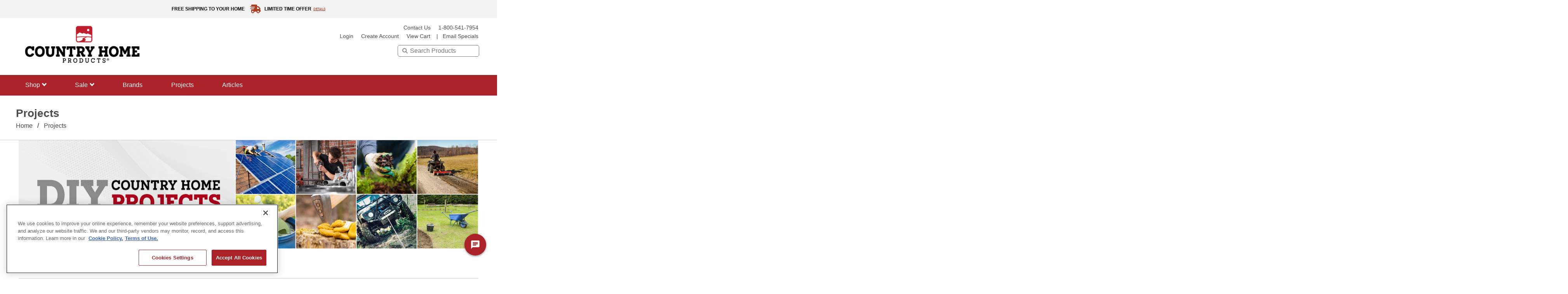

--- FILE ---
content_type: text/html;charset=UTF-8
request_url: https://www.countryhomeproducts.com/projects
body_size: 22548
content:
<!DOCTYPE html>
<html lang="en">
	<script type="text/javascript">
	 	  window.letterpress('trackUnstructEvent', {
		  schema: 'iglu:com.getletterpress/email/jsonschema/1-0-0',
		  data: {
		      email: ''
		    		
		  }
		});
		</script>
	<!-- Genesys Web Messanger Deployment Codes  -->	
<head>
<title>
	DIY Projects | Country Home Products</title>

<meta http-equiv="Content-Type" content="text/html; charset=utf-8" />
<meta http-equiv="X-UA-Compatible" content="IE=edge">
<meta name="viewport" content="width=device-width, initial-scale=1">

<meta name="description" content="Improve your property with DIY Projects from Country Home Products!  Come explore our project guides for improvements you can make to your property.">
<meta name="robots" content="follow">
<style>.async-hide { opacity: 0 !important} </style>
<script src="https://www.googleoptimize.com/optimize.js?id=OPT-W2VHL22"></script>
	<!-- Google Tag Manager -->
		<script>(function(w,d,s,l,i){w[l]=w[l]||[];w[l].push({'gtm.start':
		new Date().getTime(),event:'gtm.js'});var f=d.getElementsByTagName(s)[0],
		j=d.createElement(s),dl=l!='dataLayer'?'&l='+l:'';j.async=true;j.src=
		'https://www.googletagmanager.com/gtm.js?id='+i+dl;f.parentNode.insertBefore(j,f);
		})(window,document,'script','dataLayer','GTM-PMLHJ77');</script>
	<!-- End Google Tag Manager -->
<script>(function(a,s,y,n,c,h,i,d,e){s.className+=' '+y;h.start=1*new Date;
h.end=i=function(){s.className=s.className.replace(RegExp(' ?'+y),'')};
(a[n]=a[n]||[]).hide=h;setTimeout(function(){i();h.end=null},c);h.timeout=c;
})(window,document.documentElement,'async-hide','dataLayer',4000,
{'OPT-TVLJW6P':true});</script>
<script type="text/javascript" src="/_ui/shared/js/analyticsmediator.js"></script>
<!-- google tagmanager will called for only Generac power product -->

  <!-- && isProdGA4 -->
<script async src="https://www.googletagmanager.com/gtag/js?id=G-T1JB51RE04"></script> 
<script> 
	window.dataLayer = window.dataLayer || []; 
	function gtag(){dataLayer.push(arguments);} 
	gtag('js', new Date()); gtag('config', 'G-T1JB51RE04'); 
</script>
<!-- GA4 Script #19778 & 19774-->
<script async src="https://www.googletagmanager.com/gtag/js?id=G-T1JB51RE04"></script>
	<script>
	window.dataLayer = window.dataLayer || []; function gtag(){dataLayer.push(arguments);}
	gtag('js', new Date());
	gtag('config', 'G-T1JB51RE04', { 'groups': 'GA4' });
	</script>
<script>
	  window.dataLayer = window.dataLayer || [];
	  function gtag(){dataLayer.push(arguments);}
	  gtag('js', new Date());
	  gtag('config', 'AW-10798413019' , {'allow_enhanced_conversion': true});
</script>

<script>
  	gtag('set', 'user_data', {
    	"email": ''
  	});
</script>

<!-- 19773 & 19777 CHP GA4 ECOM Code -->
<!-- 19778 & 19774 DRPower GA4 ECOM Code -->
<!-- 19775 & 19779 Powermate GA4 ECOM Code-->
<!-- 19772 & 19776 GPP GA4 ECOM Code -->
<!-- view_item GA4 event on PDP -->
<!-- view_cart GA4 event on Cart page -->
<!-- begin_checkout GA4 event on Checkout page -->













<script type = "application/ld+json">
{
    "@context": "https://schema.org",
    "@type": "Organization",
    "name": "Country Home Products",
    "url": "https://www.countryhomeproducts.com",
    "logo": "https://dam.generac.com/ImConvServlet/imconv/3f4fd32fe79424c6d0f06cf5db3943ae36362890/original",
    "contactPoint": [{
    "@type": "ContactPoint",
    "telephone": "+1-800-541-7954",
    "contactType": "customer service"
 }],
 "sameAs": [
    "https://www.facebook.com/CountryHomeProducts",
    "https://www.youtube.com/Countryhomeproducts",
    "https://linkedin.com/company/country-home-products"
 ]
}
</script>

 
<link rel="stylesheet" rel="dns-prefetch" type="text/css" href="//fonts.googleapis.com/css?family=Open+Sans:400,300,300italic,400italic,600,600italic,700,700italic,800,800italic" />
<link rel="stylesheet" crossOrigin="anonymous" type="text/css" href="//fonts.googleapis.com/css?family=Open+Sans:400,300,300italic,400italic,600,600italic,700,700italic,800,800italic" />
<link rel="stylesheet" type="text/css" media="all" href="https://cdnjs.cloudflare.com/ajax/libs/font-awesome/5.6.1/css/all.min.css"/>
<link rel="stylesheet" type="text/css" media="all" href="https://cdn.symbolset.com/a4c931942cfc0549e044f127d292560f9539a5dc/symbolset.css"/>
<link rel="stylesheet" type="text/css" media="all" href="https://cdn.jsdelivr.net/npm/bootstrap@3.4.1/dist/css/bootstrap.min.css"/>

<link rel="stylesheet" rel="preload" type="text/css" media="all" href="/wro/all_responsive.css" />
		<link rel="stylesheet" rel="preload" type="text/css" media="all" href="/wro/countryhome_responsive.css" />
		<link rel="stylesheet" rel="preload" type="text/css" media="all" href="/wro/addons_responsive.css" />
		<link rel="stylesheet" rel="preload" type="text/css" media="all" href="/_ui/responsive/theme-countryhome/css/order.css"/>
	




  


























	<!-- Google tag (gtag.js) -->
	<script>  
	var enhanced_conversion_data = {};
	</script>

	<!-- <script async src="https://www.googletagmanager.com/gtag/js?id=AW-1072736868"></script>

	<script>
	window.dataLayer = window.dataLayer || [];
	function gtag(){dataLayer.push(arguments);}
	gtag('js', new Date());
	gtag('config', 'AW-1072736868' , {'allow_enhanced_conversion': true});
	</script> -->
    
    <!-- Hotjar Tracking Code for https://www.countryhomeproducts.com/ -->
    <script>
    (function(h,o,t,j,a,r){
    	h.hj=h.hj||function(){(h.hj.q=h.hj.q||[]).push(arguments)};
    	h._hjSettings={hjid:2897856,hjsv:6};
    	a=o.getElementsByTagName('head')[0];
    	r=o.createElement('script');r.async=1;
    	r.src=t+h._hjSettings.hjid+j+h._hjSettings.hjsv;
    	a.appendChild(r);
    	})(window,document,'https://static.hotjar.com/c/hotjar-','.js?sv=');
    <!-- End Hotjar Tracking Code -->
    </script>

		<link rel="stylesheet" as="font" href="/_ui/responsive/theme-countryhome/fonts/glyphicons-halflings-regular.woff2" type="font/woff2" crossorigin>
<link rel="stylesheet" as="font" href="/_ui/responsive/theme-countryhome/fonts/fa-brands-400.woff2" type="font/woff2" crossorigin>
<link rel="stylesheet" as="font" href="/_ui/responsive/theme-countryhome/fonts/ss-standard.woff" type="font/woff" crossorigin>
<link rel="stylesheet" as="font" href="/_ui/responsive/theme-countryhome/fonts/glyphicons-halflings-regular.woff" type="font/woff" crossorigin>
<!-- Start Collect Code Script -->
<link rel="icon" href="/_ui/responsive/theme-countryhome/images/faviconCHP.jpg" type="image/x-icon">
<script type="text/javascript" async src="//520001889.collect.igodigital.com/collect.js"></script>
<!-- End Collect Code Script -->
<!-- Start of Equativ Pixel Code DRP -->
<!-- End of Equativ Pixel Code DRP-->

<!-- Add ADlook Code -->
<script> !(function (win, doc) { win.fcPixel ||
(((pixel = win.fcPixel = function (e, params) { pixel.queue.push([e, params]), pixel.processQueue && pixel.processQueue(); }).queue = []),
(pixel.version = "1.0"), (pixel.app_id = "countryhomeproducts-98b3f4d2"),
((win = doc.createElement("script")).async = !0), (win.src = "https://cdn.flowcode.com/pixel/generic/fc_generic_pixel.min.js"),
(doc = doc.getElementsByTagName("script")[0]).parentNode.insertBefore( win, doc ));})(window, document);</script>

<!-- adlook pixel implementation to countryhomeproducts -->

<script>
	(function (w,d,dn,t){w[dn]=w[dn]||[];w[dn].push({eventType:'init',value:t,dc:'us'});
	var f=d.getElementsByTagName('script')[0],c=d.createElement('script');c.async=true;
	c.src='https://tags.creativecdn.com/0SBtVJOwmpWjjRPJk1aM.js';
	f.parentNode.insertBefore(c,f);})(window,document,'rtbhEvents','0SBtVJOwmpWjjRPJk1aM');
</script>
<!-- adlook pixel implementation to GPP -->

	<script async
    src="https://maps.googleapis.com/maps/api/js?key=AIzaSyACAV0wPor9wGYkAGhxrMTUXK1I6DLwWco&loading=async&libraries=places&callback=initMap">
</script>

<!-- Adlook Code -->
	<!-- ONETRUST COOKIES ADDED FOR ALL SITES -->
<script src="https://cdn.cookielaw.org/scripttemplates/otSDKStub.js"  type="text/javascript" charset="UTF-8" data-domain-script="0198186a-8c8b-7818-a3be-beb64ff460b7" ></script>
			<script type="text/javascript">
			function OptanonWrapper() { }
			</script>
		<!-- END OF ONETRUST COOKIES ADDED FOR ALL SITES -->
</head>
<body
	class="kaxsdc page-category pageType-CategoryPage template-pages-category-categoryPage  smartedit-page-uid-category smartedit-page-uuid-eyJpdGVtSWQiOiJjYXRlZ29yeSIsImNhdGFsb2dJZCI6ImNvdW50cnlob21lQ29udGVudENhdGFsb2ciLCJjYXRhbG9nVmVyc2lvbiI6Ik9ubGluZSJ9 smartedit-catalog-version-uuid-countryhomeContentCatalog/Online  language-en" data-event='load'  style="opacity:1;">
<div class="menu-overlay"></div>

<script>

    // State abbreviation mapping
    const stateAbbreviations = {
        'Alabama': 'AL', 'Alaska': 'AK', 'Arizona': 'AZ', 'Arkansas': 'AR', 'California': 'CA',
        'Colorado': 'CO', 'Connecticut': 'CT', 'Delaware': 'DE', 'District of Columbia': 'DC', 'Florida': 'FL', 'Georgia': 'GA',
        'Hawaii': 'HI', 'Idaho': 'ID', 'Illinois': 'IL', 'Indiana': 'IN', 'Iowa': 'IA', 'Kansas': 'KS',
        'Kentucky': 'KY', 'Louisiana': 'LA', 'Maine': 'ME', 'Maryland': 'MD', 'Massachusetts': 'MA',
        'Michigan': 'MI', 'Minnesota': 'MN', 'Mississippi': 'MS', 'Missouri': 'MO', 'Montana': 'MT',
        'Nebraska': 'NE', 'Nevada': 'NV', 'New Hampshire': 'NH', 'New Jersey': 'NJ', 'New Mexico': 'NM',
        'New York': 'NY', 'North Carolina': 'NC', 'North Dakota': 'ND', 'Ohio': 'OH', 'Oklahoma': 'OK',
        'Oregon': 'OR', 'Pennsylvania': 'PA', 'Rhode Island': 'RI', 'South Carolina': 'SC',
        'South Dakota': 'SD', 'Tennessee': 'TN', 'Texas': 'TX', 'Utah': 'UT', 'Vermont': 'VT',
        'Virginia': 'VA', 'Washington': 'WA', 'West Virginia': 'WV', 'Wisconsin': 'WI', 'Wyoming': 'WY'
    };

    const boroughs = {
        'Brooklyn': 'New York', 'Manhattan': 'New York', 'Queens': 'New York', 'Bronx': 'New York',
        'Staten Island': 'New York', 'San Francisco': 'San Francisco', 'Oakland': 'San Francisco',
        'Los Angeles': 'Los Angeles', 'Chicago': 'Chicago'
    };

    
//Reusable Shipping Charge Validation Function
 function validateShippingCharge(stateCode, isBilling) {
     const extraChargeStates = ['US-AK', 'US-HI', 'US-DC'];
     const messageContainerId = isBilling ? '#outOfStateMessageInBilling' : '#outOfStateMessage';

     if (extraChargeStates.includes(stateCode)) {
    	 const stateAbbr = stateCode.replace("US-", "");
         const fullStateName = Object.keys(stateAbbreviations).find(
             key => stateAbbreviations[key] === stateAbbr
         ) || stateCode; // fallback if not found
         $(messageContainerId).show().html(
             "Please note: extra shipping charges apply to shipments going to " + fullStateName +
             ". After you place your order, we will contact you with a shipping quote."
         );
     } else {
         $(messageContainerId).hide();
     }
 }

 // Populate State Dropdown and Bind Events
 function populateStateDropdown(stateDropdown, selectedState = "") {
     if (stateDropdown) {
			//stateDropdown.innerHTML = '<option value=""></option>';
         $("label[for='billingDeliveryAddressState']").addClass("label-floated");

         const allStates = Object.entries(stateAbbreviations).map(([fullName, abbr]) => ({
             code: "US-" + abbr,
             name: fullName
         }));

         allStates.forEach(stateObj => {
             const option = document.createElement('option');
             option.value = stateObj.code;
             option.textContent = stateObj.name;
             if (selectedState && stateObj.code === selectedState) {
                 option.selected = true;
             }
             stateDropdown.appendChild(option);
         });

         // Expand dropdown on focus
         $('#billingDeliveryAddressState').on("focus click", function () {
             //this.size = allStates.length > 5 ? 5 : allStates.length;
             $("label[for='billingDeliveryAddressState']").addClass("label-floated");
         });

         $('#shippingCheckoutAddressState').on("focus click", function () {
             //this.size = allStates.length > 5 ? 5 : allStates.length;
             $("label[for='shippingCheckoutAddressState']").addClass("label-floated");
         });

         // Handle dropdown change
         $('#billingDeliveryAddressState, #shippingCheckoutAddressState').on("change", function () {
             this.size = 1;
             const selectedValue = this.value;
             const isBilling = this.id === 'billingDeliveryAddressState';
             validateShippingCharge(selectedValue, isBilling);
         });

         $('#billingDeliveryAddressState, #shippingCheckoutAddressState').on("blur", function () {
             this.size = 1;
         });
     }
 }

 // Google Maps Autocomplete + Autofill Handling

 function initMap() {
	    setTimeout(function () {
	        const addressFields = document.querySelectorAll('input[id^="billingLine1"], input[id^="shippingLine1"]');

	        addressFields.forEach((addressField) => {
	            const autocomplete = new google.maps.places.Autocomplete(addressField, {
	                types: ['geocode'],
	                componentRestrictions: { country: 'us' },
	                fields: ['place_id', 'geometry', 'address_components']
	            });

	            addressField.placeholder = '';

	            autocomplete.addListener('place_changed', function () {
	                const place = autocomplete.getPlace();
	                if (place.address_components) {
	                    let streetAddress = '', city = '', state = '', postalCode = '';

	                    place.address_components.forEach((component) => {
	                        if (component.types.includes('street_number') || component.types.includes('route')) {
	                            streetAddress += component.long_name + ' ';
	                        }
	                        if (component.types.includes('locality')) {
	                            city = component.long_name;
	                        } else if (component.types.includes('sublocality') || component.types.includes('neighborhood')) {
	                            if (boroughs[component.long_name]) {
	                                city = component.long_name;
	                            }
	                        }
	                        if (component.types.includes('administrative_area_level_1')) {
	                            state = component.long_name;
	                        }
	                        if (component.types.includes('postal_code')) {
	                            postalCode = component.long_name;
	                        }
	                    });

	                    streetAddress = streetAddress.trim();
	                    addressField.value = streetAddress;

	                    const isBilling = addressField.id.includes('billing');
	                    const isShipping = addressField.id.includes('shipping');

	                    const postcodeInput = isBilling
	                        ? document.getElementById('billingPostcode')
	                        : document.getElementById('shippingPostcode');

	                    if (postcodeInput) {
	                        postcodeInput.value = postalCode;
	                        $('.zip-control').addClass('label-floated');
	                        $("label[for='billingPostcode']").addClass("label-floated");
	                        $("label[for='shippingPostcode']").addClass("label-floated");
	                    }

	                    // State dropdown with fallback to 'address.region'
	                    const stateAbbreviation = stateAbbreviations[state] || state;
	                    const formattedValue = "US-" + (stateAbbreviation || "").substring(0, 2).toUpperCase();

	                    let stateDropdown = null;

	                    if (isBilling) {
	                        stateDropdown = document.getElementById('billingDeliveryAddressState') || document.getElementById('address.region');
	                        sessionStorage.setItem('billingState', formattedValue);
	                    } else if (isShipping) {
	                        stateDropdown = document.getElementById('shippingCheckoutAddressState') || document.getElementById('address.region');
	                        sessionStorage.setItem('shippingState', formattedValue);
	                    }

	                    if (stateDropdown) {
	                        populateStateDropdown(stateDropdown, formattedValue);
	                        validateShippingCharge(formattedValue, isBilling);

	                        $("label[for='billingDeliveryAddressState']").addClass("label-floated");
	                        $("label[for='shippingCheckoutAddressState']").addClass("label-floated");
	                        $("label[for='address.region']").addClass("label-floated");
	                    }

	                    // City field (no change needed)
	                    const cityField = document.getElementById(isBilling ? 'billingTownCity' : 'shippingTownCity');
	                    if (cityField) {
	                        cityField.value = city;
	                        $("label[for='billingTownCity']").addClass("label-floated");
	                        $("label[for='shippingTownCity']").addClass("label-floated");
	                    }

	                    //sessionStorage.setItem('billingState', formattedValue);
	                } else {
	                    console.log('No address components available for the selected place');
	                }
	            });

	            // Clear fields when input is erased
	            addressField.addEventListener('input', function () {
	                if (!addressField.value.trim()) {
	                    const isBilling = addressField.id.includes('billing');
	                    const isShipping = addressField.id.includes('shipping');

	                    const postcodeInput = isBilling
	                        ? document.getElementById('billingPostcode')
	                        : document.getElementById('shippingPostcode');

	                    if (postcodeInput) {
	                        postcodeInput.value = '';
	                        $("label[for='billingPostcode']").removeClass("label-floated");
	                        $("label[for='shippingPostcode']").removeClass("label-floated");
	                    }

	                    let stateDropdown = null;

	                    if (isBilling) {
	                        stateDropdown = document.getElementById('billingDeliveryAddressState') || document.getElementById('address.region');
	                    } else if (isShipping) {
	                        stateDropdown = document.getElementById('shippingCheckoutAddressState') || document.getElementById('address.region');
	                    }

	                    if (stateDropdown) {
	                        populateStateDropdown(stateDropdown);
	                        stateDropdown.value = "";
	                        $("label[for='billingDeliveryAddressState']").removeClass("label-floated");
	                        $("label[for='shippingCheckoutAddressState']").removeClass("label-floated");
	                        $("label[for='address.region']").removeClass("label-floated");
	                    }

	                    const cityField = document.getElementById(isBilling ? 'billingTownCity' : 'shippingTownCity');
	                    if (cityField) {
	                        cityField.value = '';
	                        $("label[for='billingTownCity']").removeClass("label-floated");
	                        $("label[for='shippingTownCity']").removeClass("label-floated");
	                    }
	                }
	            });
	        });
	    }, 500);
	}

 
    // Ensure state dropdowns are prepopulated on page load
    document.addEventListener('DOMContentLoaded', function () {
        const billingStateDropdown = document.getElementById('billingDeliveryAddressState');
        const shippingStateDropdown = document.getElementById('shippingCheckoutAddressState');

        populateStateDropdown(billingStateDropdown);
        populateStateDropdown(shippingStateDropdown);
            
            let userState = "";
            const userStateInput = document.getElementById("billingDeliveryAddressState"); 
            if (userStateInput && userStateInput.value) {
                userState = userStateInput.value; 
            }
            const sessionState = sessionStorage.getItem('billingState');

            const finalState = userState || sessionState;

            if (finalState) {
                if (billingStateDropdown) {
                    billingStateDropdown.value = finalState;

                $("label[for='billingDeliveryAddressState']").addClass("label-floated");
                validateShippingCharge(finalState, true);
            }

            

                sessionStorage.setItem('billingState', finalState);


            }

                });
    
    

    window.onload = function() {
        initMap();
    };

</script>

<!-- auto-fill for other forms-->
<script>
  const stateAbbreviationsdata = {
    'Alabama': 'AL', 'Alaska': 'AK', 'Arizona': 'AZ', 'Arkansas': 'AR', 'California': 'CA',
    'Colorado': 'CO', 'Connecticut': 'CT', 'Delaware': 'DE', 'District of Columbia': 'DC', 'Florida': 'FL',
    'Georgia': 'GA', 'Hawaii': 'HI', 'Idaho': 'ID', 'Illinois': 'IL', 'Indiana': 'IN', 'Iowa': 'IA',
    'Kansas': 'KS', 'Kentucky': 'KY', 'Louisiana': 'LA', 'Maine': 'ME', 'Maryland': 'MD', 'Massachusetts': 'MA',
    'Michigan': 'MI', 'Minnesota': 'MN', 'Mississippi': 'MS', 'Missouri': 'MO', 'Montana': 'MT',
    'Nebraska': 'NE', 'Nevada': 'NV', 'New Hampshire': 'NH', 'New Jersey': 'NJ', 'New Mexico': 'NM',
    'New York': 'NY', 'North Carolina': 'NC', 'North Dakota': 'ND', 'Ohio': 'OH', 'Oklahoma': 'OK',
    'Oregon': 'OR', 'Pennsylvania': 'PA', 'Rhode Island': 'RI', 'South Carolina': 'SC', 'South Dakota': 'SD',
    'Tennessee': 'TN', 'Texas': 'TX', 'Utah': 'UT', 'Vermont': 'VT', 'Virginia': 'VA', 'Washington': 'WA',
    'West Virginia': 'WV', 'Wisconsin': 'WI', 'Wyoming': 'WY'
  };

  const boroughstown = {
    'Brooklyn': 'New York', 'Manhattan': 'New York', 'Queens': 'New York',
    'Bronx': 'New York', 'Staten Island': 'New York'
  };
  function populatedStateDropdown(selectElement, selectedValue = "") {
	   if (!selectElement) {
	        console.warn("populateStatedDropdown called with null or undefined element.");
	        return;
	    }


    selectElement.innerHTML = '<option value="" disabled selected></option>';
    $("label[for='regionIso']").removeClass("label-floated");
    for (const [stateName, abbr] of Object.entries(stateAbbreviationsdata)) {
      const option = document.createElement("option");
      option.value = "US-" + abbr;
      option.textContent = stateName;
      if (option.value === selectedValue) {
        option.selected = true;
      }
      selectElement.appendChild(option);
    }
  }


  function setupAutocomplete(inputId, cityId, stateId, zipId, labelPrefix = '') {
    const input = document.getElementById(inputId);
    if (!input || !google.maps.places) return;

    const autocomplete = new google.maps.places.Autocomplete(input, {
      types: ['address'],
      componentRestrictions: { country: 'us' },
      fields: ['address_components']
    });

    input.placeholder = '';

    autocomplete.addListener('place_changed', () => {
      const place = autocomplete.getPlace();
      if (!place.address_components) return;

      let streetNumber = '', route = '', city = '', state = '', zip = '';

      place.address_components.forEach(component => {
        const types = component.types;
        if (types.includes("street_number")) streetNumber = component.long_name;
        if (types.includes("route")) route = component.long_name;
        if (types.includes("locality")) city = component.long_name;
        else if (types.includes('sublocality') || types.includes('neighborhood')) {
          if (boroughstown[component.long_name]) {
            city = component.long_name;
          }
        }
        if (types.includes("administrative_area_level_1")) state = component.long_name;
        if (types.includes("postal_code")) zip = component.long_name;
      });

      // Set the input value to full street address
      input.value = (streetNumber + ' ' + route).trim();

      // Set related fields
     // Set related fields
if (cityId) {
  const cityInput = document.getElementById(cityId);
  if (cityInput) cityInput.value = city;
}

if (zipId) {
  const zipInput = document.getElementById(zipId);
  if (zipInput) zipInput.value = zip;
}

if (stateId) {
  const stateAbbr = stateAbbreviationsdata[state];
  if (stateAbbr) {
    const stateInput = document.getElementById(stateId);
    if (stateInput) stateInput.value = stateAbbr;
    $("#regionIso").val("US-" + stateAbbr);
    $("#cityandstate").val("US-" + stateAbbr);
    
    if (stateId === "returnAuthState") {
        $("#returnAuthState").val("US-" + stateAbbr);
      }
    if (stateId === "shippingState") {
        $("#shippingState").val("US-" + stateAbbr);
      }
    
    /* $("#returnAuthState").val("US-" + stateAbbr);
    $("#shippingState").val("US-" + stateAbbr); */
    
  }
}


      // Float labels if needed
      if (labelPrefix) {
    	  $("label[for='regionIso'], label[for='townCity'],label[for='billingPostcode'], label[for='register.line1'], label[for='lead-city'], label[for='lead-zip'], label[for='zipCode'], label[for='lead-state']")
          .addClass("label-floated");
    	  $("label[for='lead-state'], label[for='cityandstate']").show(); 
      }
    });

    // Clear fields if address input is empty
    input.addEventListener('input', () => {
      if (!input.value.trim()) {
        if (cityId) document.getElementById(cityId).value = '';
        if (zipId) document.getElementById(zipId).value = '';
        if (stateId) document.getElementById(stateId).value = '';
        if (labelPrefix) {
        	 $("label[for='regionIso'], label[for='townCity'], label[for='billingPostcode'], label[for='register.line1'], label[for='lead-city'], label[for='lead-zip'], label[for='zipCode'], label[for='lead-state']")
            .removeClass("label-floated");
        	 $("label[for='lead-state'], label[for='cityandstate']").hide();
        }
      }
    });
  }
  
  window.onload = function () {
	 // $("label[for='cityandstate']").hide();
    // Setup for form #1 (register.line1)
    setupAutocomplete("register.line1", "townCity", "regionIso", "billingPostcode", "register");

    // Setup for form #2 (lead-address)
    setupAutocomplete("lead-address", "lead-city", "lead-state", "lead-zip", "lead");
    
    // Setup for form #3 (lead-address-line)
    //setupAutocomplete("contact-addressLine1", "townCity", "cityandstate", "contact-zip", "zipCode");

  // Setup for form #4 (returnAuthorizationPage)
  setupAutocomplete("return-auth-address-line1", "contact-city", "returnAuthState", "returnAuthZipCode", "zipCode");

  // Setup for form #5 (returnAuthorizationPage-2)
  setupAutocomplete("shipping-address-line1", "shipping-city", "shippingState", "shippingZipCode", "zipCode"); 
}
  
  
  document.addEventListener("DOMContentLoaded", () => {
    populatedStateDropdown(document.getElementById("regionIso"));
  });
</script>

<!-- Autofil -Contact-us,Canada allowed -->

 
<script>
  // US States
  const stateAbbreviationscontactusdata = {
    "Alabama": "AL", "Alaska": "AK", "Arizona": "AZ", "Arkansas": "AR", "California": "CA",
    "Colorado": "CO", "Connecticut": "CT", "Delaware": "DE", "Florida": "FL", "Georgia": "GA",
    "Hawaii": "HI", "Idaho": "ID", "Illinois": "IL", "Indiana": "IN", "Iowa": "IA",
    "Kansas": "KS", "Kentucky": "KY", "Louisiana": "LA", "Maine": "ME", "Maryland": "MD",
    "Massachusetts": "MA", "Michigan": "MI", "Minnesota": "MN", "Mississippi": "MS",
    "Missouri": "MO", "Montana": "MT", "Nebraska": "NE", "Nevada": "NV", "New Hampshire": "NH",
    "New Jersey": "NJ", "New Mexico": "NM", "New York": "NY", "North Carolina": "NC",
    "North Dakota": "ND", "Ohio": "OH", "Oklahoma": "OK", "Oregon": "OR", "Pennsylvania": "PA",
    "Rhode Island": "RI", "South Carolina": "SC", "South Dakota": "SD", "Tennessee": "TN",
    "Texas": "TX", "Utah": "UT", "Vermont": "VT", "Virginia": "VA", "Washington": "WA",
    "West Virginia": "WV", "Wisconsin": "WI", "Wyoming": "WY"
  };

  // Canadian Provinces
  const canadaProvincesData = {
    "Alberta": "AB", "British Columbia": "BC", "Manitoba": "MB", "New Brunswick": "NB",
    "Newfoundland and Labrador": "NL", "Nova Scotia": "NS", "Ontario": "ON",
    "Prince Edward Island": "PE", "Quebec": "QC", "Saskatchewan": "SK",
    "Northwest Territories": "NT", "Nunavut": "NU", "Yukon": "YT"
  };

  // NYC boroughs mapped to New York
  const boroughstowncontactus = {
    'Brooklyn': 'New York',
    'Manhattan': 'New York',
    'Queens': 'New York',
    'Bronx': 'New York',
    'Staten Island': 'New York'
  };

  // Populate state dropdown
  function populateStateContactusDropdown(selectEl, countryCode, selectedValue = '') {
    const states = countryCode === 'CA' ? canadaProvincesData : stateAbbreviationscontactusdata;
    if (!selectEl) {
        console.warn("populateStateContactusDropdown called with null or undefined element.");
        return;
    }
    selectEl.innerHTML = '<option value=""></option>';
    $('#cityandstate-label').addClass("label-floated");
    for (const [name, abbr] of Object.entries(states)) {
      const option = document.createElement('option');
      option.value = abbr;
      option.textContent = name;
      /* if (abbr === selectedValue || name === selectedValue) {
        option.selected = true;
      } */
      const normalize = str => str.toLowerCase().normalize("NFD").replace(/[\u0300-\u036f]/g, "");
      if (normalize(abbr) === normalize(selectedValue) || normalize(name) === normalize(selectedValue)) {
        option.selected = true;
      }
      selectEl.appendChild(option);
    }
  }

  // Setup Google Places Autocomplete globally
  function setupGlobalAutocomplete() {
    const addressInput = document.getElementById("contact-addressLine1");
    const cityInput = document.getElementById("townCity");
    const zipInput = document.getElementById("contact-zip");
    const stateSelect = document.getElementById("cityandstate");
    const countrySelect = document.getElementById("country");

    if (!addressInput || !google.maps.places) return;

    const autocomplete = new google.maps.places.Autocomplete(addressInput, {
      types: ['address'],
      componentRestrictions: { country: ['us', 'ca'] },
      fields: ['address_components']
    });
    addressInput.placeholder = '';
    autocomplete.addListener('place_changed', () => {
      const place = autocomplete.getPlace();
      if (!place.address_components) return;

      let streetNumber = '', route = '', city = '', state = '', zip = '', countryCode = '';

      place.address_components.forEach(component => {
        const types = component.types;
        if (types.includes("street_number")) streetNumber = component.long_name;
        if (types.includes("route")) route = component.long_name;
        if (types.includes("locality")) city = component.long_name;
        if ((types.includes("sublocality") || types.includes("neighborhood")) && boroughstowncontactus[component.long_name]) {
          city = boroughstowncontactus[component.long_name];
        }
        if (types.includes("administrative_area_level_1")) state = component.long_name;
        if (types.includes("postal_code")) zip = component.long_name;
        if (types.includes("country")) countryCode = component.short_name;
      });

      // Fill trimmed address
      addressInput.value = (streetNumber + ' ' + route).trim();
      if (cityInput) {
    	  cityInput.value = city;
    	  $("label[for='townCity']").addClass("label-floated");
      }
          if (zipInput){
        	  zipInput.value = zip;
        	  $("label[for='zipCode']").addClass("label-floated");
          }

          
      // Set country dropdown
      if (countrySelect) {
        countrySelect.value = countryCode;
      }

      // Populate state options based on country
      if (stateSelect) {
    	  populateStateContactusDropdown(stateSelect, countryCode, state);
        $("#cityandstate-label").removeClass("canada_label");
      }
    });

    // Change state list when country is manually selected
    if (countrySelect) {
      countrySelect.addEventListener("change", () => {
        const selectedCountry = countrySelect.value;
        /* populateStateContactusDropdown(stateSelect, selectedCountry); */
     // Populate states or provinces based on selected country
    if (stateSelect) {
      populateStateContactusDropdown(stateSelect, selectedCountry);
      // Add visual class handling
      if (selectedCountry === 'CA') {
        $("#cityandstate-label").addClass("canada_label");
      } else {
        $("#cityandstate-label").removeClass("canada_label");
      }

      // Float label since dropdown now has options
      $('#cityandstate-label').addClass("label-floated");
    }
    // New addition: if user just changes country manually (no address input)
    // Clear city, zip, and address fields but leave dropdowns functional
    const addressEmpty = !$('#contact-addressLine1').val().trim();
    if (addressEmpty) {
      $('#townCity, #contact-zip').val('');
      $("label[for='townCity'], label[for='zipCode']").removeClass("label-floated");
       }
      });
    }
    function checkAddress() {
        if ($('#contact-addressLine1').val().trim() === '') {
          // Clear all related fields if address is empty
          $('#townCity, #contact-zip, #cityandstate, #country').val('');
          $("label[for='townCity'], label[for='zipCode'], label[for='addressLine1'], label[for='cityandstate']")
          .removeClass("label-floated");
          $("#cityandstate-label").addClass("canada_label"); 
        }
      }
    var $input = $('#cityandstate');

    function toggleClass() {
      if ($input.val().trim() !== '') {
        $('#cityandstate-label').removeClass('canada_label');
      } else {
    	  $('#cityandstate-label').addClass('canada_label');
      }
    }

    $input.on('input change', toggleClass);
    toggleClass();

    setInterval(toggleClass, 500);
      // Trigger check on input event (manual typing or autofill)
      $('#contact-addressLine1').on('input change', checkAddress);
      // Also trigger check on page load (in case autofill pre-fills fields)
      checkAddress();
     
  }
  
  document.addEventListener("DOMContentLoaded", () => {
	  if (document.body.classList.contains('page-contactUsPage')) {
		  setupGlobalAutocomplete();
	    }
   
  });
</script>

 
<!-- Google Tag Manager (noscript) -->
		<noscript><iframe src="https://www.googletagmanager.com/ns.html?id=GTM-PMLHJ77"
		height="0" width="0" style="display:none;visibility:hidden"></iframe></noscript>
	<!-- End Google Tag Manager (noscript) -->
<!-- Gizmo Survey Script -->
		<script type="text/javascript">
		(function(d,e,j,h,f,c,b){d.SurveyGizmoBeacon=f;d[f]=d[f]||function(){(d[f].q=d[f].q||[]).push(arguments)};c=e.createElement(j),b=e.getElementsByTagName(j)[0];c.async=1;c.src=h;b.parentNode.insertBefore(c,b)})(window,document,'script','//d2bnxibecyz4h5.cloudfront.net/runtimejs/intercept/intercept.js','sg_beacon');
		sg_beacon('init','MzcxNzU1LUI5MkMxQkNEODk3OTRBQUI5Mzk0N0JCOEVDMkQ0MDE2');
		</script>
		



 












	
		
	
	


	<script type="text/javascript">
		var _etmc = [];
		_etmc.push(["setOrgId", "520001889"]); 
		_etmc.push(["trackPageView"]);
	</script>
	<!-- Start Org ID Script -->
	<div id="email-sfmc-code">
		<script type="text/javascript">
			_etmc.push(["setOrgId", "520001889"]);
			_etmc.push(["setUserInfo", {"email": ""}]); 
			_etmc.push(["trackPageView"]);
		</script>
	</div>	
	<!-- End Org Code Script -->






















<!-- Google Code for Remarketing Tag -->

	<script type="text/javascript">
	    var google_tag_params = {
	        ecomm_prodid: '',
	        ecomm_pagetype: 'category',
	        ecomm_totalvalue: 0.00
	    };
	</script>




<script type="text/javascript" src="//www.googleadservices.com/pagead/conversion.js"> 
</script>
<noscript>
<div style="display:inline;">
<img height="1" width="1" style="border-style:none;" alt="" src="//googleads.g.doubleclick.net/pagead/viewthroughconversion//?value=0.00&amp;guid=ON&amp;script=0"/>
</div>
</noscript>


<!-- End Google Code for Remarketing Tag -->








   <script>(function(w,d,t,r,u){var f,n,i;w[u]=w[u]||[],f=function(){var o={ti:"4035383"};o.q=w[u],w[u]=new UET(o),w[u].push("pageLoad")},n=d.createElement(t),n.src=r,n.async=1,n.onload=n.onreadystatechange=function(){var s=this.readyState;s&&s!=="loaded"&&s!=="complete"||(f(),n.onload=n.onreadystatechange=null)},i=d.getElementsByTagName(t)[0],i.parentNode.insertBefore(n,i)})(window,document,"script","//bat.bing.com/bat.js","uetq");</script>








<!-- Facebook Pixel Code -->


<!-- generac site  -->

<!-- Countryhome site  -->

	
	<script>
		!function(f,b,e,v,n,t,s)
		{if(f.fbq)return;n=f.fbq=function(){n.callMethod?
		n.callMethod.apply(n,arguments):n.queue.push(arguments)};
		if(!f._fbq)f._fbq=n;n.push=n;n.loaded=!0;n.version='2.0';
		n.queue=[];t=b.createElement(e);t.async=!0;
		t.src=v;s=b.getElementsByTagName(e)[0];
		s.parentNode.insertBefore(t,s)}(window, document,'script',
		'https://connect.facebook.net/en_US/fbevents.js');
		fbq('init', '1144001649507739');
		fbq('track', 'PageView');
	</script>
	<noscript><img height="1" width="1" style="display:none"
		src="https://www.facebook.com/tr?id=1144001649507739&ev=PageView&noscript=1"
		/>
	</noscript>

<!-- Meangreen site  -->

<!-- End Facebook Pixel Code -->

<script src="https://www.countryhomeproducts.com/_ui/responsive/common/js/kount-web-client-sdk.js"></script>
	<script>
	const sessionID = 'D75CEAFAFB571B5C1250B3DB279859CE';
		const kountConfig = {
		    clientID: "170930",
		    environment: "PROD",
		    isSinglePageApp: false,
		};
	kountSDK(kountConfig, sessionID);
	</script>
<!-- KOUNT Data collector changes End-->

	<main
			data-currency-iso-code="USD">
			<a href="#skip-to-content" class="skiptocontent" data-role="none">text.skipToContent</a>
			<a href="#skiptonavigation" class="skiptonavigation" data-role="none">text.skipToNavigation</a>


			<!-- If Cookie configurable time is null then it will be set by-default 1 day time -->
<input type="hidden" id="cmsSiteId" value="countryhome">
<nav id="nav">
  <!-- Email Subscriber for Popup Cookie time will come from property -->
  <script type="text/javascript">
	    var cookieTime = 15;
	    var inquiryCookieTime = null;
	    var liveChatCookieTime = 1440;
	    var showEmailSubscriberPopup = true;
	    var themePath = "/_ui/responsive/theme-countryhome";	    
	    
	    var einsteinCode = 520001889;
	</script>
	<!--TopHeaderSlot is used for Enable CookieNotificationComponent and AnonymousConsentManagementComponent -->
    <div class="yCmsContentSlot">
<style>
@media only screen and (min-width: 1025px) {
.nav-items .nav-item {
    margin-right: 1rem !important;
}
}

  .plp-mockup-tiles img.product_badge {
      position: absolute !important;
      width: 100px !important;;
      min-height: inherit !important;;
  }

  .product__listing .product__list--name {
      text-transform: none !important;
  }
  
  .pageType-ProductPage p {
font-size:16px !important;
}

  @media only screen and (min-width: 1024px) { #OVERVIEW .column.half { display: block; float: left; width: 48%; max-width: 48%; margin: 0 1%; } }


    /*  .template-pages-product-productLayout2Page .pdp-shipping-title {
    text-indent: -9999px;
     line-height: 0;
    }

    .template-pages-product-productLayout2Page .pdp-shipping-title:after {
    content: "Free Shipping to Your Home";
    text-indent: 0;
     display: block;
     line-height: initial;
     font-weight: bold;
     font-size: 16px;
    }


  .template-pages-category-productListPage .product__facet > div:first-child { display:none; }*/

    .footer-logo-wrapper #dr_footer_logo {
    	background: url("https://dam.generac.com/ImConvServlet/imconv/4dfaf7cc5648391ca65171672da03b344ff4b236/original") no-repeat !important;
        background-position: 50% 0 !important;
    }
    #videos li a {
        color: #5176d4;
        text-decoration: underline;
        font-weight: bold;
    }
    #homepage-info .col-md-4 {
        border-right: 0px solid #eee;
    }

    @media (min-width: 768px) {
    #footer-main .col-md-6 .col-sm-4:last-child {
        margin-top: -7rem !important;
    }
    }


    @media (min-width: 640px) {
      #plp-bottom-section #videos .col-sm-12 {
          width: 25%;
      }
    .product__listing.product__list .ProductListComponent-ListPickUpInStoreAction, .product__listing.product__list .ProductListComponent-ListAddToCartAction, .product__listing.product__list .SearchResultsList-ListPickUpInStoreAction, .product__listing.product__list .SearchResultsList-ListAddToCartAction {
        float: left;
        width: 100%;
    }
    .column-half .space img {
        margin-right: 10px;
    }
    .column-half .space h2 {
        margin-top: 30px;
    }
    .product__listing.product__list .ProductListComponent-ListPickUpInStoreAction, .product__listing.product__list .ProductListComponent-ListAddToCartAction, .product__listing.product__list .SearchResultsList-ListPickUpInStoreAction {
        left: 0%;
    }
    }

    @media (max-width: 980px) {
    .pdp-pricing-special, .other-product-title {
        font-size: 1.2rem;
    }
    .pdp-pricing-sale, .other-product-title {
        font-size: 1.2rem;
    }
    }
    a.video span {
        background: url("https://dam.generac.com/ImConvServlet/imconv/bd3a8782c6a51a0dba2cc25aa5a9c3172478d062/original") no-repeat !important;
        background-position: 50% 50% !important;
        background-size: 100% !important;
    }
    .minicart-related-product .container {
        max-width: 100% !important;
    }
    .product__sale--price {
        color: #b44127;
        font-size: 16px;
        font-weight: bold;
    }
     @media (min-width: 1224px) {
    #OVERVIEW .col-lg-6 {
        width: 50% !important;
    }
    	}
     .template-pages-product-productLayout2Page .free-ship {
      position: relative;
    }
    .template-pages-product-productLayout2Page .free-ship:after {
    content: "Please see SHIPPING tab below for details.";

    /*content: "Select DR Power Equipment ships for free to your home.  Plus, for a limited time, any item that ships by motor freight is eligible for FREE Liftgate Service.  To take advantage of this offer, simply choose the Home Delivery With Liftgate Service option at checkout."; */

      position: absolute;
      top: 0;
      left: 0;
      right: 0;
      bottom: 0;
      background: white;
    }

    .pageLabel-contactUsPage #contact-message-bar {display:none;}

    @media screen and (max-width: 1300px) {
     .facet .lead-state-container {width:100% !important;}

    @media screen and (max-width: 1300px) {
    .facet .lead-zip-container {width:100% !important;}

    }
</style>
<div id="consent-management-alert" data-consent-management-url="">

    <ul class="consent-management-list" role="tablist" aria-live="polite" data-behavior="accordion">

        </ul>
</div><style>
    #consent-management-alert {
        position: fixed !important;
        bottom: 0 !important;
        z-index: 99999 !important;
    }
    
    .consentmanagement-bar, .alert-info {
        background-color: #f8f7f7 !important;
        border-color: #ffffff !important ;
        color: #000000 !important;
    }
    
    .consentmanagement-bar p {
        font-weight: normal !important;
        line-height: inherit !important;
        text-transform: none !important;
    }
    
    .consentmanagement-bar a {
        color: #06c;
    }
    
    .consent-reject {
        display: none;
    }
    
    
    .consent-accept.btn-primary {
    visibility: hidden;
    position: relative;
  }
.consent-accept.btn-primary:after {
    content: 'Close';
    background: #06c;
    border: 2px solid #06c;
    color: #fff;
    box-shadow: none;
    outline: none;
    visibility: visible;
    border: 1px solid #06c;
    padding: 4px 38px;
    font-size: 13px;
    margin-left: 10px;
}


    
    #consent-management-alert .consent-management-list__item {
        margin-bottom: -6px !important;
    }
    .consent-management-list__content .consent-management-list__content-inner p {
    padding: 20px;
}
#consent-management-alert .consent-buttons-group {
    padding-top: 20px;
}
    </style>



    <style>

#pdp-product-details #REVIEWS .review-content-wrapper {
    clear: both;
}


</style><style>
.pdp-quantity-box > .pdp-shipment-message {
    width: 100% !important;
 float: left;
 padding-left: 10px;
}
</style></div><style type="text/css">

  /* NEED TO FIX IPHONE 13 HEADER ISSUE IN THIS CODE */
  
      .promo-details {
          padding: -20px 0px 0px 0px;
          font-size: 12px;
          color: #F2F2F2;
          text-decoration: none;
          font-weight: normal;
          text-transform: none;
      }
  
      .promo-hover a:hover {
          color: #5D5D5D;
      }
  
      .header-promo a {
          color: #000;
  
      }
  
      .header-promo {
          padding: 2px 0 !important;
      }
  
      .promo-banner {
          font-size: 0.9em;
          color: #000;
          font-weight: bold;
          padding: 10px 0;
      }
  
      .promo-banner span {
          display: inline-block;
          vertical-align: middle;
      }
  
      @media only screen and (max-width: 640px) {
          .header-promo {
              display: block;
          }
  
          .promo-details {
              display: none;
          }
      }
  </style>

<div class="text-uppercase text-center header-promo promo-hover" style="background-color: #F2F2F2; padding: 0px">
  <!--<div align="center"><img alt="Free Shipping to Your Home" src="https://dam.generac.com/ImConvServlet/imconv/cbb5c9f7bd086317c3c422dcaf8cabd1ea911e3e/original" style="max-width: 85%; width: auto; margin: 0px;" /></div></div> -->

  <div class="promo-banner" style="align: center">
      <a href="/pages/content/customer-support/shopping-resources/shipping">
          <span style="font-size: 12px;">FREE SHIPPING TO YOUR HOME</span>
          <span style="color: #AB3E25; padding: 0px 5px 0px 5px;"> <div class="free-shipping-icon"><i style="font-size: 22px; " class="fa fa-shipping-fast"></i></div>
               </span>
          <span style="font-size: 12px;">LIMITED TIME OFFER </span><span style="font-size: 8px; color:#AB3E25; text-decoration: underline; padding-left: 5px; font-weight: lighter;">DETAILS</span>
      </a>
  </div>
</div><div class="container logo-menu-header">
		<div id="nav-main">
		
			<div class="row">	
					<div class="col-md-12">
						<div class="logo">
							<div class="yCmsComponent">
<div class="banner__component simple-banner chp-top-banner">
	<a href="/">
			<img alt="dr logo"
				width="156"
				height="155"
				style="display:none;"
				onload="this.style.display='block';"
				src="/medias/HomeProducts.webp?context=bWFzdGVyfGltYWdlc3wxNjkxMnxpbWFnZS9wbmd8aW1hZ2VzL2g0ZS9oN2IvOTM0ODIwOTUwODM4Mi5wbmd8NjIwZjllZjcxNTQ2YmQwZmQxNGQyOWEzMWQ3YTFhZWJiMmNlZDEzODdhZjlmMjQ4OTdjODBhNGZhYjE4ZTI0Zg" class="lazyload"/></a>
		</div> 
</div></div>				
					
						<div class="right-menu">
							<ul class="text-capitalize text-right contact-links">
								<li><a href="/pages/content/customer-support/contact-us">Contact Us</a></li>
								<li><a href="tel:+18005417954">1-800-541-7954</a></li>
								</ul>
		
							<ul class="text-capitalize text-right account-links">
								<li><a href="/login">login</a></li>
							         <li><a href="/login/registration">create account</a></li>
							         <li><div class="yCmsComponent">
<div class="nav-cart">
	<a 	href="/cart"
		class="mini-cart-link js-mini-cart-link"
		data-mini-cart-url="/cart"
		data-mini-cart-refresh-url="/cart/miniCart/SUBTOTAL"
		data-mini-cart-name="Cart"
		data-mini-cart-empty-name="Empty Cart"
		data-mini-cart-items-text="Items"
		>
		
		<div class="mini-cart-count js-mini-cart-count"><span class="nav-items-total">
				<span class="view-cart-text">View Cart </span>
				&nbsp;&nbsp;
			  	 	<span class="view-cart-line">|</span>
			  	 	<span class="items-desktop hidden-xs">&nbsp;</span>
			  	 </span></div>
		</a>
</div>
<div class="mini-cart-container js-mini-cart-container"></div></div></li>
							         <li><a href="/exact-target/emailSubscriberAlert">email specials</a></li>
							         </ul>
							<div class="text-right nav-search countryhome-search">
									<div class="yCmsComponent">
<div class="searchbox_wrapper">
	<div class="searchbox-close-button">
		<a href="#"><i class="fa fa-arrow-left"></i><span class="visuallyhidden">Close</span></a>
	</div>
	<form name="search_form_SearchBox" method="get"
		action="/search/">
		<label for="js-site-search-input" class="visuallyhidden">Search</label>
			<i class="fa fa-search"></i>
			<input type="text" id="js-site-search-input"
				class="search-input js-site-search-input" name="text" value=""
				maxlength="100" placeholder="Search Products"
				data-options="{
						&#034;autocompleteUrl&#034; : &#034;/search/autocomplete/SearchBox&#034;,
						&#034;minCharactersBeforeRequest&#034; : &#034;3&#034;,
						&#034;waitTimeBeforeRequest&#034; : &#034;500&#034;
					}" onfocus="this.placeholder = ''" 
				onblur="this.placeholder = 'Search Products'">
			<button type="submit" class="btn search-btn js_search_button" aria-labelledby="search-product">
				<i class="ss-search"></i><span id="search-product" class="sr-only">Search</span>
			</button>
		</form>
</div>




</div><ul class="header-sub-nav-slot">
									    </ul>
								</div>
							</div>
					</div>
				</div>			
			<div class="row">
				<div class="d-flex flex-grow-1 align-items-end left-menu">
				<div class="col-xs-3 main-menu-icon">
						<a href="#" class="toggleMenu"> <i class="ss-rows"></i> 
						</a>
					</div>	
					<div class="d-flex flex-grow-1 text-uppercase nav-items">
					 <div class="close-nav text-left">
							<a href="#">
									<i class="ss-delete"></i><span class="visuallyhidden">Close</span>
							</a>
						</div>
						<div class="nav-links">
							<ul class="">
								<li class="nav-item"><!-- <span class="js--remove-dd main-cat-desktop d-none"> Shop</span> -->
						<a href="/" class="hidden-lg hidden-md hiddenInDesktop"> Shop<i class="ss-navigatedown"></i> </a>
							<span class="nav-item-list js--remove-dd main-cat-desktop d-none hidden-xs hidden-sm hiddenInMobile">Shop<i class="ss-navigatedown"></i></span> 
						<ul class="nav-submenu-1">
							<li class="submenu-1-item">
									<a href="/atv-utv-attachments">
											ATV/UTV Attachments<span class=""></span>
											<i class="float-right ss-navigateright"> </i>

									</a> <!-- sub section of node  --> <ul class="nav-submenu-2">
													<li class="nav-submenu-2-title">
													<a href="/atv-utv-attachments"> ATV/UTV Attachments</a></li> 

													<li class="submenu-2-item">
															<a href="/atv-utv-attachments/harrows-tillers-cultivators"> Harrows, Tillers & Cultivators</a>
                                    						
				                                              </li>
												<li class="submenu-2-item">
															<a href="/atv-utv-attachments/lawn-landscape-maintenance"> Lawn & Landscape Maintenance</a>
                                    						
				                                              </li>
												<li class="submenu-2-item">
															<a href="/atv-utv-attachments/power-graders"> Power Graders</a>
                                    						
				                                              </li>
												<li class="submenu-2-item">
															<a href="/atv-utv-attachments/tow-behind-field-brush-mowers"> Tow Behind Field & Brush Mowers</a>
                                    						
				                                              </li>
												<li class="submenu-2-item">
															<a href="/atv-utv-attachments/atv-spreaders"> ATV Spreaders</a>
                                    						
				                                              </li>
												</ul>
											</li>
								<li class="submenu-1-item">
									<a href="/cargo-management">
											Cargo Management<span class=""></span>
											<i class="float-right ss-navigateright"> </i>

									</a> <!-- sub section of node  --> <ul class="nav-submenu-2">
													<li class="nav-submenu-2-title">
													<a href="/cargo-management"> Cargo Management</a></li> 

													<li class="submenu-2-item">
															<a href="/cargo-management/cargo-nets"> Cargo Nets</a>
                                    						
				                                              </li>
												<li class="submenu-2-item">
															<a href="/cargo-management/e-tracks-x-tracks"> Ratchet Straps & E-Tracks</a>
                                    						
				                                              </li>
												<li class="submenu-2-item">
															<a href="/cargo-management/recovery-straps-chains"> Recovery Straps & Chains</a>
                                    						
				                                              </li>
												<li class="submenu-2-item">
															<a href="/cargo-management/utility-racks"> Utility Racks</a>
                                    						
				                                              </li>
												<li class="submenu-2-item">
															<a href="/cargo-management/winches-accessories"> Winch Accessories</a>
                                    						
				                                              </li>
												</ul>
											</li>
								<li class="submenu-1-item">
									<a href="/garage-shop">
											Garage & Shop<span class=""></span>
											<i class="float-right ss-navigateright"> </i>

									</a> <!-- sub section of node  --> </li>
								<li class="submenu-1-item">
									<a href="/gardening">
											Gardening<span class=""></span>
											<i class="float-right ss-navigateright"> </i>

									</a> <!-- sub section of node  --> <ul class="nav-submenu-2">
													<li class="nav-submenu-2-title">
													<a href="/gardening"> Gardening</a></li> 

													<li class="submenu-2-item">
															<a href="/gardening/composting"> Composting</a>
                                    						
				                                              <ul class="nav-submenu-3">
																<li class="nav-submenu-3-title">
																	<a href="/gardening/composting"> Composting</a></li>
				
																<li class="submenu-3-item">
																			<a href="/gardening/composting/composters"> Composters</a></li>
				
																		<li class="submenu-3-item">
																			<a href="/gardening/composting/indoor-compost-collection"> Indoor Compost Collection</a></li>
				
																		</ul> 
															</li>
												<li class="submenu-2-item">
															<a href="/gardening/gardening-gloves"> Gardening Gloves</a>
                                    						
				                                              </li>
												<li class="submenu-2-item">
															<a href="/gardening/garden-tools"> Garden Tools</a>
                                    						
				                                              </li>
												<li class="submenu-2-item">
															<a href="/gardening/garden-growing-supplies"> Garden/Growing Supplies</a>
                                    						
				                                              </li>
												<li class="submenu-2-item">
															<a href="/gardening/pots-planters"> Pots & Planters</a>
                                    						
				                                              </li>
												<li class="submenu-2-item">
															<a href="/gardening/raised-beds"> Raised Beds</a>
                                    						
				                                              <ul class="nav-submenu-3">
																<li class="nav-submenu-3-title">
																	<a href="/gardening/raised-beds"> Raised Beds</a></li>
				
																<li class="submenu-3-item">
																			<a href="/gardening/raised-beds/elevated-gardens"> Elevated Gardens</a></li>
				
																		<li class="submenu-3-item">
																			<a href="/gardening/raised-beds/raised-garden-beds"> Raised Garden Beds</a></li>
				
																		<li class="submenu-3-item">
																			<a href="/gardening/raised-beds/raised-bed-accessories"> Raised Bed Accessories</a></li>
				
																		</ul> 
															</li>
												<li class="submenu-2-item">
															<a href="/gardening/watering-irrigation"> Watering & Irrigation</a>
                                    						
				                                              <ul class="nav-submenu-3">
																<li class="nav-submenu-3-title">
																	<a href="/gardening/watering-irrigation"> Watering & Irrigation</a></li>
				
																<li class="submenu-3-item">
																			<a href="/gardening/watering-irrigation/hoses-hose-reels"> Hoses & Hose Reels</a></li>
				
																		<li class="submenu-3-item">
																			<a href="/gardening/watering-irrigation/rain-barrels-watering-cans"> Rain barrels & Watering Cans</a></li>
				
																		<li class="submenu-3-item">
																			<a href="/gardening/watering-irrigation/nozzles-sprinklers"> Nozzles & Sprinklers</a></li>
				
																		</ul> 
															</li>
												<li class="submenu-2-item">
															<a href="/gardening/yard-garden-carts-wagons"> Towable Carts</a>
                                    						
				                                              </li>
												</ul>
											</li>
								<li class="submenu-1-item">
									<a href="/heating-cooling">
											Thermostats & Weather Stations<span class=""></span>
											<i class="float-right ss-navigateright"> </i>

									</a> <!-- sub section of node  --> </li>
								<li class="submenu-1-item">
									<a href="/lawn-care-maintenance">
											Lawn Care & Maintenance<span class=""></span>
											<i class="float-right ss-navigateright"> </i>

									</a> <!-- sub section of node  --> <ul class="nav-submenu-2">
													<li class="nav-submenu-2-title">
													<a href="/lawn-care-maintenance"> Lawn Care & Maintenance</a></li> 

													<li class="submenu-2-item">
															<a href="/lawn-care-maintenance/lawn-tools"> Lawn Tools</a>
                                    						
				                                              </li>
												<li class="submenu-2-item">
															<a href="/lawn-care-maintenance/pest-control"> Pest control</a>
                                    						
				                                              </li>
												<li class="submenu-2-item">
															<a href="/lawn-care-maintenance/spreaders-sprayers"> Spreaders & Sprayers</a>
                                    						
				                                              </li>
												<li class="submenu-2-item">
															<a href="/lawn-care-maintenance/burn-cage"> BurnCages</a>
                                    						
				                                              </li>
												</ul>
											</li>
								<li class="submenu-1-item">
									<a href="/outdoor-power-equipment">
											Outdoor Power Equipment<span class=""></span>
											<i class="float-right ss-navigateright"> </i>

									</a> <!-- sub section of node  --> <ul class="nav-submenu-2">
													<li class="nav-submenu-2-title">
													<a href="/outdoor-power-equipment"> Outdoor Power Equipment</a></li> 

													<li class="submenu-2-item">
															<a href="/outdoor-power-equipment/attachments-implements"> Attachments/Implements</a>
                                    						
				                                              </li>
												<li class="submenu-2-item">
															<a href="/outdoor-power-equipment/chippers"> Chippers</a>
                                    						
				                                              </li>
												<li class="submenu-2-item">
															<a href="/outdoor-power-equipment/field-brush-mowers"> Field & Brush Mowers</a>
                                    						
				                                              </li>
												<li class="submenu-2-item">
															<a href="/outdoor-power-equipment/generators"> Generators</a>
                                    						
				                                              </li>
												<li class="submenu-2-item">
															<a href="/outdoor-power-equipment/lawn-mowers"> Lawn Mowers</a>
                                    						
				                                              </li>
												<li class="submenu-2-item">
															<a href="/outdoor-power-equipment/leaf-clean-up-blowers"> Leaf Clean-up & Blowers</a>
                                    						
				                                              </li>
												<li class="submenu-2-item">
															<a href="/outdoor-power-equipment/power-wagons"> Powerwagons</a>
                                    						
				                                              </li>
												<li class="submenu-2-item">
															<a href="/outdoor-power-equipment/pressure-washers"> Pressure Washers</a>
                                    						
				                                              </li>
												<li class="submenu-2-item">
															<a href="/outdoor-power-equipment/rototillers"> Rototillers</a>
                                    						
				                                              </li>
												<li class="submenu-2-item">
															<a href="/outdoor-power-equipment/snow-blowers"> Snow Blowers</a>
                                    						
				                                              </li>
												<li class="submenu-2-item">
															<a href="/outdoor-power-equipment/stump-grinders"> Stump Grinders</a>
                                    						
				                                              </li>
												<li class="submenu-2-item">
															<a href="/outdoor-power-equipment/trimmers-edgers"> Trimmers & Edgers</a>
                                    						
				                                              </li>
												</ul>
											</li>
								<li class="submenu-1-item">
									<a href="/tarps-canopies-shelters">
											Outdoor Storage<span class=""></span>
											<i class="float-right ss-navigateright"> </i>

									</a> <!-- sub section of node  --> </li>
								<li class="submenu-1-item">
									<a href="/personal-protective-equipment">
											Personal Protective Equipment<span class=""></span>
											<i class="float-right ss-navigateright"> </i>

									</a> <!-- sub section of node  --> </li>
								<li class="submenu-1-item">
									<a href="/renewable-energy">
											Renewable Energy<span class=""></span>
											<i class="float-right ss-navigateright"> </i>

									</a> <!-- sub section of node  --> </li>
								<li class="submenu-1-item">
									<a href="/snow-ice-removal">
											Snow & Ice Removal<span class=""></span>
											<i class="float-right ss-navigateright"> </i>

									</a> <!-- sub section of node  --> </li>
								<li class="submenu-1-item">
									<a href="/tractor-attachments">
											Tractor Attachments<span class=""></span>
											<i class="float-right ss-navigateright"> </i>

									</a> <!-- sub section of node  --> <ul class="nav-submenu-2">
													<li class="nav-submenu-2-title">
													<a href="/tractor-attachments"> Tractor Attachments</a></li> 

													<li class="submenu-2-item">
															<a href="tractor-attachments/front-attachments"> Front Attachments</a>
                                    						
				                                              </li>
												<li class="submenu-2-item">
															<a href="/tractor-attachments/3-point-attachments"> 3 Point Attachments</a>
                                    						
				                                              </li>
												</ul>
											</li>
								<li class="submenu-1-item">
									<a href="/trailers-towing-ramps">
											Trailers, Towing And Ramps<span class=""></span>
											<i class="float-right ss-navigateright"> </i>

									</a> <!-- sub section of node  --> <ul class="nav-submenu-2">
													<li class="nav-submenu-2-title">
													<a href="/trailers-towing-ramps"> Trailers, Towing And Ramps</a></li> 

													<li class="submenu-2-item">
															<a href="/trailers-towing-ramps/hitches-ball-mounts"> Hitches & Ball Mounts</a>
                                    						
				                                              </li>
												<li class="submenu-2-item">
															<a href="/trailers-towing-ramps/ramps"> Ramps</a>
                                    						
				                                              </li>
												<li class="submenu-2-item">
															<a href="/trailers-towing-ramps/tow-straps-ropes"> Tow Straps & Ropes</a>
                                    						
				                                              </li>
												<li class="submenu-2-item">
															<a href="/trailers-towing-ramps/trailers-accessories"> Trailers & Accessories</a>
                                    						
				                                              </li>
												<li class="submenu-2-item">
															<a href="/trailers-towing-ramps/utility-trailers"> Utility Trailers</a>
                                    						
				                                              </li>
												</ul>
											</li>
								<li class="submenu-1-item">
									<a href="/wood-lot-logging">
											Wood Lot & Logging<span class=""></span>
											<i class="float-right ss-navigateright"> </i>

									</a> <!-- sub section of node  --> <ul class="nav-submenu-2">
													<li class="nav-submenu-2-title">
													<a href="/wood-lot-logging"> Wood Lot & Logging</a></li> 

													<li class="submenu-2-item">
															<a href="/wood-lot-logging/logging-tools"> Logging Tools</a>
                                    						
				                                              </li>
												<li class="submenu-2-item">
															<a href="/wood-lot-logging/log-splitters"> Log Splitters</a>
                                    						
				                                              <ul class="nav-submenu-3">
																<li class="nav-submenu-3-title">
																	<a href="/wood-lot-logging/log-splitters"> Log Splitters</a></li>
				
																<li class="submenu-3-item">
																			<a href="/wood-lot-logging/log-splitters/hydraulic-log-splitters"> Hydraulic Log Splitters</a></li>
				
																		<li class="submenu-3-item">
																			<a href="/wood-lot-logging/log-splitters/log-splitters-accessories-parts"> Log Splitter Accessories & Parts</a></li>
				
																		</ul> 
															</li>
												<li class="submenu-2-item">
															<a href="/wood-lot-logging/wood-storage"> Wood Storage</a>
                                    						
				                                              </li>
												</ul>
											</li>
								</ul></li>
				<li class="nav-item"><!-- <span class="js--remove-dd main-cat-desktop d-none"> Sale</span> -->
						<a href="/sales-promotion" class="hidden-lg hidden-md hiddenInDesktop"> Sale<i class="ss-navigatedown"></i> </a>
							<span class="nav-item-list js--remove-dd main-cat-desktop d-none hidden-xs hidden-sm hiddenInMobile">Sale<i class="ss-navigatedown"></i></span> 
						<ul class="nav-submenu-1">
							<li class="submenu-1-item">
									<a href="/sales-promotion/sale">
											Sitewide Savings<span class=""></span>
											<i class="float-right ss-navigateright"> </i>

									</a> <!-- sub section of node  --> </li>
								<li class="submenu-1-item">
									<a href="/chp-scratch-and-dent-sale">
											Scratch & Dent<span class=""></span>
											<i class="float-right ss-navigateright"> </i>

									</a> <!-- sub section of node  --> </li>
								<li class="submenu-1-item">
									<a href="/sales-promotion/chp-clearance">
											Clearance<span class=""></span>
											<i class="float-right ss-navigateright"> </i>

									</a> <!-- sub section of node  --> </li>
								</ul></li>
				<li class="nav-item"><a
							href="/brands"> Brands</a></li>
					<li class="nav-item"><a
							href="/projects"> Projects</a></li>
					<li class="nav-item"><a
							href="/articlesPage"> Articles</a></li>
					</ul>
							</div>
						
						</div>

				</div>
			</div>
		</div>
		
		<!-- Mobile Search Box -->
		<div id="mobile-search-wrapper">
			<div class="text-right nav-search">
				<div class="yCmsComponent">
<div class="searchbox_wrapper">
	<div class="searchbox-close-button">
		<a href="#"><i class="fa fa-arrow-left"></i><span class="visuallyhidden">Close</span></a>
	</div>
	<form name="search_form_SearchBox" method="get"
		action="/search/">
		<label for="js-site-search-input" class="visuallyhidden">Search</label>
			<i class="fa fa-search"></i>
			<input type="text" id="js-site-search-input"
				class="search-input js-site-search-input" name="text" value=""
				maxlength="100" placeholder="Search Products"
				data-options="{
						&#034;autocompleteUrl&#034; : &#034;/search/autocomplete/SearchBox&#034;,
						&#034;minCharactersBeforeRequest&#034; : &#034;3&#034;,
						&#034;waitTimeBeforeRequest&#034; : &#034;500&#034;
					}" onfocus="this.placeholder = ''" 
				onblur="this.placeholder = 'Search Products'">
			<button type="submit" class="btn search-btn js_search_button" aria-labelledby="search-product">
				<i class="ss-search"></i><span id="search-product" class="sr-only">Search</span>
			</button>
		</form>
</div>




</div></div>
		</div>
		
		 <!-- Mobile Menu Section -->
		 
		<div class="col-xs-6 text-right menu-icon">
			<a href="#" class="toggleSearch"> <i class="fa fa-search"> </i></a>
			<a href="tel:+18005417954"><i aria-hidden="true" class="fa fa-mobile-alt"></i></a>
			<li class="menu-login-link-wrapper"><a class="menu-login-link" href="/login"> <i
						class=" ss-user"></i>login</a></li>
			         <li><i class="ss-cart"></i><div class="yCmsComponent">
<div class="nav-cart">
	<a 	href="/cart"
		class="mini-cart-link js-mini-cart-link"
		data-mini-cart-url="/cart"
		data-mini-cart-refresh-url="/cart/miniCart/SUBTOTAL"
		data-mini-cart-name="Cart"
		data-mini-cart-empty-name="Empty Cart"
		data-mini-cart-items-text="Items"
		>
		
		<div class="mini-cart-count js-mini-cart-count"><span class="nav-items-total">
				<span class="view-cart-text">View Cart </span>
				&nbsp;&nbsp;
			  	 	<span class="view-cart-line">|</span>
			  	 	<span class="items-desktop hidden-xs">&nbsp;</span>
			  	 </span></div>
		</a>
</div>
<div class="mini-cart-container js-mini-cart-container"></div></div></li>
			         </div>
	</div>

	<div class="text-capitalize text-center md-header-bar">
		<div class="row d-flex justify-content-around">

			</div>
	</div>

	<div class="text-capitalize text-center sm-header-bar">
		<div class="row d-flex justify-content-around">

			<li><a href="/login"> <i
						class=" ss-user"></i>login</a></li>
			         <li><i class="ss-cart"></i><div class="yCmsComponent">
<div class="nav-cart">
	<a 	href="/cart"
		class="mini-cart-link js-mini-cart-link"
		data-mini-cart-url="/cart"
		data-mini-cart-refresh-url="/cart/miniCart/SUBTOTAL"
		data-mini-cart-name="Cart"
		data-mini-cart-empty-name="Empty Cart"
		data-mini-cart-items-text="Items"
		>
		
		<div class="mini-cart-count js-mini-cart-count"><span class="nav-items-total">
				<span class="view-cart-text">View Cart </span>
				&nbsp;&nbsp;
			  	 	<span class="view-cart-line">|</span>
			  	 	<span class="items-desktop hidden-xs">&nbsp;</span>
			  	 </span></div>
		</a>
</div>
<div class="mini-cart-container js-mini-cart-container"></div></div></li>
			         </div>
	</div>
	







	

<section id="exclusive-savings">
	<div class="row">
		<div class="col-xs-12">
			<h4 class="page-title-small text-uppercase">
				<strong> email signup</strong>
			</h4>
			<hr />
		</div>
		
			
			
			
			
				
				
			
			
		<!-- </div> -->
		
	</div>

	<div class="row">
		<div class="col-xs-12">
			<form id="email-specials-form" class="email-subscription-form" action="/exact-target/emailSubscriber" method="post">
            <input type="hidden" id="subscribedSection" name="subscribedSection" value=""/>	
				<div class="row">
					<div class="col-xs-12">
						<div class="form-group">
							<label class="control-label " for="email">Email <span
								class="text-danger">*</span>
							</label>
							<input
								id="email"
								name="email"
								class="form-control"
								type="email"
								required />
						</div>
					</div>
				</div>
				<div class="row">
					<div class="col-xs-12 text-right text-danger">
						<span class="text-danger">*</span> Denotes a required field.
					</div>
					<hr />
				</div>
				<div class="row">
					<div class="col-xs-12 text-right">
						<button type="submit" class="btn btn-primary">
							Sign Up
						</button>
					</div>
				</div>
			<div>
<input type="hidden" name="CSRFToken" value="0d9da454-4c5c-46a7-a6bc-47a6702bfe3f" />
</div></form>
			<div class="success-text" style="display: none;">
				<span class='text-success'>Success! You've been added to the
					mailing list.</span>
			</div>
		</div>
	</div>
</section><!-- Call Tag File of Live Chat Popup -->
	


<section id="live-webchat-popup">
	<span class="live-chatpopup-delete"><i class="ss-delete"></i></span>
		<div class="proactive-chat-wrapper">
			<a href="javascript:void(0);">
				
				
				
				
					<img src="/_ui/responsive/theme-countryhome/images/proactive_chat_drp.webp" alt="Live Chat">
				
			</a>
		</div>
</section>


</nav>


<!-- Get Domain name  -->
<input type="hidden" id="complete_domain_name" value="www.countryhomeproducts.com">

<a id="skip-to-content"></a>
			<a id="skiptonavigation"></a>
		
			<div class="main__inner-wrapper">
				<div class="dekstop-menu-overlay"></div>
				<div id="breadcrumb" class="clearfix">
		<div id ="responseMessage"></div>

<div class="breadcrumb-section">
		<div class="container">
			<div class="row">
				<div class="col-sm-12">
					<h3 class="page-title">Projects</h3><ol class="breadcrumb" xmlns:v="http://rdf.data-vocabulary.org/#">
	<li typeof="v:Breadcrumb"><a href="/" rel="v:url" property="v:title">Home</a></li>

	<li class="active" typeof="v:Breadcrumb">
                    <a href="/projects" rel="v:url" property="v:title">Projects</a></li>
                </ol>



</div>
			</div>
		</div>

	</div>
</div>

<div class="container">					
						<div class="product-categories">
							<style>     #departments .product-grid .col-sm-12.col-md-3 {         padding: 30px;     }      html {         scroll-behavior: smooth     }      .articles-container {         display: flex;         justify-content: space-between;         width: 100%;         margin: 0 0 4em 0;     }      .article-card {         flex-basis: 24%;         margin: 0em 0em 1em 0em;     }      .article-card img {         width: 100% !important;     }      .article-card:hover {         cursor: pointer;     }      @media only screen and (max-width: 725px) {         .articles-container {             flex-direction: column;             width: 100%;             margin: 0 0 1em 0;         }          .article-desc {             margin: 0 0 1em 0;         }      }      .article-desc {         text-align: center;         margin: 0;         display: block;     }      .cat-banner {         margin: 0em 0em 0em 0em;     }      .cat-banner .top-cat-banner {         margin: 1em 0em 1em 0em;     }      .cat-banner .bottom-cat-banner {         margin: 0em 0em 1em 0em;     }        .article-banner {          margin: 20px 0 20px 0;     }      /* modal styling */     @media screen and (min-width: 1400px) {         .fancybox-inner {             width: 50%;             margin: auto;         }     }      .fancybox-iframe {         padding-top: 20px;     } </style>   <div class="cat-banner">      <picture>         <source media="(max-width: 780px)"             srcset="https://dam.generac.com/ImConvServlet/imconv/6570274e3c8efbd8b31a82e9f37d36fc518085d1/original">         </source>         <img class="bottom-cat-banner"             alt="text reads: DIY Country Home Projects. Images of people performing various home improvement projects."             srcset="https://dam.generac.com/ImConvServlet/imconv/94619b082ebb39b4a7600666017fb63aa793e44a/original" />     </picture>      <!-- <img alt="Building Outdoor Storage"             src="https://dam.generac.com/ImConvServlet/imconv/c85d35092b0a9ffb9e0f205852a9f70fa73c233c/original" /> -->  </div><section id="plp-bottom-section"
								class="mt-3 ">
								


	  
	 
      	<h3>Projects</h3>
        <div class="products-article-videos-tab">
        
     	</div>     	
	  

</section>

							<div id="clp-product-data-wrapper">
								<div class="product-grid">
	<div class="row">
		<div class="col-sm-12 col-md-2">
				<a href="/projects/project-clearing-land">
				 <figure class="figure product-item">
								<img data-src="/medias/clearing-land-icon.jpg?context=bWFzdGVyfGltYWdlc3w0OTI1OHxpbWFnZS9qcGVnfGltYWdlcy9oZDQvaDNmLzk1NTQ5MjQ2MDEzNzQuanBnfDRkZWJhNDVmYTIwYWJhYjZmOTEzY2IyMjkwNjA4MzdlZTU3NTcyYTdlNDM5NjFjZDBjYmZiYjQzYzBhMzA0YTM" alt="Clearing Land" class="lazyload"/>
							</figure>
						<figcaption class="figure-caption">
						Clearing Land</figcaption>
					</a>
			</div>
		<div class="col-sm-12 col-md-2">
				<a href="/projects/project-summer-garden-care">
				 <figure class="figure product-item">
								<img data-src="/medias/summer-garden-care-icon.jpg?context=bWFzdGVyfGltYWdlc3w2MDAxMHxpbWFnZS9qcGVnfGltYWdlcy9oMmMvaGFiLzk1NTgwMjA4MTY5MjYuanBnfDQwMzRkZTkxN2Q0NGEzZDNjNjk1YmQ0MWExMGVhODhjYzI5OGZjZTljZWFmMzY1YWE1NjdmYTk4MTQzMTVjODg" alt="Weeding, Watering, and Pest Control" class="lazyload"/>
							</figure>
						<figcaption class="figure-caption">
						Weeding, Watering, and Pest Control</figcaption>
					</a>
			</div>
		<div class="col-sm-12 col-md-2">
				<a href="/projects/project-diy-moving">
				 <figure class="figure product-item">
								<img data-src="/medias/best-ways-to-move-icon.jpg?context=bWFzdGVyfGltYWdlc3w2MzE3MnxpbWFnZS9qcGVnfGltYWdlcy9oOTEvaDQ4Lzk1NjQ2MDk0Nzg2ODYuanBnfDRiMmU2ZjBlMzM2MjI4MmE4MGFlMzMzNGU1NzhlZWRhNzg2YTk0ZWU3Yjg4YTFhMjZiNThiYjNjNDliYmY0MzI" alt="DIY Moving Solutions" class="lazyload"/>
							</figure>
						<figcaption class="figure-caption">
						DIY Moving Solutions</figcaption>
					</a>
			</div>
		<div class="col-sm-12 col-md-2">
				<a href="/projects/project-easy-gardening">
				 <figure class="figure product-item">
								<img data-src="/medias/project-easy-gardening-logo.jpg?context=bWFzdGVyfGltYWdlc3w1NDU5OXxpbWFnZS9qcGVnfGltYWdlcy9oMzEvaGZjLzk1NzAxODgyMzA2ODYuanBnfDBkZTJiMTM3ZDY4ZjMyYTNmODJiNTE2MzY1ZDc5M2M2ZGU3YTI3OTAyMGJlMzU4YmUzZjlmNGQzZDkzM2U0ZGI" alt="Easy Gardening" class="lazyload"/>
							</figure>
						<figcaption class="figure-caption">
						Easy Gardening</figcaption>
					</a>
			</div>
		<div class="col-sm-12 col-md-2">
				<a href="/projects/project-garden-recycling">
				 <figure class="figure product-item">
								<img data-src="/medias/garden-recycling-cat-icon.jpg?context=bWFzdGVyfGltYWdlc3w4Njg4MXxpbWFnZS9qcGVnfGltYWdlcy9oZjkvaGQ2Lzk1ODA3NDgzNDEyNzguanBnfDM4Y2JlODFiZTdhMGNkNDJkNzE2ZGVhMmNmNjIyZDZjOGUyMDZhNjk4OWJmNjYwMWJiNjQ1MDUxZjQwNDcyNzg" alt="Garden Recycling" class="lazyload"/>
							</figure>
						<figcaption class="figure-caption">
						Garden Recycling</figcaption>
					</a>
			</div>
		<div class="col-sm-12 col-md-2">
				<a href="/projects/project-tractor-attachments-guide">
				 <figure class="figure product-item">
								<img data-src="/medias/article-choosing-tractor-attachments-icon.jpg?context=bWFzdGVyfGltYWdlc3w2NTMyNnxpbWFnZS9qcGVnfGltYWdlcy9oYzAvaGQyLzk1ODg2MTE0NDg4NjIuanBnfGYwMzJmNWI1Nzc3YTYxYzMzZTIxYTkwNzgyMTVhZDZjMDJmMWJjZWY0NGM1MWFhY2IyMWNhZTc3ZWNhNzU5Njk" alt="Tractor Attachments Guide" class="lazyload"/>
							</figure>
						<figcaption class="figure-caption">
						Tractor Attachments Guide</figcaption>
					</a>
			</div>
		</div>
</div>

</div>
							
							</div>
					</div>
		</div>

			<footer>
	<section id="footer-main">
           <div class="container">
              <div class="row">
               <div class="home-shipping-finance-wrapper">
  <div class="col-xs-12 col-sm-6 col-md-6 col-lg-6">
    <div class="free-shipping-wrapper">
      <div class="free-shipping-icon"><i class="fa fa-shipping-fast"></i></div>
      <div class="free-shipping-data">
        <div class="free-shipping-title">Free Shipping<span>To your home!<br><a href="/pages/content/customer-support/shopping-resources/shipping"><span  style="font-size:10px">Limitations Apply</span></a></span></div>
      </div>
    </div>
  </div>
  <div class="col-xs-12 col-sm-6 col-md-6 col-lg-6">
    <div class="easy-finance-wrapper">
      <div class="easy-finance-icon"><i class="fa fa-credit-card"></i></div>
      <div class="easy-finance-data">
        <div class="easy-finance-title">Easy Financing<a href="/pages/content/customer-support/shopping-resources/easy-financing"><span>On Purchases of $299 or more made with your CHP/Synchrony credit card.</span></a></div>
      </div>
    </div>
  </div>
</div>
<div class="col-xs-12 col-md-8 chp-column footer-email-signup-wrapper">
	<div class="footer-signup">
		<form id="email-specials-form-footer" class="email-subscription-form" action="/exact-target/emailSubscriber" method="post"><div class="footer-signup-countryhome">
          <input type="hidden" name="subscribedSection" value="Footer"/>
          <label for="emailFooter">Sign Up For Email Offers!</label>
          <input type="email" placeholder="Enter Email Address" maxlength="128" class="form-control inline" id="emailFooter" name="email" required />
          <button type="submit" class="btn btn-primary">
            Sign Up</button>
       </div>
      <div>
<input type="hidden" name="CSRFToken" value="0d9da454-4c5c-46a7-a6bc-47a6702bfe3f" />
</div></form><div class="success-text" style="display: none;">
			<span class='text-success'>Success! You've been added to the
				mailing list.</span>
		</div>

	</div>
</div><div class="col-md-8 chp-footer-links-wrapper">
        <div class="row">
			<div class="col-md-3 col-sm-4">
					<div class="footer-section-title">
						Company
							&nbsp;<i class="fas fa-angle-right"></i>
						<div class="float-right expand-footer-section">
							<a href="#" title="Expand Footer Menu"><i class="ss-navigatedown"></i></a>
						</div>
					</div>
					<ul class="footer-links collapsible">
						<li class="footer-link"><a href="/pages/content/customer-support/shopping-resources/easy-financing">Financing</a>
									</li>
						<li class="footer-link"><a href="/pages/content/company/legal">Legal Statement</a>
									</li>
						<li class="footer-link"><a href="/pages/content/customer-support/shopping-resources/ordering">Ordering Information</a>
									</li>
						<li class="footer-link"><a href="/pages/content/company/privacy">Privacy</a>
									</li>
						<li class="footer-link"><a href="/pages/content/customer-support/shopping-resources/returns">Returns & Exchanges</a>
									</li>
						<li class="footer-link"><a href="/pages/content/customer-support/shopping-resources/warranty">Warranties</a>
									</li>
						</ul>
				</div>
			<div class="col-md-3 col-sm-4">
					<div class="footer-section-title">
						Support
							&nbsp;<i class="fas fa-angle-right"></i>
						<div class="float-right expand-footer-section">
							<a href="#" title="Expand Footer Menu"><i class="ss-navigatedown"></i></a>
						</div>
					</div>
					<ul class="footer-links collapsible">
						<li class="footer-link"><a href="/pages/content/customer-support/shopping-resources/shipping">Shipping Overview</a>
									</li>
						<li class="footer-link"><a href="/pages/content/shopping-resources">Shopping Resources</a>
									</li>
						</ul>
				</div>
			<div class="js--signup-mob"></div>
			<!-- code moved to footer sign up component jsp
				<div class="col-sm-6">
					<div class="footer-signup">
						<form:form method="post" id="email-specials-form" class="email-subscription-form" action="" modelAttribute ="emailUpdateSubscriberForm">
					    <input type="hidden" name="subscribedSection" value="Footer"/>	
						<label for="emailFooter">Sign up for Email Offers!</label>
						<span id="email-signup-description">Get $5 off when you sign up for emails with saving and tips</span>
						<input type="email" placeholder="Enter Email Address" maxlength="128" class="form-control inline" id="emailFooter" name="email" required />
						<button type="submit" class="btn btn-primary">
							Sign Up
						</button>
						</form:form>
					</div>
				</div>
				<div class="success-text" style="display: none;">
					<span class='text-success'>Success! You've been added to the
				mailing list.</span>
				</div> -->
			</div>
	</div>
   </div>
           </div>
           </section>
         <link rel="stylesheet" href="https://cdnjs.cloudflare.com/ajax/libs/font-awesome/6.1.1/css/all.min.css"
    integrity="sha512-KfkfwYDsLkIlwQp6LFnl8zNdLGxu9YAA1QvwINks4PhcElQSvqcyVLLD9aMhXd13uQjoXtEKNosOWaZqXgel0g=="
    crossorigin="anonymous" referrerpolicy="no-referrer" />
<style>
    #email-signup-description {
        display: none !important;
    }
</style>
<section id="footer-copyright">
    <div class="container">
        <div class="row">
            <div class="col-md-9" style="padding-left:0px">
                <div class="col-md-12">
                    <ul class="footer-contact">
                        <li class="footer-contact-item">Country Home Products</li>
                        <li class="footer-contact-item bar">|</li>
                        <li class="footer-contact-item">800 Hinesburg Road</li>
                        <li class="footer-contact-item bar">|</li>
                        <li class="footer-contact-item"> South Burlington, Vermont 05403 USA</li>
                        <li class="footer-contact-item bar">|</li>
                        <li class="footer-contact-item">Countryhomeproducts.com</li>
                        <li class="footer-contact-item bar">|</li>
                        <li class="footer-contact-item"><a href="/pages/content/customer-support/contact-us">Contact
                                Us</a></li>
                        <li class="footer-contact-item bar">|</li>
                        <li class="footer-contact-item"><a rel="nofollow" href="tel:+18005417954">1-800-541-7954</a>
                        </li>
                    </ul>
                </div>
                <div class="col-md-12 footer-bottom-wrapper"><a href="http://www.generac.com/">&copy; 2026 Generac Power
                        Systems, Inc.</a> DBA Country Home Products, All rights reserved</div>
                <div class="col-md-12 footer-logo-wrapper">
                    <div class="col-xs-12 col-sm-12 col-md-8 col-lg-10" style="padding-left:0px;"><span
                            style="width:195px" id="chp_footer_logo"></span><span id="generac_footer_logo"></span> <br>
                        <a href="/pages/content/company/privacy">Privacy Notice</a> | <a
                            href="/pages/content/company/privacy">Do Not Sell or Share My Personal Information</a></div>
                </div>
                <div class="clear"></div>
            </div>
            <div class="col-md-3" style="padding-left:0px; ">
                <!--    <div class="col-md-12 chp-footer-social-wrapper" style=" margin-top: 10px;">          <div class="footer-section-title" style="text-align: left;">Join the Conversation</div>          <ul class="social-links" style="float: left;">            <li class="social-link"><a href="#"  title="Facebook"><span class="sr-only">Facebook</span> <i class="fab fa-facebook"></i> </a></li>            <li class="social-link"><a href="#"  title="Twitter"><span class="sr-only">Twitter</span> <i class="fab fa-twitter-square"></i> </a></li>            <li class="social-link"><a href="#"  title="YouTube"><span class="sr-only">YouTube</span><i class="fab fa-youtube"></i> </a></li>            <li class="social-link"><a href="#"  title="Linkedin"><span class="sr-only">Linkedin</span> <i class="fab fa-linkedin"></i></a></li>          </ul>          <div class="clear"></div>        </div>-->
                <div class="col-md-12 footer-bottom-wrapper" style=" margin-top: 10px;">
                    <p style="font-size: 12px !important;"><strong>The following credit and debit cards
                            accepted:</strong></p> <i class="fab fa-cc-visa"
                        style="font-size: 3em; margin-right: 10px; color: #fff;"></i> <i class="fab fa-cc-mastercard"
                        style="font-size: 3em; margin-right: 10px;color: #fff;"></i> <i class="fab fa-cc-amex"
                        style="font-size: 3em; margin-right: 10px;color: #fff;"></i> <i class="fab fa-cc-discover"
                        style="font-size: 3em; margin-right: 10px;color: #fff;"></i>
                    <p style="font-size: 12px !important;">Or apply for <a
                            href="/pages/content/customer-support/shopping-resources/easy-financing">easy financing</a>.
                    </p>
                    <p style="font-size: 12px !important;">For more detailed ordering information see our <a
                            href="/pages/content/customer-support/shopping-resources/ordering">ordering information
                            page</a>.</p>
                </div>
            </div>
</section><!--<div class="content">


    <div>
        <div>
            <div style="padding-left:0px">
                <div>
                    <ul><li>Country Home Products</li><li>|</li><li>800 Hinesburg Road</li><li>|</li><li> South Burlington, Vermont 05403 USA</li><li>|</li><li>Countryhomeproducts.com</li><li>|</li><li><a href="/pages/content/customer-support/contact-us" rel="nofollow">Contact
                                Us</a></li><li>|</li><li>1-800-541-7954
                        </li></ul>
                </div>
                <div><a href="http://www.generac.com/" rel="nofollow">© 2026 Generac Power
                        Systems, Inc.</a> DBA Country Home Products, All rights reserved</div>
                <div>
                    <div style="padding-left:0px"><span style="width:195px"></span> <br />
                        <a href="/pages/content/company/privacy" rel="nofollow">Privacy Notice</a> | <a href="/pages/content/company/privacy" rel="nofollow">Do Not Sell or Share My Personal Information</a></div>
                </div>
                <div></div>
            </div>
            <div style="padding-left:0px">
                
                <div style="margin-top:10px">
                    <p style="font-size:12px !important"><strong>The following credit and debit cards
                            accepted:</strong></p> <i style="font-size:3em;margin-right:10px;color:#fff"></i> <i style="font-size:3em;margin-right:10px;color:#fff"></i> <i style="font-size:3em;margin-right:10px;color:#fff"></i> <i style="font-size:3em;margin-right:10px;color:#fff"></i>
                    <p style="font-size:12px !important">Or apply for <a href="/pages/content/customer-support/shopping-resources/easy-financing" rel="nofollow">easy financing</a>.
                    </p>
                    <p style="font-size:12px !important">For more detailed ordering information see our <a href="/pages/content/customer-support/shopping-resources/ordering" rel="nofollow">ordering information
                            page</a>.</p>
                </div>
            </div>
</div></div></div>-->
		<!-- HIDDEN VIDEO DIV START-->
<div style="display:none"> <a href="https://dam.generac.com/ImConvServlet/imconv/94d26f3266efc73708343db53451ac1371b9b8a5/original" data-fancybox-type="iframe" id="blw-infographic" class="fancybox"> </a> </div>
<!-- HIDDEN VIDEO DIV END-->


<!-- HIDDEN VIDEO DIV START-->
<div style="display:none"> <a href="https://dam.generac.com/ImConvServlet/imconv/5d06dee3707d0bdff1dc9ef13d3ca41c387cfc39/original" data-fancybox-type="iframe" id="llv-infographic" class="fancybox"> </a> </div>
<!-- HIDDEN VIDEO DIV END--><!--<div class="content">
<div> <a href="https://dam.generac.com/ImConvServlet/imconv/94d26f3266efc73708343db53451ac1371b9b8a5/original" class="fancybox" rel="nofollow"> </a> </div>




<div> <a href="https://dam.generac.com/ImConvServlet/imconv/5d06dee3707d0bdff1dc9ef13d3ca41c387cfc39/original" class="fancybox" rel="nofollow"> </a> </div>
</div>-->
		</footer></main>

	<form name="accessiblityForm">
		<input type="hidden" id="accesibility_refreshScreenReaderBufferField"
			name="accesibility_refreshScreenReaderBufferField" value="" />
	</form>
	<div id="ariaStatusMsg" class="skip" role="status" aria-relevant="text"
		aria-live="polite"></div>

	<script type="text/javascript">
		/*<![CDATA[*/
		
		var ACC = { config: {} };
			ACC.config.contextPath = '';
			ACC.config.encodedContextPath = '';
			ACC.config.commonResourcePath = '\/_ui\/responsive\/common';
			ACC.config.themeResourcePath = '\/_ui\/responsive\/theme-countryhome';
			ACC.config.siteResourcePath = '\/_ui\/responsive\/site-countryhome';
			ACC.config.rootPath = '\/_ui\/responsive';
			ACC.config.CSRFToken = '0d9da454-4c5c-46a7-a6bc-47a6702bfe3f';
			ACC.pwdStrengthVeryWeak = 'Very weak';
			ACC.pwdStrengthWeak = 'Weak';
			ACC.pwdStrengthMedium = 'Medium';
			ACC.pwdStrengthStrong = 'Strong';
			ACC.pwdStrengthVeryStrong = 'Very strong';
			ACC.pwdStrengthUnsafePwd = 'password.strength.unsafepwd';
			ACC.pwdStrengthTooShortPwd = 'Too short';
			ACC.pwdStrengthMinCharText = 'Minimum length is %d characters';
			ACC.accessibilityLoading = 'Loading... Please wait...';
			ACC.accessibilityStoresLoaded = 'Stores loaded';
			ACC.config.googleApiKey='';
			ACC.config.googleApiVersion='3.7';

			pageType='CATEGORY';
			hostName='www.countryhomeproducts.com';
						
			
			ACC.autocompleteUrl = '\/search\/autocompleteSecure';

			
			ACC.config.loginUrl = '\/login';

			
			ACC.config.authenticationStatusUrl = '\/authentication\/status';

			
		/*]]>*/
	</script>
	<script type="text/javascript">
	/*<![CDATA[*/
	ACC.addons = {};	//JS namespace for addons properties

	
		ACC.addons['smarteditaddon'] = [];
		
		ACC.addons['configurablebundleaddon'] = [];
		
	/*]]>*/
</script>
<script type="text/javascript" src="/_ui/shared/js/generatedVariables.js"></script>
	<script type="text/javascript" src="/_ui/responsive/common/js/polyfills.js"></script>
<script type="text/javascript" src="/_ui/responsive/common/js/webp-hero.bundle.js"></script>
<script type="text/javascript" src="/wro/all_responsive.js"></script>
	  	<script rel="preload" type="text/javascript" src="/_ui/responsive/common/js/acc.sanitizer.js" as="script"></script>
		<script rel="preload" type="text/javascript" src="/_ui/responsive/common/js/_autoload.js" as="script"></script>
		<script src="https://www.google.com/recaptcha/api.js" async defer></script>	
		<!-- <script src="https://apps.usw2.pure.cloud/widgets/9.0/cxbus.min.js" onload="javascript:CXBus.configure({debug:false,pluginsPath:'https://apps.usw2.pure.cloud/widgets/9.0/plugins/'}); CXBus.loadPlugin('widgets-core');"></script>	 -->
		<script rel="preload" type="text/javascript" src="/wro/countryhome_custom_all.js" as="script"></script>
	  		<script rel="preload" type="text/javascript" src="/_ui/responsive/common/js/custom_GA4_googleanalytics.js" as="script"></script>
	  	<script rel="preload" type="text/javascript" src="/wro/addons_responsive.js"></script>
	<script type="text/javascript" src="/_ui/responsive/common/js/lazysizes.min.js"></script>

<script type="text/javascript" src="https://cdn.ywxi.net/js/1.js" async></script>
<!-- img tags at bottom  -->
<!-- img tags at bottom ends here -->

<!-- Add ADlook Code -->
<input type="hidden" id="jSessionId" value="D75CEAFAFB571B5C1250B3DB279859CE"/>
<script type="text/javascript">
(rtbhEvents = window.rtbhEvents || []).push({
eventType: 'home'
});
</script>
<script>
	(rtbhEvents = window.rtbhEvents || []).push(                    
	{
	eventType: 'category',
	categoryId: 'Projects'
	},
	{
	eventType: 'uid',
	id: 'D75CEAFAFB571B5C1250B3DB279859CE'
	});
	</script>
<!--  Navistone -->
<!-- Start Simulmedia Conversion Tracking-->
<script type="text/javascript" charset="utf-8">
if(!$("body").hasClass("page-multiStepCheckoutSummaryPage") && true) {
  (function (g, e, n, es, ys) {
    g['_genesysJs'] = e;
    g[e] = g[e] || function () {
      (g[e].q = g[e].q || []).push(arguments)
    };
    g[e].t = 1 * new Date();
    g[e].c = es;
    ys = document.createElement('script'); ys.async = 1; ys.src = n; ys.charset = 'utf-8'; document.head.appendChild(ys);
  })(window, 'Genesys', 'https://apps.usw2.pure.cloud/genesys-bootstrap/genesys.min.js', {
    environment: 'prod-usw2',
    deploymentId: '5f5688c1-c0cd-42dc-b8f5-049a682f64d2'
  });
}
</script>
</body>
</html>

--- FILE ---
content_type: text/css;charset=UTF-8
request_url: https://www.countryhomeproducts.com/wro/countryhome_responsive.css
body_size: 109725
content:


html{font-family:sans-serif;font-display:swap;-ms-text-size-adjust:100%;-webkit-text-size-adjust:100%;}body{margin:0;}article,
aside,
details,
figcaption,
figure,
footer,
header,
hgroup,
main,
menu,
nav,
section,
summary{display:block;}audio,
canvas,
progress,
video{display:inline-block;vertical-align:baseline;}audio:not([controls]){display:none;height:0;}[hidden],
template{display:none;}a{background-color:transparent;}a:active,
a:hover{outline:0;}abbr[title]{border-bottom:1px dotted;}b,
strong{font-weight:bold;}dfn{font-style:italic;}h1{font-size:2em;margin:0.67em 0;}mark{background:#ff0;color:#000;}small{font-size:80%;}sub,
sup{font-size:75%;line-height:0;position:relative;vertical-align:baseline;}sup{top:-0.5em;}sub{bottom:-0.25em;}img{border:0;}svg:not(:root){overflow:hidden;}figure{margin:1em 40px;}hr{box-sizing:content-box;height:0;}pre{overflow:auto;}code,
kbd,
pre,
samp{font-family:monospace, monospace;font-size:1em;font-display:swap;}button,
input,
optgroup,
select,
textarea{color:inherit;font:inherit;margin:0;}button{overflow:visible;}button,
select{text-transform:none;}button,
html input[type="button"],
input[type="reset"],
input[type="submit"]{-webkit-appearance:button;cursor:pointer;}button[disabled],
html input[disabled]{cursor:default;}button::-moz-focus-inner,
input::-moz-focus-inner{border:0;padding:0;}input{line-height:normal;}input[type="checkbox"],
input[type="radio"]{box-sizing:border-box;padding:0;}input[type="number"]::-webkit-inner-spin-button,
input[type="number"]::-webkit-outer-spin-button{height:auto;}input[type="search"]{-webkit-appearance:textfield;box-sizing:content-box;}input[type="search"]::-webkit-search-cancel-button,
input[type="search"]::-webkit-search-decoration{-webkit-appearance:none;}fieldset{border:1px solid #c0c0c0;margin:0 2px;padding:0.35em 0.625em 0.75em;}legend{border:0;padding:0;}textarea{overflow:auto;}optgroup{font-weight:bold;}table{border-collapse:collapse;border-spacing:0;}td,
th{padding:0;}@media print{*,
 *:before,
 *:after{background:transparent !important;color:#000 !important;box-shadow:none !important;text-shadow:none !important;}a,
 a:visited{text-decoration:underline;}a[href]:after{content:"(" attr(href) ")";}abbr[title]:after{content:"(" attr(title) ")";}a[href^="#"]:after,
 a[href^="javascript:"]:after{content:"";}pre,
 blockquote{border:1px solid #999;page-break-inside:avoid;}thead{display:table-header-group;}tr,
 img{page-break-inside:avoid;}img{max-width:100% !important;}p,
 h2,
 h3{orphans:3;widows:3;}h2,
 h3{page-break-after:avoid;}.navbar{display:none;}.btn > .caret,
 .dropup > .btn > .caret{border-top-color:#000 !important;}.label{border:1px solid #000;}.table{border-collapse:collapse !important;}.table td,
 .table th{background-color:#fff !important;}.table-bordered th,
 .table-bordered td{border:1px solid #ddd !important;}}@font-face{font-family:'Glyphicons Halflings';font-display:swap;src:url('../_ui/responsive/theme-countryhome/fonts/glyphicons-halflings-regular.eot');src:url('../_ui/responsive/theme-countryhome/fonts/glyphicons-halflings-regular.eot?#iefix') format('embedded-opentype'), url('../_ui/responsive/theme-countryhome/fonts/glyphicons-halflings-regular.woff2') format('woff2'), url('../_ui/responsive/theme-countryhome/fonts/glyphicons-halflings-regular.woff') format('woff'), url('../_ui/responsive/theme-countryhome/fonts/glyphicons-halflings-regular.ttf') format('truetype'), url('../_ui/responsive/theme-countryhome/fonts/glyphicons-halflings-regular.svg#glyphicons_halflingsregular') format('svg');}.glyphicon,
.product__listing.product__list .product__list--item.tag-highlighted:after,
.product__listing.product__grid .product-item.tag-highlighted:after{position:relative;top:1px;display:inline-block;font-family:'Glyphicons Halflings';font-display:swap;font-style:normal;font-weight:normal;line-height:1;-webkit-font-smoothing:antialiased;-moz-osx-font-smoothing:grayscale;}.glyphicon-asterisk:before{content:"\002a";}.glyphicon-plus:before{content:"\002b";}.glyphicon-euro:before,
.glyphicon-eur:before{content:"\20ac";}.glyphicon-minus:before{content:"\2212";}.glyphicon-cloud:before{content:"\2601";}.glyphicon-envelope:before{content:"\2709";}.glyphicon-pencil:before{content:"\270f";}.glyphicon-glass:before{content:"\e001";}.glyphicon-music:before{content:"\e002";}.glyphicon-search:before{content:"\e003";}.glyphicon-heart:before{content:"\e005";}.glyphicon-star:before{content:"\e006";}.glyphicon-star-empty:before{content:"\e007";}.glyphicon-user:before{content:"\e008";}.glyphicon-film:before{content:"\e009";}.glyphicon-th-large:before{content:"\e010";}.glyphicon-th:before{content:"\e011";}.glyphicon-th-list:before{content:"\e012";}.glyphicon-ok:before{content:"\e013";}.glyphicon-remove:before{content:"\e014";}.glyphicon-zoom-in:before{content:"\e015";}.glyphicon-zoom-out:before{content:"\e016";}.glyphicon-off:before{content:"\e017";}.glyphicon-signal:before{content:"\e018";}.glyphicon-cog:before{content:"\e019";}.glyphicon-trash:before{content:"\e020";}.glyphicon-home:before{content:"\e021";}.glyphicon-file:before{content:"\e022";}.glyphicon-time:before{content:"\e023";}.glyphicon-road:before{content:"\e024";}.glyphicon-download-alt:before{content:"\e025";}.glyphicon-download:before{content:"\e026";}.glyphicon-upload:before{content:"\e027";}.glyphicon-inbox:before{content:"\e028";}.glyphicon-play-circle:before{content:"\e029";}.glyphicon-repeat:before{content:"\e030";}.glyphicon-refresh:before{content:"\e031";}.glyphicon-list-alt:before{content:"\e032";}.glyphicon-lock:before{content:"\e033";}.glyphicon-flag:before{content:"\e034";}.glyphicon-headphones:before{content:"\e035";}.glyphicon-volume-off:before{content:"\e036";}.glyphicon-volume-down:before{content:"\e037";}.glyphicon-volume-up:before{content:"\e038";}.glyphicon-qrcode:before{content:"\e039";}.glyphicon-barcode:before{content:"\e040";}.glyphicon-tag:before{content:"\e041";}.glyphicon-tags:before{content:"\e042";}.glyphicon-book:before{content:"\e043";}.glyphicon-bookmark:before{content:"\e044";}.glyphicon-print:before{content:"\e045";}.glyphicon-camera:before{content:"\e046";}.glyphicon-font:before{content:"\e047";}.glyphicon-bold:before{content:"\e048";}.glyphicon-italic:before{content:"\e049";}.glyphicon-text-height:before{content:"\e050";}.glyphicon-text-width:before{content:"\e051";}.glyphicon-align-left:before{content:"\e052";}.glyphicon-align-center:before{content:"\e053";}.glyphicon-align-right:before{content:"\e054";}.glyphicon-align-justify:before{content:"\e055";}.glyphicon-list:before{content:"\e056";}.glyphicon-indent-left:before{content:"\e057";}.glyphicon-indent-right:before{content:"\e058";}.glyphicon-facetime-video:before{content:"\e059";}.glyphicon-picture:before{content:"\e060";}.glyphicon-map-marker:before{content:"\e062";}.glyphicon-adjust:before{content:"\e063";}.glyphicon-tint:before{content:"\e064";}.glyphicon-edit:before{content:"\e065";}.glyphicon-share:before{content:"\e066";}.glyphicon-check:before{content:"\e067";}.glyphicon-move:before{content:"\e068";}.glyphicon-step-backward:before{content:"\e069";}.glyphicon-fast-backward:before{content:"\e070";}.glyphicon-backward:before{content:"\e071";}.glyphicon-play:before{content:"\e072";}.glyphicon-pause:before{content:"\e073";}.glyphicon-stop:before{content:"\e074";}.glyphicon-forward:before{content:"\e075";}.glyphicon-fast-forward:before{content:"\e076";}.glyphicon-step-forward:before{content:"\e077";}.glyphicon-eject:before{content:"\e078";}.glyphicon-chevron-left:before{content:"\e079";}.glyphicon-chevron-right:before{content:"\e080";}.glyphicon-plus-sign:before{content:"\e081";}.glyphicon-minus-sign:before{content:"\e082";}.glyphicon-remove-sign:before{content:"\e083";}.glyphicon-ok-sign:before{content:"\e084";}.glyphicon-question-sign:before{content:"\e085";}.glyphicon-info-sign:before{content:"\e086";}.glyphicon-screenshot:before{content:"\e087";}.glyphicon-remove-circle:before{content:"\e088";}.glyphicon-ok-circle:before{content:"\e089";}.glyphicon-ban-circle:before{content:"\e090";}.glyphicon-arrow-left:before{content:"\e091";}.glyphicon-arrow-right:before{content:"\e092";}.glyphicon-arrow-up:before{content:"\e093";}.glyphicon-arrow-down:before{content:"\e094";}.glyphicon-share-alt:before{content:"\e095";}.glyphicon-resize-full:before{content:"\e096";}.glyphicon-resize-small:before{content:"\e097";}.glyphicon-exclamation-sign:before{content:"\e101";}.glyphicon-gift:before{content:"\e102";}.glyphicon-leaf:before{content:"\e103";}.glyphicon-fire:before{content:"\e104";}.glyphicon-eye-open:before{content:"\e105";}.glyphicon-eye-close:before{content:"\e106";}.glyphicon-warning-sign:before{content:"\e107";}.glyphicon-plane:before{content:"\e108";}.glyphicon-calendar:before{content:"\e109";}.glyphicon-random:before{content:"\e110";}.glyphicon-comment:before{content:"\e111";}.glyphicon-magnet:before{content:"\e112";}.glyphicon-chevron-up:before{content:"\e113";}.glyphicon-chevron-down:before{content:"\e114";}.glyphicon-retweet:before{content:"\e115";}.glyphicon-shopping-cart:before{content:"\e116";}.glyphicon-folder-close:before{content:"\e117";}.glyphicon-folder-open:before{content:"\e118";}.glyphicon-resize-vertical:before{content:"\e119";}.glyphicon-resize-horizontal:before{content:"\e120";}.glyphicon-hdd:before{content:"\e121";}.glyphicon-bullhorn:before{content:"\e122";}.glyphicon-bell:before{content:"\e123";}.glyphicon-certificate:before{content:"\e124";}.glyphicon-thumbs-up:before{content:"\e125";}.glyphicon-thumbs-down:before{content:"\e126";}.glyphicon-hand-right:before{content:"\e127";}.glyphicon-hand-left:before{content:"\e128";}.glyphicon-hand-up:before{content:"\e129";}.glyphicon-hand-down:before{content:"\e130";}.glyphicon-circle-arrow-right:before{content:"\e131";}.glyphicon-circle-arrow-left:before{content:"\e132";}.glyphicon-circle-arrow-up:before{content:"\e133";}.glyphicon-circle-arrow-down:before{content:"\e134";}.glyphicon-globe:before{content:"\e135";}.glyphicon-wrench:before{content:"\e136";}.glyphicon-tasks:before{content:"\e137";}.glyphicon-filter:before{content:"\e138";}.glyphicon-briefcase:before{content:"\e139";}.glyphicon-fullscreen:before{content:"\e140";}.glyphicon-dashboard:before{content:"\e141";}.glyphicon-paperclip:before{content:"\e142";}.glyphicon-heart-empty:before{content:"\e143";}.glyphicon-link:before{content:"\e144";}.glyphicon-phone:before{content:"\e145";}.glyphicon-pushpin:before{content:"\e146";}.glyphicon-usd:before{content:"\e148";}.glyphicon-gbp:before{content:"\e149";}.glyphicon-sort:before{content:"\e150";}.glyphicon-sort-by-alphabet:before{content:"\e151";}.glyphicon-sort-by-alphabet-alt:before{content:"\e152";}.glyphicon-sort-by-order:before{content:"\e153";}.glyphicon-sort-by-order-alt:before{content:"\e154";}.glyphicon-sort-by-attributes:before{content:"\e155";}.glyphicon-sort-by-attributes-alt:before{content:"\e156";}.glyphicon-unchecked:before{content:"\e157";}.glyphicon-expand:before{content:"\e158";}.glyphicon-collapse-down:before{content:"\e159";}.glyphicon-collapse-up:before{content:"\e160";}.glyphicon-log-in:before{content:"\e161";}.glyphicon-flash:before{content:"\e162";}.glyphicon-log-out:before{content:"\e163";}.glyphicon-new-window:before{content:"\e164";}.glyphicon-record:before{content:"\e165";}.glyphicon-save:before{content:"\e166";}.glyphicon-open:before{content:"\e167";}.glyphicon-saved:before{content:"\e168";}.glyphicon-import:before{content:"\e169";}.glyphicon-export:before{content:"\e170";}.glyphicon-send:before{content:"\e171";}.glyphicon-floppy-disk:before{content:"\e172";}.glyphicon-floppy-saved:before{content:"\e173";}.glyphicon-floppy-remove:before{content:"\e174";}.glyphicon-floppy-save:before{content:"\e175";}.glyphicon-floppy-open:before{content:"\e176";}.glyphicon-credit-card:before{content:"\e177";}.glyphicon-transfer:before{content:"\e178";}.glyphicon-cutlery:before{content:"\e179";}.glyphicon-header:before{content:"\e180";}.glyphicon-compressed:before{content:"\e181";}.glyphicon-earphone:before{content:"\e182";}.glyphicon-phone-alt:before{content:"\e183";}.glyphicon-tower:before{content:"\e184";}.glyphicon-stats:before{content:"\e185";}.glyphicon-sd-video:before{content:"\e186";}.glyphicon-hd-video:before{content:"\e187";}.glyphicon-subtitles:before{content:"\e188";}.glyphicon-sound-stereo:before{content:"\e189";}.glyphicon-sound-dolby:before{content:"\e190";}.glyphicon-sound-5-1:before{content:"\e191";}.glyphicon-sound-6-1:before{content:"\e192";}.glyphicon-sound-7-1:before{content:"\e193";}.glyphicon-copyright-mark:before{content:"\e194";}.glyphicon-registration-mark:before{content:"\e195";}.glyphicon-cloud-download:before{content:"\e197";}.glyphicon-cloud-upload:before{content:"\e198";}.glyphicon-tree-conifer:before{content:"\e199";}.glyphicon-tree-deciduous:before{content:"\e200";}.glyphicon-cd:before{content:"\e201";}.glyphicon-save-file:before{content:"\e202";}.glyphicon-open-file:before{content:"\e203";}.glyphicon-level-up:before{content:"\e204";}.glyphicon-copy:before{content:"\e205";}.glyphicon-paste:before{content:"\e206";}.glyphicon-alert:before{content:"\e209";}.glyphicon-equalizer:before{content:"\e210";}.glyphicon-king:before{content:"\e211";}.glyphicon-queen:before{content:"\e212";}.glyphicon-pawn:before{content:"\e213";}.glyphicon-bishop:before{content:"\e214";}.glyphicon-knight:before{content:"\e215";}.glyphicon-baby-formula:before{content:"\e216";}.glyphicon-tent:before{content:"\26fa";}.glyphicon-blackboard:before{content:"\e218";}.glyphicon-bed:before{content:"\e219";}.glyphicon-apple:before{content:"\f8ff";}.glyphicon-erase:before{content:"\e221";}.glyphicon-hourglass:before{content:"\231b";}.glyphicon-lamp:before{content:"\e223";}.glyphicon-duplicate:before{content:"\e224";}.glyphicon-piggy-bank:before{content:"\e225";}.glyphicon-scissors:before{content:"\e226";}.glyphicon-bitcoin:before{content:"\e227";}.glyphicon-btc:before{content:"\e227";}.glyphicon-xbt:before{content:"\e227";}.glyphicon-yen:before{content:"\00a5";}.glyphicon-jpy:before{content:"\00a5";}.glyphicon-ruble:before{content:"\20bd";}.glyphicon-rub:before{content:"\20bd";}.glyphicon-scale:before{content:"\e230";}.glyphicon-ice-lolly:before{content:"\e231";}.glyphicon-ice-lolly-tasted:before{content:"\e232";}.glyphicon-education:before{content:"\e233";}.glyphicon-option-horizontal:before{content:"\e234";}.glyphicon-option-vertical:before{content:"\e235";}.glyphicon-menu-hamburger:before{content:"\e236";}.glyphicon-modal-window:before{content:"\e237";}.glyphicon-oil:before{content:"\e238";}.glyphicon-grain:before{content:"\e239";}.glyphicon-sunglasses:before{content:"\e240";}.glyphicon-text-size:before{content:"\e241";}.glyphicon-text-color:before{content:"\e242";}.glyphicon-text-background:before{content:"\e243";}.glyphicon-object-align-top:before{content:"\e244";}.glyphicon-object-align-bottom:before{content:"\e245";}.glyphicon-object-align-horizontal:before{content:"\e246";}.glyphicon-object-align-left:before{content:"\e247";}.glyphicon-object-align-vertical:before{content:"\e248";}.glyphicon-object-align-right:before{content:"\e249";}.glyphicon-triangle-right:before{content:"\e250";}.glyphicon-triangle-left:before{content:"\e251";}.glyphicon-triangle-bottom:before{content:"\e252";}.glyphicon-triangle-top:before{content:"\e253";}.glyphicon-console:before{content:"\e254";}.glyphicon-superscript:before{content:"\e255";}.glyphicon-subscript:before{content:"\e256";}.glyphicon-menu-left:before{content:"\e257";}.glyphicon-menu-right:before{content:"\e258";}.glyphicon-menu-down:before{content:"\e259";}.glyphicon-menu-up:before{content:"\e260";}*{-webkit-box-sizing:border-box;-moz-box-sizing:border-box;box-sizing:border-box;}*:before,
*:after{-webkit-box-sizing:border-box;-moz-box-sizing:border-box;box-sizing:border-box;}html{font-size:10px;-webkit-tap-highlight-color:rgba(0, 0, 0, 0);}body{font-family:"Open Sans", Helvetica, Arial, sans-serif;font-size:14px;line-height:1.42857143;color:#19212b;background-color:#ffffff;}input,
button,
select,
textarea{font-family:inherit;font-display:swap;font-size:inherit;line-height:inherit;}a{color:#ec7205;text-decoration:none;}a:hover,
a:focus{color:#154259;text-decoration:underline;}a:focus{outline:5px auto -webkit-focus-ring-color;outline-offset:-2px;}figure{margin:0;}img{vertical-align:middle;}.img-responsive,
.thumbnail > img,
.thumbnail a > img,
.carousel-inner > .item > img,
.carousel-inner > .item > a > img{display:block;max-width:100%;height:auto;}.img-rounded{border-radius:0;}.img-thumbnail{padding:4px;line-height:1.42857143;background-color:#ffffff;border:1px solid #dddddd;border-radius:0;-webkit-transition:all 0.2s ease-in-out;-o-transition:all 0.2s ease-in-out;transition:all 0.2s ease-in-out;display:inline-block;max-width:100%;height:auto;}.img-circle{border-radius:50%;}hr{margin-top:20px;margin-bottom:20px;border:0;border-top:1px solid #eeeeee;}.sr-only{position:absolute;width:1px;height:1px;margin:-1px;padding:0;overflow:hidden;clip:rect(0, 0, 0, 0);border:0;}.sr-only-focusable:active,
.sr-only-focusable:focus{position:static;width:auto;height:auto;margin:0;overflow:visible;clip:auto;}[role="button"]{cursor:pointer;}h1,
h2,
h3,
h4,
h5,
h6,
.h1,
.h2,
.h3,
.h4,
.h5,
.h6{font-family:inherit;font-display:swap;font-weight:500;line-height:1.1;color:inherit;}h1 small,
h2 small,
h3 small,
h4 small,
h5 small,
h6 small,
.h1 small,
.h2 small,
.h3 small,
.h4 small,
.h5 small,
.h6 small,
h1 .small,
h2 .small,
h3 .small,
h4 .small,
h5 .small,
h6 .small,
.h1 .small,
.h2 .small,
.h3 .small,
.h4 .small,
.h5 .small,
.h6 .small{font-weight:normal;line-height:1;color:#777777;}h1,
.h1,
h2,
.h2,
h3,
.h3{margin-top:20px;margin-bottom:10px;}h1 small,
.h1 small,
h2 small,
.h2 small,
h3 small,
.h3 small,
h1 .small,
.h1 .small,
h2 .small,
.h2 .small,
h3 .small,
.h3 .small{font-size:65%;}h4,
.h4,
h5,
.h5,
h6,
.h6{margin-top:10px;margin-bottom:10px;}h4 small,
.h4 small,
h5 small,
.h5 small,
h6 small,
.h6 small,
h4 .small,
.h4 .small,
h5 .small,
.h5 .small,
h6 .small,
.h6 .small{font-size:75%;}h1,
.h1{font-size:36px;}h2,
.h2{font-size:30px;}h3,
.h3{font-size:24px;}h4,
.h4{font-size:18px;}h5,
.h5{font-size:14px;}h6,
.h6{font-size:12px;}p{margin:0 0 10px;}.lead{margin-bottom:20px;font-size:16px;font-weight:300;line-height:1.4;}@media(min-width:640px){.lead{font-size:21px;}}small,
.small{font-size:92%;}mark,
.mark{background-color:#fcf8e3;padding:.2em;}.text-left{text-align:left;}.text-right{text-align:right;}.text-center{text-align:center;}.text-justify{text-align:justify;}.text-nowrap{white-space:nowrap;}.text-lowercase{text-transform:lowercase;}.text-uppercase{text-transform:uppercase;}.text-capitalize{text-transform:capitalize;}.text-muted{color:#777777;}.text-primary{color:#47b6b1;}a.text-primary:hover,
a.text-primary:focus{color:#39918d;}.text-success{color:#3e5983;}a.text-success:hover,
a.text-success:focus{color:#2e4160;}.text-info{color:#31708f;}a.text-info:hover,
a.text-info:focus{color:#245269;}.text-warning{color:#8a6d3b;}a.text-warning:hover,
a.text-warning:focus{color:#66512c;}.text-danger{color:#19212b;}a.text-danger:hover,
a.text-danger:focus{color:#06080b;}.bg-primary{color:#fff;background-color:#47b6b1;}a.bg-primary:hover,
a.bg-primary:focus{background-color:#39918d;}.bg-success{background-color:#dff0d8;}a.bg-success:hover,
a.bg-success:focus{background-color:#c1e2b3;}.bg-info{background-color:#d9edf7;}a.bg-info:hover,
a.bg-info:focus{background-color:#afd9ee;}.bg-warning{background-color:#fcf8e3;}a.bg-warning:hover,
a.bg-warning:focus{background-color:#f7ecb5;}.bg-danger{background-color:#f2dede;}a.bg-danger:hover,
a.bg-danger:focus{background-color:#e4b9b9;}.page-header{padding-bottom:9px;margin:40px 0 20px;border-bottom:1px solid #eeeeee;}ul,
ol{margin-top:0;margin-bottom:10px;}ul ul,
ol ul,
ul ol,
ol ol{margin-bottom:0;}.list-unstyled{padding-left:0;list-style:none;}.list-inline{padding-left:0;list-style:none;margin-left:-5px;}.list-inline > li{display:inline-block;padding-left:5px;padding-right:5px;}dl{margin-top:0;margin-bottom:20px;}dt,
dd{line-height:1.42857143;}dt{font-weight:bold;}dd{margin-left:0;}@media(min-width:640px){.dl-horizontal dt{float:left;width:160px;clear:left;text-align:right;overflow:hidden;text-overflow:ellipsis;white-space:nowrap;}.dl-horizontal dd{margin-left:180px;}}abbr[title],
abbr[data-original-title]{cursor:help;border-bottom:1px dotted #777777;}.initialism{font-size:90%;text-transform:uppercase;}blockquote{padding:10px 20px;margin:0 0 20px;font-size:17.5px;border-left:5px solid #eeeeee;}blockquote p:last-child,
blockquote ul:last-child,
blockquote ol:last-child{margin-bottom:0;}blockquote footer,
blockquote small,
blockquote .small{display:block;font-size:80%;line-height:1.42857143;color:#777777;}blockquote footer:before,
blockquote small:before,
blockquote .small:before{content:'\2014 \00A0';}.blockquote-reverse,
blockquote.pull-right{padding-right:15px;padding-left:0;border-right:5px solid #eeeeee;border-left:0;text-align:right;}.blockquote-reverse footer:before,
blockquote.pull-right footer:before,
.blockquote-reverse small:before,
blockquote.pull-right small:before,
.blockquote-reverse .small:before,
blockquote.pull-right .small:before{content:'';}.blockquote-reverse footer:after,
blockquote.pull-right footer:after,
.blockquote-reverse small:after,
blockquote.pull-right small:after,
.blockquote-reverse .small:after,
blockquote.pull-right .small:after{content:'\00A0 \2014';}address{margin-bottom:20px;font-style:normal;line-height:1.42857143;}code,
kbd,
pre,
samp{font-family:Menlo, Monaco, Consolas, "Courier New", monospace;font-display:swap;}code{padding:2px 4px;font-size:90%;color:#c7254e;background-color:#f9f2f4;border-radius:0;}kbd{padding:2px 4px;font-size:90%;color:#ffffff;background-color:#333333;border-radius:0;box-shadow:inset 0 -1px 0 rgba(0, 0, 0, 0.25);}kbd kbd{padding:0;font-size:100%;font-weight:bold;box-shadow:none;}pre{display:block;padding:9.5px;margin:0 0 10px;font-size:13px;line-height:1.42857143;word-break:break-all;word-wrap:break-word;color:#333333;background-color:#f5f5f5;border:1px solid #cccccc;border-radius:0;}pre code{padding:0;font-size:inherit;color:inherit;white-space:pre-wrap;background-color:transparent;border-radius:0;}.pre-scrollable{max-height:340px;overflow-y:scroll;}.container{margin-right:auto;margin-left:auto;padding-left:10px;padding-right:10px;}@media(min-width:640px){.container{width:100%;}}@media(min-width:1024px){.container{width:1024px;}.left-navigation-link > ul.prod-list.filters:first-of-type{display:block;}.left-navigation-wrapper .left-navigation-link > ul.prod-list.filters.newleftmenuclose{display:none;}}@media(min-width:1400px){.container{width:1400px;}}.container-fluid{margin-right:auto;margin-left:auto;padding-left:10px;padding-right:10px;}.row{margin-left:-10px;margin-right:-10px;}.col-xs-1, .col-sm-1, .col-md-1, .col-lg-1, .col-xs-2, .col-sm-2, .col-md-2, .col-lg-2, .col-xs-3, .col-sm-3, .col-md-3, .col-lg-3, .col-xs-4, .col-sm-4, .col-md-4, .col-lg-4, .col-xs-5, .col-sm-5, .col-md-5, .col-lg-5, .col-xs-6, .col-sm-6, .col-md-6, .col-lg-6, .col-xs-7, .col-sm-7, .col-md-7, .col-lg-7, .col-xs-8, .col-sm-8, .col-md-8, .col-lg-8, .col-xs-9, .col-sm-9, .col-md-9, .col-lg-9, .col-xs-10, .col-sm-10, .col-md-10, .col-lg-10, .col-xs-11, .col-sm-11, .col-md-11, .col-lg-11, .col-xs-12, .col-sm-12, .col-md-12, .col-lg-12{position:relative;min-height:1px;padding-left:10px;padding-right:10px;}.col-xs-1, .col-xs-2, .col-xs-3, .col-xs-4, .col-xs-5, .col-xs-6, .col-xs-7, .col-xs-8, .col-xs-9, .col-xs-10, .col-xs-11, .col-xs-12{float:left;}.col-xs-12{width:100%;}.col-xs-11{width:91.66666667%;}.col-xs-10{width:83.33333333%;}.col-xs-9{width:75%;}.col-xs-8{width:66.66666667%;}.col-xs-7{width:58.33333333%;}.col-xs-6{width:50%;}.col-xs-5{width:41.66666667%;}.col-xs-4{width:33.33333333%;}.col-xs-3{width:25%;}.col-xs-2{width:16.66666667%;}.col-xs-1{width:8.33333333%;}.col-xs-pull-12{right:100%;}.col-xs-pull-11{right:91.66666667%;}.col-xs-pull-10{right:83.33333333%;}.col-xs-pull-9{right:75%;}.col-xs-pull-8{right:66.66666667%;}.col-xs-pull-7{right:58.33333333%;}.col-xs-pull-6{right:50%;}.col-xs-pull-5{right:41.66666667%;}.col-xs-pull-4{right:33.33333333%;}.col-xs-pull-3{right:25%;}.col-xs-pull-2{right:16.66666667%;}.col-xs-pull-1{right:8.33333333%;}.col-xs-pull-0{right:auto;}.col-xs-push-12{left:100%;}.col-xs-push-11{left:91.66666667%;}.col-xs-push-10{left:83.33333333%;}.col-xs-push-9{left:75%;}.col-xs-push-8{left:66.66666667%;}.col-xs-push-7{left:58.33333333%;}.col-xs-push-6{left:50%;}.col-xs-push-5{left:41.66666667%;}.col-xs-push-4{left:33.33333333%;}.col-xs-push-3{left:25%;}.col-xs-push-2{left:16.66666667%;}.col-xs-push-1{left:8.33333333%;}.col-xs-push-0{left:auto;}.col-xs-offset-12{margin-left:100%;}.col-xs-offset-11{margin-left:91.66666667%;}.col-xs-offset-10{margin-left:83.33333333%;}.col-xs-offset-9{margin-left:75%;}.col-xs-offset-8{margin-left:66.66666667%;}.col-xs-offset-7{margin-left:58.33333333%;}.col-xs-offset-6{margin-left:50%;}.col-xs-offset-5{margin-left:41.66666667%;}.col-xs-offset-4{margin-left:33.33333333%;}.col-xs-offset-3{margin-left:25%;}.col-xs-offset-2{margin-left:16.66666667%;}.col-xs-offset-1{margin-left:8.33333333%;}.col-xs-offset-0{margin-left:0%;}@media(min-width:640px){.col-sm-1, .col-sm-2, .col-sm-3, .col-sm-4, .col-sm-5, .col-sm-6, .col-sm-7, .col-sm-8, .col-sm-9, .col-sm-10, .col-sm-11, .col-sm-12{float:left;}.col-sm-12{width:100%;}.col-sm-11{width:91.66666667%;}.col-sm-10{width:83.33333333%;}.col-sm-9{width:75%;}.col-sm-8{width:66.66666667%;}.col-sm-7{width:58.33333333%;}.col-sm-6{width:50%;}.col-sm-5{width:41.66666667%;}.col-sm-4{width:33.33333333%;}.col-sm-3{width:25%;}.col-sm-2{width:16.66666667%;}.col-sm-1{width:8.33333333%;}.col-sm-pull-12{right:100%;}.col-sm-pull-11{right:91.66666667%;}.col-sm-pull-10{right:83.33333333%;}.col-sm-pull-9{right:75%;}.col-sm-pull-8{right:66.66666667%;}.col-sm-pull-7{right:58.33333333%;}.col-sm-pull-6{right:50%;}.col-sm-pull-5{right:41.66666667%;}.col-sm-pull-4{right:33.33333333%;}.col-sm-pull-3{right:25%;}.col-sm-pull-2{right:16.66666667%;}.col-sm-pull-1{right:8.33333333%;}.col-sm-pull-0{right:auto;}.col-sm-push-12{left:100%;}.col-sm-push-11{left:91.66666667%;}.col-sm-push-10{left:83.33333333%;}.col-sm-push-9{left:75%;}.col-sm-push-8{left:66.66666667%;}.col-sm-push-7{left:58.33333333%;}.col-sm-push-6{left:50%;}.col-sm-push-5{left:41.66666667%;}.col-sm-push-4{left:33.33333333%;}.col-sm-push-3{left:25%;}.col-sm-push-2{left:16.66666667%;}.col-sm-push-1{left:8.33333333%;}.col-sm-push-0{left:auto;}.col-sm-offset-12{margin-left:100%;}.col-sm-offset-11{margin-left:91.66666667%;}.col-sm-offset-10{margin-left:83.33333333%;}.col-sm-offset-9{margin-left:75%;}.col-sm-offset-8{margin-left:66.66666667%;}.col-sm-offset-7{margin-left:58.33333333%;}.col-sm-offset-6{margin-left:50%;}.col-sm-offset-5{margin-left:41.66666667%;}.col-sm-offset-4{margin-left:33.33333333%;}.col-sm-offset-3{margin-left:25%;}.col-sm-offset-2{margin-left:16.66666667%;}.col-sm-offset-1{margin-left:8.33333333%;}.col-sm-offset-0{margin-left:0%;}}@media(min-width:1024px){.col-md-1, .col-md-2, .col-md-3, .col-md-4, .col-md-5, .col-md-6, .col-md-7, .col-md-8, .col-md-9, .col-md-10, .col-md-11, .col-md-12{float:left;}.col-md-12{width:100%;}.col-md-11{width:91.66666667%;}.col-md-10{width:83.33333333%;}.col-md-9{width:75%;}.col-md-8{width:66.66666667%;}.col-md-7{width:58.33333333%;}.col-md-6{width:50%;}.col-md-5{width:41.66666667%;}.col-md-4{width:33.33333333%;}.col-md-3{width:25%;}.col-md-2{width:16.66666667%;}.col-md-1{width:8.33333333%;}.col-md-pull-12{right:100%;}.col-md-pull-11{right:91.66666667%;}.col-md-pull-10{right:83.33333333%;}.col-md-pull-9{right:75%;}.col-md-pull-8{right:66.66666667%;}.col-md-pull-7{right:58.33333333%;}.col-md-pull-6{right:50%;}.col-md-pull-5{right:41.66666667%;}.col-md-pull-4{right:33.33333333%;}.col-md-pull-3{right:25%;}.col-md-pull-2{right:16.66666667%;}.col-md-pull-1{right:8.33333333%;}.col-md-pull-0{right:auto;}.col-md-push-12{left:100%;}.col-md-push-11{left:91.66666667%;}.col-md-push-10{left:83.33333333%;}.col-md-push-9{left:75%;}.col-md-push-8{left:66.66666667%;}.col-md-push-7{left:58.33333333%;}.col-md-push-6{left:50%;}.col-md-push-5{left:41.66666667%;}.col-md-push-4{left:33.33333333%;}.col-md-push-3{left:25%;}.col-md-push-2{left:16.66666667%;}.col-md-push-1{left:8.33333333%;}.col-md-push-0{left:auto;}.col-md-offset-12{margin-left:100%;}.col-md-offset-11{margin-left:91.66666667%;}.col-md-offset-10{margin-left:83.33333333%;}.col-md-offset-9{margin-left:75%;}.col-md-offset-8{margin-left:66.66666667%;}.col-md-offset-7{margin-left:58.33333333%;}.col-md-offset-6{margin-left:50%;}.col-md-offset-5{margin-left:41.66666667%;}.col-md-offset-4{margin-left:33.33333333%;}.col-md-offset-3{margin-left:25%;}.col-md-offset-2{margin-left:16.66666667%;}.col-md-offset-1{margin-left:8.33333333%;}.col-md-offset-0{margin-left:0%;}}@media(min-width:1400px){.col-lg-1, .col-lg-2, .col-lg-3, .col-lg-4, .col-lg-5, .col-lg-6, .col-lg-7, .col-lg-8, .col-lg-9, .col-lg-10, .col-lg-11, .col-lg-12{float:left;}.col-lg-12{width:100%;}.col-lg-11{width:91.66666667%;}.col-lg-10{width:83.33333333%;}.col-lg-9{width:75%;}.col-lg-8{width:66.66666667%;}.col-lg-7{width:58.33333333%;}.col-lg-6{width:50%;}.col-lg-5{width:41.66666667%;}.col-lg-4{width:33.33333333%;}.col-lg-3{width:25%;}.col-lg-2{width:16.66666667%;}.col-lg-1{width:8.33333333%;}.col-lg-pull-12{right:100%;}.col-lg-pull-11{right:91.66666667%;}.col-lg-pull-10{right:83.33333333%;}.col-lg-pull-9{right:75%;}.col-lg-pull-8{right:66.66666667%;}.col-lg-pull-7{right:58.33333333%;}.col-lg-pull-6{right:50%;}.col-lg-pull-5{right:41.66666667%;}.col-lg-pull-4{right:33.33333333%;}.col-lg-pull-3{right:25%;}.col-lg-pull-2{right:16.66666667%;}.col-lg-pull-1{right:8.33333333%;}.col-lg-pull-0{right:auto;}.col-lg-push-12{left:100%;}.col-lg-push-11{left:91.66666667%;}.col-lg-push-10{left:83.33333333%;}.col-lg-push-9{left:75%;}.col-lg-push-8{left:66.66666667%;}.col-lg-push-7{left:58.33333333%;}.col-lg-push-6{left:50%;}.col-lg-push-5{left:41.66666667%;}.col-lg-push-4{left:33.33333333%;}.col-lg-push-3{left:25%;}.col-lg-push-2{left:16.66666667%;}.col-lg-push-1{left:8.33333333%;}.col-lg-push-0{left:auto;}.col-lg-offset-12{margin-left:100%;}.col-lg-offset-11{margin-left:91.66666667%;}.col-lg-offset-10{margin-left:83.33333333%;}.col-lg-offset-9{margin-left:75%;}.col-lg-offset-8{margin-left:66.66666667%;}.col-lg-offset-7{margin-left:58.33333333%;}.col-lg-offset-6{margin-left:50%;}.col-lg-offset-5{margin-left:41.66666667%;}.col-lg-offset-4{margin-left:33.33333333%;}.col-lg-offset-3{margin-left:25%;}.col-lg-offset-2{margin-left:16.66666667%;}.col-lg-offset-1{margin-left:8.33333333%;}.col-lg-offset-0{margin-left:0%;}}table{background-color:transparent;}caption{padding-top:8px;padding-bottom:8px;color:#777777;text-align:left;}th{text-align:left;}.table{width:100%;max-width:100%;margin-bottom:20px;}.table > thead > tr > th,
.table > tbody > tr > th,
.table > tfoot > tr > th,
.table > thead > tr > td,
.table > tbody > tr > td,
.table > tfoot > tr > td{padding:8px;line-height:1.42857143;vertical-align:top;border-top:1px solid #e5e5e5;}.table > thead > tr > th{vertical-align:bottom;border-bottom:2px solid #e5e5e5;}.table > caption + thead > tr:first-child > th,
.table > colgroup + thead > tr:first-child > th,
.table > thead:first-child > tr:first-child > th,
.table > caption + thead > tr:first-child > td,
.table > colgroup + thead > tr:first-child > td,
.table > thead:first-child > tr:first-child > td{border-top:0;}.table > tbody + tbody{border-top:2px solid #e5e5e5;}.table .table{background-color:#ffffff;}.table-condensed > thead > tr > th,
.table-condensed > tbody > tr > th,
.table-condensed > tfoot > tr > th,
.table-condensed > thead > tr > td,
.table-condensed > tbody > tr > td,
.table-condensed > tfoot > tr > td{padding:5px;}.table-bordered{border:1px solid #e5e5e5;}.table-bordered > thead > tr > th,
.table-bordered > tbody > tr > th,
.table-bordered > tfoot > tr > th,
.table-bordered > thead > tr > td,
.table-bordered > tbody > tr > td,
.table-bordered > tfoot > tr > td{border:1px solid #e5e5e5;}.table-bordered > thead > tr > th,
.table-bordered > thead > tr > td{border-bottom-width:2px;}.table-striped > tbody > tr:nth-of-type(odd){background-color:#f9f9f9;}.table-hover > tbody > tr:hover{background-color:#f5f5f5;}table col[class*="col-"]{position:static;float:none;display:table-column;}table td[class*="col-"],
table th[class*="col-"]{position:static;float:none;display:table-cell;}.table > thead > tr > td.active,
.table > tbody > tr > td.active,
.table > tfoot > tr > td.active,
.table > thead > tr > th.active,
.table > tbody > tr > th.active,
.table > tfoot > tr > th.active,
.table > thead > tr.active > td,
.table > tbody > tr.active > td,
.table > tfoot > tr.active > td,
.table > thead > tr.active > th,
.table > tbody > tr.active > th,
.table > tfoot > tr.active > th{background-color:#f5f5f5;}.table-hover > tbody > tr > td.active:hover,
.table-hover > tbody > tr > th.active:hover,
.table-hover > tbody > tr.active:hover > td,
.table-hover > tbody > tr:hover > .active,
.table-hover > tbody > tr.active:hover > th{background-color:#e8e8e8;}.table > thead > tr > td.success,
.table > tbody > tr > td.success,
.table > tfoot > tr > td.success,
.table > thead > tr > th.success,
.table > tbody > tr > th.success,
.table > tfoot > tr > th.success,
.table > thead > tr.success > td,
.table > tbody > tr.success > td,
.table > tfoot > tr.success > td,
.table > thead > tr.success > th,
.table > tbody > tr.success > th,
.table > tfoot > tr.success > th{background-color:#dff0d8;}.table-hover > tbody > tr > td.success:hover,
.table-hover > tbody > tr > th.success:hover,
.table-hover > tbody > tr.success:hover > td,
.table-hover > tbody > tr:hover > .success,
.table-hover > tbody > tr.success:hover > th{background-color:#d0e9c6;}.table > thead > tr > td.info,
.table > tbody > tr > td.info,
.table > tfoot > tr > td.info,
.table > thead > tr > th.info,
.table > tbody > tr > th.info,
.table > tfoot > tr > th.info,
.table > thead > tr.info > td,
.table > tbody > tr.info > td,
.table > tfoot > tr.info > td,
.table > thead > tr.info > th,
.table > tbody > tr.info > th,
.table > tfoot > tr.info > th{background-color:#d9edf7;}.table-hover > tbody > tr > td.info:hover,
.table-hover > tbody > tr > th.info:hover,
.table-hover > tbody > tr.info:hover > td,
.table-hover > tbody > tr:hover > .info,
.table-hover > tbody > tr.info:hover > th{background-color:#c4e3f3;}.table > thead > tr > td.warning,
.table > tbody > tr > td.warning,
.table > tfoot > tr > td.warning,
.table > thead > tr > th.warning,
.table > tbody > tr > th.warning,
.table > tfoot > tr > th.warning,
.table > thead > tr.warning > td,
.table > tbody > tr.warning > td,
.table > tfoot > tr.warning > td,
.table > thead > tr.warning > th,
.table > tbody > tr.warning > th,
.table > tfoot > tr.warning > th{background-color:#fcf8e3;}.table-hover > tbody > tr > td.warning:hover,
.table-hover > tbody > tr > th.warning:hover,
.table-hover > tbody > tr.warning:hover > td,
.table-hover > tbody > tr:hover > .warning,
.table-hover > tbody > tr.warning:hover > th{background-color:#faf2cc;}.table > thead > tr > td.danger,
.table > tbody > tr > td.danger,
.table > tfoot > tr > td.danger,
.table > thead > tr > th.danger,
.table > tbody > tr > th.danger,
.table > tfoot > tr > th.danger,
.table > thead > tr.danger > td,
.table > tbody > tr.danger > td,
.table > tfoot > tr.danger > td,
.table > thead > tr.danger > th,
.table > tbody > tr.danger > th,
.table > tfoot > tr.danger > th{background-color:#f2dede;}.table-hover > tbody > tr > td.danger:hover,
.table-hover > tbody > tr > th.danger:hover,
.table-hover > tbody > tr.danger:hover > td,
.table-hover > tbody > tr:hover > .danger,
.table-hover > tbody > tr.danger:hover > th{background-color:#ebcccc;}.table-responsive{overflow-x:auto;min-height:0.01%;}@media screen and (max-width:639px){.table-responsive{width:100%;margin-bottom:15px;overflow-y:hidden;-ms-overflow-style:-ms-autohiding-scrollbar;border:1px solid #e5e5e5;}.table-responsive > .table{margin-bottom:0;}.table-responsive > .table > thead > tr > th,
 .table-responsive > .table > tbody > tr > th,
 .table-responsive > .table > tfoot > tr > th,
 .table-responsive > .table > thead > tr > td,
 .table-responsive > .table > tbody > tr > td,
 .table-responsive > .table > tfoot > tr > td{white-space:nowrap;}.table-responsive > .table-bordered{border:0;}.table-responsive > .table-bordered > thead > tr > th:first-child,
 .table-responsive > .table-bordered > tbody > tr > th:first-child,
 .table-responsive > .table-bordered > tfoot > tr > th:first-child,
 .table-responsive > .table-bordered > thead > tr > td:first-child,
 .table-responsive > .table-bordered > tbody > tr > td:first-child,
 .table-responsive > .table-bordered > tfoot > tr > td:first-child{border-left:0;}.table-responsive > .table-bordered > thead > tr > th:last-child,
 .table-responsive > .table-bordered > tbody > tr > th:last-child,
 .table-responsive > .table-bordered > tfoot > tr > th:last-child,
 .table-responsive > .table-bordered > thead > tr > td:last-child,
 .table-responsive > .table-bordered > tbody > tr > td:last-child,
 .table-responsive > .table-bordered > tfoot > tr > td:last-child{border-right:0;}.table-responsive > .table-bordered > tbody > tr:last-child > th,
 .table-responsive > .table-bordered > tfoot > tr:last-child > th,
 .table-responsive > .table-bordered > tbody > tr:last-child > td,
 .table-responsive > .table-bordered > tfoot > tr:last-child > td{border-bottom:0;}}fieldset{padding:0;margin:0;border:0;min-width:0;}legend{display:block;width:100%;padding:0;margin-bottom:20px;font-size:21px;line-height:inherit;color:#333333;border:0;border-bottom:1px solid #e5e5e5;}label{display:inline-block;max-width:100%;margin-bottom:5px;font-weight:bold;}input[type="search"]{-webkit-box-sizing:border-box;-moz-box-sizing:border-box;box-sizing:border-box;}input[type="radio"],
input[type="checkbox"]{margin:4px 0 0;margin-top:1px \9;line-height:normal;}input[type="file"]{display:block;}input[type="range"]{display:block;width:100%;}select[multiple],
select[size]{height:auto;}input[type="file"]:focus,
input[type="radio"]:focus,
input[type="checkbox"]:focus{outline:5px auto -webkit-focus-ring-color;outline-offset:-2px;}output{display:block;padding-top:7px;font-size:14px;line-height:1.42857143;color:#19212b;}.form-control{display:block;width:100%;height:32px;padding:6px 12px;font-size:14px;line-height:1.42857143;color:#19212b;background-color:#ffffff;background-image:none;border:1px solid #cccccc;border-radius:0;-webkit-box-shadow:inset 0 1px 1px rgba(0, 0, 0, 0.075);box-shadow:inset 0 1px 1px rgba(0, 0, 0, 0.075);-webkit-transition:border-color ease-in-out .15s, box-shadow ease-in-out .15s;-o-transition:border-color ease-in-out .15s, box-shadow ease-in-out .15s;transition:border-color ease-in-out .15s, box-shadow ease-in-out .15s;}.form-control:focus{border-color:#5adfd9;outline:0;-webkit-box-shadow:inset 0 1px 1px rgba(0,0,0,.075), 0 0 8px rgba(90, 223, 217, 0.6);box-shadow:inset 0 1px 1px rgba(0,0,0,.075), 0 0 8px rgba(90, 223, 217, 0.6);}.form-control::-moz-placeholder{color:#999999;opacity:1;}.form-control:-ms-input-placeholder{color:#999999;}.form-control::-webkit-input-placeholder{color:#999999;}.form-control::-ms-expand{border:0;background-color:transparent;}.form-control[disabled],
.form-control[readonly],
fieldset[disabled] .form-control{background-color:#eeeeee;opacity:1;}.form-control[disabled],
fieldset[disabled] .form-control{cursor:not-allowed;}textarea.form-control{height:auto;}input[type="search"]{-webkit-appearance:none;}@media screen and (-webkit-min-device-pixel-ratio:0){input[type="date"].form-control,
 input[type="time"].form-control,
 input[type="datetime-local"].form-control,
 input[type="month"].form-control{line-height:32px;}input[type="date"].input-sm,
 input[type="time"].input-sm,
 input[type="datetime-local"].input-sm,
 input[type="month"].input-sm,
 .input-group-sm input[type="date"],
 .input-group-sm input[type="time"],
 .input-group-sm input[type="datetime-local"],
 .input-group-sm input[type="month"]{line-height:40px;}input[type="date"].input-lg,
 input[type="time"].input-lg,
 input[type="datetime-local"].input-lg,
 input[type="month"].input-lg,
 .input-group-lg input[type="date"],
 .input-group-lg input[type="time"],
 .input-group-lg input[type="datetime-local"],
 .input-group-lg input[type="month"]{line-height:42px;}}.form-group{margin-bottom:15px;}.radio,
.checkbox{position:relative;display:block;margin-top:10px;margin-bottom:10px;}.radio label,
.checkbox label{min-height:20px;padding-left:20px;margin-bottom:0;font-weight:normal;cursor:pointer;}.radio input[type="radio"],
.radio-inline input[type="radio"],
.checkbox input[type="checkbox"],
.checkbox-inline input[type="checkbox"]{position:absolute;margin-left:-20px;margin-top:4px \9;}.radio + .radio,
.checkbox + .checkbox{margin-top:-5px;}.radio-inline,
.checkbox-inline{position:relative;display:inline-block;padding-left:20px;margin-bottom:0;vertical-align:middle;font-weight:normal;cursor:pointer;}.radio-inline + .radio-inline,
.checkbox-inline + .checkbox-inline{margin-top:0;margin-left:10px;}input[type="radio"][disabled],
input[type="checkbox"][disabled],
input[type="radio"].disabled,
input[type="checkbox"].disabled,
fieldset[disabled] input[type="radio"],
fieldset[disabled] input[type="checkbox"]{cursor:not-allowed;}.radio-inline.disabled,
.checkbox-inline.disabled,
fieldset[disabled] .radio-inline,
fieldset[disabled] .checkbox-inline{cursor:not-allowed;}.radio.disabled label,
.checkbox.disabled label,
fieldset[disabled] .radio label,
fieldset[disabled] .checkbox label{cursor:not-allowed;}.form-control-static{padding-top:7px;padding-bottom:7px;margin-bottom:0;min-height:34px;}.form-control-static.input-lg,
.form-control-static.input-sm{padding-left:0;padding-right:0;}.input-sm{height:40px;padding:5px 10px;font-size:13px;line-height:1.5;border-radius:0;}select.input-sm{height:40px;line-height:40px;}textarea.input-sm,
select[multiple].input-sm{height:auto;}.form-group-sm .form-control{height:40px;padding:5px 10px;font-size:13px;line-height:1.5;border-radius:0;}.form-group-sm select.form-control{height:40px;line-height:40px;}.form-group-sm textarea.form-control,
.form-group-sm select[multiple].form-control{height:auto;}.form-group-sm .form-control-static{height:40px;min-height:33px;padding:6px 10px;font-size:13px;line-height:1.5;}.input-lg{height:42px;padding:10px 15px;font-size:18px;line-height:1.3333333;border-radius:0;}select.input-lg{height:42px;line-height:42px;}textarea.input-lg,
select[multiple].input-lg{height:auto;}.form-group-lg .form-control{height:42px;padding:10px 15px;font-size:18px;line-height:1.3333333;border-radius:0;}.form-group-lg select.form-control{height:42px;line-height:42px;}.form-group-lg textarea.form-control,
.form-group-lg select[multiple].form-control{height:auto;}.form-group-lg .form-control-static{height:42px;min-height:38px;padding:11px 15px;font-size:18px;line-height:1.3333333;}.has-feedback{position:relative;}.has-feedback .form-control{padding-right:40px;}.form-control-feedback{position:absolute;top:0;right:0;z-index:2;display:block;width:32px;height:32px;line-height:32px;text-align:center;pointer-events:none;}.input-lg + .form-control-feedback,
.input-group-lg + .form-control-feedback,
.form-group-lg .form-control + .form-control-feedback{width:42px;height:42px;line-height:42px;}.input-sm + .form-control-feedback,
.input-group-sm + .form-control-feedback,
.form-group-sm .form-control + .form-control-feedback{width:40px;height:40px;line-height:40px;}.has-success .help-block,
.has-success .control-label,
.has-success .radio,
.has-success .checkbox,
.has-success .radio-inline,
.has-success .checkbox-inline,
.has-success.radio label,
.has-success.checkbox label,
.has-success.radio-inline label,
.has-success.checkbox-inline label{color:#3e5983;}.has-success .form-control{border-color:#3e5983;-webkit-box-shadow:inset 0 1px 1px rgba(0, 0, 0, 0.075);box-shadow:inset 0 1px 1px rgba(0, 0, 0, 0.075);}.has-success .form-control:focus{border-color:#2e4160;-webkit-box-shadow:inset 0 1px 1px rgba(0, 0, 0, 0.075), 0 0 6px #6d8bba;box-shadow:inset 0 1px 1px rgba(0, 0, 0, 0.075), 0 0 6px #6d8bba;}.has-success .input-group-addon{color:#3e5983;border-color:#3e5983;background-color:#dff0d8;}.has-success .form-control-feedback{color:#3e5983;}.has-warning .help-block,
.has-warning .control-label,
.has-warning .radio,
.has-warning .checkbox,
.has-warning .radio-inline,
.has-warning .checkbox-inline,
.has-warning.radio label,
.has-warning.checkbox label,
.has-warning.radio-inline label,
.has-warning.checkbox-inline label{color:#8a6d3b;}.has-warning .form-control{border-color:#8a6d3b;-webkit-box-shadow:inset 0 1px 1px rgba(0, 0, 0, 0.075);box-shadow:inset 0 1px 1px rgba(0, 0, 0, 0.075);}.has-warning .form-control:focus{border-color:#66512c;-webkit-box-shadow:inset 0 1px 1px rgba(0, 0, 0, 0.075), 0 0 6px #c0a16b;box-shadow:inset 0 1px 1px rgba(0, 0, 0, 0.075), 0 0 6px #c0a16b;}.has-warning .input-group-addon{color:#8a6d3b;border-color:#8a6d3b;background-color:#fcf8e3;}.has-warning .form-control-feedback{color:#8a6d3b;}.has-error .help-block,
.has-error .control-label,
.has-error .radio,
.has-error .checkbox,
.has-error .radio-inline,
.has-error .checkbox-inline,
.has-error.radio label,
.has-error.checkbox label,
.has-error.radio-inline label,
.has-error.checkbox-inline label{color:#19212b;}.has-error .form-control{border-color:#19212b;-webkit-box-shadow:inset 0 1px 1px rgba(0, 0, 0, 0.075);box-shadow:inset 0 1px 1px rgba(0, 0, 0, 0.075);}.has-error .form-control:focus{border-color:#06080b;-webkit-box-shadow:inset 0 1px 1px rgba(0, 0, 0, 0.075), 0 0 6px #3f536c;box-shadow:inset 0 1px 1px rgba(0, 0, 0, 0.075), 0 0 6px #3f536c;}.has-error .input-group-addon{color:#19212b;border-color:#19212b;background-color:#f2dede;}.has-error .form-control-feedback{color:#19212b;}.has-feedback label ~ .form-control-feedback{top:25px;}.has-feedback label.sr-only ~ .form-control-feedback{top:0;}.help-block{display:block;margin-top:5px;margin-bottom:10px;color:#485f7c;}@media(min-width:640px){.form-inline .form-group{display:inline-block;margin-bottom:0;vertical-align:middle;}.form-inline .form-control{display:inline-block;width:auto;vertical-align:middle;}.form-inline .form-control-static{display:inline-block;}.form-inline .input-group{display:inline-table;vertical-align:middle;}.form-inline .input-group .input-group-addon,
 .form-inline .input-group .input-group-btn,
 .form-inline .input-group .form-control{width:auto;}.form-inline .input-group > .form-control{width:100%;}.form-inline .control-label{margin-bottom:0;vertical-align:middle;}.form-inline .radio,
 .form-inline .checkbox{display:inline-block;margin-top:0;margin-bottom:0;vertical-align:middle;}.form-inline .radio label,
 .form-inline .checkbox label{padding-left:0;}.form-inline .radio input[type="radio"],
 .form-inline .checkbox input[type="checkbox"]{position:relative;margin-left:0;}.form-inline .has-feedback .form-control-feedback{top:0;}}.form-horizontal .radio,
.form-horizontal .checkbox,
.form-horizontal .radio-inline,
.form-horizontal .checkbox-inline{margin-top:0;margin-bottom:0;padding-top:7px;}.form-horizontal .radio,
.form-horizontal .checkbox{min-height:27px;}.form-horizontal .form-group{margin-left:-10px;margin-right:-10px;}@media(min-width:640px){.form-horizontal .control-label{text-align:right;margin-bottom:0;padding-top:7px;}}.form-horizontal .has-feedback .form-control-feedback{right:10px;}@media(min-width:640px){.form-horizontal .form-group-lg .control-label{padding-top:11px;font-size:18px;}}@media(min-width:640px){.form-horizontal .form-group-sm .control-label{padding-top:6px;font-size:13px;}}.btn{display:inline-block;margin-bottom:0;font-weight:normal;text-align:center;vertical-align:middle;touch-action:manipulation;cursor:pointer;background-image:none;border:1px solid transparent;white-space:nowrap;padding:6px 12px;font-size:14px;line-height:1.42857143;border-radius:0;-webkit-user-select:none;-moz-user-select:none;-ms-user-select:none;user-select:none;}.btn:focus,
.btn:active:focus,
.btn.active:focus,
.btn.focus,
.btn:active.focus,
.btn.active.focus{outline:5px auto -webkit-focus-ring-color;outline-offset:-2px;}.btn:hover,
.btn:focus,
.btn.focus{color:#ffffff;text-decoration:none;}.btn:active,
.btn.active{outline:0;background-image:none;-webkit-box-shadow:inset 0 3px 5px rgba(0, 0, 0, 0.125);box-shadow:inset 0 3px 5px rgba(0, 0, 0, 0.125);}.btn.disabled,
.btn[disabled],
fieldset[disabled] .btn{cursor:not-allowed;opacity:0.65;filter:alpha(opacity=65);-webkit-box-shadow:none;box-shadow:none;}a.btn.disabled,
fieldset[disabled] a.btn{pointer-events:none;}.btn-default{color:#ffffff;background-color:#47b6b1;border-color:#47b6b1;}.btn-default:focus,
.btn-default.focus{color:#ffffff;background-color:#39918d;border-color:#235a58;}.btn-default:hover{color:#ffffff;background-color:#39918d;border-color:#368a86;}.btn-default:active,
.btn-default.active,
.open > .dropdown-toggle.btn-default{color:#ffffff;background-color:#39918d;border-color:#368a86;}.btn-default:active:hover,
.btn-default.active:hover,
.open > .dropdown-toggle.btn-default:hover,
.btn-default:active:focus,
.btn-default.active:focus,
.open > .dropdown-toggle.btn-default:focus,
.btn-default:active.focus,
.btn-default.active.focus,
.open > .dropdown-toggle.btn-default.focus{color:#ffffff;background-color:#2f7874;border-color:#235a58;}.btn-default:active,
.btn-default.active,
.open > .dropdown-toggle.btn-default{background-image:none;}.btn-default.disabled:hover,
.btn-default[disabled]:hover,
fieldset[disabled] .btn-default:hover,
.btn-default.disabled:focus,
.btn-default[disabled]:focus,
fieldset[disabled] .btn-default:focus,
.btn-default.disabled.focus,
.btn-default[disabled].focus,
fieldset[disabled] .btn-default.focus{background-color:#47b6b1;border-color:#47b6b1;}.btn-default .badge{color:#47b6b1;background-color:#ffffff;}.btn-primary{color:#ffffff;background-color:#ec7205;border-color:#ec7205;}.btn-primary:focus,
.btn-primary.focus{color:#ffffff;background-color:#ba5a04;border-color:#6f3602;}.btn-primary:hover{color:#ffffff;background-color:#ba5a04;border-color:#b05504;}.btn-primary:active,
.btn-primary.active,
.open > .dropdown-toggle.btn-primary{color:#ffffff;background-color:#ba5a04;border-color:#b05504;}.btn-primary:active:hover,
.btn-primary.active:hover,
.open > .dropdown-toggle.btn-primary:hover,
.btn-primary:active:focus,
.btn-primary.active:focus,
.open > .dropdown-toggle.btn-primary:focus,
.btn-primary:active.focus,
.btn-primary.active.focus,
.open > .dropdown-toggle.btn-primary.focus{color:#ffffff;background-color:#974903;border-color:#6f3602;}.btn-primary:active,
.btn-primary.active,
.open > .dropdown-toggle.btn-primary{background-image:none;}.btn-primary.disabled:hover,
.btn-primary[disabled]:hover,
fieldset[disabled] .btn-primary:hover,
.btn-primary.disabled:focus,
.btn-primary[disabled]:focus,
fieldset[disabled] .btn-primary:focus,
.btn-primary.disabled.focus,
.btn-primary[disabled].focus,
fieldset[disabled] .btn-primary.focus{background-color:#ec7205;border-color:#ec7205;}.btn-primary .badge{color:#ec7205;background-color:#ffffff;}.btn-success{color:#ffffff;background-color:#5cb85c;border-color:transparent;}.btn-success:focus,
.btn-success.focus{color:#ffffff;background-color:#449d44;border-color:rgba(0, 0, 0, 0);}.btn-success:hover{color:#ffffff;background-color:#449d44;border-color:rgba(0, 0, 0, 0);}.btn-success:active,
.btn-success.active,
.open > .dropdown-toggle.btn-success{color:#ffffff;background-color:#449d44;border-color:rgba(0, 0, 0, 0);}.btn-success:active:hover,
.btn-success.active:hover,
.open > .dropdown-toggle.btn-success:hover,
.btn-success:active:focus,
.btn-success.active:focus,
.open > .dropdown-toggle.btn-success:focus,
.btn-success:active.focus,
.btn-success.active.focus,
.open > .dropdown-toggle.btn-success.focus{color:#ffffff;background-color:#398439;border-color:rgba(0, 0, 0, 0);}.btn-success:active,
.btn-success.active,
.open > .dropdown-toggle.btn-success{background-image:none;}.btn-success.disabled:hover,
.btn-success[disabled]:hover,
fieldset[disabled] .btn-success:hover,
.btn-success.disabled:focus,
.btn-success[disabled]:focus,
fieldset[disabled] .btn-success:focus,
.btn-success.disabled.focus,
.btn-success[disabled].focus,
fieldset[disabled] .btn-success.focus{background-color:#5cb85c;border-color:transparent;}.btn-success .badge{color:#5cb85c;background-color:#ffffff;}.btn-info{color:#ffffff;background-color:#000000;border-color:transparent;}.btn-info:focus,
.btn-info.focus{color:#ffffff;background-color:#000000;border-color:rgba(0, 0, 0, 0);}.btn-info:hover{color:#ffffff;background-color:#000000;border-color:rgba(0, 0, 0, 0);}.btn-info:active,
.btn-info.active,
.open > .dropdown-toggle.btn-info{color:#ffffff;background-color:#000000;border-color:rgba(0, 0, 0, 0);}.btn-info:active:hover,
.btn-info.active:hover,
.open > .dropdown-toggle.btn-info:hover,
.btn-info:active:focus,
.btn-info.active:focus,
.open > .dropdown-toggle.btn-info:focus,
.btn-info:active.focus,
.btn-info.active.focus,
.open > .dropdown-toggle.btn-info.focus{color:#ffffff;background-color:#000000;border-color:rgba(0, 0, 0, 0);}.btn-info:active,
.btn-info.active,
.open > .dropdown-toggle.btn-info{background-image:none;}.btn-info.disabled:hover,
.btn-info[disabled]:hover,
fieldset[disabled] .btn-info:hover,
.btn-info.disabled:focus,
.btn-info[disabled]:focus,
fieldset[disabled] .btn-info:focus,
.btn-info.disabled.focus,
.btn-info[disabled].focus,
fieldset[disabled] .btn-info.focus{background-color:#000000;border-color:transparent;}.btn-info .badge{color:#000000;background-color:#ffffff;}.btn-warning{color:#ffffff;background-color:#f0ad4e;border-color:transparent;}.btn-warning:focus,
.btn-warning.focus{color:#ffffff;background-color:#ec971f;border-color:rgba(0, 0, 0, 0);}.btn-warning:hover{color:#ffffff;background-color:#ec971f;border-color:rgba(0, 0, 0, 0);}.btn-warning:active,
.btn-warning.active,
.open > .dropdown-toggle.btn-warning{color:#ffffff;background-color:#ec971f;border-color:rgba(0, 0, 0, 0);}.btn-warning:active:hover,
.btn-warning.active:hover,
.open > .dropdown-toggle.btn-warning:hover,
.btn-warning:active:focus,
.btn-warning.active:focus,
.open > .dropdown-toggle.btn-warning:focus,
.btn-warning:active.focus,
.btn-warning.active.focus,
.open > .dropdown-toggle.btn-warning.focus{color:#ffffff;background-color:#d58512;border-color:rgba(0, 0, 0, 0);}.btn-warning:active,
.btn-warning.active,
.open > .dropdown-toggle.btn-warning{background-image:none;}.btn-warning.disabled:hover,
.btn-warning[disabled]:hover,
fieldset[disabled] .btn-warning:hover,
.btn-warning.disabled:focus,
.btn-warning[disabled]:focus,
fieldset[disabled] .btn-warning:focus,
.btn-warning.disabled.focus,
.btn-warning[disabled].focus,
fieldset[disabled] .btn-warning.focus{background-color:#f0ad4e;border-color:transparent;}.btn-warning .badge{color:#f0ad4e;background-color:#ffffff;}.btn-danger{color:#ffffff;background-color:#d9534f;border-color:transparent;}.btn-danger:focus,
.btn-danger.focus{color:#ffffff;background-color:#c9302c;border-color:rgba(0, 0, 0, 0);}.btn-danger:hover{color:#ffffff;background-color:#c9302c;border-color:rgba(0, 0, 0, 0);}.btn-danger:active,
.btn-danger.active,
.open > .dropdown-toggle.btn-danger{color:#ffffff;background-color:#c9302c;border-color:rgba(0, 0, 0, 0);}.btn-danger:active:hover,
.btn-danger.active:hover,
.open > .dropdown-toggle.btn-danger:hover,
.btn-danger:active:focus,
.btn-danger.active:focus,
.open > .dropdown-toggle.btn-danger:focus,
.btn-danger:active.focus,
.btn-danger.active.focus,
.open > .dropdown-toggle.btn-danger.focus{color:#ffffff;background-color:#ac2925;border-color:rgba(0, 0, 0, 0);}.btn-danger:active,
.btn-danger.active,
.open > .dropdown-toggle.btn-danger{background-image:none;}.btn-danger.disabled:hover,
.btn-danger[disabled]:hover,
fieldset[disabled] .btn-danger:hover,
.btn-danger.disabled:focus,
.btn-danger[disabled]:focus,
fieldset[disabled] .btn-danger:focus,
.btn-danger.disabled.focus,
.btn-danger[disabled].focus,
fieldset[disabled] .btn-danger.focus{background-color:#d9534f;border-color:transparent;}.btn-danger .badge{color:#d9534f;background-color:#ffffff;}.btn-link{color:#ec7205;font-weight:normal;border-radius:0;}.btn-link,
.btn-link:active,
.btn-link.active,
.btn-link[disabled],
fieldset[disabled] .btn-link{background-color:transparent;-webkit-box-shadow:none;box-shadow:none;}.btn-link,
.btn-link:hover,
.btn-link:focus,
.btn-link:active{border-color:transparent;}.btn-link:hover,
.btn-link:focus{color:#154259;text-decoration:underline;background-color:transparent;}.btn-link[disabled]:hover,
fieldset[disabled] .btn-link:hover,
.btn-link[disabled]:focus,
fieldset[disabled] .btn-link:focus{color:#777777;text-decoration:none;}.btn-lg,
.btn-group-lg > .btn{padding:10px 15px;font-size:18px;line-height:1.3333333;border-radius:0;}.btn-sm,
.btn-group-sm > .btn{padding:5px 10px;font-size:13px;line-height:1.5;border-radius:0;}.btn-xs,
.btn-group-xs > .btn{padding:1px 5px;font-size:13px;line-height:1.5;border-radius:0;}.btn-block{display:block;width:100%;}.btn-block + .btn-block{margin-top:5px;}input[type="submit"].btn-block,
input[type="reset"].btn-block,
input[type="button"].btn-block{width:100%;}.fade{opacity:0;-webkit-transition:opacity 0.15s linear;-o-transition:opacity 0.15s linear;transition:opacity 0.15s linear;}.fade.in{opacity:1;}.collapse{display:none;}.collapse.in{display:block;}tr.collapse.in{display:table-row;}tbody.collapse.in{display:table-row-group;}.collapsing{position:relative;height:0;overflow:hidden;-webkit-transition-property:height, visibility;transition-property:height, visibility;-webkit-transition-duration:0.35s;transition-duration:0.35s;-webkit-transition-timing-function:ease;transition-timing-function:ease;}.caret{display:inline-block;width:0;height:0;margin-left:2px;vertical-align:middle;border-top:4px dashed;border-top:4px solid \9;border-right:4px solid transparent;border-left:4px solid transparent;}.dropup,
.dropdown{position:relative;}.dropdown-toggle:focus{outline:0;}.dropdown-menu{position:absolute;top:100%;left:0;z-index:1000;display:none;float:left;min-width:160px;padding:5px 0;margin:2px 0 0;list-style:none;font-size:14px;text-align:left;background-color:#ffffff;border:1px solid #cccccc;border:1px solid rgba(0, 0, 0, 0.15);border-radius:0;-webkit-box-shadow:0 6px 12px rgba(0, 0, 0, 0.175);box-shadow:0 6px 12px rgba(0, 0, 0, 0.175);background-clip:padding-box;}.dropdown-menu.pull-right{right:0;left:auto;}.dropdown-menu .divider{height:1px;margin:9px 0;overflow:hidden;background-color:#e5e5e5;}.dropdown-menu > li > a{display:block;padding:3px 20px;clear:both;font-weight:normal;line-height:1.42857143;color:#333333;white-space:nowrap;}.dropdown-menu > li > a:hover,
.dropdown-menu > li > a:focus{text-decoration:none;color:#262626;background-color:#f5f5f5;}.dropdown-menu > .active > a,
.dropdown-menu > .active > a:hover,
.dropdown-menu > .active > a:focus{color:#ffffff;text-decoration:none;outline:0;background-color:#47b6b1;}.dropdown-menu > .disabled > a,
.dropdown-menu > .disabled > a:hover,
.dropdown-menu > .disabled > a:focus{color:#777777;}.dropdown-menu > .disabled > a:hover,
.dropdown-menu > .disabled > a:focus{text-decoration:none;background-color:transparent;background-image:none;filter:progid:DXImageTransform.Microsoft.gradient(enabled = false);cursor:not-allowed;}.open > .dropdown-menu{display:block;}.open > a{outline:0;}.dropdown-menu-right{left:auto;right:0;}.dropdown-menu-left{left:0;right:auto;}.dropdown-header{display:block;padding:3px 20px;font-size:13px;line-height:1.42857143;color:#777777;white-space:nowrap;}.dropdown-backdrop{position:fixed;left:0;right:0;bottom:0;top:0;z-index:990;}.pull-right > .dropdown-menu{right:0;left:auto;}.dropup .caret,
.navbar-fixed-bottom .dropdown .caret{border-top:0;border-bottom:4px dashed;border-bottom:4px solid \9;content:"";}.dropup .dropdown-menu,
.navbar-fixed-bottom .dropdown .dropdown-menu{top:auto;bottom:100%;margin-bottom:2px;}@media(min-width:640px){.navbar-right .dropdown-menu{left:auto;right:0;}.navbar-right .dropdown-menu-left{left:0;right:auto;}}.btn-group,
.btn-group-vertical{position:relative;display:inline-block;vertical-align:middle;}.btn-group > .btn,
.btn-group-vertical > .btn{position:relative;float:left;}.btn-group > .btn:hover,
.btn-group-vertical > .btn:hover,
.btn-group > .btn:focus,
.btn-group-vertical > .btn:focus,
.btn-group > .btn:active,
.btn-group-vertical > .btn:active,
.btn-group > .btn.active,
.btn-group-vertical > .btn.active{z-index:2;}.btn-group .btn + .btn,
.btn-group .btn + .btn-group,
.btn-group .btn-group + .btn,
.btn-group .btn-group + .btn-group{margin-left:-1px;}.btn-toolbar{margin-left:-5px;}.btn-toolbar .btn,
.btn-toolbar .btn-group,
.btn-toolbar .input-group{float:left;}.btn-toolbar > .btn,
.btn-toolbar > .btn-group,
.btn-toolbar > .input-group{margin-left:5px;}.btn-group > .btn:not(:first-child):not(:last-child):not(.dropdown-toggle){border-radius:0;}.btn-group > .btn:first-child{margin-left:0;}.btn-group > .btn:first-child:not(:last-child):not(.dropdown-toggle){border-bottom-right-radius:0;border-top-right-radius:0;}.btn-group > .btn:last-child:not(:first-child),
.btn-group > .dropdown-toggle:not(:first-child){border-bottom-left-radius:0;border-top-left-radius:0;}.btn-group > .btn-group{float:left;}.btn-group > .btn-group:not(:first-child):not(:last-child) > .btn{border-radius:0;}.btn-group > .btn-group:first-child:not(:last-child) > .btn:last-child,
.btn-group > .btn-group:first-child:not(:last-child) > .dropdown-toggle{border-bottom-right-radius:0;border-top-right-radius:0;}.btn-group > .btn-group:last-child:not(:first-child) > .btn:first-child{border-bottom-left-radius:0;border-top-left-radius:0;}.btn-group .dropdown-toggle:active,
.btn-group.open .dropdown-toggle{outline:0;}.btn-group > .btn + .dropdown-toggle{padding-left:8px;padding-right:8px;}.btn-group > .btn-lg + .dropdown-toggle{padding-left:12px;padding-right:12px;}.btn-group.open .dropdown-toggle{-webkit-box-shadow:inset 0 3px 5px rgba(0, 0, 0, 0.125);box-shadow:inset 0 3px 5px rgba(0, 0, 0, 0.125);}.btn-group.open .dropdown-toggle.btn-link{-webkit-box-shadow:none;box-shadow:none;}.btn .caret{margin-left:0;}.btn-lg .caret{border-width:5px 5px 0;border-bottom-width:0;}.dropup .btn-lg .caret{border-width:0 5px 5px;}.btn-group-vertical > .btn,
.btn-group-vertical > .btn-group,
.btn-group-vertical > .btn-group > .btn{display:block;float:none;width:100%;max-width:100%;}.btn-group-vertical > .btn-group > .btn{float:none;}.btn-group-vertical > .btn + .btn,
.btn-group-vertical > .btn + .btn-group,
.btn-group-vertical > .btn-group + .btn,
.btn-group-vertical > .btn-group + .btn-group{margin-top:-1px;margin-left:0;}.btn-group-vertical > .btn:not(:first-child):not(:last-child){border-radius:0;}.btn-group-vertical > .btn:first-child:not(:last-child){border-top-right-radius:0;border-top-left-radius:0;border-bottom-right-radius:0;border-bottom-left-radius:0;}.btn-group-vertical > .btn:last-child:not(:first-child){border-top-right-radius:0;border-top-left-radius:0;border-bottom-right-radius:0;border-bottom-left-radius:0;}.btn-group-vertical > .btn-group:not(:first-child):not(:last-child) > .btn{border-radius:0;}.btn-group-vertical > .btn-group:first-child:not(:last-child) > .btn:last-child,
.btn-group-vertical > .btn-group:first-child:not(:last-child) > .dropdown-toggle{border-bottom-right-radius:0;border-bottom-left-radius:0;}.btn-group-vertical > .btn-group:last-child:not(:first-child) > .btn:first-child{border-top-right-radius:0;border-top-left-radius:0;}.btn-group-justified{display:table;width:100%;table-layout:fixed;border-collapse:separate;}.btn-group-justified > .btn,
.btn-group-justified > .btn-group{float:none;display:table-cell;width:1%;}.btn-group-justified > .btn-group .btn{width:100%;}.btn-group-justified > .btn-group .dropdown-menu{left:auto;}[data-toggle="buttons"] > .btn input[type="radio"],
[data-toggle="buttons"] > .btn-group > .btn input[type="radio"],
[data-toggle="buttons"] > .btn input[type="checkbox"],
[data-toggle="buttons"] > .btn-group > .btn input[type="checkbox"]{position:absolute;clip:rect(0, 0, 0, 0);pointer-events:none;}.input-group{position:relative;display:table;border-collapse:separate;}.input-group[class*="col-"]{float:none;padding-left:0;padding-right:0;}.input-group .form-control{position:relative;z-index:2;float:left;width:100%;margin-bottom:0;}.input-group .form-control:focus{z-index:3;}.input-group-lg > .form-control,
.input-group-lg > .input-group-addon,
.input-group-lg > .input-group-btn > .btn{height:42px;padding:10px 15px;font-size:18px;line-height:1.3333333;border-radius:0;}select.input-group-lg > .form-control,
select.input-group-lg > .input-group-addon,
select.input-group-lg > .input-group-btn > .btn{height:42px;line-height:42px;}textarea.input-group-lg > .form-control,
textarea.input-group-lg > .input-group-addon,
textarea.input-group-lg > .input-group-btn > .btn,
select[multiple].input-group-lg > .form-control,
select[multiple].input-group-lg > .input-group-addon,
select[multiple].input-group-lg > .input-group-btn > .btn{height:auto;}.input-group-sm > .form-control,
.input-group-sm > .input-group-addon,
.input-group-sm > .input-group-btn > .btn{padding:5px 10px;font-size:13px;line-height:1.5;height:40px;padding:9px 12px;font-size:14px;line-height:1.42857143;border-radius:0;}select.input-group-sm > .form-control,
select.input-group-sm > .input-group-addon,
select.input-group-sm > .input-group-btn > .btn{height:40px;line-height:40px;}textarea.input-group-sm > .form-control,
textarea.input-group-sm > .input-group-addon,
textarea.input-group-sm > .input-group-btn > .btn,
select[multiple].input-group-sm > .form-control,
select[multiple].input-group-sm > .input-group-addon,
select[multiple].input-group-sm > .input-group-btn > .btn{height:auto;}select.input-group-sm > .form-control,
select.input-group-sm > .input-group-addon,
select.input-group-sm > .input-group-btn > .btn{height:40px;line-height:40px;}textarea.input-group-sm > .form-control,
textarea.input-group-sm > .input-group-addon,
textarea.input-group-sm > .input-group-btn > .btn,
select[multiple].input-group-sm > .form-control,
select[multiple].input-group-sm > .input-group-addon,
select[multiple].input-group-sm > .input-group-btn > .btn{height:auto;}.input-group-addon,
.input-group-btn,
.input-group .form-control{display:table-cell;}.input-group-addon:not(:first-child):not(:last-child),
.input-group-btn:not(:first-child):not(:last-child),
.input-group .form-control:not(:first-child):not(:last-child){border-radius:0;}.input-group-addon,
.input-group-btn{width:1%;white-space:nowrap;vertical-align:middle;}.input-group-addon{padding:6px 12px;font-size:14px;font-weight:normal;line-height:1;color:#19212b;text-align:center;background-color:#eeeeee;border:1px solid #cccccc;border-radius:0;}.input-group-addon.input-sm{padding:5px 10px;font-size:13px;border-radius:0;}.input-group-addon.input-lg{padding:10px 15px;font-size:18px;border-radius:0;}.input-group-addon input[type="radio"],
.input-group-addon input[type="checkbox"]{margin-top:0;}.input-group .form-control:first-child,
.input-group-addon:first-child,
.input-group-btn:first-child > .btn,
.input-group-btn:first-child > .btn-group > .btn,
.input-group-btn:first-child > .dropdown-toggle,
.input-group-btn:last-child > .btn:not(:last-child):not(.dropdown-toggle),
.input-group-btn:last-child > .btn-group:not(:last-child) > .btn{border-bottom-right-radius:0;border-top-right-radius:0;}.input-group-addon:first-child{border-right:0;}.input-group .form-control:last-child,
.input-group-addon:last-child,
.input-group-btn:last-child > .btn,
.input-group-btn:last-child > .btn-group > .btn,
.input-group-btn:last-child > .dropdown-toggle,
.input-group-btn:first-child > .btn:not(:first-child),
.input-group-btn:first-child > .btn-group:not(:first-child) > .btn{border-bottom-left-radius:0;border-top-left-radius:0;}.input-group-addon:last-child{border-left:0;}.input-group-btn{position:relative;font-size:0;white-space:nowrap;}.input-group-btn > .btn{position:relative;}.input-group-btn > .btn + .btn{margin-left:-1px;}.input-group-btn > .btn:hover,
.input-group-btn > .btn:focus,
.input-group-btn > .btn:active{z-index:2;}.input-group-btn:first-child > .btn,
.input-group-btn:first-child > .btn-group{margin-right:-1px;}.input-group-btn:last-child > .btn,
.input-group-btn:last-child > .btn-group{z-index:2;margin-left:-1px;}.nav{margin-bottom:0;padding-left:0;list-style:none;}.nav > li{position:relative;display:block;}.nav > li > a{position:relative;display:block;padding:10px 15px;}.nav > li > a:hover,
.nav > li > a:focus{text-decoration:none;background-color:#eeeeee;}.nav > li.disabled > a{color:#777777;}.nav > li.disabled > a:hover,
.nav > li.disabled > a:focus{color:#777777;text-decoration:none;background-color:transparent;cursor:not-allowed;}.nav .open > a,
.nav .open > a:hover,
.nav .open > a:focus{background-color:#eeeeee;border-color:#ec7205;}.nav .nav-divider{height:1px;margin:9px 0;overflow:hidden;background-color:#e5e5e5;}.nav > li > a > img{max-width:none;}.nav-tabs{border-bottom:1px solid #dddddd;}.nav-tabs > li{float:left;margin-bottom:-1px;}.nav-tabs > li > a{margin-right:2px;line-height:1.42857143;border:1px solid transparent;border-radius:0 0 0 0;}.nav-tabs > li > a:hover{border-color:#eeeeee #eeeeee #dddddd;}.nav-tabs > li.active > a,
.nav-tabs > li.active > a:hover,
.nav-tabs > li.active > a:focus{color:#555555;background-color:#ffffff;border:1px solid #dddddd;border-bottom-color:transparent;cursor:default;}.nav-tabs.nav-justified{width:100%;border-bottom:0;}.nav-tabs.nav-justified > li{float:none;}.nav-tabs.nav-justified > li > a{text-align:center;margin-bottom:5px;}.nav-tabs.nav-justified > .dropdown .dropdown-menu{top:auto;left:auto;}@media(min-width:640px){.nav-tabs.nav-justified > li{display:table-cell;width:1%;}.nav-tabs.nav-justified > li > a{margin-bottom:0;}}.nav-tabs.nav-justified > li > a{margin-right:0;border-radius:0;}.nav-tabs.nav-justified > .active > a,
.nav-tabs.nav-justified > .active > a:hover,
.nav-tabs.nav-justified > .active > a:focus{border:1px solid #dddddd;}@media(min-width:640px){.nav-tabs.nav-justified > li > a{border-bottom:1px solid #dddddd;border-radius:0 0 0 0;}.nav-tabs.nav-justified > .active > a,
 .nav-tabs.nav-justified > .active > a:hover,
 .nav-tabs.nav-justified > .active > a:focus{border-bottom-color:#ffffff;}}.nav-pills > li{float:left;}.nav-pills > li > a{border-radius:0;}.nav-pills > li + li{margin-left:2px;}.nav-pills > li.active > a,
.nav-pills > li.active > a:hover,
.nav-pills > li.active > a:focus{color:#ffffff;background-color:#47b6b1;}.nav-stacked > li{float:none;}.nav-stacked > li + li{margin-top:2px;margin-left:0;}.nav-justified{width:100%;}.nav-justified > li{float:none;}.nav-justified > li > a{text-align:center;margin-bottom:5px;}.nav-justified > .dropdown .dropdown-menu{top:auto;left:auto;}@media(min-width:640px){.nav-justified > li{display:table-cell;width:1%;}.nav-justified > li > a{margin-bottom:0;}}.nav-tabs-justified{border-bottom:0;}.nav-tabs-justified > li > a{margin-right:0;border-radius:0;}.nav-tabs-justified > .active > a,
.nav-tabs-justified > .active > a:hover,
.nav-tabs-justified > .active > a:focus{border:1px solid #dddddd;}@media(min-width:640px){.nav-tabs-justified > li > a{border-bottom:1px solid #dddddd;border-radius:0 0 0 0;}.nav-tabs-justified > .active > a,
 .nav-tabs-justified > .active > a:hover,
 .nav-tabs-justified > .active > a:focus{border-bottom-color:#ffffff;}}.tab-content > .tab-pane{display:none;}.tab-content > .active{display:block;}.nav-tabs .dropdown-menu{margin-top:-1px;border-top-right-radius:0;border-top-left-radius:0;}.navbar{position:relative;min-height:50px;margin-bottom:20px;border:1px solid transparent;}@media(min-width:640px){.navbar{border-radius:0;}}@media(min-width:640px){.navbar-header{float:left;}}.navbar-collapse{overflow-x:visible;padding-right:10px;padding-left:10px;border-top:1px solid transparent;box-shadow:inset 0 1px 0 rgba(255, 255, 255, 0.1);-webkit-overflow-scrolling:touch;}.navbar-collapse.in{overflow-y:auto;}@media(min-width:640px){.navbar-collapse{width:auto;border-top:0;box-shadow:none;}.navbar-collapse.collapse{display:block !important;height:auto !important;padding-bottom:0;overflow:visible !important;}.navbar-collapse.in{overflow-y:visible;}.navbar-fixed-top .navbar-collapse,
 .navbar-static-top .navbar-collapse,
 .navbar-fixed-bottom .navbar-collapse{padding-left:0;padding-right:0;}}.navbar-fixed-top .navbar-collapse,
.navbar-fixed-bottom .navbar-collapse{max-height:340px;}@media(max-device-width:480px) and (orientation:landscape){.navbar-fixed-top .navbar-collapse,
 .navbar-fixed-bottom .navbar-collapse{max-height:200px;}}.container > .navbar-header,
.container-fluid > .navbar-header,
.container > .navbar-collapse,
.container-fluid > .navbar-collapse{margin-right:-10px;margin-left:-10px;}@media(min-width:640px){.container > .navbar-header,
 .container-fluid > .navbar-header,
 .container > .navbar-collapse,
 .container-fluid > .navbar-collapse{margin-right:0;margin-left:0;}}.navbar-static-top{z-index:1000;border-width:0 0 1px;}@media(min-width:640px){.navbar-static-top{border-radius:0;}}.navbar-fixed-top,
.navbar-fixed-bottom{position:fixed;right:0;left:0;z-index:1030;}@media(min-width:640px){.navbar-fixed-top,
 .navbar-fixed-bottom{border-radius:0;}}.navbar-fixed-top{top:0;border-width:0 0 1px;}.navbar-fixed-bottom{bottom:0;margin-bottom:0;border-width:1px 0 0;}.navbar-brand{float:left;padding:15px 10px;font-size:18px;line-height:20px;height:50px;}.navbar-brand:hover,
.navbar-brand:focus{text-decoration:none;}.navbar-brand > img{display:block;}@media(min-width:640px){.navbar > .container .navbar-brand,
 .navbar > .container-fluid .navbar-brand{margin-left:-10px;}}.navbar-toggle{position:relative;float:right;margin-right:10px;padding:9px 10px;margin-top:8px;margin-bottom:8px;background-color:transparent;background-image:none;border:1px solid transparent;border-radius:0;}.navbar-toggle:focus{outline:0;}.navbar-toggle .icon-bar{display:block;width:22px;height:2px;border-radius:1px;}.navbar-toggle .icon-bar + .icon-bar{margin-top:4px;}@media(min-width:640px){.navbar-toggle{display:none;}}.navbar-nav{margin:7.5px -10px;}.navbar-nav > li > a{padding-top:10px;padding-bottom:10px;line-height:20px;}@media(max-width:639px){.navbar-nav .open .dropdown-menu{position:static;float:none;width:auto;margin-top:0;background-color:transparent;border:0;box-shadow:none;}.navbar-nav .open .dropdown-menu > li > a,
 .navbar-nav .open .dropdown-menu .dropdown-header{padding:5px 15px 5px 25px;}.navbar-nav .open .dropdown-menu > li > a{line-height:20px;}.navbar-nav .open .dropdown-menu > li > a:hover,
 .navbar-nav .open .dropdown-menu > li > a:focus{background-image:none;}}@media(min-width:640px){.navbar-nav{float:left;margin:0;}.navbar-nav > li{float:left;}.navbar-nav > li > a{padding-top:15px;padding-bottom:15px;}}.navbar-form{margin-left:-10px;margin-right:-10px;padding:10px 10px;border-top:1px solid transparent;border-bottom:1px solid transparent;-webkit-box-shadow:inset 0 1px 0 rgba(255, 255, 255, 0.1), 0 1px 0 rgba(255, 255, 255, 0.1);box-shadow:inset 0 1px 0 rgba(255, 255, 255, 0.1), 0 1px 0 rgba(255, 255, 255, 0.1);margin-top:9px;margin-bottom:9px;}@media(min-width:640px){.navbar-form .form-group{display:inline-block;margin-bottom:0;vertical-align:middle;}.navbar-form .form-control{display:inline-block;width:auto;vertical-align:middle;}.navbar-form .form-control-static{display:inline-block;}.navbar-form .input-group{display:inline-table;vertical-align:middle;}.navbar-form .input-group .input-group-addon,
 .navbar-form .input-group .input-group-btn,
 .navbar-form .input-group .form-control{width:auto;}.navbar-form .input-group > .form-control{width:100%;}.navbar-form .control-label{margin-bottom:0;vertical-align:middle;}.navbar-form .radio,
 .navbar-form .checkbox{display:inline-block;margin-top:0;margin-bottom:0;vertical-align:middle;}.navbar-form .radio label,
 .navbar-form .checkbox label{padding-left:0;}.navbar-form .radio input[type="radio"],
 .navbar-form .checkbox input[type="checkbox"]{position:relative;margin-left:0;}.navbar-form .has-feedback .form-control-feedback{top:0;}}@media(max-width:639px){.navbar-form .form-group{margin-bottom:5px;}.navbar-form .form-group:last-child{margin-bottom:0;}}@media(min-width:640px){.navbar-form{width:auto;border:0;margin-left:0;margin-right:0;padding-top:0;padding-bottom:0;-webkit-box-shadow:none;box-shadow:none;}}.navbar-nav > li > .dropdown-menu{margin-top:0;border-top-right-radius:0;border-top-left-radius:0;}.navbar-fixed-bottom .navbar-nav > li > .dropdown-menu{margin-bottom:0;border-top-right-radius:0;border-top-left-radius:0;border-bottom-right-radius:0;border-bottom-left-radius:0;}.navbar-btn{margin-top:9px;margin-bottom:9px;}.navbar-btn.btn-sm{margin-top:5px;margin-bottom:5px;}.navbar-btn.btn-xs{margin-top:14px;margin-bottom:14px;}.navbar-text{margin-top:15px;margin-bottom:15px;}@media(min-width:640px){.navbar-text{float:left;margin-left:10px;margin-right:10px;}}@media(min-width:640px){.navbar-left{float:left !important;}.navbar-right{float:right !important;margin-right:-10px;}.navbar-right ~ .navbar-right{margin-right:0;}}.navbar-default{background-color:#f8f8f8;border-color:#e7e7e7;}.navbar-default .navbar-brand{color:#777777;}.navbar-default .navbar-brand:hover,
.navbar-default .navbar-brand:focus{color:#5e5e5e;background-color:transparent;}.navbar-default .navbar-text{color:#777777;}.navbar-default .navbar-nav > li > a{color:#777777;}.navbar-default .navbar-nav > li > a:hover,
.navbar-default .navbar-nav > li > a:focus{color:#333333;background-color:transparent;}.navbar-default .navbar-nav > .active > a,
.navbar-default .navbar-nav > .active > a:hover,
.navbar-default .navbar-nav > .active > a:focus{color:#555555;background-color:#e7e7e7;}.navbar-default .navbar-nav > .disabled > a,
.navbar-default .navbar-nav > .disabled > a:hover,
.navbar-default .navbar-nav > .disabled > a:focus{color:#cccccc;background-color:transparent;}.navbar-default .navbar-toggle{border-color:#dddddd;}.navbar-default .navbar-toggle:hover,
.navbar-default .navbar-toggle:focus{background-color:#dddddd;}.navbar-default .navbar-toggle .icon-bar{background-color:#888888;}.navbar-default .navbar-collapse,
.navbar-default .navbar-form{border-color:#e7e7e7;}.navbar-default .navbar-nav > .open > a,
.navbar-default .navbar-nav > .open > a:hover,
.navbar-default .navbar-nav > .open > a:focus{background-color:#e7e7e7;color:#555555;}@media(max-width:639px){.navbar-default .navbar-nav .open .dropdown-menu > li > a{color:#777777;}.navbar-default .navbar-nav .open .dropdown-menu > li > a:hover,
 .navbar-default .navbar-nav .open .dropdown-menu > li > a:focus{color:#333333;background-color:transparent;}.navbar-default .navbar-nav .open .dropdown-menu > .active > a,
 .navbar-default .navbar-nav .open .dropdown-menu > .active > a:hover,
 .navbar-default .navbar-nav .open .dropdown-menu > .active > a:focus{color:#555555;background-color:#e7e7e7;}.navbar-default .navbar-nav .open .dropdown-menu > .disabled > a,
 .navbar-default .navbar-nav .open .dropdown-menu > .disabled > a:hover,
 .navbar-default .navbar-nav .open .dropdown-menu > .disabled > a:focus{color:#cccccc;background-color:transparent;}}.navbar-default .navbar-link{color:#777777;}.navbar-default .navbar-link:hover{color:#333333;}.navbar-default .btn-link{color:#777777;}.navbar-default .btn-link:hover,
.navbar-default .btn-link:focus{color:#333333;}.navbar-default .btn-link[disabled]:hover,
fieldset[disabled] .navbar-default .btn-link:hover,
.navbar-default .btn-link[disabled]:focus,
fieldset[disabled] .navbar-default .btn-link:focus{color:#cccccc;}.navbar-inverse{background-color:#222222;border-color:#080808;}.navbar-inverse .navbar-brand{color:#9d9d9d;}.navbar-inverse .navbar-brand:hover,
.navbar-inverse .navbar-brand:focus{color:#ffffff;background-color:transparent;}.navbar-inverse .navbar-text{color:#9d9d9d;}.navbar-inverse .navbar-nav > li > a{color:#9d9d9d;}.navbar-inverse .navbar-nav > li > a:hover,
.navbar-inverse .navbar-nav > li > a:focus{color:#ffffff;background-color:transparent;}.navbar-inverse .navbar-nav > .active > a,
.navbar-inverse .navbar-nav > .active > a:hover,
.navbar-inverse .navbar-nav > .active > a:focus{color:#ffffff;background-color:#080808;}.navbar-inverse .navbar-nav > .disabled > a,
.navbar-inverse .navbar-nav > .disabled > a:hover,
.navbar-inverse .navbar-nav > .disabled > a:focus{color:#444444;background-color:transparent;}.navbar-inverse .navbar-toggle{border-color:#333333;}.navbar-inverse .navbar-toggle:hover,
.navbar-inverse .navbar-toggle:focus{background-color:#333333;}.navbar-inverse .navbar-toggle .icon-bar{background-color:#ffffff;}.navbar-inverse .navbar-collapse,
.navbar-inverse .navbar-form{border-color:#101010;}.navbar-inverse .navbar-nav > .open > a,
.navbar-inverse .navbar-nav > .open > a:hover,
.navbar-inverse .navbar-nav > .open > a:focus{background-color:#080808;color:#ffffff;}@media(max-width:639px){.navbar-inverse .navbar-nav .open .dropdown-menu > .dropdown-header{border-color:#080808;}.navbar-inverse .navbar-nav .open .dropdown-menu .divider{background-color:#080808;}.navbar-inverse .navbar-nav .open .dropdown-menu > li > a{color:#9d9d9d;}.navbar-inverse .navbar-nav .open .dropdown-menu > li > a:hover,
 .navbar-inverse .navbar-nav .open .dropdown-menu > li > a:focus{color:#ffffff;background-color:transparent;}.navbar-inverse .navbar-nav .open .dropdown-menu > .active > a,
 .navbar-inverse .navbar-nav .open .dropdown-menu > .active > a:hover,
 .navbar-inverse .navbar-nav .open .dropdown-menu > .active > a:focus{color:#ffffff;background-color:#080808;}.navbar-inverse .navbar-nav .open .dropdown-menu > .disabled > a,
 .navbar-inverse .navbar-nav .open .dropdown-menu > .disabled > a:hover,
 .navbar-inverse .navbar-nav .open .dropdown-menu > .disabled > a:focus{color:#444444;background-color:transparent;}}.navbar-inverse .navbar-link{color:#9d9d9d;}.navbar-inverse .navbar-link:hover{color:#ffffff;}.navbar-inverse .btn-link{color:#9d9d9d;}.navbar-inverse .btn-link:hover,
.navbar-inverse .btn-link:focus{color:#ffffff;}.navbar-inverse .btn-link[disabled]:hover,
fieldset[disabled] .navbar-inverse .btn-link:hover,
.navbar-inverse .btn-link[disabled]:focus,
fieldset[disabled] .navbar-inverse .btn-link:focus{color:#444444;}.breadcrumb{padding:10px 0;margin-bottom:20px;list-style:none;background-color:#d9d9d9;border-radius:0;}.breadcrumb > li{display:inline-block;}.breadcrumb > li + li:before{content:"/\00a0";color:#19212b;}.breadcrumb > .active{color:#19212b;}.pagination{display:inline-block;padding-left:0;margin:20px 0;border-radius:0;}.pagination > li{display:inline;}.pagination > li > a,
.pagination > li > span{position:relative;float:left;padding:6px 12px;line-height:1.42857143;text-decoration:none;color:#ec7205;background-color:#ffffff;border:1px solid transparent;margin-left:-1px;}.pagination > li:first-child > a,
.pagination > li:first-child > span{margin-left:0;border-bottom-left-radius:0;border-top-left-radius:0;}.pagination > li:last-child > a,
.pagination > li:last-child > span{border-bottom-right-radius:0;border-top-right-radius:0;}.pagination > li > a:hover,
.pagination > li > span:hover,
.pagination > li > a:focus,
.pagination > li > span:focus{z-index:2;color:#153a59;background-color:transparent;border-color:#dddddd;}.pagination > .active > a,
.pagination > .active > span,
.pagination > .active > a:hover,
.pagination > .active > span:hover,
.pagination > .active > a:focus,
.pagination > .active > span:focus{z-index:3;color:#153a59;background-color:#47b6b1;border-color:#47b6b1;cursor:default;}.pagination > .disabled > span,
.pagination > .disabled > span:hover,
.pagination > .disabled > span:focus,
.pagination > .disabled > a,
.pagination > .disabled > a:hover,
.pagination > .disabled > a:focus{color:#a6a6a6;background-color:#ffffff;border-color:#dddddd;cursor:not-allowed;}.pagination-lg > li > a,
.pagination-lg > li > span{padding:10px 15px;font-size:18px;line-height:1.3333333;}.pagination-lg > li:first-child > a,
.pagination-lg > li:first-child > span{border-bottom-left-radius:0;border-top-left-radius:0;}.pagination-lg > li:last-child > a,
.pagination-lg > li:last-child > span{border-bottom-right-radius:0;border-top-right-radius:0;}.pagination-sm > li > a,
.pagination-sm > li > span{padding:5px 10px;font-size:13px;line-height:1.5;}.pagination-sm > li:first-child > a,
.pagination-sm > li:first-child > span{border-bottom-left-radius:0;border-top-left-radius:0;}.pagination-sm > li:last-child > a,
.pagination-sm > li:last-child > span{border-bottom-right-radius:0;border-top-right-radius:0;}.pager{padding-left:0;margin:20px 0;list-style:none;text-align:center;}.pager li{display:inline;}.pager li > a,
.pager li > span{display:inline-block;padding:5px 14px;background-color:#ffffff;border:1px solid transparent;border-radius:0;}.pager li > a:hover,
.pager li > a:focus{text-decoration:none;background-color:transparent;}.pager .next > a,
.pager .next > span{float:right;}.pager .previous > a,
.pager .previous > span{float:left;}.pager .disabled > a,
.pager .disabled > a:hover,
.pager .disabled > a:focus,
.pager .disabled > span{color:#a6a6a6;background-color:#ffffff;cursor:not-allowed;}.label{display:inline;padding:.2em .6em .3em;font-size:75%;font-weight:bold;line-height:1;color:#153a59;text-align:center;white-space:nowrap;vertical-align:baseline;border-radius:.25em;}a.label:hover,
a.label:focus{color:#ffffff;text-decoration:none;cursor:pointer;}.label:empty{display:none;}.btn .label{position:relative;top:-1px;}.label-default{background-color:#777777;}.label-default[href]:hover,
.label-default[href]:focus{background-color:#5e5e5e;}.label-primary{background-color:#47b6b1;}.label-primary[href]:hover,
.label-primary[href]:focus{background-color:#39918d;}.label-success{background-color:#5cb85c;}.label-success[href]:hover,
.label-success[href]:focus{background-color:#449d44;}.label-info{background-color:#000000;}.label-info[href]:hover,
.label-info[href]:focus{background-color:#000000;}.label-warning{background-color:#f0ad4e;}.label-warning[href]:hover,
.label-warning[href]:focus{background-color:#ec971f;}.label-danger{background-color:#d9534f;}.label-danger[href]:hover,
.label-danger[href]:focus{background-color:#c9302c;}.badge{display:inline-block;min-width:10px;padding:3px 7px;font-size:13px;font-weight:bold;color:#ffffff;line-height:1;vertical-align:middle;white-space:nowrap;text-align:center;background-color:#777777;border-radius:10px;}.badge:empty{display:none;}.btn .badge{position:relative;top:-1px;}.btn-xs .badge,
.btn-group-xs > .btn .badge{top:0;padding:1px 5px;}a.badge:hover,
a.badge:focus{color:#ffffff;text-decoration:none;cursor:pointer;}.list-group-item.active > .badge,
.nav-pills > .active > a > .badge{color:#ec7205;background-color:#ffffff;}.list-group-item > .badge{float:right;}.list-group-item > .badge + .badge{margin-right:5px;}.nav-pills > li > a > .badge{margin-left:3px;}.jumbotron{padding-top:30px;padding-bottom:30px;margin-bottom:30px;color:inherit;background-color:#eeeeee;}.jumbotron h1,
.jumbotron .h1{color:inherit;}.jumbotron p{margin-bottom:15px;font-size:21px;font-weight:200;}.jumbotron > hr{border-top-color:#d5d5d5;}.container .jumbotron,
.container-fluid .jumbotron{border-radius:0;padding-left:10px;padding-right:10px;}.jumbotron .container{max-width:100%;}@media screen and (min-width:640px){.jumbotron{padding-top:48px;padding-bottom:48px;}.container .jumbotron,
 .container-fluid .jumbotron{padding-left:60px;padding-right:60px;}.jumbotron h1,
 .jumbotron .h1{font-size:63px;}}.thumbnail{display:block;padding:4px;margin-bottom:20px;line-height:1.42857143;background-color:#ffffff;border:1px solid #dddddd;border-radius:0;-webkit-transition:border 0.2s ease-in-out;-o-transition:border 0.2s ease-in-out;transition:border 0.2s ease-in-out;}.thumbnail > img,
.thumbnail a > img{margin-left:auto;margin-right:auto;}a.thumbnail:hover,
a.thumbnail:focus,
a.thumbnail.active{border-color:#ec7205;}.thumbnail .caption{padding:9px;color:#19212b;}.alert{padding:15px;margin-bottom:20px;border:1px solid transparent;border-radius:0;}.alert h4{margin-top:0;color:inherit;}.alert .alert-link{font-weight:bold;}.alert > p,
.alert > ul{margin-bottom:0;}.alert > p + p{margin-top:5px;}.alert-dismissable,
.alert-dismissible{padding-right:35px;}.alert-dismissable .close,
.alert-dismissible .close{position:relative;top:-2px;right:-21px;color:inherit;}.alert-success{color:#fff;background-color:#5cb85c;border-color:#4cae4c;}.alert-success hr{border-top-color:#c9e2b3;}.alert-success .alert-link{color:#2e4160;}.alert-info{background-color:#d9edf7;border-color:#bce8f1;color:#31708f;}.alert-info hr{border-top-color:#a6e1ec;}.alert-info .alert-link{color:#245269;}.alert-warning{background-color:#fcf8e3;border-color:#faebcc;color:#8a6d3b;}.alert-warning hr{border-top-color:#f7e1b5;}.alert-warning .alert-link{color:#66512c;}.alert-danger{background-color:#f2dede;border-color:#ebccd1;color:#19212b;}.alert-danger hr{border-top-color:#e4b9c0;}.alert-danger .alert-link{color:#06080b;}@-webkit-keyframes progress-bar-stripes{from{background-position:40px 0;}to{background-position:0 0;}}@keyframes progress-bar-stripes{from{background-position:40px 0;}to{background-position:0 0;}}.progress{overflow:hidden;height:20px;margin-bottom:20px;margin-top:30px;background-color:#f5f5f5;border-radius:0;-webkit-box-shadow:inset 0 1px 2px rgba(0, 0, 0, 0.1);box-shadow:inset 0 1px 2px rgba(0, 0, 0, 0.1);}.progress-bar{float:left;width:0%;height:100%;font-size:13px;line-height:20px;color:#ffffff;text-align:center;background-color:#47b6b1;-webkit-box-shadow:inset 0 -1px 0 rgba(0, 0, 0, 0.15);box-shadow:inset 0 -1px 0 rgba(0, 0, 0, 0.15);-webkit-transition:width 0.6s ease;-o-transition:width 0.6s ease;transition:width 0.6s ease;}.progress-striped .progress-bar,
.progress-bar-striped{background-image:-webkit-linear-gradient(45deg, rgba(255, 255, 255, 0.15) 25%, transparent 25%, transparent 50%, rgba(255, 255, 255, 0.15) 50%, rgba(255, 255, 255, 0.15) 75%, transparent 75%, transparent);background-image:-o-linear-gradient(45deg, rgba(255, 255, 255, 0.15) 25%, transparent 25%, transparent 50%, rgba(255, 255, 255, 0.15) 50%, rgba(255, 255, 255, 0.15) 75%, transparent 75%, transparent);background-image:linear-gradient(45deg, rgba(255, 255, 255, 0.15) 25%, transparent 25%, transparent 50%, rgba(255, 255, 255, 0.15) 50%, rgba(255, 255, 255, 0.15) 75%, transparent 75%, transparent);background-size:40px 40px;}.progress.active .progress-bar,
.progress-bar.active{-webkit-animation:progress-bar-stripes 2s linear infinite;-o-animation:progress-bar-stripes 2s linear infinite;animation:progress-bar-stripes 2s linear infinite;}.progress-bar-success{background-color:#5cb85c;}.progress-striped .progress-bar-success{background-image:-webkit-linear-gradient(45deg, rgba(255, 255, 255, 0.15) 25%, transparent 25%, transparent 50%, rgba(255, 255, 255, 0.15) 50%, rgba(255, 255, 255, 0.15) 75%, transparent 75%, transparent);background-image:-o-linear-gradient(45deg, rgba(255, 255, 255, 0.15) 25%, transparent 25%, transparent 50%, rgba(255, 255, 255, 0.15) 50%, rgba(255, 255, 255, 0.15) 75%, transparent 75%, transparent);background-image:linear-gradient(45deg, rgba(255, 255, 255, 0.15) 25%, transparent 25%, transparent 50%, rgba(255, 255, 255, 0.15) 50%, rgba(255, 255, 255, 0.15) 75%, transparent 75%, transparent);}.progress-bar-info{background-color:#000000;}.progress-striped .progress-bar-info{background-image:-webkit-linear-gradient(45deg, rgba(255, 255, 255, 0.15) 25%, transparent 25%, transparent 50%, rgba(255, 255, 255, 0.15) 50%, rgba(255, 255, 255, 0.15) 75%, transparent 75%, transparent);background-image:-o-linear-gradient(45deg, rgba(255, 255, 255, 0.15) 25%, transparent 25%, transparent 50%, rgba(255, 255, 255, 0.15) 50%, rgba(255, 255, 255, 0.15) 75%, transparent 75%, transparent);background-image:linear-gradient(45deg, rgba(255, 255, 255, 0.15) 25%, transparent 25%, transparent 50%, rgba(255, 255, 255, 0.15) 50%, rgba(255, 255, 255, 0.15) 75%, transparent 75%, transparent);}.progress-bar-warning{background-color:#f0ad4e;}.progress-striped .progress-bar-warning{background-image:-webkit-linear-gradient(45deg, rgba(255, 255, 255, 0.15) 25%, transparent 25%, transparent 50%, rgba(255, 255, 255, 0.15) 50%, rgba(255, 255, 255, 0.15) 75%, transparent 75%, transparent);background-image:-o-linear-gradient(45deg, rgba(255, 255, 255, 0.15) 25%, transparent 25%, transparent 50%, rgba(255, 255, 255, 0.15) 50%, rgba(255, 255, 255, 0.15) 75%, transparent 75%, transparent);background-image:linear-gradient(45deg, rgba(255, 255, 255, 0.15) 25%, transparent 25%, transparent 50%, rgba(255, 255, 255, 0.15) 50%, rgba(255, 255, 255, 0.15) 75%, transparent 75%, transparent);}.progress-bar-danger{background-color:#d9534f;}.progress-striped .progress-bar-danger{background-image:-webkit-linear-gradient(45deg, rgba(255, 255, 255, 0.15) 25%, transparent 25%, transparent 50%, rgba(255, 255, 255, 0.15) 50%, rgba(255, 255, 255, 0.15) 75%, transparent 75%, transparent);background-image:-o-linear-gradient(45deg, rgba(255, 255, 255, 0.15) 25%, transparent 25%, transparent 50%, rgba(255, 255, 255, 0.15) 50%, rgba(255, 255, 255, 0.15) 75%, transparent 75%, transparent);background-image:linear-gradient(45deg, rgba(255, 255, 255, 0.15) 25%, transparent 25%, transparent 50%, rgba(255, 255, 255, 0.15) 50%, rgba(255, 255, 255, 0.15) 75%, transparent 75%, transparent);}.media{margin-top:15px;}.media:first-child{margin-top:0;}.media,
.media-body{zoom:1;overflow:hidden;}.media-body{width:10000px;}.media-object{display:block;}.media-object.img-thumbnail{max-width:none;}.media-right,
.media > .pull-right{padding-left:10px;}.media-left,
.media > .pull-left{padding-right:10px;}.media-left,
.media-right,
.media-body{display:table-cell;vertical-align:top;}.media-middle{vertical-align:middle;}.media-bottom{vertical-align:bottom;}.media-heading{margin-top:0;margin-bottom:5px;}.media-list{padding-left:0;list-style:none;}.list-group{margin-bottom:20px;padding-left:0;}.list-group-item{position:relative;display:block;padding:10px 15px;margin-bottom:-1px;background-color:#ffffff;border:1px solid #dddddd;}.list-group-item:first-child{border-top-right-radius:0;border-top-left-radius:0;}.list-group-item:last-child{margin-bottom:0;border-bottom-right-radius:0;border-bottom-left-radius:0;}a.list-group-item,
button.list-group-item{color:#555555;}a.list-group-item .list-group-item-heading,
button.list-group-item .list-group-item-heading{color:#333333;}a.list-group-item:hover,
button.list-group-item:hover,
a.list-group-item:focus,
button.list-group-item:focus{text-decoration:none;color:#555555;background-color:#f5f5f5;}button.list-group-item{width:100%;text-align:left;}.list-group-item.disabled,
.list-group-item.disabled:hover,
.list-group-item.disabled:focus{background-color:#eeeeee;color:#777777;cursor:not-allowed;}.list-group-item.disabled .list-group-item-heading,
.list-group-item.disabled:hover .list-group-item-heading,
.list-group-item.disabled:focus .list-group-item-heading{color:inherit;}.list-group-item.disabled .list-group-item-text,
.list-group-item.disabled:hover .list-group-item-text,
.list-group-item.disabled:focus .list-group-item-text{color:#777777;}.list-group-item.active,
.list-group-item.active:hover,
.list-group-item.active:focus{z-index:2;color:#ffffff;background-color:#47b6b1;border-color:#47b6b1;}.list-group-item.active .list-group-item-heading,
.list-group-item.active:hover .list-group-item-heading,
.list-group-item.active:focus .list-group-item-heading,
.list-group-item.active .list-group-item-heading > small,
.list-group-item.active:hover .list-group-item-heading > small,
.list-group-item.active:focus .list-group-item-heading > small,
.list-group-item.active .list-group-item-heading > .small,
.list-group-item.active:hover .list-group-item-heading > .small,
.list-group-item.active:focus .list-group-item-heading > .small{color:inherit;}.list-group-item.active .list-group-item-text,
.list-group-item.active:hover .list-group-item-text,
.list-group-item.active:focus .list-group-item-text{color:#d9f0ef;}.list-group-item-success{color:#3e5983;background-color:#dff0d8;}a.list-group-item-success,
button.list-group-item-success{color:#3e5983;}a.list-group-item-success .list-group-item-heading,
button.list-group-item-success .list-group-item-heading{color:inherit;}a.list-group-item-success:hover,
button.list-group-item-success:hover,
a.list-group-item-success:focus,
button.list-group-item-success:focus{color:#3e5983;background-color:#d0e9c6;}a.list-group-item-success.active,
button.list-group-item-success.active,
a.list-group-item-success.active:hover,
button.list-group-item-success.active:hover,
a.list-group-item-success.active:focus,
button.list-group-item-success.active:focus{color:#fff;background-color:#3e5983;border-color:#3e5983;}.list-group-item-info{color:#31708f;background-color:#d9edf7;}a.list-group-item-info,
button.list-group-item-info{color:#31708f;}a.list-group-item-info .list-group-item-heading,
button.list-group-item-info .list-group-item-heading{color:inherit;}a.list-group-item-info:hover,
button.list-group-item-info:hover,
a.list-group-item-info:focus,
button.list-group-item-info:focus{color:#31708f;background-color:#c4e3f3;}a.list-group-item-info.active,
button.list-group-item-info.active,
a.list-group-item-info.active:hover,
button.list-group-item-info.active:hover,
a.list-group-item-info.active:focus,
button.list-group-item-info.active:focus{color:#fff;background-color:#31708f;border-color:#31708f;}.list-group-item-warning{color:#8a6d3b;background-color:#fcf8e3;}a.list-group-item-warning,
button.list-group-item-warning{color:#8a6d3b;}a.list-group-item-warning .list-group-item-heading,
button.list-group-item-warning .list-group-item-heading{color:inherit;}a.list-group-item-warning:hover,
button.list-group-item-warning:hover,
a.list-group-item-warning:focus,
button.list-group-item-warning:focus{color:#8a6d3b;background-color:#faf2cc;}a.list-group-item-warning.active,
button.list-group-item-warning.active,
a.list-group-item-warning.active:hover,
button.list-group-item-warning.active:hover,
a.list-group-item-warning.active:focus,
button.list-group-item-warning.active:focus{color:#fff;background-color:#8a6d3b;border-color:#8a6d3b;}.list-group-item-danger{color:#19212b;background-color:#f2dede;}a.list-group-item-danger,
button.list-group-item-danger{color:#19212b;}a.list-group-item-danger .list-group-item-heading,
button.list-group-item-danger .list-group-item-heading{color:inherit;}a.list-group-item-danger:hover,
button.list-group-item-danger:hover,
a.list-group-item-danger:focus,
button.list-group-item-danger:focus{color:#19212b;background-color:#ebcccc;}a.list-group-item-danger.active,
button.list-group-item-danger.active,
a.list-group-item-danger.active:hover,
button.list-group-item-danger.active:hover,
a.list-group-item-danger.active:focus,
button.list-group-item-danger.active:focus{color:#fff;background-color:#19212b;border-color:#19212b;}.list-group-item-heading{margin-top:0;margin-bottom:5px;}.list-group-item-text{margin-bottom:0;line-height:1.3;}.panel{margin-bottom:20px;background-color:#ffffff;border:1px solid transparent;border-radius:0;-webkit-box-shadow:0 1px 1px rgba(0, 0, 0, 0.05);box-shadow:0 1px 1px rgba(0, 0, 0, 0.05);}.panel-body{padding:15px;}.panel-heading{padding:10px 15px;border-bottom:1px solid transparent;border-top-right-radius:-1;border-top-left-radius:-1;}.panel-heading > .dropdown .dropdown-toggle{color:inherit;}.panel-title{margin-top:0;margin-bottom:0;font-size:16px;color:inherit;}.panel-title > a,
.panel-title > small,
.panel-title > .small,
.panel-title > small > a,
.panel-title > .small > a{color:inherit;}.panel-footer{padding:10px 15px;background-color:#f5f5f5;border-top:1px solid #dddddd;border-bottom-right-radius:-1;border-bottom-left-radius:-1;}.panel > .list-group,
.panel > .panel-collapse > .list-group{margin-bottom:0;}.panel > .list-group .list-group-item,
.panel > .panel-collapse > .list-group .list-group-item{border-width:1px 0;border-radius:0;}.panel > .list-group:first-child .list-group-item:first-child,
.panel > .panel-collapse > .list-group:first-child .list-group-item:first-child{border-top:0;border-top-right-radius:-1;border-top-left-radius:-1;}.panel > .list-group:last-child .list-group-item:last-child,
.panel > .panel-collapse > .list-group:last-child .list-group-item:last-child{border-bottom:0;border-bottom-right-radius:-1;border-bottom-left-radius:-1;}.panel > .panel-heading + .panel-collapse > .list-group .list-group-item:first-child{border-top-right-radius:0;border-top-left-radius:0;}.panel-heading + .list-group .list-group-item:first-child{border-top-width:0;}.list-group + .panel-footer{border-top-width:0;}.panel > .table,
.panel > .table-responsive > .table,
.panel > .panel-collapse > .table{margin-bottom:0;}.panel > .table caption,
.panel > .table-responsive > .table caption,
.panel > .panel-collapse > .table caption{padding-left:15px;padding-right:15px;}.panel > .table:first-child,
.panel > .table-responsive:first-child > .table:first-child{border-top-right-radius:-1;border-top-left-radius:-1;}.panel > .table:first-child > thead:first-child > tr:first-child,
.panel > .table-responsive:first-child > .table:first-child > thead:first-child > tr:first-child,
.panel > .table:first-child > tbody:first-child > tr:first-child,
.panel > .table-responsive:first-child > .table:first-child > tbody:first-child > tr:first-child{border-top-left-radius:-1;border-top-right-radius:-1;}.panel > .table:first-child > thead:first-child > tr:first-child td:first-child,
.panel > .table-responsive:first-child > .table:first-child > thead:first-child > tr:first-child td:first-child,
.panel > .table:first-child > tbody:first-child > tr:first-child td:first-child,
.panel > .table-responsive:first-child > .table:first-child > tbody:first-child > tr:first-child td:first-child,
.panel > .table:first-child > thead:first-child > tr:first-child th:first-child,
.panel > .table-responsive:first-child > .table:first-child > thead:first-child > tr:first-child th:first-child,
.panel > .table:first-child > tbody:first-child > tr:first-child th:first-child,
.panel > .table-responsive:first-child > .table:first-child > tbody:first-child > tr:first-child th:first-child{border-top-left-radius:-1;}.panel > .table:first-child > thead:first-child > tr:first-child td:last-child,
.panel > .table-responsive:first-child > .table:first-child > thead:first-child > tr:first-child td:last-child,
.panel > .table:first-child > tbody:first-child > tr:first-child td:last-child,
.panel > .table-responsive:first-child > .table:first-child > tbody:first-child > tr:first-child td:last-child,
.panel > .table:first-child > thead:first-child > tr:first-child th:last-child,
.panel > .table-responsive:first-child > .table:first-child > thead:first-child > tr:first-child th:last-child,
.panel > .table:first-child > tbody:first-child > tr:first-child th:last-child,
.panel > .table-responsive:first-child > .table:first-child > tbody:first-child > tr:first-child th:last-child{border-top-right-radius:-1;}.panel > .table:last-child,
.panel > .table-responsive:last-child > .table:last-child{border-bottom-right-radius:-1;border-bottom-left-radius:-1;}.panel > .table:last-child > tbody:last-child > tr:last-child,
.panel > .table-responsive:last-child > .table:last-child > tbody:last-child > tr:last-child,
.panel > .table:last-child > tfoot:last-child > tr:last-child,
.panel > .table-responsive:last-child > .table:last-child > tfoot:last-child > tr:last-child{border-bottom-left-radius:-1;border-bottom-right-radius:-1;}.panel > .table:last-child > tbody:last-child > tr:last-child td:first-child,
.panel > .table-responsive:last-child > .table:last-child > tbody:last-child > tr:last-child td:first-child,
.panel > .table:last-child > tfoot:last-child > tr:last-child td:first-child,
.panel > .table-responsive:last-child > .table:last-child > tfoot:last-child > tr:last-child td:first-child,
.panel > .table:last-child > tbody:last-child > tr:last-child th:first-child,
.panel > .table-responsive:last-child > .table:last-child > tbody:last-child > tr:last-child th:first-child,
.panel > .table:last-child > tfoot:last-child > tr:last-child th:first-child,
.panel > .table-responsive:last-child > .table:last-child > tfoot:last-child > tr:last-child th:first-child{border-bottom-left-radius:-1;}.panel > .table:last-child > tbody:last-child > tr:last-child td:last-child,
.panel > .table-responsive:last-child > .table:last-child > tbody:last-child > tr:last-child td:last-child,
.panel > .table:last-child > tfoot:last-child > tr:last-child td:last-child,
.panel > .table-responsive:last-child > .table:last-child > tfoot:last-child > tr:last-child td:last-child,
.panel > .table:last-child > tbody:last-child > tr:last-child th:last-child,
.panel > .table-responsive:last-child > .table:last-child > tbody:last-child > tr:last-child th:last-child,
.panel > .table:last-child > tfoot:last-child > tr:last-child th:last-child,
.panel > .table-responsive:last-child > .table:last-child > tfoot:last-child > tr:last-child th:last-child{border-bottom-right-radius:-1;}.panel > .panel-body + .table,
.panel > .panel-body + .table-responsive,
.panel > .table + .panel-body,
.panel > .table-responsive + .panel-body{border-top:1px solid #e5e5e5;}.panel > .table > tbody:first-child > tr:first-child th,
.panel > .table > tbody:first-child > tr:first-child td{border-top:0;}.panel > .table-bordered,
.panel > .table-responsive > .table-bordered{border:0;}.panel > .table-bordered > thead > tr > th:first-child,
.panel > .table-responsive > .table-bordered > thead > tr > th:first-child,
.panel > .table-bordered > tbody > tr > th:first-child,
.panel > .table-responsive > .table-bordered > tbody > tr > th:first-child,
.panel > .table-bordered > tfoot > tr > th:first-child,
.panel > .table-responsive > .table-bordered > tfoot > tr > th:first-child,
.panel > .table-bordered > thead > tr > td:first-child,
.panel > .table-responsive > .table-bordered > thead > tr > td:first-child,
.panel > .table-bordered > tbody > tr > td:first-child,
.panel > .table-responsive > .table-bordered > tbody > tr > td:first-child,
.panel > .table-bordered > tfoot > tr > td:first-child,
.panel > .table-responsive > .table-bordered > tfoot > tr > td:first-child{border-left:0;}.panel > .table-bordered > thead > tr > th:last-child,
.panel > .table-responsive > .table-bordered > thead > tr > th:last-child,
.panel > .table-bordered > tbody > tr > th:last-child,
.panel > .table-responsive > .table-bordered > tbody > tr > th:last-child,
.panel > .table-bordered > tfoot > tr > th:last-child,
.panel > .table-responsive > .table-bordered > tfoot > tr > th:last-child,
.panel > .table-bordered > thead > tr > td:last-child,
.panel > .table-responsive > .table-bordered > thead > tr > td:last-child,
.panel > .table-bordered > tbody > tr > td:last-child,
.panel > .table-responsive > .table-bordered > tbody > tr > td:last-child,
.panel > .table-bordered > tfoot > tr > td:last-child,
.panel > .table-responsive > .table-bordered > tfoot > tr > td:last-child{border-right:0;}.panel > .table-bordered > thead > tr:first-child > td,
.panel > .table-responsive > .table-bordered > thead > tr:first-child > td,
.panel > .table-bordered > tbody > tr:first-child > td,
.panel > .table-responsive > .table-bordered > tbody > tr:first-child > td,
.panel > .table-bordered > thead > tr:first-child > th,
.panel > .table-responsive > .table-bordered > thead > tr:first-child > th,
.panel > .table-bordered > tbody > tr:first-child > th,
.panel > .table-responsive > .table-bordered > tbody > tr:first-child > th{border-bottom:0;}.panel > .table-bordered > tbody > tr:last-child > td,
.panel > .table-responsive > .table-bordered > tbody > tr:last-child > td,
.panel > .table-bordered > tfoot > tr:last-child > td,
.panel > .table-responsive > .table-bordered > tfoot > tr:last-child > td,
.panel > .table-bordered > tbody > tr:last-child > th,
.panel > .table-responsive > .table-bordered > tbody > tr:last-child > th,
.panel > .table-bordered > tfoot > tr:last-child > th,
.panel > .table-responsive > .table-bordered > tfoot > tr:last-child > th{border-bottom:0;}.panel > .table-responsive{border:0;margin-bottom:0;}.panel-group{margin-bottom:20px;}.panel-group .panel{margin-bottom:0;border-radius:0;}.panel-group .panel + .panel{margin-top:5px;}.panel-group .panel-heading{border-bottom:0;}.panel-group .panel-heading + .panel-collapse > .panel-body,
.panel-group .panel-heading + .panel-collapse > .list-group{border-top:1px solid #dddddd;}.panel-group .panel-footer{border-top:0;}.panel-group .panel-footer + .panel-collapse .panel-body{border-bottom:1px solid #dddddd;}.panel-default{border-color:#dddddd;}.panel-default > .panel-heading{color:#333333;background-color:#f2f4f7;border-color:#dddddd;}.panel-default > .panel-heading + .panel-collapse > .panel-body{border-top-color:#dddddd;}.panel-default > .panel-heading .badge{color:#f2f4f7;background-color:#333333;}.panel-default > .panel-footer + .panel-collapse > .panel-body{border-bottom-color:#dddddd;}.panel-primary{border-color:#47b6b1;}.panel-primary > .panel-heading{color:#ffffff;background-color:#47b6b1;border-color:#47b6b1;}.panel-primary > .panel-heading + .panel-collapse > .panel-body{border-top-color:#47b6b1;}.panel-primary > .panel-heading .badge{color:#47b6b1;background-color:#ffffff;}.panel-primary > .panel-footer + .panel-collapse > .panel-body{border-bottom-color:#47b6b1;}.panel-success{border-color:#d6e9c6;}.panel-success > .panel-heading{color:#3e5983;background-color:#dff0d8;border-color:#d6e9c6;}.panel-success > .panel-heading + .panel-collapse > .panel-body{border-top-color:#d6e9c6;}.panel-success > .panel-heading .badge{color:#dff0d8;background-color:#3e5983;}.panel-success > .panel-footer + .panel-collapse > .panel-body{border-bottom-color:#d6e9c6;}.panel-info{border-color:#bce8f1;}.panel-info > .panel-heading{color:#31708f;background-color:#d9edf7;border-color:#bce8f1;}.panel-info > .panel-heading + .panel-collapse > .panel-body{border-top-color:#bce8f1;}.panel-info > .panel-heading .badge{color:#d9edf7;background-color:#31708f;}.panel-info > .panel-footer + .panel-collapse > .panel-body{border-bottom-color:#bce8f1;}.panel-warning{border-color:#faebcc;}.panel-warning > .panel-heading{color:#8a6d3b;background-color:#fcf8e3;border-color:#faebcc;}.panel-warning > .panel-heading + .panel-collapse > .panel-body{border-top-color:#faebcc;}.panel-warning > .panel-heading .badge{color:#fcf8e3;background-color:#8a6d3b;}.panel-warning > .panel-footer + .panel-collapse > .panel-body{border-bottom-color:#faebcc;}.panel-danger{border-color:#ebccd1;}.panel-danger > .panel-heading{color:#19212b;background-color:#f2dede;border-color:#ebccd1;}.panel-danger > .panel-heading + .panel-collapse > .panel-body{border-top-color:#ebccd1;}.panel-danger > .panel-heading .badge{color:#f2dede;background-color:#19212b;}.panel-danger > .panel-footer + .panel-collapse > .panel-body{border-bottom-color:#ebccd1;}.embed-responsive{position:relative;display:block;height:0;padding:0;overflow:hidden;}.embed-responsive .embed-responsive-item,
.embed-responsive iframe,
.embed-responsive embed,
.embed-responsive object,
.embed-responsive video{position:absolute;top:0;left:0;bottom:0;height:100%;width:100%;border:0;}.embed-responsive-16by9{padding-bottom:56.25%;}.embed-responsive-4by3{padding-bottom:75%;}.well{min-height:20px;padding:19px;margin-bottom:20px;background-color:#f5f5f5;border:1px solid #e3e3e3;border-radius:0;-webkit-box-shadow:inset 0 1px 1px rgba(0, 0, 0, 0.05);box-shadow:inset 0 1px 1px rgba(0, 0, 0, 0.05);}.well blockquote{border-color:#ddd;border-color:rgba(0, 0, 0, 0.15);}.well-lg{padding:24px;border-radius:0;}.well-sm{padding:9px;border-radius:0;}.close{float:right;font-size:21px;font-weight:bold;line-height:1;color:#000000;text-shadow:0 1px 0 #ffffff;opacity:0.2;filter:alpha(opacity=20);}.close:hover,
.close:focus{color:#000000;text-decoration:none;cursor:pointer;opacity:0.5;filter:alpha(opacity=50);}button.close{padding:0;cursor:pointer;background:transparent;border:0;-webkit-appearance:none;}.modal-open{overflow:hidden;}.modal{display:none;overflow:hidden;position:fixed;top:0;right:0;bottom:0;left:0;z-index:1050;-webkit-overflow-scrolling:touch;outline:0;}.modal.fade .modal-dialog{-webkit-transform:translate(0, -25%);-ms-transform:translate(0, -25%);-o-transform:translate(0, -25%);transform:translate(0, -25%);-webkit-transition:-webkit-transform 0.3s ease-out;-moz-transition:-moz-transform 0.3s ease-out;-o-transition:-o-transform 0.3s ease-out;transition:transform 0.3s ease-out;}.modal.in .modal-dialog{-webkit-transform:translate(0, 0);-ms-transform:translate(0, 0);-o-transform:translate(0, 0);transform:translate(0, 0);}.modal-open .modal{overflow-x:hidden;}.modal-dialog{position:relative;width:auto;margin:10px;}.modal-content{position:relative;background-color:#ffffff;border:1px solid #999999;border:1px solid rgba(0, 0, 0, 0.2);border-radius:7px;-webkit-box-shadow:0 3px 9px rgba(0, 0, 0, 0.5);box-shadow:0 3px 9px rgba(0, 0, 0, 0.5);background-clip:padding-box;outline:0;}.modal-backdrop{position:fixed;top:0;right:0;bottom:0;left:0;z-index:1040;background-color:#000000;}.modal-backdrop.fade{opacity:0;filter:alpha(opacity=0);}.modal-backdrop.in{opacity:0.5;filter:alpha(opacity=50);}.modal-header{padding:15px;border-bottom:1px solid #e5e5e5;}.modal-header .close{margin-top:-2px;font-size:1.7rem !important;height:30px;}.modal-title{margin:0;line-height:1.42857143;}.modal-body{position:relative;padding:15px;}.modal-footer{padding:15px;text-align:right;border-top:1px solid #e5e5e5;}.modal-footer .btn + .btn{margin-left:5px;margin-bottom:0;}.modal-footer .btn-group .btn + .btn{margin-left:-1px;}.modal-footer .btn-block + .btn-block{margin-left:0;}.modal-scrollbar-measure{position:absolute;top:-9999px;width:50px;height:50px;overflow:scroll;}@media(min-width:640px){.modal-dialog{width:600px;margin:30px auto;}.modal-content{-webkit-box-shadow:0 5px 15px rgba(0, 0, 0, 0.5);box-shadow:0 5px 15px rgba(0, 0, 0, 0.5);}.modal-sm{width:300px;}}@media(min-width:1024px){.modal-lg{width:900px;}}.tooltip{position:absolute;z-index:1070;display:block;font-family:"Open Sans", Helvetica, Arial, sans-serif;font-display:swap;font-style:normal;font-weight:normal;letter-spacing:normal;line-break:auto;line-height:1.42857143;text-align:left;text-align:start;text-decoration:none;text-shadow:none;text-transform:none;white-space:normal;word-break:normal;word-spacing:normal;word-wrap:normal;font-size:13px;opacity:0;filter:alpha(opacity=0);}.tooltip.in{opacity:0.9;filter:alpha(opacity=90);}.tooltip.top{margin-top:-3px;padding:5px 0;}.tooltip.right{margin-left:3px;padding:0 5px;}.tooltip.bottom{margin-top:3px;padding:5px 0;}.tooltip.left{margin-left:-3px;padding:0 5px;}.tooltip-inner{max-width:200px;padding:3px 8px;color:#ffffff;text-align:center;background-color:#000000;border-radius:0;}.tooltip-arrow{position:absolute;width:0;height:0;border-color:transparent;border-style:solid;}.tooltip.top .tooltip-arrow{bottom:0;left:50%;margin-left:-5px;border-width:5px 5px 0;border-top-color:#000000;}.tooltip.top-left .tooltip-arrow{bottom:0;right:5px;margin-bottom:-5px;border-width:5px 5px 0;border-top-color:#000000;}.tooltip.top-right .tooltip-arrow{bottom:0;left:5px;margin-bottom:-5px;border-width:5px 5px 0;border-top-color:#000000;}.tooltip.right .tooltip-arrow{top:50%;left:0;margin-top:-5px;border-width:5px 5px 5px 0;border-right-color:#000000;}.tooltip.left .tooltip-arrow{top:50%;right:0;margin-top:-5px;border-width:5px 0 5px 5px;border-left-color:#000000;}.tooltip.bottom .tooltip-arrow{top:0;left:50%;margin-left:-5px;border-width:0 5px 5px;border-bottom-color:#000000;}.tooltip.bottom-left .tooltip-arrow{top:0;right:5px;margin-top:-5px;border-width:0 5px 5px;border-bottom-color:#000000;}.tooltip.bottom-right .tooltip-arrow{top:0;left:5px;margin-top:-5px;border-width:0 5px 5px;border-bottom-color:#000000;}.popover{position:absolute;top:0;left:0;z-index:1060;display:none;max-width:276px;padding:1px;font-family:"Open Sans", Helvetica, Arial, sans-serif;font-display:swap;font-style:normal;font-weight:normal;letter-spacing:normal;line-break:auto;line-height:1.42857143;text-align:left;text-align:start;text-decoration:none;text-shadow:none;text-transform:none;white-space:normal;word-break:normal;word-spacing:normal;word-wrap:normal;font-size:14px;background-color:#ffffff;background-clip:padding-box;border:1px solid #cccccc;border:1px solid rgba(0, 0, 0, 0.2);border-radius:0;-webkit-box-shadow:0 5px 10px rgba(0, 0, 0, 0.2);box-shadow:0 5px 10px rgba(0, 0, 0, 0.2);}.popover.top{margin-top:-10px;}.popover.right{margin-left:10px;}.popover.bottom{margin-top:10px;}.popover.left{margin-left:-10px;}.popover-title{margin:0;padding:8px 14px;font-size:14px;background-color:#f7f7f7;border-bottom:1px solid #ebebeb;border-radius:-1 -1 0 0;}.popover-content{padding:9px 14px;}.popover > .arrow,
.popover > .arrow:after{position:absolute;display:block;width:0;height:0;border-color:transparent;border-style:solid;}.popover > .arrow{border-width:11px;}.popover > .arrow:after{border-width:10px;content:"";}.popover.top > .arrow{left:50%;margin-left:-11px;border-bottom-width:0;border-top-color:#999999;border-top-color:rgba(0, 0, 0, 0.25);bottom:-11px;}.popover.top > .arrow:after{content:" ";bottom:1px;margin-left:-10px;border-bottom-width:0;border-top-color:#ffffff;}.popover.right > .arrow{top:50%;left:-11px;margin-top:-11px;border-left-width:0;border-right-color:#999999;border-right-color:rgba(0, 0, 0, 0.25);}.popover.right > .arrow:after{content:" ";left:1px;bottom:-10px;border-left-width:0;border-right-color:#ffffff;}.popover.bottom > .arrow{left:50%;margin-left:-11px;border-top-width:0;border-bottom-color:#999999;border-bottom-color:rgba(0, 0, 0, 0.25);top:-11px;}.popover.bottom > .arrow:after{content:" ";top:1px;margin-left:-10px;border-top-width:0;border-bottom-color:#ffffff;}.popover.left > .arrow{top:50%;right:-11px;margin-top:-11px;border-right-width:0;border-left-color:#999999;border-left-color:rgba(0, 0, 0, 0.25);}.popover.left > .arrow:after{content:" ";right:1px;border-right-width:0;border-left-color:#ffffff;bottom:-10px;}.carousel{position:relative;}.carousel-inner{position:relative;overflow:hidden;width:100%;}.carousel-inner > .item{display:none;position:relative;-webkit-transition:0.6s ease-in-out left;-o-transition:0.6s ease-in-out left;transition:0.6s ease-in-out left;}.carousel-inner > .item > img,
.carousel-inner > .item > a > img{line-height:1;}@media all and (transform-3d),(-webkit-transform-3d){.carousel-inner > .item{-webkit-transition:-webkit-transform 0.6s ease-in-out;-moz-transition:-moz-transform 0.6s ease-in-out;-o-transition:-o-transform 0.6s ease-in-out;transition:transform 0.6s ease-in-out;-webkit-backface-visibility:hidden;-moz-backface-visibility:hidden;backface-visibility:hidden;-webkit-perspective:1000px;-moz-perspective:1000px;perspective:1000px;}.carousel-inner > .item.next,
 .carousel-inner > .item.active.right{-webkit-transform:translate3d(100%, 0, 0);transform:translate3d(100%, 0, 0);left:0;}.carousel-inner > .item.prev,
 .carousel-inner > .item.active.left{-webkit-transform:translate3d(-100%, 0, 0);transform:translate3d(-100%, 0, 0);left:0;}.carousel-inner > .item.next.left,
 .carousel-inner > .item.prev.right,
 .carousel-inner > .item.active{-webkit-transform:translate3d(0, 0, 0);transform:translate3d(0, 0, 0);left:0;}}.carousel-inner > .active,
.carousel-inner > .next,
.carousel-inner > .prev{display:block;}.carousel-inner > .active{left:0;}.carousel-inner > .next,
.carousel-inner > .prev{position:absolute;top:0;width:100%;}.carousel-inner > .next{left:100%;}.carousel-inner > .prev{left:-100%;}.carousel-inner > .next.left,
.carousel-inner > .prev.right{left:0;}.carousel-inner > .active.left{left:-100%;}.carousel-inner > .active.right{left:100%;}.carousel-control{position:absolute;top:0;left:0;bottom:0;width:15%;opacity:0.5;filter:alpha(opacity=50);font-size:20px;color:#ffffff;text-align:center;text-shadow:0 1px 2px rgba(0, 0, 0, 0.6);background-color:rgba(0, 0, 0, 0);}.carousel-control.left{background-image:-webkit-linear-gradient(left, rgba(0, 0, 0, 0.5) 0%, rgba(0, 0, 0, 0.0001) 100%);background-image:-o-linear-gradient(left, rgba(0, 0, 0, 0.5) 0%, rgba(0, 0, 0, 0.0001) 100%);background-image:linear-gradient(to right, rgba(0, 0, 0, 0.5) 0%, rgba(0, 0, 0, 0.0001) 100%);background-repeat:repeat-x;filter:progid:DXImageTransform.Microsoft.gradient(startColorstr='#80000000', endColorstr='#00000000', GradientType=1);}.carousel-control.right{left:auto;right:0;background-image:-webkit-linear-gradient(left, rgba(0, 0, 0, 0.0001) 0%, rgba(0, 0, 0, 0.5) 100%);background-image:-o-linear-gradient(left, rgba(0, 0, 0, 0.0001) 0%, rgba(0, 0, 0, 0.5) 100%);background-image:linear-gradient(to right, rgba(0, 0, 0, 0.0001) 0%, rgba(0, 0, 0, 0.5) 100%);background-repeat:repeat-x;filter:progid:DXImageTransform.Microsoft.gradient(startColorstr='#00000000', endColorstr='#80000000', GradientType=1);}.carousel-control:hover,
.carousel-control:focus{outline:0;color:#ffffff;text-decoration:none;opacity:0.9;filter:alpha(opacity=90);}.carousel-control .icon-prev,
.carousel-control .icon-next,
.carousel-control .glyphicon-chevron-left,
.carousel-control .glyphicon-chevron-right{position:absolute;top:50%;margin-top:-10px;z-index:5;display:inline-block;}.carousel-control .icon-prev,
.carousel-control .glyphicon-chevron-left{left:50%;margin-left:-10px;}.carousel-control .icon-next,
.carousel-control .glyphicon-chevron-right{right:50%;margin-right:-10px;}.carousel-control .icon-prev,
.carousel-control .icon-next{width:20px;height:20px;line-height:1;font-family:serif;font-display:swap;}.carousel-control .icon-prev:before{content:'\2039';}.carousel-control .icon-next:before{content:'\203a';}.carousel-indicators{position:absolute;bottom:10px;left:50%;z-index:15;width:60%;margin-left:-30%;padding-left:0;list-style:none;text-align:center;}.carousel-indicators li{display:inline-block;width:10px;height:10px;margin:1px;text-indent:-999px;border:1px solid #ffffff;border-radius:10px;cursor:pointer;background-color:#000 \9;background-color:rgba(0, 0, 0, 0);}.carousel-indicators .active{margin:0;width:12px;height:12px;background-color:#ffffff;}.carousel-caption{position:absolute;left:15%;right:15%;bottom:20px;z-index:10;padding-top:20px;padding-bottom:20px;color:#ffffff;text-align:center;text-shadow:0 1px 2px rgba(0, 0, 0, 0.6);}.carousel-caption .btn{text-shadow:none;}@media screen and (min-width:640px){.carousel-control .glyphicon-chevron-left,
 .carousel-control .glyphicon-chevron-right,
 .carousel-control .icon-prev,
 .carousel-control .icon-next{width:30px;height:30px;margin-top:-10px;font-size:30px;}.carousel-control .glyphicon-chevron-left,
 .carousel-control .icon-prev{margin-left:-10px;}.carousel-control .glyphicon-chevron-right,
 .carousel-control .icon-next{margin-right:-10px;}.carousel-caption{left:20%;right:20%;padding-bottom:30px;}.carousel-indicators{bottom:20px;}}.clearfix:before,
.clearfix:after,
.dl-horizontal dd:before,
.dl-horizontal dd:after,
.container:before,
.container:after,
.container-fluid:before,
.container-fluid:after,
.row:before,
.row:after,
.form-horizontal .form-group:before,
.form-horizontal .form-group:after,
.btn-toolbar:before,
.btn-toolbar:after,
.btn-group-vertical > .btn-group:before,
.btn-group-vertical > .btn-group:after,
.nav:before,
.nav:after,
.navbar:before,
.navbar:after,
.navbar-header:before,
.navbar-header:after,
.navbar-collapse:before,
.navbar-collapse:after,
.pager:before,
.pager:after,
.panel-body:before,
.panel-body:after,
.modal-header:before,
.modal-header:after,
.modal-footer:before,
.modal-footer:after,
.tabs .tabs-list:before,
.tabs .tabs-list:after,
.cart__content:before,
.cart__content:after{content:" ";display:table;}.clearfix:after,
.dl-horizontal dd:after,
.container:after,
.container-fluid:after,
.row:after,
.form-horizontal .form-group:after,
.btn-toolbar:after,
.btn-group-vertical > .btn-group:after,
.nav:after,
.navbar:after,
.navbar-header:after,
.navbar-collapse:after,
.pager:after,
.panel-body:after,
.modal-header:after,
.modal-footer:after,
.tabs .tabs-list:after,
.cart__content:after{clear:both;}.center-block{display:block;margin-left:auto;margin-right:auto;}.pull-right{float:right !important;}.pull-left{float:left !important;}.hide{display:none !important;}.show{display:block !important;}.invisible{visibility:hidden;}.text-hide{font:0/0 a;color:transparent;text-shadow:none;background-color:transparent;border:0;}.hidden{display:none !important;}.affix{position:fixed;}@-ms-viewport{width:device-width;}.visible-xs,
.visible-sm,
.visible-md,
.visible-lg{display:none !important;}.visible-xs-block,
.visible-xs-inline,
.visible-xs-inline-block,
.visible-sm-block,
.visible-sm-inline,
.visible-sm-inline-block,
.visible-md-block,
.visible-md-inline,
.visible-md-inline-block,
.visible-lg-block,
.visible-lg-inline,
.visible-lg-inline-block{display:none !important;}@media(max-width:639px){.visible-xs{display:block !important;}table.visible-xs{display:table !important;}tr.visible-xs{display:table-row !important;}th.visible-xs,
 td.visible-xs{display:table-cell !important;}}@media(max-width:639px){.visible-xs-block{display:block !important;}}@media(max-width:639px){.visible-xs-inline{display:inline !important;}}@media(max-width:639px){.visible-xs-inline-block{display:inline-block !important;}}@media(min-width:640px) and (max-width:1023px){.visible-sm{display:block !important;}table.visible-sm{display:table !important;}tr.visible-sm{display:table-row !important;}th.visible-sm,
 td.visible-sm{display:table-cell !important;}}@media(min-width:640px) and (max-width:1023px){.visible-sm-block{display:block !important;}}@media(min-width:640px) and (max-width:1023px){.visible-sm-inline{display:inline !important;}}@media(min-width:640px) and (max-width:1023px){.visible-sm-inline-block{display:inline-block !important;}}@media(min-width:1024px) and (max-width:1399px){.visible-md{display:block !important;}table.visible-md{display:table !important;}tr.visible-md{display:table-row !important;}th.visible-md,
 td.visible-md{display:table-cell !important;}}@media(min-width:1024px) and (max-width:1399px){.visible-md-block{display:block !important;}}@media(min-width:1024px) and (max-width:1399px){.visible-md-inline{display:inline !important;}}@media(min-width:1024px) and (max-width:1399px){.visible-md-inline-block{display:inline-block !important;}}@media(min-width:1400px){.visible-lg{display:block !important;}table.visible-lg{display:table !important;}tr.visible-lg{display:table-row !important;}th.visible-lg,
 td.visible-lg{display:table-cell !important;}}@media(min-width:1400px){.visible-lg-block{display:block !important;}}@media(min-width:1400px){.visible-lg-inline{display:inline !important;}}@media(min-width:1400px){.visible-lg-inline-block{display:inline-block !important;}}@media(max-width:639px){.hidden-xs{display:none !important;}}@media(min-width:640px) and (max-width:1023px){.hidden-sm{display:none !important;}}@media(min-width:1024px) and (max-width:1399px){.hidden-md{display:none !important;}}@media(min-width:1400px){.hidden-lg{display:none !important;}}.visible-print{display:none !important;}@media print{.visible-print{display:block !important;}table.visible-print{display:table !important;}tr.visible-print{display:table-row !important;}th.visible-print,
 td.visible-print{display:table-cell !important;}}.visible-print-block{display:none !important;}@media print{.visible-print-block{display:block !important;}}.visible-print-inline{display:none !important;}@media print{.visible-print-inline{display:inline !important;}}.visible-print-inline-block{display:none !important;}@media print{.visible-print-inline-block{display:inline-block !important;}}@media print{.hidden-print{display:none !important;}}.ui-draggable-handle{-ms-touch-action:none;touch-action:none;}.ui-helper-hidden{display:none;}.ui-helper-hidden-accessible{border:0;clip:rect(0 0 0 0);height:1px;margin:-1px;overflow:hidden;padding:0;position:absolute;width:1px;}.ui-helper-reset{margin:0;padding:0;border:0;outline:0;line-height:1.3;text-decoration:none;font-size:100%;list-style:none;}.ui-helper-clearfix:before,
.ui-helper-clearfix:after{content:"";display:table;border-collapse:collapse;}.ui-helper-clearfix:after{clear:both;}.ui-helper-zfix{width:100%;height:100%;top:0;left:0;position:absolute;opacity:0;filter:alpha(opacity=0);}.ui-front{z-index:100;}.ui-state-disabled{cursor:default !important;pointer-events:none;}.ui-icon{display:inline-block;vertical-align:middle;margin-top:-0.25em;position:relative;text-indent:-99999px;overflow:hidden;background-repeat:no-repeat;}.ui-widget-icon-block{left:50%;margin-left:-8px;display:block;}.ui-widget-overlay{position:fixed;top:0;left:0;width:100%;height:100%;}.ui-resizable{position:relative;}.ui-resizable-handle{position:absolute;font-size:0.1px;display:block;-ms-touch-action:none;touch-action:none;}.ui-resizable-disabled .ui-resizable-handle,
.ui-resizable-autohide .ui-resizable-handle{display:none;}.ui-resizable-n{cursor:n-resize;height:7px;width:100%;top:-5px;left:0;}.ui-resizable-s{cursor:s-resize;height:7px;width:100%;bottom:-5px;left:0;}.ui-resizable-e{cursor:e-resize;width:7px;right:-5px;top:0;height:100%;}.ui-resizable-w{cursor:w-resize;width:7px;left:-5px;top:0;height:100%;}.ui-resizable-se{cursor:se-resize;width:12px;height:12px;right:1px;bottom:1px;}.ui-resizable-sw{cursor:sw-resize;width:9px;height:9px;left:-5px;bottom:-5px;}.ui-resizable-nw{cursor:nw-resize;width:9px;height:9px;left:-5px;top:-5px;}.ui-resizable-ne{cursor:ne-resize;width:9px;height:9px;right:-5px;top:-5px;}.ui-selectable{-ms-touch-action:none;touch-action:none;}.ui-selectable-helper{position:absolute;z-index:100;border:1px dotted black;}.ui-sortable-handle{-ms-touch-action:none;touch-action:none;}.ui-accordion .ui-accordion-header{display:block;cursor:pointer;position:relative;margin:2px 0 0 0;padding:.5em .5em .5em .7em;font-size:100%;}.ui-accordion .ui-accordion-content{padding:1em 2.2em;border-top:0;overflow:auto;}.ui-autocomplete{position:absolute;top:0;left:0;cursor:default;}.ui-menu{list-style:none;padding:0;margin:0;display:block;outline:0;}.ui-menu .ui-menu{position:absolute;}.ui-menu .ui-menu-item{margin:0;cursor:pointer;clear:both;padding:0 !important;border:1px solid #f4f4f4;list-style-image:url("[data-uri]");}.ui-menu .ui-menu-item-wrapper{position:relative;padding:12px !important;display:block !important;}.ui-menu .ui-menu-divider{margin:5px 0;height:0;font-size:0;line-height:0;border-width:1px 0 0 0;}.ui-menu .ui-state-focus,
.ui-menu .ui-state-active{margin:-1px;}.ui-menu-icons{position:relative;}.ui-menu-icons .ui-menu-item-wrapper{padding-left:2em;}.ui-menu .ui-icon{position:absolute;top:0;bottom:0;left:.2em;margin:auto 0;}.ui-menu .ui-menu-icon{left:auto;right:0;}.ui-button{padding:.4em 1em;display:inline-block;position:relative;line-height:normal;margin-right:.1em;cursor:pointer;vertical-align:middle;text-align:center;-webkit-user-select:none;-moz-user-select:none;-ms-user-select:none;user-select:none;overflow:visible;}.ui-button,
.ui-button:link,
.ui-button:visited,
.ui-button:hover,
.ui-button:active{text-decoration:none;}.ui-button-icon-only{width:2em;box-sizing:border-box;text-indent:-9999px;white-space:nowrap;}input.ui-button.ui-button-icon-only{text-indent:0;}.ui-button-icon-only .ui-icon{position:absolute;top:50%;left:50%;margin-top:-8px;margin-left:-8px;}.ui-button.ui-icon-notext .ui-icon{padding:0;width:2.1em;height:2.1em;text-indent:-9999px;white-space:nowrap;}input.ui-button.ui-icon-notext .ui-icon{width:auto;height:auto;text-indent:0;white-space:normal;padding:.4em 1em;}input.ui-button::-moz-focus-inner,
button.ui-button::-moz-focus-inner{border:0;padding:0;}.ui-controlgroup{vertical-align:middle;display:inline-block;}.ui-controlgroup > .ui-controlgroup-item{float:left;margin-left:0;margin-right:0;}.ui-controlgroup > .ui-controlgroup-item:focus,
.ui-controlgroup > .ui-controlgroup-item.ui-visual-focus{z-index:9999;}.ui-controlgroup-vertical > .ui-controlgroup-item{display:block;float:none;width:100%;margin-top:0;margin-bottom:0;text-align:left;}.ui-controlgroup-vertical .ui-controlgroup-item{box-sizing:border-box;}.ui-controlgroup .ui-controlgroup-label{padding:.4em 1em;}.ui-controlgroup .ui-controlgroup-label span{font-size:80%;}.ui-controlgroup-horizontal .ui-controlgroup-label + .ui-controlgroup-item{border-left:none;}.ui-controlgroup-vertical .ui-controlgroup-label + .ui-controlgroup-item{border-top:none;}.ui-controlgroup-horizontal .ui-controlgroup-label.ui-widget-content{border-right:none;}.ui-controlgroup-vertical .ui-controlgroup-label.ui-widget-content{border-bottom:none;}.ui-controlgroup-vertical .ui-spinner-input{width:75%;width:calc(97.6%);}.ui-controlgroup-vertical .ui-spinner .ui-spinner-up{border-top-style:solid;}.ui-checkboxradio-label .ui-icon-background{box-shadow:inset 1px 1px 1px #ccc;border-radius:.12em;border:none;}.ui-checkboxradio-radio-label .ui-icon-background{width:16px;height:16px;border-radius:1em;overflow:visible;border:none;}.ui-checkboxradio-radio-label.ui-checkboxradio-checked .ui-icon,
.ui-checkboxradio-radio-label.ui-checkboxradio-checked:hover .ui-icon{background-image:none;width:8px;height:8px;border-width:4px;border-style:solid;}.ui-checkboxradio-disabled{pointer-events:none;}.ui-datepicker{width:17em;padding:.2em .2em 0;display:none;}.ui-datepicker .ui-datepicker-header{position:relative;padding:.2em 0;}.ui-datepicker .ui-datepicker-prev,
.ui-datepicker .ui-datepicker-next{position:absolute;top:2px;width:1.8em;height:1.8em;}.ui-datepicker .ui-datepicker-prev-hover,
.ui-datepicker .ui-datepicker-next-hover{top:1px;}.ui-datepicker .ui-datepicker-prev{left:2px;}.ui-datepicker .ui-datepicker-next{right:2px;}.ui-datepicker .ui-datepicker-prev-hover{left:1px;}.ui-datepicker .ui-datepicker-next-hover{right:1px;}.ui-datepicker .ui-datepicker-prev span,
.ui-datepicker .ui-datepicker-next span{display:block;position:absolute;left:50%;margin-left:-8px;top:50%;margin-top:-8px;}.ui-datepicker .ui-datepicker-title{margin:0 2.3em;line-height:1.8em;text-align:center;}.ui-datepicker .ui-datepicker-title select{font-size:1em;margin:1px 0;}.ui-datepicker select.ui-datepicker-month,
.ui-datepicker select.ui-datepicker-year{width:45%;}.ui-datepicker table{width:100%;font-size:.9em;border-collapse:collapse;margin:0 0 .4em;}.ui-datepicker th{padding:.7em .3em;text-align:center;font-weight:bold;border:0;}.ui-datepicker td{border:0;padding:1px;}.ui-datepicker td span,
.ui-datepicker td a{display:block;padding:.2em;text-align:right;text-decoration:none;}.ui-datepicker .ui-datepicker-buttonpane{background-image:none;margin:.7em 0 0 0;padding:0 .2em;border-left:0;border-right:0;border-bottom:0;}.ui-datepicker .ui-datepicker-buttonpane button{float:right;margin:.5em .2em .4em;cursor:pointer;padding:.2em .6em .3em .6em;width:auto;overflow:visible;}.ui-datepicker .ui-datepicker-buttonpane button.ui-datepicker-current{float:left;}.ui-datepicker.ui-datepicker-multi{width:auto;}.ui-datepicker-multi .ui-datepicker-group{float:left;}.ui-datepicker-multi .ui-datepicker-group table{width:95%;margin:0 auto .4em;}.ui-datepicker-multi-2 .ui-datepicker-group{width:50%;}.ui-datepicker-multi-3 .ui-datepicker-group{width:33.3%;}.ui-datepicker-multi-4 .ui-datepicker-group{width:25%;}.ui-datepicker-multi .ui-datepicker-group-last .ui-datepicker-header,
.ui-datepicker-multi .ui-datepicker-group-middle .ui-datepicker-header{border-left-width:0;}.ui-datepicker-multi .ui-datepicker-buttonpane{clear:left;}.ui-datepicker-row-break{clear:both;width:100%;font-size:0;}.ui-datepicker-rtl{direction:rtl;}.ui-datepicker-rtl .ui-datepicker-prev{right:2px;left:auto;}.ui-datepicker-rtl .ui-datepicker-next{left:2px;right:auto;}.ui-datepicker-rtl .ui-datepicker-prev:hover{right:1px;left:auto;}.ui-datepicker-rtl .ui-datepicker-next:hover{left:1px;right:auto;}.ui-datepicker-rtl .ui-datepicker-buttonpane{clear:right;}.ui-datepicker-rtl .ui-datepicker-buttonpane button{float:left;}.ui-datepicker-rtl .ui-datepicker-buttonpane button.ui-datepicker-current,
.ui-datepicker-rtl .ui-datepicker-group{float:right;}.ui-datepicker-rtl .ui-datepicker-group-last .ui-datepicker-header,
.ui-datepicker-rtl .ui-datepicker-group-middle .ui-datepicker-header{border-right-width:0;border-left-width:1px;}.ui-datepicker .ui-icon{display:block;text-indent:-99999px;overflow:hidden;background-repeat:no-repeat;left:.5em;top:.3em;}.ui-dialog{position:absolute;top:0;left:0;padding:.2em;outline:0;}.ui-dialog .ui-dialog-titlebar{padding:.4em 1em;position:relative;}.ui-dialog .ui-dialog-title{float:left;margin:.1em 0;white-space:nowrap;width:90%;overflow:hidden;text-overflow:ellipsis;}.ui-dialog .ui-dialog-titlebar-close{position:absolute;right:.3em;top:50%;width:20px;margin:-10px 0 0 0;padding:1px;height:20px;}.ui-dialog .ui-dialog-content{position:relative;border:0;padding:.5em 1em;background:none;overflow:auto;}.ui-dialog .ui-dialog-buttonpane{text-align:left;border-width:1px 0 0 0;background-image:none;margin-top:.5em;padding:.3em 1em .5em .4em;}.ui-dialog .ui-dialog-buttonpane .ui-dialog-buttonset{float:right;}.ui-dialog .ui-dialog-buttonpane button{margin:.5em .4em .5em 0;cursor:pointer;}.ui-dialog .ui-resizable-n{height:2px;top:0;}.ui-dialog .ui-resizable-e{width:2px;right:0;}.ui-dialog .ui-resizable-s{height:2px;bottom:0;}.ui-dialog .ui-resizable-w{width:2px;left:0;}.ui-dialog .ui-resizable-se,
.ui-dialog .ui-resizable-sw,
.ui-dialog .ui-resizable-ne,
.ui-dialog .ui-resizable-nw{width:7px;height:7px;}.ui-dialog .ui-resizable-se{right:0;bottom:0;}.ui-dialog .ui-resizable-sw{left:0;bottom:0;}.ui-dialog .ui-resizable-ne{right:0;top:0;}.ui-dialog .ui-resizable-nw{left:0;top:0;}.ui-draggable .ui-dialog-titlebar{cursor:move;}.ui-progressbar{height:2em;text-align:left;overflow:hidden;}.ui-progressbar .ui-progressbar-value{margin:-1px;height:100%;}.ui-progressbar .ui-progressbar-overlay{background:url("[data-uri]");height:100%;filter:alpha(opacity=25);opacity:0.25;}.ui-progressbar-indeterminate .ui-progressbar-value{background-image:none;}.ui-selectmenu-menu{padding:0;margin:0;position:absolute;top:0;left:0;display:none;}.ui-selectmenu-menu .ui-menu{overflow:auto;overflow-x:hidden;padding-bottom:1px;}.ui-selectmenu-menu .ui-menu .ui-selectmenu-optgroup{font-size:1em;font-weight:bold;line-height:1.5;padding:2px 0.4em;margin:0.5em 0 0 0;height:auto;border:0;}.ui-selectmenu-open{display:block;}.ui-selectmenu-text{display:block;margin-right:20px;overflow:hidden;text-overflow:ellipsis;}.ui-selectmenu-button.ui-button{text-align:left;white-space:nowrap;width:14em;}.ui-selectmenu-icon.ui-icon{float:right;margin-top:0;}.ui-slider{position:relative;text-align:left;}.ui-slider .ui-slider-handle{position:absolute;z-index:2;width:1.2em;height:1.2em;cursor:default;-ms-touch-action:none;touch-action:none;}.ui-slider .ui-slider-range{position:absolute;z-index:1;font-size:.7em;display:block;border:0;background-position:0 0;}.ui-slider.ui-state-disabled .ui-slider-handle,
.ui-slider.ui-state-disabled .ui-slider-range{filter:inherit;}.ui-slider-horizontal{height:.8em;}.ui-slider-horizontal .ui-slider-handle{top:-0.3em;margin-left:-0.6em;}.ui-slider-horizontal .ui-slider-range{top:0;height:100%;}.ui-slider-horizontal .ui-slider-range-min{left:0;}.ui-slider-horizontal .ui-slider-range-max{right:0;}.ui-slider-vertical{width:.8em;height:100px;}.ui-slider-vertical .ui-slider-handle{left:-0.3em;margin-left:0;margin-bottom:-0.6em;}.ui-slider-vertical .ui-slider-range{left:0;width:100%;}.ui-slider-vertical .ui-slider-range-min{bottom:0;}.ui-slider-vertical .ui-slider-range-max{top:0;}.ui-spinner{position:relative;display:inline-block;overflow:hidden;padding:0;vertical-align:middle;}.ui-spinner-input{border:none;background:none;color:inherit;padding:.222em 0;margin:.2em 0;vertical-align:middle;margin-left:.4em;margin-right:2em;}.ui-spinner-button{width:1.6em;height:50%;font-size:.5em;padding:0;margin:0;text-align:center;position:absolute;cursor:default;display:block;overflow:hidden;right:0;}.ui-spinner a.ui-spinner-button{border-top-style:none;border-bottom-style:none;border-right-style:none;}.ui-spinner-up{top:0;}.ui-spinner-down{bottom:0;}.ui-tabs{position:relative;padding:.2em;}.ui-tabs .ui-tabs-nav{margin:0;padding:.2em .2em 0;}.ui-tabs .ui-tabs-nav li{list-style:none;float:left;position:relative;top:0;margin:1px .2em 0 0;border-bottom-width:0;padding:0;white-space:nowrap;}.ui-tabs .ui-tabs-nav .ui-tabs-anchor{float:left;padding:.5em 1em;text-decoration:none;}.ui-tabs .ui-tabs-nav li.ui-tabs-active{margin-bottom:-1px;padding-bottom:1px;}.ui-tabs .ui-tabs-nav li.ui-tabs-active .ui-tabs-anchor,
.ui-tabs .ui-tabs-nav li.ui-state-disabled .ui-tabs-anchor,
.ui-tabs .ui-tabs-nav li.ui-tabs-loading .ui-tabs-anchor{cursor:text;}.ui-tabs-collapsible .ui-tabs-nav li.ui-tabs-active .ui-tabs-anchor{cursor:pointer;}.ui-tabs .ui-tabs-panel{display:block;border-width:0;padding:1em 1.4em;background:none;}.ui-tooltip{padding:8px;position:absolute;z-index:9999;max-width:300px;}body .ui-tooltip{border-width:2px;}.ui-widget{font-family:Arial, Helvetica, sans-serif;font-display:swap;font-size:1em;}.ui-widget .ui-widget{font-size:1em;}.ui-widget input,
.ui-widget select,
.ui-widget textarea,
.ui-widget button{font-family:Arial, Helvetica, sans-serif;font-display:swap;font-size:1em;}.ui-widget.ui-widget-content{box-shadow:0 3px 6px 0 rgba(0, 0, 0, 0.16);}.ui-widget-content{border:1px solid #dddddd;background:#ffffff;color:#333333;}.ui-widget-content a{color:#333333;}.ui-widget-header{border:1px solid #dddddd;background:#e9e9e9;color:#333333;font-weight:bold;}.ui-widget-header a{color:#333333;}.ui-state-default,
.ui-widget-content .ui-state-default,
.ui-widget-header .ui-state-default,
.ui-button,
html .ui-button.ui-state-disabled:hover,
html .ui-button.ui-state-disabled:active{border:1px solid #c5c5c5;background:#f6f6f6;font-weight:normal;color:#454545;}.ui-state-default a,
.ui-state-default a:link,
.ui-state-default a:visited,
a.ui-button,
a:link.ui-button,
a:visited.ui-button,
.ui-button{color:#454545;text-decoration:none;}.ui-state-hover,
.ui-widget-content .ui-state-hover,
.ui-widget-header .ui-state-hover,
.ui-state-focus,
.ui-widget-content .ui-state-focus,
.ui-widget-header .ui-state-focus,
.ui-button:hover,
.ui-button:focus{border:1px solid #cccccc;background:#ededed;font-weight:normal;color:#2b2b2b;}.ui-state-hover a,
.ui-state-hover a:hover,
.ui-state-hover a:link,
.ui-state-hover a:visited,
.ui-state-focus a,
.ui-state-focus a:hover,
.ui-state-focus a:link,
.ui-state-focus a:visited,
a.ui-button:hover,
a.ui-button:focus{color:#2b2b2b;text-decoration:none;}.ui-visual-focus{box-shadow:0 0 3px 1px #5e9ed6;}.ui-icon-background,
.ui-state-active .ui-icon-background{border:#003eff;background-color:#ffffff;}.ui-state-active a,
.ui-state-active a:link,
.ui-state-active a:visited{color:#ffffff;text-decoration:none;}.ui-state-highlight,
.ui-widget-content .ui-state-highlight,
.ui-widget-header .ui-state-highlight{border:1px solid #dad55e;background:#fffa90;color:#777620;}.ui-state-checked{border:1px solid #dad55e;background:#fffa90;}.ui-state-highlight a,
.ui-widget-content .ui-state-highlight a,
.ui-widget-header .ui-state-highlight a{color:#777620;}.ui-state-error,
.ui-widget-content .ui-state-error,
.ui-widget-header .ui-state-error{border:1px solid #f1a899;background:#fddfdf;color:#5f3f3f;}.ui-state-error a,
.ui-widget-content .ui-state-error a,
.ui-widget-header .ui-state-error a{color:#5f3f3f;}.ui-state-error-text,
.ui-widget-content .ui-state-error-text,
.ui-widget-header .ui-state-error-text{color:#5f3f3f;}.ui-priority-primary,
.ui-widget-content .ui-priority-primary,
.ui-widget-header .ui-priority-primary{font-weight:bold;}.ui-priority-secondary,
.ui-widget-content .ui-priority-secondary,
.ui-widget-header .ui-priority-secondary{opacity:.7;filter:alpha(opacity=70);font-weight:normal;}.ui-state-disabled,
.ui-widget-content .ui-state-disabled,
.ui-widget-header .ui-state-disabled{opacity:.35;filter:alpha(opacity=35);background-image:none;}.ui-state-disabled .ui-icon{filter:alpha(opacity=35);}.ui-corner-all,
.ui-corner-top,
.ui-corner-left,
.ui-corner-tl{border-top-left-radius:3px;}.ui-corner-all,
.ui-corner-top,
.ui-corner-right,
.ui-corner-tr{border-top-right-radius:3px;}.ui-corner-all,
.ui-corner-bottom,
.ui-corner-left,
.ui-corner-bl{border-bottom-left-radius:3px;}.ui-corner-all,
.ui-corner-bottom,
.ui-corner-right,
.ui-corner-br{border-bottom-right-radius:3px;}.ui-widget-overlay{background:#aaaaaa;opacity:.3;filter:alpha(opacity=30);}.ui-widget-shadow{-webkit-box-shadow:0px 0px 5px #666666;box-shadow:0px 0px 5px #666666;}.ui-datepicker{border:1px solid #e5e5e5;background:#ffffff;color:#19212b;}.ui-datepicker .ui-datepicker-header{color:#19212b;background-color:transparent;border:none;font-weight:bold;}.ui-icon{position:relative;top:1px;display:inline-block;font-family:'Glyphicons Halflings', sans-serif;font-display:swap;font-style:normal;font-weight:normal;line-height:1;-webkit-font-smoothing:antialiased;-moz-osx-font-smoothing:grayscale;}.ui-datepicker .ui-datepicker-prev,
.ui-datepicker .ui-datepicker-next{color:#ec7205;cursor:pointer;font-family:'Glyphicons Halflings', sans-serif;font-display:swap;-webkit-font-smoothing:antialiased;font-style:normal;font-weight:normal;height:15px;line-height:1;margin-top:5px;width:30px;}.ui-datepicker .ui-datepicker-prev{left:5px;float:left;text-align:left;}.ui-datepicker .ui-datepicker-prev:before{content:"\e079";}.ui-datepicker .ui-datepicker-next{right:5px;float:right;text-align:right;}.ui-datepicker .ui-datepicker-next:before{content:"\e080";}.ui-datepicker .ui-icon{display:none;}.ui-widget-header .ui-datepicker-prev-hover.ui-state-hover,
.ui-widget-header .ui-datepicker-next-hover.ui-state-hover{border:0 none;background:transparent;color:#154259;top:2px;}.ui-datepicker th{font-weight:400;}.ui-state-default,
.ui-widget-content .ui-state-default,
.ui-widget-header .ui-state-default{background-color:#f2f2f2;text-align:center;color:#19212b;}.ui-state-default a,
.ui-state-default a:link,
.ui-state-default a:visited{color:#454545;text-decoration:none;}.ui-state-hover a,
.ui-state-hover a:hover,
.ui-state-hover a:link,
.ui-state-hover a:visited,
.ui-state-focus a,
.ui-state-focus a:hover,
.ui-state-focus a:link,
.ui-state-focus a:visited{color:#2b2b2b;text-decoration:none;}.ui-state-active a,
.ui-state-active a:link,
.ui-state-active a:visited{color:#ffffff;text-decoration:none;}.ui-state-highlight,
.ui-widget-content .ui-state-highlight,
.ui-widget-header .ui-state-highlight{background:#ec7205;color:#ffffff;border-color:#ec7205;}.ui-state-highlight a,
.ui-widget-content .ui-state-highlight a,
.ui-widget-header .ui-state-highlight a{color:#777620;}.ui-state-error,
.ui-widget-content .ui-state-error,
.ui-widget-header .ui-state-error{border:1px solid #f1a899;background:#fddfdf;color:#5f3f3f;}.ui-state-error a,
.ui-widget-content .ui-state-error a,
.ui-widget-header .ui-state-error a{color:#5f3f3f;}.ui-state-error-text,
.ui-widget-content .ui-state-error-text,
.ui-widget-header .ui-state-error-text{color:#5f3f3f;}.ui-priority-primary,
.ui-widget-content .ui-priority-primary,
.ui-widget-header .ui-priority-primary{font-weight:bold;}.ui-priority-secondary,
.ui-widget-content .ui-priority-secondary,
.ui-widget-header .ui-priority-secondary{opacity:.7;filter:alpha(opacity=70);font-weight:normal;}.ui-state-disabled,
.ui-widget-content .ui-state-disabled,
.ui-widget-header .ui-state-disabled{opacity:.35;filter:alpha(opacity=35);background-image:none;}.ui-state-disabled .ui-icon{filter:alpha(opacity=35);}body{position:relative;}body.offcanvas{overflow-y:hidden;}.no-margin{margin:0 !important;}@media(min-width:1400px){.container-lg{float:none;margin:0 auto !important;overflow:hidden;}}button{font-weight:bold;}.btn{border-radius:0 !important;}ul,
ol{padding-left:15px;}@media(max-width:1023px){.form-control{height:42px;padding:10px 15px;font-size:18px;line-height:1.3333333;border-radius:0;font-size:14px;}select.form-control{height:42px;line-height:42px;}textarea.form-control,
 select[multiple].form-control{height:auto;}#parts .filter-area{padding-left:10px !important;}#parts .filter-area .filters .filter-item i{margin-top:3px;}#parts .partstream-area{padding:10px 10px 0 10px;}}option{font-size:0.875em;line-height:18px;padding:6px 13px;width:100%;}a,
button{color:#ec7205;text-decoration:none;}a:hover{text-decoration:none;}output{display:block;padding-top:7px;font-size:14px;line-height:1.42857143;color:#19212b;}.open > .dropdown-menu{padding:15px 0 0 0;}.dropdown-menu li{margin-top:3px;}.dropdown-menu li:first-child{margin-top:0px;}.dropdown-menu > li > a{display:block;padding:3px 25px;clear:both;font-weight:400;line-height:1.42857;color:#19212b;white-space:nowrap;}.display-none{display:none;}.page-title{margin-bottom:30px;}@media(min-width:640px){.item-label,
 .item-value{display:block;}}@media(max-width:639px){.item-label,
 .item-value{display:inline-block;line-height:20px;vertical-align:top;width:49%;}.item-value{padding-left:10px;}.item-action{margin-top:20px;}}.item-label{text-transform:uppercase;font-weight:300;}.item-value{font-size:18px;padding-bottom:10px;text-overflow:ellipsis;overflow:hidden;}.alert{padding-left:30px;padding-right:30px;}@media(max-width:1024px){.alert{padding-left:20px;padding-right:20px;}.article-tiles img{height:190px !important;}}.container__full{padding-left:30px;padding-right:30px;}@media(max-width:1024px){.container__full{padding-left:20px;padding-right:20px;}}.well{-webkit-box-shadow:none;-moz-box-shadow:none;box-shadow:none;background-color:#f2f4f7;border:none;border-bottom:1px solid #d3d3d3;padding:10px 15px;margin:0;}.well:before,
.well:after{content:" ";display:table;}.well:after{clear:both;}.well:before,
.well:after{content:" ";display:table;}.well:after{clear:both;}.well.well-single-headline{padding-left:0;padding-right:0;}.well.well-xs{padding:0px 15px 5px;}.well.well-xs .well-headline{padding-top:15px;margin:0;}.well.well-xs .well-content{padding-top:20px;}.well.well-sm{padding:10px 20px;}.well.well-md{padding-top:15px;padding-bottom:15px;padding-left:30px;padding-right:30px;}@media(max-width:1024px){.well.well-md{padding-left:20px;padding-right:20px;}}.well.well-lg{padding-top:45px;padding-bottom:35px;padding-left:30px;padding-right:30px;}@media(max-width:1024px){.well.well-lg{padding-left:20px;padding-right:20px;}}.well.well-primary{background-color:#47b6b1;color:#ffffff;}.well.well-secondary{background-color:#fef0e2;color:#19212b;}.well.well-tertiary{background-color:#128a9e;color:#ffffff;}.well.well-tertiary .item-label{color:#ffffff;}.well.well-tertiary .item-value{color:#fff;}.well.well-tertiary .item-value a{color:#fff;text-decoration:underline;}.well.well-quaternary{background-color:#f2f2f2;color:#19212b;border-top:1px solid #e5e5e5;border-bottom:1px solid #e5e5e5;}.well.well-quinary{background-color:#ffffff;color:#19212b;border-color:#e5e5e5;padding-left:0;padding-right:0;}.well.well-quinary .well-headline{background-color:#128a9e;color:#ffffff;}.well.well-quinary .well-content{padding-left:30px;padding-right:30px;}@media(max-width:1024px){.well.well-quinary .well-content{padding-left:20px;padding-right:20px;}}.well-headline{margin-left:-15px;margin-right:-15px;font-size:16px;font-weight:700;border-bottom:1px solid #d3d3d3;padding:5px 30px 15px;padding-left:30px;padding-right:30px;}@media(max-width:1024px){.well-headline{padding-left:20px;padding-right:20px;}}.well-headline-sub{font-weight:400;padding-left:10px;}@media(max-width:639px){.well-headline{padding-left:35px;padding-right:35px;}}.well-single-headline{padding-bottom:0;border-bottom:0;}.well-content{padding-top:40px;padding-bottom:20px;}.well-content:before,
.well-content:after{content:" ";display:table;}.well-content:after{clear:both;}.well-content:before,
.well-content:after{content:" ";display:table;}.well-content:after{clear:both;}.well > .col-no-padding{padding-left:0;padding-right:0;}.well .well-headline{margin:0;padding-left:30px;padding-right:30px;}@media(max-width:1024px){.well .well-headline{padding-left:20px;padding-right:20px;}}@media(max-width:639px){.well,
 .well.well-lg{padding-left:20px;padding-right:20px;}}@media(max-width:1023px){body.offcanvas{max-height:100vh;}main{-webkit-transition:transform 0.3s ease-out;-o-transition:transform 0.3s ease-out;transition:transform 0.3s ease-out;}.container{width:100%;}textarea.form-control,
 select[multiple].form-control{height:auto;}}footer{margin-top:30px;background:#0f7384;color:#ffffff;font-weight:300;}.footer__top{padding-bottom:50px;padding-top:50px;}@media(max-width:1024px){.footer__top{padding-bottom:38px;}.page-orderingPartsPage .menu-icon{top:2.5rem;}}@media(max-width:640px){.footer__top .footer__nav--container{margin-bottom:10px;text-align:center;}}.footer__top .footer__nav--container .footer__nav--links{padding-left:0px;width:100%;margin:0px;list-style:none;}.footer__top .footer__nav--container .footer__nav--links .footer__link{margin-top:10px;}.footer__top .footer__nav--container .footer__nav--links a{color:#ffffff;font-size:14px;}.footer__left{padding-left:30px;padding-right:30px;}@media(max-width:1024px){.footer__left{padding-left:20px;padding-right:20px;}}.footer__right{padding-left:30px;padding-right:30px;}@media(max-width:1024px){.footer__right{padding-left:20px;padding-right:20px;}}@media(max-width:1024px){.footer__right{border-top:1px solid #d3d3d3;padding-top:30px;margin-top:25px;}}.footer__right .footer__dropdown select.form-control{padding:2px 13px;}.footer__right .footer__dropdown .form-group{margin-bottom:0;}.footer__right .footer__dropdown .form-control{cursor:pointer;background-color:#0f7384;color:#ffffff;padding:7px 10px;height:26px;line-height:20px;font-size:14px;}.footer__right .footer__dropdown .form-control option{background-color:#0f7384;}.footer__right .footer__dropdown .form-control:focus::-ms-value{background-color:#0f7384;}.footer__copyright{background:#005361;padding:25px 0;color:#ffffff;text-align:center;}ul.nav__links::after{content:"";display:block;clear:both;}ul.nav__links li{float:left;list-style-type:none;}ul.nav__links::after{clear:both;}@media(max-width:1023px){ul.nav__links:before{content:" ";display:table;}}.branding-mobile{padding:10px 0 9px 0;border-bottom:solid 1px #d3d3d3;z-index:9999;background-color:#f8f8f8;padding-left:30px;padding-right:30px;}@media(max-width:1024px){.branding-mobile{padding-left:20px;padding-right:20px;}}.navigation.navigation--top{padding-left:30px;padding-right:30px;}@media(max-width:1024px){.navigation.navigation--top{padding-left:20px;padding-right:20px;}}.navigation--top .nav__left{padding:9px 0 7px;}.navigation--top .nav__left .simple-banner-component img,
.navigation--top .nav__left .banner__component img{width:auto;}.miniCartSlot > div[data-ng-transclude]{display:inline-block;}.navigation--top .nav__right .nav__links--account{margin:0;padding-left:0;float:right;}.navigation--top .nav__right .nav__links--account div[data-smartedit-component-id="HeaderLinksSlot"]{display:inline-block;float:left;}.navigation--top .nav__right .nav__links--account div[data-smartedit-component-id="HeaderLinksSlot"] li:last-child a{padding-right:12px;}.navigation--top .nav__right .nav__links--account li{display:inline-block;font-size:12px;color:#154259;font-weight:400;text-transform:uppercase;}.navigation--top .nav__right .nav__links--account li:last-child a{padding-right:0;}.navigation--top .nav__right .nav__links--account li.logged_in{padding:10px;}.navigation--top .nav__right .nav__links--account li button{background:transparent none repeat scroll 0% 0%;border:medium none;color:#0068b3;font-size:1em;text-transform:uppercase;}.navigation--top .nav__right .nav__links--account li button:hover{background:none;text-decoration:none;color:#47b6b1;}.navigation--top .nav__right .nav__links--account li a{color:inherit;cursor:pointer;text-transform:uppercase;font-weight:400;padding:12px;display:block;font-size:1em;line-height:1.329em;}.navigation--top .nav__right .nav__links--account li a:hover{text-decoration:none;color:#47b6b1;}.navigation--top .nav__right .nav__links--account .myAccountLinksHeader,
.navigation--top .nav__right .nav__links--account .myCompanyLinksHeader{background-color:transparent;color:inherit;display:block;height:40px;line-height:40px;cursor:pointer;padding:0 12px;}.navigation--top .nav__right .nav__links--account .myAccountLinksHeader::after,
.navigation--top .nav__right .nav__links--account .myCompanyLinksHeader::after{clear:both;}.navigation--top .nav__right .nav__links--account .myAccountLinksHeader:hover,
.navigation--top .nav__right .nav__links--account .myCompanyLinksHeader:hover,
.navigation--top .nav__right .nav__links--account .myAccountLinksHeader:focus,
.navigation--top .nav__right .nav__links--account .myCompanyLinksHeader:focus{color:#47b6b1;text-decoration:none;}.navigation--top .nav__right .nav__links--account .myAccountLinksHeader.show,
.navigation--top .nav__right .nav__links--account .myCompanyLinksHeader.show{background-color:#0d6878;color:#ffffff;text-decoration:none;display:block;height:40px;line-height:40px;cursor:pointer;padding:0 12px;}#accNavComponentDesktopOne,
#accNavComponentDesktopTwo{padding:0;background-color:#0d6878;}#accNavComponentDesktopOne ul.nav__links,
#accNavComponentDesktopTwo ul.nav__links{width:100%;padding:0px;margin-bottom:0px;}#accNavComponentDesktopOne ul.nav__links li,
#accNavComponentDesktopTwo ul.nav__links li{text-transform:capitalize;list-style:none;font-size:12px;color:#154259;font-weight:400;padding:0;border-right:1px solid #317f8c;border-bottom:1px solid #317f8c;}#accNavComponentDesktopOne ul.nav__links li:hover,
#accNavComponentDesktopTwo ul.nav__links li:hover{background-color:#0f7384;}#accNavComponentDesktopOne ul.nav__links li a,
#accNavComponentDesktopTwo ul.nav__links li a{color:#ffffff;display:block;padding:25px 0 25px 30px;font-size:15px;font-weight:400;}#accNavComponentDesktopOne ul.nav__links li a:hover,
#accNavComponentDesktopTwo ul.nav__links li a:hover{text-decoration:none;}@media(min-width:1024px){.navigation--middle{border-top:1px solid #d3d3d3;}}@media(max-width:639px){.navigation--middle .row:first-child{border:none;}}.navigation--middle .btn{background-color:transparent;width:100%;padding:0;height:100%;color:#ec7205;border:none;}@media(min-width:1024px){.navigation--middle .nav__left{padding-left:30px;padding-right:30px;}}.navigation--middle .nav__left .site-search{background-color:transparent;z-index:2;}@media(min-width:640px) and (max-width:1023px){.navigation--middle .nav__left .site-search{margin-left:-10px;}}@media(max-width:1024px){.navigation--middle .nav__left .site-search{padding-left:0;}}@media(max-width:639px){.navigation--middle .nav__left .site-search{display:none!important;left:0;position:absolute;width:100%;padding:0 10px;border-top:1px solid #d3d3d3;}.navigation--middle .nav__left .site-search.active{display:block!important;}}.navigation--middle .nav__left .site-search .ui-front{padding:10px 0px;}.navigation--middle .nav__left .site-search .glyphicon-search{color:#b9bdc2;font-size:17px;}.navigation--middle .nav__left .site-search .input-group{background-color:#ffffff;min-height:38px;border:1px solid #cccccc;}#updatePwdForm #password_minchar{display:none;}@media(min-width:1024px){.navigation--middle .nav__left .site-search .input-group{width:445px;}}.navigation--middle .nav__left .site-search .input-group .form-control{border:0;box-shadow:none;height:38px;background-color:transparent;}.navigation--middle .nav__left .site-search .input-group .btn{width:40px;padding:0;}.navigation--middle .nav__left .site-search .input-group .btn:hover{background-color:transparent;}.navigation--middle .nav__left .site-search ul.ui-autocomplete{display:none;position:absolute;background:#ffffff;left:0;right:0;-webkit-box-shadow:0 8px 15px rgba(0, 0, 0, 0.5);box-shadow:0 8px 15px rgba(0, 0, 0, 0.5);z-index:100;width:auto!important;padding-left:0;padding-top:0;list-style:none;margin:0;}.navigation--middle .nav__left .site-search ul.ui-autocomplete li{border-top:1px solid #e5e5e5;display:block;width:100%;padding:10px;}.navigation--middle .nav__left .site-search ul.ui-autocomplete li a{display:table;width:100%;color:inherit;text-decoration:none;}.navigation--middle .nav__left .site-search ul.ui-autocomplete li .thumb{display:table-cell;vertical-align:middle;padding:0 10px 0 0;}.navigation--middle .nav__left .site-search ul.ui-autocomplete li .name{display:table-cell;padding:10px;vertical-align:middle;width:100%;}.navigation--middle .nav__left .site-search ul.ui-autocomplete li .thumb + .name{padding:0 10px;}.navigation--middle .nav__left .site-search ul.ui-autocomplete li .price{display:table-cell;vertical-align:middle;padding:0 10px;}.navigation--middle .nav__left .site-search ul.ui-autocomplete li.ui-state-focus{border-left:none;border-right:none;border-bottom:none;margin:0;background:#f2f2f2;color:#19212b;}.navigation--middle .nav__left .site-search ul.ui-autocomplete.active{display:block;}.navigation--middle .nav__right{padding-right:25px;}@media(max-width:1024px){.navigation--middle .nav__right{padding-right:20px;}}.navigation--middle .nav__right ul.nav__links--shop_info{margin-bottom:0;}@media(max-width:1024px){.navigation--middle .nav__right ul.nav__links--shop_info{padding-left:10px;}}@media(min-width:640px){.navigation--middle .nav__right ul.nav__links--shop_info{float:right;}}@media(max-width:639px){.navigation--middle .nav__right ul.nav__links--shop_info{border-left:1px solid #d3d3d3;display:table-cell;text-align:center;vertical-align:top;padding:0;}.navigation--middle .nav__right ul.nav__links--shop_info li{float:none;}}@media(min-width:640px){.navigation--middle .nav__right ul.nav__links--shop_info .componentContainer .yCmsComponent{display:inline;}}.navigation--middle .nav__right ul.nav__links--shop_info .nav-location{min-width:60px;border-left:1px solid #d3d3d3;border-right:1px solid #d3d3d3;}.navigation--middle .nav__right ul.nav__links--shop_info .nav-location span{font-size:30px;top:27%;color:#128a9e;}@media(min-width:640px){.navigation--middle .nav__right ul.nav__links--shop_info .nav-location{float:right;padding:0px 10px;}}@media(min-width:1024px){.navigation--middle .nav__right ul.nav__links--shop_info .nav-location{padding:0px 30px;}}@media(max-width:639px){.navigation--middle .componentContainer{text-align:center;vertical-align:top;border-left:1px solid #d3d3d3;}}.navigation--middle .nav-order-tools,
.navigation--middle .nav-location,
.navigation--middle .nav-cart{height:60px;}.navigation--middle .nav-order-tools:hover,
.navigation--middle .nav-location:hover,
.navigation--middle .nav-cart:hover,
.navigation--middle .btn:hover,
.navigation--middle .nav-order-tools:active,
.navigation--middle .nav-location:active,
.navigation--middle .nav-cart:active,
.navigation--middle .btn:active,
.navigation--middle .nav-order-tools:focus,
.navigation--middle .nav-location:focus,
.navigation--middle .nav-cart:focus,
.navigation--middle .btn:focus{background-color:#f2f2f2;box-shadow:none;}.navigation--middle .nav-cart{float:right;padding:0 10px;}@media(min-width:640px){.navigation--middle .nav-cart{padding-left:30px;}}@media(max-width:639px){.navigation--middle .nav-cart{position:relative;float:none;padding:0;}}@media(min-width:640px){.navigation--middle .nav-cart .mini-cart-price{overflow:hidden;margin-left:5px;margin-right:5px;float:right;font-size:16px;font-weight:600;position:relative;top:4px;}}.navigation--middle .nav-cart .mini-cart-link{color:#128a9e;}@media(min-width:640px){.navigation--middle .nav-cart .mini-cart-link{line-height:55px;white-space:nowrap;}}@media(max-width:639px){.navigation--middle .nav-cart .mini-cart-link{display:block;}.navigation--middle .nav-cart .mini-cart-link .mini-cart-icon{color:#128a9e;left:-7px;top:10px;}.navigation--middle .nav-cart .mini-cart-link .mini-cart-icon .glyphicon-shopping-cart{width:30px;font-size:22px;position:relative;right:-6px;top:3px;}.navigation--middle .nav-cart .mini-cart-link .mini-cart-count{font-size:12px;position:absolute;right:44%;top:-13px;margin:0;}.navigation--middle .nav-cart .mini-cart-link .nav-items-total{display:inline-block;background-color:#ec7205;border-radius:50%;height:25px;width:25px;color:#ffffff;line-height:25px;}}.navigation--middle .nav-cart .mini-cart-count{float:right;font-size:12px;text-transform:uppercase;}@media(min-width:640px){.navigation--middle .nav-cart .mini-cart-count:before{content:"(";position:relative;top:4px;}.navigation--middle .nav-cart .mini-cart-count:after{content:")";position:relative;top:4px;}}.navigation--middle .nav-cart .mini-cart-count .nav-items-total{position:relative;right:0px;top:5px;}@media(min-width:640px){.navigation--middle .nav-cart .mini-cart-icon{float:right;position:relative;top:5px;}}.navigation--middle .nav-cart .mini-cart-icon .glyphicon-shopping-cart{font-size:22px;}@media(min-width:640px) and (max-width:1023px){.navigation--middle .nav-cart .mini-cart-icon .glyphicon-shopping-cart{margin-left:5px;}}@media(max-width:639px){.navigation--middle .mobile__nav__row.mobile__nav__row--table,
 .navigation--middle .mobile__nav__row .mobile__nav__row--table{display:table !important;width:100%;}.navigation--middle .mobile__nav__row .mobile__nav__row--table-group{display:table-row-group !important;}.navigation--middle .mobile__nav__row .mobile__nav__row--table-row{display:table-row !important;}.navigation--middle .mobile__nav__row .mobile__nav__row--table-row:before{display:table;content:" ";}.navigation--middle .mobile__nav__row .mobile__nav__row--table-cell{display:table-cell !important;vertical-align:top;}.navigation--middle .mobile__nav__row .nav__links--shop_info .componentContainer{margin-bottom:0;overflow:hidden;}.navigation--middle .mobile__nav__row span.glyphicon-align-justify{position:relative;cursor:pointer;margin:0 auto;color:#128a9e;font-size:29px;top:2px;}.navigation--middle .mobile__nav__row .componentContainer .nav-order-tools,
 .navigation--middle .mobile__nav__row .componentContainer .nav-cart{font-size:30px;line-height:60px;padding:0;width:100%;}.navigation--middle .mobile__nav__row .componentContainer .mobile__nav__row--table-cell{border-right:1px solid #d3d3d3;}.navigation--middle .mobile__nav__row .componentContainer .mobile__nav__row--table-cell:last-child{border-right:none;}}@media(max-width:639px){.navigation--middle .mobile__nav__row .mobile__nav__row--seperator{border-left:1px solid #d3d3d3;}}@media(max-width:639px){.navigation--middle .mobile__nav__row--btn{padding:0;vertical-align:top;height:60px;font-size:30px;line-height:60px;}.navigation--middle .mobile__nav__row--btn .nav-order-tools,
 .navigation--middle .mobile__nav__row--btn .mini-cart-link,
 .navigation--middle .mobile__nav__row--btn .mobile__nav__row--btn-search{font-size:30px;line-height:60px;padding:0;width:100%;}.navigation--middle .mobile__nav__row--btn .nav-order-tools:hover,
 .navigation--middle .mobile__nav__row--btn .mini-cart-link:hover,
 .navigation--middle .mobile__nav__row--btn .mobile__nav__row--btn-search:hover,
 .navigation--middle .mobile__nav__row--btn .nav-order-tools:focus,
 .navigation--middle .mobile__nav__row--btn .mini-cart-link:focus,
 .navigation--middle .mobile__nav__row--btn .mobile__nav__row--btn-search:focus,
 .navigation--middle .mobile__nav__row--btn .nav-order-tools:active,
 .navigation--middle .mobile__nav__row--btn .mini-cart-link:active,
 .navigation--middle .mobile__nav__row--btn .mobile__nav__row--btn-search:active{background-color:#f2f2f2;color:#ec7205;text-decoration:none;}.navigation--middle .mobile__nav__row--btn span.glyphicon{color:#128a9e;}}.navigation--middle .mobile-menu{height:60px;}.navigation--middle .mobile-menu button{font-size:18px;line-height:1.33;border-radius:0;height:100%;width:100%;padding:0px;}.navigation--middle .mobile-menu span{position:relative;cursor:pointer;margin:0 auto;color:#128a9e;font-size:29px;top:2px;}.navigation--bottom{background-color:#128a9e;border-bottom:1px solid #128a9e;}@media(max-width:1023px){.navigation--bottom{border-bottom:none;}}@media(max-width:1023px){.navigation--bottom .sm-back::before{content:"\e079";float:none;}}@media(max-width:1023px){.navigation--bottom .navigation__overflow{left:-380px;top:0;height:83vh;overflow-y:auto;border-top:1px solid #d3d3d3;}}@media(max-width:1023px){.navigation--bottom.js-enquire-offcanvas-navigation .close-nav{display:inline-block;cursor:pointer;height:60px;width:20%;vertical-align:top;border-left:1px solid #d3d3d3;border-right:1px solid #d3d3d3;}}@media(max-width:1023px){.navigation--bottom.js-enquire-offcanvas-navigation .close-nav button{background-color:#ffffff;height:100%;width:100%;display:inline-block;color:transparent;overflow:hidden;border:none;}}.navigation--bottom.js-enquire-offcanvas-navigation .close-nav button span{color:#128a9e;font-size:25px;}.navigation--bottom:before,
.navigation--bottom:after{content:" ";display:table;}.navigation--bottom:after{clear:both;}@media(min-width:1400px){.navigation--bottom a{padding:20px 32px;}}.navigation--bottom .column-20-percent{float:left;width:20%;}@media(max-width:1023px){.navigation--bottom{width:380px;position:absolute;left:-380px;z-index:999;background-color:#ffffff;}.navigation--bottom li{float:none;}}@media(max-width:639px){.navigation--bottom{width:100%;height:83vh;left:-100%;margin-left:0;}}.navigation--bottom .nav__links--products{padding-left:15px;padding-right:15px;margin-bottom:0;}@media(max-width:1023px){.navigation--bottom .nav__links--products.active{position:relative;left:-100%;}}@media(max-width:1023px){.navigation--bottom .nav__links--products{top:0;bottom:0;right:0;background-color:#ffffff;padding:0;position:relative;left:0;}}@media(max-width:1023px){.navigation--bottom .nav__links--products li{float:none;overflow:hidden;background-color:#ffffff;border-bottom:1px solid #e5e5e5;}}@media(max-width:1023px){.navigation--bottom .nav__links--products li.liUserSign{border-bottom:1px solid #317f8c;}.navigation--bottom .nav__links--products li.liUserSign:hover{background-color:#0f7384;}}@media(max-width:1023px){.navigation--bottom .nav__links--products li.liUserSign a.userSign{width:80%;display:inline-block;text-transform:uppercase;padding-right:20px;}}.navigation--bottom .nav__links--products li:last-child{margin-right:0;}@media(max-width:1023px){.navigation--bottom .nav__links--products li:last-child{padding-bottom:50px;}}.navigation--bottom .nav__links--products li a{text-transform:uppercase;font-weight:500;font-size:14px;line-height:20px;padding:20px 15px;display:block;color:#ffffff;}@media(max-width:1023px){.navigation--bottom .nav__links--products li a{margin-top:0;color:#19212b;text-transform:capitalize;padding:20px 30% 20px 50px;display:block;}}.navigation--bottom .nav__links--products .nav__links--secondary{display:none;background:#f8f8f8;position:absolute;z-index:1000;left:0;border:1px solid #d3d3d3;border-top:0;padding:0 10px;-webkit-box-shadow:0 1px 3px rgba(0, 0, 0, 0.25);box-shadow:0 1px 3px rgba(0, 0, 0, 0.25);}.navigation--bottom .nav__links--products .nav__links--secondary .sm-back{display:none;}.navigation--bottom .nav__links--products .nav__links--secondary .row{position:relative;}.navigation--bottom .nav__links--products .nav__links--secondary .sub-navigation-section{position:static;padding:10px;}.navigation--bottom .nav__links--products .nav__links--secondary .sub-navigation-section.double{position:relative;min-height:1px;padding:10px 0 10px 0;}.navigation--bottom .nav__links--products .nav__links--secondary .sub-navigation-section .sub-navigation-section-column{float:left;padding:0 10px;}.navigation--bottom .nav__links--products .nav__links--secondary .sub-navigation-section .sub-navigation-list{padding-left:0;list-style:none;}.navigation--bottom .nav__links--products .nav__links--secondary .sub-navigation-section .sub-navigation-list li{border-bottom:1px solid #d3d3d3;}.navigation--bottom .nav__links--products .nav__links--secondary .sub-navigation-section .sub-navigation-list li:last-child{border-bottom:none;}.navigation--bottom .nav__links--products .nav__links--secondary .sub-navigation-section .sub-navigation-list li a{display:block;color:#19212b;line-height:30px;padding-left:5px;}.navigation--bottom .nav__links--products .nav__links--secondary .sub-navigation-section .sub-navigation-list li a:hover,
.navigation--bottom .nav__links--products .nav__links--secondary .sub-navigation-section .sub-navigation-list li a:focus{background-color:#d3d3d3;text-decoration:none;}.navigation--bottom .nav__links--products .nav__links--secondary .sub-navigation-list.has-title{margin-top:40px;}.navigation--bottom .nav__links--products .nav__links--secondary .title + .sub-navigation-list.has-title{margin-top:0;}.navigation--bottom .show-sub .nav__link a{position:relative;}.navigation--bottom .show-sub .nav__link a:after{position:absolute;content:"";width:0;height:0;border-right:10px solid rgba(0, 0, 0, 0);border-left:10px solid rgba(0, 0, 0, 0);border-bottom:10px solid #f8f8f8;display:block;bottom:0;left:50%;margin:0 0 0 -10px;z-index:1001;}.navigation--bottom .show-sub .sub__navigation{display:block !important;top:60px;}.navigation--bottom .nav__link{display:inline-block;width:100%;}@media(max-width:1023px){.navigation--bottom .nav__links--primary-has__sub{position:static;}}@media(max-width:1023px){.navigation--bottom .nav__links--primary-has__sub .nav__link{width:67%;}}.navigation--bottom .nav__links--primary-has__sub .nav__link--drill__down{display:inline-block;width:33%;color:#19212b;min-height:30px;padding:20px 0;}@media(max-width:1023px){.navigation--bottom .nav__links--primary.active .sub__navigation{display:block;}}@media(min-width:1024px){.navigation--bottom .nav__links--primary .sub__navigation{display:none;background:#f8f8f8;position:absolute;z-index:1000;left:0;border:1px solid #d3d3d3;border-top:0;padding:0 10px;-webkit-box-shadow:0 1px 3px rgba(0, 0, 0, 0.25);box-shadow:0 1px 3px rgba(0, 0, 0, 0.25);}}@media(max-width:1023px){.navigation--bottom .nav__links--primary .sub__navigation{display:none;position:absolute;top:0;bottom:0;left:100%;width:100%;padding:0;}}@media(max-width:1023px){.navigation--bottom .nav__links--primary .sm-back{color:#19212b;padding:5px 50px;border-bottom:1px solid #f2f2f2;font-size:18px;line-height:50px;}.navigation--bottom .nav__links--primary .sm-back::after{content:' ';}.navigation--bottom .nav__links--primary .sm-back::before{position:relative;top:1px;display:inline-block;font-family:'Glyphicons Halflings', sans-serif;font-display:swap;font-style:normal;font-weight:400;line-height:1;-webkit-font-smoothing:antialiased;-moz-osx-font-smoothing:grayscale;font-size:.8em;margin-right:1em;}}@media(max-width:1023px){.navigation--bottom .nav__links--primary .row{margin:0;}}@media(max-width:1023px){.navigation--bottom .nav__links--primary .sub-navigation-section{padding:0;background:#ffffff;}}@media(min-width:1024px){.navigation--bottom .nav__links--primary .sub-navigation-section{position:static;padding:10px;}}.navigation--bottom .nav__links--primary .sub-navigation-section .title{font-size:18px;line-height:40px;text-transform:uppercase;color:rgba(0, 0, 0, 0.7);}@media(max-width:1399px){.navigation--bottom .nav__links--primary .sub-navigation-section .title{color:rgba(0, 0, 0, 0.7);}}@media(max-width:1023px){.navigation--bottom .nav__links--primary .sub-navigation-section .title{padding:10px 20px 10px 50px;text-transform:uppercase;border-bottom:1px solid #f2f2f2;}}@media(max-width:1023px){.navigation--bottom .nav__links--primary .sub-navigation-section .sub-navigation-list{margin-bottom:0;padding-left:0;list-style:none;}}@media(min-width:1024px){.navigation--bottom .nav__links--primary .sub-navigation-section .sub-navigation-list{padding-left:0px;list-style:none;margin-top:0;}.navigation--bottom .nav__links--primary .sub-navigation-section .sub-navigation-list a{display:block;color:#19212b;line-height:30px;padding:0 0 0 5px;}.navigation--bottom .nav__links--primary .sub-navigation-section .sub-navigation-list a:hover{background-color:#f2f2f2;text-decoration:none;}}.navigation--bottom .nav__links--primary .sub-navigation-section .sub-navigation-list li{position:relative;display:block;border-bottom:1px solid #f2f2f2;float:none;}@media(min-width:1024px){.navigation--bottom .nav__links--primary .sub-navigation-section .sub-navigation-list li:last-child{border:none;}}.navigation--bottom .nav__links--mobile.offcanvasGroup1 .offcanvasGroup2 li,
.navigation--bottom .nav__links--mobile.offcanvasGroup1 .offcanvasGroup3 li{border-bottom:1px solid #317f8c;}@media(max-width:1023px){.navigation--bottom .nav__links--mobile{overflow:hidden;}.navigation--bottom .nav__links--mobile li{overflow:hidden;background-color:#0f7384;border:none;}.navigation--bottom .nav__links--mobile li a{color:#ffffff;}.navigation--bottom .nav__links--mobile .subNavList{padding-left:0;}.navigation--bottom .nav__links--mobile .subNavList li{padding:5px 0;background:#0d6878;}}@media(max-width:1023px){.navigation--bottom .nav__links--mobile div.sub-nav .myAccountLinksHeader,
 .navigation--bottom .nav__links--mobile div.sub-nav .myCompanyLinksHeader{display:block;cursor:pointer;max-height:60px;text-transform:uppercase;}}@media(max-width:1023px){.navigation--bottom .nav__links--mobile div.sub-nav a{border-bottom:1px solid #317f8c;}}@media(max-width:1023px){.navigation--bottom .nav__links--mobile div.sub-nav a span{float:right;line-height:50px;left:0;position:relative;height:30px;top:-14px;}}@media(max-width:1023px){.navigation--bottom .userGroup{position:relative;line-height:50px;background-color:#ffffff;padding:5px 12px 5px 20px;cursor:pointer;color:#128a9e;display:inline-block;width:80%;float:left;height:60px;text-transform:uppercase;text-align:left;}}@media(max-width:1023px){.navigation--bottom .userGroup a{border:none;color:#128a9e;}.navigation--bottom .userGroup a:hover{background-color:transparent !important;}}@media(max-width:1023px){.navigation--bottom .userGroup .myAcctUserIcon{font-size:20px;position:relative;top:4px;}}@media(max-width:1023px){.navigation--bottom .userGroup .userName{display:inline-block;padding-left:10px;}}@media(max-width:1023px){.navigation--bottom .userGroup #signedInUserOptionsToggle{position:absolute;right:0;top:0;height:100%;width:100%;padding:0;}}@media(max-width:1023px){.navigation--bottom .glyphicon-chevron-up,
 .navigation--bottom .glyphicon-chevron-down{position:absolute;left:260px;line-height:60px;top:0;}}@media(max-width:639px){.navigation--bottom .glyphicon-chevron-up,
 .navigation--bottom .glyphicon-chevron-down{left:68vw;}}@media(min-width:640px){main{-webkit-transition:transform 0.3s ease-out;-o-transition:transform 0.3s ease-out;transition:transform 0.3s ease-out;}}@media(min-width:640px) and (max-width:1023px){main.offcanvas{position:relative;-webkit-transform:translate(380px, 0);-ms-transform:translate(380px, 0);-o-transform:translate(380px, 0);transform:translate(380px, 0);}}@media(max-width:639px){main.offcanvas{position:relative;-webkit-transform:translate(100%, 0);-ms-transform:translate(100%, 0);-o-transform:translate(100%, 0);transform:translate(100%, 0);}}@media(max-width:639px){.offcanvas .sticky-nav-top{left:0;position:absolute;height:60px;width:100vw;}}@media(max-width:1023px){.sticky-nav-top{position:absolute;left:0px;top:-60px;width:380px;padding:0px;margin-bottom:0;z-index:9999;text-align:right;}}@media(max-width:639px){.sticky-nav-top{position:absolute;top:-60px;height:60px;left:-60px;z-index:999;width:100vw;}}.sticky-nav-top .liUserSign{background-color:#ffffff;}@media(max-width:1023px){.sticky-nav-top .userSign{text-align:left;width:80%;display:inline-block;color:#128a9e;padding:20px 30% 20px 50px;}}@media(max-width:1023px){html.offcanvas{overflow-x:hidden;}}.nav-order-tools{position:relative;display:inline-block;cursor:pointer;}@media(min-width:640px){.nav-order-tools{border-left:0px;border-right:1px solid #d3d3d3;padding:0px 15px;}}@media(min-width:1024px){.nav-order-tools{padding:0px 30px;}}@media(max-width:639px){.nav-order-tools{position:static;}}.nav-order-tools:before{position:relative;top:23%;display:inline;font-family:'Glyphicons Halflings', sans-serif;font-display:swap;font-style:normal;font-weight:normal;line-height:1;-webkit-font-smoothing:antialiased;-moz-osx-font-smoothing:grayscale;content:"\e032";color:#128a9e;font-size:30px;}@media(max-width:639px){.nav-order-tools:before{top:3px;}}.quote__list{position:relative;display:inline-block;cursor:pointer;width:45px;text-align:right;}.quote__list a{font-size:25px;background-color:transparent;padding:0;border:0;color:#ec7205;}.quote__list a .glyphicon{top:4px;}@media(min-width:640px){.quote__list{border-left:0px;padding:0px 15px;}}@media(min-width:1024px){.quote__list{padding:0px 30px;}}@media(max-width:639px){.quote__list{position:static;}}.js-nav-order-tools--active .nav-order-tools__child-wrap{display:block;}.js-nav-quote-list--active .quote__list--nav{display:block;}.quote__list--nav{text-align:left;position:absolute;border:1px solid #d3d3d3;background-color:#ffffff;right:40px;top:26px;width:260px;z-index:10;}.quote__list--nav a{font-size:14px;line-height:1.42857143;}@media(max-width:639px){.quote__list--nav{width:100vw;top:103px;}}.quote__list--nav a{display:block;text-transform:uppercase;font-weight:600;color:#19212b;padding:20px 30px;}.quote__list--nav a:hover{background-color:#f2f2f2;}.nav-order-tools__child-wrap{font-size:14px;line-height:1.42857143;text-align:left;position:absolute;border:1px solid #d3d3d3;background-color:#ffffff;right:-1px;top:60px;width:260px;z-index:10;}@media(max-width:639px){.nav-order-tools__child-wrap{width:100vw;top:103px;}}.nav-order-tools__child-wrap div{border-bottom:1px solid #f2f2f2;}.nav-order-tools__child-wrap div:last-child{border-bottom:none;}.nav-order-tools__child-wrap a{display:block;text-transform:uppercase;font-weight:600;color:#19212b;padding:20px 30px;}.nav-order-tools__child-wrap a:hover{background-color:#f2f2f2;}.search-results-highlight{font-weight:bold;}header{background:#f8f8f8;margin-bottom:20px;}.page-cartPage header,
.page-homepage header,
.page-productGrid header,
.page-searchGrid header,
.page-search header,
.page-cartPage header,
.pageType-CategoryPage header{margin-bottom:0;}.cookie-alert--top{margin-bottom:0;}#consent-management-alert .consent-management-list{max-width:100%;line-height:1.6;padding:0;margin:0;}#consent-management-alert .consent-management-list__item{margin-top:0;margin-bottom:3px;list-style-type:none;width:100%;}@media(max-width:1023px){#consent-management-alert .consent-management-list__item{border-left:0 none;border-right:0 none;margin-right:-20px;}#consent-management-alert .consent-management-list__content{max-width:100% !important;}}#consent-management-alert .consent-management-list__title{padding:0 15px 0 62px;display:none;position:relative;font-weight:400;text-transform:uppercase;font-weight:bold;}#consent-management-alert .consent-management-list__title:before{font-family:'Glyphicons Halflings', sans-serif;font-display:swap;content:'\e114';font-size:16px;position:absolute;left:20px;top:0;-webkit-font-smoothing:antialiased;-moz-osx-font-smoothing:grayscale;}#consent-management-alert .consent-management-list__title:hover,
#consent-management-alert .consent-management-list__title:focus{cursor:pointer;outline:none;}#consent-management-alert .is-expanded .consent-management-list__title:before{content:"\e113";}#consent-management-alert .consent-management-list__label{width:85%;font-size:15px;}@media(max-width:1023px){#consent-management-alert .consent-management-list__label{width:60%;font-size:14px;}}#consent-management-alert .consent-management-list__content-inner{font-size:16px;}@media(max-width:1023px){#consent-management-alert .consent-management-list__content-inner{font-size:14px;}}#consent-management-alert .consent-management-list__content{height:auto;overflow:hidden;max-width:75%;float:left;}.consent-management-list__content .consent-management-list__content-inner p{font-size:14px;margin-bottom:0;line-height:33px;}#consent-management-alert .consent-buttons-group{float:right;}@media(max-width:639px){#consent-management-alert .consent-buttons-group{right:30px;}}#consent-management-alert .consent-buttons-group .btn{padding:4px 38px;font-size:13px;margin-left:10px;}@media(max-width:639px){#consent-management-alert .consent-buttons-group .btn{padding:4px;font-size:12px;margin-left:0;}}.page-headline{color:#154259;font-size:24px;line-height:35px;font-weight:700;padding:20px 0;margin:0;}.page-headline.border{border-bottom:1px solid #e5e5e5;margin-bottom:25px;}.page-sub-headline{font-size:14px;font-weight:400;line-height:1.571;}.text-variant-bold{font-weight:600;}.full-width-padding{padding-left:30px;padding-right:30px;}@media(max-width:1024px){.full-width-padding{padding-left:20px;padding-right:20px;}}.half-width-padding{padding-left:20px;padding-right:20px;}@media(max-width:1024px){.half-width-padding{padding-left:10px;padding-right:10px;}}.btn-formblock{display:block;width:100%;padding-left:0;padding-right:0;margin-top:25px;}.btn{text-transform:uppercase;font-weight:600;padding:10px 15px;font-size:16px;line-height:1.375;border-radius:3px;}.btn.glyphicon{padding:3px 0 4px 0;}.btn.glyphicon:before{font-size:25px;}.btn,
.btn:active,
.btn.active{box-shadow:none;}.btn:focus,
.btn:active:focus,
.btn.active:focus{outline:0;}.btn-small{padding:6px 15px;font-size:16px;line-height:1.375;border-radius:3px;}.btn-icon{padding-left:83px;position:relative;}.btn-icon:before{position:absolute;font-size:25px;top:9px;left:20px;display:inline-block;font-family:'Glyphicons Halflings', sans-serif;font-display:swap;font-style:normal;font-weight:normal;line-height:1;}.btn-icon:after{content:"";position:absolute;left:65px;top:-3px;border-right:3px solid currentColor;height:48px;}:hover.btn-icon:after{border-right-width:3px;}.btn-edit-confirm{width:48%;}.btn-block + .btn-block{margin-top:10px;}.btn-default{border:3px solid;color:#ffffff;background-color:#47b6b1;border-color:#47b6b1;}.btn-default:hover,
.btn-default:focus,
.btn-default:active,
.btn-default.active,
.open .dropdown-toggle.btn-default{color:#ffffff;background-color:#5adfd9;border-color:#5adfd9;-webkit-box-shadow:none;box-shadow:none;}.btn-default:active,
.btn-default.active,
.open .dropdown-toggle.btn-default{background-image:none;}.btn-default.disabled,
.btn-default[disabled],
fieldset[disabled] .btn-default,
.btn-default.disabled:hover,
.btn-default[disabled]:hover,
fieldset[disabled] .btn-default:hover,
.btn-default.disabled:focus,
.btn-default[disabled]:focus,
fieldset[disabled] .btn-default:focus,
.btn-default.disabled:active,
.btn-default[disabled]:active,
fieldset[disabled] .btn-default:active,
.btn-default.disabled.active,
.btn-default[disabled].active,
fieldset[disabled] .btn-default.active{color:#ffffff;background-color:#c7e9e7;border-color:#c7e9e7;}.btn-default .badge{color:#47b6b1;background-color:#ffffff;}.btn-primary{border:3px solid;color:#ffffff;background-color:#ec7205;border-color:#ec7205;}.btn-primary:hover,
.btn-primary:focus,
.btn-primary:active,
.btn-primary.active,
.open .dropdown-toggle.btn-primary{color:#ffffff;background-color:#ff973b;border-color:#ff973b;-webkit-box-shadow:none;box-shadow:none;}.btn-primary:active,
.btn-primary.active,
.open .dropdown-toggle.btn-primary{background-image:none;}.btn-primary.disabled,
.btn-primary[disabled],
fieldset[disabled] .btn-primary,
.btn-primary.disabled:hover,
.btn-primary[disabled]:hover,
fieldset[disabled] .btn-primary:hover,
.btn-primary.disabled:focus,
.btn-primary[disabled]:focus,
fieldset[disabled] .btn-primary:focus,
.btn-primary.disabled:active,
.btn-primary[disabled]:active,
fieldset[disabled] .btn-primary:active,
.btn-primary.disabled.active,
.btn-primary[disabled].active,
fieldset[disabled] .btn-primary.active{color:#ffffff;background-color:#f9d4b4 !important;border-color:#f9d4b4 !important;}.btn-primary .badge{color:#ec7205;background-color:#ffffff;}.pagination-wrap{float:right;text-align:right;}.pagination{border:1px solid transparent;font-weight:400;margin:0;}.pagination > li{vertical-align:top;display:inline-block;}.pagination > li > a,
.pagination > li > span{position:static;border:none;margin:0;float:none;display:inline-block;}.pagination > li.pagination-prev > a,
.pagination > li.pagination-next > a,
.pagination > li.pagination-prev > span,
.pagination > li.pagination-next > span{font-size:11px;}.pagination > li.pagination-prev > a:hover,
.pagination > li.pagination-next > a:hover,
.pagination > li.pagination-prev > span:hover,
.pagination > li.pagination-next > span:hover,
.pagination > li.pagination-prev > a:focus,
.pagination > li.pagination-next > a:focus,
.pagination > li.pagination-prev > span:focus,
.pagination > li.pagination-next > span:focus{background-color:transparent;color:#153a59;}.pagination > li.pagination-prev.disabled > a:hover,
.pagination > li.pagination-next.disabled > a:hover,
.pagination > li.pagination-prev.disabled > span:hover,
.pagination > li.pagination-next.disabled > span:hover,
.pagination > li.pagination-prev.disabled > a:focus,
.pagination > li.pagination-next.disabled > a:focus,
.pagination > li.pagination-prev.disabled > span:focus,
.pagination > li.pagination-next.disabled > span:focus{color:#a6a6a6;background-color:transparent;border-color:transparent;}.pagination > li.pagination-prev{text-align:left;}.pagination > li.pagination-prev > a,
.pagination > li.pagination-prev > span{border-right:1px solid transparent;}.pagination > li.pagination-next{text-align:right;}.pagination > li.pagination-next > a,
.pagination > li.pagination-next > span{border-left:1px solid transparent;}.pagination > .active > a,
.pagination > .active > span,
.pagination > .active > a:hover,
.pagination > .active > span:hover,
.pagination > .active > a:focus,
.pagination > .active > span:focus{background-color:transparent;border:none;font-weight:700;}.pagination > li > a,
.pagination > li > span{line-height:30px;width:30px;padding:0;font-size:24px;text-align:center;}.pagination > li.pagination-prev > a,
.pagination > li.pagination-prev > span{margin-right:10px;width:35px;border-bottom-left-radius:0;border-top-left-radius:0;}.pagination > li.pagination-next > a,
.pagination > li.pagination-next > span{margin-left:10px;width:35px;border-bottom-right-radius:0;border-top-right-radius:0;}.checkout__new-account .password-validation{margin-top:-0.5rem;}@media(max-width:1023px){.pagination > li > a,
 .pagination > li > span{line-height:46px;width:30px;padding:0;font-size:24px;text-align:center;}.pagination > li.pagination-prev > a,
 .pagination > li.pagination-prev > span{margin-right:10px;width:40px;border-bottom-left-radius:0;border-top-left-radius:0;}.pagination > li.pagination-next > a,
 .pagination > li.pagination-next > span{margin-left:10px;width:40px;border-bottom-right-radius:0;border-top-right-radius:0;}}@media(max-width:639px){.pagination{display:table;width:100%;}.pagination > li{display:table-cell;vertical-align:middle;text-align:center;}.pagination > li > a,
 .pagination > li > span{float:none;}.pagination > li > a,
 .pagination > li > span{line-height:40px;width:45px;padding:0;font-size:24px;text-align:center;}.pagination > li.pagination-prev > a,
 .pagination > li.pagination-prev > span{margin-right:15px;width:65px;border-bottom-left-radius:0;border-top-left-radius:0;}.pagination > li.pagination-next > a,
 .pagination > li.pagination-next > span{margin-left:15px;width:65px;border-bottom-right-radius:0;border-top-right-radius:0;}.pagination-with-pager .pagination-wrap{float:none;}}.breadcrumb-section{background:#d9d9d9;padding-left:30px;padding-right:30px;}@media(max-width:1024px){.breadcrumb-section{padding-left:20px;padding-right:20px;}}.breadcrumb-section .breadcrumb{font-size:12px;font-weight:500;text-transform:uppercase;margin:0;}.image-gallery__image{cursor:pointer;}.image-gallery__zoom-icon{font-size:20px;opacity:0.5;position:absolute;right:10px;top:10px;z-index:10;}@media(min-width:640px and max-width:1023px){.page-productDetails .carousel{padding-left:30px;padding-right:30px;}}.product-details,
.product-details-price{margin-bottom:10px;}@media(max-width:639px){.product-details,
 .product-details-price{padding:0;}}.product-details .name,
.product-details-price .name{color:#154259;font-size:24px;line-height:35px;font-weight:700;padding:20px 0;margin:0;padding:0;}.product-details .name.border,
.product-details-price .name.border{border-bottom:1px solid #e5e5e5;margin-bottom:25px;}.product-details .name .sku,
.product-details-price .name .sku{font-size:18px;line-height:18px;color:#929292;position:relative;padding-left:20px;font-weight:400;}.product-details .name .sku:before,
.product-details-price .name .sku:before{border-left:1px solid #e5e5e5;content:"";height:14px;position:absolute;top:7px;left:10px;}.product-details .name .code,
.product-details-price .name .code{font-size:18px;line-height:18px;padding-left:5px;}.product-details .promotion,
.product-details-price .promotion{color:#00a651;}.product-details .description,
.product-details-price .description{padding:10px 0 25px;}.product-details .price,
.product-details-price .price{font-size:25px;font-weight:bold;}.product-details .stock-status,
.product-details-price .stock-status{font-weight:300;}@media(max-width:1399px){.product-details .description,
 .product-details-price .description{border-bottom:1px solid #cccccc;}}.product-details.page-title{padding-left:30px;padding-right:30px;}@media(max-width:1024px){.product-details.page-title{padding-left:20px;padding-right:20px;}}.product-main-info{padding-left:30px;padding-right:30px;}@media(max-width:1024px){.product-main-info{padding-left:20px;padding-right:20px;}}.product-main-info .product-details{padding:0;}.variant-section{margin-bottom:30px;}.variant-section .variant-selector .variant-name{font-size:13px;font-weight:600;color:#153a59;text-transform:uppercase;margin-top:15px;margin-bottom:5px;}.variant-section .variant-selector .variant-name .variant-selected{font-weight:normal;text-transform:none;}.variant-section .variant-selector .variant-list{padding-left:0;list-style:none;margin-left:-20px;}.variant-section .variant-selector .variant-list:before,
.variant-section .variant-selector .variant-list:after{content:" ";display:table;}.variant-section .variant-selector .variant-list:after{clear:both;}.variant-section .variant-selector .variant-list:before,
.variant-section .variant-selector .variant-list:after{content:" ";display:table;}.variant-section .variant-selector .variant-list:after{clear:both;}.variant-section .variant-selector .variant-list li{float:left;margin:0 0 0 20px;}.variant-section .variant-selector .variant-list li a,
.variant-section .variant-selector .variant-list li span{display:block;height:32px;width:32px;line-height:32px;text-align:center;text-transform:uppercase;border:1px solid #cccccc;background:#fff;color:#19212b;text-decoration:none;}@media(max-width:1023px){.variant-section .variant-selector .variant-list li a,
 .variant-section .variant-selector .variant-list li span{height:42px;width:42px;line-height:42px;}}.variant-section .variant-selector .variant-list li a img,
.variant-section .variant-selector .variant-list li span img{width:100%;height:auto;vertical-align:top;border:1px solid transparent;}.variant-section .variant-selector .variant-list li:hover a,
.variant-section .variant-selector .variant-list li.active a{background:#47b6b1;-webkit-box-shadow:inset 0 0 0 1px #fff;box-shadow:inset 0 0 0 1px #fff;border:1px solid #47b6b1;color:#fff;}.variant-section .variant-selector .variant-list li:hover a img,
.variant-section .variant-selector .variant-list li.active a img{border:1px solid #fff;}.variant-section .variant-selector .variant-list li.disabled span{color:#999;cursor:not-allowed;}.variant-section .variant-selector .variant-select{margin:10px 0 0;}.rating:before,
.rating:after{content:" ";display:table;}.rating:after{clear:both;}.rating:before,
.rating:after{content:" ";display:table;}.rating:after{clear:both;}.rating .rating-stars{margin:0 5px 0 0;padding:3px 0 1px;position:relative;}@media(max-width:1023px){.rating .rating-stars{float:none;}.rating .rating-stars:before,
 .rating .rating-stars:after{content:" ";display:table;}.rating .rating-stars:after{clear:both;}.rating .rating-stars:before,
 .rating .rating-stars:after{content:" ";display:table;}.rating .rating-stars:after{clear:both;}}.rating .rating-stars .greenStars{position:absolute;overflow:hidden;top:3px;left:0;white-space:nowrap;width:0;}.rating .rating-stars span{color:#dee3e8;margin:0 0.1em;overflow:hidden;}.rating .rating-stars span.fh{width:0.47em;margin-right:0;float:left !important;}.rating .rating-stars span.lh{width:0.5em;text-indent:-0.44em;margin-left:0;float:left !important;}.rating .rating-stars span.active{color:#47b6b1;}.rating.rating-set .rating-stars{cursor:pointer;display:inline-block;}.rating a{font-size:13px;position:relative;margin-left:10px;padding-left:10px;}.rating a:before{border-left:1px solid #cccccc;content:"";height:19px;position:absolute;top:0;left:0;}.tabs-responsive .tab-container{float:none;padding:0;}@media(max-width:1023px){.tabs-responsive .tabhead{border-bottom:1px solid #f2f4f7;}}.tab-review .review-pagination-bar{margin:10px 0;}.tab-review .review-pagination-bar:before,
.tab-review .review-pagination-bar:after{content:" ";display:table;}.tab-review .review-pagination-bar:after{clear:both;}.tab-review .review-pagination-bar:before,
.tab-review .review-pagination-bar:after{content:" ";display:table;}.tab-review .review-pagination-bar:after{clear:both;}.tab-review .review-pagination-bar .right{float:right;}.tab-review .review-pagination-bar .right .pager{float:left;margin:0 10px;}.tab-review .review-list{padding-left:0;list-style:none;}.tab-review .review-list .review-entry{margin:10px 0;}.tab-review .review-list .review-entry .title{font-weight:bold;}.tab-review .review-list .review-entry .autor{color:#777777;}.tab-review .write-review{display:none;}#AddToCart-PickUpInStoreAction{position:relative;min-height:1px;padding-left:10px;padding-right:10px;margin-top:20px;}@media(min-width:640px){#AddToCart-PickUpInStoreAction{float:left;width:50%;}}@media(min-width:1024px){#AddToCart-PickUpInStoreAction{float:left;width:100%;}}.AddToCart-PickUpInStoreAction{margin-top:10px;}.AddToCart-ShareOnSocialNetworkAction{margin-top:20px;}#AddToCart-AddToCartAction{position:relative;min-height:1px;padding-left:10px;padding-right:10px;margin-top:20px;}@media(min-width:640px){#AddToCart-AddToCartAction{float:left;width:50%;}}@media(min-width:1024px){#AddToCart-AddToCartAction{float:left;width:100%;}}#AddToCart-ShareOnSocialNetworkAction{position:relative;float:left;width:100%;min-height:1px;padding-left:10px;padding-right:10px;margin-top:30px;}.image-gallery img{width:100%;height:auto;-webkit-touch-callout:none;}.image-gallery .zoomImg{position:absolute;top:0;bottom:0;left:0;right:0;max-height:none;max-width:none;z-index:9999;border:0;opacity:0;}.image-gallery .zoomImg img{width:100%;height:100%;}.image-gallery .zoomImgMask{position:absolute;top:0;bottom:0;left:0;right:0;z-index:10000;}.addtocart-component{margin-top:10px;}.addtocart-component .stock-wrapper{font-size:13px;margin:25px 0;}.addtocart-component .stock-wrapper *{float:left;margin:0;}.addtocart-component .stock-wrapper .futureStockLink{margin-left:10px;}.addtocart-component .actions .btn{margin-bottom:10px;}.addtocart-component .row .AddToCart-ShareOnSocialNetworkAction{margin:0 auto;padding-top:50px;width:100px;}.addtocart-component div.a2a_kit a.a2a_dd.share{background:url("../_ui/responsive/common/images/productShareIcon.png") no-repeat left center;padding-left:25px;}.addtocart-component div.a2a_kit a.a2a_dd.share .a2a_img{display:none;}.addtocart-component .qty-selector .input-group-btn,
#add_to_cart_storepickup_form .qty-selector .input-group-btn,
.addtocart-component .qty-selector .btn,
#add_to_cart_storepickup_form .qty-selector .btn{width:48px;margin:0;padding-left:0;padding-right:0;}.addtocart-component .qty-selector .form-control,
#add_to_cart_storepickup_form .qty-selector .form-control{width:50px;height:48px;text-align:center;font-size:13px;font-weight:bold;}@media(max-width:1023px){.addtocart-component{margin-top:20px;}.addtocart-component .qty-selector .input-group-btn,
 .addtocart-component .qty-selector .btn,
 .addtocart-component .qty-selector .form-control{width:62.4px;}}@media(max-width:639px){.addtocart-component .qty-selector{margin-left:auto;margin-right:auto;}.addtocart-component .stock-wrapper{display:table;margin-left:auto;margin-right:auto;}}.add-to-cart .add-to-cart-item{margin-bottom:10px;}.add-to-cart .add-to-cart-item .thumb{float:left;margin-right:10px;}.add-to-cart .add-to-cart-item .thumb img{max-width:65px;}.add-to-cart .add-to-cart-item .details{font-size:18px;margin-left:75px;}.add-to-cart .add-to-cart-item .details .name{font-weight:bold;color:inherit;}.add-to-cart .add-to-cart-item .price{font-size:22px;text-align:right;font-weight:bold;}.owl-carousel{display:none;position:relative;width:100%;-ms-touch-action:pan-y;}.owl-carousel:before,
.owl-carousel:after{content:" ";display:table;}.owl-carousel:after{clear:both;}.owl-carousel:before,
.owl-carousel:after{content:" ";display:table;}.owl-carousel:after{clear:both;}.owl-carousel .owl-wrapper-outer{overflow:hidden;position:relative;width:100%;}.owl-carousel .owl-wrapper-outer.autoHeight{-webkit-transition:height 500ms ease-in-out;-moz-transition:height 500ms ease-in-out;-ms-transition:height 500ms ease-in-out;-o-transition:height 500ms ease-in-out;transition:height 500ms ease-in-out;}.owl-carousel .owl-wrapper-outer .owl-wrapper{display:none;position:relative;-webkit-transform:translate3d(0px, 0px, 0px);-webkit-backface-visibility:hidden;-moz-backface-visibility:hidden;-ms-backface-visibility:hidden;-webkit-transform:translate3d(0, 0, 0);-moz-transform:translate3d(0, 0, 0);-ms-transform:translate3d(0, 0, 0);}.owl-carousel .owl-wrapper-outer .owl-wrapper:after:before,
.owl-carousel .owl-wrapper-outer .owl-wrapper:after:after{content:" ";display:table;}.owl-carousel .owl-wrapper-outer .owl-wrapper:after:after{clear:both;}.owl-carousel .owl-wrapper-outer .owl-wrapper:after:before,
.owl-carousel .owl-wrapper-outer .owl-wrapper:after:after{content:" ";display:table;}.owl-carousel .owl-wrapper-outer .owl-wrapper:after:after{clear:both;}.owl-carousel .owl-wrapper-outer .owl-wrapper .owl-item{float:left;-webkit-backface-visibility:hidden;-moz-backface-visibility:hidden;-ms-backface-visibility:hidden;-webkit-transform:translate3d(0, 0, 0);-moz-transform:translate3d(0, 0, 0);-ms-transform:translate3d(0, 0, 0);}.owl-carousel .owl-wrapper-outer .owl-wrapper .owl-item.loading > *{min-height:1px;}.owl-carousel .owl-controls{-webkit-user-select:none;-khtml-user-select:none;-moz-user-select:none;-ms-user-select:none;user-select:none;-webkit-tap-highlight-color:rgba(0, 0, 0, 0);}.owl-carousel .owl-controls .owl-buttons .owl-prev,
.owl-carousel .owl-controls .owl-buttons .owl-next{cursor:pointer;position:absolute !important;top:50% !important;display:table;width:25px;height:125px;text-align:center;-webkit-transform:translate(0, -50%);-ms-transform:translate(0, -50%);-o-transform:translate(0, -50%);transform:translate(0, -50%);position:relative;top:1px;display:inline-block;font-family:'Glyphicons Halflings';font-display:swap;font-style:normal;font-weight:normal;line-height:1;-webkit-font-smoothing:antialiased;-moz-osx-font-smoothing:grayscale;color:rgba(255, 255, 255, 0.7);font-size:120px;overflow:hidden;-webkit-transition:0.3s ease-out;-o-transition:0.3s ease-out;transition:0.3s ease-out;}.owl-carousel .owl-controls .owl-buttons .owl-prev span.glyphicon,
.owl-carousel .owl-controls .owl-buttons .owl-next span.glyphicon{position:absolute;left:0;top:0;bottom:0;right:0;width:auto;height:auto;font-size:25px;line-height:125px;color:#ec7205;-webkit-transition:0.3s ease-in;-o-transition:0.3s ease-in;transition:0.3s ease-in;}.owl-carousel .owl-controls .owl-buttons .owl-prev:hover,
.owl-carousel .owl-controls .owl-buttons .owl-next:hover{color:#ffffff;}.owl-carousel .owl-controls .owl-buttons .owl-prev:hover span.glyphicon,
.owl-carousel .owl-controls .owl-buttons .owl-next:hover span.glyphicon{color:#154259;}.owl-carousel .owl-controls .owl-buttons .owl-prev{left:3px;}.owl-carousel .owl-controls .owl-buttons .owl-prev:before{content:"\e075";}.owl-carousel .owl-controls .owl-buttons .owl-next{right:5px;}.owl-carousel .owl-controls .owl-buttons .owl-next:before{content:"\e071";}.carousel,
.carousel__component--carousel{width:auto;margin:10px -10px;text-align:center;}.carousel .item,
.carousel__component--carousel .item,
.carousel .carousel__item,
.carousel__component--carousel .carousel__item{display:block;margin:0 10px;padding:10px 0;}.carousel .item .thumb,
.carousel__component--carousel .item .thumb,
.carousel .carousel__item .thumb,
.carousel__component--carousel .carousel__item .thumb,
.carousel .item .carousel__item--thumb,
.carousel__component--carousel .item .carousel__item--thumb,
.carousel .carousel__item .carousel__item--thumb,
.carousel__component--carousel .carousel__item .carousel__item--thumb{margin-bottom:20px;height:140px;}.carousel .item .thumb img,
.carousel__component--carousel .item .thumb img,
.carousel .carousel__item .thumb img,
.carousel__component--carousel .carousel__item .thumb img,
.carousel .item .carousel__item--thumb img,
.carousel__component--carousel .item .carousel__item--thumb img,
.carousel .carousel__item .carousel__item--thumb img,
.carousel__component--carousel .carousel__item .carousel__item--thumb img{max-width:140px;max-height:140px;display:block;margin-left:auto;margin-right:auto;}.carousel .item a,
.carousel__component--carousel .item a,
.carousel .carousel__item a,
.carousel__component--carousel .carousel__item a{color:#19212b;}.carousel .item a:hover,
.carousel__component--carousel .item a:hover,
.carousel .carousel__item a:hover,
.carousel__component--carousel .carousel__item a:hover,
.carousel .item a:focus,
.carousel__component--carousel .item a:focus,
.carousel .carousel__item a:focus,
.carousel__component--carousel .carousel__item a:focus{text-decoration:none;color:#47b6b1;}.carousel .item .item__name,
.carousel__component--carousel .item .item__name,
.carousel .carousel__item .item__name,
.carousel__component--carousel .carousel__item .item__name,
.carousel .item .carousel__item--name,
.carousel__component--carousel .item .carousel__item--name,
.carousel .carousel__item .carousel__item--name,
.carousel__component--carousel .carousel__item .carousel__item--name{margin-top:13.33333333px;margin-bottom:11px;text-transform:uppercase;text-align:center;line-height:1.2em;overflow:hidden;position:relative;height:2.4em;font-weight:600;font-size:16px;color:#154259;}.carousel .item .item__name:before,
.carousel__component--carousel .item .item__name:before,
.carousel .carousel__item .item__name:before,
.carousel__component--carousel .carousel__item .item__name:before,
.carousel .item .carousel__item--name:before,
.carousel__component--carousel .item .carousel__item--name:before,
.carousel .carousel__item .carousel__item--name:before,
.carousel__component--carousel .carousel__item .carousel__item--name:before{background:#FFF none repeat scroll 0 0;bottom:0;position:absolute;right:0;content:"…";}.carousel .item .item__name:after,
.carousel__component--carousel .item .item__name:after,
.carousel .carousel__item .item__name:after,
.carousel__component--carousel .carousel__item .item__name:after,
.carousel .item .carousel__item--name:after,
.carousel__component--carousel .item .carousel__item--name:after,
.carousel .carousel__item .carousel__item--name:after,
.carousel__component--carousel .carousel__item .carousel__item--name:after{content:"";background:#FFF none repeat scroll 0% 0%;position:absolute;height:50px;width:100%;z-index:1;}.carousel .item .item__price,
.carousel__component--carousel .item .item__price,
.carousel .carousel__item .item__price,
.carousel__component--carousel .carousel__item .item__price,
.carousel .item .carousel__item--price,
.carousel__component--carousel .item .carousel__item--price,
.carousel .carousel__item .carousel__item--price,
.carousel__component--carousel .carousel__item .carousel__item--price{margin:10px;color:#19212b;text-align:center;font-size:24px;font-weight:600;margin:0;}.carousel-component,
.carousel__component{padding:0 20px;margin:35px 0 15px;}.carousel-component:before,
.carousel__component:before,
.carousel-component:after,
.carousel__component:after{content:" ";display:table;}.carousel-component:after,
.carousel__component:after{clear:both;}.carousel-component:before,
.carousel__component:before,
.carousel-component:after,
.carousel__component:after{content:" ";display:table;}.carousel-component:after,
.carousel__component:after{clear:both;}.carousel-component .carousel__component--headline,
.carousel__component .carousel__component--headline{color:#154259;font-size:28px;margin:10px 0 20px;text-align:center;font-weight:bold;text-transform:normal;}.carousel-component:first-child,
.carousel__component:first-child{margin:50px 0 22px;}.carousel-component + .carousel-component,
.carousel__component + .carousel-component,
.carousel-component .carousel__component,
.carousel__component .carousel__component{margin-top:0;border-top:4px solid #f2f2f2;padding-top:30px;}.rotating-image-componet:before,
.rotating-image-componet:after{content:" ";display:table;}.rotating-image-componet:after{clear:both;}.rotating-image-componet:before,
.rotating-image-componet:after{content:" ";display:table;}.rotating-image-componet:after{clear:both;}.rotating-image-componet .carousel.rotating-image{margin:0;}.rotating-image-componet .owl-item .item{padding:0;margin:0;}.rotating-image-componet .owl-item img{width:100%;height:auto;max-width:none;max-height:none;}.rotating-image-componet .owl-controls .owl-pagination{display:block !important;}.image-gallery .image-gallery__image .owl-item .item{padding:0;}.image-gallery .image-gallery__image .owl-item img{width:100%;height:auto;max-width:none;max-height:none;}@media(min-width:1024px) and (max-width:1399px){.image-gallery .image-gallery__image .owl-controls{display:none !important;}}@media(min-width:1400px){.image-gallery .image-gallery__image .owl-controls{display:none !important;}}.image-gallery .gallery-carousel .owl-item img{width:100%;height:auto;max-width:none;max-height:none;}.simpleimagecomponent a{display:block;}.simpleimagecomponent a img{width:100%;height:auto;}.banner-component{width:100%;}.banner-component a{display:block;color:#19212b;text-decoration:none;}.banner-component a:before,
.banner-component a:after{content:" ";display:table;}.banner-component a:after{clear:both;}.banner-component a:before,
.banner-component a:after{content:" ";display:table;}.banner-component a:after{clear:both;}.banner-component .title{font-weight:bold;}.banner-component .thumb{padding:10px 0;}.banner-component .thumb img{width:100%;height:auto;}@media(max-width:639px){.simple-banner-component,
 .banner__component{margin-left:-10px;margin-right:-10px;}}.simple-banner-component a,
.banner__component a{display:block;}.simple-banner-component img,
.banner__component img{width:100%;height:auto;}.image-map-component img{width:100%;height:auto;}.cms-image-component img{width:100%;height:auto;}.tabs{margin:60px 0 0;}@media(max-width:1023px){.tabs{border-top:1px solid #cccccc;}}.tabs .tabs-list{margin-bottom:0;padding-left:0;list-style:none;border-bottom:1px solid #dddddd;display:table;margin:0 auto;border:0;}.tabs .tabs-list > li{position:relative;display:block;}.tabs .tabs-list > li > a{position:relative;display:block;padding:10px 15px;}.tabs .tabs-list > li > a:hover,
.tabs .tabs-list > li > a:focus{text-decoration:none;background-color:#eeeeee;}.tabs .tabs-list > li.disabled > a{color:#777777;}.tabs .tabs-list > li.disabled > a:hover,
.tabs .tabs-list > li.disabled > a:focus{color:#777777;text-decoration:none;background-color:transparent;cursor:not-allowed;}.tabs .tabs-list .open > a,
.tabs .tabs-list .open > a:hover,
.tabs .tabs-list .open > a:focus{background-color:#eeeeee;border-color:#ec7205;}.tabs .tabs-list .nav-divider{height:1px;margin:9px 0;overflow:hidden;background-color:#e5e5e5;}.tabs .tabs-list > li > a > img{max-width:none;}.tabs .tabs-list > li{float:left;margin-bottom:-1px;}.tabs .tabs-list > li > a{margin-right:2px;line-height:1.42857143;border:1px solid transparent;border-radius:0 0 0 0;}.tabs .tabs-list > li > a:hover{border-color:#eeeeee #eeeeee #dddddd;}.tabs .tabs-list > li.active > a,
.tabs .tabs-list > li.active > a:hover,
.tabs .tabs-list > li.active > a:focus{color:#555555;background-color:#ffffff;border:1px solid #dddddd;border-bottom-color:transparent;cursor:default;}.tabs .tabs-list.nav-justified{width:100%;border-bottom:0;}.tabs .tabs-list.nav-justified > li{float:none;}.tabs .tabs-list.nav-justified > li > a{text-align:center;margin-bottom:5px;}.tabs .tabs-list.nav-justified > .dropdown .dropdown-menu{top:auto;left:auto;}@media(min-width:640px){.tabs .tabs-list.nav-justified > li{display:table-cell;width:1%;}.tabs .tabs-list.nav-justified > li > a{margin-bottom:0;}}.tabs .tabs-list.nav-justified > li > a{margin-right:0;border-radius:0;}.tabs .tabs-list.nav-justified > .active > a,
.tabs .tabs-list.nav-justified > .active > a:hover,
.tabs .tabs-list.nav-justified > .active > a:focus{border:1px solid #dddddd;}@media(min-width:640px){.tabs .tabs-list.nav-justified > li > a{border-bottom:1px solid #dddddd;border-radius:0 0 0 0;}.tabs .tabs-list.nav-justified > .active > a,
 .tabs .tabs-list.nav-justified > .active > a:hover,
 .tabs .tabs-list.nav-justified > .active > a:focus{border-bottom-color:#ffffff;}}.tabs .tabs-list .current-info{position:absolute;width:1px;height:1px;margin:-1px;padding:0;overflow:hidden;clip:rect(0, 0, 0, 0);border:0;}.tabs .tabs-list li{padding:0 20px;}.tabs .tabs-list li a{text-transform:uppercase;color:#ec7205;padding:0 0 5px 0;border:0;border-bottom:4px solid transparent;}.tabs .tabs-list li a:focus,
.tabs .tabs-list li a:hover{cursor:pointer;background-color:transparent;}.tabs .tabs-list li + li:before{content:"";position:absolute;height:15px;left:0;top:2px;border-left:1px solid #cccccc;}.tabs .tabs-list li.active a,
.tabs .tabs-list li.active a:hover,
.tabs .tabs-list li.active a:focus{color:#19212b;font-weight:bold;border:0;border-bottom:4px solid #47b6b1;}.tabs .tabhead{height:75px;display:table;}@media(max-width:639px){.tabs .tabhead{display:none !important;}}@media(min-width:640px) and (max-width:1023px){.tabs .tabhead{display:none !important;}}.tabs .tabhead + .tabbody{display:none !important;}.tabs .tabhead.active{font-weight:bold;}.tabs .tabhead.active + .tabbody{display:block !important;}.tabs .tabhead a{padding:0 10px;color:inherit;line-height:1;text-decoration:none;display:table-cell;width:100%;vertical-align:middle;}@media(max-width:1024px){.tabs .tabhead a{padding-left:20px;}}.tabs .tabhead .glyphicon{padding:0 10px;display:table-cell;vertical-align:middle;}.tabs .tabhead .glyphicon:before{content:"\e080";}@media(max-width:1024px){.tabs .tabhead .glyphicon{padding-right:20px;}}.tabs .tabhead.active .glyphicon:before{content:"\e114";}.tabs .tabbody{border-bottom:1px solid #cccccc;padding:20px 0px;padding-left:30px;padding-right:30px;background-color:#f2f2f2;}@media(max-width:1024px){.tabs .tabbody{padding-left:20px;padding-right:20px;}}@media(min-width:1024px){.tabs .tabbody{border-top:1px solid #cccccc;}}@media(max-width:639px){.tabs.tabs-responsive .tabs-list{display:none !important;}}@media(min-width:640px) and (max-width:1023px){.tabs.tabs-responsive .tabs-list{display:none !important;}}.tabs.tabs-responsive .tabhead{text-transform:uppercase;display:none !important;border-bottom-color:#cccccc;}.tabs.tabs-responsive .tabhead.active{border-bottom:4px solid #47b6b1;}@media(max-width:1023px){.tabs.tabs-responsive .tabhead{display:table !important;}}.tabs.tabs-accordion .tabs-list{display:none !important;}.tabs.tabs-accordion .tabhead{display:table !important;margin-bottom:20px;}.languagecurrencycomponent{float:right !important;}.languagecurrencycomponent form{display:inline-block;}.languagecurrencycomponent form + form{margin-left:10px;}.ui-helper-hidden-accessible{position:absolute;width:1px;height:1px;margin:-1px;padding:0;overflow:hidden;clip:rect(0, 0, 0, 0);border:0;}.thumb{position:relative;max-width:120px;float:left;margin-right:1rem;}.thumb .badges{position:absolute;top:10px;left:10px;right:10px;bottom:10px;overflow:hidden;}.thumb .badges .badge{float:left;clear:left;margin-bottom:10px;}.com-space > *{padding:10px 0;}.flex-column{display:-webkit-box;display:-moz-box;display:-ms-flexbox;display:-webkit-flex;display:flex;-webkit-box-direction:normal;-moz-box-direction:normal;-webkit-box-orient:vertical;-moz-box-orient:vertical;-webkit-flex-direction:column;-ms-flex-direction:column;flex-direction:column;-webkit-flex-wrap:wrap;-ms-flex-wrap:wrap;flex-wrap:wrap;-webkit-box-pack:start;-moz-box-pack:start;-webkit-justify-content:flex-start;-ms-flex-pack:start;justify-content:flex-start;-webkit-align-content:center;-ms-flex-line-pack:center;align-content:center;-webkit-box-align:start;-moz-box-align:start;-webkit-align-items:flex-start;-ms-flex-align:start;align-items:flex-start;}.flex-column > *{-webkit-box-flex:1;-moz-box-flex:1;-webkit-flex:1 0 auto;-ms-flex:1 0 auto;flex:1 0 auto;-webkit-align-self:flex-start;-ms-flex-item-align:start;align-self:flex-start;}.product-classifications .headline{font-weight:bold;padding:10px;}.product-classifications table.table td.attrib{width:50%;}.no-space{padding:0 !important;}.no-space .yCmsComponent{padding:0 !important;}.simple-responsive-banner-component a,
.banner__component--responsive a{display:block;}.simple-responsive-banner-component img,
.banner__component--responsive img{width:100%;height:auto;}.error-page{text-align:center;}.back-link{padding:20px 0px;padding-left:30px;padding-right:30px;}@media(max-width:1024px){.back-link{padding-left:20px;padding-right:20px;}}.back-link.border{border-bottom:1px solid #cccccc;}.back-link button{padding:0;}.back-link .glyphicon{border-right:1px solid #cccccc;border-radius:0;padding-right:10px;line-height:16px;top:-2px;}.back-link .label{color:#154259;font-size:24px;line-height:35px;font-weight:700;padding:20px 0;margin:0;padding-left:10px;white-space:normal;}.back-link .label.border{border-bottom:1px solid #e5e5e5;margin-bottom:25px;}.back-link.product-details .label{font-weight:600;}.accordion{font-weight:600;text-transform:uppercase;margin:0;}.accordion .panel-group{margin:0;}.accordion .panel{border:none;-webkit-box-shadow:none;box-shadow:none;}.accordion .panel .panel-heading{background-color:#f2f2f2;border-bottom:1px solid #ffffff;position:relative;padding:0;}.accordion .panel .panel-heading .accordion-toggle{display:block;color:#19212b;padding:20px 30px;}.accordion .panel .panel-heading .accordion-toggle:before{position:relative;top:1px;display:inline-block;font-family:'Glyphicons Halflings';font-display:swap;font-style:normal;font-weight:normal;line-height:1;-webkit-font-smoothing:antialiased;-moz-osx-font-smoothing:grayscale;}.accordion .panel .panel-heading .accordion-toggle:before{content:"\e113";}.accordion .panel .panel-heading .accordion-toggle.collapsed:before{content:"\e114";}.accordion .panel .panel-heading .accordion-lnk{position:absolute;left:55px;top:20px;}.accordion .panel .panel-heading .accordion-lnk.no-subs{display:block;position:static;padding:20px;}.accordion .panel .panel-collapse .panel-heading{background-color:#e6e6e6;}.accordion .panel .panel-collapse .panel-heading .accordion-lnk{left:75px;}.accordion .panel .panel-collapse .panel-heading .accordion-lnk.no-subs{padding-left:75px;}.accordion .panel .panel-collapse .panel-collapse .panel-heading{background-color:#d9d9d9;}.accordion .panel .panel-collapse .panel-collapse .panel-heading .accordion-lnk{left:95px;}.accordion .panel .panel-collapse .panel-collapse .panel-heading .accordion-lnk.no-subs{padding-left:95px;}.accordion .panel .panel-collapse .panel-collapse .panel-collapse .panel-heading{background-color:#cccccc;}.accordion .panel .panel-collapse .panel-collapse .panel-collapse .panel-heading .accordion-lnk{left:115px;}.accordion .panel .panel-collapse .panel-collapse .panel-collapse .panel-heading .accordion-lnk.no-subs{padding-left:115px;}.accordion .panel .panel-collapse .panel-collapse .panel-collapse .panel-collapse .panel-heading{background-color:#bfbfbf;}.accordion .panel .panel-collapse .panel-collapse .panel-collapse .panel-collapse .panel-heading .accordion-lnk{left:135px;}.accordion .panel .panel-collapse .panel-collapse .panel-collapse .panel-collapse .panel-heading .accordion-lnk.no-subs{padding-left:135px;}.accordion .panel .panel-collapse .panel-collapse .panel-collapse .panel-collapse .panel-collapse .panel-heading{background-color:#b3b3b3;}.accordion .panel .panel-collapse .panel-collapse .panel-collapse .panel-collapse .panel-collapse .panel-heading .accordion-lnk{left:155px;}.accordion .panel .panel-collapse .panel-collapse .panel-collapse .panel-collapse .panel-collapse .panel-heading .accordion-lnk.no-subs{padding-left:155px;}.accordion .panel .panel-collapse .panel-collapse .panel-collapse .panel-collapse .panel-collapse .panel-collapse .panel-heading{background-color:#a6a6a6;}.accordion .panel .panel-collapse .panel-collapse .panel-collapse .panel-collapse .panel-collapse .panel-collapse .panel-heading .accordion-lnk{left:175px;}.accordion .panel .panel-collapse .panel-collapse .panel-collapse .panel-collapse .panel-collapse .panel-collapse .panel-heading .accordion-lnk.no-subs{padding-left:175px;}.accordion .panel .panel-collapse .panel-collapse .panel-collapse .panel-collapse .panel-collapse .panel-collapse .panel-collapse .panel-heading{background-color:#999999;}.accordion .panel .panel-collapse .panel-collapse .panel-collapse .panel-collapse .panel-collapse .panel-collapse .panel-collapse .panel-heading .accordion-lnk{left:195px;}.accordion .panel .panel-collapse .panel-collapse .panel-collapse .panel-collapse .panel-collapse .panel-collapse .panel-collapse .panel-heading .accordion-lnk.no-subs{padding-left:195px;}.accordion .panel .panel-collapse .panel-collapse .panel-collapse .panel-collapse .panel-collapse .panel-collapse .panel-collapse .panel-collapse .panel-heading{background-color:#8c8c8c;}.accordion .panel .panel-collapse .panel-collapse .panel-collapse .panel-collapse .panel-collapse .panel-collapse .panel-collapse .panel-collapse .panel-heading .accordion-lnk{left:215px;}.accordion .panel .panel-collapse .panel-collapse .panel-collapse .panel-collapse .panel-collapse .panel-collapse .panel-collapse .panel-collapse .panel-heading .accordion-lnk.no-subs{padding-left:215px;}.accordion .panel .panel-collapse .panel-collapse .panel-collapse .panel-collapse .panel-collapse .panel-collapse .panel-collapse .panel-collapse .panel-collapse .panel-heading{background-color:#808080;}.accordion .panel .panel-collapse .panel-collapse .panel-collapse .panel-collapse .panel-collapse .panel-collapse .panel-collapse .panel-collapse .panel-collapse .panel-heading .accordion-lnk{left:235px;}.accordion .panel .panel-collapse .panel-collapse .panel-collapse .panel-collapse .panel-collapse .panel-collapse .panel-collapse .panel-collapse .panel-collapse .panel-heading .accordion-lnk.no-subs{padding-left:235px;}.accordion .panel .panel-collapse .panel-collapse .panel-collapse .panel-collapse .panel-collapse .panel-collapse .panel-collapse .panel-collapse .panel-collapse .panel-collapse .panel-heading{background-color:#737373;}.accordion .panel .panel-collapse .panel-collapse .panel-collapse .panel-collapse .panel-collapse .panel-collapse .panel-collapse .panel-collapse .panel-collapse .panel-collapse .panel-heading .accordion-lnk{left:255px;}.accordion .panel .panel-collapse .panel-collapse .panel-collapse .panel-collapse .panel-collapse .panel-collapse .panel-collapse .panel-collapse .panel-collapse .panel-collapse .panel-heading .accordion-lnk.no-subs{padding-left:255px;}.accordion .panel .panel-heading + .panel-collapse > .panel-body{border:none;padding:0;}.pageType-CategoryPage .map img{min-width:100%;}.searchEmptyPageMiddle-component{padding-left:30px;padding-right:30px;}@media(max-width:1024px){.searchEmptyPageMiddle-component{padding-left:20px;padding-right:20px;}}@media(min-width:1024px){.product__list--wrapper{padding:0;margin:0 0 0 -20px;}}@media(min-width:640px){.product__list--wrapper .pagination-wrap{padding-right:0;}}.searchSpellingSuggestionPrompt{padding-left:20px;padding-right:20px;}@media(max-width:640px){.pagination-bar .sort-refine-bar button{padding-left:20px;padding-right:20px;}}.results h1{color:#154259;font-size:24px;line-height:35px;font-weight:700;padding:20px 0;margin:0;margin-top:20px;padding-left:20px;padding-bottom:0;}.results h1.border{border-bottom:1px solid #e5e5e5;margin-bottom:25px;}.product__listing{padding-left:0;list-style:none;display:flex;flex-wrap:wrap;}.product__listing .product__listing--promo{color:#3e5983;margin-bottom:10px;}a.product__listing .product__listing--promo:hover,
a.product__listing .product__listing--promo:focus{color:#2e4160;}@media(min-width:1024px){.product__listing .product__listing--promo{padding-right:20px;margin:0 -10px;}}.product__listing .product__list--price-panel{text-align:right;min-height:105px;}.product__listing .product__list--name{display:block;text-transform:uppercase;font-weight:bold;margin:0 0 10px 106px;color:inherit;min-height:40px;}.product__listing .product__listing--description{margin:0 210px 0 106px;}@media(max-width:767px){.product__listing .product__listing--description{display:none !important;}}.product__listing .addtocart{clear:both;text-align:center;padding:10px 0 0 0;}.product__listing .addtocart button{margin-bottom:5px;}@media(min-width:1024px){.product__listing .addtocart .pickup-in-store-available .ProductGridComponent-ListPickUpInStoreAction,
 .product__listing .addtocart .pickup-in-store-available .ProductGridComponent-ListAddToCartAction,
 .product__listing .addtocart .pickup-in-store-available .SearchResultsList-ListPickUpInStoreAction,
 .product__listing .addtocart .pickup-in-store-available .SearchResultsList-ListAddToCartAction,
 .product__listing .addtocart .pickup-in-store-available .SearchResultsGrid-ListPickUpInStoreAction,
 .product__listing .addtocart .pickup-in-store-available .SearchResultsGrid-ListAddToCartAction{width:49%;display:inline-block;float:left;}.product__listing .addtocart .pickup-in-store-available .ProductGridComponent-ListAddToCartAction{position:relative;right:1%;float:right;}.product__listing .addtocart .pickup-in-store-available .ProductGridComponent-ListPickUpInStoreAction{position:relative;left:1%;}}@media(min-width:1024px) and (min-width:1400px){.product__listing .addtocart .pickup-in-store-available .ProductGridComponent-ListAddToCartAction,
 .product__listing .addtocart .pickup-in-store-available .ProductGridComponent-ListPickUpInStoreAction{width:calc(49% - 4px);}}@media(min-width:1024px) and (max-width:1399px){.product__listing .addtocart .pickup-in-store-available{margin:0 -4px;}.product__listing .addtocart .pickup-in-store-available .ProductGridComponent-ListPickUpInStoreAction,
 .product__listing .addtocart .pickup-in-store-available .ProductGridComponent-ListAddToCartAction,
 .product__listing .addtocart .pickup-in-store-available .SearchResultsList-ListPickUpInStoreAction,
 .product__listing .addtocart .pickup-in-store-available .SearchResultsList-ListAddToCartAction,
 .product__listing .addtocart .pickup-in-store-available .SearchResultsGrid-ListPickUpInStoreAction,
 .product__listing .addtocart .pickup-in-store-available .SearchResultsGrid-ListAddToCartAction{padding:0 3.33333333px;}}.product__listing.product__list .product__list--item.tag-highlighted,
.product__listing.product__grid .product-item.tag-highlighted{position:relative;}.product__listing.product__list .product__list--item.tag-highlighted:before,
.product__listing.product__grid .product-item.tag-highlighted:before{content:"";z-index:-1;position:absolute;border:2px solid #47b6b1;top:14px;left:12px;right:12px;bottom:14px;}.product__listing.product__list .product__list--item.tag-highlighted:after,
.product__listing.product__grid .product-item.tag-highlighted:after{content:"\e006";top:18px;left:16px;color:#47b6b1;width:24px;line-height:22px;height:24px;font-size:18px;padding:0;text-align:center;position:absolute;}.product__listing.product__list .product__list--item{padding:20px 30px !important;border-right:1px solid #cccccc;border-bottom:1px solid #cccccc;}li.plp-product-list:nth-child(3n+1){border-left:1px solid #cccccc;}.product__listing.product__list .product__list--item:nth-of-type(2n){background-color:#f2f2f2;}@media(max-width:1024px){.product__listing.product__list .product__list--item{padding-left:20px;padding-right:20px;}}.product__listing.product__list .product__list--item.tag-highlighted:before{left:0;right:0;top:1px;bottom:0;}.product__listing.product__list .product__list--item.tag-highlighted:after{font-size:16px;top:8px;left:7px;}.product__listing.product__list .product__list--item.tag-highlighted:first-child:before{top:0;}.product__listing.product__list .product__list--item.tag-highlighted:nth-of-type(2n){background:transparent;}.product__listing.product__list .product__list--item.tag-highlighted:nth-of-type(2n):before{top:1px;background-color:#f2f2f2;}.product__listing.product__list .product__list--thumb{margin-bottom:10px;display:block;}.product__listing.product__list .product__list--thumb > img{width:200px;min-height:200px;}@media(max-width:768px){.product__listing.product__list .product__list--thumb > img{width:150px;}}.product__listing.product__list .product__list--price-panel{float:right;width:200px;}.product__listing.product__list .ProductListComponent-ListPickUpInStoreAction,
.product__listing.product__list .ProductListComponent-ListAddToCartAction,
.product__listing.product__list .SearchResultsList-ListPickUpInStoreAction,
.product__listing.product__list .SearchResultsList-ListAddToCartAction{float:left;width:50%;position:relative;min-height:1px;padding-left:10px;padding-right:10px;}@media(min-width:640px){.product__listing.product__list .ProductListComponent-ListPickUpInStoreAction,
 .product__listing.product__list .ProductListComponent-ListAddToCartAction,
 .product__listing.product__list .SearchResultsList-ListPickUpInStoreAction,
 .product__listing.product__list .SearchResultsList-ListAddToCartAction{float:left;width:33.33333333%;}}@media(min-width:640px){.product__listing.product__list .ProductListComponent-ListPickUpInStoreAction,
 .product__listing.product__list .ProductListComponent-ListAddToCartAction,
 .product__listing.product__list .SearchResultsList-ListPickUpInStoreAction{left:33.33333333%;}}.product__listing.product__list .ProductListComponent-ListOrderFormAction,
.product__listing.product__list .SearchResultsList-ListOrderFormAction{float:left;width:50%;left:50%;position:relative;min-height:1px;padding-left:10px;padding-right:10px;}@media(min-width:640px){.product__listing.product__list .ProductListComponent-ListOrderFormAction,
 .product__listing.product__list .SearchResultsList-ListOrderFormAction{float:left;width:33.33333333%;}}@media(min-width:640px){.product__listing.product__list .ProductListComponent-ListOrderFormAction,
 .product__listing.product__list .SearchResultsList-ListOrderFormAction{left:0%;}}@media(max-width:639px){.product__listing.product__list .product__list--price-panel{text-align:center;float:none;width:auto;}}.product__listing.product__grid{display:-webkit-flex;display:-moz-flex;display:-ms-flexbox;display:-ms-flex;display:flex;-webkit-flex-wrap:wrap;-moz-flex-wrap:wrap;-ms-flex-wrap:wrap;flex-wrap:wrap;}.product__listing.product__grid .product-item{float:left;width:50%;position:relative;min-height:1px;padding-left:10px;padding-right:10px;padding:20px;display:-webkit-flex;display:-moz-flex;display:-ms-flexbox;display:-ms-flex;display:flex;-webkit-flex-direction:column;-moz-flex-direction:column;-ms-flex-direction:column;flex-direction:column;}@media(min-width:640px){.product__listing.product__grid .product-item{float:left;width:25%;}}@media(min-width:1024px){.product__listing.product__grid .product-item{float:left;width:25%;}}@media(min-width:1400px){.product__listing.product__grid .product-item{float:left;width:25%;}}.product__listing.product__grid .product-item:first-child{margin-left:-1px;}.product__listing.product__grid .product-item.tag-highlighted{position:relative;}.product__listing.product__grid .thumb{display:block;margin-bottom:10px;text-align:center;height:180px;overflow:hidden;}.product__listing.product__grid .thumb img{width:100%;height:auto;max-width:140px;}.product__listing.product__grid .details{text-align:center;margin:0 auto;width:100%;overflow:hidden;display:inline-block;text-overflow:ellipsis;white-space:nowrap;-webkit-flex:1 0 auto;-moz-flex:1 0 auto;-ms-flex:1 0 auto;flex:1 0 auto;}.product__listing.product__grid .details .name{margin:0;font-weight:600;font-size:16px;padding-bottom:10px;height:70px;overflow:hidden;color:#154259;}.product__listing.product__grid .details .price{font-size:18px;}.product__listing.product__grid .details .promo{color:#00a651;font-size:14px;font-weight:bold;}@media(min-width:640px){.product__listing.product__grid .product-item:nth-child(4n+1){clear:both;}}@media(max-width:639px){.product__listing.product__grid .product-item:nth-child(2n+1){clear:both;}}.search-empty{margin-top:20px;margin-bottom:20px;text-align:center;}.search-empty .headline{margin-bottom:20px;}.search-empty .search-suggestions{margin-bottom:20px;}.product-category-page .product-categories .refine-bar{padding-bottom:10px;padding-top:10px;}.product-category-page .product-categories .pcp-prod,
.product-category-page .product-categories .pcp-banner{padding-left:0;padding-right:0;}.product-category-page .product-categories .pcp-banner .simple-responsive-banner-component,
.product-category-page .product-categories .pcp-banner .banner__component--responsive{margin-right:-20px;}.product-category-page .product-categories .pcp-banner{padding-top:10px;}@media(min-width:1024px){.search-list-page-right-result-list-slot{margin-left:-20px;margin-top:-20px;}.search-list-page-right-result-list-component{padding-left:20px;}.product-list-right-slot{margin-left:-20px;}.product-list-right-component{margin-left:0;padding-top:20px;}.product-list-right-component .pagination-bar{margin-top:0;}}.search-results-highlight{font-weight:bold;}.product__facet{margin:0;border-right:1px solid #cccccc;padding:0;}#product-facet .facet.js-facet i{font-size:13px;}#product-facet .facet.js-facet .facet__name.js-facet-name{cursor:pointer;}.product__facet .facet{padding:45px 30px 30px 30px;border-bottom:1px solid #cccccc;}.product__facet .facet:before,
.product__facet .facet:after{content:" ";display:table;}.product__facet .facet:after{clear:both;}.product__facet .facet:before,
.product__facet .facet:after{content:" ";display:table;}.product__facet .facet:after{clear:both;}.product__facet .facet:last-child{margin:0;}.product__facet .facet .facet__name{font-size:14px;font-weight:bold;line-height:28px;color:#154259;}.product__facet .facet .facet__list{padding-left:0;list-style:none;margin:10px 0;}.product__facet .facet .facet__list li{padding:10px 0;}.product__facet .facet .facet__list label{cursor:pointer;font-weight:normal;display:block;margin:0;}.product__facet .facet .facet__list .facet__list__mark{display:inline-block;width:20px;height:20px;padding:0;margin-right:10px;border:1px solid #cccccc;text-align:center;vertical-align:middle;background:#ffffff;margin-top:-3px;}.product__facet .facet .facet__list .facet__list__checkbox:checked + .facet__list__label .facet__list__mark{background:#ec7205;border:1px solid #ec7205;-webkit-box-shadow:inset 0 0 0 1px @check-box-bg;box-shadow:inset 0 0 0 1px @check-box-bg;}.product__facet .facet .facet__list .facet__list__checkbox:checked + .facet__list__label .facet__list__text{color:#AB2328;}.product__facet .facet .facet__list .facet__list__checkbox:focus + .facet__list__label .facet__list__mark{border:1px solid #47b6b1;-webkit-box-shadow:inset 0 0 0 1px @check-box-bg;box-shadow:inset 0 0 0 1px @check-box-bg;}.product__facet .facet .facet__list .facet__list__text{line-height:20px;}.product__facet .facet .facet__list.facet__list--hidden{display:none;}.product__facet .facet .facet__values__more{display:block;}.product__facet .facet .facet__values__less{display:none;}.product__facet .facet .facet__form{padding-top:10px;}.product__facet .facet .facet__form .input-group{background-color:#ffffff;min-height:32px;border:1px solid #cccccc;}.product__facet .facet .facet__form .input-group .form-control{border:0 none;height:32px;box-shadow:none;}.product__facet .facet .facet__form .input-group .btn{width:40px;height:32px;line-height:32px;padding:0;}.product__facet .facet .facet__form .input-group .btn .glyphicon-search{color:#b9bdc2;font-size:17px;top:0;}.product__facet .facet .facet__form .line-text{margin:20px 0;}.product__facet .facet .facet__form__hidden{display:none;}.product__facet .facet .facet__results__hidden{display:none;}@media(max-width:1023px){.product__facet{padding:10px;margin:0;border:0 none;}#colorbox .product__facet{display:block !important;}.product__facet .facet{float:none;width:100%;border:0;margin:0;padding:0 0 10px 0;}.product__facet .facet .facet__name{background:#f2f2f2;cursor:pointer;padding:10px;padding-left:65px;text-transform:uppercase;position:relative;}#product-facet .facet .facet__name{color:#fff !important;padding:10px 30px;}#product-facet .facet.js-facet{padding:10px 30px;}#product-facet .facet.js-facet:first-of-type{margin-top:20px;}.product__facet .facet .facet__name .facet__arrow{font-size:12px;position:absolute;top:17px;left:30px;}.product__facet .facet .facet__name .facet__arrow:before{content:"\e080";}.product__facet .facet.active .facet__arrow:before{content:"\e114";}.product__facet .facet.active .facet__values{display:block;}}.sort-refine-bar .form-group select{width:auto;}.pagination-bar{margin:0;}.pagination-bar .pagination-toolbar{padding-bottom:30px;padding-left:20px;padding-right:30px;border-bottom:1px solid #cccccc;}@media(max-width:1024px){.pagination-bar .pagination-toolbar{padding-left:20px;padding-right:20px;}}.pagination-bar .form-group{margin:0;}.pagination-bar .pagination-bar-results{margin-top:25px;padding:0 20px;color:#757575;}.pagination-bar.bottom .pagination-toolbar{padding-top:30px;border-top:1px solid #cccccc;border-bottom-width:1px;}@media(max-width:1023px){.pagination-bar button{width:100%;padding-left:0;padding-right:0;}}@media(max-width:639px){.sort-refine-bar .form-group select{width:100%;}.pagination-bar .pagination,
 .pagination-bar button{margin-top:30px;width:100%;}.pagination-bar .pagination{padding-top:15px;padding-bottom:15px;border-top:1px solid #cccccc;border-bottom:1px solid #cccccc;}}@media(min-width:640px){.pagination-bar .pagination-toolbar{border-bottom-width:1px;}.pagination-bar .pagination,
 .pagination-bar button{margin-top:25px;}}@media(max-width:1023px) and (min-width:640px){.sort-refine-bar .form-group select{height:48px;}.pagination-bar .pagination,
 .pagination-bar button{margin-top:24px;}}.item__list{margin-top:30px;margin-bottom:20px;padding-left:0;list-style:none;}.item__list .item__list--item{border-bottom:1px solid #e5e5e5;padding:15px 0;}.item__list .item__list--item:nth-child(4n+4) + li .add-to-cart-order-form-wrap,
.item__list .item__list--item:nth-child(4n+4) + li .add-to-cart-order-form-wrap:after{background-color:#f2f2f2;}.item__list .item__list--item:nth-child(4n+4) + li .add-to-cart-order-form-wrap .order-form-scroll.down{bottom:0;z-index:9999;}.item__list .item__list--item:last-child{padding-right:30px;}.item__list .item__list--item .btn-group.open .dropdown-menu{padding:0;}.item__list .item__list--item .btn-group.open .dropdown-menu li{margin:0;}.item__list .item__list--item .btn-group.open .dropdown-menu li:first-child{border-bottom:1px solid #e5e5e5;}.item__list .item__list--item .btn-group.open a{padding:18px 35px 18px 25px;}.item__list .item__list--item .item__configurations--display .btn{padding-left:0;}.item__list .item__list--item .item__configurations--display .btn:hover{color:#154259;}.item__list .item__list--header{padding-left:0;list-style:none;display:table;table-layout:fixed;width:100%;}.item__list .item__list--header li{display:table-cell;background-color:#128a9e;color:#ffffff;font-size:13px;text-transform:uppercase;padding:7px 10px;}.item__list .item__list--header li:last-child{padding-right:30px;}.item__list .item__toggle{font-size:15px;width:25px;}.item__list .item__toggle > *{cursor:pointer;}.item__list .item__toggle .open .glyphicon:before{content:"\e113";}.item__list .item__image{width:136px;padding:0 20px;}.item__list .item__image img{max-width:96px;}.item__list .item__name{font-size:16px;font-weight:700;}.item__list .item__quantity{text-align:center;}.item__list .item__quantity .form-control{display:inline-block;width:60px;height:40px;text-align:center;}.item__list .item__delivery .item__delivery--label{text-transform:uppercase;color:#929292;font-weight:700;}.item__list .item__total--column{text-align:right;}.item__list .item__total{font-size:15px;font-weight:700;text-align:right;padding-left:0;}.item__list .item__remove,
.item__list .item__menu{width:45px;text-align:right;}.item__list .item__remove .btn,
.item__list .item__menu .btn{font-size:25px;background-color:transparent;padding:0;border:0;color:#ec7205;}.item__list .item__remove .btn .glyphicon,
.item__list .item__menu .btn .glyphicon{top:4px;}.item__list #cartOrderGridForm .product-grid-container table{background-color:#f2f2f2;}.item__list #cartOrderGridForm .product-grid-container table th{background-color:#e4e4e4;color:#19212b;}.item__list .promo{font-size:14px;font-weight:700;color:#00a651;}.item__list .promo ul{padding-left:0;list-style:none;}.item__list .out-of-stock{color:#ed1c24;}.item__list .read-only-grid .grid-row > td{border-bottom:1px solid #f2f2f2;}.item__list .read-only-grid .grid-prod-img{width:100px;padding:25px 40px 20px 45px;vertical-align:top;}.item__list .read-only-grid .grid-prod-img + td{padding-bottom:5px;}.item__list .read-only-grid .grid-variant,
.item__list .read-only-grid .grid-size{font-weight:700;}.item__list .read-only-grid .grid-variant + .grid-variant:before,
.item__list .read-only-grid .grid-size + .grid-variant:before{content:"|";font-size:15px;margin:0 10px;width:1px;color:#cccccc;}.item__list .read-only-grid .grid-prod-info{display:inline-block;padding-top:0;padding-right:40px;}.item__list .read-only-grid .grid-qty .grid-qty-label{font-size:12px;text-transform:uppercase;}.item__list .read-only-grid .grid-price:before{content:"|";font-size:15px;margin:0 10px;width:1px;color:#cccccc;}@media(min-width:1024px){.item__list > li .add-to-cart-order-form-wrap{border-bottom:1px solid #e5e5e5;}.item__list .item__list--item{display:table;table-layout:fixed;width:100%;}.item__list .item__list--item .item__sku__input,
 .item__list .item__list--item .item__toggle,
 .item__list .item__list--item .item__image,
 .item__list .item__list--item .item__info,
 .item__list .item__list--item .item__price,
 .item__list .item__list--item .item__quantity,
 .item__list .item__list--item .item__delivery,
 .item__list .item__list--item .item__total,
 .item__list .item__list--item .item__remove,
 .item__list .item__list--item .item__menu,
 .item__list .item__list--item .item__quantity__total{display:table-cell;padding:0 10px;vertical-align:middle;}.item__list .item__info{width:35%;padding:0 10px;}.item__list .item__delivery{padding-left:3%;}}@media(min-width:640px){.item__list #cartOrderGridForm{max-height:460px;overflow:scroll;}.item__list #cartOrderGridForm table tr:first-child > th:first-child,
 .item__list #cartOrderGridForm table tr > td:first-child{border-right:0;padding-left:40px;}}@media(max-width:1023px){.item__list{border-top:1px solid #e5e5e5;margin-top:0;clear:both;}.item__list .item__toggle .glyphicon{width:50px;height:50px;}.item__list .item__image{float:left;margin:0;}.item__list .item__price .visible-xs{display:inline!important;}.item__list .item__remove,
 .item__list .item__menu{position:absolute;right:10px;top:8px;padding:0;margin:0;}.item__list .item__remove .btn,
 .item__list .item__menu .btn{text-align:center;width:50px;height:50px;}.item__list .item__total{float:right;}.item__list .item__quantity__total{clear:both;float:none;width:auto;padding-right:20px;}.item__list .item__quantity__total > .details{cursor:pointer;}.item__list .item__quantity__total .qty{line-height:42px;padding-top:10px;}.item__list .item__quantity__total .qty:before,
 .item__list .item__quantity__total .qty:after{content:" ";display:table;}.item__list .item__quantity__total .qty:after{clear:both;}.item__list .item__quantity__total .qty:before,
 .item__list .item__quantity__total .qty:after{content:" ";display:table;}.item__list .item__quantity__total .qty:after{clear:both;}.item__list .item__quantity__total .qty label{float:left;margin:0 10px 0 0;}.item__list .item__quantity__total .qty input{float:left;width:70px;text-align:center;padding-left:12px;padding-right:12px;margin-right:10px;}.item__list .item__quantity__total .qty .qtyValue{float:left;}.item__list .item__quantity__total .qty .glyphicon{float:right;line-height:40px;padding-left:5px;}.item__list .item__quantity__total .open .qty .glyphicon:before{content:"\e114";}.item__list #cartOrderGridForm .product-grid-container{font-size:14px;margin:0;}.item__list #cartOrderGridForm .product-grid-container .variant-detail{padding-left:20px;padding-top:10px;}.item__list #cartOrderGridForm .product-grid-container .variant-detail img{padding-right:10px;}.item__list #cartOrderGridForm .product-grid-container .variant-select{padding-top:22px;padding-right:20px;vertical-align:top;}.item__list #cartOrderGridForm .product-grid-container > table{border-bottom:1px solid #f2f2f2;}.item__list #cartOrderGridForm .product-grid-container > table tr td{border-bottom:none;}.item__list #cartOrderGridForm .product-grid-container .variant-summary{background-color:transparent;}.item__list #cartOrderGridForm .product-grid-container .variant-summary > td{padding:0 20px 20px;}.item__list #cartOrderGridForm .product-grid-container .variant-summary .variant-summary-items{border:none;margin-top:0;margin-bottom:5px;}.item__list #cartOrderGridForm .product-grid-container .variant-summary table tr td{padding:0 10px 0 0;}.item__list #cartOrderGridForm .product-grid-container .variant-summary table tr td:last-child{padding:0;}.item__list .read-only-grid .grid-prod-img{padding-left:20px;padding-right:30px;}.item__list .read-only-grid .grid-variant{display:block;}.item__list .read-only-grid .grid-variant + .grid-variant:before{content:none;}.item__list--item{position:relative;}.item__list--item > div{margin-left:136px;padding:0 80px 0 0;overflow:hidden;text-overflow:ellipsis;}}.account-orderdetail .item__list{clear:both;margin-top:0;}.cart-header{padding-left:30px;padding-right:30px;padding-top:20px;padding-bottom:10px;}@media(max-width:1024px){.cart-header{padding-left:20px;padding-right:20px;}}.cart-header.border{border-bottom:1px solid #e5e5e5;margin-bottom:25px;}.cart-header .cart-headline{color:#154259;font-size:24px;line-height:35px;font-weight:700;padding:20px 0;margin:0;padding:0px;}.cart-header .cart-headline.border{border-bottom:1px solid #e5e5e5;margin-bottom:25px;}.cart-header .cart__id--label{font-size:18px;font-weight:600;padding:0 5px 0 10px;}.cart-header .cart__id--label:before{content:"|";position:relative;left:-2px;color:#929292;font-weight:400;vertical-align:top;}.cart-header .cart__id--label .cart__id{padding-left:5px;}.cart-top-bar{background:#f2f2f2;padding:10px;padding-left:30px;padding-right:30px;}@media(max-width:1024px){.cart-top-bar{padding-left:20px;padding-right:20px;}}.cart-top-bar a.help{font-size:13px;position:relative;padding-right:25px;}.cart-top-bar a.help .glyphicon{color:#ec7205;font-size:1.5em;position:absolute;right:0;top:-1px;}.cart-top-bar .help-popup-content-holder{display:none;}.cart-restoration-bar{background:#F2F4F7;margin-bottom:20px;padding:10px;padding-left:30px;padding-right:30px;}@media(max-width:1024px){.cart-restoration-bar{padding-left:20px;padding-right:20px;}}.help-popup-content strong{display:block;margin-bottom:15px;}.cart__content{margin-left:-10px;margin-right:-10px;}.cart__top--totals{text-align:right;font-size:15px;margin-top:15px;padding-left:30px;padding-right:30px;}@media(max-width:1024px){.cart__top--totals{padding-left:20px;padding-right:20px;}}.cart__top--totals .cart__top--amount{margin-left:5px;}.cart__top--totals .cart__top--amount:before{content:"|";position:relative;left:-2px;color:#929292;font-weight:400;top:-1px;}.cart__actions.border{border-bottom:1px solid #e5e5e5;}.cart__actions,
.cart__actions--top{padding-left:30px;padding-right:30px;padding-bottom:32px;}@media(max-width:1024px){.cart__actions,
 .cart__actions--top{padding-left:20px;padding-right:20px;}}@media(max-width:640px){.cart__actions,
 .cart__actions--top{padding-left:10px;padding-right:10px;padding-bottom:10px;}}.item__list__cart{margin-top:15px;margin-bottom:10px;}.item__list__cart table td{padding:0;}.item__list__cart > table tbody > .entry-group-header > th{background-color:#e4e4e4;font-size:16px;font-weight:700;color:#000000;padding-right:35px;}.item__list__cart > table tbody > .entry-group-header a{color:#ec7205;}.item__list__cart > table table td{background-color:#f4f4f4;}.item__list__cart > table table tbody > .entry-group-header > th{color:#000000;font-size:14px;font-weight:normal;padding:10px 35px;}@media(min-width:1024px){.item__list__cart .item__remove,
 .item__list__cart .item__menu{width:60px;}}.item__list__cart .item__list--item{border-top:1px solid #e5e5e5;}.item__list__cart .item__list--item .item__image{padding:10px;}@media(min-width:1024px){.item__list__cart .item__list--item .item__remove,
 .item__list__cart .item__list--item .item__menu{padding-right:26px;}}.item__list__cart .item__list--item .item__menu{overflow:visible;}.item__list__cart .item__list--item .item__menu .dropdown-menu{padding:5px 0;}.item__list__cart .item__list--item .btn-group.open .dropdown-menu{padding:0;}.item__list__cart .item__list--item .btn-group.open .dropdown-menu li{margin:0;border-top:1px solid #e5e5e5;}.item__list__cart .item__list--item .btn-group.open .dropdown-menu li:first-child{border:none;}.item__list__cart .item__list--item .btn-group.open a{padding:18px 35px 18px 25px;}.item__list__cart .item__list--comment{display:table;table-layout:fixed;width:100%;}.item__list__cart .item__list--comment .item__comment{padding-left:30px;padding-right:30px;}@media(max-width:1024px){.item__list__cart .item__list--comment .item__comment{padding-left:20px;padding-right:20px;}}.item__list__cart .item__list--comment .item__comment textarea{min-height:inherit;resize:none;margin-bottom:20px;}.item__list__cart .item__list--comment .item__comment--role{margin-top:38px;}.item__list__cart .item__list--comment .item__comment--author{font-weight:bold;}.item__list__cart .item__quantity{text-align:left;}.item__list__cart .notification.has-error{padding:0 30px;text-align:center;margin-top:10px;}.item__list__cart .item__configurations{margin:10px 0;}@media(max-width:480px){.item__list__cart .item__configuration--entry{margin-bottom:5px;}}.item__list__cart .item__configurations--edit .btn{padding-left:0;}.item__list__cart .item__configurations--edit .btn:hover{color:#154259;}.cart__head--link:after{content:"|";position:relative;left:5px;color:#929292;font-weight:400;vertical-align:top;}.cart__head--link:first-child:after{content:"";position:relative;left:0px;color:#929292;font-weight:400;vertical-align:top;}.save__cart--link,
.new__cart--link,
.cart__quotes--link{text-align:right;margin-top:12px;text-transform:uppercase;font-weight:700;display:inline-block;white-space:nowrap;float:right;padding:0 5px;}@media(max-width:1023px){.save__cart--link,
 .new__cart--link,
 .cart__quotes--link{text-align:left;}}@media(max-width:639px){.save__cart--link,
 .new__cart--link,
 .cart__quotes--link{text-align:center;margin-top:0;}}.export__cart--link{text-align:left;width:100%;margin-top:15px;padding-right:20px;text-transform:uppercase;font-weight:700;font-size:15px;display:inline-block;white-space:nowrap;padding-left:30px;padding-right:30px;}@media(max-width:1024px){.export__cart--link{padding-left:20px;padding-right:20px;}}@media(max-width:639px){.export__cart--link{padding-top:5px;}}.cart-totals{font-size:18px;line-height:2em;margin-top:25px;padding-left:20px;padding-right:20px;}@media(max-width:1024px){.cart-totals{padding-left:10px;padding-right:10px;}}.cart-totals .cart-totals-left{padding-left:50px;}.cart-totals .cart-totals-right{font-weight:bold;padding-left:0;padding-right:60px;}.cart-totals .cart-price{font-weight:bold;}.cart-totals .discount{color:#00a651;}.cart-totals .quote-discount-link{text-transform:uppercase;}.cart-totals .grand-total{font-size:22px;text-transform:uppercase;line-height:1.3em;font-weight:bold;padding-top:15px;padding-bottom:15px;}.cart-totals .cart-totals-taxes{clear:both;font-size:14px;font-weight:700;line-height:1.5em;padding-right:60px;padding-left:55px;}@media(max-width:1023px) and (min-width:640px){.cart-totals .cart-totals-left,
 .cart-totals .cart-totals-right,
 .cart-totals .cart-totals-taxes{padding-left:30px;padding-right:30px;}}@media(max-width:639px){.cart-totals .cart-totals-left,
 .cart-totals .cart-totals-right,
 .cart-totals .cart-totals-taxes{padding-left:20px;padding-right:20px;}}@media(max-width:639px){.cart__actions{margin:0;}.cart__actions .pull-right{float:none!important;}.cart__actions .row{margin:0;}}.express-checkout{background-color:#f2f2f2;padding:20px 40px;margin:20px 0;}@media(min-width:640px){.express-checkout{margin-right:20px;}}@media(min-width:1024px){.express-checkout{margin-right:30px;}}.express-checkout .headline{font-size:24px;font-weight:600;margin:0 0 10px 0;}.express-checkout ul{margin-top:5px;}.express-checkout ul li{list-style-type:disc;}@media(max-width:1023px) and (min-width:640px){.express-checkout{padding:20px;margin-right:20px;}}@media(max-width:639px){.express-checkout{margin:0 0 20px 0;padding:20px;}}.cartpotproline,
.cartproline{font-size:18px;padding-bottom:25px;border-bottom:1px solid #e5e5e5;padding-left:30px;padding-right:30px;}@media(max-width:1024px){.cartpotproline,
 .cartproline{padding-left:20px;padding-right:20px;}}.cartpotproline .info,
.cartproline .info{font-size:14px;}.promotion{font-size:14px;font-weight:bold;color:#00a651;}.error-details-section .action{text-align:center;margin:10px 0;}.doFlowSelectedChange,
#selectPciOption{margin-top:20px;}@media(max-width:639px){.cartpotproline,
 .cartproline{padding:10px 20px 25px;}.btn--continue-shopping,
 .btn--continue-checkout,
 .btn-create-quote{margin-bottom:15px;}.doFlowSelectedChange{margin-top:20px;}}#cboxContent .cart_popup_error_msg{margin-bottom:20px;}.content__empty .content{margin:0 auto;width:50%;}.mini-cart .mini-cart-body:before,
.mini-cart .mini-cart-body:after{content:" ";display:table;}.mini-cart .mini-cart-body:after{clear:both;}.mini-cart .mini-cart-body:before,
.mini-cart .mini-cart-body:after{content:" ";display:table;}.mini-cart .mini-cart-body:after{clear:both;}.mini-cart .mini-cart-body .legend{margin-bottom:10px;}.mini-cart .mini-cart-body .legend a{float:right;}.mini-cart .mini-cart-body .mini-cart-list{padding-left:0;list-style:none;}.mini-cart .mini-cart-body .mini-cart-list li + li{margin-top:10px;}.mini-cart .mini-cart-body .mini-cart-list .mini-cart-item .thumb{float:left;margin-right:10px;}.mini-cart .mini-cart-body .mini-cart-list .mini-cart-item .thumb img{max-width:65px;}.mini-cart .mini-cart-body .mini-cart-list .mini-cart-item .details{margin-left:75px;}.mini-cart .mini-cart-body .mini-cart-list .mini-cart-item .details .name{font-weight:bold;color:inherit;}.mini-cart .mini-cart-body .mini-cart-list .mini-cart-item .price{text-align:right;font-weight:bold;}.mini-cart .mini-cart-body .mini-cart-totals{border:1px solid #e5e5e5;border-width:1px 0;margin:10px 0 30px;padding:10px;}.mini-cart .mini-cart-body .mini-cart-totals .key{float:left;}.mini-cart .mini-cart-body .mini-cart-totals .value{text-align:right;}.mini-cart .mini-cart-body .mini-cart-checkout-button{margin:10px 0;}.mini-cart .mini-cart-body img{width:100%;}#quoteForm .form__actions{margin-bottom:30px;padding-left:30px;padding-right:30px;}@media(max-width:1024px){#quoteForm .form__actions{padding-left:20px;padding-right:20px;}}@media(max-width:639px){#quoteForm .form__actions--cancel,
 #quoteForm .form__actions--done{margin-bottom:15px;}}.cart__quote__edit .quote__head{color:#ffffff;background-color:#128a9e;padding:20px 0;padding-left:30px;padding-right:30px;}@media(max-width:1024px){.cart__quote__edit .quote__head{padding-left:20px;padding-right:20px;}}.cart__quote__edit .quote__head .quote__head--label{color:#ffffff;font-size:15px;margin-bottom:0;}.cart__quote__edit .quote__head .label__value{display:inline-block;}.cart__quote__edit .quote__head .glyphicon{font-size:30px;position:absolute;height:30px;line-height:20px;}.cart__quote__edit .quote__head .quote__head--title{font-size:15px;text-transform:uppercase;margin-left:33px;display:inline-block;}@media(max-width:639px){.cart__quote__edit .quote__head .quote__head--title{margin-bottom:10px;}}#quoteFormDiv{background:#f8f8f8;padding-top:25px;}#quoteFormDiv label{color:#19212b;font-size:14px;font-weight:bold;}.quote__comments--wrapper{padding-top:20px;padding-bottom:50px;}.quote__form--section{padding-left:30px;padding-right:30px;}@media(max-width:1024px){.quote__form--section{padding-left:20px;padding-right:20px;}}.quote__estimate .quote__estimate--amount{display:block;}textarea.quote__comments--textarea{min-height:100px;max-width:100%;width:100%;}.quote__comments--toggle,
.quote__form--toggle{background:none;border:none;}.quote__comments--toggle.collapsed:after,
.quote__form--toggle.collapsed:after{font-family:'Glyphicons Halflings', sans-serif;font-display:swap;content:"\e114";}.quote__comments--toggle:after,
.quote__form--toggle:after{font-family:'Glyphicons Halflings', sans-serif;font-display:swap;content:"\e113";position:relative;top:2px;}.quote__comments--toggle:focus,
.quote__form--toggle:focus{border:none;outline:#128a9e;}.quote__form--toggle{color:#ffffff;}.quote__comments__header{border-top:1px solid #e5e5e5;border-bottom:1px solid #e5e5e5;padding:20px 0;font-weight:bold;text-transform:uppercase;font-size:14px;padding-left:30px;padding-right:30px;margin-top:30px;}@media(max-width:1024px){.quote__comments__header{padding-left:20px;padding-right:20px;}}.quote__comments{padding-left:30px;padding-right:30px;margin-top:0;}@media(max-width:1024px){.quote__comments{padding-left:20px;padding-right:20px;}}.quote__comments .quote__comments--header{font-weight:bold;text-transform:uppercase;font-size:14px;margin-bottom:20px;}#quoteFormDiv .quote__comments{margin-top:0;}.quote__comments .quote__comments--time{font-weight:bold;}@media(max-width:640px){.quote__comments .quote__comments--time{margin-bottom:5px;}}.quote__comments .quote__comments--role{font-weight:bold;}.quote__comments .quote__comments--comment{word-break:break-all;}@media(min-width:1024px){.form-element-icon.datepicker.quote__expiration .glyphicon{top:10px;}}@media(min-width:640px) and (max-width:1023px){.form-element-icon.datepicker.quote__expiration .glyphicon{top:28px;}}@media(min-width:1024px){.quote__expiration .form-group{display:table;width:100%;margin-bottom:0;margin-top:10px;}}@media(min-width:1024px){.quote__expiration--label{display:table-cell;text-align:right;padding-right:10px;}}@media(min-width:640px) and (max-width:1023px){.quote__expiration--label{margin-bottom:0px;}}@media(min-width:1024px){.quote__expiration--input{display:table-cell;}}@media(min-width:640px) and (max-width:1023px){.quote__expiration--input{padding:5px 10px;height:28px;}}@media(min-width:1024px){#colorbox #cboxTitle .headline-text{display:block !important;}}.pickup-component .find-store-display:before,
.pickup-component .find-store-display:after{content:" ";display:table;}.pickup-component .find-store-display:after{clear:both;}.pickup-component .find-store-display:before,
.pickup-component .find-store-display:after{content:" ";display:table;}.pickup-component .find-store-display:after{clear:both;}.pickup-component .find-store-display .store-navigation{float:left;width:50%;border-right:1px solid #47b6b1;}.pickup-component .find-store-display .store-navigation .pickup-product{display:none;height:56px;display:table;width:100%;font-size:13px;font-weight:bold;overflow:hidden;border-bottom:1px solid #ddd;}.pickup-component .find-store-display .store-navigation .pickup-product .thumb,
.pickup-component .find-store-display .store-navigation .pickup-product .name,
.pickup-component .find-store-display .store-navigation .pickup-product .price{height:56px;display:table-cell;vertical-align:middle;overflow:hidden;}.pickup-component .find-store-display .store-navigation .pickup-product .thumb{width:56px;padding:10px;}.pickup-component .find-store-display .store-navigation .pickup-product .thumb img{height:100%;width:100%;}.pickup-component .find-store-display .store-navigation .pickup-product .price{padding:0 10px;}.pickup-component .find-store-display .store-navigation .pickup-search-product{height:56px;display:table;border-bottom:1px solid #ddd;width:100%;font-size:13px;overflow:hidden;}.pickup-component .find-store-display .store-navigation .pickup-search-product .pickup-search-bar{height:56px;display:table-cell;padding-right:10px;}.pickup-component .find-store-display .store-navigation .pickup-search-product .pickup-search-bar .input-group{border:1px solid #cccccc;}.pickup-component .find-store-display .store-navigation .pickup-search-product .pickup-search-bar .input-group-btn{vertical-align:top;}.pickup-component .find-store-display .store-navigation .pickup-search-product .pickup-search-bar .input-group .form-control{border:0 none;height:42px;}.pickup-component .find-store-display .store-navigation .pickup-search-product .pickup-search-bar .input-group .btn{box-shadow:none !important;height:42px;}.pickup-component .find-store-display .store-navigation .pickup-search-product .pickup-search-bar .input-group .btn .glyphicon{top:0;}.pickup-component .find-store-display .store-navigation .pickup-search-product .near-me{height:56px;display:table-cell;padding:0 10px;vertical-align:middle;display:none;}.pickup-component .find-store-display .store-navigation .pickup-search-product .near-me .near-store span{margin-right:10px;}.pickup-component .find-store-display .store-navigation .store-navigation-pager{height:42px;line-height:42px;padding:0 10px;background:#fff;}.pickup-component .find-store-display .store-navigation .store-navigation-pager:before,
.pickup-component .find-store-display .store-navigation .store-navigation-pager:after{content:" ";display:table;}.pickup-component .find-store-display .store-navigation .store-navigation-pager:after{clear:both;}.pickup-component .find-store-display .store-navigation .store-navigation-pager:before,
.pickup-component .find-store-display .store-navigation .store-navigation-pager:after{content:" ";display:table;}.pickup-component .find-store-display .store-navigation .store-navigation-pager:after{clear:both;}.pickup-component .find-store-display .store-navigation .store-navigation-pager .prev{float:left;}.pickup-component .find-store-display .store-navigation .store-navigation-pager .next{float:right;}.pickup-component .find-store-display .store-navigation .store-navigation-pager .position{text-align:center;margin:0 80px;}.pickup-component .find-store-display .display-details{float:left;width:50%;position:relative;background:#fff;overflow:hidden;}.pickup-component .find-store-display .display-details .store-image{float:right;width:150px;}.pickup-component .find-store-display .display-details .store-image img{width:100%;height:auto;}.pickup-component .find-store-display .display-details .distance{text-align:right;margin-top:10px;}.pickup-component .find-store-display .display-details .store-info .name{font-weight:bold;}.pickup-component .find-store-display .display-details .store-info .address{color:#777777;}.pickup-component .find-store-display .display-details .store-links{margin:10px 0;}.pickup-component .find-store-display .display-details .store-links a{display:block;}.pickup-component .find-store-display .display-details .store-openings .title{font-weight:bold;}.pickup-component .find-store-display .display-details .store-openings dl dt{width:60px;text-align:left;float:left;}.pickup-component .find-store-display .display-details .store-openings dl dd{margin-left:80px;}.pickup-component .find-store-display .display-details .pickup-product{height:125px;width:100%;font-weight:bold;border-top:1px solid #ddd;}.pickup-component .find-store-display .display-details .pickup-product .variants{height:30px;margin-top:-30px;padding:5px 10px;font-weight:normal;}.pickup-component .find-store-display .display-details .pickup-product .variants span:after{content:", ";}.pickup-component .find-store-display .display-details .pickup-product .variants span:last-child:after{content:"";}.pickup-component .find-store-display .display-details .pickup-product .thumb{float:left;width:112px;height:112px;padding:10px;}.pickup-component .find-store-display .display-details .pickup-product .thumb img{height:100%;width:auto;}.pickup-component .find-store-display .display-details .pickup-product .pickup-product-info{display:table;height:56px;}.pickup-component .find-store-display .display-details .pickup-product .pickup-product-info .name,
.pickup-component .find-store-display .display-details .pickup-product .pickup-product-info .price{height:100%;display:table-cell;vertical-align:middle;overflow:hidden;}.pickup-component .find-store-display .display-details .pickup-product .pickup-product-info .name{font-weight:normal;width:100%;}.pickup-component .find-store-display .display-details .pickup-product .pickup-product-info .price{padding:0 10px;text-align:right;}.pickup-component .find-store-display .display-details .pickup-product .pickup-product-info .price .stock{white-space:nowrap;}.pickup-component .find-store-display .display-details .pickup-product .action{height:70px;padding:10px;text-align:right;}.pickup-component .find-store-display .display-details .pickup-product .action .qty-selector{display:inline-block;vertical-align:top;margin-right:10px;}.pickup-component .find-store-display .display-details .pickup-product .action .qty-selector .input-group{width:142px;}.pickup-component .find-store-display .display-details .pickup-product .action .qty-selector .input-group input{padding-left:0;padding-right:0;text-align:center;height:48px;}.pickup-component .pickup-store-list{padding-left:0;list-style:none;height:280px;overflow:hidden;margin:0;position:relative;}.pickup-component .pickup-store-list li.loading{height:56px;background:#f2f4f7;border-bottom:1px solid #ddd;border-right:1px solid #47b6b1;text-align:center;line-height:56px;}.pickup-component .pickup-store-list li.loading .glyphicon{color:#47b6b1;-webkit-animation:spin 1s linear infinite;-moz-animation:spin 1s linear infinite;animation:spin 1s linear infinite;}@-moz-keyframes spin{100%{-moz-transform:rotate(360deg);}}@-webkit-keyframes spin{100%{-webkit-transform:rotate(360deg);}}@keyframes spin{100%{-webkit-transform:rotate(360deg);transform:rotate(360deg);}}.pickup-component .pickup-store-list .pickup-store-list-entry{height:56px;}.pickup-component .pickup-store-list .pickup-store-list-entry input{display:none;}.pickup-component .pickup-store-list .pickup-store-list-entry label{margin:0;height:100%;font-size:13px;padding:0 0 0 10px;display:table;width:100%;cursor:pointer;position:relative;background:#f2f4f7;border-bottom:1px solid #ddd;}.pickup-component .pickup-store-list .pickup-store-list-entry label:hover{background:#f2f2f2;}.pickup-component .pickup-store-list .pickup-store-list-entry .pickup-store-info{display:table-cell;vertical-align:middle;width:100%;}.pickup-component .pickup-store-list .pickup-store-list-entry .pickup-store-list-entry-name{display:block;}.pickup-component .pickup-store-list .pickup-store-list-entry .pickup-store-list-entry-city{display:block;font-weight:normal;}.pickup-component .pickup-store-list .pickup-store-list-entry .store-availability{display:table;height:100%;width:80px;border-left:1px solid #ddd;}.pickup-component .pickup-store-list .pickup-store-list-entry .store-availability span{display:table-cell;vertical-align:middle;padding:0 0 0 5px;text-align:center;white-space:nowrap;}.pickup-component .pickup-store-list .pickup-store-list-entry .store-availability span div{font-size:10px;}.inline-layer{height:0;overflow:hidden;-webkit-transition:0.9s ease-out;-o-transition:0.9s ease-out;transition:0.9s ease-out;}.inline-layer.open{height:auto !important;}@media(min-width:1024px){.pickup-component .find-store-display .pickup-store-list{margin:0 -1px 0 0;}.pickup-component .find-store-display .pickup-store-list .pickup-store-list-entry label{padding-right:14px;}.pickup-component .find-store-display .pickup-store-list .pickup-store-list-entry label:after{content:"";display:block;width:1px;height:auto;position:absolute;top:-1px;right:0;bottom:-1px;background:#47b6b1;}.pickup-component .find-store-display .pickup-store-list .pickup-store-list-entry input:checked + label{background:#47b6b1;}.pickup-component .find-store-display .pickup-store-list .pickup-store-list-entry input:checked + label .pickup-store-info{color:#fff;}.pickup-component .find-store-display .pickup-store-list .pickup-store-list-entry input:checked + label .store-availability{color:#fff;}.pickup-component .find-store-display .pickup-store-list .pickup-store-list-entry input:checked + label:after{display:block;content:"";width:28px;height:28px;position:absolute;top:50%;right:-1px;background:transparent;border:14px solid transparent;border-right-color:#fff;-webkit-transform:translate(0, -50%);-ms-transform:translate(0, -50%);-o-transform:translate(0, -50%);transform:translate(0, -50%);}}@media(max-width:1023px){.pickup-component{overflow:hidden;}.pickup-component .find-store-display{width:200%;-webkit-transition:-webkit-transform 0.3s ease-out;-moz-transition:-moz-transform 0.3s ease-out;-o-transition:-o-transform 0.3s ease-out;transition:transform 0.3s ease-out;}.pickup-component .find-store-display .store-navigation{width:50%;border:0;}.pickup-component.show-store .find-store-display{-webkit-transform:translate(-50%, 0);-ms-transform:translate(-50%, 0);-o-transform:translate(-50%, 0);transform:translate(-50%, 0);}.pickup-component .qty-selector input{text-align:center;padding-left:0;padding-right:0;width:60px;}.pickup-component .action{padding-top:0 !important;}}@media(max-width:639px){.pickup-component .find-store-display .display-details .store-image{float:none;width:auto;margin-bottom:10px;}.pickup-component .find-store-display .display-details .store-image:before,
 .pickup-component .find-store-display .display-details .store-image:after{content:" ";display:table;}.pickup-component .find-store-display .display-details .store-image:after{clear:both;}.pickup-component .find-store-display .display-details .store-image:before,
 .pickup-component .find-store-display .display-details .store-image:after{content:" ";display:table;}.pickup-component .find-store-display .display-details .store-image:after{clear:both;}.pickup-component .find-store-display .display-details .store-image img{width:50%;height:auto;float:left;max-width:150px;}.pickup-component .find-store-display .display-details .store-image .distance{width:50%;text-align:left;float:left;margin:0;padding:0 0 0 10px;}.pickup-component .find-store-display .display-details .store-image .distance strong{display:block;}.pickup-component .find-store-display .display-details .pickup-product{position:relative;}.pickup-component .find-store-display .display-details .pickup-product .thumb{width:56px;height:56px;padding:5px;}.pickup-component .find-store-display .display-details .pickup-product .action{position:absolute;bottom:0;width:100%;background:#fff;white-space:nowrap;padding-top:0;}.pickup-component .find-store-display .display-details .pickup-product .action .qty-selector{margin-right:5px;}.pickup-component .find-store-display .display-details .pickup-product .action .qty-selector .input-group{min-width:120px;}.pickup-component .find-store-display .display-details .pickup-product .action .qty-selector .input-group input{text-align:center;padding-left:0;padding-right:0;width:60px;}.pickup-component .find-store-display .display-details .pickup-product .action .qty-selector .btn{padding-left:10px;padding-right:10px;}.pickup-component .find-store-display .display-details .pickup-product .action .btn{padding-left:6px;padding-right:6px;}}.pickup-component .display-details .store-tabs{position:relative;padding:0 0 10px 10px;height:252px;}.pickup-component .display-details .store-tabs .tabs-list{padding-left:0;list-style:none;background-image:linear-gradient(to right, #f6f6f6 0%, #ffffff 8px);position:absolute;right:0;top:10px;padding:10px 0;}.pickup-component .display-details .store-tabs .tabs-list .current-info{position:absolute;width:1px;height:1px;margin:-1px;padding:0;overflow:hidden;clip:rect(0, 0, 0, 0);border:0;}.pickup-component .display-details .store-tabs .tabs-list:before,
.pickup-component .display-details .store-tabs .tabs-list:after{content:"";position:absolute;background-color:transparent;height:10px;left:0;width:100%;}.pickup-component .display-details .store-tabs .tabs-list:before{top:0;background-image:linear-gradient(#ffffff, rgba(255, 255, 255, 0));}.pickup-component .display-details .store-tabs .tabs-list:after{bottom:0;background-image:linear-gradient(rgba(255, 255, 255, 0), #ffffff);}.pickup-component .display-details .store-tabs .tabs-list li{margin:5px 0;border:1px solid transparent;border-left:0;color:#999;position:relative;}.pickup-component .display-details .store-tabs .tabs-list li a{color:inherit;font-size:18px;padding:5px 10px;display:block;border-left:2px solid transparent;-webkit-transition:0.3s ease-out;-o-transition:0.3s ease-out;transition:0.3s ease-out;}.pickup-component .display-details .store-tabs .tabs-list li.active{border:1px solid #eee;border-left:0;background:#fff;color:#000;box-shadow:1px 1px 3px rgba(0, 0, 0, 0.05);border-right:2px solid #47b6b1;}.pickup-component .display-details .store-tabs .tabs-list li.active a{border-left:2px solid transparent !important;}.pickup-component .display-details .store-tabs .tabs-list li a:hover,
.pickup-component .display-details .store-tabs .tabs-list li a:focus{color:#000;border-left:2px solid #47b6b1;}.pickup-component .display-details .store-tabs .tabs-list li a:hover:before,
.pickup-component .display-details .store-tabs .tabs-list li a:focus:before{display:block;content:attr(aria-label);width:auto;height:20px;line-height:20px;background:#47b6b1;position:absolute;top:0;left:-10px;margin:6px 0;-webkit-transform:translate(-100%, 0);-ms-transform:translate(-100%, 0);-o-transform:translate(-100%, 0);transform:translate(-100%, 0);font-size:12px;padding:0 5px;color:#fff;white-space:nowrap;z-index:100;}.pickup-component .display-details .store-tabs .tabs-list li a:hover:after,
.pickup-component .display-details .store-tabs .tabs-list li a:focus:after{display:block;content:"";width:10px;height:10px;border:5px solid transparent;border-left:5px solid #47b6b1;background:transparent;position:absolute;top:0;left:0;margin:6px 0;-webkit-transform:translate(-100%, 5px);-ms-transform:translate(-100%, 5px);-o-transform:translate(-100%, 5px);transform:translate(-100%, 5px);}.pickup-component .display-details .store-tabs .content{margin-right:52px;overflow:auto;height:100%;}.pickup-component .display-details .store-tabs .tabhead{display:none;}.pickup-component .display-details .store-tabs .pickup-map{height:232px;}.addressbook-component{border:1px solid #eee;padding:0;margin:140px 0;}.addressbook-component .addressbook-header{background:#eee;position:relative;border-bottom:1px solid #47b6b1;padding:10px;height:56px;display:table;width:100%;}.addressbook-component .addressbook-header .headline{line-height:16px;font-weight:bold;font-size:13px;display:table-cell;width:100%;vertical-align:middle;}.addressbook-component .addressbook-header .headline .back-to-storelist{display:none;}.addressbook-component .addressbook-header .close-addressbook{display:table-cell;}.addressbook-component .find-address-display:before,
.addressbook-component .find-address-display:after{content:" ";display:table;}.addressbook-component .find-address-display:after{clear:both;}.addressbook-component .find-address-display:before,
.addressbook-component .find-address-display:after{content:" ";display:table;}.addressbook-component .find-address-display:after{clear:both;}.addressbook-component .find-address-display .address-navigation{float:left;width:50%;border-right:1px solid #47b6b1;}.addressbook-component .find-address-display .address-navigation .address-navigation-pager{height:28px;line-height:28px;padding:0 10px;border-top:1px solid #DDDDDD;margin-top:-1px;background:#fff;}.addressbook-component .find-address-display .address-navigation .address-navigation-pager:before,
.addressbook-component .find-address-display .address-navigation .address-navigation-pager:after{content:" ";display:table;}.addressbook-component .find-address-display .address-navigation .address-navigation-pager:after{clear:both;}.addressbook-component .find-address-display .address-navigation .address-navigation-pager:before,
.addressbook-component .find-address-display .address-navigation .address-navigation-pager:after{content:" ";display:table;}.addressbook-component .find-address-display .address-navigation .address-navigation-pager:after{clear:both;}.addressbook-component .find-address-display .address-navigation .address-navigation-pager .prev{float:left;}.addressbook-component .find-address-display .address-navigation .address-navigation-pager .next{float:right;}.addressbook-component .find-address-display .address-navigation .address-navigation-pager .position{text-align:center;margin:0 80px;}.addressbook-component .find-address-display .display-details{float:left;width:50%;}.addressbook-component .find-address-display .display-details .address-details{padding:10px;height:252px;overflow:hidden;}.addressbook-component .find-address-display .display-details .address-actions{height:56px;width:100%;font-weight:bold;border-top:1px solid #ddd;padding:10px 10px;position:relative;}.addressbook-component .find-address-display .display-details .address-actions .set-default{position:absolute;top:-50px;right:10px;}.addressbook-component .address-list{padding-left:0;list-style:none;height:280px;overflow:hidden;margin:0;position:relative;}.addressbook-component .address-list .address-list-entry{height:56px;overflow:hidden;}.addressbook-component .address-list .address-list-entry input{display:none;}.addressbook-component .address-list .address-list-entry label{margin:0;height:100%;font-size:13px;padding:0 0 0 10px;display:table;width:100%;cursor:pointer;position:relative;background:#eee;border-bottom:1px solid #ddd;overflow:hidden;}.addressbook-component .address-list .address-list-entry label:hover{background:#f2f2f2;}.addressbook-component .address-list .address-list-entry .address-info{display:table-cell;vertical-align:middle;width:100%;}.addressbook-component .address-list .address-list-entry .address-info .inner{max-height:56px;overflow:hidden;display:block;}.addressbook-component .address-list .address-list-entry .address-list-entry-name{display:block;}.addressbook-component .address-list .address-list-entry .address-list-entry-city{display:block;font-weight:normal;}.addressbook-component .address-list .address-list-entry .address-actions{display:table;height:100%;width:auto;}.addressbook-component .address-list .address-list-entry .address-actions span{display:table-cell;vertical-align:middle;padding:0 5px;text-align:center;}.inline-layer{height:0;overflow:hidden;-webkit-transition:0.9s ease-out;-o-transition:0.9s ease-out;transition:0.9s ease-out;}.inline-layer.open{height:auto !important;}@media(min-width:1024px){.addressbook-component .find-address-display .address-list{margin:0 -1px 0 0;}.addressbook-component .find-address-display .address-list .address-list-entry label{padding-right:14px;}.addressbook-component .find-address-display .address-list .address-list-entry label:after{content:"";display:block;width:1px;height:auto;position:absolute;top:-1px;right:0;bottom:-1px;background:#47b6b1;}.addressbook-component .find-address-display .address-list .address-list-entry input:checked + label{background:#47b6b1;}.addressbook-component .find-address-display .address-list .address-list-entry input:checked + label .address-info{color:#fff;}.addressbook-component .find-address-display .address-list .address-list-entry input:checked + label .address-actions{color:#fff;}.addressbook-component .find-address-display .address-list .address-list-entry input:checked + label:after{display:block;content:"";width:28px;height:28px;position:absolute;top:50%;right:-1px;background:transparent;border:14px solid transparent;border-right-color:#fff;-webkit-transform:translate(0, -50%);-ms-transform:translate(0, -50%);-o-transform:translate(0, -50%);transform:translate(0, -50%);}}@media(max-width:1023px){.addressbook-component{overflow:hidden;}.addressbook-component .find-address-display{width:200%;-webkit-transition:-webkit-transform 0.3s ease-out;-moz-transition:-moz-transform 0.3s ease-out;-o-transition:-o-transform 0.3s ease-out;transition:transform 0.3s ease-out;}.addressbook-component .find-address-display .address-navigation{width:50%;border:0;}.addressbook-component .find-address-display .address-list .address-list-entry input:checked + label{background:#47b6b1;}.addressbook-component .find-address-display .address-list .address-list-entry input:checked + label .address-info{color:#fff;}.addressbook-component .find-address-display .address-list .address-list-entry input:checked + label .address-actions{color:#fff;}}.login-page__headline,
.user-register__headline{color:#154259;font-size:24px;line-height:35px;font-weight:700;padding:20px 0;margin:0;}.login-page__headline.border,
.user-register__headline.border{border-bottom:1px solid #e5e5e5;margin-bottom:25px;}.login-left-content-slot{margin-right:10px;margin-left:30px;}@media(max-width:1023px){.login-left-content-slot{margin-left:20px;margin-right:20px;}}.login-right-content-slot{margin-right:30px;margin-left:10px;}@media(max-width:1023px){.login-right-content-slot{margin-left:20px;margin-right:20px;}}form .forgotten-password{margin-bottom:25px;}.forgotten-password.alert{padding-left:0;padding-right:0;}.forgotten-password .description{margin-bottom:10px;}#colorbox .forgotten-password .btn-primary{margin-top:35px;}.register-form-action,
.login-form-action{margin-top:35px;}.forgotten-password + .login-form-action{margin-top:0;}.alert-dismissable .close,
.alert-dismissible .close{right:0;}.register__container{padding-left:30px;padding-right:30px;}@media(max-width:1024px){.register__container{padding-left:20px;padding-right:20px;}}@media(max-width:639px){.login-form-action .btn-default{margin-top:30px;}}@media(max-width:639px){.login-section .forgotten-password,
 .register-section .forgotten-password{margin-bottom:45px;}}.checkout-login{padding-left:30px;padding-right:30px;}@media(max-width:1024px){.checkout-login{padding-left:20px;padding-right:20px;}}.checkout-login .headline{color:#154259;font-size:24px;line-height:35px;font-weight:700;padding:20px 0;margin:0;}.checkout-login .headline.border{border-bottom:1px solid #e5e5e5;margin-bottom:25px;}.checkout-login .btn.btn-block + .btn.btn-block{margin-top:10px;}.checkout__new-account{text-align:center;background-color:#f4f4f4;border-top:0;padding:13px 30px 15px 30px;}.checkout__new-account .checkout__new-account__headline{font-weight:bold;font-size:16px;}.account-section .account-section-content #order-confirmation-account-wrapper #guestRegisterForm{padding:0;margin:0;}#order-confirmation-account-wrapper{overflow:hidden;padding:0 20px 0 10px;margin-bottom:20px;}#guestRegisterForm #order-confirmation-password-wrapper, 
#guestRegisterForm #order-confirmation-confirm-password-wrapper{position:relative;}#order-confirmation-account-wrapper #guestRegisterForm .form-group label{padding-left:6px;}#order-confirmation-account-wrapper #guestRegisterForm .form-control{border:1px solid #9e9e9e;padding-left:6px;background:#fff;}#guestRegisterForm #order-confirmation-password-wrapper .glyphicon-eye,
 #guestRegisterForm #order-confirmation-confirm-password-wrapper .glyphicon-eye{top:13px;position:absolute;right:8px;cursor:pointer;}.checkout__new-account .accountActions-bottom{margin-top:35px;}.checkout__new-account__headling{font-size:24px;font-weight:bold;}.checkout__new-account__form{text-align:left;margin-top:25px;}@media(max-width:639px){.checkout__new-account{margin-left:-10px;margin-right:-10px;padding-left:10px;padding-right:10px;}}.checkout-headline{color:#154259;font-size:24px;line-height:35px;font-weight:700;padding:20px 0;margin:0;padding-left:30px;}.checkout-headline.border{border-bottom:1px solid #e5e5e5;margin-bottom:25px;}@media(max-width:1024px){.checkout-headline{padding-left:20px;}}@media(max-width:640px){.checkout-headline{padding-left:20px;padding-right:20px;}}.checkout-headline span{color:#154259;margin-right:5px;top:2px;}.checkout-summary-headline{color:#154259;font-size:24px;line-height:35px;font-weight:700;padding:20px 0;margin:0;padding-right:30px;}.checkout-summary-headline.border{border-bottom:1px solid #e5e5e5;margin-bottom:25px;}@media(max-width:1024px){.checkout-summary-headline{padding-right:20px;}}@media(max-width:640px){.checkout-summary-headline{padding-left:20px;padding-right:20px;}}.checkout-summary-headline span{color:#154259;margin-right:5px;top:2px;}@media(max-width:639px){.checkout-summary-headline{padding-left:10px;padding-right:10px;}}.checkout-body-styling{padding:30px 20px 15px;border:1px solid #cccccc;border-top:0;}.checkout-steps{padding-left:30px;}.checkout-steps .step-head{background:#ffffff;color:#154259;border:1px solid #cccccc;font-size:18px;font-weight:600;position:relative;display:table;width:100%;padding:10px 20px 10px 40px;height:49px;counter-increment:checkout;}.checkout-steps .step-head:before{content:'Step\00a0' 	counter(checkout) ':';position:absolute;left:3px;top:0;width:50px;text-align:center;line-height:49px;padding-left:15px;}.checkout-steps .step-head + .step-head{margin-top:10px;}.checkout-steps .step-head.active{background:#a6a6a6;color:#ffffff;border-color:#cccccc;}.checkout-steps .step-head .title{vertical-align:middle;display:table-cell;width:100%;padding-left:39px;padding-top:2px;}.checkout-steps .step-head .edit{display:table-cell;color:#fff;font-size:14px;}.checkout-steps .step-body .step-body-form{padding:30px 20px 15px;border:1px solid #cccccc;border-top:0;}.checkout-steps .step-body .step-body-form .radiobuttons_paymentselection{margin-bottom:5px;}.checkout-steps .step-body hr{margin:0 -20px;border-color:#e5e5e5;}.checkout-steps .step-body .checkout-indent .headline{font-size:20px;padding-bottom:15px;padding-top:30px;}@media(max-width:1024px){.checkout-steps{padding-left:20px;}}@media(max-width:639px){.checkout-steps{padding-left:20px;padding-right:20px;}.checkout-steps .step-head{padding-top:20px;padding-bottom:20px;}.checkout-steps .step-head:before{line-height:68px;}}.checkout-shipping{padding:30px 20px 15px;border:1px solid #cccccc;border-top:0;padding-top:0;padding-bottom:10px;}.checkout-shipping .checkout-shipping-items .checkout-shipping-items-header{text-transform:uppercase;padding:25px 0 10px 0;font-size:16px;font-weight:700;}.checkout-shipping .checkout-shipping-items > div{padding-bottom:25px;overflow:hidden;text-overflow:ellipsis;}.checkout-shipping .checkout-shipping-items ul{padding-left:0;list-style:none;margin:0;}.checkout-shipping .checkout-shipping-items ul li{padding-top:6px;line-height:18px;}.checkout-shipping .checkout-shipping-items ul li:first-child{padding-top:1px;}.checkout-shipping .checkout-shipping-items ul li .name{font-weight:700;}.checkout-shipping .simplify-pickup-locations{background:#f2f4f7;padding:10px;}.checkout-shipping .simplify-pickup-locations .simplify-pickup-location-header{background:#b3bfd0;padding:10px;line-height:35px;margin:-10px -10px 10px -10px;}.checkout-shipping .simplify-pickup-locations .simplify-pickup-location-header:before,
.checkout-shipping .simplify-pickup-locations .simplify-pickup-location-header:after{content:" ";display:table;}.checkout-shipping .simplify-pickup-locations .simplify-pickup-location-header:after{clear:both;}.checkout-shipping .simplify-pickup-locations .simplify-pickup-location-header:before,
.checkout-shipping .simplify-pickup-locations .simplify-pickup-location-header:after{content:" ";display:table;}.checkout-shipping .simplify-pickup-locations .simplify-pickup-location-header:after{clear:both;}.checkout-shipping .simplify-pickup-locations ul{padding-left:0;list-style:none;margin:0;}.checkout-shipping .simplify-pickup-locations ul li + li{border-top:1px solid #b3bfd0;}.checkout-shipping .simplify-pickup-locations ul a{color:#19212b;background:#fff;display:block;padding:10px;text-decoration:none;}@media(max-width:1399px){.checkout-shipping .checkout-shipping-items .qty{text-align:right;}.checkout-shipping .checkout-shipping-items .checkout-pickup-items{padding-bottom:0;}}.checkout-paymentmethod{padding:30px 20px 15px;border:1px solid #cccccc;border-top:0;padding-top:0;}.step-body .checkout-paymentmethod hr{margin-top:25px;}#addressbook,
#savedpayments,
#savedpaymentsbody{display:none;padding-bottom:20px;}#colorbox #addressbook,
#colorbox #savedpayments,
#colorbox #savedpaymentsbody{display:block;}#addressbook ul,
#savedpayments ul,
#savedpaymentsbody ul{padding-left:0;list-style:none;margin:0;}#addressbook ul li,
#savedpayments ul li,
#savedpaymentsbody ul li{padding:10px 0;}.checkout-order-summary{padding-right:30px;}@media(max-width:1024px){.checkout-order-summary{padding-right:20px;}}@media(max-width:640px){.checkout-order-summary{padding-right:20px;padding-left:20px;}}.checkout-order-summary .checkout-order-summary-list{padding-left:0;list-style:none;border-bottom:1px solid #e5e5e5;margin:0;}@media(min-width:640px){.checkout-order-summary .checkout-order-summary-list:first-of-type .checkout-order-summary-list-heading{padding-top:0;}.checkout-order-summary .checkout-order-summary-list .checkout-order-summary-list-heading:only-child{border-bottom:0;}}.checkout-order-summary .checkout-order-summary-list li{padding:20px;}.checkout-order-summary .checkout-order-summary-list li:before,
.checkout-order-summary .checkout-order-summary-list li:after{content:" ";display:table;}.checkout-order-summary .checkout-order-summary-list li:after{clear:both;}.checkout-order-summary .checkout-order-summary-list li:before,
.checkout-order-summary .checkout-order-summary-list li:after{content:" ";display:table;}.checkout-order-summary .checkout-order-summary-list li:after{clear:both;}.checkout-order-summary .checkout-order-summary-list li:nth-child(2n + 3){background-color:#f2f2f2;}.checkout-order-summary .checkout-order-summary-list .checkout-order-summary-list-heading{background-color:#ffffff !important;color:#19212b;padding:60px 0 10px;border-bottom:1px solid #e5e5e5;}.checkout-order-summary .checkout-order-summary-list .checkout-order-summary-list-heading > div{float:left;}.checkout-order-summary .checkout-order-summary-list .checkout-order-summary-list-heading .title{font-weight:700;padding-right:5px;}.checkout-order-summary .checkout-order-summary-list .checkout-order-summary-list-heading .address{text-overflow:ellipsis;overflow:hidden;width:85%;}.checkout-order-summary .checkout-order-summary-list .thumb{float:left;margin-right:20px;width:65px;}.checkout-order-summary .checkout-order-summary-list .thumb img{width:100%;height:auto;}.checkout-order-summary .checkout-order-summary-list .price{float:right;margin-left:10px;margin-bottom:20px;font-size:14px;font-weight:600;}.checkout-order-summary .checkout-order-summary-list .details{font-size:14px;margin-left:85px;}.checkout-order-summary .checkout-order-summary-list .details .name{font-weight:600;}.checkout-order-summary .checkout-order-summary-list .details .qty span{font-size:13px;color:#929292;font-weight:600;text-transform:uppercase;padding-right:10px;}.checkout-order-summary .checkout-order-summary-list .updateQuantityProduct-toggle{float:right;}.checkout-order-summary .checkout-order-summary-list .stock-status{clear:both;padding:10px 0;font-size:13px;}@media(max-width:1023px){.checkout-order-summary .checkout-order-summary-list .checkout-order-summary-list-heading .address{width:100%;}}.checkout-order-summary .subtotals{font-size:18px;margin-top:30px;}.checkout-order-summary .subtotals .subtotal,
.checkout-order-summary .subtotals .shipping,
.checkout-order-summary .subtotals .subtotals__item--state-discount,
.checkout-order-summary .subtotals .tax,
.checkout-order-summary .subtotals .totals{padding:5px 0;}.checkout-order-summary .subtotals .subtotal span,
.checkout-order-summary .subtotals .shipping span,
.checkout-order-summary .subtotals .subtotals__item--state-discount span,
.checkout-order-summary .subtotals .tax span,
.checkout-order-summary .subtotals .totals span{float:right;font-weight:600;}.checkout-order-summary .subtotals .totals{font-size:22px;font-weight:700;text-transform:uppercase;margin-top:15px;padding:10px 0;border-top:1px solid #cccccc;}.checkout-order-summary .subtotals .realTotals{font-size:14px;}.subtotals__item--state-discount{color:#00a651;}.label-spacing{padding-right:5px;}@media(max-width:639px){.place-order-form{padding:0 20px;}.checkout-order-summary{padding:30px 20px 15px;border:1px solid #cccccc;border-top:0;margin-left:20px;margin-right:20px;padding-left:0;padding-right:0;padding-top:0;}.checkout-order-summary .checkout-order-summary-list{padding-left:0;list-style:none;border:none;padding:0;}.checkout-order-summary .checkout-order-summary-list .checkout-order-summary-list-heading{background-color:transparent!important;color:#19212b;padding:25px 20px;border-color:#e5e5e5;}.checkout-order-summary .checkout-order-summary-list .checkout-order-summary-list-heading .title{text-transform:uppercase;font-size:16px;}.checkout-order-summary .checkout-order-summary-list .checkout-order-summary-list-items{border-bottom:1px solid #e5e5e5;}.checkout-order-summary .subtotals{padding:0 20px;}}.checkout-review .checkout-order-summary .subtotals{margin-top:0;}.place-order-form .checkbox{margin:25px 0 40px;}.place-order-form .checkbox label{font-size:14px;color:#19212b;text-transform:none;}.btn-close-terms-and-conditions{margin:30px 0;}@media(min-width:640px){.place-order-form .checkbox{margin-left:20px;margin-right:20px;}}.checkout-help{text-align:center;border:1px solid #cccccc;font-size:15px;padding:10px;margin-top:60px;}@media(max-width:639px){.checkout-help{margin-top:30px;margin-left:20px;margin-right:20px;}}.checkout-success{padding-left:30px;padding-right:30px;}@media(max-width:1024px){.checkout-success{padding-left:20px;padding-right:20px;}}.checkout-success__body{margin:30px 0 55px;text-align:center;}.checkout-success__body__headline{font-size:28px;font-weight:bold;margin-bottom:15px;text-transform:uppercase;}.termsAndConditions-section{padding-bottom:20px;}label.terms{margin:15px 0;}fieldset#cardDate > .control-label,
fieldset#startDate > .control-label{font-weight:bold;margin-bottom:5px;}fieldset#cardDate .form-group .control-label,
fieldset#startDate .form-group .control-label{position:absolute;width:1px;height:1px;margin:-1px;padding:0;overflow:hidden;clip:rect(0, 0, 0, 0);border:0;}.page-multiStepCheckoutSummaryPage #colorbox.read-only-grid #cboxLoadedContent{margin-top:100px;padding:0;}@media(max-width:1023px){.page-multiStepCheckoutSummaryPage #colorbox.read-only-grid #cboxLoadedContent{margin-top:130px;}}@media(max-width:639px){.page-multiStepCheckoutSummaryPage #colorbox.read-only-grid #cboxLoadedContent{margin-top:170px;}}.page-multiStepCheckoutSummaryPage #colorbox.read-only-grid .grid-row{border-top:1px solid #e5e5e5;}.page-multiStepCheckoutSummaryPage #colorbox.read-only-grid .grid-row:nth-child(2n+2){background:#f2f2f2;}.page-multiStepCheckoutSummaryPage #colorbox.read-only-grid .grid-prod-info{display:inline-block;}.page-multiStepCheckoutSummaryPage #colorbox.read-only-grid td{padding:10px 10px 15px;vertical-align:top;}.page-multiStepCheckoutSummaryPage #colorbox.read-only-grid td > span{display:block;}.page-multiStepCheckoutSummaryPage #colorbox.read-only-grid td.grid-prod-img{padding-left:40px;}.page-multiStepCheckoutSummaryPage #colorbox.read-only-grid td .grid-variant,
.page-multiStepCheckoutSummaryPage #colorbox.read-only-grid td .grid-size{font-weight:bold;min-width:80px;}.page-multiStepCheckoutSummaryPage #colorbox.read-only-grid td .grid-variant{display:block;font-size:16px;}@media(max-width:639px){.page-multiStepCheckoutSummaryPage #colorbox.read-only-grid td{padding:10px 15px 15px;}.page-multiStepCheckoutSummaryPage #colorbox.read-only-grid td:nth-child(2n+2){background-color:transparent;}.page-multiStepCheckoutSummaryPage #colorbox.read-only-grid td .grid-prod-info{display:block;text-align:left;}.page-multiStepCheckoutSummaryPage #colorbox.read-only-grid td .grid-prod-info span{display:inline-block;}.page-multiStepCheckoutSummaryPage #colorbox.read-only-grid td .grid-price{float:right;}}@media(max-width:639px){.checkout-coupon-list{padding-left:10px;padding-right:10px;}}.checkout-order-summary .checkout-coupon-list{padding:30px 0;border-bottom:1px solid #cccccc;}@media(max-width:639px){.checkout-order-summary .checkout-coupon-list{padding-left:20px;padding-right:20px;}}.coupon-list__headline{font-size:18px;line-height:38px;font-weight:bold;}.coupon-list{padding-left:0;list-style:none;margin-top:5px;margin-bottom:0;}.coupon-code{text-transform:uppercase;}.cart-voucher{margin-top:27px;padding-left:30px;}.cart-voucher__label{display:block;width:100%;}.cart-voucher__input{width:50%;float:left;margin-right:10px;}.cart-voucher__input::-moz-placeholder{font-size:13px;font-weight:600;color:#19212b;text-transform:uppercase;}.cart-voucher__input:-ms-input-placeholder,
.cart-voucher__input::-webkit-input-placeholder{font-size:13px;font-weight:600;color:#19212b;text-transform:uppercase;}.cart-voucher__help-block{display:none;}.has-error .cart-voucher__help-block,
.has-success .cart-voucher__help-block{display:block;}@media(max-width:1399px) and (min-width:1024px){.cart-voucher__input{width:70%;}}@media(max-width:1023px) and (min-width:640px){.cart-voucher{padding-left:30px;}}@media(max-width:639px){.cart-voucher{padding-left:20px;padding-right:20px;}}.voucher-list{padding-left:0;list-style:none;margin-top:-5px;}.voucher-list__item-box{display:inline-block;border:1px solid #cccccc;background-color:#f2f2f2;font-size:13px;font-weight:600;text-transform:uppercase;padding:10px 15px;margin-top:10px;}.voucher-list__item-remove{color:#cdcdcd;padding:10px;cursor:pointer;margin:-10px -10px -10px 0;position:relative;top:2px;}@media(max-width:1023px){.voucher-list__item{display:inline-block;padding-right:5px;}}.gift__coupons{text-align:center;border-top:1px solid #cccccc;margin:0 auto 55px;padding-top:20px;padding-left:30px;padding-right:30px;width:80%;}@media(max-width:1024px){.gift__coupons{padding-left:20px;padding-right:20px;}}.gift__coupons span{display:block;}@media(max-width:480px){.gift__coupons{width:90%;}}@media(min-width:1024px){.gift__coupons{width:40%;}}.gift__coupons .gift__coupon--title{margin-bottom:5px;}.gift__coupon .gift__coupon--name{font-size:18px;font-weight:bold;margin-bottom:5px;}#storeFinder{margin-top:20px;padding-left:30px;padding-right:30px;}@media(max-width:1024px){#storeFinder{padding-left:20px;padding-right:20px;}}#storeFinder #storelocator-query{height:48px;}.headline{font-size:18px;margin-bottom:10px;}.store__finder--search #storeFinderForm{margin-bottom:10px;}.store__finder{display:none;padding:0;}.store__finder .store__finder--pagination{line-height:48px;padding-top:20px;padding-bottom:20px;display:inline-block;width:100%;}.store__finder .store__finder--pagination:before,
.store__finder .store__finder--pagination:after{content:" ";display:table;}.store__finder .store__finder--pagination:after{clear:both;}.store__finder .store__finder--pagination:before,
.store__finder .store__finder--pagination:after{content:" ";display:table;}.store__finder .store__finder--pagination:after{clear:both;}.store__finder .store__finder--navigation,
.store__finder .store__finder--details{position:relative;float:left;width:50%;min-height:1px;padding-left:10px;padding-right:10px;padding:0;}.store__finder .store__finder--navigation{overflow:hidden;height:561px;}@media(min-width:640px){.store__finder .store__finder--navigation{padding-right:10px;}}.store__finder .store__finder--map{width:100%;height:200px;}.store__finder .stores-nearby{margin-bottom:10px;}.store__finder .store__finder--navigation-list{padding-left:0;list-style:none;margin:0;border:1px solid #ddd;position:relative;}.store__finder .store__finder--navigation-list li.loading{height:56px;background:#f2f4f7;border-bottom:1px solid #ddd;text-align:center;line-height:56px;}.store__finder .store__finder--navigation-list li.loading .glyphicon{color:#ff4444;-webkit-animation:spin 1s linear infinite;-moz-animation:spin 1s linear infinite;animation:spin 1s linear infinite;}@-moz-keyframes spin{100%{-moz-transform:rotate(360deg);}}@-webkit-keyframes spin{100%{-webkit-transform:rotate(360deg);}}@keyframes spin{100%{-webkit-transform:rotate(360deg);transform:rotate(360deg);}}.store__finder .store__finder--navigation-list .list__entry{height:56px;}.store__finder .store__finder--navigation-list .list__entry:last-child label{border:0;}.store__finder .store__finder--navigation-list .list__entry input{display:none;}.store__finder .store__finder--navigation-list .list__entry label{margin:0;height:100%;font-size:13px;padding:0 14px 0 10px;display:table;width:100%;cursor:pointer;position:relative;background:#f2f4f7;border-bottom:1px solid #ddd;}.store__finder .store__finder--navigation-list .list__entry label:hover{background:#f2f2f2;}.store__finder .store__finder--navigation-list .list__entry input:checked + label{background:#47b6b1;color:#fff !important;}.store__finder .store__finder--navigation-list .list__entry input:checked + label:after{display:block;content:"";width:28px;height:28px;position:absolute;top:50%;right:-1px;background:transparent;border:14px solid transparent;border-right-color:#fff;-webkit-transform:translate(0, -50%);-ms-transform:translate(0, -50%);-o-transform:translate(0, -50%);transform:translate(0, -50%);}.store__finder .store__finder--navigation-list .list__entry .entry__info{display:table-cell;vertical-align:middle;width:100%;}.store__finder .store__finder--navigation-list .list__entry .entry__name{display:block;}.store__finder .store__finder--navigation-list .list__entry .entry__city{display:block;font-weight:normal;}.store__finder .store__finder--navigation-list .list__entry .entry__distance{display:table;height:100%;width:80px;border-left:1px solid #ddd;}.store__finder .store__finder--navigation-list .list__entry .entry__distance span{display:table-cell;vertical-align:middle;padding:0 0 0 5px;text-align:center;white-space:nowrap;}.store__finder .store__finder--details .store__finder--details-back{margin-bottom:20px;display:none !important;}@media(max-width:639px){.store__finder .store__finder--details .store__finder--details-back{display:inline-block !important;}}.store__finder .store__finder--details .store__finder--details-image{width:112px;float:left;margin-right:10px;}.store__finder .store__finder--details .store__finder--details-image img{width:100%;height:auto;}.store__finder .store__finder--details .store__finder--details-info{margin-left:122px;}.store__finder .store__finder--details .info__name{font-weight:bold;}.store__finder .store__finder--details hr{clear:both;margin:0;padding-top:10px;padding-bottom:10px;height:1px;position:relative;border:0;}.store__finder .store__finder--details hr:after{content:'';display:block;position:absolute;top:10px;height:1px;right:0;left:0;background:#ddd;}.store__finder .store__finder--details .store__finder--details-map{background:#eee;}.store__finder .store__finder--details .store__finder--details-openings dl dt{text-align:left !important;width:60px;}.store__finder .store__finder--details .store__finder--details-openings dl dd{margin-left:60px;}.store__finder .store__finder--details .store__finder--details-openings ul{padding-left:0;list-style:none;}@media(max-width:639px){.store__finder .back__to__storelist{margin-bottom:10px;}.store__finder .store__finder--panel{width:200%;margin:0;-webkit-transition:-webkit-transform 0.3s ease-out;-moz-transition:-moz-transform 0.3s ease-out;-o-transition:-o-transform 0.3s ease-out;transition:transform 0.3s ease-out;}.store__finder .store__finder--panel > *{padding:0;}.store__finder .store__finder--panel .store__finder--details{display:none;}.store__finder .store__finder--pagination{line-height:20px;}.store__finder.show-store .store__finder--pagination{color:rgba(0, 0, 0, 0);height:46px;}.store__finder.show-store .store__finder--pagination *{display:none;}.store__finder.show-store .store__finder--panel{-webkit-transform:translate(-50%, 0);-ms-transform:translate(-50%, 0);-o-transform:translate(-50%, 0);transform:translate(-50%, 0);}.store__finder.show-store .store__finder--panel .store__finder--navigation{padding-right:20px;}.store__finder.show-store .store__finder--panel .store__finder--details{display:block;}}#colorbox,
#cboxOverlay,
#cboxWrapper{position:absolute;top:0;left:0;z-index:9999;overflow:hidden;}#cboxWrapper{max-width:none;}#cboxOverlay{width:100%;height:100%;}#cboxMiddleLeft,
#cboxBottomLeft{clear:left;}#cboxContent{position:relative;}#cboxLoadedContent{overflow:auto;-webkit-overflow-scrolling:touch;}#cboxTitle{margin:0;}#cboxLoadingOverlay,
#cboxLoadingGraphic{position:absolute;top:0;left:0;width:100%;height:100%;}#cboxPrevious,
#cboxNext,
#cboxSlideshow{cursor:pointer;}.cboxPhoto{float:left;margin:auto;border:0;display:block;max-width:none;-ms-interpolation-mode:bicubic;}.cboxIframe{width:100%;height:100%;display:block;border:0;padding:0;margin:0;}#colorbox,
#cboxContent,
#cboxLoadedContent{box-sizing:content-box;-moz-box-sizing:content-box;-webkit-box-sizing:content-box;}#cboxOverlay{background:#000;}#colorbox{outline:0;}#cboxTopLeft{width:14px;height:14px;}#cboxTopCenter{height:14px;}#cboxTopRight{width:14px;height:14px;}#cboxBottomLeft{width:14px;}#cboxBottomCenter{height:43px;}#cboxBottomRight{width:14px;}#cboxMiddleLeft{width:14px;}#cboxMiddleRight{width:14px;}#cboxContent{background:#fff;overflow:visible;}.cboxIframe{background:#fff;}#cboxError{padding:50px;border:1px solid #ccc;}#cboxCurrent{position:absolute;bottom:-25px;left:58px;font-weight:bold;color:#7C7C7C;}#cboxPrevious,
#cboxNext,
#cboxSlideshow{border:0;padding:0;margin:0;overflow:visible;position:absolute;bottom:-29px;width:23px;height:23px;text-indent:-9999px;}#cboxPrevious:active,
#cboxNext:active,
#cboxSlideshow:active,
#cboxClose:active{outline:0;}#cboxPrevious{left:0px;background-position:-51px -25px;}#cboxPrevious:hover{background-position:-51px 0px;}#cboxNext{left:27px;background-position:-75px -25px;}#cboxNext:hover{background-position:-75px 0px;}.cboxSlideshow_on #cboxSlideshow{background-position:-125px 0px;right:27px;}.cboxSlideshow_on #cboxSlideshow:hover{background-position:-150px 0px;}.cboxSlideshow_off #cboxSlideshow{background-position:-150px -25px;right:27px;}.cboxSlideshow_off #cboxSlideshow:hover{background-position:-125px 0px;}#cboxTitle{background:transparent;position:absolute;top:0;padding:43px 40px 15px;height:88px;display:table;width:100%;}#cboxTitle .headline{font-size:24px;line-height:24px;font-weight:bold;width:100%;vertical-align:middle;}#cboxClose{position:absolute;right:13px;top:10px;background:transparent;border:0 none;color:#797979;padding:5px;font-size:25px;}#cboxLoadedContent{padding:15px 40px 30px 40px;}.page-checkout-login #cboxLoadedContent,
.page-login #cboxLoadedContent{margin-top:32px;}.page-checkout-login #cboxContent #cboxTitle,
.page-login #cboxContent #cboxTitle{padding-top:17px;}#cboxLoadedContent .add-to-cart-item{margin-bottom:40px;}#cboxLoadedContent .addressEntry + .addressEntry,
#cboxLoadedContent .saved-payment-entry + .saved-payment-entry{margin-top:55px;}#cboxLoadedContent .addressEntry ul,
#cboxLoadedContent .saved-payment-entry ul{margin-top:-10px;margin-bottom:20px;}#cboxLoadedContent .modal-details{line-height:1.8em;}#cboxLoadedContent .modal-actions{margin-top:20px;}#cboxLoadedContent .modal-actions .btn{margin-top:20px;}@media(max-width:639px){#cboxTitle{height:112px;padding-left:20px;padding-right:20px;}#cboxTitle:before,
 #cboxTitle:after{content:" ";display:table;}#cboxTitle:after{clear:both;}#cboxTitle:before,
 #cboxTitle:after{content:" ";display:table;}#cboxTitle:after{clear:both;}#cboxLoadedContent{padding:15px 20px 30px 20px;}#cboxLoadedContent .addressEntry ul{margin-top:-25px;}}.modal__top{padding-bottom:32px;margin-bottom:30px;border-bottom:1px solid #f2f2f2;}.modal__top .modal__top--label{color:#19212b;font-weight:bold;font-style:italic;}.modal__top .modal__top--text{font-style:italic;}.modal__text--bold{font-weight:bold;}.modal__bottom{margin-bottom:40px;font-size:15px;}.quote-discount__modal--label{font-size:15px;font-weight:600;color:#19212b;text-transform:capitalize;vertical-align:middle;display:table-cell;height:40px;}.quote-discount__modal--input{margin-bottom:17px;width:100%;}.quote-discount__modal--input input[type=number]{-moz-appearance:textfield;}.quote-discount__modal--input input[type=number]::-webkit-inner-spin-button,
.quote-discount__modal--input input[type=number]::-webkit-outer-spin-button{-webkit-appearance:none;margin:0;}.quote-discount__modal--input__label{display:table-cell;vertical-align:middle;font-size:18px;padding-right:10px;width:25px;text-align:right;}.quote-discount__modal--original__total{font-size:15px;font-style:italic;border-bottom:1px solid #f2f2f2;color:#19212b;padding-bottom:13px;margin-bottom:9px;margin-top:10px;}.quote-discount__modal--new__total{color:#19212b;font-size:18px;font-weight:600;margin-bottom:47px;}.price del{color:#000;font-weight:bold;}.price ins{color:#19212b;text-decoration:none;}a.price ins:hover,
a.price ins:focus{color:#06080b;}.price.msrp{color:#666;}.account-navigation{margin-bottom:10px;}.account-navigation .account-navigation-header{padding:10px;text-transform:uppercase;}.account-navigation .account-navigation-header a{display:block;}.account-navigation .account-navigation-list{margin:10px;padding-left:0;list-style:none;}@media(min-width:640px) and (max-width:1023px){.account-navigation .account-navigation-list{display:none !important;}}@media(max-width:639px){.account-navigation .account-navigation-list{display:none !important;}}.account-navigation .account-navigation-list li.title{margin-top:10px;font-weight:bold;}.account-navigation .account-navigation-list li.active{font-weight:bold;}.account-navigation .account-navigation-list li a:hover,
.account-navigation .account-navigation-list li afocus{color:#47b6b1;}.account-home .account-home-section{margin-bottom:20px;}.account-home .account-home-section .account-home-section-header{background:#f2f4f7;padding:10px;text-transform:uppercase;}.account-home .account-home-section .account-home-section-content{height:100px;padding:10px;border:1px solid #f2f4f7;border-top:0;}.account-home .account-home-section .account-home-section-content ul{padding-left:0;list-style:none;margin:0;}@media(max-width:1023px){.account-home .account-home-section{margin-bottom:10px;}.account-home .account-home-section .account-home-section-content{height:auto;padding:0;}.account-home .account-home-section .account-home-section-content ul li a{padding:10px;display:block;}.account-home .account-home-section .account-home-section-content ul li + li{border-top:1px solid #eee;}}@media(min-width:1400px){.account-section{margin:0 auto;width:1400px;}}.account-section .pagination-bar{margin:15px 0 0;}.account-section .pagination-bar .pagination-toolbar{padding-left:0;padding-right:0;padding-top:15px;border-bottom:none;}.account-section .pagination-bar .pagination-toolbar .sort-refine-bar{padding-left:30px;padding-right:30px;}@media(max-width:1024px){.account-section .pagination-bar .pagination-toolbar .sort-refine-bar{padding-left:20px;padding-right:20px;}}.account-section .pagination-bar .pagination-toolbar .sort-refine-bar form{padding:0;}.account-section .pagination-bar .pagination-bar-results{font-size:13px;font-weight:600;margin:0;padding-top:10px;padding-bottom:10px;padding-left:30px;padding-right:30px;border-top:1px solid #cccccc;}@media(max-width:1024px){.account-section .pagination-bar .pagination-bar-results{padding-left:20px;padding-right:20px;}}@media(max-width:639px){.account-section .pagination-bar .pagination-bar-results{border-bottom:1px solid #cccccc;}}.account-section .pagination-bar.bottom .pagination-toolbar{padding-top:5px;border:none;}@media(max-width:639px){.account-section .pagination-bar .pagination-toolbar{margin:0;}.account-section .pagination-bar .pagination-bar-results{border-bottom:1px solid #cccccc;padding-left:20px;padding-right:20px;}.account-section .account-overview-table,
 .account-section div.responsive-table{margin-left:-10px;margin-right:-10px;}}.account-section .addressBackBtn,
.account-section .orderTopBackBtn{background-color:transparent;border:none;box-shadow:none;}.account-section .account-section-header{color:#154259;font-size:24px;line-height:35px;font-weight:700;padding:20px 0;text-transform:capitalize;border-bottom:1px solid #cccccc;margin:0;padding-left:30px;padding-right:30px;}.account-section .account-section-header.border{border-bottom:1px solid #e5e5e5;margin-bottom:25px;}@media(max-width:1024px){.account-section .account-section-header{padding-left:20px;padding-right:20px;}}.account-section .account-section-header.account-section-header-secondary{color:#19212b;font-size:22px;line-height:32px;font-weight:400;padding-bottom:10px;}.account-section .account-section-header.no-border{border-bottom:none;}.account-section .account-section-header .account-section-header-add{font-size:14px;font-weight:700;margin-top:4px;}.account-section .account-section-header__subheadline{font-size:14px;font-weight:400;line-height:1.571;text-transform:none;}.account-section .account-orderdetail + .account-section-content .pagination-bar{margin-top:0;}.account-section .container-lg .account-section-content{padding-left:30px;padding-right:30px;}@media(max-width:1024px){.account-section .container-lg .account-section-content{padding-left:20px;padding-right:20px;}}@media(min-width:1400px){.account-section .container-lg .account-section-content{padding:0;}}@media(min-width:1400px){.account-section .container-lg .account-section-content .account-section-form{padding:0 5px;}}.account-section .account-section-content .item__list--item .item__total{padding-right:30px;}.account-section .account-section-content .account-section-header{color:#154259;font-size:24px;line-height:35px;font-weight:700;padding:20px 0;text-transform:capitalize;border-bottom:1px solid #cccccc;margin:0;padding-left:0;padding-right:0;padding-left:30px;padding-right:30px;}.account-section .account-section-content .account-section-header.border{border-bottom:1px solid #e5e5e5;margin-bottom:25px;}@media(max-width:1024px){.account-section .account-section-content .account-section-header{padding-left:20px;padding-right:20px;}}.account-section .account-section-content .account-section-header.no-border{border-bottom:none;}.account-section .account-section-content .account-section-header .container-lg{float:none;padding:0 10px;}@media(min-width:1400px){.account-section .account-section-content .account-section-header .container-lg{padding:0;}}@media(min-width:1400px){.account-section .account-section-content .back-link .container-lg{padding:0;}}.account-section .account-section-content .account-section-form{margin:40px 0;}.account-section .account-section-content .account-section-form .accountActions{padding-left:0;padding-right:0;}@media(max-width:640px){.account-section .account-section-content .account-section-form .accountButtons:last-child{padding-top:20px;}}.account-section .account-section-content .account-section-form form{padding:0;}.account-section .account-section-content .account-section-form .account-section-form__toggle-list{list-style-type:none;width:100%;position:relative;}.account-section .account-section-content .account-section-form .account-section-form__toggle-list li{border-top:1px solid #cccccc;width:100%;display:inline-flex;align-items:center;height:4em;}.account-section .account-section-content .account-section-form .account-section-form__toggle-list li:last-child{border-bottom:1px solid #cccccc;}.account-section .account-section-content .account-section-form .account-section-form__toggle-list li .toggle-switch{position:absolute;right:0;}.account-section .account-section-content .account-section-form .account-section-form__toggle-list label{margin-bottom:0;}.account-section .account-section-content .consent-management-intro{padding-bottom:10px;}.account-section .account-section-content .consent-management-list{max-width:100%;line-height:1.6;padding:0;}.account-section .account-section-content .consent-management-list__item{border:1px solid #cccccc;position:relative;margin-top:10px;margin-bottom:10px;list-style-type:none;}@media(max-width:1023px){.account-section .account-section-content .consent-management-list__item{border-left:0 none;border-right:0 none;margin-left:-20px;margin-right:-20px;}}.account-section .account-section-content .consent-management-list__title{padding:25px 15px 18px 62px;display:block;position:relative;font-weight:400;text-transform:uppercase;font-weight:bold;}.account-section .account-section-content .consent-management-list__title:before{font-family:'Glyphicons Halflings', sans-serif;font-display:swap;content:'\e114';font-size:16px;position:absolute;left:20px;top:23px;color:#000000;-webkit-font-smoothing:antialiased;-moz-osx-font-smoothing:grayscale;}.account-section .account-section-content .consent-management-list__title:hover,
.account-section .account-section-content .consent-management-list__title:focus{cursor:pointer;outline:none;}.account-section .account-section-content .is-expanded .consent-management-list__title:before{content:"\e113";}.account-section .account-section-content .consent-management-list__label{width:85%;color:#19212b;font-size:15px;}@media(max-width:1023px){.account-section .account-section-content .consent-management-list__label{width:75%;font-size:14px;}}.account-section .account-section-content .consent-management-list__content-inner{padding:0 40px 10px 65px;font-size:16px;}@media(max-width:1023px){.account-section .account-section-content .consent-management-list__content-inner{font-size:14px;}}.account-section .account-section-content .consent-management-list__content{transition:height 0.3s ease-out;height:0;overflow:hidden;}.account-section .account-section-content form{padding-left:30px;padding-right:30px;}@media(max-width:1024px){.account-section .account-section-content form{padding-left:20px;padding-right:20px;}}.account-section .account-section-content form .accountActions-bottom{padding:0;}.account-section .account-section-content #quoteForm{padding:0;}.account-section .account-section-content #addNewPermissionForm .account-select-form{padding-left:30px;padding-right:30px;}@media(max-width:1024px){.account-section .account-section-content #addNewPermissionForm .account-select-form{padding-left:20px;padding-right:20px;}}.account-section .account-section-content.content-empty{margin:45px 0;font-weight:bold;font-size:18px;text-align:center;padding-left:30px;padding-right:30px;}@media(max-width:1024px){.account-section .account-section-content.content-empty{padding-left:20px;padding-right:20px;}}.account-section .account-section-content .help-block{font-size:14px;font-weight:normal;color:#c53131;}.account-section .account-section-content .account-orderhistory-pagination{padding-top:10px;}.account-section .account-section-content .account-orderhistory-pagination .pagination-bar .sort-refine-bar{padding-left:30px;padding-right:30px;}@media(max-width:1024px){.account-section .account-section-content .account-orderhistory-pagination .pagination-bar .sort-refine-bar{padding-left:20px;padding-right:20px;}}.account-section .account-section-content .account-orderhistory-pagination .pagination-bar form{padding:0;}.account-section .account-section-content .account-orderhistory-pagination .account-orderhistory-pagination-text{line-height:32px;}.account-section .account-section-content .account-orderhistory-pagination .pager{margin:0;}.account-section .account-section-content .account-orderhistory-sort{background:#f2f4f7;padding:10px;}.account-section .account-section-content table > tbody > tr > td:nth-child(2) a{font-weight:600;}.account-section .account-section-content .accountActions{padding-left:0;padding-right:0;padding-top:20px;}.page-add-edit-address .account-section .account-section-content .accountActions{padding-top:0;}.account-section .account-section-content .cart-voucher form,
.account-section .account-section-content .cart-items form,
.account-section .account-section-content .item-action form{padding:0;}@media(min-width:1024px){.account-section .account-section-content .item__btn{margin-bottom:10px;}}@media(max-width:1023px){.account-section .account-section-content .item__btn{margin-top:20px;}}.account-section .account-section-content .disable-link,
.account-section .account-section-content .enable-link{display:inline-block;text-align:right;margin:25px 0;font-weight:600;text-transform:uppercase;font-size:16px;}@media(max-width:639px){.account-section .account-section-content .disable-link,
 .account-section .account-section-content .enable-link{text-align:center;float:none;padding-right:0 !important;width:100%;}}.account-section .account-section-content .disable-link button,
.account-section .account-section-content .enable-link button{background:transparent;border:0 none;text-transform:uppercase;font-weight:600;padding:0;}.account-section .account-section-content .disable-link button[disabled],
.account-section .account-section-content .enable-link button[disabled]{color:#929292;}.account-section .account-section-content .disable-link form,
.account-section .account-section-content .enable-link form{display:inline-block;}.account-section .account-section-content .enable-link + .disable-link,
.account-section .account-section-content .disable-link + .enable-link,
.account-section .account-section-content .disable-link + .disable-link,
.account-section .account-section-content .enable-link + .enable-link{padding-left:20px;position:relative;}.account-section .account-section-content .enable-link + .disable-link:before,
.account-section .account-section-content .disable-link + .enable-link:before,
.account-section .account-section-content .disable-link + .disable-link:before,
.account-section .account-section-content .enable-link + .enable-link:before{content:"";display:block;position:absolute;height:24px;width:1px;left:10px;background:#cccccc;top:0;}@media(max-width:639px){.account-section .account-section-content .enable-link + .disable-link:before,
 .account-section .account-section-content .disable-link + .enable-link:before,
 .account-section .account-section-content .disable-link + .disable-link:before,
 .account-section .account-section-content .enable-link + .enable-link:before{display:none;}}@media(max-width:639px){.account-section .account-section-content .enable-link + .disable-link,
 .account-section .account-section-content .disable-link + .enable-link,
 .account-section .account-section-content .disable-link + .disable-link,
 .account-section .account-section-content .enable-link + .enable-link{padding-left:0;}}.account-section .account-section-content .disable-link a,
.account-section .account-section-content .disable-link button,
.account-section .account-section-content .disable-link form{color:#ed1c24;}@media(max-width:639px){.account-section .account-section-content .remove-item-column{position:absolute;right:-4px;top:-5px;width:auto;}.account-section .account-section-content .restore-item-column{position:absolute;right:-4px;top:50px;width:auto;}}.account-section .account-section-content .restore-item-link{text-transform:uppercase;font-weight:700;}.account-section .account-section-content .restore-item-link .glyphicon-share-alt{font-size:24px;padding:13px;transform:scale(-1, 1);margin-right:13px;}.account-section .account-section-content .edit-item-link{margin-top:10px;display:block;}.account-section .account-section-content .remove-item-link .glyphicon-remove{font-size:21px;padding:0 14px;}@media(max-width:639px){.account-section .account-section-content .remove-item-link .glyphicon-remove{padding:14px;margin-right:20px;}}.account-section .account-section-content .saved__carts__overview--table .responsive-table-item{position:relative;padding-right:35px;}@media(min-width:640px){.account-section .account-section-content .saved-cart .saved-cart-name{width:15%;overflow:hidden;text-overflow:ellipsis;white-space:nowrap;max-width:0;}.account-section .account-section-content .saved-cart .saved-cart-description{width:30%;overflow:hidden;text-overflow:ellipsis;white-space:nowrap;max-width:0;}}.account-section .account-section-action{margin-top:20px;}@media(max-width:639px){.account-section .account-section-action .row{margin:0;}.account-section .account-section-action .btn-primary{margin-bottom:20px;}}.account-section .accountActions-bottom{clear:both;margin-top:35px;padding-left:30px;padding-right:30px;}@media(max-width:1024px){.account-section .accountActions-bottom{padding-left:20px;padding-right:20px;}}@media(max-width:639px){.account-section .accountActions-bottom .btn-primary{margin-bottom:20px;}}.account-section .cancel-panel .orderBackBtn{padding-right:0;}@media(max-width:640px){.account-section .cancel-panel .orderBackBtn{padding-right:20px;margin-bottom:20px;}}@media(min-width:640px){.account-section .cancel-panel{padding-left:0;}}.account-section .btn.btn-block + .btn.btn-block{margin-top:10px;}.account-section .account-consignment{margin-top:20px;}.account-section .account-list.account-addressbook ul,
.account-section .account-list.account-paymentdetails ul{margin-bottom:30px;}.account-section .account-list ul{padding-left:0;list-style:none;display:inline-block;width:90%;}.account-section .account-list ul li{text-overflow:ellipsis;overflow:hidden;}.account-section .account-list .account-list-header{border-top:1px solid #cccccc;border-bottom:1px solid #cccccc;background-color:#f4f4f4;padding-top:10px;padding-bottom:10px;font-size:20px;line-height:1.5;margin-top:-1px;padding-left:30px;padding-right:30px;}@media(max-width:1024px){.account-section .account-list .account-list-header{padding-left:20px;padding-right:20px;}}.account-section .account-list .account-list-header .account-list-header-add{font-size:15px;line-height:2;font-weight:600;position:relative;top:2px;}.account-section .account-list .account-cards{border-left:1px solid #cccccc;padding:0 10px;}.account-section .account-list .account-cards.card-select{border-top:1px solid #cccccc;}.account-section .account-list .account-cards .account-cards-actions{display:inline-block;width:10%;}.account-section .account-list .account-cards .account-cards-actions .glyphicon{font-size:24px;margin-bottom:20px;}.account-section .account-list .account-cards .account-cards-actions .edit-item .glyphicon{margin-top:3px;}@media(min-width:640px){.account-section .account-list .account-cards .row{display:-webkit-flex;display:-moz-flex;display:-ms-flexbox;display:-ms-flex;display:flex;-webkit-flex-direction:row;-moz-flex-direction:row;-ms-flex-direction:row;flex-direction:row;-webkit-flex-wrap:wrap;-moz-flex-wrap:wrap;-ms-flex-wrap:wrap;flex-wrap:wrap;}.account-section .account-list .account-cards .row:before{content:none;}.account-section .account-list .account-cards .row:after{content:'';}}.account-section .account-list .account-cards .card,
.account-section .account-list .account-cards .search-empty{list-style:none;border-left:0;border-right:1px solid #cccccc;border-bottom:1px solid #cccccc;padding:30px 30px 25px;margin-bottom:0;min-height:150px;clear:both;}.account-section .account-list .account-cards .card span,
.account-section .account-list .account-cards .search-empty span{padding:0;text-align:right;}.account-section .account-list .account-cards .card > ul > li,
.account-section .account-list .account-cards .search-empty > ul > li{margin-bottom:3px;}.account-section .account-list .account-cards .card > ul > li:first-child,
.account-section .account-list .account-cards .search-empty > ul > li:first-child{text-transform:uppercase;font-weight:600;}.account-section .account-list .account-cards .card .action-links,
.account-section .account-list .account-cards .search-empty .action-links{float:right;height:50px;width:50px;margin-right:-15px;margin-top:-15px;text-align:right;}.account-section .account-list .account-cards .card .action-links .glyphicon-remove,
.account-section .account-list .account-cards .search-empty .action-links .glyphicon-remove,
.account-section .account-list .account-cards .card .action-links .glyphicon-pencil,
.account-section .account-list .account-cards .search-empty .action-links .glyphicon-pencil{font-size:20px;color:#929292;padding-right:15px;padding-top:15px;}.account-section .account-list .account-cards .card .action-links:hover .glyphicon-remove,
.account-section .account-list .account-cards .search-empty .action-links:hover .glyphicon-remove,
.account-section .account-list .account-cards .card .action-links:hover .glyphicon-pencil,
.account-section .account-list .account-cards .search-empty .action-links:hover .glyphicon-pencil{color:#ec7205;}@media(max-width:1024px){.account-section .account-list .account-cards .card,
 .account-section .account-list .account-cards .search-empty{padding-left:20px;padding-right:20px;}}.account-section .account-list .account-set-default-address{position:absolute;left:25px;bottom:25px;text-transform:uppercase;font-size:16px;font-weight:600;color:#ec7205;background:transparent;padding:0;border:0 none;}@media(max-width:639px){.account-section .account-list .account-set-default-address{left:20px;}}.account-section .continue__shopping,
.account-section .orderBackBtn{padding-left:30px;padding-right:30px;}@media(max-width:1024px){.account-section .continue__shopping,
 .account-section .orderBackBtn{padding-left:20px;padding-right:20px;}}@media(max-width:639px){.account-section .account-list .account-cards{border:none;}.account-section .account-list .account-cards .card{border-left:0;border-right:0;padding-left:20px;padding-right:20px;}.account-section .account-list .account-cards .card:first-child{margin:0;}.account-section .account-list .account-cards .selected:first-child{border-left:none;}}.account-profil .account-profil-info{margin:0 0 10px;}.account-profil .account-profil-info .account-profil-info-line{line-height:2em;}.account-profil .account-profil-info .account-profil-info-line span{display:inline-block;width:100px;}.account-profil a.btn{margin-top:10px;}.account-profil .btn + .btn{margin-left:10px;}.account-orderdetail.well{padding-left:0;padding-right:0;}@media(min-width:1024px){.account-orderdetail .item__list .item__list--item .item__total{padding-right:30px;}}.account-orderdetail .well-content{padding-left:30px;padding-right:30px;}@media(max-width:1024px){.account-orderdetail .well-content{padding-left:20px;padding-right:20px;}}.account-orderdetail:before,
.account-orderdetail:after{content:" ";display:table;}.account-orderdetail:after{clear:both;}.account-orderdetail:before,
.account-orderdetail:after{content:" ";display:table;}.account-orderdetail:after{clear:both;}.account-orderdetail .col-sm-9 > .col-sm-4:nth-child(3n+1){clear:both;}.account-orderdetail .order-savings{color:#00a651;font-weight:700;padding:10px 10px 25px 0;}.account-orderdetail .order-savings + .order-savings{padding-top:0;}.account-orderdetail .item-box{background:#afb2b5;padding:10px;margin-bottom:5px;margin-top:5px;}.account-orderdetail .item-box:before,
.account-orderdetail .item-box:after{content:" ";display:table;}.account-orderdetail .item-box:after{clear:both;}.account-orderdetail .item-box:before,
.account-orderdetail .item-box:after{content:" ";display:table;}.account-orderdetail .item-box:after{clear:both;}.account-orderdetail .order-data{background-color:#F2F4F7;padding:10px;}.account-orderdetail .orderDetail_itemHeader{font-size:20px;background-color:#f4f4f4;padding:10px 20px;}.account-orderdetail .button-panel{float:right;max-width:200px;}.account-orderdetail .account-orderdetail-item-section-body ul{padding-left:0;list-style:none;margin:0;}.account-orderdetail .account-orderdetail-item-section-body ul li{padding-top:10px;padding-bottom:10px;border-bottom:1px solid #eee;}.account-orderdetail .account-orderdetail-item-section-body ul li:before,
.account-orderdetail .account-orderdetail-item-section-body ul li:after{content:" ";display:table;}.account-orderdetail .account-orderdetail-item-section-body ul li:after{clear:both;}.account-orderdetail .account-orderdetail-item-section-body ul li:before,
.account-orderdetail .account-orderdetail-item-section-body ul li:after{content:" ";display:table;}.account-orderdetail .account-orderdetail-item-section-body ul li:after{clear:both;}.account-orderdetail .account-orderdetail-item-section-body ul li + li{border-top:1px solid #eee;}.account-orderdetail .account-orderdetail-item-section-body ul .thumb{float:left;margin-right:10px;max-width:100px;}.account-orderdetail .account-orderdetail-item-section-body ul .price-total{float:right;padding-right:10px;}.account-orderdetail .account-orderdetail-item-section-body ul .details .name{font-weight:bold;}.account-orderdetail .account-orderdetail-item-section-body ul .promo{color:#00a651;}@media(min-width:1024px) and (max-width:1399px){.account-orderdetail .account-orderdetail-item-section-body ul .promo{padding-left:22px;}}@media(min-width:1400px){.account-orderdetail .account-orderdetail-item-section-body ul .promo{padding-left:0;}}.account-orderdetail .account-orderdetail-item-section-body ul .promo li{border-bottom:0;}.account-orderdetail .account-orderdetail__footer{padding-top:55px;}.account-orderdetail .account-orderdetail__footer > div{padding-left:30px;padding-right:30px;}@media(max-width:1024px){.account-orderdetail .account-orderdetail__footer > div{padding-left:20px;padding-right:20px;}}.account-orderdetail .order-savings__headline{font-size:18px;color:#19212b;font-weight:500;}.account-orderdetail .orderTotal{font-size:18px;line-height:38px;margin-bottom:20px;}.account-orderdetail .orderTotal .text-right{font-weight:700;}.account-orderdetail .orderTotal .totals{font-size:22px;line-height:1.2em;font-weight:700;text-transform:uppercase;padding-top:15px;}.account-orderdetail .orderTotal .discount{color:#00a651;}.account-orderdetail .order-store-address .order-track-number,
.account-orderdetail .order-store-hours .order-track-number{color:#ed1c24;}.account-orderdetail .order-billing-address ul{padding:0;}.account-orderdetail .order-billing-address ul li{list-style:none;}.account-orderdetail .order-billing-address .label-order,
.account-orderdetail .order-payment-data .label-order,
.account-orderdetail .order-ship-to .label-order,
.account-orderdetail .order-shipping-method .label-order,
.account-orderdetail .order-tracking-no .label-order,
.account-orderdetail .order-store-address .label-order,
.account-orderdetail .order-store-hours .label-order{text-transform:uppercase;font-size:16px;font-weight:bold;padding-bottom:2px;}.account-orderdetail .order-billing-address .value-order-date,
.account-orderdetail .order-payment-data .value-order-date,
.account-orderdetail .order-ship-to .value-order-date,
.account-orderdetail .order-shipping-method .value-order-date,
.account-orderdetail .order-tracking-no .value-order-date,
.account-orderdetail .order-store-address .value-order-date,
.account-orderdetail .order-store-hours .value-order-date{display:inline-block;min-width:15%;}.account-orderdetail .value-order{overflow:hidden;text-overflow:ellipsis;}@media(max-width:639px){.account-orderdetail .order-shipping-method,
 .account-orderdetail .order-tracking-no,
 .account-orderdetail .order-payment-data,
 .account-orderdetail .order-store-hours{padding-top:20px;}}.account-orderdetail .account-orderdetail-orderTotalDiscount-section{clear:both;margin-bottom:20px;}.account-orderdetail .account-orderdetail-orderTotalDiscount-section .order-total__taxes{text-align:right;}.account-orderdetail .account-orderdetail-orderTotalDiscount-section .order-savings__info{color:#00a651;font-weight:700;text-transform:uppercase;}.account-address-removal-popup .address{margin-top:20px;}.account-address-removal-popup .btn{margin-top:10px;}.savedcart_restore_confirm_modal .restore-current-cart-form{margin-top:40px;}.not-active{pointer-events:none;cursor:default;font-weight:normal !important;color:black !important;}.quick-view-popup .product-image{float:left;width:33%;}.quick-view-popup .product-image a{display:block;}.quick-view-popup .product-image img{width:100%;height:auto;}.quick-view-popup .product-details{margin-left:33%;padding-left:20px;}.quick-view-popup .product-details .name{font-size:inherit;font-weight:bold;}.quick-view-popup .product-details .rating:after{clear:none;}.quick-view-popup .product-details .price{font-size:inherit;font-weight:bold;}.quick-view-popup .addtocart-component{clear:both;padding-top:20px;}table{width:100%;}table th{font-size:13px;font-weight:400;text-transform:uppercase;background-color:#128a9e;color:#ffffff;padding:8px 10px;vertical-align:top;}table th:last-child{text-align:right;}table tr.entry-group-header a{color:lightgrey;}table tr.entry-group-header a:hover{color:black;}table tr.entry-group-header .error{background-color:PaleVioletRed;}table .entry-group-error-message{text-transform:none;}table div.left-align{text-align:left;}table td{padding:20px 10px;vertical-align:top;}.responsive-table th:first-child{padding-left:30px;}@media(max-width:1024px){.responsive-table th:first-child{padding-left:20px;}}.responsive-table th:last-child{text-align:right;padding-right:30px;}@media(max-width:1024px){.responsive-table th:last-child{padding-right:20px;}}@media(min-width:640px){.responsive-table td:nth-child(2){padding-left:20px;}}@media(min-width:1024px){.responsive-table td:nth-child(2){padding-left:30px;}}.responsive-table td:last-child{text-align:right;padding-right:30px;}@media(max-width:640px){.responsive-table td:last-child{padding-right:20px;}}.responsive-table-item{padding:10px;}@media(max-width:640px){.responsive-table-item{padding:10px 20px;}}.responsive-table-item:nth-child(even){background-color:#f2f2f2;}.responsive-table-item a.responsive-table-link{color:#ec7205;}.responsive-table-item a:hover,
.responsive-table-item a:focus{color:#154259;}.responsive-table-item td:last-child{text-align:right;}@media(max-width:639px){.responsive-table-item{display:block;}.responsive-table-item .status strong{display:block;}.responsive-table-item td{display:inline-block;width:40%;padding:3px 10px;}.responsive-table-item td:last-child{text-align:left;}.responsive-table-item td.responsive-table-cell{width:55%;}.responsive-table-item td.responsive-table-cell-bold{font-weight:600;}}input[type="radio"],
input[type="checkbox"]{margin-right:10px;margin-bottom:20px;}label{color:#153a59;font-weight:600;text-transform:capitalize;font-size:16px;}label.uncased{text-transform:none;}.help-block{font-style:italic;}.form-control:focus{border-color:#5adfd9;outline:0;box-shadow:none;}.form-control::-moz-placeholder{color:#b9bdc2;opacity:1;}.form-control:-ms-input-placeholder,
.form-control::-webkit-input-placeholder{color:#b9bdc2;}select.form-control{text-transform:uppercase;font-size:13px;}.form-control[disabled],
.form-control[readonly],
fieldset[disabled] .form-control{color:#929292;}.has-error .control-label{color:#153a59;}.has-error input.form-control{background:#f6e0e0;border-color:#c53131;}.has-error .help-block{font-weight:600;color:#AB2328;}.has-success .control-label{color:#153a59;}.has-success input.form-control{background:transparent;border-color:#cccccc;}.has-success .help-block{font-weight:600;color:#00a651;}legend{font-size:18px;border-bottom:0;margin-top:20px;margin-bottom:20px;}.form-element-icon{position:relative;}.form-element-icon .glyphicon{position:absolute;}.form-element-icon.datepicker .glyphicon{top:32px;right:10px;color:#47b6b1;cursor:pointer;}@media(max-width:1023px){.form-element-icon.datepicker .glyphicon{top:38px;}}.form-control-radio,
.form-control-checkbox{display:block;}.form-control-radio input,
.form-control-checkbox input{margin-bottom:0;float:left;}.form-control-radio .form-control-label,
.form-control-checkbox .form-control-label{margin-left:25px;}fieldset > div:last-of-type input,
fieldset > div:last-of-type label{margin-bottom:0;}.legend{margin-bottom:20px;}textarea{min-height:245px;}textarea + .help-block{font-size:12px;margin-bottom:25px;text-align:right;}.input-sm{height:40px;padding:9px 12px;font-size:14px;line-height:1.42857143;border-radius:0;}select.input-sm{height:40px;line-height:40px;}textarea.input-sm,
select[multiple].input-sm{height:auto;}.toggle-button{position:absolute;top:19px;right:73px;}.toggle-button input[type="checkbox"]{opacity:0;position:absolute;top:0;left:0;}.toggle-button input[type="checkbox"][disabled] ~ label{color:#ffffff;pointer-events:none;}.toggle-button input[type="checkbox"][disabled] ~ label .toggle-button__switch{opacity:0.4;}.toggle-button input[type="checkbox"]:focus ~ label .toggle-button__switch,
.toggle-button input[type="checkbox"]:hover ~ label .toggle-button__switch{background-color:#ffffff;border-color:#999999;}.toggle-button input[type="checkbox"]:checked ~ label .toggle-button__switch{background-color:#47b6b1;}.toggle-button input[type="checkbox"]:checked ~ label .toggle-button__switch:after{content:'\00a0';background-color:#ffffff;transform:translate3d(22px, 0, 0);}.toggle-button input[type="checkbox"]:checked ~ label .toggle-button__switch:before{content:'\00a0';left:0;}.toggle-button label{user-select:none;position:relative;display:flex;align-items:center;}.toggle-button label .toggle-button__switch{position:relative;height:33px;flex:0 0 56px;border-radius:60px;border:1px solid #cccccc;background-color:#ffffff;}.toggle-button label .toggle-button__switch.is-checked{border-color:#47b6b1;}.toggle-button label .toggle-button__switch:before{left:28px;font-size:12px;line-height:23px;width:28px;padding:0 12px;content:'\00a0';position:absolute;top:0;}.toggle-button label .toggle-button__switch:after{top:4px;left:4px;border-radius:30px;width:23px;line-height:23px;font-size:12px;color:#ffffff;background-color:#cccccc;content:'\00a0';position:absolute;z-index:5;}.toggle-button input[type="checkbox"]:checked:focus ~ label .toggle-button__switch,
.toggle-button input[type="checkbox"]:checked:hover ~ label .toggle-button__switch{background-color:#8fd4d0;border-color:#8fd4d0;}.textpage-faqs th:last-child{text-align:left;}.section1{margin:10px 0;}.zoneA .disp-img{height:108px;margin:10px 0 0 0;border-bottom:1px dotted #A5A5A5;position:relative;}.zoneA .disp-img:first-child{margin:0;}.zoneA .disp-img a{display:block;}.zoneA .disp-img .title{display:block;margin-left:106px;border-bottom:1px dotted #A5A5A5;margin-bottom:10px;}.zoneA .disp-img .thumb{position:absolute;top:0;}.zoneA .disp-img .details{width:124px;height:96px;margin-left:106px;display:block;}.zoneA .action{display:none;}.zoneB .simple_disp-img:first-child{margin:0 0 10px 0;}#homepage_slider.stripViewer{position:relative;overflow:hidden;margin:0;}#homepage_slider.stripViewer ul{margin:0;padding:0;position:relative;left:0;top:0;width:1%;list-style-type:none;}#homepage_slider.stripViewer ul li{float:left;}#homepage_slider .svw{width:50px;height:20px;background-color:#ffffff;}#homepage_slider .svw ul{position:relative;left:-999em;}#homepage_slider .tooltip{padding:0.5em;background-color:#ffffff;color:#000000;border:5px solid #dedede;}.stripTransmitter{overflow:auto;padding:0 15px;width:438px !important;height:51px;border-bottom:1px dotted #A5A5A5;background-color:#eee;}.stripTransmitter ul{margin:0;padding:0;position:relative;list-style-type:none;}.stripTransmitter ul li{width:30px;float:left;}.stripTransmitter a{line-height:47px;display:block;padding:0 0 0 0;text-align:center;text-decoration:none;font-size:1.4em;}.stripTransmitter a:hover,
.stripTransmitter a.current{font-weight:bold;}.tooltip{padding:0.5em;background-color:#ffffff;color:#000000;border-bottom:1px dotted #A5A5A5;}.section4 .disp-img{margin:0 0 15px 0;}.section4 .disp-img .title{border-bottom:1px solid #a5a5a5;height:30px;line-height:30px;text-transform:uppercase;font-weight:bold;font-size:1em;white-space:nowrap;display:block;margin:0 0 10px 0;}.section4 .disp-img .thumb{margin:0 0 5px 0;display:block;}.section4 .disp-img .action{display:none;}.product-details-toggle{position:relative;cursor:pointer;margin-bottom:20px;padding-right:20px;}.product-details-toggle.name{font-weight:600;}.product-details.open .product-details-toggle{margin-bottom:0;}.product-details-toggle .glyphicon{float:right;font-size:14px;line-height:35px;}.product-details.open .product-details-toggle .glyphicon:before{content:"\e114";}.product-details-toggle-wrap{display:none;padding-left:30px;padding-right:30px;}@media(max-width:1024px){.product-details-toggle-wrap{padding-left:20px;padding-right:20px;}}.product-details.open + .product-details-toggle-wrap{display:block;}.product-details-toggle-wrap .product-details{font-size:22px;}.product-details-toggle-wrap img{width:175px;margin:0 30px 35px 0;float:left;}@media(min-width:640px){.product-details-toggle-wrap .product-details{text-align:right;}}@media(max-width:639px){.product-details-toggle{padding:0 25px 0 10px;}.product-details-toggle .glyphicon{right:10px;}.product-details-toggle-wrap{margin:0;}.product-details-toggle-wrap img{float:none;width:100%;margin:0 0 20px 0;}.product-details-toggle-wrap .product-details{margin-bottom:20px;}}.product-action{overflow:hidden;border-top:1px solid #e5e5e5;border-bottom:1px solid #e5e5e5;margin-bottom:15px;padding-left:30px;padding-right:30px;}@media(max-width:1024px){.product-action{padding-left:20px;padding-right:20px;}}.product-action ol{list-style:none;overflow:hidden;margin:0;padding:0;}.product-action ol li{font-size:18px;float:right;margin:15px 0 15px 20px;line-height:48.85714286px;}.product-action #total-price{font-size:18px;font-weight:600;}.product-action div{float:left;margin:15px 0;line-height:48.85714286px;}@media(max-width:639px){.product-action{margin-bottom:0;}.product-action ol li{margin-right:0;}}@media(max-width:480px){.product-action ol li,
 .product-action .btn{width:100%;}.product-action div{float:none;line-height:1.42857;margin-bottom:0;}}.update-future-stock{text-align:right;padding:20px 7px 15px 0;background-color:#ffffff;}.update-future-stock .update_future_stock_button,
.update-future-stock .hide_future_stock_info{font-size:13px;font-weight:700;}.update-future-stock .hide_future_stock_info{display:none;}.product-grid-container .sku-quantity,
#cboxContent .sku-quantity{font-size:13px;line-height:20px;width:60px;padding:9px 10px;margin:5px 0 3px;border:1px solid #cccccc;text-align:center;}.product-grid-container .td_stock,
#cboxContent .td_stock{display:block;padding-bottom:5px;}.product-grid-container .td_stock .in-stock,
#cboxContent .td_stock .in-stock{color:#929292;font-size:13px;font-weight:600;}.product-grid-container .future_stock,
#cboxContent .future_stock{display:block;font-size:12px;line-height:14px;}.product-grid-container .future_stock .future_stock_value,
#cboxContent .future_stock .future_stock_value{margin:2px 0 8px 0;}.product-grid-container .data-grid-total,
#cboxContent .data-grid-total{display:inline-block;padding-top:5px;border-top:1px solid #cccccc;font-size:15px;font-weight:700;}.product-grid-container table td .price{font-size:15px;font-weight:bold;}.product-grid-container table td.out-of-stock .variant-prop,
.product-grid-container table td.out-of-stock .price{opacity:0.3;}.product-grid-container table td.out-of-stock .sku-quantity{opacity:0.3;background-color:#fff;}@media(min-width:640px){.add-to-cart-order-form-wrap{position:relative;padding-left:30px;padding-right:30px;}.add-to-cart-order-form-wrap::after{background-color:white;bottom:0;content:"";height:17px;position:absolute;width:100%;}.add-to-cart-order-form-wrap::before{background-color:white;right:0;content:"";position:absolute;height:100%;}.add_to_cart_order_form{overflow:scroll;max-height:907px;}.order-form-scroll{cursor:pointer;background-color:#47b6b1;opacity:0.4;color:#fff;text-align:center;position:absolute;display:none;}.order-form-scroll.right{width:50px;height:75px;line-height:75px;right:0px;top:50%;margin-top:-35px;}.order-form-scroll.left{width:50px;height:75px;line-height:75px;left:0;top:50%;margin-top:-35px;}.order-form-scroll.up{width:75px;height:50px;line-height:50px;top:0;left:50%;margin-left:-35px;}.order-form-scroll.down{width:75px;height:50px;line-height:50px;bottom:17px;left:50%;margin-left:-35px;}.product-grid-container-dim-3,
 .product-grid-container-dim-2{width:100%;}.product-grid-container table{border-bottom:1px solid #e5e5e5;background-color:#ffffff;}.product-grid-container table:nth-child(2n){background:#f2f2f2;}.product-grid-container table tr:first-child > th:first-child{border-right:1px solid #d3d3d3;white-space:nowrap;}.product-grid-container table tr > td:first-child{border-right:1px solid #e5e5e5;padding-top:20px;}.product-grid-container table th{text-align:center;}.product-grid-container table td{text-align:center;padding:25px 10px 15px;vertical-align:top;max-width:200px;}}@media(min-width:640px) and (max-width:1024px){.add-to-cart-order-form-wrap{padding-left:20px;padding-right:20px;}}@media(max-width:639px){#cboxContent .sku-quantity{font-size:16px;}.product-grid-container{font-size:16px;margin-left:-10px;margin-right:-10px;}.product-grid-container table{table-layout:fixed;width:100%;}.product-grid-container table tr td{border-bottom:1px solid #e5e5e5;}.product-grid-container table tr .variant-detail{width:60%;padding:15px 0 15px 20px;}.product-grid-container table tr .variant-detail img{float:left;padding-right:20px;}.product-grid-container table tr .variant-detail .description{padding:12px 0;}.product-grid-container table tr .variant-select{width:40%;text-align:right;font-weight:600;padding-right:20px;vertical-align:middle;}.product-grid-container table .hidden-size{display:none;}.product-grid-container table .variant-summary{display:none;background-color:#e5e5e5;}.product-grid-container table .variant-summary .variant-summary-items{margin:15px 0;}.product-grid-container table .variant-summary tr td{padding:0 20px;font-weight:bold;}.product-grid-container table .variant-summary tr td:last-child{text-align:right;}.product-grid-container table .variant-summary tr:first-child td{font-weight:normal;}.product-grid-container table .variant-summary span{display:none;}.product-grid-container table .editSize{display:none;}.product-grid-container table.selected .variant-summary{display:table-row;}.product-grid-container table.selected .editSize{display:inline;}.product-grid-container table.selected .selectSize{display:none;}.variantSelectMobile #cboxLoadedContent{overflow:visible!important;padding-left:0;padding-right:0;}.variantSelectMobile #cboxContent table{width:100%;}.variantSelectMobile #cboxContent table td{display:block;font-weight:600;text-align:center;padding:25px 0 10px 0;}.variantSelectMobile #cboxContent table td:first-child{width:auto;}.variantSelectMobile #cboxContent table td:nth-child(2n+2){background:#f2f2f2;}.variantSelectMobile #cboxContent .product-grid-container{margin:0;}.variantSelectMobile #cboxContent .orderForm_grid_group{position:relative;}.variantSelectMobile #cboxContent .update-future-stock{position:absolute;margin-left:-65px;left:50%;top:100px;}.variantSelectMobile #cboxContent .variant-detail{padding:0 0 60px 0;}.variantSelectMobile #cboxContent .variant-detail img{display:inline-block;max-width:200px;float:none;padding:0;}.variantSelectMobile #cboxContent .variant-detail .description{padding:0;}.variantSelectMobile #cboxContent .variant-detail .description > div{display:inline;}.variantSelectMobile #cboxContent .mobile-cart-actions{padding:20px;border-bottom:none;background-color:#fff !important;}.variantSelectMobile #cboxContent .mobile-cart-actions .btn{width:100%;}.variantSelectMobile #cboxContent .variant-select,
 .variantSelectMobile #cboxContent .variant-summary{display:none;}.variantSelectMobile #cboxContent .variant-prop > span{font-weight:400;}.variantSelectMobile #cboxContent .sku-quantity{font-weight:400;line-height:60px;width:120px;height:80px;}}#orderFormContainer .headline,
#orderFormContainer .advanced-search-wrap{padding-left:30px;padding-right:30px;}@media(max-width:1024px){#orderFormContainer .headline,
 #orderFormContainer .advanced-search-wrap{padding-left:20px;padding-right:20px;}}#resultsList.item__list .item__list--item:last-child{padding-right:0;}.quick-order__introduction{padding-top:13px;margin-top:10px;line-height:22px;padding-left:30px;padding-right:30px;}@media(max-width:1024px){.quick-order__introduction{padding-left:20px;padding-right:20px;}}@media(max-width:1023px){.quick-order__introduction{margin-bottom:10px;}}.quick-order__actions{padding-left:30px;padding-right:30px;}@media(max-width:1024px){.quick-order__actions{padding-left:20px;padding-right:20px;}}@media(max-width:639px){.quick-order__actions .pull-right{float:none!important;}}.quick-order__add-to-cart-btn{margin-top:10px;}.quick-order__add-to-cart-btn .btn{width:100%;}.quick-order__reset-link{font-weight:600;text-transform:uppercase;font-size:16px;line-height:1.375;border:none;background-color:transparent;padding-left:30px;padding-right:30px;padding-top:13px;margin-top:10px;}@media(max-width:639px){.quick-order__reset-link{margin:20px 0;text-align:center;width:100%;padding-top:5px;}}.quick-order__list{margin-top:10px;}.quick-order__list.item__list .item__list--item:last-child{padding-right:0;}@media(min-width:1024px){.quick-order__list.item__list .item__remove{padding-right:30px;width:64px;}}#quickOrder .item__list .item__info{width:auto;}@media(min-width:1024px){#quickOrder .item__quantity{text-align:left;}}@media(min-width:1024px){#quickOrder .item__sku__input input{max-width:300px;}}@media(min-width:1024px){#quickOrder .item__list--header .item-sku-input{width:25%;}}@media(max-width:1023px){#quickOrder .item__list--header .item-sku-input{width:100%;padding:0 20px;}}@media(min-width:1023px){#quickOrder .item__list--header .item__info{width:20%;}}#quickOrder .item__list--header .item__total--column{text-align:left;}#quickOrder .item__list--header li:first-child{padding-left:30px;}#quickOrder .item__sku__input{padding-left:30px;width:33%;}@media(max-width:1023px){#quickOrder .item__sku__input{padding-left:20px;margin:0 0 10px;width:100%;}}#quickOrder .item__list--item:nth-child(odd){background:#f2f2f2;}#quickOrder .item__list--item:nth-child(4n+4){background-color:transparent;}@media(max-width:1023px){#quickOrder .item__list--item{display:inline-block;width:100%;}}@media(min-width:1024px){#quickOrder .item__list--item .item__info{width:20%;}}#quickOrder .item__list--item .item__info .item__name{display:block;padding-right:20px;}@media(max-width:1023px){#quickOrder .item__list--item .item__quantity{padding-top:10px;text-align:left;}}@media(min-width:1024px){#quickOrder .item__list--item .item__total{text-align:left;padding-left:10px;}}@media(max-width:1023px){#quickOrder .item__list--item .item__total{float:left;}}.account-section .account-section-content .import-csv__form{padding:0;}.import-csv__well{padding-left:30px;padding-right:30px;}@media(max-width:1024px){.import-csv__well{padding-left:20px;padding-right:20px;}}.import-csv__file-spec{padding-top:15px;}.import-csv__file-spec-item{padding-top:5px;}.import-csv__file-upload{padding-top:20px;}.import-csv__actions{margin-top:35px;padding-left:30px;padding-right:30px;}@media(max-width:1024px){.import-csv__actions{padding-left:20px;padding-right:20px;}}@media(min-width:640px){.import-csv__file-upload{border-left:1px solid #cccccc;padding-top:15px;padding-bottom:10px;padding-left:40px;}}@media(max-width:639px){.import-csv__well{margin:0;}}.file-upload{margin-top:15px;}.file-upload__label{display:block;}.file-upload__wrapper{position:relative;overflow:hidden;margin-right:20px;}.file-upload__input{position:absolute;right:-3px;top:-3px;bottom:-3px;margin:0;padding:0;font-size:20px;cursor:pointer;opacity:0;}.file-upload__file-name{font-size:16px;display:inline-block;white-space:nowrap;max-width:200px;overflow:hidden;text-overflow:ellipsis;vertical-align:top;position:relative;top:8px;}@media print{a[href]:after{content:"";}abbr[title]:after{content:"";}.breadcrumb-section{border-top:2px solid #d3d3d3;border-bottom:2px solid #d3d3d3;}.col-xs-1, .col-xs-2, .col-xs-3, .col-xs-4, .col-xs-5, .col-xs-6, .col-xs-7, .col-xs-8, .col-xs-9, .col-xs-10, .col-xs-11, .col-xs-12{float:left;}.col-xs-12{width:100%;}.col-xs-11{width:91.66666667%;}.col-xs-10{width:83.33333333%;}.col-xs-9{width:75%;}.col-xs-8{width:66.66666667%;}.col-xs-7{width:58.33333333%;}.col-xs-6{width:50%;}.col-xs-5{width:41.66666667%;}.col-xs-4{width:33.33333333%;}.col-xs-3{width:25%;}.col-xs-2{width:16.66666667%;}.col-xs-1{width:8.33333333%;}.col-xs-pull-12{right:100%;}.col-xs-pull-11{right:91.66666667%;}.col-xs-pull-10{right:83.33333333%;}.col-xs-pull-9{right:75%;}.col-xs-pull-8{right:66.66666667%;}.col-xs-pull-7{right:58.33333333%;}.col-xs-pull-6{right:50%;}.col-xs-pull-5{right:41.66666667%;}.col-xs-pull-4{right:33.33333333%;}.col-xs-pull-3{right:25%;}.col-xs-pull-2{right:16.66666667%;}.col-xs-pull-1{right:8.33333333%;}.col-xs-pull-0{right:auto;}.col-xs-push-12{left:100%;}.col-xs-push-11{left:91.66666667%;}.col-xs-push-10{left:83.33333333%;}.col-xs-push-9{left:75%;}.col-xs-push-8{left:66.66666667%;}.col-xs-push-7{left:58.33333333%;}.col-xs-push-6{left:50%;}.col-xs-push-5{left:41.66666667%;}.col-xs-push-4{left:33.33333333%;}.col-xs-push-3{left:25%;}.col-xs-push-2{left:16.66666667%;}.col-xs-push-1{left:8.33333333%;}.col-xs-push-0{left:auto;}.col-xs-offset-12{margin-left:100%;}.col-xs-offset-11{margin-left:91.66666667%;}.col-xs-offset-10{margin-left:83.33333333%;}.col-xs-offset-9{margin-left:75%;}.col-xs-offset-8{margin-left:66.66666667%;}.col-xs-offset-7{margin-left:58.33333333%;}.col-xs-offset-6{margin-left:50%;}.col-xs-offset-5{margin-left:41.66666667%;}.col-xs-offset-4{margin-left:33.33333333%;}.col-xs-offset-3{margin-left:25%;}.col-xs-offset-2{margin-left:16.66666667%;}.col-xs-offset-1{margin-left:8.33333333%;}.col-xs-offset-0{margin-left:0%;}.col-md-1, .col-md-2, .col-md-3, .col-md-4, .col-md-5, .col-md-6, .col-md-7, .col-md-8, .col-md-9, .col-md-10, .col-md-11, .col-md-12{float:left;}.col-md-12{width:100%;}.col-md-11{width:91.66666667%;}.col-md-10{width:83.33333333%;}.col-md-9{width:75%;}.col-md-8{width:66.66666667%;}.col-md-7{width:58.33333333%;}.col-md-6{width:50%;}.col-md-5{width:41.66666667%;}.col-md-4{width:33.33333333%;}.col-md-3{width:25%;}.col-md-2{width:16.66666667%;}.col-md-1{width:8.33333333%;}.col-md-pull-12{right:100%;}.col-md-pull-11{right:91.66666667%;}.col-md-pull-10{right:83.33333333%;}.col-md-pull-9{right:75%;}.col-md-pull-8{right:66.66666667%;}.col-md-pull-7{right:58.33333333%;}.col-md-pull-6{right:50%;}.col-md-pull-5{right:41.66666667%;}.col-md-pull-4{right:33.33333333%;}.col-md-pull-3{right:25%;}.col-md-pull-2{right:16.66666667%;}.col-md-pull-1{right:8.33333333%;}.col-md-pull-0{right:auto;}.col-md-push-12{left:100%;}.col-md-push-11{left:91.66666667%;}.col-md-push-10{left:83.33333333%;}.col-md-push-9{left:75%;}.col-md-push-8{left:66.66666667%;}.col-md-push-7{left:58.33333333%;}.col-md-push-6{left:50%;}.col-md-push-5{left:41.66666667%;}.col-md-push-4{left:33.33333333%;}.col-md-push-3{left:25%;}.col-md-push-2{left:16.66666667%;}.col-md-push-1{left:8.33333333%;}.col-md-push-0{left:auto;}.col-md-offset-12{margin-left:100%;}.col-md-offset-11{margin-left:91.66666667%;}.col-md-offset-10{margin-left:83.33333333%;}.col-md-offset-9{margin-left:75%;}.col-md-offset-8{margin-left:66.66666667%;}.col-md-offset-7{margin-left:58.33333333%;}.col-md-offset-6{margin-left:50%;}.col-md-offset-5{margin-left:41.66666667%;}.col-md-offset-4{margin-left:33.33333333%;}.col-md-offset-3{margin-left:25%;}.col-md-offset-2{margin-left:16.66666667%;}.col-md-offset-1{margin-left:8.33333333%;}.col-md-offset-0{margin-left:0%;}.col-sm-1, .col-sm-2, .col-sm-3, .col-sm-4, .col-sm-5, .col-sm-6, .col-sm-7, .col-sm-8, .col-sm-9, .col-sm-10, .col-sm-11, .col-sm-12{float:left;}.col-sm-12{width:100%;}.col-sm-11{width:91.66666667%;}.col-sm-10{width:83.33333333%;}.col-sm-9{width:75%;}.col-sm-8{width:66.66666667%;}.col-sm-7{width:58.33333333%;}.col-sm-6{width:50%;}.col-sm-5{width:41.66666667%;}.col-sm-4{width:33.33333333%;}.col-sm-3{width:25%;}.col-sm-2{width:16.66666667%;}.col-sm-1{width:8.33333333%;}.col-sm-pull-12{right:100%;}.col-sm-pull-11{right:91.66666667%;}.col-sm-pull-10{right:83.33333333%;}.col-sm-pull-9{right:75%;}.col-sm-pull-8{right:66.66666667%;}.col-sm-pull-7{right:58.33333333%;}.col-sm-pull-6{right:50%;}.col-sm-pull-5{right:41.66666667%;}.col-sm-pull-4{right:33.33333333%;}.col-sm-pull-3{right:25%;}.col-sm-pull-2{right:16.66666667%;}.col-sm-pull-1{right:8.33333333%;}.col-sm-pull-0{right:auto;}.col-sm-push-12{left:100%;}.col-sm-push-11{left:91.66666667%;}.col-sm-push-10{left:83.33333333%;}.col-sm-push-9{left:75%;}.col-sm-push-8{left:66.66666667%;}.col-sm-push-7{left:58.33333333%;}.col-sm-push-6{left:50%;}.col-sm-push-5{left:41.66666667%;}.col-sm-push-4{left:33.33333333%;}.col-sm-push-3{left:25%;}.col-sm-push-2{left:16.66666667%;}.col-sm-push-1{left:8.33333333%;}.col-sm-push-0{left:auto;}.col-sm-offset-12{margin-left:100%;}.col-sm-offset-11{margin-left:91.66666667%;}.col-sm-offset-10{margin-left:83.33333333%;}.col-sm-offset-9{margin-left:75%;}.col-sm-offset-8{margin-left:66.66666667%;}.col-sm-offset-7{margin-left:58.33333333%;}.col-sm-offset-6{margin-left:50%;}.col-sm-offset-5{margin-left:41.66666667%;}.col-sm-offset-4{margin-left:33.33333333%;}.col-sm-offset-3{margin-left:25%;}.col-sm-offset-2{margin-left:16.66666667%;}.col-sm-offset-1{margin-left:8.33333333%;}.col-sm-offset-0{margin-left:0%;}.footer__left{width:100%;}.footer__right{display:none;}.owl-wrapper{width:100% !important;}.owl-carousel .owl-wrapper-outer .owl-wrapper .owl-item{width:25%!important;display:none!important;}.owl-carousel .owl-wrapper-outer .owl-wrapper .owl-item:nth-child(-n+4){display:block!important;}.owl-controls{display:none!important;}.cart-voucher,
 .cart-actions--print{width:100% !important;}.image-gallery__image,
 .image-gallery__image .owl-wrapper,
 .image-gallery__image .owl-wrapper .owl-item{width:190%!important;}.tabs .tabhead + .tabbody{display:block!important;}.back-link .label{border:0;}.carousel-component{overflow:hidden;height:320px;}}.skip,
.skiptocontent,
.skiptonavigation{position:absolute;width:1px;height:1px;margin:-1px;padding:0;overflow:hidden;clip:rect(0, 0, 0, 0);border:0;}.cts-msg-history{margin-top:20px;padding-left:30px;padding-right:30px;}@media(max-width:1024px){.cts-msg-history{padding-left:20px;padding-right:20px;}}.cts-msg-history-item{margin-top:20px;display:none;}.cts-msg-history-item-info{font-size:16px;margin-bottom:10px;padding:0 20px;}@media(max-width:639px){.cts-msg-history-item-info{padding:0;}}.cts-msg-history-item-info .author{font-weight:bold;}.cts-msg-history-item .well{border-radius:3px;border:1px solid #e5e5e5;}.cts-msg-history-item .well.well-tertiary{border:1px solid #128a9e;opacity:.5;}.cts-msg-history-item .well.well-closed{background-color:#a1eeae;}.cts-msg-history-item .well.well-reopen{background-color:#a3e2ff;}@media(max-width:639px){.cts-msg-history-item .well{border-radius:0;border-left:0;border-right:0;margin-left:-20px;margin-right:-20px;}}.cts-msg-history-item-msg{font-size:16px;}.cts-msg-history-item.ct-msg-visible{display:block;}.cts-msg-history-item-agent .well,
.cts-msg-history-item-agent .cts-msg-history-item-info{text-align:initial;}.cts-msg-history #ct-toggle-all-messages{display:block;text-align:center;margin-top:20px;}.cts-msg-history-item-modified-field{margin-left:5px;}.cts-msg-history-item-modified-field:before{content:"|";position:relative;left:-3px;top:-2px;color:#929292;}.cts-msg-history-item-modified-field--status{font-size:14px;font-weight:700;text-transform:uppercase;}.cts-msg-history-item-modified-field--status-inprocess,
.cts-msg-history-item-modified-field--status-open,
.cts-msg-history-item-modified-field--status-reopen{color:#0486e0;}.cts-msg-history-item-modified-field--status-completed,
.cts-msg-history-item-modified-field--status-closed{color:#18bc33;}#supportTicketForm textarea.form-control{height:240px;}.cts-attach-list{padding-left:0;list-style:none;border-top:1px solid #e5e5e5;margin:20px -20px 0;padding:10px 20px 0;font-size:16px;}.cts-attach-file{padding:3px 0;}.cts-attach-file .glyphicon{color:#154259;font-size:1.125em;margin-right:3px;top:4px;}#textFieldConfigurationForm,
.textFieldConfigurationForm{padding-left:30px;padding-right:30px;}@media(max-width:1024px){#textFieldConfigurationForm,
 .textFieldConfigurationForm{padding-left:20px;padding-right:20px;}}.product__config{margin-bottom:25px;}.product__config .product__config-row{margin-bottom:10px;}.bottom-content-title{background:#f1f1f1;padding:20px;font-size:28px;color:#AB2328;text-transform:uppercase;border-top:2px solid #999;margin:0 0 20px;}#plp-bottom-section .top-question{border-bottom:1px solid #929292;}#review-container,
#submit-question{padding:2rem 0;}#review-container .container{padding:0 !important;}#submit-question .name-question{display:inline;margin-right:2rem}.review-rating.js-ratingSetInput{width:0;height:0;border:none;padding-left:10px;}#review-container .submit-review-page-title{font-size:24px;margin:0 0 15px 0;}#review-container #submit-review-product-detail{margin-top:20px;}#submit-review-product-detail .submit-review-product-title,
.submit-review-product-title{font-size:18px;color:#AB2328;font-weight:bold;}#submit-review-product-detail .submit-review-product-description{font-size:18px;}#submit-review-form .rating .rating-stars{font-size:2.2rem;}#submit-review-product-detail .submit-review-product-sku{font-size:14px;margin-top:6px;}#review-container a,
#submit-question a{color:#0033cc;}#review-container .btn-transparent,
#submit-question .btn-transparent{border:2px solid #AB2328;color:#AB2328;}.rating-error{display:none;}#compare-product-section{margin-top:1.5rem;}#compare-product-section .compare-products-container{margin:0 5rem 0 23rem;}#compare-product-detail{width:87%;margin:1.5rem auto 13px auto;}.compare-product-box{border-left:1px solid #eee;padding:0 13px 13px 13px;}.compare-product-box:last-child{border-right:1px solid #eee;margin-right:0;}.compare-product-box .compare-items-image{min-height:179px;}#compare-link-print{float:right;width:100%;margin-bottom:10px;text-align:right;}#compare-link-print i.ss-print{padding-right:11px;font-size:20px;}#compare-link-print-name{text-decoration:underline;margin-top:1px;display:-webkit-box;float:right;}#compare-link-print-name a{color:#06c;}.compare-product-box .compare-box-remove{border:none!important;position:absolute;right:-1px;top:-16px;height:36px;width:36px;cursor:pointer;margin:0!important;background-image:url(../_ui/responsive/theme-countryhome/images/fancybox_sprite.png);}.compare-product-box .compare-items-description{clear:both;}.compare-product-title{font-size:14px;font-weight:normal;margin:0 0 5px 0;min-height:60px;}.compare-product-title a,
.compare-product-subtitle a{text-decoration:underline;color:#06c;}.compare-product-subtitle{font-size:12px;font-weight:normal;margin:0 0 5px 0;}.compare-product-box .compare-product-sku{font-size:12px;font-weight:normal;color:#666;margin:0 0 5px 0}.compare-product-box .compare-product-sku{font-size:12px;font-weight:normal;color:#666;margin:0 0 5px 0}.compare-product-box .pdp-rating{padding:0;float:left;margin:-7px 0 0.75rem 0;}.compare-product-box .rating .rating-stars{font-size:1.5rem;}.compare-product-box .pdp-rating .count-rating-box{display:block;margin-top:-8px;}.compare-product-box .compare-product-listprice{margin:4px 0 0 0;clear:left;font-size:0.875rem;color:#4c4c4c;line-height:23px;}.compare-product-box .compare-product-saleprice{font-size:18px;color:#AB2328;font-weight:bold;}.compare-product-box .compare-product-save{font-size:0.875rem;color:#4c4c4c;font-style:italic;}.pcp-addtocart{margin:0 auto;display:block;margin-top:1.2rem;text-align:center;font-size:16px !important;font-weight:bold;padding:6px;position:relative;}.pcp-addtocart .ss-navigateright{right:23px;top:7px;position:absolute;}.pcp-addtocart:hover{border:1px solid #AB2328;}.accordion-product-compare{margin-bottom:17px;}.accordion-item-wrapper{margin-bottom:17px;overflow:hidden;}.accordion-item-wrapper .title-compare-accordion{width:100%;height:34px;background:#f2f2f2;border:1px solid #b9b9b9;margin:0 auto;position:relative;font-weight:normal;}.accordion-item-wrapper ul{list-style:none;margin:0;padding:0;}.accordion-item-wrapper ul li{border:1px solid #b9b9b9;border-top:none;padding:10px 0;font-size:14px;color:#666;display:flex;}.accordion-item-wrapper ul li:nth-child(even){background:#f7fcff;}.accordion-item-wrapper a{display:block;position:relative;font-size:18px;color:#333;padding:6px 0 0 40px;text-decoration:none;}.title-compare-accordion a span{width:14px;height:14px;position:absolute;top:8px;left:12px;background:url(../_ui/responsive/theme-countryhome/images/icon-plusmin.png) no-repeat;}.title-compare-accordion.open a span{background-position:0 -14px;}.accordion-item-wrapper ul li .compare-accordion-name{width:27.1%;float:left;text-transform:uppercase;padding:0 20px 0 40px;}.accordion-item-wrapper ul li .compare-accordion-value{width:17.5%;float:left;display:inline;margin:0 16px 0 0;text-align:center;}.accordion-item-wrapper ul li .compare-accordion-value:nth-child(5){margin:0;}.page-orderingPartsPage{font-size:14px;}#parts .filter-area{border:1px solid #929292;border-left:none;padding-left:3rem;}.left-navigation-link .filter-header{cursor:pointer;}ul.prod-list.filters{display:none;}.partstream-area{padding-left:20px;}#parts .filter-item{padding:5px 0;font-size:14px;}#ariPartStream .ari-responsive_btnLookup{right:0 !important;}#ariPartStream .ariSearchBlock img{width:auto !important;}.page-orderingPartsPage .prod-list.filters{padding-left:1rem !important;}.page-orderingPartsPage .prod-list.filters a{color:#000 !important;}#parts ul{list-style:none;padding-left:0;}#parts .tinted{padding:1rem;}#parts .tinted ul{list-style:disc;padding-left:1rem;}#parts a{color:#0033cc;}#parts .question-box{border:2px solid #ededed;padding:1rem;margin-bottom:1rem;min-height:145px;}#parts .question-box h4{margin-top:0;}#parts .media-body,
#parts .media-left,
#parts .media-right{display:table-cell;vertical-align:top;}#parts .media-body p{line-height:1.5;margin-bottom:20px;font-size:1rem;}#parts .filter-header{padding-top:0;font-weight:bold;}.checkout-page-hidden-field{overflow:hidden;float:right;margin-right:10px;cursor:pointer;}.checkout-page-hidden-field i.fa-plus, .checkout-page-hidden-field i.fa-minus{color:#b44226;padding-left:5px;}#checkout .form-group{position:relative;margin-bottom:20px;}.checkout-panel-container #billingEmail .form-group label.label-floated, #billing-info #addressForm .form-group label.label-floated, #shipping_address_account #generacAddressForm .form-group label.label-floated, #checkout-registered-user-login #loginForm .form-group label.label-floated{padding-left:0;top:-17px;}#order-confirmation-account-wrapper #guestRegisterForm .form-group label.label-floated{top:-17px;padding-left:0;}.products-article-tab .plp-sticky-header{position:initial !important;box-shadow:none !important;justify-content:center;display:flex !important;width:100%;height:auto !important;}.products-article-tab .plp-sticky-nav{margin:15px 0 0 0 !important;border-bottom:1px solid #ccc;display:flex;width:100%;justify-content:center;padding:0 !important;}.products-article-tab .plp-sticky-header{padding:0 !important;}.products-article-tab .plp-sticky-nav li{border-bottom:0px solid transparent !important;}.products-article-tab .plp-sticky-nav li a{height:27px;}#overlay{position:relative;}#overlay h4{position:absolute;top:80px;left:0px;background:rgba(255,255,255, .7);padding:10px 20px;z-index:99;}.chp-column{width:33%;display:block;float:right;}.footer-signup-countryhome{float:right;margin-top:30px;}.footer-signup-countryhome label{color:#AB2328;display:block;max-width:100%;margin-bottom:5px;}.footer-signup-countryhome #email-signup-description{display:block;color:#5d5d5d;margin-bottom:10px;}.footer-signup-countryhome #emailFooter{width:100%;border:1px solid #5d5d5d;padding-left:10px;border-radius:3px;}.footer-signup-countryhome button{float:right;margin-top:20px;}#footer-main .row{position:relative;}@media(min-width:768px){#footer-main .col-md-6 .col-sm-4:last-child{margin-top:0 !important;clear:none !important;}.footer-signup .success-text{text-align:right;padding-top:30px;}}@media(max-width:768px){.refer-friend-wrapper .col-sm-7{min-height:229px;}.refer-friend-wrapper .recomdation-message{top:51%;padding:22px 2rem 22px 0 !important;}.home-category-image-wrapper{padding-bottom:20px;}.home-catergory-name{bottom:40px !important;}}@media(max-width:639px){.footer-signup-countryhome{float:none;margin-top:0px;padding-left:0px;width:100%;}.chp-column{width:100%;}}.products-article-videos-tab{margin:15px 0 0 0 !important;border-bottom:1px solid #ccc;display:flex;width:100%;justify-content:center;padding:0 !important;}.products-article-videos-tab a{display:inline-block;float:left;margin:0 20px;height:27px;font-weight:700;}.products-article-videos-tab a:hover{text-decoration:none;}.products-article-videos-tab a.active{color:#AB2328;border-bottom:6px solid #AB2328;position:relative;top:2px;}.product__listing--description-container{min-height:50px;display:none;}.products-article-videos-tab{margin:15px 0 0 0 !important;border-bottom:1px solid #ccc;display:flex;width:100%;justify-content:center;padding:0 !important;}.products-article-videos-tab a{display:inline-block;float:left;margin:0 20px;height:27px;font-weight:700;}.products-article-videos-tab a:hover{text-decoration:none;}.products-article-videos-tab a.active{color:#AB2328;border-bottom:6px solid #AB2328;position:relative;top:2px;}.pdp-sku{padding-left:0px !important;}#REVIEWS .review-container, #PRODUCTSQA .qa-container{margin:0 !important;}#pdp-product-details h2{color:#AB2328 !important;}.sort-refine-bar{margin-top:20px;}.product__listing--summary{min-height:20px;margin-bottom:10px;}.article-tiles-block{display:block;padding-left:20px;margin:20px -10px 0 -10px;}.article-tiles{margin-bottom:20px;}.article_img_title{text-align:center;}.article-tiles img{height:232px;width:auto !important;max-width:100%;margin-bottom:20px;}.article-tiles .product__list--name{color:#5d5d5d !important;}.article-tiles .product__listing--summary{margin-top:5px;color:#5d5d5d !important;}.article-related-items{border:none !important;margin-bottom:20px;display:block;padding:0 10px !important;}.article-gaps{padding:0 20px !important;text-align:center;}.article-rt-heading{font-family:Arial;font-display:swap;font-size:18px;font-weight:bold;color:#5d5d5d !important;text-transform:uppercase;border-bottom:1px solid #ccc;padding-bottom:10px;margin-bottom:30px;}.article-gaps .product__listing--price{text-align:center;}.article-gaps .product__list--price-panel{min-height:50px;text-align:center !important;}.article-tiles-block{display:block;padding-left:20px;margin:20px -10px 0 -10px;}.article-tiles{margin-bottom:20px;}.article-tiles img{margin-bottom:20px;}.article-tiles .product__list--name{color:#5d5d5d !important;}.article-tiles .product__listing--summary{margin-top:5px;color:#5d5d5d !important;}.article-related-items{border:none !important;margin-bottom:20px;display:block;padding:0 10px !important;}.article-gaps{padding:0 20px !important;text-align:center;}.article-rt-heading{font-family:Arial;font-display:swap;font-size:18px;font-weight:bold;color:#5d5d5d !important;text-transform:uppercase;border-bottom:1px solid #ccc;padding-bottom:10px;margin-bottom:30px;}.article-gaps .product__listing--price{text-align:center;}.article-gaps .product__list--price-panel{min-height:50px;text-align:center !important;}.art-tab-desc{margin:50px 0;padding-left:10px;}.art-tab-desc h2{font-family:Arial;font-display:swap;font-size:18px;font-weight:bold;color:#5d5d5d !important;}.plp-mockup-tiles{border:none !important;text-align:center;padding:20px 30px !important;}.plp-mockup-tiles .rating a{padding-left:0 !important;margin-left:0 !important;}.plp-mockup-tiles .rating a:before{display:none;}.plp-mockup-tiles .rating-count{font-family:Verdana;font-display:swap;color:#838383 !important;margin:0px 0 0 14.2px;line-height:2.2;}.plp-mockup-tiles .product__listing--price{font-size:14px;line-height:22px;color:#5d5d5d !important;font-weight:bold;}.plp-mockup-tiles .plp-more-link{display:none !important;}.plp-mockup-tiles .product__sale--price{font-size:18px !important;color:#ab2328 !important;font-weight:bold !important;}.plp-mockup-tiles .mr10{margin-right:2px;}.plp-mockup-tiles .product__listing--compare{text-align:left;}.plp-mockup-tiles .compare-plp-checkbox .chkCompare{width:15px !important;height:15px !important;}.plp-mockup-tiles .compare-plp-checkbox .lblCompare::after{width:15px !important;height:15px !important;border:1px solid #707070 !important;}.plp-mockup-tiles .compare-plp-checkbox .lblCompare{font-size:12px;}.plp-mockup-tiles .compare-plp-checkbox .lblCompare{padding-left:20px !important;padding-top:0px !important;}.plp-mockup-tiles .product__list--thumb img{top:0 !important;left:0 !important;}.plp-mockup-tiles .btn-primary{background:#fff !important;border:1px solid #AB2328 !important;color:#AB2328 !important;border-radius:5px !important;}.plp-mockup-tiles .btn-primary:hover, .btn-primary:focus, .btn-primary:not(:disabled):not(.disabled):active{background:#AB2328 !important;border:1px solid #AB2328 !important;color:#fff !important;}.plp-mockup-tiles img.product_badge{position:relative !important;}.plp-list-ext-spc{min-height:105px !important;text-align:center !important;margin-bottom:10px;}.plp-mockup-tiles .product__listing--special-savings{display:none;}.plp-ext-spc{height:65px !important;overflow:hidden;}@media(max-width:557px){.plp-mockup-tiles .product__list--thumb img{min-height:auto !important;}.plp-mockup-tiles .product__list--name{height:63px !important;overflow:hidden;}.article-tiles img{min-height:auto;width:100% !important;}.home-page-main-banner .home-page-banner-text-wrapper{top:2rem;left:1rem;}.home-page-main-banner{margin-top:72px !important;margin-bottom:30px !important;}.header-promo h4{font-size:14px !important;}.header-promo h4 small{font-size:14px !important;}.plp-mockup-tiles .product__listing--rating .rating-count{font-size:12px;}.plp-mockup-tiles{padding-top:0px !important;}.home-category-image-wrapper{padding-bottom:0;margin-top:20px !important;}.article-gaps{padding:0 !important;text-align:left;}}.rs-resl{display:inline-block !important;}.rs-resl .review-count-wrapper{display:inline-block !important;margin-top:6px;}.suggested_address{height:auto !important;}.suggested-address-popup h4.suggested_address_title{margin-bottom:5px !important;}.suggested_address_submit{margin-top:15px;}#loginForm .js-password-forgotten{float:right;margin:10px 0 20px 0;}.page-multiStepCheckoutSummaryPage #cboxContent #cboxTitle{padding-top:11px;}.pdp-sticky-price .price-text{color:#AB2328 !important;}li.nav-item:nth-child(3) a{text-transform:capitalize;}html{}.All-Articles-Videos{text-align:right;}.All-Articles-Videos a{margin:46px 0px 0 0;font-size:16px;line-height:1.5;color:#ab2328;}.All-Articles-Videos a:hover{color:#ab2328 !important;}.fancybox-container h2{color:#AB2328 !important;}.myaccount-top-margin{margin-top:20px;}#submit-review-product-detail .submit-review-product-title, .submit-review-product-title{color:#AB2328 !important;}.lightbutton{border:1px solid #AB2328 !important;color:#AB2328 !important;background:#fff !important;}.lightbutton:hover{border:1px solid #AB2328;color:#fff !important;background:#AB2328 !important;}.dnone{display:none !important;}.dblock{display:block !important;}.iframe-container iframe{min-height:500px;border:none !important;}#plpAvPopup img{max-width:100%;height:auto;}.removeScroll{overflow:hidden !important;}.min-h-auto{min-height:auto !important;}.margin-none{margin:0 !important;}.mr-20{margin-right:20px;}.rel-article-title{width:100%;text-align:center;border-top:2px solid #cecece;margin:10px 0 50px 0;line-height:0px;}.rel-article-title span{background:#fff;padding:0 10px;font-size:25px;color:#5d5d5d;font-weight:bold;}.recentproducts{width:100% !important;}.plp-mockup-tiles i.ss-navigateright{float:right;position:relative;top:2px;}.chp-text-pg{background:#f4f4f4;}.review-sec{background:#f4f4f4;display:flex;height:100%;}@media(max-width:1024px){.chp-top-banner a{width:165px !important;margin-top:-10px !important;}.logo{width:160px !important;}nav{border-bottom:none !important;height:45px !important;}.logo-menu-header{border-bottom:7px solid #ab2328;height:73px;}.home-page-main-banner .banner__component.simple-banner{margin-top:15px;}}@media(max-width:768px){.home-shipping-finance-wrapper .free-shipping-wrapper{margin-left:6%;}.home-shipping-finance-wrapper .easy-finance-wrapper{margin-left:0;}.article-tiles img{min-height:175px;height:auto !important;}.footer-logo-wrapper .col-md-2.chp-footer-social-wrapper{float:none;margin-left:-9px;margin-top:20px;}.footer-section-title{border-bottom:1px solid #fff;padding-bottom:5px;}.review-sec{display:block;}}#edit-email .form-group, #edit-password .form-group{margin-bottom:45px !important;}@media(min-width:767px){.related-items-carousal .glyphicon-chevron-left{top:65px !important;left:-30px !important;position:absolute !important;}.related-items-carousal .glyphicon-chevron-right{right:-30px !important;top:65px !important;position:absolute !important;}}@media(max-width:768px){.footer-logo-wrapper .col-md-2.chp-footer-social-wrapper{float:left !important;margin-left:-10px !important;margin-top:15px !important;}.footer-section-title{border-bottom:1px solid #fff;padding-bottom:5px;margin-bottom:10px;}.rating .rating-stars{}.article-tiles-block{padding-left:10px !important;}}@media(max-width:576px){.product__listing.product__list .product__list--item.plp-mockup-tiles{padding:20px 10px !important;}.article-tiles-block{padding-left:10px !important;}.main-menu-icon{top:-44px !important;}}#pdp-upsell-carousel .other-product-title{color:#ab2328 !important;}@media(min-width:1024px){.product__listing .addtocart{padding:22px 10px 0 10px !important;}}.compare-plp-checkbox .lblCompare::before{width:10px;height:5px;top:4px !important;left:3px !important;}.learnmore-block{clear:both;text-align:center;padding:10px 0 0 0;}@media(min-width:1024px){.learnmore-block{padding:22px 0 0 0;}}.product__sale--price{color:#ab2328 !important;}#loginForm .form-group{margin-bottom:45px !important;}.home-page-main-banner{padding-top:30px !important;}.new-products-wrapper{margin:40px 0 50px 0 !important;}.country-home-data-wrapper .refer-friend-wrapper{margin-top:4rem !important;}input#js-site-search-input::placeholder{font-weight:normal !important;}.rating__checkbox{float:left;margin-top:4px !important;}#OTHERMODELS .other-product-speicalprice, #OTHERITEMS .other-product-speicalprice{color:#ab2328 !important;}.header-promo{padding:10px 0 !important;}.nav-submenu-2, .nav-submenu-3{height:100% !important;}.submenu-2-item:hover > .nav-submenu-3{border-right:none !important;}

html{font-size:16px;}body{font-family:Arial, Helvetica Neue, Helvetica, sans-serif;}img{width:100%;}img.nogutter-img{margin:0 -20px;}a,
a:hover{color:#000;text-decoration:none;}.form-control{border-radius:0;height:calc(2.25rem + 2px);padding:0.375rem 0.75rem;font-size:1rem;}.form-control.inline{display:inline-block;width:auto;}.form-control:focus{border-color:#ced4da;box-shadow:none;}.btn{font-size:inherit !important;padding:9px 12px;border-radius:0;text-transform:capitalize;vertical-align:top;}.btn i{vertical-align:text-top;}.btn-primary,
.btn-primary:hover,
.btn-primary:focus,
.btn-primary:not(:disabled):not(.disabled):active{background:#AB2328;border:2px solid #AB2328;color:#fff;box-shadow:none;outline:none;}.btn-transparent{background:transparent;}#breadcrumb{border-bottom:1px solid #ccc;padding-bottom:20px;}.breadcrumb-section{background:transparent;padding-left:30px;}.breadcrumb{background:transparent;font-size:1rem !important;color:#444;padding:0;margin-bottom:0;}.breadcrumb a{display:inline-block;padding:0 0.5rem;}.breadcrumb a:first-of-type{padding-left:0;}.page-title{font-size:1.75rem;color:#444;}.figure-caption{color:#000;font-size:1.125rem;}.container{max-width:100%;padding:0 3rem;}main{margin-bottom:0;}.page-title{margin-top:1.5rem;}.text-danger{color:#f00;}nav{border-bottom:7px solid #AB2328;}nav i{font-size:12px;vertical-align:middle;margin-left:5px;}.header-promo{background:#AB2328;color:#fff;font-family:Verdana, Arial, sans-serif;padding:20px 0px 20px;}.header-promo h4{font-size:1.625rem;margin-bottom:0px;margin-top:0;}.header-promo h4 small{font-size:19px;color:inherit;}#nav-main{margin-top:1rem;}.right-menu{font-size:0.85rem;}.right-menu li{color:#4c4c4c;margin-left:1.2rem;}.right-menu,
.right-menu li a{color:#4c4c4c;}nav ul,
nav li{list-style-type:none;padding:0;}nav ul{margin-bottom:0.2rem;}nav li{display:inline-block;font-weight:600;}.logo{width:156px;float:left;margin:-2rem 0 -1.3rem;z-index:100;}.nav-items{font-size:0.875rem;margin-bottom:0;transition:0.5s all ease-in;}.nav-item{position:relative;font-size:12px;margin-left:1.2rem;padding:0.7rem 0.5rem;cursor:pointer;transition:0.3s all ease-in;}.monster-nav-badge{display:inline-block;background:#ff0;color:#000;padding:0;border-radius:3px;margin:0 0 0 5px;font-weight:700;font-size:8px;text-transform:uppercase;line-height:13px;height:11px;width:24px;text-align:center;}.nav-item.close-nav{display:none;font-size:1.5rem;}.nav-search-item{min-width:80%;float:right;}nav .search-input,
nav .search-input:focus{width:80%;color:#929292;font-family:Font Awesome\ 5 Free;border-width:0 0 1px 0;border-color:#929292;outline:none;}.nav-badge{display:inline-block;background:#ff0;color:#000;padding:0;border-radius:3px;margin-left:5px;font-weight:700;font-size:0.5rem;text-transform:uppercase;line-height:13px;height:11px;width:24px;text-align:center;}.menu-icon{display:none;position:absolute;top:3rem;right:20px;}.sm-header-bar,
.md-header-bar{display:none;padding:1rem;background:#AB2328;}.sm-header-bar,
.sm-header-bar a,
.md-header-bar,
.md-header-bar a{color:#fff;}.nav-visible{right:0 !important;}.submenu-visible{opacity:1 !important;height:auto !important;max-height:1350px !important;z-index:10 !important;position:relative;top:0 !important;left:-1px !important;}.search-btn{background:#ff6431;color:#fff;margin-left:-4px;padding:0.6rem 1rem;border-radius:0;border-bottom:1px solid #ff6431;}.nav-item:hover{background:rgba(0, 0, 0, 0.9);color:#fff;}.nav-item:hover a{color:#fff;}.nav-submenu-1{height:0;opacity:0;position:absolute;top:2.5rem;right:0;width:300px;background:rgba(0, 0, 0, 0.9);text-transform:capitalize;z-index:-1;}.submenu-1-item,
.submenu-2-item{display:block;}.nav-submenu-2-title{padding-top:1rem;}.nav-submenu-2-title a{font-size:1rem !important;}.submenu-1-item a,
.submenu-2-item a{display:block;color:#fff;font-size:0.8rem;padding:0.5rem 1.5rem;}.submenu-image{border:1px solid #f2f2f2;border-width:1px 0 0 0;width:90%;margin:3rem auto 0 auto;}.submenu-1-item i{line-height:1.4rem;margin-right:-10px;}.submenu-1-item:hover{background:#fff;}.submenu-2-item a{color:#000 !important;}.submenu-1-item:hover a{color:#AB2328;}.nav-submenu-2{display:none;position:absolute;top:0;left:100%;width:0;height:920px;background:#fff;border:solid #000;border-width:1px 1px 1px 0;text-transform:capitalize;opacity:0;}.submenu-2-item:hover{font-weight:bold;}.submenu-1-item:hover > .nav-submenu-2{opacity:1;width:300px;display:block;}.nav-search .nav-item:hover{background:transparent;}.searchbox_wrapper{position:relative;font-size:16px;margin-left:1.2rem;padding:0.4rem 0.5rem 0.2rem 0.2rem;cursor:pointer;transition:0.3s all ease-in;}.banner{height:500px;color:#fff;font-family:Verdana, Arial, sans-serif;}.banner-item, #homepage-bottom-banner{position:relative;}.banner-item{list-style:none;}.banner-image{position:relative;min-height:500px;object-fit:cover;}.banner{position:absolute;top:0;width:100%;}.banner-header{font-size:4.5rem;font-weight:bold;}.banner-body{font-size:1.5rem;}.banner-footer{font-size:24px;}.banner-cta{color:#fff;font-size:24px;border:1px solid #fff;border-radius:3px;}.banner-cta:hover{color:#fff;}.section-header{color:#424242;}.section-title{font-weight:bold;font-size:3rem;}#homepage-offers .section-title{font-size:2.3rem;}.section-subtitle{font-size:1.8rem;}#homepage-offers .section-subtitle{font-size:1.72rem;}.offer-box{position:relative;color:#fff;}.offer-box:first-of-type{padding-right:1rem;}.offer-content{position:absolute;bottom:2rem;width:100%;text-shadow:0 0 3px rgba(0, 0, 0, 0.8);}#homepage-categories{width:60%;margin:auto;}#homepage-categories hr{margin:5px 0;}.category-product-title{font-size:1.125rem;}.bottom-banner-content{position:absolute;top:50%;transform:translateY(-50%);color:#fff;font-family:Verdana, Arial, sans-serif;}.bottom-banner-header{font-size:3.75rm;font-weight:bold;}.bottom-banner-body{font-size:1.8rem;}#homepage-info{padding:20px;}#homepage-info .icon{font-size:75px;opacity:0.9;color:#AB2328;}#homepage-info .info-title{font-size:24px;font-weight:bold;}#homepage-info p{font-size:0.8rem;}#homepage-info .info-subtitle{font-size:16px;}#departments{}.filter-area{border-right:1px solid #929292;}.filter-header,
.product-grid{padding-top:2rem;}.filter-title,
.filter-item i{display:none;}.dept-list{list-style-type:none;padding-left:0;line-height:3rem;}.dept-list a{color:#4c4c4c;}.product-grid{border-bottom:1px solid #929292;}.product-grid .figure-caption{font-size:1.125rem;border-top:1px solid #929292;padding-top:0.5rem;}.lead-zip-container{width:50%;}#homepage-categories .row,
.product-grid .row{display:flex;flex-wrap:wrap;}#homepage-categories .col-6.col-md-3{padding-bottom:10px;}.sort-refine-bar .form-group{display:inline-block;}.sort-refine-bar .btn-default.js-show-facets{background:#AB2328;border-color:#AB2328;}#perPageCount1, #perPageCount2{width:100%;}.pagination-bar .pagination, .pagination-bar button{margin-top:34px;}.pagination > li > a, .pagination > li > span{color:#AB2328;}.pagination-bar-results{display:inline-block;margin:0 !important;padding:0 0 0 5px !important;}.product__listing .product__list--price-panel{text-align:left;float:none !important;width:100% !important;}.product__listing .product__list--name{margin:0 0 0px !important;}.product__listing .product__listing--code{margin-bottom:7px;}.product__listing .product__listing--description{margin:1rem 0;}.product__list--price-panel > div{line-height:2;}.product__listing--sale-price, .product__listing--price, .product__free--shipping{font-size:0.875rem;color:#4c4c4c;}.product__listing--special-price{color:#AB2328;font-size:1.125rem;}.product__free--shipping{color:#0066cd;}.product__listing--rating{font-size:1.2rem;}.product__listing--rating .rating-count{color:#0066cd;font-size:0.8rem;}.rating .rating-stars span.active{color:#AB2328;}.product__listing--description{max-height:100px;overflow:hidden;transition:0.5s max-height ease-in;}.product__listing--description-trigger{display:none;}.product__listing--description.visible{display:block !important;max-height:1000px !important;height:auto;}a.toggle-description{color:#0066cd;text-decoration:none;}.product__listing--compare input[type="checkbox"]{display:none;}.product__listing--compare label{padding-left:0;}.compare-checkbox{display:inline-block;width:20px;height:20px;padding:0;margin-right:10px;border:1px solid #cccccc;text-align:center;vertical-align:middle;background:#ffffff;margin-top:-3px;}.product__listing.product__list .product__list--item:nth-of-type(2n){background-color:transparent;}.product__listing.product__list .product__list--item{position:relative;}@media only screen and (min-width:340px) and (max-width:767px){.product__listing.product__list .product__list--item{padding:10px 0px !important;}.product__listing.product__list .product__list--item .article-gaps .product-media{width:150px;}.product__listing.product__list .product__list--item .article-gaps .product-media .product__list--thumb > img{width:150px;min-height:auto !important;}}.product__listing--compare .checkbox input[type="checkbox"]:checked + .compare-checkbox{background:#AB2328;border:#AB2328;}a.remove-facet{color:#AB2328;}footer{font-size:0.75rem;}#footer-main{color:#000;background:#f5f5f5;padding-top:1rem;}#footer-main a{color:#5176d4;}footer ul{padding:0;list-style-type:none;}.footer-section-title{text-transform:uppercase;font-weight:bold;border-bottom:1px solid #929292;margin-bottom:1rem;}.expand-footer-section{display:none;}.footer-link{text-transform:capitalize;}li.social-link{display:inline-block;font-size:1.5rem;padding-left:0.5rem;}li.social-link:first-of-type{padding-left:0;}li.footer-contact-item,
li.footer-logo{display:inline-block;margin-left:0.8rem;}li.footer-contact-item:first-of-type{margin-left:0;}#footer-copyright{background:#2e2e2e;color:#fff;padding:1rem 0 10px 0;}#footer-copyright a{color:#fff;text-decoration:underline;}#footer-copyright .footer-bottom-wrapper{line-height:21px;padding-top:6px;}.footer-logo-wrapper{overflow:hidden;}.footer-logo-wrapper #generac_footer_logo{background:url(../_ui/responsive/theme-countryhome/images/generac-footer-logo.png) no-repeat;width:43.3%;height:90px;display:inline-block;background-position:100% 0;}.footer-logo-wrapper #dr_footer_logo{background:url(../_ui/responsive/theme-countryhome/images/dr-footer-logo.png) no-repeat;width:180px;height:90px;display:inline-block;}.footer-logo-wrapper #neuton_footer_logo{background:url(../_ui/responsive/theme-countryhome/images/neuton-footer-logo.png) no-repeat;width:180px;height:90px;display:inline-block;}@media(max-width:1023px){.container{padding:0 15px;margin:0 auto;}#breadcrumb{border-bottom:none;}#homepage-categories .col-xs-12.col-sm-3.category-item{width:50%;}img.nogutter-img{margin:auto;}.header-promo{display:none;}nav{border:none;position:relative;}#nav-main{margin-top:0;}.logo{margin:1rem;width:70px;}.nav-items{flex-direction:column;position:fixed;top:0;right:-100%;width:300px;height:100vh;background:#2e2e2e;overflow-y:scroll;z-index:101;}.nav-item{display:block;margin-left:0;padding:0.7rem 0;font-size:inherit;}.nav-item a{display:block;width:100%;padding:1rem;color:#fff;}.nav-item a i{float:right;}.nav-links{order:2;}.nav-links > .nav-item{border-bottom:1px solid #f2f2f2;}.submenu-1-item{background:#454545;border-bottom:1px solid #2e2e2e;word-break:break-word;}.nav-submenu-1{height:0;max-height:0;opacity:0;position:relative;top:1rem;left:0;width:100%;background:rgba(0, 0, 0, 0.9);}.submenu-1-item i{margin-right:0;}#nav-main .nav-submenu-1 i.ss-directright{display:none;}.nav-item:hover{background:transparent;}.nav-item:hover .nav-submenu-1{opacity:0;height:0;z-index:-1;}.submenu-1-item:hover > a,
	.submenu-1-item:active > a{color:#fff;background:#ad4021;}.nav-submenu-2{display:none;}.menu-icon{display:inline-block;padding:0;right:-13em;}.searchbox_wrapper{margin-left:0.2rem;}.searchbox_wrapper .search-btn{margin-left:-2px;padding:0.8rem 1rem;}.menu-icon a{display:inline-block;padding-left:1rem;}.nav-item.close-nav{display:block;}.nav-item.close-nav i{float:none;font-size:inherit;}.nav-search-item{float:none;}.nav-search .nav-item{padding:1rem;}.nav-search .nav-item a{padding:0;}nav .search-input,
	nav .search-input:focus{width:80%;padding:0.8rem 0.2rem;border:1px solid #929292;font-size:16px;}.submenu-image{display:none;}.right-menu{display:none;}.bottom-banner-content{text-align:center;}#homepage-info .icon{font-size:50px;margin-top:-5px;}#homepage-categories{width:100%;}#homepage-info{padding:0 2rem;}.info-box{text-align:center;}#homepage-categories .category-item{margin-bottom:1rem;}#homepage-categories .row .col-6{float:left;max-width:25%;}#homepage-bottom-banner img{position:relative;min-height:500px;object-fit:cover;}.product__facet{padding:0;}.facet__list.js-facet-list{margin-top:0 !important;}.facet__name.js-facet-name{background:#414141 !important;color:#fff !important;font-size:1rem;font-weight:bold;padding-left:10px !important;margin-bottom:0;}.facet__values.js-facet-values{border:1px solid #4c4c4c;border-bottom:none;}.facet__list.js-facet-list li{padding:0.8rem 0.5rem !important;border-bottom:1px solid #4c4c4c;}.filter-area{border-right:none;}.filter-title,
	.filter-item i{display:inherit;}.filter-title{background:#414141;color:#fff;font-size:1rem;font-weight:bold;padding:0.8rem;margin-bottom:0;}.generate-lead-form label{display:block;font-weight:bold;margin-bottom:0.2rem;}.lead-zip-container{width:50%;}.dept-list.filters{border:1px solid #4c4c4c;border-bottom-width:0px;}.filters .filter-item{padding:0.5rem;border-bottom:1px solid #4c4c4c;}.filters .filter-item i{float:right;margin-top:1rem;color:#AB2328;}figure{margin:0 0 1.5rem;}figcaption{text-align:center;}.product-grid .product-item img{}.product-grid .figure-caption{border:none;}.product-grid .col-sm-12.col-md-3{width:50%;}.product-grid{border-bottom:none;}.footer-left-section{padding:0;}.footer-logo-wrapper #generac_footer_logo{width:38.8%;background-position:100% 0;}#footer-main .footer-signup,
	#footer-main .footer_social_content{margin-left:10px;}#footer-main .col-md-6 .col-md-4:last-child{margin-top:0;}#product-facet .facet.js-facet:first-of-type{margin-top:0px!important;}}@media(max-width:767px){.breadcrumb-section{padding-left:0;}.sm-header-bar{display:block;}.nav-search{text-align:left !important;order:1;}.menu-icon{right:-10em;}.offer-box:first-of-type{padding-right:0;margin-bottom:1rem;}.offers{flex-direction:column;}.banner-header,
	.bottom-banner-header{font-size:2.5rem;}.category-product-title{font-size:1rem;}.offer-box h2{font-size:1.5rem;}.offer-box h4{font-size:1rem;}.offer-box a{font-size:0.8rem;}#homepage-info .icon{text-align:center;margin-top:1rem;}#homepage-info .icon:first-of-type{margin-top:3rem;}#homepage-categories .row .col-6{float:left;max-width:50%;}.sort-refine-bar .form-group{display:block;}.product__listing .product__listing--description{display:block !important;max-height:0;margin:0;height:auto;transition:0.5s max-height ease-in;}.product__listing--description-container{border:1px solid #000;padding:.5rem;margin-top:1rem;}.product__listing--description-trigger{display:block;}.toggle-description{display:none;}.product__listing.product__list .product__list--price-panel{margin-left:0 !important;}.product__listing.product__list .SearchResultsList-ListAddToCartAction{float:none;width:100%;}.product__list--item .addtocart{position:inherit;}.expand-footer-section{display:block;}.collapsible{display:none;}.footer-contact-item.bar{display:none;}li.footer-contact-item{display:block;margin-left:0;}.email-form{margin-bottom:1rem;}.footer-logo-wrapper #generac_footer_logo{width:36.8%;background-position:100% 0;}#footer-main .col-md-6 .col-sm-4:last-child{margin-left:0;clear:left;}}@media(max-width:568px){.menu-icon{right:8px;}.footer-logo-wrapper #generac_footer_logo,
	.footer-logo-wrapper #dr_footer_logo,
	.footer-logo-wrapper #neuton_footer_logo{width:100%;background-position:50% 0;}}@media(min-width:1024px){.container{width:100% !important;padding:0 3rem !important;}.submenu-1-item:first-of-type{margin-top:0;}.submenu-1-item:last-of-type{margin-bottom:1.2rem;}.submenu-2-item:last-of-type{margin-bottom:1.2rem;}.submenu-3-item:last-of-type{margin-bottom:1.2rem;}.nav-search{flex-grow:1;}.nav-search .search-btn{display:none;}.product__listing .addtocart .SearchResultsList-ListAddToCartAction,
	.ProductListComponent-ListAddToCartAction{width:100% !important;left:0;}.product__listing .addtocart{padding:24px 0 0 0;}.search-list-page-right-result-list-slot{margin-top:0;}#emailFooter{width:60%;font-size:0.75rem;}.footer-signup{padding-right:10px;}}@media(min-width:768px){#footer-main .col-md-6 .col-sm-4:last-child{margin-top:-9rem;clear:left;}}@media(min-width:768px) and (max-width:1023px){.md-header-bar{display:block;}.email-form button{margin-top:1rem;float:right;}.bottom-banner-content{transform:translate(12% ,-50%);}#homepage-info .row .col-md-4{float:left;width:33.33%;}#homepage-info .icon{margin-top:4px;width:25%;float:left;}#homepage-info .col-md-9.info-box{width:75%;float:left;}}@media(max-width:768px){#homepage-categories .row .col-6{float:left;max-width:50%;}}@media(min-width:1400px){.container{max-width:100% !important;padding:0 3rem !important;}}@media(min-width:1024px) and (max-width:1024px){#homepage-categories{width:100%;}#homepage-info .icon{font-size:60px;}}.article_img_mrg_bot{margin-bottom:10px!important;}.article-tiles .product__listing .product__list--name{min-height:40px!important;}.pdp-product-overview .pdp-rating{padding:0 0px!important;}.pdp-product-overview .pdp-rating .rating{padding:0 0px!important;}#pdp-sticky-info .rating{padding:0 0em!important;text-align:left!important;}@media only screen and (min-width:340px) and (max-width:767px){.plp-product-list .product__listing--rating .rating-count{margin:8px;display:inline-block;}.padding-left-right-zero{padding-left:0px!important;padding-right:0px!important;}.checkout-related-values .rating{display:flex!important;clear:both;align-items:center;}.checkout-related-values .rating .rating-stars{margin-left:0px!important;}}@media(max-width:557px){.plp-mockup-tiles .product__list--thumb img{min-height:150px!important;}#pdp-sticky-info .rating .rating-stars{margin-left:0px!important;}#pdp-sticky-info .rating{text-align:left!important;}}@media(min-width:768px) and (max-width:1023px){.pdp-product-overview .pdp-sku{border-right:none!important;}.pdp-product-overview .pdp-rating-link .rating{display:flex!important;clear:both;padding:0em!important;}#pdp-sticky-info .rating{padding:0em!important;display:flex!important;clear:both;text-align:left!important;}.checkout-related-values .rating{display:flex!important;clear:both;align-items:center;}.checkout-related-values .rating .rating-stars{margin-left:0px!important;}}#custom_facet_Rating .facet__list__checkbox:checked + .facet__list__label .facet_chp-cstm-cb:after{top:14px!important;}.home-demo .article-image .article-desc{margin-top:10px!important;margin-bottom:20px!important;}.cstm-row-flex{display:flex;flex-wrap:wrap;}.cmn-align-center{display:flex;align-items:center;justify-content:space-between;}.recomended-new-product-title h2{border-bottom:2px solid #e2e2e2;margin:0 0 30px;color:#757575;font-size:16px;text-decoration:none;display:block;font-weight:bold;padding:0 0 5px 5px;text-transform:uppercase;}.g-recaptcha{transform:scale(.8);transform-origin:0 0;}.md-form{padding:8px !important;}.md-form label{font-size:14px;}.authorization{position:relative;z-index:10;width:100%;display:flex;flex-direction:column;}.return-exchange-chkbox{border-top:1px solid #D0D0D0;border-bottom:1px solid #D0D0D0;opacity:1;margin:1rem 0;padding-top:1rem !important;}.authorization .return-label{display:flex;align-items:baseline;}#return-address-check{margin-bottom:0px;}.submit-btn-center{display:flex;justify-content:center;}.submit-btn-center .btn{width:200px;}.authorization-header{padding:2rem;width:100%;text-align:center;text-transform:uppercase;}.authorization{font-size:14px;line-height:30px;}.authorization section p{margin-bottom:2rem;}.authorization-section{display:none;}.authorization-section #contact-form-container{padding-left:10px !important;}.auth-actions-btn{padding:2rem 0px;}.back-btn{display:none;}.continue-btn, .back-btn, .shopping-continue,
.continue-btn:hover,.back-btn:hover{background-color:#fff;color:#AB2328;width:200px !important;height:40px;margin-top:0px !important;border:1px solid #AB2328;}.divider{padding-bottom:20px;border-bottom:1px solid #D0D0D0;margin-bottom:20px;}.confirmation-section{display:flex;flex-direction:column;align-items:center;gap:2rem;margin:2rem 2rem 3rem 2rem;}.confirmation-section .sub-section{display:flex;flex-direction:column;align-items:center;gap:1rem;}.confirmation-section .sub-section i{font-size:60px;color:#198754;}.confirmation-section .sub-section span{font-size:24px;color:#198754;font-weight:bold;}.confirmation-section .details{font-size:16px;font-weight:bold;}.confirmation-section .resorce-section{display:flex;flex-direction:column;align-items:center;gap:10px;}.confirmation-section .resorce-section .resource{font-size:16px;}.confirmation-section .resorce-section .term a{font-size:16px;color:#417CFF}.confirmation-header{width:100%;text-align:center;padding:2rem;border-bottom:1px solid #D0D0D0;}.page-returnAuthorizationConfirmationPage .shopping-continue{background:#AB2328;border:1px solid #AB2328;}@media(min-width:768px) and (max-width:1023px){.page-returnAuthorizationPage #new-contactus-page-wrapper{padding:20px 0 0 0;}}.recomended-new-product-title h2{border-bottom:2px solid #e2e2e2;margin:0 0 30px;color:#757575;font-size:16px;text-decoration:none;display:block;font-weight:bold;padding:0 0 5px 5px;text-transform:uppercase;}.g-recaptcha{transform:scale(.8);transform-origin:0 0;}.md-form{padding:8px !important;}.md-form label{font-size:14px;}.authorization{position:relative;z-index:10;width:100%;display:flex;flex-direction:column;}.return-exchange-chkbox{border-top:1px solid #D0D0D0;border-bottom:1px solid #D0D0D0;opacity:1;margin:1rem 0;padding-top:1rem !important;}.authorization .return-label{display:flex;align-items:baseline;}#return-address-check{margin-bottom:0px;}.submit-btn-center{display:flex;justify-content:center;}.submit-btn-center .btn{width:200px;}.authorization-header{padding:2rem;width:100%;text-align:center;text-transform:uppercase;}.authorization{font-size:14px;line-height:30px;}.authorization section p{margin-bottom:2rem;}.authorization-section{display:none;}.authorization-section #contact-form-container{padding-left:10px !important;}.auth-actions-btn{padding:2rem 0px;}.back-btn{display:none;}.continue-btn, .back-btn, .shopping-continue,
.continue-btn:hover,.back-btn:hover{background-color:#fff;color:#AB2328;width:200px !important;height:40px;margin-top:0px !important;border:1px solid #AB2328;}.divider{padding-bottom:20px;border-bottom:1px solid #D0D0D0;margin-bottom:20px;}.confirmation-section{display:flex;flex-direction:column;align-items:center;gap:2rem;margin:2rem 2rem 3rem 2rem;}.confirmation-section .sub-section{display:flex;flex-direction:column;align-items:center;gap:1rem;}.confirmation-section .sub-section i{font-size:60px;color:#198754;}.confirmation-section .sub-section span{font-size:24px;color:#198754;font-weight:bold;}.confirmation-section .details{font-size:16px;font-weight:bold;}.confirmation-section .resorce-section{display:flex;flex-direction:column;align-items:center;gap:10px;}.confirmation-section .resorce-section .resource{font-size:16px;}.confirmation-section .resorce-section .term a{font-size:16px;color:#417CFF}.confirmation-header{width:100%;text-align:center;padding:2rem;border-bottom:1px solid #D0D0D0;}.page-returnAuthorizationConfirmationPage .shopping-continue{background:#AB2328;border:1px solid #AB2328;}@media(min-width:768px) and (max-width:1023px){.page-returnAuthorizationPage #new-contactus-page-wrapper{padding:20px 0 0 0;}}.recomended-new-product-title h2{border-bottom:2px solid #e2e2e2;margin:0 0 30px;color:#757575;font-size:16px;text-decoration:none;display:block;font-weight:bold;padding:0 0 5px 5px;text-transform:uppercase;}.g-recaptcha{transform:scale(.8);transform-origin:0 0;}.md-form{padding:8px !important;}.md-form label{font-size:14px;}.authorization{position:relative;z-index:10;width:100%;display:flex;flex-direction:column;}.return-exchange-chkbox{border-top:1px solid #D0D0D0;border-bottom:1px solid #D0D0D0;opacity:1;margin:1rem 0;padding-top:1rem !important;}.authorization .return-label{display:flex;align-items:baseline;}#return-address-check{margin-bottom:0px;}.submit-btn-center{display:flex;justify-content:center;}.submit-btn-center .btn{width:200px;}.authorization-header{padding:2rem;width:100%;text-align:center;text-transform:uppercase;}.authorization{font-size:14px;line-height:30px;}.authorization section p{margin-bottom:2rem;}.authorization-section{display:none;}.authorization-section #contact-form-container{padding-left:10px !important;}.auth-actions-btn{padding:2rem 0px;}.back-btn{display:none;}.continue-btn, .back-btn, .shopping-continue,
.continue-btn:hover,.back-btn:hover{background-color:#fff;color:#AB2328;width:200px !important;height:40px;margin-top:0px !important;border:1px solid #AB2328;}.divider{padding-bottom:20px;border-bottom:1px solid #D0D0D0;margin-bottom:20px;}.confirmation-section{display:flex;flex-direction:column;align-items:center;gap:2rem;margin:2rem 2rem 3rem 2rem;}.confirmation-section .sub-section{display:flex;flex-direction:column;align-items:center;gap:1rem;}.confirmation-section .sub-section i{font-size:60px;color:#198754;}.confirmation-section .sub-section span{font-size:24px;color:#198754;font-weight:bold;}.confirmation-section .details{font-size:16px;font-weight:bold;}.confirmation-section .resorce-section{display:flex;flex-direction:column;align-items:center;gap:10px;}.confirmation-section .resorce-section .resource{font-size:16px;}.confirmation-section .resorce-section .term{font-size:16px;color:#417CFF}.confirmation-header{width:100%;text-align:center;padding:2rem;border-bottom:1px solid #D0D0D0;}.page-returnAuthorizationConfirmationPage .shopping-continue{background:#AB2328;border:1px solid #AB2328;}@media(min-width:768px) and (max-width:1023px){.page-returnAuthorizationPage #new-contactus-page-wrapper{padding:20px 0 0 0;}}div#new-form-wrapper #contact-form-wrapper #contactUsForm .form-group .canada_label{display:block;top:8px;margin-left:10px;font-size:16px;}
.order-first{-webkit-box-ordinal-group:0;-ms-flex-order:-1;order:-1;}.order-last{-webkit-box-ordinal-group:14;-ms-flex-order:13;order:13;}.order-0{-webkit-box-ordinal-group:1;-ms-flex-order:0;order:0;}.order-1{-webkit-box-ordinal-group:2;-ms-flex-order:1;order:1;}.order-2{-webkit-box-ordinal-group:3;-ms-flex-order:2;order:2;}.order-3{-webkit-box-ordinal-group:4;-ms-flex-order:3;order:3;}.order-4{-webkit-box-ordinal-group:5;-ms-flex-order:4;order:4;}.order-5{-webkit-box-ordinal-group:6;-ms-flex-order:5;order:5;}.order-6{-webkit-box-ordinal-group:7;-ms-flex-order:6;order:6;}.order-7{-webkit-box-ordinal-group:8;-ms-flex-order:7;order:7;}.order-8{-webkit-box-ordinal-group:9;-ms-flex-order:8;order:8;}.order-9{-webkit-box-ordinal-group:10;-ms-flex-order:9;order:9;}.order-10{-webkit-box-ordinal-group:11;-ms-flex-order:10;order:10;}.order-11{-webkit-box-ordinal-group:12;-ms-flex-order:11;order:11;}.order-12{-webkit-box-ordinal-group:13;-ms-flex-order:12;order:12;}.d-flex{display:-webkit-box !important;display:-ms-flexbox !important;display:flex !important;}.d-inline-flex{display:-webkit-inline-box !important;display:-ms-inline-flexbox !important;display:inline-flex !important;}.flex-row{-webkit-box-orient:horizontal !important;-webkit-box-direction:normal !important;-ms-flex-direction:row !important;flex-direction:row !important;}.flex-column{-webkit-box-orient:vertical !important;-webkit-box-direction:normal !important;-ms-flex-direction:column !important;flex-direction:column !important;}.flex-row-reverse{-webkit-box-orient:horizontal !important;-webkit-box-direction:reverse !important;-ms-flex-direction:row-reverse !important;flex-direction:row-reverse !important;}.flex-column-reverse{-webkit-box-orient:vertical !important;-webkit-box-direction:reverse !important;-ms-flex-direction:column-reverse !important;flex-direction:column-reverse !important;}.flex-wrap{-ms-flex-wrap:wrap !important;flex-wrap:wrap !important;}.flex-nowrap{-ms-flex-wrap:nowrap !important;flex-wrap:nowrap !important;}.flex-wrap-reverse{-ms-flex-wrap:wrap-reverse !important;flex-wrap:wrap-reverse !important;}.justify-content-start{-webkit-box-pack:start !important;-ms-flex-pack:start !important;justify-content:flex-start !important;}.justify-content-end{-webkit-box-pack:end !important;-ms-flex-pack:end !important;justify-content:flex-end !important;}.justify-content-center{-webkit-box-pack:center !important;-ms-flex-pack:center !important;justify-content:center !important;}.justify-content-between{-webkit-box-pack:justify !important;-ms-flex-pack:justify !important;justify-content:space-between !important;}.justify-content-around{-ms-flex-pack:distribute !important;justify-content:space-around !important;}.align-items-start{-webkit-box-align:start !important;-ms-flex-align:start !important;align-items:flex-start !important;}.align-items-end{-webkit-box-align:end !important;-ms-flex-align:end !important;align-items:flex-end !important;}.align-items-center{-webkit-box-align:center !important;-ms-flex-align:center !important;align-items:center !important;}.align-items-baseline{-webkit-box-align:baseline !important;-ms-flex-align:baseline !important;align-items:baseline !important;}.align-items-stretch{-webkit-box-align:stretch !important;-ms-flex-align:stretch !important;align-items:stretch !important;}.align-content-start{-ms-flex-line-pack:start !important;align-content:flex-start !important;}.align-content-end{-ms-flex-line-pack:end !important;align-content:flex-end !important;}.align-content-center{-ms-flex-line-pack:center !important;align-content:center !important;}.align-content-between{-ms-flex-line-pack:justify !important;align-content:space-between !important;}.align-content-around{-ms-flex-line-pack:distribute !important;align-content:space-around !important;}.align-content-stretch{-ms-flex-line-pack:stretch !important;align-content:stretch !important;}.align-self-auto{-ms-flex-item-align:auto !important;align-self:auto !important;}.align-self-start{-ms-flex-item-align:start !important;align-self:flex-start !important;}.align-self-end{-ms-flex-item-align:end !important;align-self:flex-end !important;}.align-self-center{-ms-flex-item-align:center !important;align-self:center !important;}.align-self-baseline{-ms-flex-item-align:baseline !important;align-self:baseline !important;}.align-self-stretch{-ms-flex-item-align:stretch !important;align-self:stretch !important;}.float-left{float:left !important;}.float-right{float:right !important;}.float-none{float:none !important;}.m-0{margin:0 !important;}.mt-0,
.my-0{margin-top:0 !important;}.mr-0,
.mx-0{margin-right:0 !important;}.mb-0,
.my-0{margin-bottom:0 !important;}.ml-0,
.mx-0{margin-left:0 !important;}.m-1{margin:0.25rem !important;}.mt-1,
.my-1{margin-top:0.25rem !important;}.mr-1,
.mx-1{margin-right:0.25rem !important;}.mb-1,
.my-1{margin-bottom:0.25rem !important;}.ml-1,
.mx-1{margin-left:0.25rem !important;}.m-2{margin:0.5rem !important;}.mt-2,
.my-2{margin-top:0.5rem !important;}.mr-2,
.mx-2{margin-right:0.5rem !important;}.mb-2,
.my-2{margin-bottom:0.5rem !important;}.ml-2,
.mx-2{margin-left:0.5rem !important;}.m-3{margin:1rem !important;}.mt-3,
.my-3{margin-top:1rem !important;}.mr-3,
.mx-3{margin-right:1rem !important;}.mb-3,
.my-3{margin-bottom:1rem !important;}.ml-3,
.mx-3{margin-left:1rem !important;}.m-4{margin:1.5rem !important;}.mt-4,
.my-4{margin-top:1.5rem !important;}.mr-4,
.mx-4{margin-right:1.5rem !important;}.mb-4,
.my-4{margin-bottom:1.5rem !important;}.ml-4,
.mx-4{margin-left:1.5rem !important;}.m-5{margin:3rem !important;}.mt-5,
.my-5{margin-top:3rem !important;}.mr-5,
.mx-5{margin-right:3rem !important;}.mb-5,
.my-5{margin-bottom:3rem !important;}.ml-5,
.mx-5{margin-left:3rem !important;}.p-0{padding:0 !important;}.pt-0,
.py-0{padding-top:0 !important;}.pr-0,
.px-0{padding-right:0 !important;}.pb-0,
.py-0{padding-bottom:0 !important;}.pl-0,
.px-0{padding-left:0 !important;}.p-1{padding:0.25rem !important;}.pt-1,
.py-1{padding-top:0.25rem !important;}.pr-1,
.px-1{padding-right:0.25rem !important;}.pb-1,
.py-1{padding-bottom:0.25rem !important;}.pl-1,
.px-1{padding-left:0.25rem !important;}.p-2{padding:0.5rem !important;}.pt-2,
.py-2{padding-top:0.5rem !important;}.pr-2,
.px-2{padding-right:0.5rem !important;}.pb-2,
.py-2{padding-bottom:0.5rem !important;}.pl-2,
.px-2{padding-left:0.5rem !important;}.p-3{padding:1rem !important;}.pt-3,
.py-3{padding-top:1rem !important;}.pr-3,
.px-3{padding-right:1rem !important;}.pb-3,
.py-3{padding-bottom:1rem !important;}.pl-3,
.px-3{padding-left:1rem !important;}.p-4{padding:1.5rem !important;}.pt-4,
.py-4{padding-top:1.5rem !important;}.pr-4,
.px-4{padding-right:1.5rem !important;}.pb-4,
.py-4{padding-bottom:1.5rem !important;}.pl-4,
.px-4{padding-left:1.5rem !important;}.p-5{padding:3rem !important;}.pt-5,
.py-5{padding-top:3rem !important;}.pr-5,
.px-5{padding-right:3rem !important;}.pb-5,
.py-5{padding-bottom:3rem !important;}.pl-5,
.px-5{padding-left:3rem !important;}.m-auto{margin:auto !important;}.mt-auto,
.my-auto{margin-top:auto !important;}.mr-auto,
.mx-auto{margin-right:auto !important;}.mb-auto,
.my-auto{margin-bottom:auto !important;}.ml-auto,
.mx-auto{margin-left:auto !important;}.position-static{position:static !important;}.position-relative{position:relative !important;}.position-absolute{position:absolute !important;}.position-fixed{position:fixed !important;}.position-sticky{position:-webkit-sticky !important;position:sticky !important;}.flex-grow-1{-ms-flex-positive:1 !important;flex-grow:1 !important;}@media(min-width:768px){.d-md-block{display:block !important;}}.flex-center{display:flex;flex-direction:column;justify-content:center;align-items:center;text-align:center;}.d-none{display:none;}.d-block{display:block;}
html{font-size:16px;}body{font-family:Arial, Helvetica Neue, Helvetica, sans-serif;overflow:hidden;}img{width:100%;}img.nogutter-img{}a,
a:hover,
a:active{color:#000;text-decoration:none;}.form-group{position:relative;margin-top:20px;margin-bottom:30px;}.form-group label{position:absolute;top:10px;font-weight:normal;margin-bottom:0;pointer-events:none;transition:all 0.2s ease-in-out;}.form-group label.label-floated{top:-23px;font-size:16px;}.form-control{height:calc(2.25rem + 2px);font-size:1rem;padding:0;background-color:transparent;border:none;outline:none;border-radius:0;border-bottom:1px solid #9e9e9e;box-shadow:none;}#submit-question-form .question-text-wrapper textarea{border:1px solid #ced4da;padding:10px;}#submit-question-form .question-text-wrapper .form-group label{left:10px;}#submit-question-form .question-text-wrapper .form-group label.label-floated{top:-24px;font-size:14px;}.has-error input.form-control,
.has-error select.form-control,
.has-error input.form-control:focus,
.has-error select.form-control:focus{background:transparent;box-shadow:none;}.has-error .help-block{font-weight:normal;font-size:12px;}.has-success .form-control{border-color:inherit !important;box-shadow:none !important;}.visuallyhidden{border:0;clip:rect(0 0 0 0);height:1px;margin:-1px;overflow:hidden;padding:0;position:absolute;width:1px;}#registerForm .form-group .checkbox label.control-label.uncased{position:relative;top:0;pointer-events:auto;}#registerForm .form-actions .btn.btn-default[disabled]{background-color:#ccc;border-color:#ccc;}#registerForm .form-actions .btn.btn-default{background:#AB2328;border-color:#AB2328;}.form-control.inline{display:inline-block;width:auto;}.form-control:focus{border-color:#ced4da;box-shadow:none;}label.error{color:#f00;padding:5px 0 0 0;text-transform:none !important;top:35px;}#registerForm{margin-top:18px;}.btn{font-size:inherit !important;padding:9px 12px;text-transform:capitalize;vertical-align:top;border-radius:3px !important;-webkit-border-radius:3px !important;-moz-border-radius:3px !important;}.btn-primary,
.btn-primary:hover,
.btn-primary:focus,
.btn-primary:not(:disabled):not(.disabled):active{background:#AB2328;border:2px solid #AB2328;color:#fff;box-shadow:none;outline:none;}.btn-default, .btn-default:hover, .btn-default:focus, .btn-default:not(:disabled):not(.disabled):active{background-color:#ccc;border-color:#ccc;color:#fff;box-shadow:none;outline:none;}.btn-transparent{background:transparent;}.btn-link, 
.btn-link:active,
.btn-link:hover{color:#AB2328;}#breadcrumb{border-bottom:1px solid #ccc;padding-bottom:20px;}.breadcrumb-section{background:transparent;padding-left:30px;}.breadcrumb{background:transparent;font-size:1rem !important;color:#444;padding:0;margin-bottom:0;}.breadcrumb a{display:inline-block;padding:0 0.2rem;}.breadcrumb a:first-of-type{padding-left:0;}#breadcrumb .page-title{color:#4c4c4c;font-weight:bold;font-family:Verdana, Arial, sans-serif;margin-bottom:0;line-height:43px;}#breadcrumb .breadcrumb li a{color:#444;text-transform:capitalize;}#breadcrumb .breadcrumb li.active{color:#000;text-transform:capitalize;}.page-title{font-size:1.75rem;color:#444;}.figure-caption{color:#000;font-size:1.125rem;}.container{max-width:100%;padding:0 3rem;}.breadcrumb-section .container{padding:0 3rem 0 0.8em !important;}main{margin-bottom:0;}.page-title{margin-top:1.5rem;}.text-danger,
.email-error{color:#EB0000;}.text-success{background:#3AA000;color:#fff !important;padding:5px 10px;border-radius:5px;}.text-primary,
a.text-primary{color:#AB2328;}.global-alerts .alert{text-align:center;font-size:1.2rem;background:#f1f1f1 !important;border-color:#f1f1f1 !important;color:#000 !important;}.global-alerts .alert.alert-danger{background-color:#f2dede !important;color:red !important;}#email-specials .signup-title,
#exclusive-savings .signup-title{color:#AB2328}#exclusive-savings .col-sm-4{text-align:center;}#exclusive-savings .col-sm-4 img{max-width:100%;}.modal-header .close{position:absolute;top:-10px;right:-15px;background:#000;color:#fff;font-size:2rem;border-radius:50%;width:30px;opacity:1;}#live-webchat-popup{display:none;width:391px;position:fixed;bottom:1.7rem;left:1rem;z-index:1000;background:#f9f9f9;padding:15px;-webkit-border-radius:5px;-moz-border-radius:5px;border-radius:5px;-webkit-box-shadow:0 10px 25px rgba(0,0,0,.5);-moz-box-shadow:0 10px 25px rgba(0,0,0,.5);box-shadow:0 10px 25px rgba(0,0,0,.5);}#live-webchat-popup .proactive-chat-wrapper img{width:361px;}#live-webchat-popup .live-chatpopup-delete{width:30px;height:30px;cursor:pointer;background:#000;border-radius:50%;border:3px solid #f9f9f9;position:absolute;z-index:1100;top:-15px;right:-15px;}#live-webchat-popup .live-chatpopup-delete .ss-delete{color:#fff;cursor:pointer;top:3px;position:relative;left:0.5px;font-size:13px;}.suggested-address-popup{top:50px !important;}.suggested-address-popup #cboxLoadedContent{margin-top:50px;padding:0 40px 30px 40px;max-height:400px !important;overflow-y:scroll;}.suggested-address-popup #cboxContent{height:auto !important;}#popup_suggested_delivery_addresses .btn{font-size:12px !important;}#popup_suggested_delivery_addresses{padding-top:0;}.suggested-address-popup #cboxTitle{padding:15px 0 0 36px;height:20px;}.suggested-address-popup h4.suggested_address_title{margin-top:10px !important;margin-bottom:0;}#popup_suggested_delivery_addresses ul{list-style-type:none;padding-left:0;}#category-inquiry img{max-width:100%;width:auto;}#category-inquiry .carousel{margin:0;}#category-inquiry .carousel-inner>.item{display:none;}#category-inquiry .carousel-inner>.active,
#category-inquiry .carousel-inner>.next,
#category-inquiry .carousel-inner>.prev{display:block;}#category-inquiry .inquiry-header{background:#323232;color:#fff;padding:20px 20px 30px;overflow:hidden;}#category-inquiry .inquiry-header-logo{text-align:center;}#category-inquiry .inquiry-header-title h1{font-size:16px;font-weight:700;margin:0 0 5px}#category-inquiry .inquiry-header-title span{font-size:14px;}#category-inquiry .inquiry-header-contact{text-align:right;}#category-inquiry .inquiry-header-contact a{color:#fff;text-decoration:none;font-size:20px}.category-inquiry-hero{position:relative;height:700px;}.inquiry-hero-title{background:#333;background:rgba(0,0,0,.75);padding:5px 10px;position:absolute;top:0;left:0;z-index:20;}.inquiry-hero-title h1{color:#fff;font-size:24px;margin:5px 0;}.inquiry-hero-image{background-repeat:no-repeat;background-position:left center;background-size:cover;padding:5%;z-index:10;height:100%;position:absolute;left:0;top:0;width:100%;}.inquiry-hero-video{z-index:100;width:50%;position:relative;left:2%;top:25%;}.inquiry-hero-lead{position:absolute;left:0;bottom:20px;z-index:99;width:500px;color:#fff;background:#333;background:rgba(0,0,0,.75);padding:10px;}.inquiry-hero-lead-product{background:#FFF;padding-left:10px;color:#000;width:50%;}.inquiry-form-container{background:#f1f1f1;box-shadow:0 5px 5px rgba(0, 0, 0, 0.25);padding:0;width:500px;position:absolute;right:4rem;top:4rem;z-index:99;}.inquiry-hero-form{padding:20px 20px 10px;}.inquiry-hero-form h3{margin-top:0;}.main-image-container .btn.btn-link.enlarge{width:100%;}.inquiry-form-container .form-privacy{background:#323232;padding:10px;}.inquiry-form-container .form-privacy small{font-size:14px;font-weight:300;color:#cacaca;}.category-inquiry-product{background:#fff;padding:5%;overflow:hidden;}.inquiry-product-title{font-size:36px;text-align:left;margin-bottom:30px;}.inquiry-product-list li{position:relative;margin-bottom:20px;margin-left:40px;}.inquiry-product-list li::before{content:" ";background:url(../_ui/responsive/theme-countryhome/images/check.png);width:26px;height:20px;display:block;position:absolute;left:-40px;top:2px;}.inquiry-product-list strong{font-weight:500;font-size:18px;margin-bottom:5px;display:inline-block;}.inquiry-product-list p{color:#636363;font-size:14px;}.category-inquiry-products{background:#FFF;padding:10px 50px 50px 50px;text-align:center;overflow:hidden;}.category-inquiry-reviews{background:#323232;padding:20px;overflow:hidden;}.category-inquiry-reviews .review-author{font-family:Georgia-Italic;font-size:18px;color:#888;}.inquiry-reviews-title{text-transform:uppercase;letter-spacing:.1em;color:#888;font-weight:700;margin:0;text-align:center;font-size:20px;}.category-inquiry-reviews .review-content{margin:20px 0;}.category-inquiry-reviews .review-content p{font-family:Georgia,'times new roman',serif;font-style:italic;text-align:center;font-size:24px;color:#D8D8D8;line-height:30px;}.category-inquiry-reviews .carousel-indicators{position:relative;bottom:-20px;}.inquiry-get-guide{background:#f37543;padding:20px 2%;text-align:center;}.inquiry-get-guide a,
.inquiry-footer-info a{color:#06c;}.inquiry-get-guide .btn-guide{border:2px solid #fff;background:0 0;font-size:20px;padding:20px;}.category-inquiry-footer{background:#fff;padding:20px;}.inquiry-footer-info{font-size:12px;}.warrant-quantity-value{border-bottom:1px solid #9e9e9e;width:60px;display:inline-block;font-size:1rem;padding-bottom:4px;}p.text-error{color:red !important;}.article-tiles-block li.item{width:24%;padding:20px;display:inline-flex;}.article-tiles-block li.item .article-tiles img{width:100% !important;}@media(min-width:768px){.col-grid-5{display:flex;-ms-flex:0 0 20%;flex:0 0 20%;max-width:20%;}}@media(max-width:1023px){.container{padding:0 15px;margin:0 auto;}#breadcrumb{border-bottom:none;}#category-inquiry .inquiry-header{padding:10px;}.category-inquiry-hero{height:auto;}.inquiry-hero-title{position:relative;}.inquiry-form-container, .inquiry-hero-image, .inquiry-hero-lead{position:relative;}.inquiry-form-container{box-shadow:0 0 0;width:100%;right:auto;top:auto;}.inquiry-hero-video{width:100%;left:auto;top:auto;}.inquiry-hero-lead-product{width:100%;}.inquiry-hero-lead{bottom:0;width:100%;}.inquiry-hero-form h3.form-title{font-size:16px;}.inquiry-product-title{font-size:24px;text-align:center;}#product-facet .facet.js-facet:first-of-type{margin-top:0px!important;}}@media(max-width:767px){.breadcrumb-section{padding-left:0;}.article-tiles-block li.item{width:48%;}}@media(min-width:1024px){.container{width:100% !important;padding:0 3rem !important;}}@media(max-width:1024px){.form-group{min-height:55px;}}@media(min-width:1400px){.container{max-width:100% !important;padding:0 3rem !important;}}.lead-gen-title{border-bottom:1px solid #ccc;padding-bottom:10px;}.product-title{margin-bottom:1.5rem;}#lead-gen img{margin-top:1rem;}#lead-gen .list-product li{margin-left:40px;position:relative;}#lead-gen .list-product h4:before{content:"\2713";font-family:"SSStandard";height:20px;position:absolute;display:block;left:-40px;top:2px;color:#7ed321;}#lead-gen .list-product p{color:#636363;font-size:14px;}#lead-gen .inquiry-catalog-title{border-bottom:1px solid #ccc;padding-bottom:10px;margin-top:5rem;}#lead-gen .inquiry-product-title{font-size:24px;text-align:left;margin-bottom:30px;}#lead-gen .inquiry-list-product li{position:relative;margin-bottom:20px;margin-left:40px;}#lead-gen .inquiry-list-product strong{font-weight:500;font-size:18px;margin-bottom:5px;display:inline-block;}#lead-gen .inquiry-list-product li::before{content:" ";background:url(../_ui/responsive/theme-countryhome/images/check.png);width:26px;height:20px;display:block;position:absolute;left:-40px;top:2px;}#lead-gen .inquiry-list-product p{color:#636363;font-size:14px;}#lead-gen .inquiry-form-container{background:#f1f1f1;box-shadow:0 5px 5px rgba(0, 0, 0, 0.25);padding:0;}#lead-gen .hero-form{padding:20px 20px 10px;}#lead-gen .inquiry-form-container .form-privacy{background:#323232;padding:10px;}#lead-gen .inquiry-form-container .form-privacy small{font-size:14px;font-weight:300;color:#cacaca;}#lead-gen label.error{color:#b94a48;}#lead-gen input.error{border-color:#b94a48;}.text-danger.lead-default-error{margin-bottom:12px;display:block;}#email-specials{padding-top:20px;}#email-specials h4.page-title-small.text-uppercase{margin-top:20px;}#email-specials .signup-title.text-capitalize{margin-top:0;}#email-specials #email-specials-form-subpage input.form-control{border:1px solid #9e9e9e;padding-left:7px;}#email-specials #email-specials-form-subpage .form-group label{padding-left:7px;}#email-specials #email-specials-form-subpage .form-group label.label-floated{top:-22px;font-size:13px;}#email-specials #email-specials-form-subpage .form-group{margin-bottom:33px;}@media(max-width:1023px){#lead-gen .inquiry-catalog-title{margin-top:1.2rem;}.filter-area.left-navigation-wrapper{border:0 !important;float:left;width:100%;}.logo-menu-header{float:left;}}@media(max-width:1024px){.form-group{min-height:55px;}}@media(max-width:414px){#live-webchat-popup{width:376px;}#live-webchat-popup .proactive-chat-wrapper img{width:346px;}#popup_suggested_delivery_addresses #suggestedAddressContainer{height:368px;overflow-x:scroll;}.review-count-wrapper{margin-top:0px!important;}.popular-products-wrapper #CHP_Popular_Products{padding:0 15px!important;}}@media(max-width:375px){#live-webchat-popup{width:341px;}#live-webchat-popup .proactive-chat-wrapper img{width:310px;}#popup_suggested_delivery_addresses .col-xs-12.suggested_address_container .suggested_address_title{margin-top:40px;line-height:22px;}.popular-products-wrapper #CHP_Popular_Products{padding:0 15px!important;}}@media(max-width:320px){#live-webchat-popup{width:285px;}#live-webchat-popup .proactive-chat-wrapper img{width:255px;}.popular-products-wrapper #CHP_Popular_Products{padding:0 15px!important;}}.page-cartPage .content__empty h2{color:#AB2328;}select.js--color-selection,
select.js--size-selection,
select.js--style-selection{text-transform:capitalize;border:1px solid #9e9e9e;padding-left:6px;}.cstm-modal{display:none;position:fixed;z-index:9999;padding:50px 0 !important;border:1px solid #f4f4f4;left:0;top:0;width:100%;height:100%;overflow:auto;background-color:rgb(0,0,0);background-color:rgba(0,0,0,0.4);}.cstm-modal-dialog .modal-content{border-radius:0 !important;}.cstm-modal .cstm-modal-dialog{position:relative;background-color:#fefefe;margin:auto;padding:0;border:1px solid #888;width:960px;box-shadow:0 4px 8px 0 rgba(0,0,0,0.2),0 6px 20px 0 rgba(0,0,0,0.19);-webkit-animation-name:animatetopPopup;-webkit-animation-duration:0.4s;animation-name:animatetopPopup;animation-duration:0.4s}@media only screen and (min-width:768px) and (max-width:1199px){.cstm-modal .cstm-modal-dialog{width:80%;}}@media only screen and (min-width:340px) and (max-width:767px){.cstm-modal .cstm-modal-dialog{width:90%;}}@-webkit-keyframes animatetopPopup{from{top:-300px;opacity:0}to{top:0;opacity:1}}@keyframes animatetopPopup{from{top:-300px;opacity:0}to{top:0;opacity:1}}.cstm-modal-dialog .modal-header{padding:0 !important;border-bottom:none !important;}.cstm-modal-dialog .close{z-index:999;}@media only screen and (min-width:768px) and (max-width:1199px){.review-count-wrapper{margin-top:0px!important;}}@media only screen and (min-width:340px) and (max-width:767px){.review-count-wrapper{margin-top:0px!important;font-size:10px!important;}#product-facet .facet.js-facet{min-width:fit-content!important;margin-right:5px;}.product__facet{display:inline-flex!important;;overflow-x:scroll!important;;max-width:-webkit-fill-available!important;;}#mobile-search-wrapper{top:0px!important;}.searchbox_wrapper{padding:15px 20px!important;}}@media only screen and (min-width:1120px){}.product__list--name{height:60px;}.article-carousel .product__list--name{height:auto;}.article-carousel .owl-item{margin-right:10px;}.article-carousel .owl-item img{width:100% !important;margin-bottom:10px;}.article-carousel .owl-controls .owl-buttons .owl-prev,
.article-carousel .owl-controls .owl-buttons .owl-next{background:#5d5d5d;height:45px;width:45px;border-radius:50%;}.article-carousel .owl-controls .owl-buttons .owl-prev span.glyphicon-chevron-left, 
.article-carousel .owl-controls .owl-buttons .owl-next span.glyphicon-chevron-right{color:#fff;font-size:19px;line-height:41px;}.article-carousel .owl-controls .owl-buttons .owl-prev:before{content:'';}.article-carousel .article_img_title{height:232px;}.article-img__cntnr{height:300px;display:block;}.article-img__cntnr img{height:300px;}.product__list--price-panel{height:60px;}@media only screen and (min-width:340px) and (max-width:767px){.product__list--price-panel{height:auto;min-height:auto !important;}}.products-article-videos-tab a.active{position:initial!important;}.nav-submenu-3{z-index:10000!important;}.compare-plp-checkbox{width:80px!important;}.page-contactUsPage{overflow-x:hidden;}.checkout-steps #checkout-login-link{z-index:100!important;}.product__facet .facet .facet__list .facet__list__checkbox:checked + .facet__list__label .facet__list__mark{background:#ab2328!important;border:1px solid #ab2328!important;}.facet__list__label{display:flex;position:relative;cursor:pointer;padding:0;align-items:center;overflow-wrap:break-word;}.facet__list__label + label:before{content:""!important;margin-right:10px!important;display:inline-block!important;vertical-align:text-top!important;width:20px!important;height:20px!important;background:white!important;}.facet__list__checkbox:checked + .facet__list__label .facet_chp-cstm-cb:after{content:""!important;position:absolute!important;left:5px!important;top:8px!important;background:white!important;width:2px!important;height:2px;box-shadow:2px 0 0 white, 4px 0 0 white, 4px -2px 0 white, 4px -4px 0 white, 4px -6px 0 white, 4px -8px 0 white;transform:rotate(45deg);}.product__facet .facet .facet__list .facet__list__checkbox:checked + .facet__list__label .facet__list__mark{background:#ab2328!important;border:1px solid #ab2328!important;}.product__facet .facet .facet__list .facet__list__checkbox:checked + .facet__list__label .facet__list__text{vertical-align:bottom!important;}.product__facet .facet .facet__list .facet__list__text{word-break:break-word;overflow-wrap:break-word;white-space:normal;}.compare-product-box .compare-product-sku{text-align:center!important;}.compare-products-container .compare-product-box .comparision_price_wrapper{text-align:center!important;}.igo_boxbody .slick-disabled{display:none!important;}.product__facet .facet .facet__list .facet__list__mark{margin-top:0px!important;}.related-products .checkout-related-image img{width:52px;}.related-products .checkout-related-values .rating{padding:0em!important;}.compare-items-description .rating .rating-stars{}.compare-items-description .pdp-rating{margin-left:5px;}.product__listing .article-carousel .article-tiles .article-desc{margin-top:10px !important;}.article_img_mrg_bot{margin-bottom:10px!important;}.article-tiles .product__listing .product__list--name{min-height:40px!important;}.pdp-product-overview .pdp-rating{padding:0 0px!important;}.pdp-product-overview .pdp-rating .rating{padding:0 0px!important;}#pdp-sticky-info .rating{padding:0 0em!important;text-align:left!important;}@media only screen and (min-width:340px) and (max-width:767px){.plp-product-list .product__listing--rating .rating-count{margin:8px;display:inline-block;}.padding-left-right-zero{padding-left:0px!important;padding-right:0px!important;}.checkout-related-values .rating{display:flex!important;clear:both;align-items:center;}.checkout-related-values .rating .rating-stars{margin-left:0px!important;}.plp-product-list .product__listing--rating .rating-count{padding-top:5px!important;}.global-alerts .alert{margin-top:28px;}}@media(max-width:557px){.plp-mockup-tiles .product__list--thumb img{min-height:150px!important;}#pdp-sticky-info .rating .rating-stars{margin-left:0px!important;}#pdp-sticky-info .rating{text-align:left!important;}}@media(min-width:768px) and (max-width:1023px){.pdp-product-overview .pdp-sku{border-right:none!important;}.pdp-product-overview .pdp-rating-link .rating{display:flex!important;clear:both;padding:0em!important;}#pdp-sticky-info .rating{padding:0em!important;display:flex!important;clear:both;text-align:left!important;}.checkout-related-values .rating{display:flex!important;clear:both;align-items:center;}.checkout-related-values .rating .rating-stars{margin-left:0px!important;}.plp-product-list .product__listing--rating .rating-count{position:inherit;top:4px;left:3px;}}#custom_facet_Rating .facet__list__checkbox:checked + .facet__list__label .facet_chp-cstm-cb:after{top:14px!important;}.home-demo .article-image .article-desc{margin-top:10px!important;margin-bottom:20px!important;}@media only screen and (min-width:1024px){#pdp-mobile-data-wrapper .pdp-rating .pdp-rating-link .rating{margin-left:10px!important;}.country-home-title-wrapper, .article-tiles{text-align:center;}.compare-items-description .compare-rating{display:flex!important;align-items:center!important;justify-content:center!important;}.compare-items-description .compare-rating .pdp-rating .rating{text-align:center!important;display:block!important;}.article-carousel .owl-item .product__list--name img{width:auto!important;}.suggested_address{height:80px!important;}.igo_boxbody{max-width:1300px;margin:0 auto;margin-left:10px;}.slick-slide{margin:0 5px;}.slick-list{margin:0px -5px 0px -5px;}.new-products-wrapper .slick-slider .slick-slide,.recomended-products-wrapper .slick-slider .slick-slide , .popular-products-wrapper .slick-slider .slick-slide{margin-left:10px!important;}.new-products-wrapper .slick-slider .slick-list, .popular-products-wrapper .slick-slider .slick-list, .recomended-products-wrapper .slick-slider .slick-list{margin-left:-25px!important;}.country-home-data-wrapper .refer-friend-wrapper{margin-top:3rem!important;}#footer-main{padding-top:0em!important;}}.custom-css{overflow-x:initial!important;}.pdp-product-overview .form-group{margin-bottom:36px;}.pdp-product-overview .form-group select.form-control{font-size:14px;}.article-av__load{position:relative;}.product__listing.article-av__load .article2-tiles{text-align:center;}.product__listing.article-av__load .product__list--name{margin-top:10px !important;margin-bottom:20px !important;height:auto;}#plpAvPopup .showarticlepagescontent{display:none;}.loader-cntnr{margin:auto;}.article-av__load .loader{border:16px solid #f3f3f3;border-top:16px solid #ab2328;border-radius:50%;width:120px;height:120px;animation:spinloader 2s linear infinite;margin:15px 0;}@keyframes spinloader{0%{transform:rotate(0deg);}100%{transform:rotate(360deg);}}.billing-field-error{margin-bottom:20px;padding-top:0px !important;}.page-articlesPage .main__inner-wrapper{opacity:0.4;-webkit-background-size:cover;-moz-background-size:cover;-o-background-size:cover;background-size:cover;pointer-events:none;}.js-article-cards-container .js--loader-av{display:block;position:absolute;bottom:0;left:50%;transform:translate(-50%, -50%);}.cstm-ap-search{margin:20px 0;width:75%;border:2px solid #c30;color:#c30;}@media only screen and (min-width:340px) and (max-width:767px){.cstm-ap-search{width:100%;}}.cstm-ap-search .form-control{border-bottom:none;padding:10px 10px;width:88%;}.cstm-ap-search .input-group-btn{position:static;}.cstm-ap-search .input-group-btn .btn{padding:16px 12px;border:none;background-color:#c30;border-radius:0px !important;height:41px;position:absolute;top:-2px;right:0;}.cstm-ap-search .input-group-btn .btn .ss-search{font-size:13px;}.cstm-row-flex{display:flex;flex-wrap:wrap;}.recomended-new-product-title h2{border-bottom:2px solid #e2e2e2;margin:0 0 30px;color:#757575;font-size:16px;text-decoration:none;display:block;font-weight:bold;padding:0 0 5px 5px;text-transform:uppercase;}.g-recaptcha{transform:scale(.8);transform-origin:0 0;}.cmn-align-center{display:flex;flex-wrap:wrap;align-items:center;}.table.cart .cart-product-qty{margin:inherit;}#generacReturnAuthForm #return-auth-captcha-error{color:#f00;font-size:16px;margin-bottom:10px;}#address\.country option[value="CA"],
 #address\.country option[value=""]{display:none;}

html{overflow-x:hidden;}body.page-orderingPartsPage{line-height:1.42857143 !important;}nav{border-bottom:none;}nav i{font-size:12px;vertical-align:middle;margin-left:5px;}.header-promo{background:#AB2328;color:#fff;font-family:Verdana, Arial, sans-serif;padding:20px 0px 20px;}.header-promo h4{font-size:1.625rem;margin-bottom:0px;margin-top:0;font-weight:bold;}.header-promo h4 small{font-size:19px;color:inherit;}.logo-menu-header{position:relative;overflow-x:visible;}#nav-main{margin-top:1rem;}.right-menu{font-size:0.85rem;}.right-menu li{color:#4c4c4c;margin-left:1rem;}.right-menu,
.right-menu li a{color:#4c4c4c;}nav ul,
nav li{list-style-type:none;padding:0 !important;}nav ul{margin-bottom:0.2rem;}nav li{display:inline-block;font-weight:500;}.logo{width:350px;float:left;margin:-1.4rem 0 -1.3rem -0.7rem;z-index:9;}#nav #exclusive-savings{display:none;}.nav-items{font-size:0.875rem;margin-bottom:0px;transition:0.5s all ease-in;position:relative;}.nav-item{position:relative;font-size:16px;margin-left:1.2rem;padding:0.9rem 1rem !important;cursor:pointer;border:1px solid transparent;text-transform:lowercase;}.page-test-article .logo-menu-header li.nav-item{padding:0.9rem 1rem !important;line-height:20px !important;}.nav-item:first-letter{text-transform:uppercase;}.nav-item:first-child{margin-left:0;}.new-mega-menu{margin-bottom:0;}.new-mega-menu .nav-item{padding:0.9rem 0.5rem;}.monster-nav-badge{display:inline-block;background:#ff0;color:#000;padding:0;border-radius:3px;margin:0 0 0 5px;font-weight:700;font-size:8px;text-transform:uppercase;line-height:13px;height:11px;width:24px;text-align:center;}.nav-item.close-nav,
.searchbox_wrapper .searchbox-close-button{display:none;font-size:1.5rem;}.nav-search-item{min-width:80%;float:right;}nav .search-input,
nav .search-input:focus{width:80%;color:#757575;font-family:Arial, sans-serif;font-size:16px;border-width:0 0 1px 0;border-color:#929292;outline:none;border:1px solid;padding:3px 0 3px 31px;border-radius:5px;}.menu-icon{display:none;position:absolute;top:2.2rem;right:5px;}.main-menu-icon{display:none;position:relative;top:-16px;left:0;width:12%;}.sm-header-bar,
.md-header-bar{display:none;padding:1rem;background:#AB2328;}.sm-header-bar,
.sm-header-bar a,
.md-header-bar,
.md-header-bar a{color:#fff;}.nav-visible{left:0 !important;}.submenu-visible{opacity:1 !important;height:auto !important;max-height:1350px !important;z-index:10 !important;position:relative;top:1rem !important;left:0 !important;}@media only screen and (min-width:1200px){.submenu-visible{z-index:104 !important;top:auto;left:-1px !important;}}@media only screen and (min-width:1024px){.submenu-1-item .nav-submenu-before2,
	.submenu-1-item .nav-submenu-before1,
	.submenu-1-item .nav-submenu-before{display:block;position:relative;height:20px;background:#fff;border-top:1px solid #c9c9c9;}#nav-main .align-items-end.left-menu .nav-item > span{font-size:16px;padding:0 0 0 0;}.submenu-visible{z-index:104 !important;top:auto;left:-1px !important;}.nav-item{color:#fff;}.submenu-visible{opacity:1 !important;height:auto !important;max-height:1350px !important;z-index:10 !important;position:relative;top:3.26rem !important;left:-1px !important;}#nav-main .align-items-end.left-menu .nav-item > a{padding:0 0 0 0;}.submenu-1-item{background:transparent;}.nav-submenu-1{height:max-content;max-height:max-content;opacity:inherit;position:relative;top:1rem;left:0;width:100%;background:transparent;transition:0;}.submenu-1-item:last-child{border-bottom:0px solid transparent;}}.search-btn{background:#ff6431;color:#fff;margin-left:-4px;padding:0.6rem 1rem;border-radius:0;border-bottom:1px solid #ff6431;}.nav-item:hover{background:#fff;color:#ab2328;}#nav-main .align-items-end.left-menu .nav-item > a{font-size:16px;padding:0 0 0 0;}.nav-submenu-1{height:0;opacity:0;position:absolute;top:3.12rem;left:0;width:258px;background:rgb(255, 255, 255);text-transform:capitalize;z-index:-1;}@media only screen and (min-width:1200px){.nav-item.activeLink{background:#fff;color:#ab2328;}.nav-item .nav-submenu-1.make-visible{opacity:1;height:auto;z-index:1000;left:-1px !important;}}.nav-submenu-new{height:0;opacity:0;position:absolute;top:3.1rem;left:-100%;width:100%;background:rgb(255, 255, 255);text-transform:capitalize;z-index:-1;padding-top:17px;}.nav-submenu-new .category-child-wrapper{margin-bottom:20px;}.nav-submenu-new .category-child-wrapper .new-menu-design{margin:4px 0 0 0;}.nav-submenu-new.navmenu-1 .category-child-wrapper{clear:both;width:100%;}.nav-submenu-new.navmenu-2,
.nav-submenu-new.navmenu-3,
.nav-submenu-new.navmenu-4,
.nav-submenu-new.navmenu-5{left:0;width:450px;}.nav-submenu-new.navmenu-2 .category-child-wrapper,
.nav-submenu-new.navmenu-3 .category-child-wrapper,
.nav-submenu-new.navmenu-4 .category-child-wrapper,
.nav-submenu-new.navmenu-5 .category-child-wrapper{float:left;width:45%;padding-left:20px;}.full-menu-group-wrapper{float:left;width:23%;padding-left:40px;}.full-menu-group-wrapper:after{content:"";display:table;clear:both;}.nav-submenu-new .submenu-2-item a{padding:3px 0;font-weight:normal;}.submenu-1-item,
.submenu-2-item,
.submenu-3-item{display:block;}.nav-submenu-2-title{padding-top:1rem;}.nav-submenu-2-title a,
.nav-submenu-3-title a{font-size:1rem !important;}.submenu-1-item a,
.submenu-2-item a,
.submenu-3-item a{display:block;color:#484848;font-size:0.8rem;padding:0.3rem 1.2rem;}.submenu-2-item a,
.submenu-3-item a{padding:0.3rem 1.3rem;}.nav-submenu-3 .nav-submenu-3-title a{padding-top:0;}.submenu-image{border:1px solid #f2f2f2;border-width:1px 0 0 0;width:90%;margin:3rem auto 0 auto;}.submenu-1-item i{line-height:1.4rem;margin-right:-10px;font-size:10px;}.nav-submenu-2,
.nav-submenu-3{display:none;position:absolute;top:0;left:100%;width:0;height:736px;background:#fff;border:solid #c9c9c9;border-width:0 1px 0 0;text-transform:capitalize;opacity:0;}.submenu-2-item:hover,
.submenu-3-item:hover{font-weight:bold;}.nav-search .nav-item:hover{background:transparent;}.searchbox_wrapper{position:relative;font-size:16px;margin-left:1.2rem;padding:0.4rem 0.5rem 0.2rem 0.2rem;cursor:pointer;transition:0.4s all ease-in;}.searchbox_wrapper i.fa-search{left:11px;position:absolute;font-size:14px;color:#929292;top:18px;}.home-page-main-banner{padding-top:23px !important;}.home-page-main-banner .banner__component.simple-banner{position:relative;}.home-page-main-banner .home-page-banner-text-wrapper{position:absolute;top:3.5rem;left:2rem;}.home-page-banner-text-wrapper .banner-top-text{font-weight:bold;font-size:4rem;color:#fff;display:block;text-transform:uppercase;line-height:48px;}.home-page-banner-text-wrapper .banner-bottom-text{font-size:2.4rem;color:#fff;text-transform:uppercase;display:block;}.home-page-banner-text-wrapper .banner-bottom-text .bottom-percentage{font-weight:bold;font-size:3rem;}.home-page-banner-text-wrapper .banner-shop-now{color:#AB2328;padding:5px 20px;}.new-products-wrapper,
.popular-products-wrapper,
.recomended-products-wrapper,
.country-home-data-wrapper{margin:33px 0 40px 0 !important;}.new-products-wrapper .new-product-title,
.popular-products-wrapper .new-product-title,
.recomended-products-wrapper .new-product-title,
.country-home-data-wrapper .new-product-title{width:100%;text-align:center;border-top:2px solid #cecece;margin:10px 0 10px;line-height:0px;}.new-products-wrapper .new-product-title span,
.popular-products-wrapper .new-product-title span,
.recomended-products-wrapper .new-product-title span,
.country-home-data-wrapper .new-product-title span{background:#fff;padding:0 10px;font-size:25px;color:#5d5d5d;font-weight:bold;}.new-products-wrapper .new-product-data,
.popular-products-wrapper .new-product-data,
.recomended-products-wrapper .new-product-data{min-height:150px;}.home-category-wrapper .home-catergory-name,
.home-category-container .home-catergory-name,
.country-home-data-wrapper .home-catergory-name{position:absolute;left:23px;bottom:10px;color:#fff;font-size:22px;font-weight:bold;}.country-home-data-wrapper .country-home-image-wrapper{margin-top:20px;position:relative;}.country-home-data-wrapper .country-home-title-wrapper{margin-top:15px;padding-left:10px;}.country-home-data-wrapper .country-home-data-title{color:#5d5d5d;font-weight:bold;}.country-home-data-wrapper .country-home-data-title{color:#5d5d5d;}.country-home-data-wrapper .refer-friend-wrapper{margin-top:3rem;}.review_sec{background:#f4f4f4;display:inline-block;height:100%;}.refer-friend-wrapper .col-sm-7{padding:6px 0 12px 20px;position:relative;}.refer-friend-wrapper .col-sm-5{padding-left:0;padding-right:0;}.refer-friend-wrapper .refer-quatation-mark{font-size:4rem;color:#AB2328;height:50px;}.refer-friend-wrapper .recomdation-message{padding:0px 1rem 12px 0;font-size:16px;font-family:verdana;}.refer-friend-wrapper .recomdation-author{font-size:14px;font-weight:bold;font-family:verdana;}.chp-project-service-link{float:right;margin-right:10px;background:#000;color:#fff;line-height:30px;padding:11px 20px;}.chp-project-service-link i{font-size:18px;margin-left:8px;}.chp-project-service-link a{color:#fff;}footer{font-size:0.75rem;background:#fff;}#footer-main{color:#000;background:#fff;padding-top:1rem;}#footer-email-social-wrapper{background:transparent;padding:0;}#footer-email-social-wrapper .footer-email-signup-wrapper label{color:#fff;font-size:16px;padding-right:13px;font-weight:bold;}#footer-email-social-wrapper .footer-email-signup-wrapper .footer-signup .success-text{margin-top:10px;}#footer-email-social-wrapper .footer-email-signup-wrapper #emailFooter{background:#fff;border-bottom:0;padding-left:10px;border-radius:3px;padding-right:10px;}#footer-email-social-wrapper .footer-email-signup-wrapper .btn-primary{border:1px solid #fff;margin-left:8px;padding:10px 16px;font-weight:normal;}#footer-email-social-wrapper .footer-email-signup-wrapper .btn-primary:hover{background:#fff;color:#AB2328;}#footer-email-social-wrapper .footer_social_content .footer-section-title{float:left;border-bottom:0;margin-bottom:0;padding-top:6px;font-weight:bold;padding-right:12px;text-transform:capitalize;font-size:16px;}#footer-email-social-wrapper .footer_social_content .social-links{margin-bottom:0;}#footer-email-social-wrapper .footer_social_content .social-link .fab,
#footer-email-social-wrapper .footer_social_content .social-link .fas{color:#fff;}#footer-email-social-wrapper .footer_social_content .social-link .fab:hover,
#footer-email-social-wrapper .footer_social_content .social-link .fas:hover{color:#000;}#footer-main a,
#footer-main a:active,
#footer-main a:visited{color:#06c;}footer ul{padding:0;list-style-type:none;}.footer-section-title{font-weight:bold;margin-bottom:6px;font-size:16px;}.expand-footer-section{display:none;}.footer-link{text-transform:capitalize;}li.social-link{display:inline-block;font-size:1.5rem;padding-left:0.5rem;margin-right:6px;}li.social-link:last-child{margin-right:0;}li.social-link:first-of-type{padding-left:0;}li.footer-contact-item,
li.footer-logo{display:inline-block;margin-left:0.8rem;}li.footer-contact-item:first-of-type{margin-left:0;}#footer-copyright{background:#AB2328;color:#fff;padding:1.3rem 0 1.5rem 0;}#footer-copyright .footer-section-title{text-align:right;}#footer-copyright .social-links{float:right;}.chp-footer-links-wrapper{overflow:hidden;padding:30px 10px 20px 10px;}.chp-footer-links-wrapper #email-signup-description{display:block;color:#5d5d5d;margin-bottom:10px;}.chp-footer-links-wrapper #emailFooter{width:100%;border:1px solid #5d5d5d;padding-left:10px;border-radius:3px;}.chp-footer-links-wrapper .footer-signup{float:right;}.chp-footer-links-wrapper .email-subscription-form button{float:right;margin-top:20px;}.chp-footer-links-wrapper .footer-section-title{color:#5d5d5d;margin-bottom:10px;}.chp-footer-links-wrapper .footer-signup label{color:#AB2328;}.chp-footer-links-wrapper .footer-links a{color:#2057A4;}.chp-footer-links-wrapper .footer-links li{margin-bottom:5px;}.chp-footer-links-wrapper .footer-links li:last-child{margin-bottom:0;}#footer-copyright a{color:#fff;text-decoration:underline;}#footer-copyright .footer-bottom-wrapper{line-height:21px;padding-top:6px;}.footer-logo-wrapper{overflow:hidden;}.footer-logo-wrapper #chp_footer_logo{background:url(../_ui/responsive/theme-countryhome/images/CountryHomeProducts-Logo.png) no-repeat;width:23.3%;height:90px;display:inline-block;margin-left:-15px;}.footer-logo-wrapper #generac_footer_logo{background:url(../_ui/responsive/theme-countryhome/images/generac-logo.png) no-repeat;width:180px;height:90px;display:inline-block;}.footer-logo-wrapper .col-md-10{margin-left:-9px;}.footer-logo-wrapper .col-md-2.chp-footer-social-wrapper{margin-left:0;float:right;margin-top:0;}.page-multiStepCheckoutSummaryPage .page-title{margin-bottom:0;}#exclusive-savings .signup-title{color:#AB2328;}.right-menu .account-links li:last-child{margin-left:0;}.page-checkout-login #nav-main .right-menu .account-links span.view-cart-line,
.page-multiStepCheckoutSummaryPage #nav-main .right-menu .account-links span.view-cart-line,
.page-orderConfirmationPage #nav-main .right-menu .account-links span.view-cart-line{display:none !important;}.close-nav.text-left,
#mobile-search-wrapper{display:none;}.header-botton-right-wrapper{float:right;clear:left;margin-top:5px;}.header-sub-nav-slot{float:right;margin:18px 10px 0 0;}.header-sub-nav-slot li{margin-left:4px;}.header-sub-nav-slot li a{color:#000;font-weight:bold;}.home-shipping-finance-wrapper{position:relative;width:100%;float:left;}.home-shipping-finance-wrapper:before{background:#f2f2f2;content:"";position:absolute;height:100%;z-index:0;}.home-shipping-finance-wrapper .free-shipping-wrapper{overflow:hidden;padding:19px 0 16px 0;margin-left:24%;}.home-shipping-finance-wrapper .easy-finance-wrapper{margin-left:12%;overflow:hidden;padding:19px 0 16px 0;}.home-shipping-finance-wrapper .free-shipping-icon,
.home-shipping-finance-wrapper .easy-finance-icon{font-size:4.5rem;color:#AB2328;float:left;margin-right:20px;line-height:40px;}.home-shipping-finance-wrapper .free-shipping-data,
.home-shipping-finance-wrapper .easy-finance-data{float:left;width:59%;}.free-shipping-data .free-shipping-title{padding-top:8px;}.free-shipping-data .free-shipping-title,
.easy-finance-data .easy-finance-title{font-size:22px;font-weight:bold;color:#AB2328;}.free-shipping-data .free-shipping-title span,
.easy-finance-data .easy-finance-title span{font-size:16px;color:#5D5D5D;font-weight:normal;display:block;}@media(max-width:1024px){.nav-items .text-right.nav-search ul{margin-bottom:0;}nav{position:relative;border-bottom:7px solid #AB2328;margin-bottom:6px;height:70px;}nav li{font-weight:600;}#nav-main{margin-top:0;}.logo{margin:6px 10px 0 10px;width:120px;position:relative;top:0;left:20px;}.menu-overlay{background-color:rgba(0,0,0,.65);position:fixed;top:0;left:0;right:0;bottom:0;display:none;z-index:102;}.nav-items{flex-direction:column;position:fixed;top:0;left:-100%;width:300px;height:100vh;background:#fff;overflow-y:scroll;z-index:110;}.nav-item{display:block;margin-left:0;padding:0.7rem 0;font-size:inherit;border-bottom:1px solid #dadada;}.nav-links .nav-item:first-child{border-top:1px solid #dadada;padding:0.57rem 0;}.nav-item a{display:block;width:100%;color:#000;padding:1rem 0.5rem 1rem 0.5rem!important;}.nav-item a i{float:right;position:absolute;right:20px;}.nav-links{order:2;margin-top:0;}.nav-links > .nav-item{border-bottom:1px solid #dadada;}#mobile-search-wrapper{flex-direction:column;position:absolute;top:0;right:-100%;width:100%;height:100%;background:#fff;z-index:110;transition:0.5s all ease-in;}@media only screen and (min-width:1200px){.nav-item:first-child{color:#AB2328;}}.close-nav.text-left{display:block;padding:4px;}.close-nav.text-left{background:#fff;}.close-nav.text-left a{border-radius:50%;width:16px;display:block;place-items:center;position:relative;}.close-nav.text-left i.ss-delete{color:#AB2328;font-size:23px;position:relative;top:4px;}.mobile-search-visible{right:0 !important;display:block;}.submenu-1-item{background:#f9f9f9;border-bottom:1px solid #dadada;word-break:break-word;}.submenu-1-item:last-child{border-bottom:0px solid transparent;}.submenu-1-item:first-child{border-top:1px solid #dadada;}.nav-submenu-1{height:0;max-height:0;opacity:0;position:relative;top:1rem;left:0;width:100%;background:transparent;transition:0.5s all ease-in;}.submenu-1-item i{margin-right:0;}#nav-main .nav-submenu-1 i.ss-directright{display:none;}.nav-item:hover{background:transparent;}.nav-item:hover .nav-submenu-1{opacity:0;height:0;z-index:-1;background:transparent;max-height:max-content;}.nav-item:hover a{color:#000;}.submenu-1-item:hover > a,
	.submenu-1-item:active > a{color:#fff;background:#AB2328;}.nav-submenu-2,
	.nav-submenu-3{display:none;}.main-menu-icon{display:inline-block;padding:0;top:-40px;}.menu-icon{float:right;display:block;padding:0;top:1rem !important;}.main-menu-icon i.ss-rows{font-size:23px;margin-left:0;color:#AB2328}.nav-items .nav-search{display:none;}.menu-icon i{color:#AB2328;font-size:23px;margin:0;}.menu-icon li{width:20%;text-align:center;}.menu-icon i.ss-search{top:3px;position:relative;}.menu-icon li .yCmsComponent{float:left;position:relative;}.menu-icon li .yCmsComponent .nav-cart .nav-items-total{position:absolute;right:-32px;top:-4px;}.menu-icon li .nav-cart .cart-total-quantity{border-radius:50%;width:17px;height:17px;background:#fff;border:1px solid #b44226;color:#b44226;text-align:center;font-size:12px;display:block;}.menu-icon li .ss-cart{position:relative;top:5px;right:4px;}.menu-icon .menu-login-link{font-size:0;line-height:0;text-indent:-999px;text-align:end;margin-left:10px;}.menu-icon .nav-cart .view-cart-text,
	.menu-icon .nav-cart .cart-bracket{display:none;}.page-checkout-login .menu-icon .toggleSearch,
	.page-checkout-login .left-menu .main-menu-icon,
	.page-multiStepCheckoutSummaryPage .toggleSearch,
	.page-multiStepCheckoutSummaryPage .main-menu-icon,
	.page-orderConfirmationPage .toggleSearch,
	.page-orderConfirmationPage .main-menu-icon,
	.page-orderConfirmationPage .menu-icon li:last-child,
	.page-checkout-login .menu-icon li:last-child,
	.page-multiStepCheckoutSummaryPage .menu-icon li:last-child{display:none;}.menu-icon .nav-cart .view-cart-line,
	.hidden-mobile{display:none !important;}.page-account #breadcrumb{padding-top:10px;}.ui-widget.ui-widget-content{z-index:120;}.searchbox_wrapper{margin:0;padding:29px 20px;}.searchbox_wrapper .search-btn{margin-left:-6px;padding:0.4rem 0.9rem;border-bottom:0;background:#AB2328;}.searchbox_wrapper .search-btn i.ss-search{font-size:16px;margin-left:0;position:relative;top:1px;}.searchbox_wrapper i.fa-search{display:none;}.menu-icon a{display:inline-block;padding-left:0;width:20%;text-align:center;}.nav-item.close-nav{display:block;}.searchbox_wrapper .searchbox-close-button{display:block;float:left;z-index:110;position:relative;}.searchbox_wrapper .searchbox-close-button .fa-arrow-left{font-size:20px;color:#747576;margin-right:1rem;margin-left:0;}.nav-item.close-nav i{float:none;font-size:inherit;}.nav-search-item{float:none;}.nav-search .nav-item{padding:1rem;border-bottom:0;}.nav-search .nav-item a{padding:0;}nav .search-input,
	nav .search-input:focus{width:75%;padding:0.4rem;border:1px solid #929292;font-size:16px;}.submenu-image{display:none;}.right-menu{display:none;}.footer-left-section{padding:0;}.footer-logo-wrapper #generac_footer_logo{width:38.8%;background-position:100% 0;}#footer-copyright{margin-top:1rem;}#footer-main .col-md-6 .col-md-4:last-child{margin-top:0;}.page-cartPage .page-title{margin-top:0;}.container .account-header .mt-5{margin-top:10px !important;}#footer-main .container{padding:0 !important;}.home-shipping-finance-wrapper:before{width:100%;}.chp-project-service-link{display:none;}.chp-top-banner a{width:140px;margin-top:-10px;}.chp-top-banner a img{width:100%;height:100%;}}@media only screen and (min-width:1024px){.close-nav.text-left{background:#AB2328;padding:1.2rem 1rem;}.close-nav.text-left a{background:#fff;border-radius:50%;width:16px;height:16px;display:block;place-items:center;position:relative;}}@media only screen and (min-width:1200px){.close-nav.text-left i.ss-delete{color:#AB2328;font-size:12px;position:absolute;top:1.5px;left:0;margin-left:1.8px;}.close-nav.text-left .visuallyhidden{color:#fff;position:initial;font-size:16px;padding:1rem;font-weight:600;margin-left:1rem;}}@media(min-width:768px){#footer-main .col-md-12 .col-sm-4:nth-child(2){clear:left;margin-top:10px;}#footer-main .col-md-12 .col-sm-4:nth-child(3),
	#footer-main .col-md-12 .col-sm-4:nth-child(4){margin-top:-5.05em;}}@media(max-width:768px){#footer-email-social-wrapper .footer_social_content{padding-top:8px;}.nav-links .nav-item a{padding:1rem!important;}.refer-friend-wrapper .recomdation-message{padding:22px 2rem 31px 0;}.chp-refer-friend{margin-top:20px;}.home-shipping-finance-wrapper .free-shipping-wrapper{margin-left:4%;}.home-shipping-finance-wrapper .easy-finance-wrapper{margin-left:4%;}}@media(max-width:767px){.sm-header-bar{display:none;}.nav-search{text-align:left !important;order:1;}.expand-footer-section{display:block;}.collapsible{display:none;}.footer-contact-item.bar{display:none;}li.footer-contact-item{display:block;margin-left:0;}.email-form{margin-bottom:1rem;}.footer-logo-wrapper #generac_footer_logo{width:36.8%;background-position:100% 0;}.sm-header-bar li .ss-cart{display:inline-block;margin:0 4px 0 0;}.sm-header-bar li .yCmsComponent{display:inline-block;}.sm-header-bar li i.ss-user{margin-right:5px;}#footer-main .footer-section-title i.ss-navigatedown,
	#footer-main .footer-section-title i.ss-navigateup{color:#AB2328;font-size:10px;}#footer-main .footer-section-title .fa-angle-right{display:none;}.menu-icon li .yCmsComponent .nav-cart .nav-items-total.ajax-cart-total{right:-32px;}}@media(max-width:568px){.menu-icon{right:0;top:2.2rem;}.footer-logo-wrapper #chp_footer_logo,
	.footer-logo-wrapper #generac_footer_logo{width:100%;background-position:50% 0;margin-left:0;}#footer-email-social-wrapper .footer-email-signup-wrapper label{display:block !important;}#footer-email-social-wrapper .footer_social_content .footer-section-title{float:none;}#footer-email-social-wrapper .footer-email-signup-wrapper #emailFooter{width:72%;}#footer-main .col-md-12 .col-sm-4:nth-child(2){clear:left;margin-top:0;}#footer-main .col-md-12 .col-sm-4:nth-child(3),
	#footer-main .col-md-12 .col-sm-4:nth-child(4){margin-top:0;}#footer-email-social-wrapper{padding:11px 10px;}#nav .sm-header-bar .justify-content-around{width:100%;}}@media(min-width:1024px){#nav-main .align-items-end.left-menu .nav-item:hover > a{color:#ab2328;}#nav-main .align-items-end.left-menu .nav-item .submenu-1-item i{display:none;}#nav-main .align-items-end.left-menu .nav-item:hover .submenu-1-item a{color:#5d5d5d;}.nav-item:hover .nav-submenu-1 .submenu-1-item{border-right:1px solid #d1d1d1;}.submenu-1-item:hover a,
	.submenu-1-item:hover .submenu-2-item:hover > a{font-weight:bold;}.nav-submenu-new .submenu-2-item:hover a,
	.nav-submenu-new a.main-category-link:hover{color:#AB2328;}.nav-submenu-1 a,
	.nav-submenu-2 a,
	.submenu-1-item:hover .nav-submenu-2 a,
	.submenu-2-item:hover .nav-submenu-3 a{color:#484848;font-weight:normal;}.submenu-1-item:hover a{}.submenu-1-item:hover .submenu-2-item a{}.nav-items .nav-links{width:64.8%;margin-left:10px;}.nav-items .nav-item{margin-right:3rem;}.nav-search{flex-grow:1;position:absolute;right:0;width:20%;}.nav-item:hover a.main-parent-link{border-bottom:2px solid #b44226;}.new-mega-menu a.main-parent-link{padding-bottom:5px;}.searchbox_wrapper{padding:0.6rem 0 0.2rem 0.2rem;margin-right:8px;}nav .search-input,
	nav .search-input:focus{width:100%;}.nav-search .search-btn{display:none;}#emailFooter{width:40%;font-size:0.75rem;}#footer-email-social-wrapper .footer_social_content{padding:3px 0 0 3.7rem;}.dekstop-menu-overlay{background-color:rgba(0,0,0,.65);position:absolute;top:0;left:0;display:none;z-index:102;height:100%;width:100%;}.nav-item .nav-submenu-1 .nav-submenu-before,
	.nav-item .nav-submenu-2 .nav-submenu-before1{display:block;position:relative;height:20px;background:#fff;border-top:1px solid #c9c9c9;}.nav-item .nav-submenu-3 .nav-submenu-before1{border-top:none;}.hidden-dekstop{display:none;}#nav-main .align-items-end.left-menu{position:relative;width:100%;background:#AB2328;margin-top:1.5rem;}#nav-main .nav-items:before{content:"";background-color:#AB2328;position:absolute;height:100%;width:6000px;left:-2000px;z-index:-1;}#nav-main .align-items-end.left-menu .nav-item a{color:#fff;}#nav-main .align-items-end.left-menu .nav-submenu-1 a{color:#5d5d5d;}#nav-main .nav-items .nav-links ul{margin:0;margin-top:0;}#homepage-bottom-banner{min-height:200px;}.chp-footer-links-wrapper .footer-section-title i{display:none;}.home-shipping-finance-wrapper:before{width:6000px;left:-2000px;}}@media(min-width:769px) and (max-width:812px){#footer-email-social-wrapper .col-xs-12.footer-email-signup-wrapper{width:56%;}#footer-email-social-wrapper .col-xs-12.footer_social_content{width:44%;}li.social-link{padding-left:1px;}}@media(min-width:768px) and (max-width:1024px){.md-header-bar{display:none;}#mobile-search-wrapper .searchbox_wrapper form{position:relative;left:-70px;}.menu-icon{right:10px;}.menu-icon li .yCmsComponent .nav-cart{right:-30px;}.menu-icon li .yCmsComponent .nav-cart .nav-items-total{right:-33px;}}@media(min-width:1024px) and (max-width:1024px){#footer-email-social-wrapper .footer-email-signup-wrapper{padding-left:20px;width:55%;}#footer-email-social-wrapper .footer_social_content{width:39%;margin-left:3.2rem;}.left-menu .logo{margin:6px 10px 0 10px;}#mobile-search-wrapper .searchbox_wrapper form{left:-6rem;}.menu-icon li .yCmsComponent .nav-cart .nav-items-total,
	.menu-icon li .yCmsComponent .nav-cart .nav-items-total.ajax-cart-total{right:-40px;}}@media(min-width:640px) and (max-width:767px){#footer-main .col-md-12 .col-sm-4:nth-child(2){clear:left;margin-top:10px;}#footer-main .col-md-12 .col-sm-4:nth-child(3), #footer-main .col-md-12 .col-sm-4:nth-child(4){margin-top:-2.8em;}#footer-main .col-md-12 .col-sm-4:nth-child(4){float:right;}}@media(min-width:569px) and (max-width:768px){#footer-email-social-wrapper .footer-email-signup-wrapper #emailFooter{width:42%;}#footer-email-social-wrapper{padding-left:12px;}}@media(min-width:569px) and (max-width:1024px){.main-menu-icon{top:-38px;left:0.7rem;width:6%;}.menu-icon a,
	.menu-icon li{width:12%;}.menu-icon{top:1.5rem;}.searchbox_wrapper{padding:20px;margin-left:5rem;}}@media(max-width:1023px){#footer-main .footer_social_content{margin-top:10px;}}@media(max-width:414px){.logo{width:90px;top:0;}.sm-header-bar{padding:1rem 0;}.sm-header-bar a{font-size:12px;}.global-email-subscription-popop{overflow-y:scroll !important;}li.social-link{margin-right:9px;}.menu-icon li .yCmsComponent .nav-cart .nav-items-total,
	.menu-icon li .yCmsComponent .nav-cart .nav-items-total.ajax-cart-total{right:-31px;}.home-shipping-finance-wrapper .free-shipping-wrapper{margin-left:3%;}.home-shipping-finance-wrapper .easy-finance-wrapper{margin-left:5%;}.chp-footer-links-wrapper .footer-section-title{margin-bottom:0.75rem;border-bottom:1px solid #929292;padding-bottom:5px;}.chp-footer-links-wrapper .footer-signup{float:none;margin-top:50px;}.chp-footer-links-wrapper .email-subscription-form button{margin-top:10px !important;}.chp-banner a{height:232px;}.chp-banner a img{height:100%;}.home-page-main-banner .home-page-banner-text-wrapper{top:2rem;left:1rem;}.home-page-main-banner{margin-top:72px !important;margin-bottom:30px !important;}.home-page-banner-text-wrapper .banner-top-text{font-size:2rem;}.home-page-banner-text-wrapper .banner-bottom-text{font-size:1.4rem;}.home-page-banner-text-wrapper .banner-bottom-text .bottom-percentage{font-size:1.4rem;}.main-menu-icon{top:-34px;}.home-page-banner-text-wrapper .banner-shop-now{border:none;margin-top:30px;border-radius:3px;}.new-product-title{margin-top:30px !important;}.container.new-products-wrapper,
	.container.popular-products-wrapper,
	.container.recomended-products-wrapper,
	.container.country-home-data-wrapper{padding-left:0 !important;padding-right:0 !important;}.home-category-image-wrapper{margin-left:-20px;margin-right:-20px;height:230px;margin-top:30px;}.home-category-image-wrapper img{height:100%;}.home-category-wrapper .home-catergory-name, 
	.home-category-container .home-catergory-name, 
	.country-home-data-wrapper .home-catergory-name{left:20px;}.country-home-data-wrapper .country-home-image-wrapper{margin-left:-10px;margin-right:-10px;}.country-home-data-wrapper .country-home-title-wrapper{line-height:25px;}.refer-friend-wrapper .recomdation-message{padding-right:0;font-size:16px;}.country-home-data-wrapper .refer-friend-wrapper{margin-top:30px;margin-left:-10px;margin-right:-10px;}.refer-friend-wrapper .chp-profile-text{padding-left:0;padding-right:0;}.refer-friend-wrapper .chp-refer-friend{margin-top:30px;}.refer-friend-wrapper .chp-text-pg{padding-left:20px;padding-right:20px;}}@media(max-width:320px){.sm-header-bar{padding:1rem 10px;}nav .search-input, nav .search-input:focus{width:70%;}}@media(min-width:1025px) and (max-width:1100px){.nav-search{width:26%;}.nav-item{font-size:11px;}.nav-items .nav-links{width:74%;}}@media(min-width:1101px) and (max-width:1236px){.nav-search{width:26%;}.nav-item{font-size:13px;}.nav-items .nav-links{width:74%;}}@media(min-width:1092px) and (max-width:1245px){#footer-email-social-wrapper .footer_social_content{padding:3px 0 0 1rem;}}@media(min-width:1025px){.submenu-1-item:hover > .nav-submenu-2{opacity:1;width:300px;display:block;}.submenu-2-item:hover > .nav-submenu-3{opacity:1;width:300px;display:block;border-left:1px solid #d1d1d1;}.dynamic-height{height:auto!important;}}@media(width:667px){.menu-icon li .yCmsComponent .nav-cart .nav-items-total,
	.menu-icon li .yCmsComponent .nav-cart .nav-items-total.ajax-cart-total{right:-30px;}}@media(width:568px){.menu-icon li .yCmsComponent .nav-cart .nav-items-total,
	.menu-icon li .yCmsComponent .nav-cart .nav-items-total.ajax-cart-total{right:-39px;}}@media(max-width:370px){#footer-email-social-wrapper .footer-email-signup-wrapper #emailFooter{width:66%;}.menu-icon li .yCmsComponent .nav-cart .nav-items-total{right:-27px !important;}}@media(max-width:375px){.menu-icon li .yCmsComponent .nav-cart .nav-items-total,
	.menu-icon li .yCmsComponent .nav-cart .nav-items-total.ajax-cart-total{right:-29px;}}@media(min-width:1400px){.pageType-ContentPage .main__inner-wrapper .dekstop-menu-overlay{width:200%;margin-left:calc(-100vw / 2 + 1400px / 2);margin-right:calc(-100vw / 2 + 1400px / 2);}.pdp-product-image{max-width:550px;}.container{max-width:1440px !important;width:1440px !important;}.template-pages-layout-inquiryLayout1Page .main__inner-wrapper{display:table !important;margin:auto !important;position:relative !important;}.template-pages-category-productListPage .main__inner-wrapper .row~.row{max-width:1440px !important;width:1440px !important;margin:auto;}.pageType-ContentPage .main__inner-wrapper{max-width:1440px !important;width:1440px !important;margin:auto;}.carousel .item .thumb{height:auto;}.carousel .item .thumb img{max-width:180px;max-height:180px;}.yCmsContentSlot.col-md-6{width:75%;}#homepage-offers, #homepage-products, #homepage-categories, #homepage-bottom-banner{max-width:1440px !important;width:1440px !important;margin:auto !important;}.mini-cart-detail-wrapper{max-width:none !important;width:auto !important;}}@media(max-width:1023px){#footer-copyright .footer-section-title{text-align:left;}#footer-copyright .social-links{float:left;}.footer-logo-wrapper .col-md-2.chp-footer-social-wrapper{margin-left:-9px !important;float:left !important;margin-top:9px !important;}.home-category-image-wrapper{padding-bottom:0;margin-top:20px !important;}}@media(max-width:848px){.footer-logo-wrapper #chp_footer_logo{width:200px !important;}.footer-logo-wrapper #generac_footer_logo{width:180px !important;}.footer-logo-wrapper .col-md-2.chp-footer-social-wrapper{margin-left:-9px !important;float:left !important;margin-top:9px !important;}}@media only screen and (min-width:340px) and (max-width:1024px){.main-cat-mob{display:block;}}@media only screen and (min-width:1200px){.main-cat-desktop{display:block;}}.cstm-row-flex{display:flex;flex-wrap:wrap;}.align-center{align-items:center;}
#mega-title h1{color:#AB2328;font-weight:bold;}#mega-title h4{color:#4c4c4c;font-weight:bold;}.banner{position:absolute;top:0;width:100%;height:500px;color:#fff;font-family:Verdana, Arial, sans-serif;}#homepage-banner{margin-bottom:3rem;}#homepage-bottom-banner.mt-5{margin-top:0 !important;}.banner-item, #homepage-bottom-banner{position:relative;}#homepage-banner li.banner-item{list-style:none;}.banner-image{position:relative;min-height:500px;object-fit:cover;}.banner-header{font-size:4.5rem;font-weight:bold;}.banner-body{font-size:1.5rem;}.banner-footer{font-size:24px;}.banner-cta{color:#fff;font-size:24px;border:1px solid #fff;border-radius:3px;}.banner-cta:hover{color:#fff;}.section-header{color:#424242;}.section-title{font-weight:bold;font-size:3rem;}#homepage-offers .section-title{font-size:2.3rem;}.section-subtitle{font-size:1.8rem;}#homepage-offers .section-subtitle{font-size:1.72rem;}.tinted{background:#f7f7f7;padding:2rem 1rem;margin:auto;}.offer-box{position:relative;flex-grow:1;color:#fff;}.offer-box:first-of-type{padding-right:1rem;}.offer-content{position:absolute;bottom:0;width:100%;padding-bottom:20px;background:linear-gradient(to top, rgba(0,0,0,0.8), rgba(0,0,0,0.35));}.offer-box:first-of-type .offer-content{width:calc(100% - 1rem) !important;}#homepage-categories{width:90%;margin:auto;}#homepage-categories .category-item{padding:25px}#homepage-categories .col-xs-6{width:49%;}#homepage-categories hr{margin:15px 0;}.category-product-title{font-size:1rem;}.bottom-banner-content{position:absolute;top:0;width:100%;height:100%;padding:3rem;color:#fff;background:rgba(0,0,0,.5);font-family:Verdana, Arial, sans-serif;}.bottom-banner-header{font-size:3.75rm;font-weight:bold;}.bottom-banner-body{font-size:1.8rem;}#homepage-info{padding:20px;}#homepage-info .icon{font-size:75px;opacity:0.9;color:#AB2328;}#homepage-info .info-title{font-size:24px;font-weight:bold;}#homepage-info p{font-size:0.8rem;}#homepage-info .info-subtitle{font-size:16px;}#homepage-categories .row,
.product-grid .row{display:flex;flex-wrap:wrap;}#homepage-categories .col-6.col-md-3{padding-bottom:10px;}a.find-dealer-link,
a.find-dealer-link:active,
a.find-dealer-link:visited,
a.online-order-parts,
a.online-order-parts:active,
a.online-order-parts:visited{color:#06c;}a.find-dealer-link i{margin-left:5px;}#homepage-products img{max-width:500px;}.homepage-products-title{color:#50541b;font-weight:400;}.homepage-products-tagline{color:#AB2328;font-size:1.1rem;}#homepage-guarantee h2{font-size:1.1rem;font-weight:bold;text-transform:uppercase;margin-top:0;letter-spacing:0.2em;}.homepage-products-tagline{color:#AB2328;font-size:1.1rem;}#homepage-guarantee h2{font-size:1.1rem;font-weight:bold;text-transform:uppercase;margin-top:0;letter-spacing:0.2em;}.badge{width:48%;padding:0.5rem;border-radius:0 2rem 0 2rem;}.badge-primary{background:#ffce00;color:#000;}.badge-secondary{background:#333;color:#fff;margin-left:10px;}.badge h1{font-size:3rem;}.badge p{line-height:1.5;font-weight:700;font-size:14px;}.dealer-locater-title{text-transform:uppercase;color:#9E978D;font-size:28px;margin:25px 0;}.dealer-search-wrapper{background:#F5F5F5;border-top:1px solid #ccc;border-bottom:1px solid #ccc;padding:30px;margin-bottom:20px;position:relative;}.location-search{border-right:1px solid #ccc;padding-right:0;padding-bottom:10px;}.location-search label{margin-bottom:12px;font-weight:bold;display:block;}.location-search input{margin:0 6px 8px 6px;color:#757575;}.location-option-search{padding-left:28px;}.location-option-search h6{font-size:14px;margin:5px 0 12px 0;}.location-option-search ol{padding-left:16px;color:#757575;}.location-option-search ol li#postal-state,
.location-option-search ol li#int-country{margin:8px 0;}.location-option-search ol #city-input{background:#767676;color:#fff;width:25px;height:25px;display:inline-block;border-radius:50%;padding:2px 0 2px 6px;margin:7px 8px 0 5px;}.dealer-search-wrapper button{font-size:18px !important;margin-top:3rem;}.dealer-search-wrapper button i{top:3px;position:relative;}.dealer-result-wrapper{border:1px solid #ccc;padding:27px 15px 15px 15px;margin-bottom:60px;}.dealer-result-wrapper h4{margin-bottom:18px;}.dealer-result-wrapper h4 span{text-transform:uppercase;color:#757575;font-size:24px;}.location-result-list{padding-left:0;margin-left:15px;border:1px solid #ccc;padding:25px 15px;height:608px;overflow-y:scroll;}.location-result-map{margin-left:10px;border:1px solid #ccc;width:53.3%;padding:0;height:608px;}.location-result-list .location-store-listing{border-bottom:1px solid #ccc;padding:12px 0 25px 0;}.location-result-list .location-store-listing:nth-child(1){padding-top:0;}.location-result-list .location-result-image{padding:0;background:url(../_ui/responsive/theme-countryhome/images/gmap-marker-black.png);height:65px;width:45px;margin-right:9px;cursor:pointer;}.location-result-list .location-result-image img{width:45px;}.location-result-list .location-result-image .count_number{display:block;width:100%;position:absolute;top:14px;font-size:12px;text-align:center;}.location-result-list .location-result-data{padding:0;margin-top:4px;}.location-result-data .location-store-name{text-transform:uppercase;font-size:18px;color:#AB2328;}.location-result-data .location-store-distance{font-size:1rem;color:#757575;margin-top:16px;}.location-result-data .location-store-country,
.location-result-data .location-store-address,
.location-result-data .location-store-city{text-transform:uppercase;color:#757575;font-size:1rem;}.location-result-data .location-get-direction{padding-top:1px;}.location-result-data .location-get-direction a{text-decoration:underline;color:#AB2328;}.location-result-data .location-get-direction button{text-align:left;padding:6px 8px;position:relative;}.location-result-data .location-get-direction button i{position:absolute;right:5px;top:8px;}.location-result-data .location-get-direction .direction-provider{float:right;font-size:10px;}.location-result-data .location-website{margin-top:5px;}.location-result-data .location-website a{text-decoration:underline;text-transform:lowercase;color:#AB2328;}.location-result-data .dealerservice-Elite_Dealer{background:url(../_ui/responsive/common/images/Elite-Dealer.png) no-repeat;width:206px;height:24px;margin:15px 0 0 -5px;}.location-result-data .dealerservice-Premier_Dealer{background:url(../_ui/responsive/common/images/Premier-Dealer.png) no-repeat;width:206px;height:24px;margin:15px 0 0 -5px;}.location-result-service .dealer-services{padding:0;list-style-type:none;margin:15px 0 5px 0;}.location-result-service .dealer-services li{height:28px;padding:4px 0 0 34px;margin:0 0 3px 0;cursor:pointer;font-size:12px;color:#757575;line-height:23px;}.location-result-service .dealer-services li.dealerservice-Financing{background:url(../_ui/responsive/common/images/service-icons.png) no-repeat 0 -60px;}.location-result-service .dealer-services li.dealerservice-Sales{background:url(../_ui/responsive/common/images/service-icons.png) no-repeat 0 -30px;}.location-result-service .dealer-services li.dealerservice-Service{background:url(../_ui/responsive/common/images/service-icons.png) no-repeat 0 0px;}.location-result-service .dealer-services li.dealerservice-ProtectorPlus{background:url(../_ui/responsive/common/images/service-icons.png) no-repeat 0 -243px;}.location-result-service .dealer-services li.dealerservice-Service_-_Up_to_2MW{background:url(../_ui/responsive/common/images/service-icons.png) no-repeat 0 -182px;line-height:14px;}.location-result-service .dealer-services li.dealerservice-Service_-_Up_to_600kW{background:url(../_ui/responsive/common/images/service-icons.png) no-repeat 0 -151px;line-height:14px;}.location-result-list .location-result-service{margin-top:4px;padding-right:0;font-weight:bold;padding-left:30px;}.location-result-service .location-store-phone{margin-top:5px;padding-left:2px;}.location-result-service .location-store-phone a{font-size:18px;color:#AB2328;font-weight:normal;}.location-bottom-section .text-quotation{border-left:4px solid #ccc;color:#4a4a4a;font-size:22px;margin:53px 0;}.location-bottom-section .dealer-text{border-top:1px solid #ccc;border-bottom:1px solid #ccc;height:200px;text-align:center;padding:69px 0;}.location-bottom-section .become-dealer{font-size:28px;}.location-bottom-section .become-dealer i{font-size:21px;position:relative;top:2px;}.dealer-locater-wrapper #int-country{display:none;}.dealer-result-wrapper{display:none;}.dealer-locater-default-wrapper{padding:20px;background:#fff;border:1px #ccc solid;margin:2em 0 2em 0;}.dealer-locater-default-wrapper{text-align:center}.dealer-locater-default-wrapper #default-show-message{text-align:left;}.dealer-locater-default-wrapper #no-result-found{display:none;margin-top:10px;}.dealer-search-wrapper .dealer-loader{width:100%;background:#fff;height:178px;position:absolute;z-index:100;top:0;left:0;opacity:0.7;display:none;}.dealer-search-wrapper .dealer-loader img{position:relative;z-index:100;top:9%;left:40%;width:146px;}.map-marker-label{color:#000;margin-top:-36px !important;margin-left:-7.5px !important;width:15px;height:15px;text-align:center;background:#fff;border-radius:50%;padding-top:1px;}.locater-error-message{color:red;font-size:12px;}.new-cms-page-template .col-md-9{padding:0;}.new-cms-page-template .static-content-container{width:98%;margin:2% 0 2% 2%;}#generacRegistrationForm .g-recaptcha{margin-bottom:20px;}#generacRegistrationForm #register-captcha-error,
#contactUsForm #contactus-captcha-error{color:#f00;font-size:16px;margin-bottom:10px;}.new-products-wrapper .slick-slider,
.popular-products-wrapper .slick-slider,
.recomended-products-wrapper .slick-slider{width:100%;}.recomended-products-wrapper{display:none;}.new-products-wrapper .slick-slider .slick-slide,
.popular-products-wrapper .slick-slider .slick-slide,
.recomended-products-wrapper .slick-slider .slick-slide{margin-left:18px;}.new-products-wrapper .slick-slider .slick-list,
.popular-products-wrapper .slick-slider .slick-list,
.recomended-products-wrapper .slick-slider .slick-list{margin-left:-27px;}.new-products-wrapper .igo_boxhead,
.popular-products-wrapper .igo_boxhead,
.recomended-products-wrapper .igo_boxhead{display:none;}.new-products-wrapper .igo_boxbody .igo_product,
.popular-products-wrapper .igo_boxbody .igo_product,
.recomended-products-wrapper .igo_boxbody .igo_product{text-align:center;}.new-products-wrapper .igo_boxbody .igo_product.last_rec,
.popular-products-wrapper .igo_boxbody .igo_product.last_rec,
.recomended-products-wrapper .igo_boxbody .igo_product.last_rec{margin-right:0;}.new-products-wrapper .igo_boxbody .igo_product img,
.popular-products-wrapper .igo_boxbody .igo_product img,
.recomended-products-wrapper .igo_boxbody .igo_product img{border:1px solid #a8a8a8;margin-bottom:15px;}.new-products-wrapper #CHP_New_Products,
.popular-products-wrapper #CHP_Popular_Products,
.recomended-products-wrapper #CHP_Recommended_For_You{margin-top:25px;}.new-products-wrapper .igo_boxbody .igo_product a,
.popular-products-wrapper .igo_boxbody .igo_product a,
.recomended-products-wrapper .igo_boxbody .igo_product a{font-size:14px;color:#8c8c8c;line-height:17px;display:block;}.new-products-wrapper .igo_boxbody .igo_product_sale_price,
.popular-products-wrapper .igo_boxbody .igo_product_sale_price,
.recomended-products-wrapper .igo_boxbody .igo_product_sale_price{font-weight:bold;font-size:14px;color:#8c8c8c;padding-top:5px;}.new-products-wrapper .slick-slider .glyphicon-chevron-left,
.new-products-wrapper .slick-slider .glyphicon-chevron-right,
.popular-products-wrapper .slick-slider .glyphicon-chevron-left,
.popular-products-wrapper .slick-slider .glyphicon-chevron-right,
.recomended-products-wrapper .slick-slider .glyphicon-chevron-left,
.recomended-products-wrapper .slick-slider .glyphicon-chevron-right{font-size:15px;color:#fff;border:1px solid #ccc;background:#5d5d5d;padding:5px 5px 6px 5px;border-radius:50%;position:absolute;cursor:pointer;}.new-products-wrapper .slick-slider .glyphicon-chevron-left,
.popular-products-wrapper .slick-slider .glyphicon-chevron-left,
.recomended-products-wrapper .slick-slider .glyphicon-chevron-left{left:0;z-index:10;top:29%;}.new-products-wrapper .slick-slider .glyphicon-chevron-right,
.popular-products-wrapper .slick-slider .glyphicon-chevron-right,
.recomended-products-wrapper .slick-slider .glyphicon-chevron-right{right:0;top:29%;}.new-products-wrapper .slick-slider .glyphicon-chevron-right.slick-disabled,
.new-products-wrapper .slick-slider .glyphicon-chevron-left.slick-disabled{opacity:0;pointer-events:none;}@media(min-width:1023px){#homepage-info .col-md-4{border-right:2px solid #eee;opacity:0.9;min-height:163px;}.mb{margin-bottom:2rem;}#homepage-info .col-md-4:nth-last-child(1){border-right:0;}#homepage-info .icon{padding-left:20px;}#homepage-info .info-box{padding:0 1.5rem;}}@media(max-width:1023px){#homepage-categories .col-xs-12.col-sm-3.category-item{width:50%;}.bottom-banner-content{text-align:center;}#homepage-info .icon{font-size:50px;margin-top:-5px;}#homepage-categories{width:100%;}#homepage-info{padding:0 2rem;}.info-box{text-align:center;}#homepage-categories .category-item{margin-bottom:1rem;}#homepage-categories .row .col-6{float:left;max-width:25%;}#homepage-bottom-banner img{position:relative;min-height:300px;object-fit:cover;}.ordered{order:0;}.badge{width:100%;}.badge:first-of-type{margin-bottom:2rem;}#homepage-products{text-align:center;}#homepage-products .d-flex, #neuton-showcase .d-flex{flex-direction:column;}.bottom-banner-content{text-align:center;}.location-search{border-right:0;border-bottom:1px solid #ccc;margin-bottom:12px;padding-left:0;}.location-result-list,
	.location-result-map{width:96%;}.dealer-result-wrapper .row{display:-ms-flexbox;display:-webkit-flex;display:flex;flex-flow:column;}.dealer-result-wrapper .location-result-list{-ms-flex-order:2;-webkit-order:2;order:2;border:0;margin-top:20px;padding:0;margin-left:5px;}.dealer-result-wrapper .location-result-map{-ms-flex-order:1;-webkit-order:1;order:1;height:450px;border:0;overflow:auto !important;}.dealer-search-wrapper .dealer-loader{height:394px;}.dealer-search-wrapper .dealer-loader img{top:28%;}.dealer-locater-title{text-align:center;}.container.dealer-locater-wrapper{padding:0 !important;}.location-search label{clear:both;display:block;}.location-option-search ol #city-input{margin:10px 8px 9px 5px;}.location-option-search li #state-list{clear:left;}.location-option-search{padding-left:0;}.dealer-result-wrapper{border-bottom:1px solid #ccc;border-left:0;border-right:0;border-top:0;padding:0 10px 10px 6px;margin-bottom:20px;}.location-bottom-section .sales_image{text-align:center;}.location-bottom-section .sales_image img{text-align:center;width:90%;}.location-bottom-section .text-quotation{width:90%;margin-left:45px;border-left:0;}.location-bottom-section .dealer-text{height:100px;padding:20px 0;}.new-cms-page-template .static-content-container{width:96%;margin:2%;}.product__facet .js-facet-values.js-facet-form{display:none;}}@media(max-width:767px){.offer-box:first-of-type{padding-right:0;margin-bottom:1rem;}.offer-box:first-of-type .offer-content{width:100% !important;}.offers{flex-direction:column;}.banner-header,
	.bottom-banner-header{font-size:2.5rem;}.category-product-title{font-size:14px;}.offer-box h2{font-size:1.5rem;}.offer-box h4{font-size:1rem;}.offer-box a{font-size:0.8rem;}#homepage-info .icon{text-align:center;margin-top:1rem;}#homepage-info .icon:first-of-type{margin-top:3rem;}#homepage-categories .row .col-6{float:left;max-width:50%;}}@media(min-width:668px) and (max-width:1023px){#homepage-categories .col-xs-12.col-sm-3.category-item{padding:50px;}.bottom-banner-content{text-align:left;font-size:18px;}.bottom-banner-content .bottom-banner-header{font-size:24px;margin-bottom:5px;}.bottom-banner-content .bottom-banner-body{font-size:24px;margin-bottom:7px !important;}#homepage-info .row .col-md-4{float:left;width:33.33%;}#homepage-info .icon{margin-top:4px;width:25%;float:left;}#homepage-info .col-md-9.info-box{width:75%;float:left;}}@media(max-width:667px){.bottom-banner-content{text-align:left;font-size:15px;}.bottom-banner-content .bottom-banner-header{font-size:19px;margin-bottom:5px;}.bottom-banner-content .bottom-banner-body{font-size:19px;margin-bottom:7px !important;}#homepage-categories .row .col-6{float:left;max-width:50%;}}@media(min-width:1024px){#homepage-products .container{padding:0 !important;}#homepage-products .container #homepage-categories .container{padding:0 5rem !important;}#homepage-products .container #homepage-categories .category-item{padding:50px;}}@media(min-width:1024px) and (max-width:1024px){#homepage-categories{width:100%;}#homepage-info .icon{font-size:60px;}}@media(max-width:414px){.bottom-banner-content{text-align:left;font-size:12px;}.bottom-banner-content .bottom-banner-header{margin-bottom:5px;}.bottom-banner-content .bottom-banner-body{font-size:13px;}}@media(min-width:2000px){#homepage-categories{width:70%;}}

#departments{}#departments .container{padding:0 !important;}#departments .facetNavigation,
#departments .product-categories{padding:0;}#departments .product-categories img.nogutter-img{margin:0;}.product__facet .facet{padding:45px 30px 30px 56px;}.filter-area{border-right:1px solid #929292;}.filter-header,
.product-grid{padding-top:2rem;}.dept-list{list-style-type:none;padding-left:0;line-height:3rem;}.dept-list a{color:#4c4c4c;}.product-grid{padding:2rem 20px 0 15px;}.product-grid .figure-caption{font-size:1.125rem;padding-top:0.5rem;}.product-categories .product-grid .figure-caption{font-size:0.875rem;line-height:1.875rem;text-align:center;margin-bottom:55px;}a.js-more-facet-values-link{color:#06c;}a.js-less-facet-values-link{color:#06c;}@media only screen and (min-width:340px) and (max-width:767px){.product-categories .product-grid .figure-caption{margin-bottom:20px;}.product-grid .figure.product-item{margin-bottom:0;}}@media screen and (max-width:1300px){.facet .lead-state-container{width:100% !important;}.facet .lead-zip-container{width:100% !important;}}.product-grid .figure.product-item{border:1px solid #D1D1D1;}.product-grid .figure.product-item img{height:230px;display:block;max-width:100%;height:auto;}.lead-state-container{width:65%;}.lead-states-container{width:65%;}.lead-zip-container{width:30%;}.breadcrumb-section .breadcrumb{white-space:nowrap;overflow-x:auto;padding-bottom:5px;}#product-facet p,
#product-facet label,
#product-facet div,
.sort-refine-bar label,
.sort-refine-bar option,
.product__list--wrapper .results,
.searchSpellingSuggestionPrompt{color:#000 !important;}.product__facet .facet .facet__list label.facet-filter-label.sr-only{display:contents;}.facet__list .rating-stars{margin:0;padding:3px 0 0;position:relative;font-size:1.2rem;}.facet__list .rating-stars .greenStars{position:absolute;overflow:hidden;top:3px;left:0;white-space:nowrap;}.facet__list .rating-stars span.active{color:#AB2328 !important;}.facet-rating .remove-facet{position:absolute;right:-25px;top:4px;}#product-facet #custom_facet_Rating .facet__value__count{float:left;margin:2px 0 0 4px;}#product-facet #custom_facet_Rating .greyStars{float:left;}#product-facet #custom_facet_Rating .rating-stars .greyStars span,
#product-facet .rating-stars .greyStars span{color:#dee3e8;overflow:hidden;}.sort-refine-bar .form-group{display:inline-block;}.per-page-count-wrapper{margin-left:10px !important;}.sort-refine-bar .btn-default.js-show-facets{background:#AB2328;border-color:#AB2328;}#perPageCount1, #perPageCount2{width:150px;}.pagination-bar .pagination, .pagination-bar button{margin-top:10px;}.pagination > li > a, .pagination > li > span{color:#AB2328;font-size:18px;width:20px;}.pagination > li.pagination-prev > a, .pagination > li.pagination-prev > span{margin-right:0;width:19px;}.pagination > li.pagination-next > a, .pagination > li.pagination-next > span{margin-left:0;width:19px;}.pagination-bar-results{display:inline-block;margin:0 !important;padding:0 0 0 5px !important;}.product__listing .product__list--price-panel{text-align:left;float:none !important;width:100% !important;}.product__listing .product__list--price-panel .addtocart a i.ss-navigateright{top:3px;position:relative;}.product__listing .product__list--name{margin:0 0 0px !important;color:#AB2328;}.product__listing .product__listing--code{margin-bottom:7px;}.product__listing .product__listing--description{margin:1rem 0;}.product__listing .product__listing--description ul{list-style-type:disc;}.product__listing--sale-price, .product__listing--price, .product__free--shipping, .product__sale--price,
.product__listing--special-savings{font-size:0.875rem;color:#AB2328;line-height:23px;}.compare-products-container .compare-product-box .product__sale--price{color:#AB2328;font-size:16px;font-weight:bold;}.compare-products-container .compare-product-box .comparision_price_wrapper{clear:left;min-height:46px;}.compare-product-box .product__listing--summary{min-height:67px;}.compare-products-container .compare-product-box .product__listing--special-price{font-size:16px;}.product__listing--special-price{color:#AB2328;font-weight:bold;font-size:18px;line-height:23px;}.product__listing--special-savings{font-weight:bold;font-style:italic;}.product__free--shipping{color:#0066cd;line-height:36px;}.product__listing--rating{font-size:1.2rem;}.product__listing--rating .rating-count{color:#0066cd;font-size:0.8rem;}.rating .rating-stars span.active{color:#AB2328;}.rating .rating-stars span{margin:0;}.sort-refine-bar .form-group select{text-transform:capitalize;}@-moz-document url-prefix(){.sort-refine-bar .form-group select#sortOptions2,
 .sort-refine-bar .form-group select#sortOptions1{width:150px;}}.sort-refine-bar .form-group select option{font-size:inherit;line-height:inherit;padding:0;}.product__listing--description-trigger{display:none;}.product__listing--description.visible{display:block !important;max-height:1000px !important;height:auto;}a.plp-more-link{color:#0066cd;text-decoration:none;display:block;clear:left;}.product__listing--compare label{padding-left:0;}.compare-checkbox{display:inline-block;width:20px;height:20px;padding:0;margin-right:10px;border:1px solid #cccccc;text-align:center;vertical-align:middle;background:#ffffff;margin-top:-3px;}.product__listing.product__list .product__list--item:nth-of-type(2n){background-color:transparent;}.product__listing.product__list .product__list--item{position:relative;}@media only screen and (min-width:340px) and (max-width:767px){.product__listing.product__list .product__list--item{padding:10px 0px !important;}.product__listing.product__list .product__list--item .article-gaps .product-media{width:150px;}.product__listing.product__list .product__list--item .article-gaps .product-media .product__list--thumb > img{width:150px;min-height:auto !important;}}.product__listing--compare .checkbox input[type="checkbox"]:checked + .compare-checkbox{background:#AB2328;border:#AB2328;}.page-cartPage .table.cart .cart-item .cart-product-remove li[disabled]{pointer-events:none;}#plp-bottom-section .bottom-content-title{color:#c12900;font-weight:bold;font-size:22px;}#plp-bottom-section .top-question ~ .row h4,
#plp-bottom-section .top-question h4{font-weight:bold;}.plp-sticky-wrapper{width:100%;margin-right:1px;}#plp-bottom-section{clear:both;}.plp-sticky-wrapper.is-sticky{width:100%;}.is-sticky .plp-sticky-header{background:#fff;color:#000;z-index:500;position:fixed;top:0;left:0;right:0;width:100%;-webkit-box-shadow:0 3px 5px rgba(57, 63, 72, 0.3);-moz-box-shadow:0 3px 5px rgba(57, 63, 72, 0.3);box-shadow:0 3px 5px rgba(57, 63, 72, 0.3);height:61px;display:block;max-width:100% !important;padding:0.5rem 3rem;}.plp-sticky-header{padding:0;background:#fff;z-index:40;transition:.2s;border-bottom:4px solid transparent;display:flex;}.is-sticky .plp-sticky-nav{margin-top:-14px;padding:10px 0;}.is-sticky .plp-sticky-header h3{display:inline-block;}.plp-sticky-header h3{color:#4c4c4c;font-weight:bold;font-family:Verdana, Arial, sans-serif;font-display:swap;margin:0;line-height:43px;display:none;padding-left:42px;font-size:1.75rem;}.plp-sticky-nav{margin:0 20px 0 0;padding:0;list-style:none;float:right;z-index:10;position:relative;}.plp-sticky-nav li{display:inline-block;float:left;margin:0;border-bottom:3px solid #f3f3f3;padding:0 20px;}.plp-sticky-nav li a.active{color:#c30;border-bottom:6px solid #c30;position:relative;top:2px;}.plp-sticky-nav li a{color:#4c4c4c;display:block;float:left;font-size:14px;font-weight:700;height:24px;text-decoration:none;}.plp-sticky-nav li:first-child{padding-left:0;}#compare-window{background:#fff;position:absolute;z-index:100;padding:10px;width:317px;border:1px solid #c8c8c8;-webkit-box-shadow:1px 3px 3px rgba(0,0,0,.4);-moz-box-shadow:1px 3px 3px rgba(0,0,0,.4);box-shadow:1px 3px 3px rgba(0,0,0,.4);display:none;}#compare-window .heading{margin-bottom:10px;padding:0;font-size:14px;font-weight:bold;}.search-list-page-right-result-list-slot,
.compare-plp-checkbox{position:relative;}.compare-plp-checkbox .chkCompare{position:absolute;opacity:0;cursor:pointer;-webkit-appearance:checkbox;box-sizing:border-box;margin-left:0 !important;margin:0;z-index:100;height:20px;width:20px;}.compare-plp-checkbox .lblCompare{display:inline-block;width:auto;vertical-align:middle;position:relative;padding-left:30px;padding-top:2px;cursor:pointer;}.compare-plp-checkbox .chkCompare:checked+.lblCompare::before{opacity:1;}.compare-plp-checkbox .lblCompare::before, .compare-plp-checkbox .lblCompare::after{position:absolute;content:"";margin-left:0;-moz-transition:all .15s ease-in-out;-o-transition:all .15s ease-in-out;-webkit-transition:all .15s ease-in-out;transition:all .15s ease-in-out;}.compare-plp-checkbox .lblCompare::before{width:10px;height:5px;top:6px;left:5px;border:3px solid #fff;border-top:none;border-right:none;background:transparent;-moz-transform:rotate(-45deg);-ms-transform:rotate(-45deg);-webkit-transform:rotate(-45deg);transform:rotate(-45deg);opacity:0;z-index:1;}.compare-plp-checkbox .chkCompare:checked+.lblCompare::after{border:0;background-color:#AB2328;}.compare-plp-checkbox .lblCompare::after{width:20px;height:20px;top:0;left:0;border:2px solid #999;background-color:#fff;background-clip:padding-box;cursor:pointer;box-sizing:border-box;}#compareProductsAJAX .compare-thumb-image-container:last-child{margin-right:0;}#compareProductsAJAX .compare-thumb-image-container{padding:1px;border:1px solid #c8c8c8;margin:0 11px 10px 0;display:block;float:left;width:65px;position:relative;}.delete-image{background-image:url(../_ui/responsive/theme-countryhome/images/fancybox_sprite_small.png);right:-10px;top:-10px;height:24px;width:24px;position:absolute;}#compare-window #compareMsg{clear:left;}.clear{clear:both;}#plp-page-mask{position:absolute;z-index:9999;top:0;left:0;width:100%;height:100%;background-color:rgba(0,0,0,.4);display:none;}#compare-warning{background-color:#fff;width:306px;height:122px;position:fixed;top:50%;left:50%;margin-left:-153px;margin-top:-61px;z-index:999999;-webkit-box-shadow:3px 3px 5px rgba(0,0,0,.4);-moz-box-shadow:3px 3px 5px rgba(0,0,0,.4);box-shadow:3px 3px 5px rgba(0,0,0,.4);display:none;}#compare-warning .message{width:100%;height:77px;text-align:center;box-sizing:border-box;padding:30px 5px 0;font-size:16px;}#compare-warning .ok-button{width:100%;height:45px;text-align:center;box-sizing:border-box;padding:10px 0 0;background-color:#bebebe;}#compare-warning-ok{width:80px;height:25px;line-height:25px;background-color:#e2583a;padding:0;float:right;margin-right:25px;font-size:14px;}.btn.compare-products{font-size:16px !important;padding:5px 12px;}.btn.compare-products i{top:3px;position:relative;}.main__inner-wrapper #exclusive-savings{display:none;}#product-facet #custom_facet_Price,
#product-facet #custom_facet_Rating{display:none;}#product-facet #custom_facet_Category{margin-top:20px;}.main-sitemap-wrapper h4, .main-sitemap-wrapper h2{color:#000;}.main-sitemap-wrapper h2{margin-top:15px;font-weight:600;font-size:20px;}.main-sitemap-wrapper h4{margin:15px 0;}.htmlsitemap-list{margin-left:15px;}.htmlsitemap-list li{margin-bottom:5px;}.htmlsitemap-list li a{color:#5176d4;text-decoration:underline;}#sitemap-category-wrapper ul li .count-2,
#sitemap-category-wrapper ul li .count-3,
#sitemap-category-wrapper ul li .count-4{display:none;list-style:none;}#sitemap-category-wrapper .htmlsitemap-list i{font-size:10px;color:#5176d4;margin-right:5px;}#sitemap-content-wrapper,
#sitemap-product-wrapper{clear:left;}#sitemap-content-wrapper .content-htmlsitemap-list,
#sitemap-product-wrapper .product-htmlsitemap-list{columns:100px 3;}.review-content-wrapper{position:relative;}.review-content-wrapper .review-loader{width:100%;background:#fff;height:900px;position:absolute;z-index:100;top:-3rem;left:0;opacity:0.7;display:none;}.review-content-wrapper .review-loader img{position:relative;z-index:100;top:25%;left:40%;width:146px;}.product--loader-av .loader{border:16px solid #f3f3f3;border-top:16px solid #ab2328;border-radius:50%;width:120px;height:120px;animation:spinloader 2s linear infinite;margin:15px auto;}#moreproducts li{list-style:none;}#moreproducts .product__list--name{margin:0 0 0px !important;color:#AB2328;font-weight:bold;}.pagination-bar.top .plp-loader{display:none;}.pagination-bar.bottom .plp-loader{margin-top:-5rem;}#submit-review-form textarea{padding:7px 7px 7px 0;}.question-panel{position:relative;clear:left;}.question-panel .questionanswer-loader{width:100%;background:#fff;height:374px;position:absolute;z-index:100;top:-3rem;left:0;opacity:0.7;display:none;}.question-panel .questionanswer-loader img{position:relative;z-index:100;top:25%;left:11%;width:146px;}#payment-form input[name='card_cvNumber']{-webkit-text-security:disc;-moz-webkit-text-security:disc;-moz-text-security:disc;}.search-empty-parts{margin-top:40px;}.search-empty-parts p#main-searched-text{font-style:italic;color:#000;font-size:16px;font-weight:bold;margin-bottom:0;}.search-empty-parts p#main-searched-innertext{font-size:12px;margin-bottom:2px;}.search-empty-parts .search-empty-parts-image{overflow:hidden;float:left;margin-bottom:14px;min-height:67px;}.search-empty-parts .search-empty-parts-image img{width:100%;}.search-empty-parts .search-empty-parts-text{float:left;font-size:16px;margin-left:4px;margin-top:13px;}.search-empty-parts #search-parts-page{clear:left;position:relative;}.search-empty-parts #search-parts-page i.ss-navigateright{position:relative;top:3px;left:4px;}.search-empty-parts .search-empty-parts-text #search-parts-orange-text{color:#AB2328;font-weight:bold;}.search-empty-parts .search-empty-parts-text #search-parts-black-text{color:#000;font-weight:bold;}.hidden-md.hidden-lg.mobile-leadgenform-container{overflow:hidden;float:right;padding:7px 17px 0 0;}.hidden-md.hidden-lg.mobile-leadgenform-container #openform-link{color:#06c;cursor:pointer;}.hidden-md.hidden-lg.mobile-leadgenform-container #openform-link .ss-navigateright{font-size:11px;}#submit-review-form .text-right .btn.btn-primary[disabled],
#submit-question-form .text-right .btn.btn-primary[disabled]{pointer-events:none;}#leadGenerationForm .form-group{padding-left:0;margin-bottom:0;min-height:47px;max-height:90px;}#leadGenerationForm .form-control{border:1px solid #9e9e9e;padding-left:6px;font-weight:normal;}#leadGenerationForm .form-group label{padding-left:6px;}#leadGenerationForm .form-group label.label-floated{top:-19px;padding-left:0;}#leadGenerationForm .lead-zip-container label{font-size:13px !important;}#leadGenerationForm .form-control:focus{-webkit-box-shadow:inset 0 1px 1px rgba(0,0,0,.075), 0 0 8px rgba(230, 39, 11, 0.43);box-shadow:inset 0 1px 1px rgba(0,0,0,.075), 0 0 8px rgba(230, 39, 11, 0.43);}#leadGenerationForm .row{margin:0;}.order-shipment-tracking-data .modal-content{background:#fff;padding:0 15px;width:100%;}.order-shipment-tracking-data .modal-header{padding-left:0;padding-bottom:8px;}.order-shipment-tracking-data .modal-content .modal-body .col-xs-12.col-md-12{padding:0;}#shipment-top-wrapper{width:100%;margin-top:1.2rem;}#shipment-top-wrapper .shipment-flex-row{display:-ms-flexbox;display:flex;-ms-flex-wrap:wrap;flex-wrap:wrap;margin-right:-15px;margin-left:-15px;}#shipment-top-wrapper #progressbar{overflow:hidden;padding-left:0px;padding-top:30px;}#shipment-top-wrapper #progressbar li{list-style-type:none;font-size:13px;width:25%;float:left;position:relative;font-weight:400;}#shipment-top-wrapper #progressbar li .text{top:-3rem;position:relative;width:100%;left:3px;line-height:20px;}#shipment-top-wrapper #progressbar .step0:before{font-family:FontAwesome;font-display:swap;content:"\f10c";color:#dedede;}#shipment-top-wrapper #progressbar .step0.active:before{color:#B44226;}#shipment-top-wrapper #progressbar li:before{width:20px;height:20px;line-height:20px;display:block;font-size:20px;background:#dedede;border-radius:50%;margin:auto;padding:0px}#shipment-top-wrapper #progressbar li:after{content:'';width:100%;height:5px;background:#dedede;position:absolute;left:0;top:8px;}#shipment-top-wrapper #progressbar li:last-child:after{border-top-right-radius:10px;border-bottom-right-radius:10px;position:absolute;left:-43.5%;width:88%;}#shipment-top-wrapper #progressbar li:nth-child(2):after,
#shipment-top-wrapper #progressbar li:nth-child(3):after{left:-43.5%;width:88%;}#shipment-top-wrapper #progressbar li:first-child:after{border-top-left-radius:10px;border-bottom-left-radius:10px;position:absolute;left:61%;width:81%;}#shipment-top-wrapper #progressbar li:last-child:after{border-top-right-radius:10px;border-bottom-right-radius:10px;}#shipment-top-wrapper #progressbar li:first-child:after{border-top-left-radius:10px;border-bottom-left-radius:10px;}#shipment-top-wrapper #progressbar li.active:before,
#shipment-top-wrapper #progressbar li.active:after{background:#B44226;}#shipment-top-wrapper #progressbar li.active:before{font-family:FontAwesome;font-display:swap;content:"\f00c";}#shipment-top-wrapper #shipping-estimated-delivery{float:right;}#shipment-bottom-wrapper{margin:4rem 0;}#shipment-bottom-wrapper #shippment-tracking-heading{background:#B44226;padding:10px;color:#fff;}#shipment-bottom-wrapper .shippment-status-details{border-bottom:1px solid #dedede;padding:10px;overflow:hidden;}.shippment-status-details .date-data,
.shippment-status-details .actual-status{width:50%;float:left;}.order-shipment-tracking-data #shipmentTrackingHeader,
#shipment-bottom-wrapper{text-align:left;}.tracking-code{color:#0000ee;cursor:pointer;}#clp-article-video-data-wrapper{display:none;}@media(max-width:1023px){.product__listing.product__list .SearchResultsList-ListAddToCartAction,
	.product__listing.product__list .ProductListComponent-ListAddToCartAction{left:0;float:none;width:100%;}.product__facet{padding:0;}.facet__list.js-facet-list{margin-top:0 !important;}.facet__name.js-facet-name{background:#AB2328 !important;color:#fff !important;font-size:1rem;font-weight:bold;padding-left:10px !important;margin-bottom:0;}.facet__values.js-facet-values{border:1px solid #4c4c4c;text-align:center;}.facet__values.js-facet-values .js-more-facet-values{margin-bottom:0.5rem;}.facet__values.js-facet-values.js-facet-form .js-less-facet-values{margin-bottom:0.5rem;display:inline-block!important;}.facet__list.js-facet-list li{padding:0.8rem 0.5rem !important;border-bottom:1px solid #4c4c4c;}.filter-area{border-right:none;}.generate-lead-form label{display:block;margin-bottom:0.2rem;}#leadGenerationForm .form-group{padding-right:0;}.lead-zip-container{width:50%;}.dept-list.filters{border:1px solid #4c4c4c;border-bottom-width:0px;}.filters .filter-item{padding:0.5rem;border-bottom:1px solid #4c4c4c;}.filters .filter-item i{float:right;margin-top:1rem;color:#AB2328;}figure{margin:0 0 1.5rem;}figcaption{text-align:center;}.product-grid .product-item img{}.product-grid .figure-caption{border:none;}.product-grid .col-sm-12.col-md-3{width:50%;}.product-grid{border-bottom:none;}.inquiry-leadGenModal-popop-clpPlp #cboxTitle{padding:17px 40px 20px 15px;height:auto;}.inquiry-leadGenModal-popop-clpPlp #leadGenerationForm{margin-top:11px;clear:left;}.inquiry-leadGenModal-popop-clpPlp #leadGenerationForm .lead-zip-container{margin-top:24px;width:45%;}.inquiry-leadGenModal-popop-clpPlp #leadGenerationForm .lead-state-container{width:47%;}.inquiry-leadGenModal-popop-clpPlp .text-success{margin-top:40px;}.inquiry-leadGenModal-popop-clpPlp #cboxTitle .headline{font-size:20px;}.inquiry-leadGenModal-popop-clpPlp .lead-generation-section{overflow:hidden;}.inquiry-leadGenModal-popop-clpPlp .lead-generation-section img{width:55%;height:auto;margin-left:-26px;max-height:100%;float:left;}.inquiry-leadGenModal-popop-clpPlp .lead-generation-section .filter-header,
	.inquiry-leadGenModal-popop-clpPlp .lead-generation-section .form-title{background:transparent;font-weight:bold;position:absolute;top:10px;margin:0;padding:0 !important;font-size:23px;}.inquiry-leadGenModal-popop-clpPlp #cboxLoadedContent{margin-top:45px;padding:0 12px 15px 20px;}.inquiry-leadGenModal-popop-clpPlp #cboxClose .glyphicon{top:-1px;}#product-facet .facet.js-facet{padding:0 0 10px 0;}.facetNavigation .js-product-facet .facet.js-facet{padding:20px 0;}.product__facet .facet .facet__name{font-size:14px;}.page-category #departments .product-categories picture,
	.page-productList .col-sm-12.col-md-9 picture,
	.product-list-left-refinements-component #custom_facet_Category{display:none;}.plp-shop-by-category{overflow-x:scroll;white-space:nowrap;padding-bottom:10px;}#plp-subcategory-slider-wrapper h4.plp-shop-by-category-title{font-size:14px;font-weight:bold;}.plp-shop-by-category .plp-shop-by-category-slider{display:inline-block;margin-right:10px;}.plp-shop-by-category .plp-shop-by-category-slider .plp-categoy-image img{width:110px;height:auto;}.plp-shop-by-category-slider .plp-categoy-image,
	.plp-shop-by-category-slider .plp-categoy-name{display:block;}.plp-shop-by-category-slider .plp-categoy-name{font-size:14px;font-weight:bold;text-align:center;}.plp-shop-by-category::-WebKit-scrollbar{-WebKit-appearance:none;}.plp-shop-by-category::-WebKit-scrollbar-thumb{border-radius:4px;background-color:#ccc;-WebKit-box-shadow:0 0 1px rgba(255,255,255,.5);}.plp-shop-by-category::-webkit-scrollbar:horizontal{height:8px;}}@media(max-width:767px){.sort-refine-bar .form-group{display:block;}.product__listing .product__listing--description{max-height:0;margin:0;height:auto;transition:0.5s max-height ease-in;}a.plp-more-link{display:none;}.product__listing--description-container{border:1px solid #000;padding:.5rem;margin-top:1rem;}.product__listing--description-trigger{display:block;}.toggle-description{display:none;}.product__listing.product__list .product__list--price-panel{margin-left:0 !important;}.product__list--item .addtocart{position:inherit;}#perPageCount1, #perPageCount2{width:100%;}.per-page-count-wrapper{margin-left:0 !important;}.footer-link .footer-sitemap-link{display:none;}.product__list--wrapper .pagination-bar .sort-refine-bar .form-group,
	.product__list--wrapper .pagination-bar .sort-refine-bar .pagination-wrap,
	.product__list--wrapper .pagination-bar.bottom .sort-refine-bar .pagination-bar-results{display:none;}.product__list--wrapper .pagination-toolbar{border-bottom:0;padding-bottom:0;}.product__list--wrapper .pagination-bar.bottom .sort-refine-bar .pagination-wrap{display:block;}.product__list--wrapper .pagination-bar.bottom .sort-refine-bar .pagination-wrap .pagination{margin-top:0;border-top:0;padding-top:0;}.product__list--wrapper .results h1{padding-top:0;margin-top:5px;}.product__list--wrapper .pagination-bar.top{margin:10px 0;}#plp-subcategory-slider-wrapper{border-bottom:1px solid #f2f2f2;padding-bottom:10px;margin:0 0.7rem 1rem 0.7rem;}}@media(max-width:768px){.product__facet .facet{padding:45px 30px;}#breadcrumb .page-title{font-size:1rem;line-height:25px;padding-bottom:5px;}.breadcrumb-section .container{padding:0 0 0 0.8em !important;}.breadcrumb-section{padding-right:0.8em;}#breadcrumb{padding-bottom:0;}}@media(min-width:1024px){.product__listing .addtocart .SearchResultsList-ListAddToCartAction,
	.ProductListComponent-ListAddToCartAction{width:100% !important;left:0 !important;}.product__listing .addtocart{padding:22px 0 0 0;}.search-list-page-right-result-list-slot{margin-top:0;}#departments .product-grid .col-sm-12.col-md-3{padding:0 1.8rem;}#product-facet #custom_facet_Price,
	#product-facet #custom_facet_Rating{display:block;}#product-facet #custom_facet_Category{margin-top:0;}#leadGenerationForm .row .col-md-6:nth-child(2){padding-right:0;}}@media(max-width:1024px){.plp-sticky-wrapper,
	.page-category #plp-bottom-section,
	.page-productList #plp-bottom-section,
	.page-search #plp-bottom-section{display:none;}.order-shipment-tracking-data .modal-body{padding:0;}#shipment-top-wrapper #progressbar li .text{top:-3.3rem;line-height:10px;}#shipment-top-wrapper #progressbar li:nth-child(2):after,
	#shipment-top-wrapper #progressbar li:nth-child(3):after,
	#shipment-top-wrapper #progressbar li:last-child:after{left:-42.5%;width:85%;}.compare-product-title a, .compare-product-subtitle a,
	.compare-product-box .product__listing--summary,
	.compare-product-box .compare-product-sku{word-break:break-word;}.compare-product-box .compare-product-sku{min-height:34px;}}@media(max-width:667px){.page-orderConfirmationPage .order-item-details .item__list--item .item__info,
	.page-orderConfirmationPage .order-item-details .item__list--item .item__price,
	.page-orderConfirmationPage .order-item-details .item__list .item__quantity__total{padding:0;}.page-orderConfirmationPage #order-confirmation .item__list .item__price .visible-xs{display:inline-block !important;padding-right:3px;margin-top:10px;}.page-orderConfirmationPage #order-confirmation .item__list .item__quantity__total .qty{line-height:27px;padding-top:0;}.page-orderConfirmationPage .order-item-details .item__list--item .item__info .item__leadTime{padding:7px 0;}.page-orderConfirmationPage .account-section .account-section-content .item__list--item .item__total{padding-right:0;float:left;}}@media(max-width:414px){.search-empty-parts .search-empty-parts-text{font-size:15px;}.inquiry-leadGenModal-popop-clpPlp .lead-generation-section .filter-header,
	.inquiry-leadGenModal-popop-clpPlp .lead-generation-section .form-title{font-weight:bold;position:absolute;top:17px;margin:0;font-size:17px;padding:0 !important;}#shipment-top-wrapper #progressbar li:nth-child(2):after,
	#shipment-top-wrapper #progressbar li:nth-child(3):after,
	#shipment-top-wrapper #progressbar li:last-child:after{left:-37.5%;width:75%;}#compare-window{left:0 !important;right:0;margin:0 auto;}}@media(min-width:360px) and (max-width:360px){.search-empty-parts .search-empty-parts-text{width:78%;margin-top:5px;}}@media(width:1024px){#lead-generation-form-wrapper{padding:45px 13px 30px 13px;}}@media(min-width:1025px){.order-shipment-tracking-data .modal-dialog{width:700px;}#shipment-top-wrapper{width:118%;position:relative;left:-3.5rem;}#shipment-top-wrapper #shipping-estimated-delivery{margin-right:9%;}}@media(min-width:567px) and (max-width:768px){.compare-products-container .compare-product-box .product__listing--special-price,
	.compare-products-container .compare-product-box .product__sale--price{font-size:13px;}}@media(min-width:415px) and (max-width:1023px){.compare-products-container .compare-product-box .compare-items-description .pdp-button-cart{font-size:12px !important;height:35px;line-height:13px;}.compare-products-container .compare-product-box .pdp-button-cart .ss-navigateright{font-size:12px;}}@media(min-width:768px) and (max-width:1023px){#plp-subcategory-slider-wrapper{border-bottom:1px solid #f2f2f2;padding-bottom:10px;margin:0 1rem 1rem 3rem;}}.pagination-bar{clear:left;}#clp-product-data-wrapper .product-grid .col-md-2{width:20%;}#plp-bottom-section .plp-sticky-nav{margin:auto;}@media only screen and (min-width:1200px){#pdp-mobile-data-wrapper .rating{display:inline-block !important;}#pdp-sticky-info .rating{padding:0 0 !important;}.plp-product-list .product__listing--rating{width:200px;margin:auto;padding:0 !important;}.plp-product-list .product__listing--rating .rating-count{float:left;margin:0px 0 0 14.2px;}}@media only screen and (min-width:768px) and (max-width:1199px){#clp-product-data-wrapper .product-grid .col-md-2{width:33.33333333%;}.plp-product-list .product__listing--rating .rating-count{margin:0px;font-size:10px;}.compare-items-description .compare-rating .pdp-rating{margin-left:5px;position:absolute;top:50%;left:50%;transform:translate(-50%, -50%);}.compare-rating{position:relative;height:100px;}.compare-items-description .compare-rating .pdp-rating .rating{padding:0 0 !important;}.compare-items-description .compare-rating .pdp-rating .rating .rating-stars{margin:0 0 !important;}.compare-items-description .compare-rating .pdp-rating .rating .greyStars{width:117.39px;}}@media only screen and (min-width:340px) and (max-width:767px){#clp-product-data-wrapper .product-grid .col-md-2{width:50%;}.product__listing--rating{padding:0;}.product__listing--rating .rating .rating-stars{margin-left:16px!important;}.product__listing--rating .plp-mockup-tiles .rating-count{margin:0;}#pdp-mobile-data-wrapper .rating{padding:0 !important;}#pdp-mobile-data-wrapper .rs-resl .review-count-wrapper{float:left;margin-left:10px;margin-top:9px!important;}#pdp-all-review-wrapper .pdp-rating-left-wrapper .rating{display:inline-flex;}.plp-product-list .product__listing--rating.rating{padding:0 !important;}.plp-product-list .product__listing--rating.rating .rating-stars{margin:0px 4px!important;}.plp-product-list .product__listing--rating .rating-count{margin:0px;font-size:10px;}.compare-items-description .compare-rating .pdp-rating{margin-left:5px;position:absolute;top:50%;left:50%;transform:translate(-50%, -50%);}.compare-rating{position:relative;height:100px;}.compare-items-description .compare-rating .pdp-rating .rating{padding:0 0 !important;}.compare-items-description .compare-rating .pdp-rating .rating .rating-stars{margin:0 0 !important;}.compare-items-description .compare-rating .pdp-rating .rating .greyStars{width:117.39px;}}@media only screen and (min-width:320px) and (max-width:400px){#clp-product-data-wrapper .product-grid .col-md-2{width:50%;}}#billingPostcode-error{top:0px !important;position:relative !important;}.artcile-layout{width:100%;}.article-right li.plp-mockup-tiles{list-style-type:none;width:100%;border:2px solid #ddd !important;margin-bottom:20px;margin-top:3rem;}.article-right li.plp-mockup-tiles img{width:50%;}.article-right li.plp-mockup-tiles .plp-dekstop{margin-bottom:50px;}.article-right li.plp-mockup-tiles .plp-titleCHP a{color:#AB2328;}.article-right li.plp-mockup-tiles .addtocart, .article-right li.plp-mockup-tiles .product__listing--compare{display:none;}.article-left .container .row.gx-4{display:block;}@media only screen and (max-width:1280px){.article-left .container .row.gx-4 .col-md-10{width:100%;}}@media only screen and (min-width:1023px){.article-left .container .row.gx-4{padding-left:60px;}}

table.cart{color:#000;border-bottom:1px solid #e5e5e5;border-collapse:inherit;}table.cart tr,
table.cart td,
table.cart th{border:none;background:#fff;color:#000;}table.cart tr td{line-height:1.71;}#cart-product-bottom-wrapper{border-bottom:1px solid #ddd;}table.cart tr td.no-border{border-bottom:none;}.cart .cart-item img{max-width:100px;}.custom-capitalize{text-transform:capitalize;}.help{line-height:2;margin-top:4%;margin-bottom:4%;}.cart-totals{font-size:14px;}.checkout-bottom-buttons .text-right{margin-top:1rem;}.cart-product-sale-price,
.cart-product-total{color:#999;}.cart-product-qty{max-width:60px;margin:auto!important;}.cart-product-remove{margin-top:5rem;}.cart-product-remove a,
.checkout-bottom-section .coupon{color:#0033cc;}.cart-extras-title{float:left;width:45%;}.cart-extras-price i{vertical-align:bottom;}table.cart .cart-extras td{padding-bottom:2rem;}.cart-extras-value .cart-link{color:#AB2328;padding-top:0 !important;text-decoration:underline;position:absolute;top:0;right:50%;}.cart-shield{max-width:20px;}.checkout-bottom-section{line-height:2;}.cart-totals{margin:1rem -15px;padding:1rem 0;border:solid #ddd;border-width:1px 0;}.cart-totals .savings{color:#7ed321;}.related-products{width:80%;margin:0 auto;}.cart-question-subtotal-wrapper .checkout_questions_wrapper{overflow:hidden;width:42%;float:left;}.cart-question-subtotal-wrapper .checkout_price-wrapper{float:right;width:39.5%;}.cart-question-subtotal-wrapper .checkout_price-wrapper .checkout-bottom-section{margin-top:0;}.cart-product-remove li{list-style:none;}table.cart th{color:#000;text-transform:capitalize;font-weight:bold;}.cart-voucher{display:none;padding-left:0;}#mini-cart .minicart-produt-image, .related-products img{max-width:100px;float:left;margin-right:1rem;}.minicart-related-title, .cart-related-title{font-size:1rem;font-weight:bold;}#mini-cart .btn-transparent, .related-products .btn-transparent{border:1px solid #AB2328;color:#AB2328;}.export__cart--link{margin:0;padding-left:10px;color:#0033cc;}.table.cart .warranty-expand .ss-icon{cursor:pointer;}#secure-login h4 span{color:#b94a48;}#secure-login h4 a{color:#0066cd;text-decoration:underline;}#secure-login .login-box{border:1px solid #f4f4f4;padding:1rem 1.5rem;}#secure-login .login-box .radio input[type="radio"]{margin-top:1.3px;}#checkout-forget-password{float:right;padding-bottom:8px;text-decoration:underline;margin-top:-8px;color:#23527c;}#secure-login #checkout_header_msg{padding-left:5px;}#checkout{border:1px solid #c1c1c1;}#checkout .form-group{position:relative;margin-bottom:20px;}.checkout-panel-container{background:#f4f4f4;}.checkout-steps{padding-left:0;}#checkout .no-gutter{padding:0;}.checkout-steps .step-head{background:#ccc;color:#fff;font-size:16px;border:none;}.checkout-steps .step-head.active{background:#AB2328;font-weight:bold;}.checkout-section-panel{margin:1.2rem 1rem;}.checkout-section-panel.active{display:block;}.checkout-section-panel-box{padding:1rem;background:#fff;border:1px solid #ccc;margin-bottom:1.2rem;position:relative;}.checkout-section-panel-box input[type="radio"]{margin-bottom:0;}.checkout-section-panel-box .depotdeliverytext{margin-bottom:4px;}.checkout-section-panel-box .depotdeliverylist{padding-left:2.5rem;}#no-depot-find-wrapper{display:none;font-weight:bold;}.checkout-section-panel-title{font-size:16px;font-weight:bold;color:#666;line-height:20px;margin-top:22px;}.checkout-section-panel-title.billing-address-title{margin-top:22px;}.checkout-section-panel-box label{display:block;}.checkout-page-hidden-field{overflow:hidden;float:right;margin-right:10px;cursor:pointer;}.checkout-page-hidden-field i.fa-plus,
.checkout-page-hidden-field i.fa-minus{color:#b44226;padding-left:5px;}.checkout-section-panel-box input[type="checkbox"],
.checkout-section-panel-box input[type="radio"]{display:inline-block;margin-right:1rem;margin-bottom:0;}#shipping-address-section .saved-address-display #shipping_address_selection,
#shipping-address-section .saved-address-display #shipping_address_selection_new{margin-right:3px;}.checkout-section-panel-box .payment-details{background:#f4f4f4;padding:1rem;border:1px solid #ccc;}#paymentInfo #paymentBottomInfo{padding-top:8px;}.checkout-section-panel-box .payment-details .continue.checkout-next{clear:left;}.checkout-section-panel-box #expiration-month,
.checkout-section-panel-box #expiration-year{float:left;width:45%;}.checkout-section-panel-box .slash{float:left;padding:5px;font-size:20px;}.apply-card a{color:#06c;}#prop65-container img{max-width:20px;}#props-65-modal{top:50% !important;transform:translateY(-50%);}#prop65-container .prop65-message,
#props-65-modal a{color:#06c;}#props-65-modal .modal-header{padding:0;border:0;}.payment-details .apply-card{clear:left;}.drpower-card-term-condition{overflow:hidden;clear:left;padding-left:12px;display:none;}.drpower-card-term-condition #term-condition-wrapper{background:#fff;padding:15px;display:none;width:77%;margin-top:10px;height:256px;overflow-y:auto;}.drpower-card-term-condition #term-condition-wrapper h3{margin-top:0;}.drpower-card-term-condition a#review_term_condition i{font-size:10px;}.drpower-card-term-condition #term-condition-button-wrapper{margin-top:1rem;}.drpower-card-term-condition a#review_term_condition{color:#06c;}.drpower-card-term-condition #term-condition-button-wrapper .accept-continue,
.drpower-card-term-condition #term-condition-button-wrapper .term-condition-cancel{margin-right:1rem;}.checkout-steps{}.saved-address-display{border:solid 1px #ccc;margin-bottom:11px;padding:1rem;background:#f4f4f4;height:259px;overflow-y:auto;}#shipping-address-section .shipping-address-values{display:inline-block;vertical-align:top;}#shipping-address-section .shipping-address-block-section{margin-bottom:10px;}.checkout-order-summary{padding-right:0;}.checkout-order-summary .subtotals{margin:0;font-size:14px;color:#666;}.checkout-order-summary .subtotals .subtotal span,
.checkout-order-summary .subtotals .shipping span,
.checkout-order-summary .subtotals .subtotals__item--state-discount span,
.checkout-order-summary .subtotals .tax span{font-weight:normal;}.checkout-order-summary .subtotals .totals{font-size:16px;font-weight:bold;color:#333;border-top:1px solid #666;border-bottom:1px solid #666;margin:5px 0 10px 0;clear:both;}.checkout-order-summary .checkout-order-summary-list .details{margin-left:115px;color:#666;}.checkout-order-summary .checkout-order-summary-list .thumb{border:1px solid #d9d9d9;width:auto;max-width:89px;max-height:89px;}.checkout-order-summary .checkout-order-summary-list .details .name,
.checkout-order-summary .checkout-order-summary-list .details .qty{font-size:14px;font-weight:normal;margin:0 0 15px 0;}.checkout-order-summary .checkout-order-summary-list li:nth-child(2n + 3){background:#fff;}#title-confidence,
#title-financing{font-size:16px;font-weight:bold;color:#333;border-top:1px solid #666;border-bottom:1px solid #666;padding:7px 0;margin:0 0 20px 0;}ul#list-confidence,
ul#list-secure{list-style:none;padding-left:0;}#list-confidence a,
#title-financing-text a{color:#06c;}#list-confidence li span,
.icon-secure.ss-creditcard{width:56px;height:85px;float:left;font-size:3rem;margin:0 30px 0 10px;color:#353535;}span.icon-secure.ss-creditcard{height:60px;}#list-confidence li p,
p#title-financing-text{font-size:14px;color:#666;}p#title-financing-text{margin-bottom:18px;}#list-secure li{height:70px;float:left;margin:0 15px 0 0;}.checkout-step-summary{margin:10px 20px !important;}.checkout-steps .step-head .edit{display:inline-block;width:58px;}.checkout-steps .step-head .edit .glyphicon-pencil{padding-left:5px;}#order-review-table th{background:#e2e2e2;font-size:14px;color:#666;}#order-review-table tbody,
#order-review-table tfoot{background:#fff;color:#666;}#order-review-table img{max-width:90px;}#order-review-table #summary-container{width:40%;float:right;padding:20px 0 0 0;}#checkout .order-summary{}#checkout .list-subtotal-checkout{padding:0;list-style:none;}#checkout .list-subtotal-checkout li{margin:0;font-size:14px;color:#666;}#checkout .list-subtotal-checkout li p{width:200px;float:left;}#checkout .list-subtotal-checkout li strong{width:80px;float:right;text-align:right;font-weight:normal;}#checkout .total-checkout{border-top:1px solid #666;border-bottom:1px solid #666;margin:5px 0 10px 0;clear:both;}#checkout .total-checkout h4{font-size:16px;font-weight:bold;color:#333;float:left;}.total-checkout strong{float:right;font-size:14px;margin-top:10px;color:#333;}.delivery-container,
.payment-container{color:#666;}.depot-delivery-options{border:1px solid #e0e0e0;padding:10px;margin:10px 0;border-radius:4px;display:none;}.depot-delivery-options a{color:#0033cc;}.zip-code-container,
.pickup-info-form{padding:20px;background-color:#f4f4f4;border:1px solid #ccc;border-radius:4px;margin:1rem 0;}#zip_search-form label{display:inline-block;padding-right:10px;}.zip-code-container input{width:30%;display:inline-block;}.cart-extras-value{overflow:hidden;position:relative;}#depot-data .depot-address-radio{float:left;width:15px;margin-right:10px;}#depot-data .depo-data-wrapper{float:left;width:85%;margin-bottom:25px;}.depotmoredetail{text-decoration:underline;padding:0 0 0 25px;margin:-7px 0 10px 0;display:block;color:#0033cc;}.warranty-shipping-method{margin:0;color:#000;}.warranty-shipping-text{padding-left:2.2rem;}.checkout-shipping-products:after{content:",";}.checkout-shipping-products:last-of-type:after{content:"";}#zip_search,
#pickup-info-form,
#depot-data .row h4{display:none;}#depot-data .row h4, #depot-item-error{padding-left:11px;}.zip-search-link{margin-bottom:10px;display:inline-block;text-decoration:underline;}#updatename-phone{text-decoration:underline;}.depot-shipping-loader{position:absolute;display:none;left:0%;width:100%;background:#fff;opacity:0.7;height:244px;}.depot-shipping-loader img{width:160px;left:30%;top:5%;position:relative;}.page-multiStepCheckoutSummaryPage label.required:after,
.page-billingAddressPage label.required:after,
#generacRegistrationForm label.required:after,
.account-section-form #generacAddressForm label.required:after{content:" *";color:red;}#checkout-signup #password_minchar{margin-top:19px;}.account-section .checkout-success__body__headline{margin-bottom:5pxl;}#order-confirmation .order-details, #order-confirmation .order-item-details{border:1px solid #ccc;padding:1rem;}.yCmsComponent.checkout__confirmation__content--component{clear:both;}#order-confirmation .order-item-details .item__list .item__list--header li{background:#ccc;color:#000;text-transform:capitalize;font-weight:bold;font-size:15px}#order-confirmation .order-totals{line-height:2;}#order-confirmation .order-item-details .cart-totals{border-bottom:0;margin-bottom:0;padding:.4rem 0;}#order-confirmation .item__list--item .item__price span{font-weight:bold;}#billingAddressSection #newsletter-subscribe input#subscribe{margin-right:4px;}#billingAddressSection #newsletter-subscribe{margin-bottom:10px;}#billingAddressSection #billingCompanyName-error{color:#f00;font-size:16px;margin-top:-13px;display:block;}.cart-product-variant-update{margin-top:10px;}.new-paymnet-error-msg{color:red;padding:10px 0 0 17px;font-size:14px;font-weight:bold;}#DRcardPopup a.btn-primary,
#DRcardPopup a.btn-primary:hover,
#DRcardPopup a.btn-primary:focus,
#DRcardPopup a.btn-primary:not(:disabled):not(.disabled):active,
#DRcardPopup a.btn-primary:active{border:0;}.checkout-panel-container #addressForm .form-control,
#billing-info #addressForm .form-control,
#shipping_address_account #generacAddressForm .form-control{border:1px solid #9e9e9e;padding-left:6px;}.checkout-panel-container #addressForm .form-control:focus,
#billing-info #addressForm .form-control:focus,
#shipping_address_account #generacAddressForm .form-control:focus{-webkit-box-shadow:inset 0 1px 1px rgba(0,0,0,.075), 0 0 8px rgba(230, 39, 11, 0.43);box-shadow:inset 0 1px 1px rgba(0,0,0,.075), 0 0 8px rgba(230, 39, 11, 0.43);}.checkout-panel-container #addressForm .form-group:focus label,
#billing-info #addressForm .form-group:focus label,
#shipping_address_account #generacAddressForm .form-group:focus label{font-weight:bold;}.checkout-panel-container #addressForm .form-group label,
#billing-info #addressForm .form-group label,
#shipping_address_account #generacAddressForm .form-group label{padding-left:6px;}.checkout-panel-container #addressForm .form-group label.error,
#billing-info #addressForm .form-group label.error,
#shipping_address_account #generacAddressForm .form-group label.error{padding-left:0;}.checkout-panel-container #addressForm .form-group label.label-floated,
#billing-info #addressForm .form-group label.label-floated,
#shipping_address_account #generacAddressForm .form-group label.label-floated{padding-left:0;top:-25px;}.checkout-panel-container #addressForm .form-group select.form-control,
#billing-info #addressForm .form-group select.form-control,
#shipping_address_account #generacAddressForm .form-group select.form-control{height:38px;line-height:38px;}.page-billingAddressPage #billing-info #addressForm .form-group,
.page-billingAddressPage #billing-info #addressForm .billing-address-button,
#shipping_address_account #generacAddressForm .form-group{margin-top:10px;}#shipping_address_account #generacAddressForm .form-group{margin-bottom:39px;}.page-cartPage .chekout-button-wrapper:last-child .content{border-top:1px solid #c9c9c9;margin-top:2rem;padding-top:1rem;}@media(max-width:767px){table.cart thead{display:none;}table.cart tbody tr{display:block;}table.cart tbody td.break{float:left;width:33%;}table.cart tbody td.break.full-width{width:100%;}table.cart tr td{border:none !important;}table.cart tbody tr.responsive-info,
	table.cart tbody tr.cart-extras{border-bottom:1px solid #ddd;}.cart-product-remove{margin-top:1rem;}.cart-extras-price i{display:none;}.checkout-bottom-section .coupon{display:block;margin-bottom:1rem;}.visible-xs-block{display:block!important;}.help{order:2;}.cart-question-subtotal-wrapper{display:-ms-flexbox;display:-webkit-flex;display:flex;flex-flow:column;}.cart-question-subtotal-wrapper .checkout_questions_wrapper{-ms-flex-order:3;-webkit-order:3;order:3;width:100%;float:none;}.cart-question-subtotal-wrapper .checkout_price-wrapper{-ms-flex-order:0;-webkit-order:0;order:0;float:none;width:100%;font-size:14px;}.cart-question-subtotal-wrapper .chekout-button-wrapper{-ms-flex-order:2;-webkit-order:2;order:2;}.cart-question-subtotal-wrapper .yComponentWrapper:nth-child(4){-ms-flex-order:4;-webkit-order:5;order:4;}}@media(max-width:768px) and (min-width:767px){.cart-question-subtotal-wrapper .checkout_price-wrapper{width:55%;}}@media(max-width:639px){.checkout-steps{padding-right:0 !important;}#summary-container .checkout-review .checkout-order-summary{display:block;}#orderReview #order-review-table{table-layout:fixed;}#orderReview #order-review-table tbody td{word-wrap:break-word;}#order-review-table #summary-container{width:100%;}#checkout .order-summary .summary-icon{display:block !important;}.checkout-order-summary{display:none;border:none;margin-left:0;margin-right:0;}.checkout-order-summary .subtotals{padding:0;}.checkout-order-summary .checkout-order-summary-list li{padding:20px 0;}.checkout-steps .step-head{padding:13px 0 12px 16px;}.checkout-steps .step-head .title{padding-left:63px;padding-top:0;}.checkout-steps .step-head:before{line-height:50px;}.shipping-billing-address-wrapper .shipping-address-wrapper{margin-top:15px;}#order-confirmation .item__list--item .item__price span{margin-top:15px;}#order-confirmation .item__list .item__price .visible-xs{display:block !important;}.checkout-step-summary .billing-address-wrapper{margin-bottom:22px;}#checkout{border:none;}#checkout .order-summary{border:1px solid #c1c1c1;margin-bottom:20px;}#checkout .checkout-steps{border:1px solid #c1c1c1;margin-bottom:10px;}#checkout .order-summary h4{margin:12px 0;font-weight:bold;}}@media(min-width:768px){.cart-extras-price{display:inline-block;min-width:90px;}.cart-product-variant{margin-top:2rem;max-width:350px;overflow:hidden;}.cart-product-variant select{width:100%;}.cart-extras-value .warranty-sale-price,
	.cart-extras-value .warranty-special-price{padding-left:18px;}}@media(min-width:1024px){.checkout-bottom-section,
	.checkout-bottom-buttons{margin-top:1rem;}.related-products img{max-width:80px;margin-right:10px;}.checkout-related-image{float:left;width:40%;}.checkout-related-values{float:left;width:60%;min-height:164px;}.minicart-related-title{margin-top:0;}}@media(max-width:768px){.cart-extras-value .cart-link{right:0;padding-right:0;}#add-Waranty-Product{clear:both;}.checkout-required-denotes-wrapper{float:left;}}@media(min-width:640px) and (max-width:1024px){.checkout-order-summary .checkout-order-summary-list .thumb{float:none;max-width:initial;max-height:initial;margin-right:0;}.checkout-order-summary .checkout-order-summary-list .details{margin-left:0;}}@media(min-width:768px) and (max-width:1024px){.minicart-related-image{float:none;max-width:100%;margin-right:0;}.minicart-related-price{padding-left:0;}}@media(max-width:736px){.page-cartPage .minicart-related-title{width:100%;}.checkout-related-wrapper{margin-bottom:1rem;}}@media(max-width:1024px){.checkout-related-image{float:left;width:40%;}.checkout-related-values{float:left;width:60%;min-height:164px;}.related-products{width:100%;}#shipping-address-section .shipping-address-values{margin-top:-22px;margin-left:30px;}.drpower-card-term-condition #term-condition-wrapper{width:94%;}.page-billingAddressPage #billing-info #addressForm .form-group,
	#shipping_address_account #generacAddressForm .form-group{min-height:40px;}}@media(max-width:568px){.suggested-address-popup #cboxLoadedContent{padding:0 20px 30px 20px;}.suggested-address-popup #cboxTitle{padding:15px 0 0 16px;}#checkout-signup .form-group #password-error,
	#checkout-signup .form-group input[name='confirmPassword'] ~ .error{font-size:13px;}}@media(max-width:414px){.cart-voucher__input{width:74%;}#order-review-table th{font-size:10px;}.drpower-card-term-condition #term-condition-button-wrapper .accept-continue{margin-bottom:10px;}}@media(max-width:1023px){.payment-details .expiration .form-group{width:45%;float:left;margin-top:0;margin-bottom:0;}.checkout-section-panel-box #expiration-month, .checkout-section-panel-box #expiration-year{width:60%;}.payment-details .expiration .slash{margin-top:5px;margin-left:-30px;}.drpower-card-term-condition{margin-bottom:1rem;}.page-cartPage .cart-product-variant .cart-variant{width:100%;}}@media(min-width:1024px) and (max-width:1024px){.payment-details .expiration .form-group{width:42%;float:left;margin-top:0;margin-bottom:6px;min-height:auto;}.payment-details .expiration.has-error .help-block{clear:left;}.checkout-section-panel-box #expiration-month, .checkout-section-panel-box #expiration-year{width:93%;}}@media(min-width:736px) and (max-width:736px){.checkout-order-summary .checkout-order-summary-list .details{margin-left:0;}}@media(max-width:375px){.drpower-card-term-condition #term-condition-button-wrapper{margin:1rem 0 0 36px;}}@media(max-width:640px){.checkout-order-summary{padding-left:0;}#checkout #addressForm .form-group{margin-bottom:0;}}.offer-section-box{background-color:#efefef;border:1px solid #ddd;padding:20px;margin-top:20px;}.offer-card-flex{display:flex;}.offer-item-icon{width:100px;}.offer-item-icon img{width:100%;}.offer-details-card{margin-left:20px;}.spl-offer-title{font-weight:bold;color:#AB2328;}.code-text{font-size:16px;color:#000;font-weight:bold;margin-top:8px;}.offer-code{color:#AB2328;}.offer-list{color:#000;font-size:14px;padding-left:26px;margin-top:8px;font-size:14px;}#addToCartLayer .offer-item-icon{display:none;}.cartPromo{overflow:hidden;}.checkout-steps #checkout-login-link span{color:#AB2328;padding-left:2px;cursor:pointer;}.checkout-steps #checkout-login-link{float:right;margin-top:10px;color:#666;font-weight:bold;font-size:15px;margin-right:20px;z-index:1000;position:relative;}#checkout-registered-user-login #loginForm{margin:0 2rem;padding-top:1rem;}#checkout-registered-user-login #loginForm .form-group label{padding-left:10px;}#checkout-guest-loginForm{position:absolute;right:-3.6rem;z-index:10;top:100px;display:none;}#checkout-registered-user-login{overflow:hidden;border:1px solid #c1c1c1;background:#fff;width:400px;}#checkout-registered-user-login #loginForm .form-control{border:1px solid #9e9e9e;padding-left:6px;}#checkout-registered-user-login #loginForm .form-group{margin-bottom:38px;}#checkout-registered-user-login #loginForm #login-customer-password .glyphicon-eye{top:13px;position:absolute;right:8px;cursor:pointer;}.page-multiStepCheckoutSummaryPage .form-group label.label-floated{top:-15px;}@media(max-width:568px){#checkout-guest-loginForm{right:0;left:10px;}#checkout-registered-user-login{width:98%;}}#billingPhone-error, #shippingPhone-error{color:#f00;padding:0px 0 0 0;text-transform:none !important;top:35px;font-size:16px;}#addressForm #billingAddressSection .checkout-required-denotes-wrapper .text-danger{font-size:15px;text-transform:capitalize;}#billing-info #addressForm .form-group select.form-control, #shipping_address_account #generacAddressForm .form-group select.form-control{pointer-events:none;}
.order-conf-space{margin-bottom:45px;}
.account-header h3,
.account-dashboard h3{font-size:20px;font-weight:bold;}.account-nav-list{display:flex;justify-content:space-evenly;list-style:none;background:#f1f1f1;border-bottom:1px solid #AB2328;margin-bottom:0;padding-left:0;}.account-nav-list-item a{font-size:18px;display:inline-block;padding:10px 20px;}.account-header .my-account-title{padding-top:10px;}.account-section .account-dashboard{padding-bottom:1rem !important;border-bottom:1px solid #f1f1f1;}.account-nav-list-item.active{border-bottom:2px solid #AB2328;}.account-main-left{border-right:1px solid #f1f1f1;}#account-shipping-info{font-size:1rem;}#account-shipping-info .container{padding:0 !important;}#account-shipping-info a.account-set-default-address{padding:9px 10px;}#account-shipping-info a:not(.btn){color:#3987da;text-decoration:underline;}#account-shipping-info table th{background:transparent;color:#000;font-weight:bold;}#account-shipping-info i{color:#ccc;display:none;}.account-address-removal-popup .addressItem{margin-top:60px;}#edit-email,
#edit-password{display:none;}#edit-email .form-group,
#edit-password .form-group{margin-bottom:32px;}.edit-forms{border-left:1px solid #f1f1f1;}.recently-viewed-item{position:relative;}.recently-viewed-item .delete-item{position:absolute;top:-12px;right:0;background:#000;color:#fff;padding:2px 6px;border-radius:50%;box-shadow:0px 0px 4px 4px rgba(255, 255, 255, 1),
		-2px 2px 5px 2px rgba(0, 0, 0, 0.4);}.recently-viewed-item .delete-item i{vertical-align:sub;}.register-page-hidden-field{overflow:hidden;float:right;margin-right:10px;cursor:pointer;}.recently-viewed-item .product-img{border:1px solid #f1f1f1;min-height:216px;}.recently-viewed-item .product-description{text-align:center;min-height:80px;margin:1rem 0;}.recently-viewed-item .product-description a{color:#06c;text-decoration:underline;}#order-history table a{color:#06c;}#order-history #generacOrderDetailForm{padding-left:0;}#order-history #generacOrderDetailForm button{color:#000;background:transparent;border:0;font-weight:normal;}#order-history table .title,
#account-shipping-info .title,
#order-details .title{display:none;}.shipping-details-table th,
.shipping-details-table td{border:none !important;}.btn-only-border{border:2px solid #c35633;color:#c35633;background:#fff;}.btn-only-border:hover{color:#c35633;}.billing-address-cancel{background:transparent;border-color:#c35633;color:#c35633;}.billing-address-cancel:hover{color:#c35633;}.billing-address-button{margin-top:19px;}.password-validation{margin-bottom:2.5rem;margin-top:-2rem;}.password_checker_header{height:16%;margin:0;vertical-align:middle;line-height:30px;font-size:14px;color:grey;font-weight:bold;}.password_checker_main{color:grey;vertical-align:middle;line-height:15px;}.password_checker_image{height:15px;width:15px;float:left;background:url(../_ui/responsive/theme-countryhome/images/neutral.svg) no-repeat;background-size:15px 15px;}.password_success_image{height:15px;width:15px;float:left;background:url(../_ui/responsive/theme-countryhome/images/success.svg) no-repeat;background-size:15px 15px;}.password_error_image{height:15px;width:15px;float:left;background:url(../_ui/responsive/theme-countryhome/images/error.png) no-repeat;background-size:15px 15px;}.password_checker_text{padding-left:1.55rem;}#recently-viewed .btn-icon:before{left:8px;top:7px;}#recently-viewed .btn-icon:after{left:43px;}#recently-viewed #addToCartButton{padding:9px 12px 9px 54px;}#recently-viewed .recently-viewed-item{margin-bottom:70px;}.page-billingAddressPage #breadcrumb{border:0;padding-bottom:20px;}.page-billingAddressPage #addressForm .form-group{margin-top:30px;}#cboxContent .forgotten-password-container{margin-left:0 !important;width:100% !important;}#authentication a.privacy{color:#06c;}#authentication{margin-top:3rem;}#privacy-and-security .modal-header{border-bottom:0;}#privacy-and-security .modal-body{max-height:500px;overflow-y:auto;}.account-nav-list .account-nav-list-item a.account-active{color:#AB2328;}#order-details .order-details-table th,
#order-details .item-details-table th,
#order-details .shipping-details-table th,
#order-history table th{background:transparent;color:#000;font-weight:bold;text-transform:capitalize;}#order-history th.order-history-total{width:100px;text-align:left !important;}#order-history th.width-20{width:20%;}#order-details a.order-tracking-link{font-weight:normal;color:#06c;}#order-details a.order-tracking-link:hover{text-decoration:underline;}#generacRegistrationForm #registerChkTermsConditions{display:none;width:1px;height:1px;}#generacRegistrationForm .main_registration_page label{padding:0 0 10px 0;}.registration-term-and-condition-modal #cboxLoadedContent{margin-top:45px;padding:0 40px 30px 40px;}.registration-term-and-condition-modal #cboxTitle{padding:15px 0 0 36px;height:20px;}.registration-term-and-condition-modal #cboxContent{height:auto !important;}.registration-term-and-condition-modal .textpage-termsAndConditions a.pagetop-link,
.termsAndConditionsLink,
.termsAndConditionsLink:hover{color:#06c;}#how-heard-page-wrapper .how__heard-box{border:1px solid #ccc;margin-bottom:10px;padding:10px;}#how-heard-page-wrapper i.ss-navigateright{position:relative;top:2px;left:5px;font-size:12px;}#how-heard-page-wrapper .how__heard-title{margin-top:3rem;}#notfound_categorycontainer{clear:left;}#notfound_searchcontainer{background:#ccc;padding:20px 0 25px 30px;margin:1.5rem 0;}#notfound_searchcontainer .nav-item.close-nav{display:none;}.notfound_heading{margin-top:35px;margin-bottom:1.5rem;}#notfound_searchcontainer .searchbox_wrapper i.fa-search{display:none;}#notfound_searchcontainer .searchbox_wrapper input.search-input{padding:5px;}#notfound_searchcontainer .searchbox_wrapper .btn.search-btn{background:#AB2328;margin-left:-6px;padding:6px 12px 5px 12px;border-bottom:1px solid #AB2328;}#notfound_featureCategory h4{font-weight:bold;padding-top:5px;}#featutred_category_button{text-align:right;}#featutred_category_button i.ss-navigateright{position:relative;top:3px;left:4px;}#featured_category_wrapper{clear:left;margin-top:1.5rem;}#featured_category_wrapper .notfound-categoryitems{min-height:172px;display:inline-table;}.notfound-categoryitems .category-product-title{font-size:14px;color:#5176d4;}#generacRegistrationForm .form-group{margin-bottom:38px;}#generacRegistrationForm .form-control{border:1px solid #9e9e9e;padding-left:6px;}#generacRegistrationForm .form-group label{padding-left:6px;}#generacRegistrationForm .form-group label.label-floated{top:-25px;padding-left:0;}#generacRegistrationForm .lead-zip-container label{font-size:13px !important;}#generacRegistrationForm .form-control:focus{-webkit-box-shadow:inset 0 1px 1px rgba(0,0,0,.075), 0 0 8px rgba(230, 39, 11, 0.43);box-shadow:inset 0 1px 1px rgba(0,0,0,.075), 0 0 8px rgba(230, 39, 11, 0.43);}#contact-form-wrapper{overflow:hidden;}#contact-form-container .contact-small-hint{font-size:12px;font-weight:400;font-style:normal;line-height:12px;color:#595d64;}#contact-form-wrapper #contact-notice{color:#dd5034;margin-top:20px;margin-bottom:2rem;}#contact-form-wrapper #contact-message-bar{color:#000;background-color:#e2e3e5;border-color:#d6d8db;padding:12px;border-radius:5px;-webkit-border-radius:5px;-moz-border-radius:5px;margin-bottom:15px;display:none;}#contact-form-wrapper .text-success{margin-bottom:20px;}#new-contactus-page-wrapper{overflow:hidden;padding:20px 20px 0 15px;}@media only screen and (min-width:340px) and (max-width:767px){#new-contactus-page-wrapper{overflow:inherit;padding:20px 20px 0 15px;}}#new-contactus-top{overflow:hidden;margin-top:12px;}#newcontactus-menutitle,
#newcontactus-pagetitle{font-size:24px;font-weight:bold;border-bottom:2px solid #7b79798a;padding-bottom:6px;color:#19212b;}#newcontactus-menulinks{padding:16px 0 10px 0;font-weight:bold;font-size:17px;}ul#newcontactus-links{list-style:none;}ul#newcontactus-links li{padding-bottom:6px;}ul#newcontactus-links li a{color:#06c;}.new-contactus-top-section{overflow:hidden;border-bottom:2px solid #ededed;padding:12px 0;}.new-contactus-top-section:last-child{padding-bottom:3px;}.new-contactus-top-section #contact-phone-icon,
#new-contactus-page-wrapper #contact-chat-icon,
#new-contactus-page-wrapper #contact-user-icon{float:left;padding-right:1.5rem;}#new-contactus-page-wrapper #contact-chat-icon{padding-right:1rem;}#new-contactus-bottom .contact-map-marker-wrapper{padding-right:0;padding-left:0;}#new-contactus-bottom .contact-drpower-wrapper{padding-left:0;}#new-contactus-page-wrapper #contact-marker-icon{float:left;margin-left:-6px;margin-right:10px;}.new-contactus-top-section .contact-main-detail,
#new-contactus-bottom .contact-main-detail{float:left;}#new-contactus-page-wrapper .contact-main-heading{font-size:16px;padding-bottom:10px;color:#000;}#new-contactus-page-wrapper .contact-main-heading.chat-text,
#new-contactus-page-wrapper .contact-main-heading.email-text-link{padding-top:7px;}#new-contactus-page-wrapper #contact-phone-icon i,
#new-contactus-page-wrapper .icon-secure.ss-chat,
#new-contactus-page-wrapper .icon-secure.ss-location{font-size:3rem;color:#AB2328;}#new-contactus-page-wrapper .icon-secure.ss-chat{margin-left:-8px;}#new-contactus-page-wrapper .icon-secure.ss-user{font-size:2.8rem;color:#AB2328;}#new-contactus-page-wrapper .contact-sub-heading{font-weight:bold;font-size:16px;padding-bottom:12px;color:#000;}#new-contactus-page-wrapper .contact-links a{color:#06c;}#new-contactus-page-wrapper #new-contactus-bottom .contact-links a{font-size:16px;}#new-contactus-page-wrapper .contact-sub-heading1{font-weight:bold;font-size:16px;}#new-contactus-page-wrapper .contact-small-heading{font-size:16px;margin-bottom:15px;}#new-contactus-page-wrapper #new-contactus-bottom .contact-small-heading{margin-bottom:0;}#new-contactus-page-wrapper .new-contactus-bottom-section{padding-bottom:18px;}.contactmap-links a{color:#06c;font-weight:normal;}#contact-form-wrapper h3.contact-form-email-title{color:#19212b;margin-bottom:3px;}#contact-form-wrapper .contact-us-email-textcontent{color:#707070;margin-bottom:2px;}#contact-form-wrapper .col-xs-12:first-child{padding-left:0;}#contact-form-wrapper #contactUsForm .form-group label.select-label-floated,
#contact-form-wrapper #contactUsForm .form-group label.label-floated{top:-25px;font-size:16px;padding-left:0;}#new-contactus-bottom{overflow:hidden;border-top:2px solid #ededed;padding-top:20px;}#contact-form-wrapper #contact-form-container .form-control{border:1px solid #9e9e9e;padding-left:10px;}#contact-form-wrapper #contact-form-container .form-group{margin-bottom:41px;}#contact-form-wrapper #contact-form-container #contact-order-number-error,
#contact-form-wrapper #contact-form-container #contact-serial-number-error{margin-top:10px;}#contact-form-wrapper #contact-form-container #contact-message{padding-top:10px;}#contact-form-wrapper #contact-form-container .form-group label{padding-left:10px;}.fa-warning:before{content:"\f071";}#contact-form-wrapper .contact-notice-wrapper{padding-left:0;}#contact-form-wrapper #contact-form-container{margin:1.5rem 0 0 0;}#generacRegistrationForm #register-password-wrapper,
#generacRegistrationForm #register-confirm-password-wrapper,
#returning #loginForm #returning-customer-password,
#checkout-signup #checkout-customer-password,
#checkout-signup #checkout-customer-confirm-password,
.login-section #loginForm #login-customer-password{position:relative;}#generacRegistrationForm #register-password-wrapper .glyphicon-eye,
#generacRegistrationForm #register-confirm-password-wrapper .glyphicon-eye,
#returning #loginForm #returning-customer-password .glyphicon-eye,
#checkout-signup #checkout-customer-password .glyphicon-eye,
#checkout-signup #checkout-customer-confirm-password .glyphicon-eye,
.login-section #loginForm #login-customer-password .glyphicon-eye{top:13px;position:absolute;right:8px;cursor:pointer;}.login-right-content-component .btn-primary.btn-block{background:#fff;border:2px solid #AB2328;color:#AB2328;}@media screen and (-ms-high-contrast:active),(-ms-high-contrast:none){input[name='pwd']::-ms-reveal,
 input[name='checkPwd']::-ms-reveal,
 #returning #loginForm input[name='j_password']::-ms-reveal,
 #checkout-signup #checkout-customer-password input[name='password']::-ms-reveal,
 #checkout-signup #checkout-customer-confirm-password input[name='confirmPassword']::-ms-reveal,
 .login-section #loginForm input[name='j_password']::-ms-reveal{display:none;}}@media only screen and (max-width:992px){.page-productDetails .pdp-pagination a,
	.page-productDetails .pdp-question-pagination a{margin-bottom:12px;}}@media(max-width:768px){.account-nav-list-item.header{display:block;}.account-header h3,
	.account-dashboard h3{font-size:18px;}.account-header .btn,
	.account-dashboard .btn{margin-top:0px;}.account-nav-list{display:none;flex-direction:column;border-bottom:none;background:#fff;border:1px solid #000;}.account-nav-list-item a{display:block;padding:20px;}.account-nav-list-item.header a{background:#AB2328;color:#fff;}.account-nav-list-item a{color:#000;}.account-section .account-dashboard{padding-top:0 !important;padding-bottom:0 !important;}#account-main.mt-5{margin-top:0 !important;}.account-nav-list-item.active{border:none;}.account-nav-list-item.active a{color:#000;}.account-dashboard{padding:3rem 0;}.recently-viewed-item{margin-bottom:50px;}.account-main-left{border-right:none;}#order-history table thead,
	#account-shipping-info thead,
	#order-details thead{display:none;}#order-history table tbody tr,
	#account-shipping-info table tbody tr{margin:2rem 0;}#order-history table tbody tr,
	#order-history table tbody td,
	#account-shipping-info table tbody tr,
	#account-shipping-info table tbody td,
	#order-details table tbody tr,
	#order-details table tbody td{display:block;text-align:left;border:none;border-bottom:1px solid #f4f4f4;}#order-history table .title,
	#account-shipping-info .title,
	#order-details table .title{display:block;float:left;width:45%;font-weight:bold;}.recently-viewed-item{margin-bottom:50px;}}@media(min-width:1025px){#recently-viewed .col-custom-grid-5{max-width:20%;}}@media(max-width:1023px){.recently-viewed-item .product-description{min-height:80px;}#how-heard-page-wrapper{width:95%;margin:20px;}#featured_category_wrapper .notfound-categoryitems{min-height:201px;}}@media(min-width:1023px){#how-heard-page-wrapper{width:50%;margin:0 auto;}#contact-form-wrapper #contact-form-container{margin:1.5rem 0 0 0;padding-left:0;}}@media(min-width:569px) and (max-width:1023px){#recently-viewed #addToCartButton{padding:5px 12px 5px 36px;}#recently-viewed .btn-icon:before{left:3px;top:7px;font-size:17px;}#recently-viewed .btn-icon:after{left:29px;}#featured_category_wrapper .col-grid-10{display:flex;-ms-flex:0 0 20%;flex:0 0 20%;max-width:20%;}}@media(min-width:736px) and (max-width:736px){#recently-viewed #addToCartButton{font-size:11px !important}}@media(min-width:1024px) and (max-width:1024px){#account-shipping-info a.account-set-default-address{margin-top:7px;padding:9px 12px;}}@media(min-width:769px) and (max-width:1023px){#account-shipping-info .btn{padding:9px 10px;}#account-shipping-info a.account-set-default-address{margin-top:7px;}}@media(max-width:414px){#account-shipping-info a.account-set-default-address{padding:9px 12px;margin-top:7px;}#account-shipping-info tr td span.value{display:table-cell;}#how-heard-page-wrapper{width:90%;}}@media(min-width:1024px){#featured_category_wrapper .col-grid-10{display:flex;-ms-flex:0 0 10%;flex:0 0 10%;max-width:10%;}#newcontactus-menutitle{width:80%;}}@media(max-width:767px){#featutred_category_button{text-align:left;}}@media(max-width:658px){.new-contactus-top-section .top-right-contacts{padding-left:0;margin-top:20px;}#new-contactus-page-wrapper #contact-user-icon{padding-right:1rem;}}@media(max-width:1024px){#generacRegistrationForm .form-group{margin-bottom:23px;}}@media(min-width:667px){#generacRegistrationForm .registration-subscription-checkbox{margin-bottom:0;margin-top:-13px;display:block;}}@media(max-width:375px){#generacRegistrationForm input[name='mobileNumber'] ~ .error{font-size:14px;}#generacRegistrationForm input[name='pwd'] ~ .error,
	#generacRegistrationForm input[name='checkPwd'] ~ .error{font-size:12px;}}.account-section{margin-top:40px;}

.pdp-product-overview{color:#757575;}#pdp-product-header{margin-top:22px;}.product-left-container{padding-left:0;}.pdp-mmyProdPriceRange{color:#AB2328;font-size:16px;}.image-gallery-left{float:left;margin:0 10px 0 0;position:relative;padding:30px 0;}.image-gallery-left ul li,
#image-gallery-modal ul.left-image-carousel li{width:90px;border:1px solid #adadad;margin:0 7px 10px 0;}.image-gallery-left ul li a{display:inline-block;}#image-gallery-modal li{display:inline-block;}#image-gallery-modal .left-image-carousel li a img{height:88px;cursor:pointer;}#image-gallery-modal .col-md-push-3.preview{padding:0;}#image-gallery-modal .carousel.main-image-wrapper{margin:0 10px 0 -10px;}.image-gallery-left .control{display:block;border:none;font-size:2rem;color:#b9b9b9;}.left-image-carousel li a{position:relative;}.youtube-play{position:absolute;z-index:100;top:50%;transform:translateY(-50%);left:30px;width:30px !important;height:30px !important;}.pdp-product-image #image-gallery-modal .image-gallery-bottom .left-image-carousel li a img:not(.youtube-play){width:68px;}.page-productDetails.modal-open .image-gallery-bottom .control{z-index:10000;}.page-productDetails.modal-open .image-gallery-bottom .control.next{position:fixed;right:20px;top:28.7rem;}.page-productDetails.modal-open .image-gallery-bottom .control.prev{position:fixed;left:20px;top:28.7rem;}.page-productDetails.modal-open #image-gallery-modal .image-gallery-bottom .control{top:15px;font-size:0;min-width:40px;min-height:58px;position:relative;}.image-gallery-bottom .control{display:block;border:none;font-size:2.5rem;color:#b9b9b9;top:10px;position:relative;}.image-gallery-left .control.next{margin-top:.5rem;}#image-gallery-modal .modal-content{background:#f5f5f5;border-radius:5px;padding:15px;}#image-gallery-modal .modal-header{border-bottom:1px solid #7c7c7c;padding:0 0 15px;margin-bottom:20px;}#image-gallery-modal .col-md-pull-9.bullet{padding:0;}#image-gallery-modal .left-image-carousel{padding-left:10px;}#image-gallery-modal .modal-dialog{width:95vw;min-height:85vh;margin-top:3vh;}#image-gallery-modal .enlarge{display:none;}.image-gallery-left .thumb-container, .image-gallery-bottom .thumb-container{overflow:hidden;}.zoom-buttons{display:none;}#image-gallery-modal .zoom-buttons{display:block;position:absolute;top:10px;right:10px;}#image-gallery-modal .zoom-buttons button{background:#fff;width:50px;height:30px;border-radius:0 !important;-webkit-border-radius:0 !important;-moz-border-radius:0 !important;border:1px solid #7c7c7c;padding:0;margin-bottom:2px !important;}#image-gallery-modal .zoom-buttons .zoom-in{background:#AB2328;}#image-gallery-modal .zoom-buttons i{font-size:12px}#image-gallery-modal .zoom-out i,
#image-gallery-modal .zoom-reset i{color:#7c7c7c;}#image-gallery-modal .zoom-buttons button:hover{background:#efefef;}#image-gallery-modal .zoom-buttons .zoom-in:hover{background:#c74d33;}#image-gallery-modal .pdp-showcase{transform:scale(1, 1)}#image-gallery-modal .zoom-buttons button{display:block;}#image-gallery-modal .modal-body{min-height:85vh;overflow-y:auto;padding:0;overflow-x:hidden;}#image-gallery-modal ul{list-style:none;}.pdp-product-image .image-gallery-left .thumb-container{max-height:377px;}.image-gallery-left ul{list-style:none;padding:0;margin:0;overflow:hidden;min-width:90px;}.pdp-product-image .image-gallery .left-image-carousel img{height:88px;}.pdp-product-image .image-gallery-bottom .left-image-carousel li a img:not(.youtube-play){height:68px !important;width:70px;min-width:70px;}.image-gallery-left ul li{width:90px;border:1px solid #ccc;margin-bottom:5px;}.mobile-only{display:none;}.image-gallery-bottom{width:100%;float:none;margin:20px auto;padding:0;}.image-gallery-bottom ul{list-style:none;padding:0;margin:0;display:inline-flex;width:100%;-webkit-transition-duration:1s;-moz-transition-duration:1s;transition-duration:1s;}.panzoom_zoom{margin-bottom:1rem;}.image-gallery-bottom .thumb-container{width:65%;margin-left:31px;margin-bottom:10px;float:left;}#image-gallery-modal .image-gallery-bottom .thumb-container{margin-left:20px;}.image-gallery-bottom.mobile-only ul li{margin-right:5px;border:1px solid #ccc;flex-grow:0;flex-shrink:0;flex-basis:24%;}.pdp-product-image .main-image-wrapper{overflow:hidden;}.pdp-product-image .main-image-wrapper img{height:440px;}.pdp-product-image .main-image-wrapper .panzoom img.product_badge,
.pdp-product-image .main-image-wrapper .panzoom_zoom img.product_badge{position:absolute;width:200px;height:200px;top:33px;left:0;z-index:1}.product__list--item .product-media img.product_badge{position:absolute;width:100px;top:10px;left:11px;z-index:1}.product-right-container{overflow:visible;}.pdp-product-title{font-size:1.5rem;margin:0 0 3px 0;font-weight:bold;color:#AB2328;}.pdp-product-id{margin:10px 0 10px 0;font-size:18px;}.plp-product-list .pdp-product-id{color:#757575;font-size:14px;}.plp-titleCHP .plp-ext-spc{height:auto!important;min-height:20px!important;}.plp-titleCHP .pdp-product-id:empty{min-height:15px;}.pdp-sku{float:left;margin:0;height:27px;border-right:1px solid #7c7c7c;padding:0 10px;}.pdp-sku-inner{margin:5px 0 0 0;}.pdp-rating{padding:0 10px;}.rating{display:inline-flex;align-items:center;justify-content:normal;}.rating .rating-stars{margin:0;padding:3px 0 0;position:relative;font-size:1.2rem !important;}.rating .rating-stars .greenStars{position:absolute;overflow:hidden;top:3px;left:0;white-space:nowrap;}.pdp-product-description{padding:1.25rem 0;border-top:1px solid #7c7c7c;border-bottom:1px solid #7c7c7c;margin:20px 0 15px 0;font-size:1rem;}.pdp-sell-price-box{padding-top:5px;}.pdp-option-box{margin:0;padding:3px 0 5px 0;}.pdp-option-box .p4-option-box{float:left;width:110px;overflow:hidden;border:1px solid #c6c6c6;text-align:left;margin:5px 5px 5px;cursor:pointer;font-size:14px;}.pdp-option-box .p4-option-box.active-option{border:1px solid #AB2328;background:#fef3f1;background-color:#fff;}.p4-option-box .p4-option-name{margin:4px 4px 0 4px;font-size:13px;color:#000;}.p4-option-box .p4-option-price{margin:4px;color:#000;}.pdp-sticky-option{margin:5px 5px 0 0;color:#aeaeae;font-weight:bold;display:inline-block;font-size:12px;}#pdp-variant-option-wrapper{display:none;}#product-sticky-nav .pdp-sticky-price.product-option-data{margin-top:10px;}.pdp-pricing-list{color:#000;font-size:16px;}.pdp-pricing{padding-right:0;}.pdp-shipping{padding-left:0;}.pdp-pricing-sale,
.other-product-title{color:#AB2328;font-size:1.5rem;}.pdp-pricing-special,
.other-product-title{color:#AB2328;font-size:1.7rem;}.pdp-stock{color:#23841e;font-weight:bold;margin:0 0 3px 0;}.pdp-shipping-title .ss-help{font-size:12px;margin-left:2px;}.pdp-shipping-title a{color:#666;margin:0 0 3px 0;font-size:16px;display:block;}.pdp-shipping-title.pdp-shipping-title-design{color:#666;margin:0 0 3px 0;font-size:16px;display:block;}.cursor-pointer{cursor:pointer;}#pdp-shipping-modal .modal-dialog,
#cart-estimated-shipping-modal .modal-dialog,
#cart-estimated-tax-modal .modal-dialog,
#pdp-free-shipping-popup .modal-dialog{margin:10% auto auto auto;}#pdp-shipping-modal .modal-content,
#cart-estimated-shipping-modal .modal-content,
#cart-estimated-tax-modal .modal-content,
#pdp-free-shipping-popup .modal-content{border-radius:5px;-webkit-border-radius:5px;-moz-border-radius:5px;}#pdp-shipping-modal .modal-header,
#cart-estimated-shipping-modal .modal-header,
#cart-estimated-tax-modal .modal-header,
#pdp-free-shipping-popup .modal-header{padding:0;}#pdp-shipping-modal p,
#pdp-free-shipping-popup p{font-size:16px;line-height:1.5;margin-bottom:20px;}#cart-estimated-shipping-modal p,
#cart-estimated-tax-modal p{font-size:16px;line-height:1.5;}#pdp-warranty-modal .modal-header h2,
#cart-warranty-modal .modal-header h2{margin:10px 0;font-size:18px;}#pdp-warranty-modal .modal-header p,
#cart-warranty-modal .modal-header p{font-size:16px;line-height:1.5;}#pdp-warranty-modal .modal-body,
#cart-warranty-modal .modal-body{padding-top:0;}#pdp-warranty-modal .modal-body ul,
#cart-warranty-modal .modal-body ul{margin-top:10px;margin-bottom:10px;padding-left:20px;}#pdp-warranty-modal .modal-body ul li,
#cart-warranty-modal .modal-body ul li{font-size:16px;margin-top:5px;margin-bottom:5px;line-height:1.4;}#pdp-warranty-modal .modal-body ul li h3,
#cart-warranty-modal .modal-body ul li h3{margin:0 0 15px;font-size:16px;color:#444;font-weight:bold;}#pdp-warranty-modal .modal-body ul li p,
#cart-warranty-modal .modal-body ul li p{font-size:16px;line-height:1.5;margin-bottom:20px;}.pdp-shipping-details{margin:0 0 3px 0;}.warranty-container{margin:10px 0;}.warranty-container a.warranty-expand{color:#757575;margin:0 3px 10px 0;font-weight:bold;text-decoration:none;font-size:16px;cursor:pointer;}.warranty-expand .ss-icon{font-size:12px;position:absolute;color:#757575;margin:-4px 0 0 2px;}.warranty-expand .ss-navigatedown,
.warranty-expand .ss-navigateup{color:#AB2328;font-size:12px;margin-left:10px;}#warranty-info{background:#fff;border:1px solid #ccc;display:none;margin-bottom:10px;}#warranty-subitems{padding:15px 5px 0 15px;font-size:12px;color:#000;}.warranty-item{display:inline-block;margin-bottom:7px;width:98%;}.warranty_checkbox{float:left;margin:1px 5px 0 0 !important;}.warranty-text{float:left;display:inline-block;margin:0;font-weight:normal;}label.warranty-text{font-size:12px;}.warranty-price{float:right;}.warranty_callout{display:inline-block;text-align:center;}.warranty_callout span{display:inline-block;padding:2px;border:1px solid #a2a2a2;color:#575757;font-size:11px;margin-left:10px;font-weight:bold;}.warranty-price span{color:#7c7c7c;margin-right:6px;}.battery-container{margin:10px 0;}.battery-container a.battery-expand{color:#757575;margin:0 3px 10px 0;font-weight:bold;text-decoration:none;font-size:16px;cursor:pointer;}.battery-expand .ss-icon{font-size:12px;position:absolute;color:#757575;margin:-4px 0 0 2px;}.battery-expand .ss-navigatedown,
.battery-expand .ss-navigateup{color:#AB2328;font-size:12px;margin-left:10px;}#battery-info{background:#fff;border:1px solid #ccc;display:block;margin-bottom:10px;}#battery-subitems{padding:15px 5px 0 15px;font-size:12px;color:#000;}.battery-item{display:inline-block;margin-bottom:7px;width:98%;}.battery_checkbox{float:left;margin:1px 5px 0 0 !important;}.battery-text{float:left;display:inline-block;margin:0;font-weight:normal;}label.battery-text{font-size:12px;}.battery-price{float:right;}.battery_callout{display:inline-block;text-align:center;}.battery_callout span{display:inline-block;padding:2px;border:1px solid #a2a2a2;color:#575757;font-size:11px;margin-left:10px;font-weight:bold;}.battery-price span{color:#7c7c7c;margin-right:6px;}#pdp-warranty-modal .modal-content,
#cart-warranty-modal .modal-content{background:#f9f9f9;}#pdp-warranty-modal .modal-header,
#cart-warranty-modal .modal-header{border-bottom:1px solid #eaeaea;}#pdp-warranty-modal .modal-header img,
#cart-warranty-modal .modal-header img{float:left;margin-right:20px;max-width:80px;}#pdp-warranty-modal .modal-header h4,
#cart-warranty-modal .modal-header h4{margin:10px 0;}#pdp-warranty-modal .modal-body,
#cart-warranty-modal .modal-body{border:none;}#pdp-warranty-modal .modal-body ul,
#cart-warranty-modal .modal-body ul{padding-left:0;list-style:none;}#pdp-warranty-modal .modal-body ul li:before,
#cart-warranty-modal .modal-body ul li:before{color:#5cb647;font-size:24px;float:left;margin:0 10px 60px 0;}#pdp-warranty-modal .modal-body .footer-text,
#cart-warranty-modal .modal-body .footer-text{font-size:12px;color:#999;line-height:1.5;margin:0 0 20px 0;}#pdp-shipping-modal .modal-dialog,
#cart-estimated-shipping-modal .modal-dialog,
#cart-estimated-tax-modal .modal-dialog,
#pdp-free-shipping-popup .modal-dialog{width:400px}#pdp-shipping-modal .modal-header,
#pdp-shipping-modal .modal-body,
#cart-estimated-shipping-modal .modal-header,
#cart-estimated-tax-modal .modal-body,
#cart-estimated-shipping-modal .modal-header,
#cart-estimated-tax-modal .modal-body,
#pdp-free-shipping-popup .modal-header,
#pdp-free-shipping-popup .modal-body{border:none}.quantity-container{overflow:hidden;}.quantity-container .qty-minus{background:#fff;color:#7c7c7c;border:1px solid #adadad;font-size:30px;font-weight:normal;float:left;height:40px;width:40px;line-height:30px;padding:0;}.quantity-container .qty{color:#000;font-size:15px;font-weight:normal;}.quantity-container .qty-plus{font-size:20px;height:40px;width:40px;background:#fff;color:#7c7c7c;border:1px solid #adadad;padding:0;}.quantity-container .qty-minus:hover,
.quantity-container .qty-plus:hover,
.quantity-container .qty-selector button:focus{background:#adadad;color:#fff;}.quantity-container .qty-selector{float:left;margin:0 1.6rem 0 0;}.quantity-container .actions{float:left;width:58%;}.space-cart{margin-left:8px;}.quantity-container input{background:#fff;-webkit-appearance:none;border:1px solid #adadad;height:40px;width:40px;margin:0;padding:0;text-align:center;box-sizing:border-box;float:left;color:#757575;font-weight:bold;-webkit-appearance:none;border-radius:0;border-left:0;border-right:0;}.btn-primary,.btn-primary:hover{border:1px solid #AB2328;}.pdp-button-cart-wrapper{padding-left:0;}.pdp-button-cart{font-size:18px !important;font-weight:bold;height:40px;line-height:22px;}#pdp-product-details{margin-top:1.85rem;position:relative;}#pdp-product-details .learnmore-block{padding:8px 0;}#pdp-product-details .learnmore-block .btn-block{background-color:#fff;color:#AB2328;}#pdp-product-details .learnmore-block .btn-block:hover{border:1px solid #AB2328;color:#fff!important;background:#AB2328;}.minicart-related-product .learnmore-block{font-size:14px;padding:0;}.minicart-related-product .learnmore-block .btn-block{padding:6px 4px;}.checkout-related-wrapper .learnmore-block{padding:0;}.checkout-related-wrapper .learnmore-block .btn-block{border:1px solid #AB2328;color:#AB2328;background:none;}#order-confirmation .learnmore-block{padding-right:30px;padding-left:30px;}#pdp-product-details .recomended-new-product-title{width:80%;margin:auto;}#pdp-product-details #Recommended_PDP{width:80%;margin:auto;}.pdp-button-cart .ss-navigateright{position:relative;top:2px;font-size:16px;left:4px;}ul.tabs-product{border-bottom:1px solid #e2e2e2;padding-left:0;height:38px;list-style:none;margin:0;}#SPECS{overflow:hidden;padding-top:30px;}#SPECS .col-xs-12 .table.pdp-specs-table:last-child{margin-bottom:0;}#pdp-product-details #OVERVIEW,
#pdp-product-details #FEATURES,
#pdp-product-details #REVIEWS,
#pdp-product-details #PRODUCTSQA,
#pdp-product-details #OTHERITEMS,
#pdp-product-details #SHIPPING{padding-top:30px;}ul.tabs-product li{height:36px;float:left;margin:0 5px 0 0;}ul.tabs-product li a{height:26px;padding:9px 8px 0 15px;font-size:14px;font-family:Arial,verdana,serif;font-display:swap;color:#000;font-weight:bold;text-transform:uppercase;float:left;}ul.tabs-product li a .ss-navigatedown{font-size:10px;margin:0 10px 0 8px;display:inline-block;}ul.tabs-product .divider{border-right:2px solid #e2e2e2;height:13px;margin-top:13px;}#pdp-product-details .divider{border-bottom:0;}ul.tabs-product a:active,
ul.tabs-product a:visited,
ul.tabs-product a:focus{color:#000;text-decoration:none;}.pdp-active-tab{color:#AB2328 !important;}ul.tabs-product li:first-of-type{margin-left:0;}.tabs-panels{width:80%;margin:auto;padding:40px 0;}.tabs-panels #OtherModels{padding:0 25px;margin-bottom:75px;}.tabs-panels .pdp-rating span{vertical-align:inherit;}.item.pushdown .currently-viewing{width:91%;font:normal 12px Arial;color:#000;background-color:#f0f0f0;height:24px;line-height:24px;display:block;text-align:center;position:absolute;top:0;}.tab-panel .other-sale-price{font:bold 14px arial;color:#000;margin:15px 0 10px;display:block;}.other-products-container .item.pushdown{padding-top:35px;}#OTHERMODELS .other-products-container .item.pushdown{padding-bottom:0;}#pdp-product-details .other-products-container .thumb{min-height:140px;min-width:100%;}.content-compare .summary{height:80px;min-height:80px;}.other-products-container .thumb,
.other-products-container .carousel-component .thumb{margin-bottom:0;}.tabs-panels .tab-panel .pdp-tab-panel-title{border-bottom:2px solid #e2e2e2;margin:0 0 30px;color:#757575;font-size:16px;text-decoration:none;display:block;font-weight:bold;padding:0 0 5px 5px;}#pdp-product-details .tab-panel{clear:both;}.tabs-panels .tab-panel:first-child .pdp-tab-panel-title{display:none;}.pdp-details-title{font-weight:bold;color:#AB2328;}.box-compare-wrapper .other-model-image{text-align:center;}.box-compare-wrapper .content-compare{padding:12px 0 0 0;}.content-compare .other-product-title{margin:0 !important;color:#cc4b2e;font-size:1rem;font-weight:bold;min-height:49px;clear:left;}#OTHERITEMS .content-compare .other-product-title{text-align:center;color:#06c;font-weight:normal;min-height:50px;}.content-compare .pdp-rating{padding:0;margin:15px 0 6px 0;display:block;}.other-products-container .box-compare-wrapper img{max-width:174px;}.other-products-container .product-ref-summary{height:40px;}.other-products-container .other-cat-description{clear:both;font-size:14px;line-height:22px;margin:0 0 15px 0;text-align:left;overflow:hidden;}.om-pricing{height:80px;}.other-products-container .other-cat-description h4{font-weight:bold;font-size:12px;margin:0 0 5px 0;font:bold 14px Arial;}.other-products-container .other-cat-description ul{list-style-type:disc;margin-bottom:5px;margin-top:5px;padding-left:20px;}.other-products-container .other-sale-price{font:bold 14px arial;color:#000;margin:15px 0 10px;display:block;text-align:left;}.content-compare .btn-block{border:1px solid #AB2328;}.content-compare .btn-block .ss-navigateright{position:relative;font-size:12px;top:1px;left:4px;}.overview-product-summary ul{list-style-type:disc;margin-bottom:5px;margin-top:5px;padding-left:20px;}.feature-media-image{padding-left:0;}.pdp-feature:nth-child(even) .feature-media-image{padding-right:0;}.pdp-feature{border-bottom:1px solid #dadada;}.pdp-feature:last-child{border-bottom:0;}.pdp-desc-highlight{color:#cc4b2e;}#SPECS .pdp-specs-table th{border-bottom:4px solid #e4e4e4;background:transparent;color:#000;font-weight:bold;text-align:left !important;}#REVIEWS .review-container,
#PRODUCTSQA .qa-container{margin:0;}#pdp-all-review-wrapper{float:left;background:#f7f7f7;padding:20px 10px;margin-top:20px;width:100%;}#pdp-all-review-wrapper .row{margin:0;}#pdp-all-review-wrapper .pdp-rating-right-wrapper{width:80%;margin:0 auto;overflow:hidden;}#pdp-all-review-wrapper .pdp-rating-number{margin-bottom:10px;overflow:hidden;}#pdp-all-review-wrapper .pdp-rating-number:last-child{margin-bottom:0;}#pdp-all-review-wrapper .rating-left-number{float:left;width:11%;}#pdp-all-review-wrapper .rating-left-number .pdp-rating-left-number{padding-top:2px;float:left;}#pdp-all-review-wrapper .pdp-rating-bar-wrapper{float:left;width:76%;}#pdp-all-review-wrapper .pdp-rating-number .rating-bar-container{width:100%;background-color:#fff;text-align:center;height:22px;border:1px solid #ccc;}#pdp-all-review-wrapper .rating-bar-container .rating-bar-highlight{background-color:#AB2328;height:22px;}#pdp-all-review-wrapper .pdp-rating-number .pdp-rating-value{width:13%;float:left;text-align:left;padding-left:9px;}#pdp-all-review-wrapper .pdp-rating-number .glyphicon-star{color:#cdcdcd;margin-left:7px;margin-left:0;font-size:1.2rem;vertical-align:middle;}#pdp-all-review-wrapper .pdp-rating-number .glyphicon-star.active{color:#AB2328;margin-left:0;font-size:1.2rem;vertical-align:middle;}#pdp-all-review-wrapper .pdp-rating-left-wrapper{overflow:hidden;padding-top:23px;}#pdp-all-review-wrapper .pdp-rating-left-wrapper .pdp-review-avgrating{font-size:3rem;line-height:3rem}#pdp-all-review-wrapper .pdp-rating-left-wrapper .total-review-count-wrapper{font-size:1rem;margin-top:3px;}.pdp-rating-left-wrapper .total-review-count-wrapper .total-review-new-text{padding-left:4px;}#reviews .review-search-wrapper{margin:25px 0;padding:0;}.pdp-navigation .sorting-dropdown{float:right;margin-right:11px;padding-top:5px;}#reviews .review-search-wrapper #searchReview{border:1px solid #d7d7d7;padding:5px;width:27%;}#reviews .review-search-wrapper #review-search{margin-left:-6px;padding:6px 9px;background:#AB2328;border:0;border-top-right-radius:3px;border-bottom-right-radius:3px;}#reviews .review-search-wrapper #review-search i.ss-search{color:#fff;top:2px;position:relative;}.review-content-wrapper{font-size:12px;}.review-panel a, .question-panel a{color:#06c;}.review-panel a:hover, .question-panel a:hover{text-decoration:underline;}#REVIEWS .review-title{font-size:14px;font-weight:bold;margin:10px 0 5px 0;}.review-pagination-wrapper{padding:0;}.review-container .review{margin-left:14px;}.review-container .review-response-wrapper{clear:left;margin-left:25px;}.review-container .review-response-wrapper .review-response-title{font-size:14px;color:#AB2328;font-weight:bold;}.review-container .review-response-wrapper .review-response-answer{font-size:14px !important;}.question-answer-wrapper{margin-left:20px;font-size:12px;}.question-answer-wrapper .question-left{padding-right:8px;}.question-answer-wrapper .answer-wrapper{display:table-cell;}.question-answer-wrapper .answer-left{padding-right:5px;display:table-cell;}.question-answer-wrapper .answer-posted-by{padding-left:16px;}.question-answer-wrapper .qa-title{padding:5px;margin-bottom:5px;font-size:inherit;}.question-answer-wrapper .toggle-qa{padding-left:26px;}.question-answer-wrapper .qa-desc{padding-left:10px;}.pdp-pagination a,
.pdp-pagination span,
.pdp-question-pagination a,
.pdp-question-pagination span{float:left;color:#666;font-size:14px;line-height:24px;font-weight:normal;text-align:center;border:1px solid #bbb;min-width:14px;padding:0 7px;margin:0 5px 0 0;border-radius:3px;box-shadow:0 1px 2px rgba(0, 0, 0, 0.2);background:#efefef;background:-moz-linear-gradient(top, #fff 0%, #efefef 100%);background:-webkit-gradient(linear,
		left top,
		left bottom,
		color-stop(0%, #fff),
		color-stop(100%, #efefef));background:-webkit-linear-gradient(top, #fff 0%, #efefef 100%);background:-o-linear-gradient(top, #fff 0%, #efefef 100%);background:-ms-linear-gradient(top, #fff 0%, #efefef 100%);background:linear-gradient(top, #fff 0%, #efefef 100%);}.pdp-pagination .active_page,
.pdp-pagination a:hover.active_page,
.pdp-question-pagination .active_page,
.pdp-question-pagination a:hover.active_page{background:#666;color:#fff !important;border-color:#444;box-shadow:0 1px 0 rgba(255,255,255,1), 0 0 2px rgba(0,0,0,.3) inset;cursor:default;}.toggle-qa:focus{text-decoration:none;}.qa-desc{display:none;}#Shipping .pdp-desc-highlight{font-size:16px;font-weight:bold;margin-top:0;}.shipping-speed-wrapper .speed-title{margin:0 0 5px 0;font-size:16px;}.shipping-speed-wrapper .shipping-content-wrapper{margin-left:25px;}.shipping-speed-wrapper .shipping-view-detail{font-size:12px;}.shipping-speed-wrapper .shipping-view-detail .ss-navigateright{font-size:10px;}.other-product-items .other-product-items-image{border:1px solid #ccc;max-width:100%;}.other-product-items .other-product-title{margin-top:5px;min-height:44px;}.other-product-title a{font-size:16px;display:block;text-align:center;}.other-product-items .other-product-listprice{text-align:center;padding:5px 0 5px 0;font-weight:bold;font-size:14px;}.other-product-items .other-product-saleprice{text-align:center;padding:0 0 18px 0;font-weight:bold;font-size:18px;color:#cc4b2e;}.other-product-items .btn-block{border:2px solid #AB2328;}.other-product-items .btn-block .ss-navigateright{font-size:12px;position:relative;top:1px;left:4px;}.tab-panel .owl-carousel .owl-controls .owl-buttons .owl-prev{left:-28px;}.tab-panel .owl-carousel .owl-controls .owl-buttons .owl-next{right:-24px;}.page-productDetails .carousel, .carousel__component--carousel{margin:0;}.pdp-product-image .main-image-wrapper .panzoom img{float:left;margin-left:10px;}#product-sticky-nav{height:auto !important;width:100%;position:fixed;top:0;background-color:#fff;z-index:8010;box-shadow:0 0 10px rgba(0,0,0,.5);display:none;}#pdp-sticky-info{width:90%;margin:0 auto;height:auto;}#product-sticky-nav #pdp-sticky-info .pdp-rating .rating{display:block;}#pdp-sticky-info select.product-variant-p4prompt{width:165px;}.pdp-sticky-image{height:auto;margin:5px;width:15%;}.pdp-sticky-image img{width:112px;}#product-sticky-nav .pdp-sticky-title{min-width:45%;height:100%;padding:0;}.pdp-sticky-title .pdp-pname{font-size:21px;margin:18px 0 3px 0;font-weight:bold;}.pdp-sticky-title .pdp-productid{font-size:20px;color:#AB2328;font-weight:normal;margin:0 0 5px 0;padding:0;}.pdp-sticky-title .pdp-rating{padding:0;}.pdp-sticky-title .review-text{font-size:11px;display:block;color:#666;font-weight:bold;}#product-sticky-nav .pdp-sticky-price{margin:20px 0 20px 0;width:30%;text-align:right;padding:0;}#product-sticky-nav .pdp-sticky-price .promotion{display:inline-block;float:right;margin:5px;text-align:left;clear:both;}#product-sticky-nav .pdp-sticky-price .price-text{margin:0 0 10px 0;height:30px;font-size:24px;margin-right:5px;color:red;}#product-sticky-nav .pdp-sticky-price .price-text span{font-size:24px;}#product-sticky-nav .pdp-button-cart-wrapper{width:149px;height:40px;font-size:15px;display:block;margin-top:5px;float:right;margin-right:5px;clear:both;}#product-sticky-nav .pdp-button-cart-wrapper .pdp-button-cart{font-size:16px !important;font-weight:bold;}#product-sticky-nav #sticky-back-top{width:54px;height:54px;background-color:#b3b3b3;color:#fff;float:right;display:block;border-radius:3px;margin-right:2%;font-weight:bold;text-align:center;font-size:14px;text-decoration:none;}#product-sticky-nav #sticky-back-top i{display:block;font-weight:bold;font-size:24px;margin-top:3px;margin-bottom:-9px;}#pdp-sticky-tabs{width:100%;}#sticky-tabs-links{height:36px;background-color:#f0f0f0;}#pdp-sticky-tabs .tabs-product{border-bottom:none;width:90%;margin:0 auto;}#pdp-product-details .mobile-tab-header{display:none;}#pdp-product-details .carousel-component{margin:0;}#pdp-product-details .carousel-component .glyphicon-chevron-left,
#pdp-product-details .carousel-component .glyphicon-chevron-right,
#pdp-product-details .js-owl-pdp-review-lazy-reference .glyphicon-chevron-left,
#pdp-product-details .js-owl-pdp-review-lazy-reference .glyphicon-chevron-right{font-size:34px;color:#b9b9b9;}#pdp-product-details .owl-next{width:30px;}#OTHERITEMS .owl-item .thumb{border:1px solid #ccc;margin-bottom:10px;min-height:180px;min-width:100%;}#OTHERITEMS .owl-item .content-compare{clear:both;}#OTHERMODELS .pdp-pricing-list,
#OTHERITEMS .pdp-pricing-list{text-align:center;padding:5px 0 5px 0;font-weight:bold;font-size:14px;}#OTHERMODELS .other-product-saleprice,
#OTHERITEMS .other-product-saleprice{text-align:center;font-weight:bold;font-size:18px;color:#ab2328;}#OTHERMODELS .other-product-speicalprice,
#OTHERITEMS .other-product-speicalprice{text-align:center;padding:0 0 18px 0;font-weight:bold;font-size:20px;color:#cc4b2e;}.new-product-badge-image{position:absolute;z-index:99;left:10px;top:40px;}.productDetailsPageSectionUpSelling .new-product-badge-image img,
.productDetailsPageSectionCrossSelling .new-product-badge-image img{width:120px;height:auto;}.productDetailsPageSectionUpSelling .new-product-badge-image,
.productDetailsPageSectionCrossSelling .new-product-badge-image{left:11px;top:33px;}.pdp-bottom-promotion{overflow:hidden;margin:6px 0 0 0;border:2px solid #eee;padding:10px 0 0 0;width:82%}.promotion-img-container{margin-right:10px;}.pdp-bottom-promotion h2{margin:0 0 5px 0;font-size:14px;color:#000;font-weight:bold;}.pdp-bottom-promotion h4{margin:0 0 5px 0;font-size:14px;}.promotion-shipping-view-detail{font-size:12px;}.promotion-shipping-view-detail a{color:#06c}#pdp-product-details .carousel .item a:hover{color:#000;}.page-productDetails #cboxLoadedContent,
.page-cartPage #cboxLoadedContent,
.page-productComparisonPage #cboxLoadedContent,
.page-recently-viewed #cboxLoadedContent,
.page-orderingPartsPage #cboxLoadedContent,
.page-orderConfirmationPage #cboxLoadedContent{margin:0;padding:23px 25px 10px 27px;}.page-productDetails #cboxLoadedContent #cboxClose,
.page-cartPage #cboxLoadedContent #cboxClose,
.page-productComparisonPage #cboxLoadedContent #cboxClose,
.page-recently-viewed #cboxLoadedContent #cboxClose,
.page-orderingPartsPage #cboxLoadedContent #cboxClose,
.page-orderConfirmationPage #cboxLoadedContent #cboxClose{right:21px;}.page-productDetails #cboxTitle,
.page-cartPage #cboxTitle,
.page-productComparisonPage #cboxTitle,
.page-recently-viewed #cboxTitle,
.page-orderingPartsPage #cboxTitle,
.page-orderConfirmationPage #cboxTitle{padding:0;display:none !important;}.page-productDetails #addToCartLayer,
.page-cartPage #addToCartLayer,
.page-productComparisonPage #addToCartLayer,
.page-recently-viewed #addToCartLayer,
.page-orderingPartsPage #addToCartLayer,
.page-orderConfirmationPage #addToCartLayer{margin-top:-20px;}.add-to-cart-item .mini-cart-title{border-bottom:1px solid #eee;padding-bottom:5px;color:#000;margin-left:-10px;}.add-to-cart-item .mini-cart-title .ss-check{color:green;position:relative;top:3px;}.add-to-cart-item .mini-cart-detail-wrapper{padding:2px 0 12px 0 !important;border-bottom:1px solid #eee;}.related-product-button .related-add-to-cart,
.related-product-button .btn-disabled{font-size:14px !important;padding:6px 4px;}.related-product-button .btn-disabled{margin-top:-6px;}.page-productDetails #cboxMiddleLeft,
.page-cartPage #cboxMiddleLeft,
.page-productComparisonPage #cboxMiddleLeft,
.page-recently-viewed #cboxMiddleLeft,
.page-orderingPartsPage #cboxMiddleLeft,
.page-orderConfirmationPage #cboxMiddleLeft{width:0px;}.minicart-produt-info{border-right:2px solid #e6e6e6;padding:0 10px 0 0;min-height:130px;}.add-to-cart .add-to-cart-item .minicart-produt-info .thumb{margin-right:10px;max-width:130px}.add-to-cart .add-to-cart-item .minicart-produt-info .thumb img{max-width:130px;}.add-to-cart .add-to-cart-item .minicart-produt-info .details{margin-left:0;float:left;width:55%;font-size:15px;}.miniCart-product-desc{font-size:12px;margin-top:5px;}.minicart-warranty-product{font-size:12px;font-weight:bold;color:#444;margin-top:5px;}.minicart-price-checkout{padding:0 37px;}.add-to-cart .add-to-cart-item .minicart-price-checkout .price{font-size:18px;font-weight:normal;text-align:left;padding-left:7px;margin-bottom:3px;}.add-to-cart .add-to-cart-item .minicart-price-checkout .price span{color:#000;font-weight:bold;}.minicart-price-checkout .btn{padding:6px 12px;margin-top:8px;}.minicart-price-checkout .btn.add-to-cart-button{margin-top:0;}.minicart-continue-shopping,
.minicart-continue-shopping:hover,
.minicart-continue-shopping:focus,
.minicart-continue-shopping:active:hover{background:#ccc;border:none;}.minicart-related-product .container{padding:0 2rem !important;}.minicart-related-product .realted-items-wrapper,
.minicart-related-product .related-product-image,
.minicart-related-product .minicart-related-title,
.minicart-related-product .related-wrapper-title{padding:0;}.minicart-related-product .related-product-image{margin:10px 10px 0 0;font-size:12px;word-break:break-word;}.minicart-related-product .minicart-related-title h4{font-size:13px;margin-bottom:0;min-height:42px;margin-top:0 !important;}.minicart-related-product .related-product-price{font-weight:bold;color:#000;font-size:14px;margin:1rem 0 .5rem;}.related-product-cart{min-height:100px;}.related-items-rating .rating .rating-stars{}.page-productDetails #cboxLoadedContent .add-to-cart-item,
.page-cartPage #cboxLoadedContent .add-to-cart-item,
.page-productComparisonPage #cboxLoadedContent .add-to-cart-item,
.page-recently-viewed #cboxLoadedContent .add-to-cart-item,
.page-orderingPartsPage #cboxLoadedContent .add-to-cart-item,
.page-orderConfirmationPage #cboxLoadedContent .add-to-cart-item{margin-bottom:0;}.page-productDetails .global-alerts .alert-success{font-size:1.2rem;}#responseMessage span{background:#ddd;text-align:center;padding:15px;float:left;width:100%;display:inline;font-weight:600;font-family:inherit;}#responseMessage span p{display:inline;}#responseMessage span p a{color:#b44127;display:inline;}.heart_wishlist{float:right;margin-top:3px;margin-right:40px;}.heart_products-name{width:60%;}.heart_wishlist .glyphicon-heart.active_1{color:#b3b3b3;font-size:19px;}.active_wishlist{color:#b44127 !important;}span.inside{position:absolute;font-size:20px;color:#ddd;left:4px;top:2px;}.heart_wishlist .glyphicon-heart.active_1:hover + div.message-box{display:block;}.message-box{display:none;position:absolute;background-color:#ddd;color:#333;border:1px solid #ccc;padding:5px;box-shadow:0 2px 5px rgba(0,0,0,0.2);transform:translateX(-50%);top:-15%;width:29%;text-align:center;}.arrow{position:absolute;width:0;height:0;border-left:10px solid transparent;border-right:10px solid transparent;border-bottom:10px solid transparent;border-top:10px solid #ddd;top:50px;float:left;left:86px;color:#ddd;}.slick-slider{width:593px;position:relative;display:block;box-sizing:border-box;-webkit-user-select:none;-moz-user-select:none;-ms-user-select:none;user-select:none;-webkit-touch-callout:none;-khtml-user-select:none;-ms-touch-action:pan-y;touch-action:pan-y;-webkit-tap-highlight-color:transparent;}.slick-list{position:relative;display:block;overflow:hidden;margin:0;padding:0;}.slick-list:focus{outline:none;}.slick-list.dragging{cursor:pointer;cursor:hand;}.slick-slider .slick-track,
.slick-slider .slick-list{-webkit-transform:translate3d(0, 0, 0);-moz-transform:translate3d(0, 0, 0);-ms-transform:translate3d(0, 0, 0);-o-transform:translate3d(0, 0, 0);transform:translate3d(0, 0, 0);}.slick-track{position:relative;top:0;left:0;display:block;margin-left:auto;margin-right:auto;}.slick-track:before,
.slick-track:after{display:table;content:'';}.slick-track:after{clear:both;}.slick-loading .slick-track{visibility:hidden;}.slick-slide{display:none;float:left;width:100%;height:100%;min-height:1px;}[dir='rtl'] .slick-slide{float:right;}.slick-slide img{display:block;}.slick-slide.slick-loading img{display:none;}.slick-slide.dragging img{pointer-events:none;}.slick-initialized .slick-slide{display:block;}.slick-loading .slick-slide{visibility:hidden;}.slick-vertical .slick-slide{display:block;height:auto;border:1px solid transparent;}.slick-arrow.slick-hidden{display:none;}.related-items-carousal .slick-arrow{font-size:24px;color:#b9b9b9;cursor:pointer;}.overview-see-more-links,
.features-see-more-links{display:none;}.related-wrapper-title h4{margin-bottom:0;}.compare-product-box .compare-items-description .pdp-button-cart{margin:0 auto;margin-top:1.2rem;text-align:center;font-size:16px !important;font-weight:bold;padding:6px;}#generacAddressForm #i18nAddressForm img{width:220px;position:relative;left:31%;}.page-productDetails .breadcrumb-section .breadcrumb{margin-top:1.5rem;}#pdp-shipping-modal .modal-header .close,
#cart-estimated-shipping-modal .modal-header .close,
#cart-estimated-tax-modal .modal-header .close,
#pdp-free-shipping-popup .modal-header .close{z-index:2;}#pdp-product-details #pdptaboverlay{position:absolute;background:#fff;width:100%;height:38px;opacity:0.7;}.pdp-addtocart-disabled{color:#ffffff;background-color:#f9d4b4 !important;border-color:#f9d4b4 !important;cursor:not-allowed;opacity:0.65;pointer-events:none;}#submit-review-form label.review-upload-image{font-size:13px;color:#19212b;font-weight:normal;margin-bottom:10px;}.review-uploaded-image-container #review-image-uploader{margin-bottom:5px;}#review-image-uploader .browse-file-button{width:59px;height:50px;border:2px dotted #c9d6df;background:#c9d6df38;text-align:center;vertical-align:middle;font-size:29px;color:#c9d6df;line-height:44px;cursor:pointer;}.review-image-uploader-wrapper .fa.fa-upload{display:none;}.review-uploaded-image-container #cboxClose{right:0;top:0;font-size:17px;}.review-uploaded-image-container .image-uploader{text-align:center;}.review-uploaded-image-container .review-image-uploader-wrapper .fa-upload{font-size:29px;color:#ada5a5;}.review-uploaded-image-container .review-uploader-container{margin-top:12px;}.review-uploaded-image-container .drag-drop-label{font-size:16px;color:#ada5a5;margin-bottom:12px;}.review-uploaded-image-container .image-upload-or{font-size:14px;color:#ada5a5;margin-bottom:12px;}.review-uploaded-image-container .review-image-uploader-wrapper{margin-top:40px;display:block;}.review-uploaded-image-container .image-uploader .uploaded{min-height:93px;}.image-uploader .uploaded .uploaded-image{width:calc(20% - 1rem);margin-right:10px;display:table-cell;position:relative;}.image-uploader .uploaded .uploaded-image img{width:88px;height:88px;object-fit:cover;margin-right:13px;margin-bottom:5px;}.image-uploader .uploaded .uploaded-image .delete-image{cursor:pointer;position:absolute;top:.2rem;right:.8rem;border-radius:50%;padding:.3rem;line-height:1;background-color:#ccc;-webkit-appearance:none;border:none;background-image:none;height:18px;width:18px;}.image-uploader .uploaded .uploaded-image .delete-image .fa-times{color:#000;top:-3px;position:relative;font-size:12px;}#review-image-uploader .image-uploader.has-files{display:block;margin-bottom:7px;}.review-uploaded-image-container #review-image-uploader .uploaded-okbutton{display:block;width:9%;float:right;}.review-uploaded-image-container #review-image-uploader .image-uploader{border:1px dotted #ccc;display:block;margin-bottom:10px;padding:0 10px;}#submit-review-form .uploaded{margin-bottom:5px;}#submit-review-form .uploaded-error-box{color:red;padding-top:10px;}#review-image-uploader .image-uploader input[name='medias']{visibility:hidden;height:0;}#pdp-product-details #REVIEWS .review-content-wrapper .review{clear:left;overflow:hidden;border-bottom:2px solid #e2e2e2;margin-left:0;margin-right:0;padding-left:0;}#pdp-product-details #REVIEWS .review-content-wrapper .review:first-child{border-top:2px solid #e2e2e2;padding-top:15px;}#pdp-product-details #REVIEWS .review-content-wrapper{padding-left:0;}#pdp-product-details #REVIEWS .review-content-wrapper .review .review-left-wrapper{padding-left:0;}#pdp-product-details #REVIEWS ul#reviews{padding-left:10px;clear:left;}#pdp-product-details #REVIEWS ul#reviews #customer-photos-title{display:block;margin-top:20px;margin-bottom:0;width:144px;}#pdp-product-details .review-content-wrapper .review .review-left-wrapper .review-author{font-weight:bold;margin-bottom:12px;font-size:14px;}#pdp-product-details .review-content-wrapper .review .review-left-wrapper .review-author-address{margin-bottom:12px;font-size:14px;}#pdp-product-details .review-content-wrapper .review .review-left-wrapper .review-image-container{overflow:hidden;margin-bottom:10px;}#pdp-product-details .review-content-wrapper .review-left-wrapper .review-image-container .review-image-item{float:left;margin-right:8px;cursor:pointer;line-height:65px;}#pdp-product-details .review-content-wrapper .review-left-wrapper .review-image-container .review-more-image-link{overflow:hidden;margin-top:25px;color:#627de0;display:inline-block;cursor:pointer;}#pdp-product-details .review-content-wrapper .review-left-wrapper .review-image-container .gallery-more-image-link{overflow:hidden;display:inline-block;}#pdp-product-details .review-content-wrapper .review-left-wrapper .review-image-container .review-image-item img{height:auto;max-width:65px;border-radius:10%;object-fit:cover;}#pdp-product-details .review-content-wrapper .review .review-right-wrapper{padding-right:0;padding-bottom:8px;}#pdp-product-details .review-content-wrapper .review .review-right-wrapper .review-rating-wrapper{float:left;margin-bottom:10px;}#pdp-product-details .review-content-wrapper .review .review-right-wrapper .review-submitted-date{float:right;padding-top:7px;}#pdp-product-details .review-details .morecontent span{display:none;}#pdp-product-details .review-details .moreellipses{color:#AB2328;text-decoration:underline;background:rgb(255, 255, 255);opacity:0.5;}#pdp-product-details .review-details .morecontent .reviewmorelink{color:#AB2328;text-decoration:underline;}.review-image-gallery-data-wrapper .review-details-gallery .morecontent .reviewmorelink{color:#06c;text-decoration:underline;}.review-image-gallery-data-wrapper .review-details-gallery .morecontent .reviewlesslink{color:#06c;text-decoration:underline;}#pdp-product-details .review-right-wrapper .review-helpful{float:right;overflow:hidden;margin:15px 0 7px 0;}#pdp-product-details .review-right-wrapper .review-helpful .review-helpful-link.active i{color:green;}.review-search-wrapper #search-noresult{width:100%;clear:left;color:red;display:none;}#pdp-product-details .review-right-wrapper .review-helpful button{border:1px solid #e2e2e2;padding:10px;color:#19212b;background:#fff;}#pdp-product-details .review-right-wrapper .review-helpful button i{margin-right:8px;}#pdp-product-details .review-right-wrapper .review-helpful button span{margin-left:5px;}#pdp-product-details .review-content-wrapper .review .review-right-wrapper .review-title{clear:left;}#colorbox .review-image-carousal-wrapper .slick-slide img{height:auto;max-width:400px;}#pdp-product-details .review-content-wrapper .review-image-gallery-data-wrapper{display:none;}.review-image-gallery-container .review-image-carousal-wrapper .slick-slider{width:400px;}.review-image-gallery-container .review-image-carousal-wrapper .carousel-component:first-child,
.review-image-gallery-container .review-image-carousal-wrapper .slick-track{margin:0;padding-left:0;}.review-image-gallery-container .review-image-carousal-wrapper{padding:0;}.review-image-gallery-container .review-image-carousal-wrapper .slick-arrow{position:absolute;top:45%;font-size:34px;color:#b9b9b9;z-index:100;cursor:pointer;}.review-image-gallery-container .review-image-carousal-wrapper .glyphicon-chevron-left.slick-arrow{left:1%;}.review-image-gallery-container .review-image-carousal-wrapper .glyphicon-chevron-right.slick-arrow{right:5%;}.review-image-gallery-container .review-image-gallery-data-wrapper{margin-top:10px;}.review-image-gallery-container .review-image-carousal-data-wrapper{padding-left:15px;padding-right:0px;}.review-image-gallery-container .review-image-carousal-data-wrapper .review-details{max-height:300px;overflow-y:auto;font-size:14px !important;padding:0 10px 10px 0;}.review-image-gallery-container .review-image-carousal-data-wrapper .review-response-wrapper{clear:left;margin-left:25px;}.review-image-gallery-container .review-image-carousal-data-wrapper .review-response-wrapper .review-response-title{font-size:14px;color:#AB2328;font-weight:bold;}.review-image-gallery-container #cboxClose{right:-3px;top:-4px;font-size:20px;}.review-image-gallery-container .review-image-carousal-data-wrapper .review-gallery-rating-submitted{width:100%;overflow:hidden;}.review-image-gallery-container .review-image-carousal-data-wrapper .review-gallery-rating{float:left;}.review-image-gallery-container .review-image-carousal-data-wrapper .review-gallery-submitted{float:right;line-height:30px;}.page-productDetails .review-image-gallery-container #cboxLoadedContent{padding:25px;}.review-image-gallery-container .review-image-carousal-data-wrapper .review-gallery-author-detail{float:left;padding-right:5px;font-weight:bold;}.review-image-gallery-container .review-image-carousal-data-wrapper .review-gallery-author-address{float:left;font-weight:bold;}.review-image-gallery-container .review-image-carousal .slick-disabled{display:none !important;pointer-events:none;}#plpclp-back-top{display:none;}.addview-new{border:1px solid #ccc;padding:10px;text-align:center;width:80.5%;}.addview-new span{color:#AB2328;font-size:12px;}#REVIEWS #PDP-review-imgSlider{width:100%;padding-top:10px;float:left;}#REVIEWS #PDP-review-imgSlider img{float:left;margin:0 10px;height:auto;border-radius:5%;max-width:110px;}#REVIEWS #PDP-review-imgSlider .owl-item:first-child img{margin-left:0;}#pdp-upsell-carousel #AB2328rapper-outer .content-compare .btn-primary{background:#fff;color:#AB2328;border:1px solid #AB2328;}#pdp-upsell-carousel .owl-wrapper-outer .content-compare .btn-primary i{display:none;}#pdp-product-details #recentlyViewedProducts{width:80%;margin:auto;}#pdp-product-details #recentlyViewedProducts h3{border-bottom:1px solid #ccc;padding-bottom:10px;color:#757575;font-size:16px;font-weight:bold;}#pdp-product-details #recentlyViewedProducts-carousal{margin-top:20px;}#pdp-product-details #recentlyViewedProducts-carousal .owl-item{margin-right:10px;}#recentlyViewedProducts .owl-carousel .owl-controls .owl-buttons .owl-prev span.glyphicon,
#recentlyViewedProducts .owl-carousel .owl-controls .owl-buttons .owl-next span.glyphicon{color:#fff;background:#ffffffa6;}#recentlyViewedProducts .owl-carousel .owl-controls .owl-buttons .owl-next{right:0;height:100%;}#recentlyViewedProducts .owl-carousel .owl-controls .owl-buttons .owl-prev{left:0;height:100%;width:30px;}#recentlyViewedProducts .owl-buttons .glyphicon-chevron-right:before,
#recentlyViewedProducts .owl-buttons .glyphicon-chevron-left:before{background:#5d5d5d;border-radius:50%;font-size:16px;padding:3px 5px;position:relative;}#recentlyViewedProducts .owl-buttons .glyphicon-chevron-right:before{right:2px;}#recentlyViewedProducts .owl-buttons .glyphicon-chevron-left:before{right:0;}@media(max-width:1023px){#offerModal{overflow-y:scroll;}#product-sticky-nav{height:auto;}#pdp-sticky-info{width:93%;margin-bottom:10px;}.pdp-sticky-image{padding:0;}.pdp-sticky-image img{width:100%;}.pdp-sticky-title{width:54%;margin-left:2%;}.pdp-sticky-title .pdp-pname,
	#product-sticky-nav .pdp-sticky-price .price-text span{font-size:20px;}.pdp-sticky-title .pdp-productid{font-size:16px;}#product-sticky-nav #sticky-back-top{width:40px;height:40px;margin-right:1%;font-size:11px;}#product-sticky-nav #sticky-back-top i{font-size:21px;}#pdp-product-details .pdp-toggle-tabs.mobile-tab-header:first-child{border:0;}.tabs-panels{width:100%;}#pdp-product-details .pdp-toggle-tabs.mobile-tab-header i{float:right;font-size:10px;}.other-products-container{width:100%;}#pdp-product-details .review-pagination-wrapper,
	#pdp-product-details .review-content-wrapper{clear:left;padding-top:1px !important;}#pdp-product-details ul#questionAnswer{clear:left;}#pdp-product-details ul#questionAnswer .sort{padding-top:7px;}}.cart_text{display:inline;width:50%;}.img_cart_atr{display:inline-block;text-align:right;}.img_cart_atr img{width:50%;}.minicart-related-product .related-items-carousal{margin-top:65px;}@media(min-width:767px){.minicart-related-product .related-items-carousal .glyphicon-chevron-right, .minicart-related-product .related-items-carousal .glyphicon-chevron-left{top:50px !important;}}@media(max-width:767px){div.cardimg_f_b{max-width:100%;}.card_img_finance_b{margin-left:10px;}div.divider-pdp{width:78%;}#offerModal .modal-content{padding-left:20px;}#offerModal .financing_syn h1{font-size:36px;margin-top:10px;text-align:left;}#offerModal .cardimg_f_blok{padding-right:25px;}.pdp_special_financing_b{padding-right:50px;}div.add-to-cart-item div:nth-child(3){display:block;width:100%;padding-left:40px;}.img_cart_atr img{width:100%;}.img_cart_atr{padding-top:50px;width:100%;}#image-gallery-modal .modal-dialog{width:100%;margin:0 !important;}#image-gallery-modal .modal-dialog .close{top:5px;right:5px;}#pdp-product-header .carousel.image-gallery-bottom.mobile-only{margin-top:15px;}#pdp-product-header .btn.btn-link.enlarge{padding-bottom:0;}#Reviews .review-container, #ProductQA .qa-container{margin:0;}.pdp-pagination,
	.pdp-question-pagination,
	.other-products-container .other-product-items{margin-bottom:10px;}.review-pagination-wrapper{margin:0;}.shipping-speed-wrapper .shipping-content-wrapper{margin-left:0;}.quantity-container .qty-selector{margin:0 5px 0 0;}.quantity-container .actions{width:59%;}#image-gallery-modal ul.left-image-carousel li{width:70px;border:1px solid #adadad;margin:0 6px 10px 0;}#image-gallery-modal .left-image-carousel{padding-left:5px;}#pdp-product-details #OVERVIEW,
	#pdp-product-details #FEATURES,
	#pdp-product-details #REVIEWS,
	#pdp-product-details #PRODUCTSQA,
	#pdp-product-details #OTHERITEMS,
	#pdp-product-details #SHIPPING,
	#pdp-product-details #SPECS{padding-top:5px;margin-bottom:10px;}#pdp-product-details #OVERVIEW,
	#pdp-product-details #FEATURES{position:relative;}#pdp-product-details #pdp-overview-mobile-wrapper,
	#pdp-product-details #pdp-features-mobile-wrapper.open-inner{height:250px;margin-bottom:10px;overflow:hidden;}.overview-see-more-links,
	.features-see-more-links.features-open{display:block;position:absolute;bottom:0;z-index:1;}.overview-see-more-links,
	.overview-see-more-links a,
	.features-see-more-links a{font-size:14px;text-decoration:underline;color:#b44226;}#pdp-product-details .pdp-features-data-overlay.open,
	#pdp-product-details .pdp-overview-data-overlay{overflow:hidden;-webkit-mask-image:linear-gradient(white, transparent);}}@media(min-width:1400px){.container{max-width:100% !important;padding:0 3rem !important;}#shipping_address_account.container,
	#account-shipping-info .container{max-width:100% !important;}}@media(max-width:639px){#pdp-product-header{margin-top:4px;}.product-right-container .pdp-product-overview .pdp-product-id{color:#000;}.product-left-container .pdp-rating{padding-left:0;}.product-right-container .pdp-product-overview .pdp-rating{padding:0;}.product-right-container .pdp-product-overview .pdp-rating .review-count-wrapper{display:inline-block;margin-top:4px;}.breadcrumb-section .col-sm-12{padding-left:0;}.product-right-container .pdp-product-overview .pdp-product-image{margin-top:15px;}.product-right-container .pdp-product-description{clear:left;}.product-right-container .pdp-sell-price-box .col-xs-12.hidden-sm.hidden-md{padding:0;}.product-right-container .pdp-sku{border-right:0;margin-bottom:6px;}.product-right-container .pdp-pricing-list.list-mobile-view{padding-top:1.4rem;position:absolute;right:4.6rem;color:#666;font-weight:bold;}.product-right-container .pdp-pricing-sale.sale-mobile-view{padding-top:2.6rem;position:absolute;right:4.4rem;color:#666;font-size:16px;font-weight:bold;}.product-right-container .pdp-pricing-special{font-size:1.5rem;font-weight:bold;}.product-right-container .pdp-pricing-special span{display:block;width:auto;margin-top:-10px;font-size:2.1rem;}.product-left-container .pdp-product-image{margin-top:15px;}}@media(min-width:1024px) and (max-width:1024px){.container{padding:0 2rem !important;}ul.tabs-product .divider{margin-top:9px;}#pdp-product-details .divider{border-bottom:0;}#pdp-sticky-tabs .tabs-product{width:94%;}.tabs-panels{width:100%;}.page-productDetails #colorbox,
	.page-cartPage #colorbox,
	.page-productComparisonPage #colorbox,
	.page-recently-viewed #colorbox,
	.page-orderingPartsPage #colorbox,
	.page-orderConfirmationPage #colorbox{left:15% !important;}}@media(max-width:1024px){.container{max-width:100% !important;padding:0 10px !important;margin:0;width:100%;}.container .row{margin:0;}#pdp-product-details .col-md-12{padding:0;}ul.tabs-product li a .ss-navigatedown{display:none;}ul.tabs-product li a{padding:10px;font-size:12px;}ul.tabs-product .divider{margin-top:12px;}#pdp-product-details .divider{border-bottom:0;}ul.tabs-product li{margin:0;}#pdp-sticky-tabs .tabs-product{width:100%;}.product-right-container{padding:0;}.pdp-sku{padding:0 10px 0 0;}.pdp-bottom-promotion{width:94%;margin:6px 0 0 10px;}#compare-product-section .compare-products-container{margin:0 0rem 0 9rem;}#compare-product-detail{width:100%;}.accordion-item-wrapper ul li .compare-accordion-name{width:18%;padding:0 0 0 1%;}#plpclp-back-top{width:40px;height:40px;background-color:#b3b3b3;color:#fff;border-radius:3px;margin-right:2%;font-weight:bold;text-align:center;font-size:14px;text-decoration:none;position:fixed;bottom:10px;right:10px;z-index:1000;cursor:pointer;}#plpclp-back-top i{display:block;font-weight:bold;font-size:16px;margin-top:3px;margin-bottom:-10px;}#plpclp-back-top span{margin-top:3px;display:block;}#pdp-all-review-wrapper .pdp-rating-right-wrapper{width:100%;}#pdp-product-details #recentlyViewedProducts{width:100%;}}@media(max-width:736px){.mobile-only{display:inline-block;}.hide-in-mobile{display:none;}#pdp-product-details .mobile-tab-header{display:block;}#pdp-product-details .tab-panel{display:none;}#OTHERMODELS .other-products-container .item.pushdown{padding-bottom:10px;}#pdp-product-details .tabs-product,
	#product-sticky-nav .tabs-product,
	.tabs-panels .tab-panel .pdp-tab-panel-title,
	#pdp-product-details #pdptaboverlay{display:none;}#pdp-product-details .pdp-toggle-tabs.mobile-tab-header{font-size:18px;display:inline-block;width:100%;color:#06c;border-top:1px solid #ccc;padding:14px 0;text-transform:capitalize;}.d-flex.pdp-feature{display:block !important}.pdp-pricing,
	.pdp-shipping,
	.pdp-quantity-box .col-xs-12,
	#Overview .col-xs-12,
	#Features .col-xs-12,
	#Specs .col-xs-12,
	.qa-container .col-xs-12,
	.shipping-speed-wrapper .col-xs-6,
	.review-container .col-xs-12,
	.other-products-container .col-xs-12,
	.col-xs-12.product-left-container,
	.pdp-product-overview .pdp-button-cart-wrapper,
	.pdp-quantity-box{padding:0;}.pdp-bottom-promotion{width:99%;margin-left:0;}#product-sticky-nav{display:none !important;}.owl-carousel .owl-controls .owl-buttons .owl-next{right:-13px;}.owl-carousel .owl-controls .owl-buttons .owl-prev{left:-20px;}#pdp-shipping-modal p,
	#cart-estimated-shipping-modal p,
	#cart-estimated-tax-modal p,
	#pdp-free-shipping-popup p{font-size:14px;}#pdp-shipping-modal .modal-header .close,
	#cart-estimated-shipping-modal .modal-header .close,
	#cart-estimated-tax-modal .modal-header .close,
	#pdp-free-shipping-popup .modal-header .close{top:-10px;right:-1px;z-index:999;}#pdp-warranty-modal .modal-header .close,
	#cart-warranty-modal .modal-header .close{top:-5px;right:-7px;}}@media(min-width:1517px){#pdp-sticky-info,
	#pdp-sticky-tabs .tabs-product{width:77%;}}@media(min-width:415px) and (max-width:767px){#pdp-product-details #OtherModels .col-xs-12{width:28%;margin-right:2.5rem;}#pdp-product-details #OtherModels .col-xs-12:last-child{margin-right:0;}#OtherItems .other-products-container .col-xs-12{width:22.5%;margin:0 1rem 0 0;}#OtherItems .other-products-container .col-xs-12:last-child{margin-right:0;}.page-productDetails #colorbox,
	.page-productDetails #cboxWrapper,
	.page-cartPage #colorbox,
	.page-cartPage #cboxWrapper,
	.page-productComparisonPage #colorbox,
	.page-productComparisonPage #cboxWrapper,
	.page-recently-viewed #colorbox,
	.page-recently-viewed #cboxWrapper,
	.page-orderingPartsPage #colorbox,
	.page-orderingPartsPage #cboxWrapper,
	.page-orderConfirmationPage #colorbox,
	.page-orderConfirmationPage #cboxWrapper{left:4% !important;width:610px !important;}.page-productDetails #cboxContent,
	.page-cartPage #cboxContent,
	.page-productComparisonPage #cboxContent,
	.page-recently-viewed #cboxContent,
	.page-orderingPartsPage #cboxContent,
	.page-orderConfirmationPage #cboxContent{width:596px !important;}.page-productDetails #cboxLoadedContent,
	.page-cartPage #cboxLoadedContent,
	.page-productComparisonPage #cboxLoadedContent,
	.page-recently-viewed #cboxLoadedContent,
	.page-orderingPartsPage #cboxLoadedContent,
	.page-orderConfirmationPage #cboxLoadedContent{width:550px !important;}.add-to-cart .add-to-cart-item .minicart-produt-info .details{width:46%;}.compare-product-title{min-height:80px;}}@media(max-width:414px){#pdp-shipping-modal .modal-dialog,
	#cart-estimated-shipping-modal .modal-dialog,
	#cart-estimated-tax-modal .modal-dialog,
	#pdp-free-shipping-popup .modal-dialog{width:100%;}#pdp-warranty-modal .modal-body ul li:before,
	#cart-warranty-modal .modal-body ul li:before{margin:0 10px 105px 0;}.minicart-related-product .related-product-image{width:85px;}.minicart-related-title{width:30%;}.related-items-carousal .glyphicon-chevron-left{top:60px;left:-57px;}.related-items-carousal .glyphicon-chevron-right{right:-270px;top:-109px;}.minicart-produt-info{border-right:0;}.page-productDetails #colorbox,
	.page-productDetails #cboxWrapper,
	 .page-cartPage #colorbox,
	.page-cartPage #cboxWrapper,
	 .page-productComparisonPage #colorbox,
	.page-productComparisonPage #cboxWrapper,
	 .page-recently-viewed #colorbox,
	.page-recently-viewed #cboxWrapper,
	.page-orderingPartsPage #colorbox,
	.page-orderingPartsPage #cboxWrapper,
	.page-orderConfirmationPage #colorbox,
	.page-orderConfirmationPage #cboxWrapper{left:4px !important;}.page-productDetails #colorbox,
	.page-cartPage #colorbox,
	.page-productComparisonPage #colorbox,
	.page-recently-viewed #colorbox,
	.page-orderingPartsPage #colorbox,
	.page-orderConfirmationPage #colorbox{left:1% !important;}#compare-product-section .compare-products-container{margin:0;}.accordion-item-wrapper ul li .compare-accordion-name{word-break:break-all;}.page-productDetails .quantity-container .qty-selector{margin:0 46px 0 0;}.page-productDetails .quantity-container .actions{width:50%;}#footer-main #email-specials-form{margin-bottom:20px;}#footer-main #email-specials-form .form-control.inline{width:100%;margin-bottom:10px;}#footer-main #email-specials-form .btn-primary{width:100px;}.add-to-cart .add-to-cart-item .minicart-produt-info .details{width:50%;}.add-to-cart-item .mini-cart-title{margin-left:0;}.page-productDetails.modal-open .image-gallery-bottom .control.next,
	.page-productDetails.modal-open .image-gallery-bottom .control.prev{top:31.1rem;}.addview-new{width:93%;}.review-image-gallery-container .review-image-carousal-wrapper .slick-slider{width:100%;}#colorbox .review-image-carousal-wrapper .slick-slide img{width:100%;height:100%;}.page-productDetails .review-image-gallery-container #cboxLoadedContent{padding:15px;}.compare-product-box .rating .rating-stars{font-size:1.2rem;}}@media(min-width:767px){.page-productDetails #colorbox,
	.page-productDetails #cboxWrapper,
	 .page-cartPage #colorbox,
	.page-cartPage #cboxWrapper,
	.page-productComparisonPage #colorbox,
	.page-productComparisonPage #cboxWrapper,
	.page-recently-viewed #colorbox,
	.page-recently-viewed #cboxWrapper,
	.page-orderingPartsPage #colorbox,
	.page-orderingPartsPage #cboxWrapper,
	.page-orderConfirmationPage #colorbox,
	.page-orderConfirmationPage #cboxWrapper{width:707px !important;}.page-productDetails #cboxContent,
	.page-cartPage #cboxContent,
	.page-productComparisonPage #cboxContent,
	.page-recently-viewed #cboxContent,
	.page-orderingPartsPage #cboxContent,
	.page-orderConfirmationPage #cboxContent{width:707px !important;float:none !important;}.page-productDetails #cboxLoadedContent,
	.page-cartPage #cboxLoadedContent,
	.page-productComparisonPage #cboxLoadedContent,
	.page-recently-viewed #cboxLoadedContent,
	.page-orderingPartsPage #cboxLoadedContent,
	.page-orderConfirmationPage #cboxLoadedContent{width:655px !important;}.related-items-carousal .glyphicon-chevron-left{top:65px;left:-30px;}.related-items-carousal .glyphicon-chevron-right{right:-597px;top:-98px;}}@media(min-width:1025px){.page-productDetails #colorbox,
	.page-cartPage #colorbox,
	.page-productComparisonPage #colorbox,
	.page-recently-viewed #colorbox,
	.page-orderingPartsPage #colorbox,
	.page-orderConfirmationPage #colorbox{left:22% !important;}}@media(min-width:768px) and (max-width:768px){.page-productDetails #colorbox,
	.page-cartPage #colorbox,
	.page-productComparisonPage #colorbox,
	.page-recently-viewed #colorbox,
	.page-orderingPartsPage #colorbox,
	.page-orderConfirmationPage #colorbox{left:4% !important;}}@media(max-width:1023px) and (min-width:768px){.compare-product-box .rating .rating-stars{font-size:1.2rem;}.compare-product-title{min-height:63px;}}@media(max-width:320px){.page-productDetails .quantity-container .qty-selector{margin:0 37px 0 0;}.page-productDetails .quantity-container .actions{width:46%;}.product-right-container .pdp-pricing-list.list-mobile-view{right:1.6rem;}.product-right-container .pdp-pricing-sale.sale-mobile-view{right:1.4rem;}.image-gallery-bottom .thumb-container{width:73%;margin-left:0;}}@media(max-width:768px){.youtube-play{left:20px;}.page-productDetails .tabs-panels .carousel-component{padding:0;}.page-productDetails .other-products-container .other-cat-description,
	.page-productDetails .other-products-container .review-count-wrapper,
	#pdp-product-details .om-pricing .pdp-pricing-list span,
	#pdp-product-details .om-pricing .other-product-saleprice span,
	#pdp-product-details .om-pricing .other-product-speicalprice span{display:none;}#pdp-product-details .owl-item .other-product-title{min-height:51px;}#pdp-product-details .om-pricing{height:30px;}#OTHERMODELS .pdp-pricing-list,
	#OTHERITEMS .pdp-pricing-list,
	#OTHERMODELS .other-product-saleprice,
	#OTHERITEMS .other-product-saleprice,
	#OTHERMODELS .other-product-speicalprice,
	#OTHERITEMS .other-product-speicalprice{text-align:center;padding:0;font-weight:bold;font-size:20px;color:#cc4b2e;}#OTHERITEMS .om-pricing{padding:5px 0;}.tab-panel .owl-carousel .owl-controls .owl-buttons .owl-next{right:-10px;}.tab-panel .owl-carousel .owl-controls .owl-buttons .owl-prev{left:-13px;}}@media(max-width:400px){.pdp-product-image .main-image-wrapper .panzoom img.product_badge, 
	.pdp-product-image .main-image-wrapper .panzoom_zoom img.product_badge{display:none;}.page-productDetails.modal-open .image-gallery-bottom .control.next,
	.page-productDetails.modal-open .image-gallery-bottom .control.prev{top:28.7rem;}#pdp-product-details .owl-item .other-product-title{min-height:68px;}.addview-new{width:97% !important;}}@media(max-width:812px) and (min-width:812px){.page-productDetails #colorbox, 
	.page-cartPage #colorbox, 
	.page-productComparisonPage #colorbox,
	.page-recently-viewed #colorbox, 
	.page-orderingPartsPage #colorbox, 
	.page-orderConfirmationPage #colorbox{left:52px !important;}}@media(min-width:1700px){#footer-email-social-wrapper .footer_social_content{padding:3px 0 0 2.5rem;}}@media(max-width:568px){#pdp-all-review-wrapper{margin-left:0;}.review-container ul#reviews{padding-left:0px;}#pdp-all-review-wrapper .pdp-rating-left-wrapper{padding-top:0;}#pdp-all-review-wrapper .col-xs-12{margin-bottom:10px;}#reviews .review-search-wrapper{margin:20px 0;}#reviews .review-search-wrapper #searchReview{width:88%;}}.review-with-image{padding-left:33px;float:right;}.carousel-bundles__component{.carousel__component--headline{text-align:left;}}.customer_photo{display:inline;overflow:hidden;padding-left:50px;padding-right:50px;}.review_photos{display:inline-block;flex:0 0 auto;padding:0.5rem 1rem;padding-top:0.7rem;}.divider-pdp{display:flex;align-items:center;text-align:center;margin:0px 0;width:90%;font-weight:bold;font-style:italic;font-size:12px;color:black;}.divider-pdp::before,
 .divider-pdp::after{content:'';flex:1;border-bottom:1px solid #ccc;}.divider-pdp:not(:empty)::before{margin-right:.75em;}.divider-pdp:not(:empty)::after{margin-left:.75em;}.financing-block-color{color:#AB2328;font-weight:bold;font-size:1.0rem}.pdp_special_financing_b{display:inline;font-size:14px;color:#333;font-weight:bold;}.offer-link{cursor:pointer;border-bottom:1px solid;}.modal{display:none;position:fixed;z-index:9999;top:0;left:0;width:100%;height:100%;background:rgba(0,0,0,0.5);}.modal-content{background:#fff;width:100%;max-width:90%;margin:10% auto;padding:20px;border-radius:8px;position:relative;box-shadow:0 5px 20px rgba(0,0,0,0.3);padding-left:50px;}#offerModal.modal{position:absolute;}.close-btn{position:absolute;top:10px;right:15px;font-size:24px;font-weight:bold;color:#aaa;cursor:pointer;}.close-btn:hover{color:#000;}.pdp_f_block.btn{background-color:#b44127;color:white;}.card_img_finance_b{width:40px;float:left;transform:rotate(-18deg);transition:transform 0.3s 
ease;height:55px;margin-right:5px;margin-top:5px;}.cardimg_f_blok{padding:50px;padding-left:0px;padding-bottom:0px;}.purchases-block{border-top:2px solid #b44127;padding-top:35px;}#applyModal .modal-content{margin-top:250px;}.model_second_fincy-block{margin-top:5px;}.financing_syn{text-align:center;}.financing_syn h1{font-size:45px;}.apply_fee{margin-top:5px;padding-bottom:25px;border-bottom:1px solid #b44127;margin-bottom:45px;padding-left:5px;}
body.compensate-for-scrollbar{overflow:hidden}.fancybox-active{height:auto}.fancybox-is-hidden{left:-9999px;margin:0;position:absolute!important;top:-9999px;visibility:hidden}.fancybox-container{-webkit-backface-visibility:hidden;height:100%;left:0;outline:none;position:fixed;-webkit-tap-highlight-color:transparent;top:0;-ms-touch-action:manipulation;touch-action:manipulation;transform:translateZ(0);width:100%;z-index:99992}.fancybox-container *{box-sizing:border-box}.fancybox-bg,.fancybox-inner,.fancybox-outer,.fancybox-stage{bottom:0;left:0;position:absolute;right:0;top:0}.fancybox-outer{-webkit-overflow-scrolling:touch;overflow-y:auto}.fancybox-bg{background:#1e1e1e;opacity:0;transition-duration:inherit;transition-property:opacity;transition-timing-function:cubic-bezier(.47,0,.74,.71)}.fancybox-is-open .fancybox-bg{opacity:.9;transition-timing-function:cubic-bezier(.22,.61,.36,1)}.fancybox-caption,.fancybox-infobar,.fancybox-navigation .fancybox-button,.fancybox-toolbar{direction:ltr;opacity:0;position:absolute;transition:opacity .25s ease,visibility 0s ease .25s;visibility:hidden;z-index:99997}.fancybox-show-caption .fancybox-caption,.fancybox-show-infobar .fancybox-infobar,.fancybox-show-nav .fancybox-navigation .fancybox-button,.fancybox-show-toolbar .fancybox-toolbar{opacity:1;transition:opacity .25s ease 0s,visibility 0s ease 0s;visibility:visible}.fancybox-infobar{color:#ccc;font-size:13px;-webkit-font-smoothing:subpixel-antialiased;height:44px;left:0;line-height:44px;min-width:44px;mix-blend-mode:difference;padding:0 10px;pointer-events:none;top:0;-webkit-touch-callout:none;-webkit-user-select:none;-moz-user-select:none;-ms-user-select:none;user-select:none}.fancybox-toolbar{right:0;top:0}.fancybox-stage{direction:ltr;overflow:visible;transform:translateZ(0);z-index:99994}.fancybox-is-open .fancybox-stage{overflow:hidden}.fancybox-slide{-webkit-backface-visibility:hidden;display:none;height:100%;left:0;outline:none;overflow:auto;-webkit-overflow-scrolling:touch;padding:44px;position:absolute;text-align:center;top:0;transition-property:transform,opacity;white-space:normal;width:100%;z-index:99994}.fancybox-slide:before{content:"";display:inline-block;font-size:0;height:100%;vertical-align:middle;width:0}.fancybox-is-sliding .fancybox-slide,.fancybox-slide--current,.fancybox-slide--next,.fancybox-slide--previous{display:block}.fancybox-slide--image{overflow:hidden;padding:44px 0}.fancybox-slide--image:before{display:none}.fancybox-slide--html{padding:6px}.fancybox-content{background:#fff;display:inline-block;margin:0;max-width:100%;overflow:auto;-webkit-overflow-scrolling:touch;padding:44px;position:relative;text-align:left;vertical-align:middle}.fancybox-slide--image .fancybox-content{animation-timing-function:cubic-bezier(.5,0,.14,1);-webkit-backface-visibility:hidden;background:transparent;background-repeat:no-repeat;background-size:100% 100%;left:0;max-width:none;overflow:visible;padding:0;position:absolute;top:0;transform-origin:top left;transition-property:transform,opacity;-webkit-user-select:none;-moz-user-select:none;-ms-user-select:none;user-select:none;z-index:99995}.fancybox-can-zoomOut .fancybox-content{cursor:zoom-out}.fancybox-can-zoomIn .fancybox-content{cursor:zoom-in}.fancybox-can-pan .fancybox-content,.fancybox-can-swipe .fancybox-content{cursor:grab}.fancybox-is-grabbing .fancybox-content{cursor:grabbing}.fancybox-container [data-selectable=true]{cursor:text}.fancybox-image,.fancybox-spaceball{background:transparent;border:0;height:100%;left:0;margin:0;max-height:none;max-width:none;padding:0;position:absolute;top:0;-webkit-user-select:none;-moz-user-select:none;-ms-user-select:none;user-select:none;width:100%}.fancybox-spaceball{z-index:1}.fancybox-slide--iframe .fancybox-content,.fancybox-slide--map .fancybox-content,.fancybox-slide--pdf .fancybox-content,.fancybox-slide--video .fancybox-content{height:100%;overflow:visible;padding:0;width:100%}.fancybox-slide--video .fancybox-content{background:#000}.fancybox-slide--map .fancybox-content{background:#e5e3df}.fancybox-slide--iframe .fancybox-content{background:#fff}.fancybox-iframe,.fancybox-video{background:transparent;border:0;display:block;height:100%;margin:0;overflow:hidden;padding:0;width:100%}.fancybox-iframe{left:0;position:absolute;top:0}.fancybox-error{background:#fff;cursor:default;max-width:400px;padding:40px;width:100%}.fancybox-error p{color:#444;font-size:16px;line-height:20px;margin:0;padding:0}.fancybox-button{background:rgba(30,30,30,.6);border:0;border-radius:0;box-shadow:none;cursor:pointer;display:inline-block;height:44px;margin:0;padding:10px;position:relative;transition:color .2s;vertical-align:top;visibility:inherit;width:44px}.fancybox-button,.fancybox-button:link,.fancybox-button:visited{color:#ccc}.fancybox-button:hover{color:#fff}.fancybox-button:focus{outline:none}.fancybox-button.fancybox-focus{outline:1px dotted}.fancybox-button[disabled],.fancybox-button[disabled]:hover{color:#888;cursor:default;outline:none}.fancybox-button div{height:100%}.fancybox-button svg{display:block;height:100%;overflow:visible;position:relative;width:100%}.fancybox-button svg path{fill:currentColor;stroke-width:0}.fancybox-button--fsenter svg:nth-child(2),.fancybox-button--fsexit svg:first-child,.fancybox-button--pause svg:first-child,.fancybox-button--play svg:nth-child(2){display:none}.fancybox-progress{background:#ff5268;height:2px;left:0;position:absolute;right:0;top:0;transform:scaleX(0);transform-origin:0;transition-property:transform;transition-timing-function:linear;z-index:99998}.fancybox-close-small{background:transparent;border:0;border-radius:0;color:#ccc;cursor:pointer;opacity:.8;padding:8px;position:absolute;right:-12px;top:-44px;z-index:401}.fancybox-close-small:hover{color:#fff;opacity:1}.fancybox-slide--html .fancybox-close-small{color:currentColor;padding:10px;right:0;top:0}.fancybox-slide--image.fancybox-is-scaling .fancybox-content{overflow:hidden}.fancybox-is-scaling .fancybox-close-small,.fancybox-is-zoomable.fancybox-can-pan .fancybox-close-small{display:none}.fancybox-navigation .fancybox-button{background-clip:content-box;height:100px;opacity:0;position:absolute;top:calc(50% - 50px);width:70px}.fancybox-navigation .fancybox-button div{padding:7px}.fancybox-navigation .fancybox-button--arrow_left{left:0;left:env(safe-area-inset-left);padding:31px 26px 31px 6px}.fancybox-navigation .fancybox-button--arrow_right{padding:31px 6px 31px 26px;right:0;right:env(safe-area-inset-right)}.fancybox-caption{background:linear-gradient(0deg,rgba(0,0,0,.85) 0,rgba(0,0,0,.3) 50%,rgba(0,0,0,.15) 65%,rgba(0,0,0,.075) 75.5%,rgba(0,0,0,.037) 82.85%,rgba(0,0,0,.019) 88%,transparent);bottom:0;color:#eee;font-size:14px;font-weight:400;left:0;line-height:1.5;padding:75px 44px 25px;pointer-events:none;right:0;text-align:center;z-index:99996}@supports(padding:max(0px)){.fancybox-caption{padding:75px max(44px,env(safe-area-inset-right)) max(25px,env(safe-area-inset-bottom)) max(44px,env(safe-area-inset-left))}}.fancybox-caption--separate{margin-top:-50px}.fancybox-caption__body{max-height:50vh;overflow:auto;pointer-events:all}.fancybox-caption a,.fancybox-caption a:link,.fancybox-caption a:visited{color:#ccc;text-decoration:none}.fancybox-caption a:hover{color:#fff;text-decoration:underline}.fancybox-loading{animation:a 1s linear infinite;background:transparent;border:4px solid #888;border-bottom-color:#fff;border-radius:50%;height:50px;left:50%;margin:-25px 0 0 -25px;opacity:.7;padding:0;position:absolute;top:50%;width:50px;z-index:99999}@keyframes a{to{transform:rotate(1turn)}}.fancybox-animated{transition-timing-function:cubic-bezier(0,0,.25,1)}.fancybox-fx-slide.fancybox-slide--previous{opacity:0;transform:translate3d(-100%,0,0)}.fancybox-fx-slide.fancybox-slide--next{opacity:0;transform:translate3d(100%,0,0)}.fancybox-fx-slide.fancybox-slide--current{opacity:1;transform:translateZ(0)}.fancybox-fx-fade.fancybox-slide--next,.fancybox-fx-fade.fancybox-slide--previous{opacity:0;transition-timing-function:cubic-bezier(.19,1,.22,1)}.fancybox-fx-fade.fancybox-slide--current{opacity:1}.fancybox-fx-zoom-in-out.fancybox-slide--previous{opacity:0;transform:scale3d(1.5,1.5,1.5)}.fancybox-fx-zoom-in-out.fancybox-slide--next{opacity:0;transform:scale3d(.5,.5,.5)}.fancybox-fx-zoom-in-out.fancybox-slide--current{opacity:1;transform:scaleX(1)}.fancybox-fx-rotate.fancybox-slide--previous{opacity:0;transform:rotate(-1turn)}.fancybox-fx-rotate.fancybox-slide--next{opacity:0;transform:rotate(1turn)}.fancybox-fx-rotate.fancybox-slide--current{opacity:1;transform:rotate(0deg)}.fancybox-fx-circular.fancybox-slide--previous{opacity:0;transform:scale3d(0,0,0) translate3d(-100%,0,0)}.fancybox-fx-circular.fancybox-slide--next{opacity:0;transform:scale3d(0,0,0) translate3d(100%,0,0)}.fancybox-fx-circular.fancybox-slide--current{opacity:1;transform:scaleX(1) translateZ(0)}.fancybox-fx-tube.fancybox-slide--previous{transform:translate3d(-100%,0,0) scale(.1) skew(-10deg)}.fancybox-fx-tube.fancybox-slide--next{transform:translate3d(100%,0,0) scale(.1) skew(10deg)}.fancybox-fx-tube.fancybox-slide--current{transform:translateZ(0) scale(1)}@media(max-height:576px){.fancybox-slide{padding-left:6px;padding-right:6px}.fancybox-slide--image{padding:6px 0}.fancybox-close-small{right:-6px}.fancybox-slide--image .fancybox-close-small{background:#4e4e4e;color:#f2f4f6;height:36px;opacity:1;padding:6px;right:0;top:0;width:36px}.fancybox-caption{padding-left:12px;padding-right:12px}@supports(padding:max(0px)){.fancybox-caption{padding-left:max(12px,env(safe-area-inset-left));padding-right:max(12px,env(safe-area-inset-right))}}}.fancybox-share{background:#f4f4f4;border-radius:3px;max-width:90%;padding:30px;text-align:center}.fancybox-share h1{color:#222;font-size:35px;font-weight:700;margin:0 0 20px}.fancybox-share p{margin:0;padding:0}.fancybox-share__button{border:0;border-radius:3px;display:inline-block;font-size:14px;font-weight:700;line-height:40px;margin:0 5px 10px;min-width:130px;padding:0 15px;text-decoration:none;transition:all .2s;-webkit-user-select:none;-moz-user-select:none;-ms-user-select:none;user-select:none;white-space:nowrap}.fancybox-share__button:link,.fancybox-share__button:visited{color:#fff}.fancybox-share__button:hover{text-decoration:none}.fancybox-share__button--fb{background:#3b5998}.fancybox-share__button--fb:hover{background:#344e86}.fancybox-share__button--pt{background:#bd081d}.fancybox-share__button--pt:hover{background:#aa0719}.fancybox-share__button--tw{background:#1da1f2}.fancybox-share__button--tw:hover{background:#0d95e8}.fancybox-share__button svg{height:25px;margin-right:7px;position:relative;top:-1px;vertical-align:middle;width:25px}.fancybox-share__button svg path{fill:#fff}.fancybox-share__input{background:transparent;border:0;border-bottom:1px solid #d7d7d7;border-radius:0;color:#5d5b5b;font-size:14px;margin:10px 0 0;outline:none;padding:10px 15px;width:100%}.fancybox-thumbs{background:#ddd;bottom:0;display:none;margin:0;-webkit-overflow-scrolling:touch;-ms-overflow-style:-ms-autohiding-scrollbar;padding:2px 2px 4px;position:absolute;right:0;-webkit-tap-highlight-color:rgba(0,0,0,0);top:0;width:212px;z-index:99995}.fancybox-thumbs-x{overflow-x:auto;overflow-y:hidden}.fancybox-show-thumbs .fancybox-thumbs{display:block}.fancybox-show-thumbs .fancybox-inner{right:212px}.fancybox-thumbs__list{font-size:0;height:100%;list-style:none;margin:0;overflow-x:hidden;overflow-y:auto;padding:0;position:absolute;position:relative;white-space:nowrap;width:100%}.fancybox-thumbs-x .fancybox-thumbs__list{overflow:hidden}.fancybox-thumbs-y .fancybox-thumbs__list::-webkit-scrollbar{width:7px}.fancybox-thumbs-y .fancybox-thumbs__list::-webkit-scrollbar-track{background:#fff;border-radius:10px;box-shadow:inset 0 0 6px rgba(0,0,0,.3)}.fancybox-thumbs-y .fancybox-thumbs__list::-webkit-scrollbar-thumb{background:#2a2a2a;border-radius:10px}.fancybox-thumbs__list a{-webkit-backface-visibility:hidden;backface-visibility:hidden;background-color:rgba(0,0,0,.1);background-position:50%;background-repeat:no-repeat;background-size:cover;cursor:pointer;float:left;height:75px;margin:2px;max-height:calc(100% - 8px);max-width:calc(50% - 4px);outline:none;overflow:hidden;padding:0;position:relative;-webkit-tap-highlight-color:transparent;width:100px}.fancybox-thumbs__list a:before{border:6px solid #ff5268;bottom:0;content:"";left:0;opacity:0;position:absolute;right:0;top:0;transition:all .2s cubic-bezier(.25,.46,.45,.94);z-index:99991}.fancybox-thumbs__list a:focus:before{opacity:.5}.fancybox-thumbs__list a.fancybox-thumbs-active:before{opacity:1}@media(max-width:576px){.fancybox-thumbs{width:110px}.fancybox-show-thumbs .fancybox-inner{right:110px}.fancybox-thumbs__list a{max-width:calc(100% - 10px)}}
.column-half h3{font-size:16px;clear:both;font-weight:bold;padding-top:10px;}.sticky-content blockquote{padding:20px;margin:0px 0px 20px 0px;background:#f3f3f3;border-bottom:1px solid #d3d3d3;border-radius:3px;display:inline-block;}.column-half h4{clear:both;}#ariModelSearch{display:none;}.column-half h5{color:#c30;margin:0;padding:0 0 10px;font-size:18px;font-weight:900;}.column-half .imgleft{float:left;padding:0 15px 25px 0;}.clearboth{clear:both;}.pdp-bottom-promotion{border:0px solid #eee;}.pdp-bottom-promotion img{width:auto;}.pdp-bottom-promotion .row{margin-left:0px;margin-right:0px;}.pdp-bottom-promotion a{font-size:12px;color:#06c;}.pdp-bottom-promotion h2{margin:0 0 5px 0;font-size:16px;color:#757575;padding:0px;}#pdp-shipping-info h2{padding:0px;}.section-inq-bg img{object-fit:cover;}#homepage-bottom-banner img{min-height:auto;}.features .media-image p{clear:both;}.modal-body .container{width:100% !important;}.modal{z-index:9999;}.logo{z-index:100;}.media-content p{font-size:18px;}.media{margin-top:15px}.media:first-child{margin-top:0}.media-right,
 .media>.pull-right{padding-left:10px}.media-left,
 .media>.pull-left{padding-right:10px}.media-body,
 .media-left,
 .media-right{display:table-cell;vertical-align:top}.media-middle{vertical-align:middle}.media-bottom{vertical-align:bottom}.media-heading{margin-top:0!important}.media-list{padding-left:0;list-style:none}.media-right .media-content{float:right;margin-right:3%;margin-left:0;}.media-left .media-content{float:left;margin-left:3%;margin-right:0;}.column-half,.column-half{display:block;float:left;width:48%;max-width:48%;margin:0 1%}.floatright{float:right;padding-left:5px}.floatleft{float:left;padding-right:10px;}.column-half img{width:auto;max-width:100%;}.media-image img{width:auto !important;max-width:100% !important;}.media-left .media-image{float:left;width:25%;margin-bottom:3%;}.media-right .media-image{float:right;width:25%;margin-bottom:3%;}a.video{float:left;position:relative;border:1px solid #666;border-radius:3px;}.banner-grid-container a.video{float:none;}a.video span{width:100%;height:100%;position:absolute;background:url("https://damqa.generac.com/ImConvServlet/imconv/29ed141f2f1eef51f976af48e60f1d6dbb679ff5/original") no-repeat;background-position:50% 50%;background-size:100%;}a.video{position:relative;border:none;}.clearfix{clear:both;}.clearer{clear:both;}.question-box .media{border-bottom:none;}.media-left, .media-right, .media-left, .media-right, .media-left, .media-right{display:block;}.media{border-bottom:1px solid #dadada;}.media-content{width:72%;}.left-navigation-link ul, ol{padding-right:15px;}.left-navigation-link .prod-list.filters{padding-bottom:10px;}@media screen and (max-width:940px){.column-half{margin:0;max-width:100% !important;width:100% !important;}.media-left .media-content{margin-left:0 !important;}.media-right .media-content{margin-left:0 !important;}.media-content{width:100% !important;}.media-image{width:100% !important;}}.banner-grid-left,
.banner-grid-right{min-height:1px;position:relative}.banner-grid-left{width:63.47656%;float:left}.banner-grid-right{width:36.52344%;float:left}.banner-grid-container a,
.banner-grid-container a img{display:block}.inq-quotes{width:60%;margin:auto;}@media screen and (max-width:640px){.banner-grid-right{width:50%;}.banner-grid-left{width:50%;}.inq-quotes{width:90%;margin:auto;}}.sticky-content h1{background:#f1f1f1;padding:20px;font-size:28px;color:#c30;text-transform:uppercase;border-top:2px solid #999;margin:0 0 20px;}.tabs-panels img{width:auto;max-width:100%;}#videos h4{clear:both;}#videos h4 span{float:none !important;margin-right:0px !important;padding-left:10px;}.sticky-content #videos h4{margin:10px 0;font:16px arial,helvetica,sans-serif;font-weight:bold;}.sticky-content #videos h4 span{text-transform:uppercase;font-weight:700;font-size:12px;line-height:16px;color:#707070;float:right;}.sticky-content #reviews .media .pull-left h4 span,
.sticky-content #blog .media .pull-left h4 span,
.sticky-content #articles .media .pull-left h4 span,
#pdp-product-details #OVERVIEW h4 span{color:#707070 !important;}.sticky-content #videos a{position:relative;z-index:5;display:block;}.ss-help{font-size:10px;vertical-align:super;}.account-section{margin-top:40px;}.static-content-container{width:90%;margin:2%;}.fleft{float:left;}.static-content-container .static-page-title{border-bottom:3px solid #ededed;color:#757575;font-size:14px;font-weight:700;margin-bottom:20px;padding:0 0 10px;text-transform:uppercase;}.border-bottom{border-bottom:2px solid;border-bottom-color:currentcolor;}.border-orange{border-color:#e3624d;}.static-content-container a{color:#06c;}.static-content-container img{width:auto !important;}h2{color:#c30;font-family:Arial,Helvetica,sans-serif;font-size:18px;font-weight:900;margin:0;padding:0 0 10px;line-height:1.2em;}.border{border:2px solid;border-top-color:currentcolor;border-right-color:currentcolor;border-bottom-color:currentcolor;border-left-color:currentcolor;}.border-gray{border-color:#ededed;}.mb1, .mtb1{margin-bottom:6px;}.chp-global ol li, .chp-global ul li, .fancybox-inner ol li, .fancybox-inner ul li, .static-content-container ol li, .static-content-container ul li{font-size:16px;margin-top:5px;margin-bottom:5px;line-height:1.4;}.fancybox-slide img{width:auto;}.p2{padding:12px;}.pageType-ProductPage p{line-height:1.6 !important;font-size:14px !important;}#list-confidence li{clear:both;}#homepage-offers img{width:100% !important;}.image-gallery-left{padding:0px;}.pdp-product-image .main-image-wrapper .panzoom img{max-width:440px !important;height:auto !important;}.pdp-product-image .main-image-wrapper .panzoom_zoom img{max-width:1000px !important;height:auto !important;float:left;}.pdp-product-image .col-md-3.col-md-pull-9.bullet{margin-top:20px;}.pdp-product-title{color:#757575;}#careers-pages-container .media{border-bottom:0px solid #dadada;}#careers-pages-container .media-left,
#careers-pages-container .media>.pull-left{padding-right:50px;}#careers-pages-container .media-right,
#careers-pages-container .media>.pull-right{padding-left:50px;}#careers-pages-container .media-body,
#careers-pages-container .media-left,
#careers-pages-container .media-right{display:block;}.careers-banner-wrap{margin-bottom:10px;text-align:center;}.careers-nav-top,
.careers-nav-bottom{text-align:center;margin-bottom:50px}.careers-nav-bottom{margin-top:50px}.careers-menu{list-style:none;}.careers-menu,
.careers-menu li{display:inline-block;}.careers-menu li a{text-transform:uppercase;color:#06c;display:block;padding:0 15px;text-decoration:none}.careers-menu li a.active,
.careers-menu li a:hover{color:#363636;}#careers-pages-container{margin:0 auto;width:80%;}#careers-pages-container .media-body{width:50%;}#careers-pages-container .reviews{background:#ddd;padding:20px;text-align:center;margin-top:50px}#careers-pages-container .col-md-push-2{left:16.6667%}#careers-pages-container .col-md-8{width:66.6667%}#careers-pages-container .review-content p:before{content:"“";color:#e2583a;font-size:36px;margin-right:5px}#careers-pages-container .review-content p{color:#545454;font-family:Georgia,"times new roman",serif;font-size:24px;font-style:italic;line-height:30px;text-align:center}#careers-pages-container .reviews-title{color:#000;font-size:20px;font-weight:700;letter-spacing:.1em;margin:0;text-align:center;text-transform:uppercase}#careers-pages-container .review-author{font-family:Georgia-Italic;font-size:18px;color:#888;}#careers-pages-container .review-content{margin:20px 0;}.careers-centered-title{text-align:center;}.careers-centered-title,
.careers-left-title{color:#000;font-size:20px;font-weight:700;letter-spacing:.1em;margin-bottom:30px;margin-top:70px;text-transform:uppercase}.careers-left-title{text-align:left;}.careers-centered-title-p{color:#000;font-size:16px;margin-top:10px;margin-bottom:10px;text-align:center;}#careers-pages-container .brands{float:left;margin-left:1.78571%;margin-right:1.78571%;width:96.4286%;}#careers-pages-container .brand{border-bottom:1px solid #f4f4f4;padding:40px 0;text-align:center;}#careers-pages-container .brand-figure{display:table;height:120px;margin:0;width:100%;}.careers-grey-bg{background:#ddd;height:auto;padding:20px;margin-top:5px}#careers-pages-container img{width:auto !important;}.static-content-container h3, .static-content-container h4{margin-top:30px !important;clear:both;font-weight:bold;}#OVERVIEW h3{font-size:18px;font-weight:bold;}#OVERVIEW li{font-size:16px;line-height:1.6;margin-left:30px;}#FEATURES h3{font-size:18px;font-weight:bold;}#OVERVIEW th{background-color:#757575;}.static-content-container .btn{color:#fff!important;background:#cc4b2e none repeat scroll 0 0;font:bold 16px/1em arial,helvetica,sans-serif;border:0;border-radius:3px;padding:10px;display:inline-block;cursor:pointer;text-decoration:none!important;outline:none;}.static-content-container .btn:hover{background:#b44127 none repeat scroll 0 0}.static-content-container .btn:active{position:relative;top:1px}.static-content-container p{font-family:arial,helvetica,sans-serif;font-size:16px !important;line-height:1.5;margin-bottom:20px;}.filter-header{background:#dadada;color:#000;font-size:1rem;font-weight:bold;padding:0.8rem !important;margin-bottom:0;}.filter-area li{list-style:none;line-height:34px;}.prod-list.filters{background:#f1f1f1;}.filter-area li a{color:#06c !important;}.filter-area{border:0px solid #929292 !important;}.page-orderingPartsPage .prod-list.filters a{color:#06c !important;}.ari-navigation{display:none !important;}.hero-lead--product{background:#FFF;padding-left:10px;color:#000;width:50%;}.hero-lead{position:absolute;left:0;bottom:20px;z-index:99;width:40%;color:#000000;padding:10px 30px 10px 30px;}.hero-lead-title{font-size:20px;margin-top:30px;}.hero-lead-content{font-size:16px;}.hero-lead-image{float:right;}@media screen and (max-width:767px){.product__listing--description-container{margin-top:16px;}}@media screen and (max-width:380px){.product__listing--description-container{margin-top:1rem;}}#category-inquiry .container{padding:0 0rem !important;}.inquiry-hero-title h1{padding-left:10px;}.left-navigation-wrapper .filter-title{margin-top:20px !important;}.inq-badge{position:absolute;top:0;right:10px;z-index:15;left:10px;}@media screen and (min-width:730px){#videos .col-md-12{width:25% !important;float:left!important;padding:1%;}}@media screen and (min-width:1023px){.logo{}}@media screen and (max-width:1023px){.pdp-product-image .main-image-wrapper .panzoom img{margin-left:0px;}.media-right .media-content{margin-right:0%;}.media-left .media-content{margin-right:0%;padding-left:10px;}.section-inq-bg img{height:auto;}.section-inq-ihc-hero{min-height:auto;}.filters .filter-item{border-bottom:1px solid #dadada;}.filters .filter-item:last-child{border-bottom:0px solid #dadada;}.hero-lead{display:none;}}#FEATURES .content-left-half{float:left;padding:0;width:48%;}#FEATURES .content-right-half{float:right;padding:0;width:48%;}#videos img{width:100%;}.column-one-quarter{margin:1% 1% 1% 1%;}.column-one-quarter{max-width:23%;float:left;}.column-one-quarter img{width:auto;}@media screen and (min-width:1400px){.pdp-product-image{max-width:550px;}.pdp-bottom-promotion img{width:100%;}.container{max-width:1400px !important;width:1400px !important;}.category-inquiry-reviews{min-height:350px !important;min-width:1375px !important;min-width:1400px !important;}.template-pages-layout-inquiryLayout1Page .main__inner-wrapper{display:table !important;margin:auto !important;position:relative !important;}.template-pages-category-productListPage .main__inner-wrapper .row~.row{max-width:1400px !important;width:1400px !important;margin:auto;}.pageType-ContentPage .main__inner-wrapper{max-width:1400px !important;width:1400px !important;margin:auto;}.carousel .item .thumb{height:auto;}.carousel .item .thumb img{max-width:180px;max-height:180px;}.yCmsContentSlot.col-md-6{width:75%;}#homepage-offers, #homepage-products, #homepage-categories, #homepage-bottom-banner{max-width:1400px !important;width:1400px !important;margin:auto !important;}.mini-cart-detail-wrapper{max-width:none !important;width:auto !important;}}@media(min-width:640px) and (max-width:1023px){.product__listing.product__list .SearchResultsList-ListAddToCartAction{width:100%;}}



.cx-widget.cx-common-container.cx-webchat{background-color:#F4F4F4 !important;}.cx-widget.cx-common-container.cx-webchat .cx-titlebar{background-color:#AB2328 !important;}.cx-widget.cx-common-container.cx-webchat .cx-titlebar{padding:7px 20px !important;}.cx-widget.cx-common-container.cx-webchat .cx-title{font-weight:bold !important;position:relative;vertical-align:middle;color:#fff !important;padding-bottom:3px;padding-top:4px;}.cx-footer .cx-powered-by, li[aria-label~=Genesys], div .cx-menu-item.cx-icon.cx-branding-icon.cx-inert{display:none !important;}.cx-widget .cx-form .cx-button-group button.cx-btn-primary, button.cx-end-confirm.cx-btn.cx-btn-primary, button.cx-close-confirm.cx-btn.cx-btn-primary{background:#AB2328 !important;color:#fff !important;border-color:transparent !important;}.cx-icon.cx-button-minimize .cx-svg-icon-tone1, .cx-icon.cx-button-close .cx-svg-icon-tone1, .cx-icon.cx-button-maximize .cx-svg-icon-tone1{fill:#fff !important;}.cx-titlebar .cx-icon{width:40px !important;min-width:40px !important;height:40px !important;background-repeat:no-repeat;background-image:url(../_ui/responsive/theme-countryhome/images/chp_round.webp);background-position:center;background-size:100%;border:0 !important;position:relative;top:-5px;margin-right:5px !important;}.cx-webchat div.cx-input-container .cx-textarea-cell{height:40px !important;}.cx-titlebar .cx-icon .cx-svg-icon-tone1{display:none !important;}.cx-webchat .cx-transcript .cx-message-group>.cx-message.cx-participant.cx-you .cx-bubble{background:#c8c6c6;}.cx-form-chat-notice{color:#444a52;font-size:0.75em;padding:0 0 5px 0 !important;}.cx-form.cx-form-horizontal{padding-top:10px !important;}


--- FILE ---
content_type: text/javascript
request_url: https://apps.usw2.pure.cloud/messenger/defaultVendors.min.js
body_size: 149226
content:
/*!
 * messenger
 * @version: 2.14.3
 * @license: Genesys Cloud Services, Inc.
 */
(("undefined"!=typeof self?self:this).webpackJsonp_Messenger=("undefined"!=typeof self?self:this).webpackJsonp_Messenger||[]).push([[0],[,,,,function(e,t,r){"use strict";var n=r(520),o=r.n(n),a=r(170),i=r(78),s=r(105);const c=o()({themeId:i.a,defaultTheme:a.a,rootShouldForwardProp:s.a});t.a=c},,,,function(e,t,r){"use strict";var n=r(695);t.a=function(e){if("string"!=typeof e)throw new Error(Object(n.a)(7));return e.charAt(0).toUpperCase()+e.slice(1)}},function(e,t,r){"use strict";var n=r(42);Object.defineProperty(t,"__esModule",{value:!0}),t.alpha=b,t.blend=function(e,t,r,n=1){const o=(e,t)=>Math.round((e**(1/n)*(1-r)+t**(1/n)*r)**n),a=c(e),i=c(t);return u({type:"rgb",values:[o(a.values[0],i.values[0]),o(a.values[1],i.values[1]),o(a.values[2],i.values[2])]})},t.colorChannel=void 0,t.darken=f,t.decomposeColor=c,t.emphasize=h,t.getContrastRatio=function(e,t){const r=p(e),n=p(t);return(Math.max(r,n)+.05)/(Math.min(r,n)+.05)},t.getLuminance=p,t.hexToRgb=s,t.hslToRgb=d,t.lighten=m,t.private_safeAlpha=function(e,t,r){try{return b(e,t)}catch(t){return e}},t.private_safeColorChannel=void 0,t.private_safeDarken=function(e,t,r){try{return f(e,t)}catch(t){return e}},t.private_safeEmphasize=function(e,t,r){try{return h(e,t)}catch(t){return e}},t.private_safeLighten=function(e,t,r){try{return m(e,t)}catch(t){return e}},t.recomposeColor=u,t.rgbToHex=function(e){if(0===e.indexOf("#"))return e;const{values:t}=c(e);return`#${t.map((e,t)=>function(e){const t=e.toString(16);return 1===t.length?`0${t}`:t}(3===t?Math.round(255*e):e)).join("")}`};var o=n(r(330)),a=n(r(472));function i(e,t=0,r=1){return(0,a.default)(e,t,r)}function s(e){e=e.slice(1);const t=new RegExp(`.{1,${e.length>=6?2:1}}`,"g");let r=e.match(t);return r&&1===r[0].length&&(r=r.map(e=>e+e)),r?`rgb${4===r.length?"a":""}(${r.map((e,t)=>t<3?parseInt(e,16):Math.round(parseInt(e,16)/255*1e3)/1e3).join(", ")})`:""}function c(e){if(e.type)return e;if("#"===e.charAt(0))return c(s(e));const t=e.indexOf("("),r=e.substring(0,t);if(-1===["rgb","rgba","hsl","hsla","color"].indexOf(r))throw new Error((0,o.default)(9,e));let n,a=e.substring(t+1,e.length-1);if("color"===r){if(a=a.split(" "),n=a.shift(),4===a.length&&"/"===a[3].charAt(0)&&(a[3]=a[3].slice(1)),-1===["srgb","display-p3","a98-rgb","prophoto-rgb","rec-2020"].indexOf(n))throw new Error((0,o.default)(10,n))}else a=a.split(",");return a=a.map(e=>parseFloat(e)),{type:r,values:a,colorSpace:n}}const l=e=>{const t=c(e);return t.values.slice(0,3).map((e,r)=>-1!==t.type.indexOf("hsl")&&0!==r?`${e}%`:e).join(" ")};t.colorChannel=l;function u(e){const{type:t,colorSpace:r}=e;let{values:n}=e;return-1!==t.indexOf("rgb")?n=n.map((e,t)=>t<3?parseInt(e,10):e):-1!==t.indexOf("hsl")&&(n[1]=`${n[1]}%`,n[2]=`${n[2]}%`),n=-1!==t.indexOf("color")?`${r} ${n.join(" ")}`:`${n.join(", ")}`,`${t}(${n})`}function d(e){e=c(e);const{values:t}=e,r=t[0],n=t[1]/100,o=t[2]/100,a=n*Math.min(o,1-o),i=(e,t=(e+r/30)%12)=>o-a*Math.max(Math.min(t-3,9-t,1),-1);let s="rgb";const l=[Math.round(255*i(0)),Math.round(255*i(8)),Math.round(255*i(4))];return"hsla"===e.type&&(s+="a",l.push(t[3])),u({type:s,values:l})}function p(e){let t="hsl"===(e=c(e)).type||"hsla"===e.type?c(d(e)).values:e.values;return t=t.map(t=>("color"!==e.type&&(t/=255),t<=.03928?t/12.92:((t+.055)/1.055)**2.4)),Number((.2126*t[0]+.7152*t[1]+.0722*t[2]).toFixed(3))}function b(e,t){return e=c(e),t=i(t),"rgb"!==e.type&&"hsl"!==e.type||(e.type+="a"),"color"===e.type?e.values[3]=`/${t}`:e.values[3]=t,u(e)}function f(e,t){if(e=c(e),t=i(t),-1!==e.type.indexOf("hsl"))e.values[2]*=1-t;else if(-1!==e.type.indexOf("rgb")||-1!==e.type.indexOf("color"))for(let r=0;r<3;r+=1)e.values[r]*=1-t;return u(e)}function m(e,t){if(e=c(e),t=i(t),-1!==e.type.indexOf("hsl"))e.values[2]+=(100-e.values[2])*t;else if(-1!==e.type.indexOf("rgb"))for(let r=0;r<3;r+=1)e.values[r]+=(255-e.values[r])*t;else if(-1!==e.type.indexOf("color"))for(let r=0;r<3;r+=1)e.values[r]+=(1-e.values[r])*t;return u(e)}function h(e,t=.15){return p(e)>.5?f(e,t):m(e,t)}t.private_safeColorChannel=(e,t)=>{try{return l(e)}catch(t){return e}}},,,,,,,,,,,,,function(e,t,r){"use strict";r.d(t,"a",function(){return s});var n=r(1),o=r(0),a=r(356),i=r(2);function s(e,t){function r(r,o){return Object(i.jsx)(a.a,Object(n.a)({"data-testid":`${t}Icon`,ref:o},r,{children:e}))}return r.muiName=a.a.muiName,o.memo(o.forwardRef(r))}},function(e,t,r){"use strict";r.d(t,"a",function(){return a});var n=r(694);const o={active:"active",checked:"checked",completed:"completed",disabled:"disabled",error:"error",expanded:"expanded",focused:"focused",focusVisible:"focusVisible",open:"open",readOnly:"readOnly",required:"required",selected:"selected"};function a(e,t,r="Mui"){const a=o[t];return a?`${r}-${a}`:`${n.a.generate(e)}-${t}`}},function(e,t,r){"use strict";r.d(t,"a",function(){return o});var n=r(23);function o(e,t,r="Mui"){const o={};return t.forEach(t=>{o[t]=Object(n.a)(e,t,r)}),o}},,function(e,t,r){"use strict";r.d(t,"b",function(){return b}),r.d(t,"a",function(){return f}),r.d(t,"c",function(){return m}),r.d(t,"d",function(){return g}),r.d(t,"e",function(){return O});var n=r(52),o=r(45),a=r(137);const i={m:"margin",p:"padding"},s={t:"Top",r:"Right",b:"Bottom",l:"Left",x:["Left","Right"],y:["Top","Bottom"]},c={marginX:"mx",marginY:"my",paddingX:"px",paddingY:"py"},l=function(e){const t={};return r=>(void 0===t[r]&&(t[r]=e(r)),t[r])}(e=>{if(e.length>2){if(!c[e])return[e];e=c[e]}const[t,r]=e.split(""),n=i[t],o=s[r]||"";return Array.isArray(o)?o.map(e=>n+e):[n+o]}),u=["m","mt","mr","mb","ml","mx","my","margin","marginTop","marginRight","marginBottom","marginLeft","marginX","marginY","marginInline","marginInlineStart","marginInlineEnd","marginBlock","marginBlockStart","marginBlockEnd"],d=["p","pt","pr","pb","pl","px","py","padding","paddingTop","paddingRight","paddingBottom","paddingLeft","paddingX","paddingY","paddingInline","paddingInlineStart","paddingInlineEnd","paddingBlock","paddingBlockStart","paddingBlockEnd"],p=[...u,...d];function b(e,t,r,n){var a;const i=null!=(a=Object(o.b)(e,t,!1))?a:r;return"number"==typeof i?e=>"string"==typeof e?e:i*e:Array.isArray(i)?e=>"string"==typeof e?e:i[e]:"function"==typeof i?i:()=>{}}function f(e){return b(e,"spacing",8)}function m(e,t){if("string"==typeof t||null==t)return t;const r=e(Math.abs(t));return t>=0?r:"number"==typeof r?-r:`-${r}`}function h(e,t,r,o){if(-1===t.indexOf(r))return null;const a=function(e,t){return r=>e.reduce((e,n)=>(e[n]=m(t,r),e),{})}(l(r),o),i=e[r];return Object(n.b)(e,i,a)}function v(e,t){const r=f(e.theme);return Object.keys(e).map(n=>h(e,t,n,r)).reduce(a.a,{})}function g(e){return v(e,u)}function O(e){return v(e,d)}function j(e){return v(e,p)}g.propTypes={},g.filterProps=u,O.propTypes={},O.filterProps=d,j.propTypes={},j.filterProps=p},,,,function(e,t,r){"use strict";function n(e,t,r=void 0){const n={};return Object.keys(e).forEach(o=>{n[o]=e[o].reduce((e,n)=>{if(n){const o=t(n);""!==o&&e.push(o),r&&r[n]&&e.push(r[n])}return e},[]).join(" ")}),n}r.d(t,"a",function(){return n})},function(e,t,r){"use strict";r.d(t,"b",function(){return a});var n=r(24),o=r(23);function a(e){return Object(o.a)("MuiAutocomplete",e)}const i=Object(n.a)("MuiAutocomplete",["root","expanded","fullWidth","focused","focusVisible","tag","tagSizeSmall","tagSizeMedium","hasPopupIcon","hasClearIcon","inputRoot","input","inputFocused","endAdornment","clearIndicator","popupIndicator","popupIndicatorOpen","popper","popperDisablePortal","paper","listbox","loading","noOptions","option","groupLabel","groupUl"]);t.a=i},function(e,t,r){"use strict";r.d(t,"a",function(){return o});r(1),r(0);var n=r(527);r(2);function o(e){return Object(n.b)(e)}},,,function(e,t,r){"use strict";var n=r(208);t.a=n.a},,,function(e,t,r){"use strict";r.d(t,"b",function(){return a});var n=r(24),o=r(23);function a(e){return Object(o.a)("MuiChip",e)}const i=Object(n.a)("MuiChip",["root","sizeSmall","sizeMedium","colorError","colorInfo","colorPrimary","colorSecondary","colorSuccess","colorWarning","disabled","clickable","clickableColorPrimary","clickableColorSecondary","deletable","deletableColorPrimary","deletableColorSecondary","outlined","filled","outlinedPrimary","outlinedSecondary","filledPrimary","filledSecondary","avatar","avatarSmall","avatarMedium","avatarColorPrimary","avatarColorSecondary","icon","iconSmall","iconMedium","iconColorPrimary","iconColorSecondary","label","labelSmall","labelMedium","deleteIcon","deleteIconSmall","deleteIconMedium","deleteIconColorPrimary","deleteIconColorSecondary","deleteIconOutlinedColorPrimary","deleteIconOutlinedColorSecondary","deleteIconFilledColorPrimary","deleteIconFilledColorSecondary","focusVisible"]);t.a=i},,,,,function(e,t,r){"use strict";r.d(t,"a",function(){return i});r(0);var n=r(150),o=r(170),a=r(78);function i(){const e=Object(n.a)(o.a);return e[a.a]||e}},,function(e,t,r){"use strict";r.d(t,"b",function(){return a}),r.d(t,"c",function(){return i});var n=r(354),o=r(52);function a(e,t,r=!0){if(!t||"string"!=typeof t)return null;if(e&&e.vars&&r){const r=`vars.${t}`.split(".").reduce((e,t)=>e&&e[t]?e[t]:null,e);if(null!=r)return r}return t.split(".").reduce((e,t)=>e&&null!=e[t]?e[t]:null,e)}function i(e,t,r,n=r){let o;return o="function"==typeof e?e(r):Array.isArray(e)?e[r]||n:a(e,r)||n,t&&(o=t(o,n,e)),o}t.a=function(e){const{prop:t,cssProperty:r=e.prop,themeKey:s,transform:c}=e,l=e=>{if(null==e[t])return null;const l=e[t],u=a(e.theme,s)||{};return Object(o.b)(e,l,e=>{let o=i(u,c,e);return e===o&&"string"==typeof e&&(o=i(u,c,`${t}${"default"===e?"":Object(n.a)(e)}`,e)),!1===r?o:{[r]:o}})};return l.propTypes={},l.filterProps=[t],l}},function(e,t,r){"use strict";Object.defineProperty(t,"__esModule",{value:!0}),Object.defineProperty(t,"default",{enumerable:!0,get:function(){return n.createSvgIcon}});var n=r(160)},,,,,,function(e,t,r){"use strict";r.d(t,"f",function(){return o}),r.d(t,"b",function(){return i}),r.d(t,"a",function(){return s}),r.d(t,"d",function(){return c}),r.d(t,"c",function(){return l}),r.d(t,"e",function(){return u});r(1);var n=r(200);r(137);const o={xs:0,sm:600,md:900,lg:1200,xl:1536},a={keys:["xs","sm","md","lg","xl"],up:e=>`@media (min-width:${o[e]}px)`};function i(e,t,r){const n=e.theme||{};if(Array.isArray(t)){const e=n.breakpoints||a;return t.reduce((n,o,a)=>(n[e.up(e.keys[a])]=r(t[a]),n),{})}if("object"==typeof t){const e=n.breakpoints||a;return Object.keys(t).reduce((n,a)=>{if(-1!==Object.keys(e.values||o).indexOf(a)){n[e.up(a)]=r(t[a],a)}else{const e=a;n[e]=t[e]}return n},{})}return r(t)}function s(e={}){var t;return(null==(t=e.keys)?void 0:t.reduce((t,r)=>(t[e.up(r)]={},t),{}))||{}}function c(e,t){return e.reduce((e,t)=>{const r=e[t];return(!r||0===Object.keys(r).length)&&delete e[t],e},t)}function l(e,...t){const r=s(e),o=[r,...t].reduce((e,t)=>Object(n.a)(e,t),{});return c(Object.keys(r),o)}function u({values:e,breakpoints:t,base:r}){const n=r||function(e,t){if("object"!=typeof e)return{};const r={},n=Object.keys(t);return Array.isArray(e)?n.forEach((t,n)=>{n<e.length&&(r[t]=!0)}):n.forEach(t=>{null!=e[t]&&(r[t]=!0)}),r}(e,t),o=Object.keys(n);if(0===o.length)return e;let a;return o.reduce((t,r,n)=>(Array.isArray(e)?(t[r]=null!=e[n]?e[n]:e[a],a=n):"object"==typeof e?(t[r]=null!=e[r]?e[r]:e[a],a=r):t[r]=e,t),{})}},,,,,function(e,t,r){"use strict";r.d(t,"a",function(){return a});var n=r(0),o=r(172);function a(){return n.useContext(o.a)}},function(e,t,r){"use strict";r.d(t,"b",function(){return l});var n=r(1),o=r(3),a=r(0),i=r(2);const s=["value"],c=a.createContext();const l=()=>{const e=a.useContext(c);return null!=e&&e};t.a=function(e){let{value:t}=e,r=Object(o.a)(e,s);return Object(i.jsx)(c.Provider,Object(n.a)({value:null==t||t},r))}},function(e,t,r){"use strict";r.r(t),r.d(t,"THEME_ID",function(){return o.a}),r.d(t,"adaptV4Theme",function(){return d}),r.d(t,"hexToRgb",function(){return p.g}),r.d(t,"rgbToHex",function(){return p.k}),r.d(t,"hslToRgb",function(){return p.h}),r.d(t,"decomposeColor",function(){return p.c}),r.d(t,"recomposeColor",function(){return p.j}),r.d(t,"getContrastRatio",function(){return p.e}),r.d(t,"getLuminance",function(){return p.f}),r.d(t,"emphasize",function(){return p.d}),r.d(t,"alpha",function(){return p.a}),r.d(t,"darken",function(){return p.b}),r.d(t,"lighten",function(){return p.i}),r.d(t,"css",function(){return b.b}),r.d(t,"keyframes",function(){return b.c}),r.d(t,"experimental_sx",function(){return we}),r.d(t,"createTheme",function(){return f.b}),r.d(t,"createMuiTheme",function(){return f.a}),r.d(t,"unstable_createMuiStrictModeTheme",function(){return h}),r.d(t,"createStyles",function(){return g}),r.d(t,"unstable_getUnit",function(){return O.d}),r.d(t,"unstable_toUnitless",function(){return O.g}),r.d(t,"responsiveFontSizes",function(){return j}),r.d(t,"duration",function(){return y.b}),r.d(t,"easing",function(){return y.c}),r.d(t,"useTheme",function(){return x.a}),r.d(t,"useThemeProps",function(){return C}),r.d(t,"styled",function(){return k.a}),r.d(t,"experimentalStyled",function(){return k.a}),r.d(t,"ThemeProvider",function(){return R.a}),r.d(t,"StyledEngineProvider",function(){return $.a}),r.d(t,"makeStyles",function(){return M}),r.d(t,"withStyles",function(){return P}),r.d(t,"withTheme",function(){return I}),r.d(t,"getInitColorSchemeScript",function(){return xe}),r.d(t,"useColorScheme",function(){return je}),r.d(t,"Experimental_CssVarsProvider",function(){return Oe}),r.d(t,"experimental_extendTheme",function(){return fe}),r.d(t,"getOverlayAlpha",function(){return ae.a}),r.d(t,"shouldSkipGeneratingVar",function(){return oe}),r.d(t,"private_createTypography",function(){return me.a}),r.d(t,"private_createMixins",function(){return Se.a}),r.d(t,"private_excludeVariablesFromRoot",function(){return he});var n=r(695),o=r(78),a=r(1),i=r(3),s=r(522),c=r(345);const l=["defaultProps","mixins","overrides","palette","props","styleOverrides"],u=["type","mode"];function d(e){const{defaultProps:t={},mixins:r={},overrides:n={},palette:o={},props:d={},styleOverrides:p={}}=e,b=Object(i.a)(e,l),f=Object(a.a)({},b,{components:{}});Object.keys(t).forEach(e=>{const r=f.components[e]||{};r.defaultProps=t[e],f.components[e]=r}),Object.keys(d).forEach(e=>{const t=f.components[e]||{};t.defaultProps=d[e],f.components[e]=t}),Object.keys(p).forEach(e=>{const t=f.components[e]||{};t.styleOverrides=p[e],f.components[e]=t}),Object.keys(n).forEach(e=>{const t=f.components[e]||{};t.styleOverrides=n[e],f.components[e]=t}),f.spacing=Object(s.a)(e.spacing);const m=Object(c.a)(e.breakpoints||{}),h=f.spacing;f.mixins=Object(a.a)({gutters:(e={})=>Object(a.a)({paddingLeft:h(2),paddingRight:h(2)},e,{[m.up("sm")]:Object(a.a)({paddingLeft:h(3),paddingRight:h(3)},e[m.up("sm")])})},r);const{type:v,mode:g}=o,O=Object(i.a)(o,u),j=g||v||"light";return f.palette=Object(a.a)({text:{hint:"dark"===j?"rgba(255, 255, 255, 0.5)":"rgba(0, 0, 0, 0.38)"},mode:j,type:j},O),f}var p=r(696),b=r(41),f=r(134),m=r(427);function h(e,...t){return Object(f.b)(Object(m.a)({unstable_strictMode:!0},e),...t)}let v=!1;function g(e){return v||(console.warn(["MUI: createStyles from @mui/material/styles is deprecated.","Please use @mui/styles/createStyles"].join("\n")),v=!0),e}var O=r(114);function j(e,t={}){const{breakpoints:r=["sm","md","lg"],disableAlign:o=!1,factor:i=2,variants:s=["h1","h2","h3","h4","h5","h6","subtitle1","subtitle2","body1","body2","caption","button","overline"]}=t,c=Object(a.a)({},e);c.typography=Object(a.a)({},c.typography);const l=c.typography,u=Object(O.b)(l.htmlFontSize),d=r.map(e=>c.breakpoints.values[e]);return s.forEach(e=>{const t=l[e];if(!t)return;const r=parseFloat(u(t.fontSize,"rem"));if(r<=1)return;const s=r,c=1+(s-1)/i;let{lineHeight:p}=t;if(!Object(O.e)(p)&&!o)throw new Error(Object(n.a)(6));Object(O.e)(p)||(p=parseFloat(u(p,"rem"))/parseFloat(r));let b=null;o||(b=e=>Object(O.a)({size:e,grid:Object(O.c)({pixels:4,lineHeight:p,htmlFontSize:l.htmlFontSize})})),l[e]=Object(a.a)({},t,Object(O.f)({cssProperty:"fontSize",min:c,max:s,unit:"rem",breakpoints:d,transform:b}))}),c}var y=r(194),x=r(43),S=r(758),w=r(170);function C({props:e,name:t}){return Object(S.a)({props:e,name:t,defaultTheme:w.a,themeId:o.a})}var k=r(4),R=r(473),$=r(685);function M(){throw new Error(Object(n.a)(14))}function P(){throw new Error(Object(n.a)(15))}function I(){throw new Error(Object(n.a)(16))}var T=r(310),L=r(0),A=r(200),N=r(521),B=r(759),z=r(705),E=r(2);const F="mode",D="color-scheme",W="data-color-scheme";function V(e){const{defaultMode:t="light",defaultLightColorScheme:r="light",defaultDarkColorScheme:n="dark",modeStorageKey:o=F,colorSchemeStorageKey:a=D,attribute:i=W,colorSchemeNode:s="document.documentElement",nonce:c}=e||{};return Object(E.jsx)("script",{suppressHydrationWarning:!0,nonce:"undefined"==typeof window?c:"",dangerouslySetInnerHTML:{__html:`(function() {\ntry {\n  var mode = localStorage.getItem('${o}') || '${t}';\n  var colorScheme = '';\n  if (mode === 'system') {\n    // handle system mode\n    var mql = window.matchMedia('(prefers-color-scheme: dark)');\n    if (mql.matches) {\n      colorScheme = localStorage.getItem('${a}-dark') || '${n}';\n    } else {\n      colorScheme = localStorage.getItem('${a}-light') || '${r}';\n    }\n  }\n  if (mode === 'light') {\n    colorScheme = localStorage.getItem('${a}-light') || '${r}';\n  }\n  if (mode === 'dark') {\n    colorScheme = localStorage.getItem('${a}-dark') || '${n}';\n  }\n  if (colorScheme) {\n    ${s}.setAttribute('${i}', colorScheme);\n  }\n} catch(e){}})();`}},"mui-color-scheme-init")}function H(e){if("undefined"!=typeof window&&"system"===e){return window.matchMedia("(prefers-color-scheme: dark)").matches?"dark":"light"}}function _(e,t){return"light"===e.mode||"system"===e.mode&&"light"===e.systemMode?t("light"):"dark"===e.mode||"system"===e.mode&&"dark"===e.systemMode?t("dark"):void 0}function U(e,t){if("undefined"==typeof window)return;let r;try{r=localStorage.getItem(e)||void 0,r||localStorage.setItem(e,t)}catch(e){}return r||t}function G(e){const{defaultMode:t="light",defaultLightColorScheme:r,defaultDarkColorScheme:n,supportedColorSchemes:o=[],modeStorageKey:i=F,colorSchemeStorageKey:s=D,storageWindow:c=("undefined"==typeof window?void 0:window)}=e,l=o.join(","),[u,d]=L.useState(()=>{const e=U(i,t),o=U(`${s}-light`,r),a=U(`${s}-dark`,n);return{mode:e,systemMode:H(e),lightColorScheme:o,darkColorScheme:a}}),p=function(e){return _(e,t=>"light"===t?e.lightColorScheme:"dark"===t?e.darkColorScheme:void 0)}(u),b=L.useCallback(e=>{d(r=>{if(e===r.mode)return r;const n=null!=e?e:t;try{localStorage.setItem(i,n)}catch(e){}return Object(a.a)({},r,{mode:n,systemMode:H(n)})})},[i,t]),f=L.useCallback(e=>{e?"string"==typeof e?e&&!l.includes(e)?console.error(`\`${e}\` does not exist in \`theme.colorSchemes\`.`):d(t=>{const r=Object(a.a)({},t);return _(t,t=>{try{localStorage.setItem(`${s}-${t}`,e)}catch(e){}"light"===t&&(r.lightColorScheme=e),"dark"===t&&(r.darkColorScheme=e)}),r}):d(t=>{const o=Object(a.a)({},t),i=null===e.light?r:e.light,c=null===e.dark?n:e.dark;if(i)if(l.includes(i)){o.lightColorScheme=i;try{localStorage.setItem(`${s}-light`,i)}catch(e){}}else console.error(`\`${i}\` does not exist in \`theme.colorSchemes\`.`);if(c)if(l.includes(c)){o.darkColorScheme=c;try{localStorage.setItem(`${s}-dark`,c)}catch(e){}}else console.error(`\`${c}\` does not exist in \`theme.colorSchemes\`.`);return o}):d(e=>{try{localStorage.setItem(`${s}-light`,r),localStorage.setItem(`${s}-dark`,n)}catch(e){}return Object(a.a)({},e,{lightColorScheme:r,darkColorScheme:n})})},[l,s,r,n]),m=L.useCallback(e=>{"system"===u.mode&&d(t=>{const r=null!=e&&e.matches?"dark":"light";return t.systemMode===r?t:Object(a.a)({},t,{systemMode:r})})},[u.mode]),h=L.useRef(m);return h.current=m,L.useEffect(()=>{const e=(...e)=>h.current(...e),t=window.matchMedia("(prefers-color-scheme: dark)");return t.addListener(e),e(t),()=>{t.removeListener(e)}},[]),L.useEffect(()=>{if(c){const e=e=>{const r=e.newValue;"string"!=typeof e.key||!e.key.startsWith(s)||r&&!l.match(r)||(e.key.endsWith("light")&&f({light:r}),e.key.endsWith("dark")&&f({dark:r})),e.key!==i||r&&!["light","dark","system"].includes(r)||b(r||t)};return c.addEventListener("storage",e),()=>{c.removeEventListener("storage",e)}}},[f,b,i,s,l,t,c]),Object(a.a)({},u,{colorScheme:p,setMode:b,setColorScheme:f})}const K=["colorSchemes","components","generateCssVars","cssVarPrefix"];var q=r(223);function X(e=""){function t(...r){if(!r.length)return"";const n=r[0];return"string"!=typeof n||n.match(/(#|\(|\)|(-?(\d*\.)?\d+)(px|em|%|ex|ch|rem|vw|vh|vmin|vmax|cm|mm|in|pt|pc))|^(-?(\d*\.)?\d+)$|(\d+ \d+ \d+)/)?`, ${n}`:`, var(--${e?`${e}-`:""}${n}${t(...r.slice(1))})`}return(r,...n)=>`var(--${e?`${e}-`:""}${r}${t(...n)})`}var Y=r(408);const Z=(e,t,r,n=[])=>{let o=e;t.forEach((e,a)=>{a===t.length-1?Array.isArray(o)?o[Number(e)]=r:o&&"object"==typeof o&&(o[e]=r):o&&"object"==typeof o&&(o[e]||(o[e]=n.includes(e)?[]:{}),o=o[e])})},J=(e,t)=>{if("number"==typeof t){if(["lineHeight","fontWeight","opacity","zIndex"].some(t=>e.includes(t)))return t;return e[e.length-1].toLowerCase().indexOf("opacity")>=0?t:`${t}px`}return t};function Q(e,t){const{prefix:r,shouldSkipGeneratingVar:n}=t||{},o={},a={},i={};var s,c;return s=(e,t,s)=>{if(!("string"!=typeof t&&"number"!=typeof t||n&&n(e,t))){const n=`--${r?`${r}-`:""}${e.join("-")}`;Object.assign(o,{[n]:J(e,t)}),Z(a,e,`var(${n})`,s),Z(i,e,`var(${n}, ${t})`,s)}},c=e=>"vars"===e[0],function e(t,r=[],n=[]){Object.entries(t).forEach(([t,o])=>{(!c||c&&!c([...r,t]))&&null!=o&&("object"==typeof o&&Object.keys(o).length>0?e(o,[...r,t],Array.isArray(o)?[...n,t]:n):s([...r,t],o,n))})}(e),{css:o,vars:a,varsWithDefaults:i}}const ee=["colorSchemes","components","defaultColorScheme"];var te=function(e,t){const{colorSchemes:r={},defaultColorScheme:n="light"}=e,o=Object(i.a)(e,ee),{vars:s,css:c,varsWithDefaults:l}=Q(o,t);let u=l;const d={},{[n]:p}=r,b=Object(i.a)(r,[n].map(Y.a));if(Object.entries(b||{}).forEach(([e,r])=>{const{vars:n,css:o,varsWithDefaults:a}=Q(r,t);u=Object(A.a)(u,a),d[e]={css:o,vars:n}}),p){const{css:e,vars:r,varsWithDefaults:o}=Q(p,t);u=Object(A.a)(u,o),d[n]={css:e,vars:r}}return{vars:u,generateCssVars:e=>{var r;if(!e){var n;const r=Object(a.a)({},c);return{css:r,vars:s,selector:(null==t||null==(n=t.getSelector)?void 0:n.call(t,e,r))||":root"}}const o=Object(a.a)({},d[e].css);return{css:o,vars:d[e].vars,selector:(null==t||null==(r=t.getSelector)?void 0:r.call(t,e,o))||":root"}}}},re=r(169),ne=r(9);function oe(e){var t;return!!e[0].match(/(cssVarPrefix|modularCssLayers|typography|mixins|breakpoints|direction|transitions)/)||!!e[0].match(/sxConfig$/)||"palette"===e[0]&&!(null==(t=e[1])||!t.match(/(mode|contrastThreshold|tonalOffset)/))}var ae=r(202);const ie=["colorSchemes","cssVarPrefix","shouldSkipGeneratingVar"],se=["palette"],ce=[...Array(25)].map((e,t)=>{if(0===t)return;const r=Object(ae.a)(t);return`linear-gradient(rgba(255 255 255 / ${r}), rgba(255 255 255 / ${r}))`});function le(e,t,r){!e[t]&&r&&(e[t]=r)}function ue(e){return e&&e.startsWith("hsl")?Object(ne.hslToRgb)(e):e}function de(e,t){`${t}Channel`in e||(e[`${t}Channel`]=Object(ne.private_safeColorChannel)(ue(e[t]),`MUI: Can't create \`palette.${t}Channel\` because \`palette.${t}\` is not one of these formats: #nnn, #nnnnnn, rgb(), rgba(), hsl(), hsla(), color().\nTo suppress this warning, you need to explicitly provide the \`palette.${t}Channel\` as a string (in rgb format, for example "12 12 12") or undefined if you want to remove the channel token.`))}const pe=e=>{try{return e()}catch(e){}},be=(e="mui")=>X(e);function fe(e={},...t){var r,n,o,s,c,l;const{colorSchemes:u={},cssVarPrefix:d="mui",shouldSkipGeneratingVar:p=oe}=e,b=Object(i.a)(e,ie),h=be(d),v=Object(f.b)(Object(a.a)({},b,u.light&&{palette:null==(r=u.light)?void 0:r.palette})),{palette:g}=v,O=Object(i.a)(v,se),{palette:j}=Object(f.b)({palette:Object(a.a)({mode:"dark"},null==(n=u.dark)?void 0:n.palette)});let y=Object(a.a)({},O,{cssVarPrefix:d,getCssVar:h,colorSchemes:Object(a.a)({},u,{light:Object(a.a)({},u.light,{palette:g,opacity:Object(a.a)({inputPlaceholder:.42,inputUnderline:.42,switchTrackDisabled:.12,switchTrack:.38},null==(o=u.light)?void 0:o.opacity),overlays:(null==(s=u.light)?void 0:s.overlays)||[]}),dark:Object(a.a)({},u.dark,{palette:j,opacity:Object(a.a)({inputPlaceholder:.5,inputUnderline:.7,switchTrackDisabled:.2,switchTrack:.3},null==(c=u.dark)?void 0:c.opacity),overlays:(null==(l=u.dark)?void 0:l.overlays)||ce})})});Object.keys(y.colorSchemes).forEach(e=>{const t=y.colorSchemes[e].palette,r=e=>{const r=e.split("-"),n=r[1],o=r[2];return h(e,t[n][o])};var n;if("light"===e?(le(t.common,"background","#fff"),le(t.common,"onBackground","#000")):(le(t.common,"background","#000"),le(t.common,"onBackground","#fff")),n=t,["Alert","AppBar","Avatar","Button","Chip","FilledInput","LinearProgress","Skeleton","Slider","SnackbarContent","SpeedDialAction","StepConnector","StepContent","Switch","TableCell","Tooltip"].forEach(e=>{n[e]||(n[e]={})}),"light"===e){le(t.Alert,"errorColor",Object(ne.private_safeDarken)(t.error.light,.6)),le(t.Alert,"infoColor",Object(ne.private_safeDarken)(t.info.light,.6)),le(t.Alert,"successColor",Object(ne.private_safeDarken)(t.success.light,.6)),le(t.Alert,"warningColor",Object(ne.private_safeDarken)(t.warning.light,.6)),le(t.Alert,"errorFilledBg",r("palette-error-main")),le(t.Alert,"infoFilledBg",r("palette-info-main")),le(t.Alert,"successFilledBg",r("palette-success-main")),le(t.Alert,"warningFilledBg",r("palette-warning-main")),le(t.Alert,"errorFilledColor",pe(()=>g.getContrastText(t.error.main))),le(t.Alert,"infoFilledColor",pe(()=>g.getContrastText(t.info.main))),le(t.Alert,"successFilledColor",pe(()=>g.getContrastText(t.success.main))),le(t.Alert,"warningFilledColor",pe(()=>g.getContrastText(t.warning.main))),le(t.Alert,"errorStandardBg",Object(ne.private_safeLighten)(t.error.light,.9)),le(t.Alert,"infoStandardBg",Object(ne.private_safeLighten)(t.info.light,.9)),le(t.Alert,"successStandardBg",Object(ne.private_safeLighten)(t.success.light,.9)),le(t.Alert,"warningStandardBg",Object(ne.private_safeLighten)(t.warning.light,.9)),le(t.Alert,"errorIconColor",r("palette-error-main")),le(t.Alert,"infoIconColor",r("palette-info-main")),le(t.Alert,"successIconColor",r("palette-success-main")),le(t.Alert,"warningIconColor",r("palette-warning-main")),le(t.AppBar,"defaultBg",r("palette-grey-100")),le(t.Avatar,"defaultBg",r("palette-grey-400")),le(t.Button,"inheritContainedBg",r("palette-grey-300")),le(t.Button,"inheritContainedHoverBg",r("palette-grey-A100")),le(t.Chip,"defaultBorder",r("palette-grey-400")),le(t.Chip,"defaultAvatarColor",r("palette-grey-700")),le(t.Chip,"defaultIconColor",r("palette-grey-700")),le(t.FilledInput,"bg","rgba(0, 0, 0, 0.06)"),le(t.FilledInput,"hoverBg","rgba(0, 0, 0, 0.09)"),le(t.FilledInput,"disabledBg","rgba(0, 0, 0, 0.12)"),le(t.LinearProgress,"primaryBg",Object(ne.private_safeLighten)(t.primary.main,.62)),le(t.LinearProgress,"secondaryBg",Object(ne.private_safeLighten)(t.secondary.main,.62)),le(t.LinearProgress,"errorBg",Object(ne.private_safeLighten)(t.error.main,.62)),le(t.LinearProgress,"infoBg",Object(ne.private_safeLighten)(t.info.main,.62)),le(t.LinearProgress,"successBg",Object(ne.private_safeLighten)(t.success.main,.62)),le(t.LinearProgress,"warningBg",Object(ne.private_safeLighten)(t.warning.main,.62)),le(t.Skeleton,"bg",`rgba(${r("palette-text-primaryChannel")} / 0.11)`),le(t.Slider,"primaryTrack",Object(ne.private_safeLighten)(t.primary.main,.62)),le(t.Slider,"secondaryTrack",Object(ne.private_safeLighten)(t.secondary.main,.62)),le(t.Slider,"errorTrack",Object(ne.private_safeLighten)(t.error.main,.62)),le(t.Slider,"infoTrack",Object(ne.private_safeLighten)(t.info.main,.62)),le(t.Slider,"successTrack",Object(ne.private_safeLighten)(t.success.main,.62)),le(t.Slider,"warningTrack",Object(ne.private_safeLighten)(t.warning.main,.62));const e=Object(ne.private_safeEmphasize)(t.background.default,.8);le(t.SnackbarContent,"bg",e),le(t.SnackbarContent,"color",pe(()=>g.getContrastText(e))),le(t.SpeedDialAction,"fabHoverBg",Object(ne.private_safeEmphasize)(t.background.paper,.15)),le(t.StepConnector,"border",r("palette-grey-400")),le(t.StepContent,"border",r("palette-grey-400")),le(t.Switch,"defaultColor",r("palette-common-white")),le(t.Switch,"defaultDisabledColor",r("palette-grey-100")),le(t.Switch,"primaryDisabledColor",Object(ne.private_safeLighten)(t.primary.main,.62)),le(t.Switch,"secondaryDisabledColor",Object(ne.private_safeLighten)(t.secondary.main,.62)),le(t.Switch,"errorDisabledColor",Object(ne.private_safeLighten)(t.error.main,.62)),le(t.Switch,"infoDisabledColor",Object(ne.private_safeLighten)(t.info.main,.62)),le(t.Switch,"successDisabledColor",Object(ne.private_safeLighten)(t.success.main,.62)),le(t.Switch,"warningDisabledColor",Object(ne.private_safeLighten)(t.warning.main,.62)),le(t.TableCell,"border",Object(ne.private_safeLighten)(Object(ne.private_safeAlpha)(t.divider,1),.88)),le(t.Tooltip,"bg",Object(ne.private_safeAlpha)(t.grey[700],.92))}else{le(t.Alert,"errorColor",Object(ne.private_safeLighten)(t.error.light,.6)),le(t.Alert,"infoColor",Object(ne.private_safeLighten)(t.info.light,.6)),le(t.Alert,"successColor",Object(ne.private_safeLighten)(t.success.light,.6)),le(t.Alert,"warningColor",Object(ne.private_safeLighten)(t.warning.light,.6)),le(t.Alert,"errorFilledBg",r("palette-error-dark")),le(t.Alert,"infoFilledBg",r("palette-info-dark")),le(t.Alert,"successFilledBg",r("palette-success-dark")),le(t.Alert,"warningFilledBg",r("palette-warning-dark")),le(t.Alert,"errorFilledColor",pe(()=>j.getContrastText(t.error.dark))),le(t.Alert,"infoFilledColor",pe(()=>j.getContrastText(t.info.dark))),le(t.Alert,"successFilledColor",pe(()=>j.getContrastText(t.success.dark))),le(t.Alert,"warningFilledColor",pe(()=>j.getContrastText(t.warning.dark))),le(t.Alert,"errorStandardBg",Object(ne.private_safeDarken)(t.error.light,.9)),le(t.Alert,"infoStandardBg",Object(ne.private_safeDarken)(t.info.light,.9)),le(t.Alert,"successStandardBg",Object(ne.private_safeDarken)(t.success.light,.9)),le(t.Alert,"warningStandardBg",Object(ne.private_safeDarken)(t.warning.light,.9)),le(t.Alert,"errorIconColor",r("palette-error-main")),le(t.Alert,"infoIconColor",r("palette-info-main")),le(t.Alert,"successIconColor",r("palette-success-main")),le(t.Alert,"warningIconColor",r("palette-warning-main")),le(t.AppBar,"defaultBg",r("palette-grey-900")),le(t.AppBar,"darkBg",r("palette-background-paper")),le(t.AppBar,"darkColor",r("palette-text-primary")),le(t.Avatar,"defaultBg",r("palette-grey-600")),le(t.Button,"inheritContainedBg",r("palette-grey-800")),le(t.Button,"inheritContainedHoverBg",r("palette-grey-700")),le(t.Chip,"defaultBorder",r("palette-grey-700")),le(t.Chip,"defaultAvatarColor",r("palette-grey-300")),le(t.Chip,"defaultIconColor",r("palette-grey-300")),le(t.FilledInput,"bg","rgba(255, 255, 255, 0.09)"),le(t.FilledInput,"hoverBg","rgba(255, 255, 255, 0.13)"),le(t.FilledInput,"disabledBg","rgba(255, 255, 255, 0.12)"),le(t.LinearProgress,"primaryBg",Object(ne.private_safeDarken)(t.primary.main,.5)),le(t.LinearProgress,"secondaryBg",Object(ne.private_safeDarken)(t.secondary.main,.5)),le(t.LinearProgress,"errorBg",Object(ne.private_safeDarken)(t.error.main,.5)),le(t.LinearProgress,"infoBg",Object(ne.private_safeDarken)(t.info.main,.5)),le(t.LinearProgress,"successBg",Object(ne.private_safeDarken)(t.success.main,.5)),le(t.LinearProgress,"warningBg",Object(ne.private_safeDarken)(t.warning.main,.5)),le(t.Skeleton,"bg",`rgba(${r("palette-text-primaryChannel")} / 0.13)`),le(t.Slider,"primaryTrack",Object(ne.private_safeDarken)(t.primary.main,.5)),le(t.Slider,"secondaryTrack",Object(ne.private_safeDarken)(t.secondary.main,.5)),le(t.Slider,"errorTrack",Object(ne.private_safeDarken)(t.error.main,.5)),le(t.Slider,"infoTrack",Object(ne.private_safeDarken)(t.info.main,.5)),le(t.Slider,"successTrack",Object(ne.private_safeDarken)(t.success.main,.5)),le(t.Slider,"warningTrack",Object(ne.private_safeDarken)(t.warning.main,.5));const e=Object(ne.private_safeEmphasize)(t.background.default,.98);le(t.SnackbarContent,"bg",e),le(t.SnackbarContent,"color",pe(()=>j.getContrastText(e))),le(t.SpeedDialAction,"fabHoverBg",Object(ne.private_safeEmphasize)(t.background.paper,.15)),le(t.StepConnector,"border",r("palette-grey-600")),le(t.StepContent,"border",r("palette-grey-600")),le(t.Switch,"defaultColor",r("palette-grey-300")),le(t.Switch,"defaultDisabledColor",r("palette-grey-600")),le(t.Switch,"primaryDisabledColor",Object(ne.private_safeDarken)(t.primary.main,.55)),le(t.Switch,"secondaryDisabledColor",Object(ne.private_safeDarken)(t.secondary.main,.55)),le(t.Switch,"errorDisabledColor",Object(ne.private_safeDarken)(t.error.main,.55)),le(t.Switch,"infoDisabledColor",Object(ne.private_safeDarken)(t.info.main,.55)),le(t.Switch,"successDisabledColor",Object(ne.private_safeDarken)(t.success.main,.55)),le(t.Switch,"warningDisabledColor",Object(ne.private_safeDarken)(t.warning.main,.55)),le(t.TableCell,"border",Object(ne.private_safeDarken)(Object(ne.private_safeAlpha)(t.divider,1),.68)),le(t.Tooltip,"bg",Object(ne.private_safeAlpha)(t.grey[700],.92))}de(t.background,"default"),de(t.background,"paper"),de(t.common,"background"),de(t.common,"onBackground"),de(t,"divider"),Object.keys(t).forEach(e=>{const r=t[e];r&&"object"==typeof r&&(r.main&&le(t[e],"mainChannel",Object(ne.private_safeColorChannel)(ue(r.main))),r.light&&le(t[e],"lightChannel",Object(ne.private_safeColorChannel)(ue(r.light))),r.dark&&le(t[e],"darkChannel",Object(ne.private_safeColorChannel)(ue(r.dark))),r.contrastText&&le(t[e],"contrastTextChannel",Object(ne.private_safeColorChannel)(ue(r.contrastText))),"text"===e&&(de(t[e],"primary"),de(t[e],"secondary")),"action"===e&&(r.active&&de(t[e],"active"),r.selected&&de(t[e],"selected")))})}),y=t.reduce((e,t)=>Object(m.a)(e,t),y);const x={prefix:d,shouldSkipGeneratingVar:p},{vars:S,generateCssVars:w}=te(y,x);return y.vars=S,y.generateCssVars=w,y.shouldSkipGeneratingVar=p,y.unstable_sxConfig=Object(a.a)({},re.a,null==b?void 0:b.unstable_sxConfig),y.unstable_sx=function(e){return Object(q.a)({sx:e,theme:this})},y}var me=r(256);var he=e=>[...[...Array(24)].map((t,r)=>`--${e?`${e}-`:""}overlays-${r+1}`),`--${e?`${e}-`:""}palette-AppBar-darkBg`,`--${e?`${e}-`:""}palette-AppBar-darkColor`];const ve={attribute:"data-mui-color-scheme",colorSchemeStorageKey:"mui-color-scheme",defaultLightColorScheme:"light",defaultDarkColorScheme:"dark",modeStorageKey:"mui-mode"};const ge=fe(),{CssVarsProvider:Oe,useColorScheme:je,getInitColorSchemeScript:ye}=function(e){const{themeId:t,theme:r={},attribute:n=W,modeStorageKey:o=F,colorSchemeStorageKey:s=D,defaultMode:c="light",defaultColorScheme:l,disableTransitionOnChange:u=!1,resolveTheme:d,excludeVariablesFromRoot:p}=e;(!r.colorSchemes||"string"==typeof l&&!r.colorSchemes[l]||"object"==typeof l&&!r.colorSchemes[null==l?void 0:l.light]||"object"==typeof l&&!r.colorSchemes[null==l?void 0:l.dark])&&console.error(`MUI: \`${l}\` does not exist in \`theme.colorSchemes\`.`);const b=L.createContext(void 0),f="string"==typeof l?l:l.light,m="string"==typeof l?l:l.dark;return{CssVarsProvider:function(e){const{children:f,theme:m=r,modeStorageKey:h=o,colorSchemeStorageKey:v=s,attribute:g=n,defaultMode:O=c,defaultColorScheme:j=l,disableTransitionOnChange:y=u,storageWindow:x=("undefined"==typeof window?void 0:window),documentNode:S=("undefined"==typeof document?void 0:document),colorSchemeNode:w=("undefined"==typeof document?void 0:document.documentElement),colorSchemeSelector:C=":root",disableNestedContext:k=!1,disableStyleSheetGeneration:R=!1}=e,$=L.useRef(!1),M=Object(B.a)(),P=L.useContext(b),I=!!P&&!k,T=m[t],F=T||m,{colorSchemes:D={},components:W={},generateCssVars:V=()=>({vars:{},css:{}}),cssVarPrefix:H}=F,_=Object(i.a)(F,K),U=Object.keys(D),q="string"==typeof j?j:j.light,X="string"==typeof j?j:j.dark,{mode:Y,setMode:Z,systemMode:J,lightColorScheme:Q,darkColorScheme:ee,colorScheme:te,setColorScheme:re}=G({supportedColorSchemes:U,defaultLightColorScheme:q,defaultDarkColorScheme:X,modeStorageKey:h,colorSchemeStorageKey:v,defaultMode:O,storageWindow:x});let ne=Y,oe=te;I&&(ne=P.mode,oe=P.colorScheme);const ae=oe||("dark"===(ne||("system"===O?c:O))?X:q),{css:ie,vars:se}=V(),ce=Object(a.a)({},_,{components:W,colorSchemes:D,cssVarPrefix:H,vars:se,getColorSchemeSelector:e=>`[${g}="${e}"] &`}),le={},ue={};Object.entries(D).forEach(([e,t])=>{const{css:r,vars:n}=V(e);ce.vars=Object(A.a)(ce.vars,n),e===ae&&(Object.keys(t).forEach(e=>{t[e]&&"object"==typeof t[e]?ce[e]=Object(a.a)({},ce[e],t[e]):ce[e]=t[e]}),ce.palette&&(ce.palette.colorScheme=e));if(e===("string"==typeof j?j:"dark"===O?j.dark:j.light)){if(p){const t={};p(H).forEach(e=>{t[e]=r[e],delete r[e]}),le[`[${g}="${e}"]`]=t}le[`${C}, [${g}="${e}"]`]=r}else ue[`${":root"===C?"":C}[${g}="${e}"]`]=r}),ce.vars=Object(A.a)(ce.vars,se),L.useEffect(()=>{oe&&w&&w.setAttribute(g,oe)},[oe,g,w]),L.useEffect(()=>{let e;if(y&&$.current&&S){const t=S.createElement("style");t.appendChild(S.createTextNode("*{-webkit-transition:none!important;-moz-transition:none!important;-o-transition:none!important;-ms-transition:none!important;transition:none!important}")),S.head.appendChild(t),window.getComputedStyle(S.body),e=setTimeout(()=>{S.head.removeChild(t)},1)}return()=>{clearTimeout(e)}},[oe,y,S]),L.useEffect(()=>($.current=!0,()=>{$.current=!1}),[]);const de=L.useMemo(()=>({allColorSchemes:U,colorScheme:oe,darkColorScheme:ee,lightColorScheme:Q,mode:ne,setColorScheme:re,setMode:Z,systemMode:J}),[U,oe,ee,Q,ne,re,Z,J]);let pe=!0;(R||I&&(null==M?void 0:M.cssVarPrefix)===H)&&(pe=!1);const be=Object(E.jsxs)(L.Fragment,{children:[pe&&Object(E.jsxs)(L.Fragment,{children:[Object(E.jsx)(N.a,{styles:{[C]:ie}}),Object(E.jsx)(N.a,{styles:le}),Object(E.jsx)(N.a,{styles:ue})]}),Object(E.jsx)(z.a,{themeId:T?t:void 0,theme:d?d(ce):ce,children:f})]});return I?be:Object(E.jsx)(b.Provider,{value:de,children:be})},useColorScheme:()=>{const e=L.useContext(b);if(!e)throw new Error(Object(T.a)(19));return e},getInitColorSchemeScript:e=>V(Object(a.a)({attribute:n,colorSchemeStorageKey:s,defaultMode:c,defaultLightColorScheme:f,defaultDarkColorScheme:m,modeStorageKey:o},e))}}({themeId:o.a,theme:ge,attribute:ve.attribute,colorSchemeStorageKey:ve.colorSchemeStorageKey,modeStorageKey:ve.modeStorageKey,defaultColorScheme:{light:ve.defaultLightColorScheme,dark:ve.defaultDarkColorScheme},resolveTheme:e=>{const t=Object(a.a)({},e,{typography:Object(me.a)(e.palette,e.typography)});return t.unstable_sx=function(e){return Object(q.a)({sx:e,theme:this})},t},excludeVariablesFromRoot:he}),xe=ye;var Se=r(348);function we(){throw new Error(Object(n.a)(20))}},,function(e,t,r){"use strict";var n=r(195);r.d(t,"a",function(){return n.a}),r.d(t,"b",function(){return n.b});var o=r(81);r.d(t,"d",function(){return o.a}),r.d(t,"c",function(){return o.b})},function(e,t,r){"use strict";r.d(t,"b",function(){return n}),r.d(t,"a",function(){return o});const n=e=>e.scrollTop;function o(e,t){var r,n;const{timeout:o,easing:a,style:i={}}=e;return{duration:null!=(r=i.transitionDuration)?r:"number"==typeof o?o:o[t.mode]||0,easing:null!=(n=i.transitionTimingFunction)?n:"object"==typeof a?a[t.mode]:a,delay:i.transitionDelay}}},function(e,t,r){"use strict";var n=r(0);const o=n.createContext({});t.a=o},function(e,t,r){"use strict";r.d(t,"b",function(){return a});var n=r(24),o=r(23);function a(e){return Object(o.a)("MuiInputBase",e)}const i=Object(n.a)("MuiInputBase",["root","formControl","focused","disabled","adornedStart","adornedEnd","error","sizeSmall","multiline","colorSecondary","fullWidth","hiddenLabel","readOnly","input","inputSizeSmall","inputMultiline","inputTypeSearch","inputAdornedStart","inputAdornedEnd","inputHiddenLabel"]);t.a=i},function(e,t,r){"use strict";r.d(t,"b",function(){return s});var n=r(1),o=r(24),a=r(23),i=r(64);function s(e){return Object(a.a)("MuiFilledInput",e)}const c=Object(n.a)({},i.a,Object(o.a)("MuiFilledInput",["root","underline","input"]));t.a=c},function(e,t,r){"use strict";r.d(t,"e",function(){return w}),r.d(t,"d",function(){return C}),r.d(t,"b",function(){return k}),r.d(t,"a",function(){return R});var n=r(3),o=r(1),a=r(695),i=r(0),s=r(6),c=r(30),l=r(268),u=r(704),d=r(73),p=r(172),b=r(57),f=r(4),m=r(32),h=r(8),v=r(35),g=r(83),O=r(702),j=r(175),y=r(64),x=r(2);const S=["aria-describedby","autoComplete","autoFocus","className","color","components","componentsProps","defaultValue","disabled","disableInjectingGlobalStyles","endAdornment","error","fullWidth","id","inputComponent","inputProps","inputRef","margin","maxRows","minRows","multiline","name","onBlur","onChange","onClick","onFocus","onKeyDown","onKeyUp","placeholder","readOnly","renderSuffix","rows","size","slotProps","slots","startAdornment","type","value"],w=(e,t)=>{const{ownerState:r}=e;return[t.root,r.formControl&&t.formControl,r.startAdornment&&t.adornedStart,r.endAdornment&&t.adornedEnd,r.error&&t.error,"small"===r.size&&t.sizeSmall,r.multiline&&t.multiline,r.color&&t[`color${Object(h.a)(r.color)}`],r.fullWidth&&t.fullWidth,r.hiddenLabel&&t.hiddenLabel]},C=(e,t)=>{const{ownerState:r}=e;return[t.input,"small"===r.size&&t.inputSizeSmall,r.multiline&&t.inputMultiline,"search"===r.type&&t.inputTypeSearch,r.startAdornment&&t.inputAdornedStart,r.endAdornment&&t.inputAdornedEnd,r.hiddenLabel&&t.inputHiddenLabel]},k=Object(f.a)("div",{name:"MuiInputBase",slot:"Root",overridesResolver:w})(({theme:e,ownerState:t})=>Object(o.a)({},e.typography.body1,{color:(e.vars||e).palette.text.primary,lineHeight:"1.4375em",boxSizing:"border-box",position:"relative",cursor:"text",display:"inline-flex",alignItems:"center",[`&.${y.a.disabled}`]:{color:(e.vars||e).palette.text.disabled,cursor:"default"}},t.multiline&&Object(o.a)({padding:"4px 0 5px"},"small"===t.size&&{paddingTop:1}),t.fullWidth&&{width:"100%"})),R=Object(f.a)("input",{name:"MuiInputBase",slot:"Input",overridesResolver:C})(({theme:e,ownerState:t})=>{const r="light"===e.palette.mode,n=Object(o.a)({color:"currentColor"},e.vars?{opacity:e.vars.opacity.inputPlaceholder}:{opacity:r?.42:.5},{transition:e.transitions.create("opacity",{duration:e.transitions.duration.shorter})}),a={opacity:"0 !important"},i=e.vars?{opacity:e.vars.opacity.inputPlaceholder}:{opacity:r?.42:.5};return Object(o.a)({font:"inherit",letterSpacing:"inherit",color:"currentColor",padding:"4px 0 5px",border:0,boxSizing:"content-box",background:"none",height:"1.4375em",margin:0,WebkitTapHighlightColor:"transparent",display:"block",minWidth:0,width:"100%",animationName:"mui-auto-fill-cancel",animationDuration:"10ms","&::-webkit-input-placeholder":n,"&::-moz-placeholder":n,"&:-ms-input-placeholder":n,"&::-ms-input-placeholder":n,"&:focus":{outline:0},"&:invalid":{boxShadow:"none"},"&::-webkit-search-decoration":{WebkitAppearance:"none"},[`label[data-shrink=false] + .${y.a.formControl} &`]:{"&::-webkit-input-placeholder":a,"&::-moz-placeholder":a,"&:-ms-input-placeholder":a,"&::-ms-input-placeholder":a,"&:focus::-webkit-input-placeholder":i,"&:focus::-moz-placeholder":i,"&:focus:-ms-input-placeholder":i,"&:focus::-ms-input-placeholder":i},[`&.${y.a.disabled}`]:{opacity:1,WebkitTextFillColor:(e.vars||e).palette.text.disabled},"&:-webkit-autofill":{animationDuration:"5000s",animationName:"mui-auto-fill"}},"small"===t.size&&{paddingTop:1},t.multiline&&{height:"auto",resize:"none",padding:0,paddingTop:0},"search"===t.type&&{MozAppearance:"textfield"})}),$=Object(x.jsx)(O.a,{styles:{"@keyframes mui-auto-fill":{from:{display:"block"}},"@keyframes mui-auto-fill-cancel":{from:{display:"block"}}}}),M=i.forwardRef(function(e,t){var r;const f=Object(m.a)({props:e,name:"MuiInputBase"}),{"aria-describedby":O,autoComplete:w,autoFocus:C,className:M,components:P={},componentsProps:I={},defaultValue:T,disabled:L,disableInjectingGlobalStyles:A,endAdornment:N,fullWidth:B=!1,id:z,inputComponent:E="input",inputProps:F={},inputRef:D,maxRows:W,minRows:V,multiline:H=!1,name:_,onBlur:U,onChange:G,onClick:K,onFocus:q,onKeyDown:X,onKeyUp:Y,placeholder:Z,readOnly:J,renderSuffix:Q,rows:ee,slotProps:te={},slots:re={},startAdornment:ne,type:oe="text",value:ae}=f,ie=Object(n.a)(f,S),se=null!=F.value?F.value:ae,{current:ce}=i.useRef(null!=se),le=i.useRef(),ue=i.useCallback(e=>{0},[]),de=Object(v.a)(le,D,F.ref,ue),[pe,be]=i.useState(!1),fe=Object(b.a)();const me=Object(d.a)({props:f,muiFormControl:fe,states:["color","disabled","error","hiddenLabel","size","required","filled"]});me.focused=fe?fe.focused:pe,i.useEffect(()=>{!fe&&L&&pe&&(be(!1),U&&U())},[fe,L,pe,U]);const he=fe&&fe.onFilled,ve=fe&&fe.onEmpty,ge=i.useCallback(e=>{Object(j.b)(e)?he&&he():ve&&ve()},[he,ve]);Object(g.a)(()=>{ce&&ge({value:se})},[se,ge,ce]);i.useEffect(()=>{ge(le.current)},[]);let Oe=E,je=F;H&&"input"===Oe&&(je=ee?Object(o.a)({type:void 0,minRows:ee,maxRows:ee},je):Object(o.a)({type:void 0,maxRows:W,minRows:V},je),Oe=u.a);i.useEffect(()=>{fe&&fe.setAdornedStart(Boolean(ne))},[fe,ne]);const ye=Object(o.a)({},f,{color:me.color||"primary",disabled:me.disabled,endAdornment:N,error:me.error,focused:me.focused,formControl:fe,fullWidth:B,hiddenLabel:me.hiddenLabel,multiline:H,size:me.size,startAdornment:ne,type:oe}),xe=(e=>{const{classes:t,color:r,disabled:n,error:o,endAdornment:a,focused:i,formControl:s,fullWidth:l,hiddenLabel:u,multiline:d,readOnly:p,size:b,startAdornment:f,type:m}=e,v={root:["root",`color${Object(h.a)(r)}`,n&&"disabled",o&&"error",l&&"fullWidth",i&&"focused",s&&"formControl",b&&"medium"!==b&&`size${Object(h.a)(b)}`,d&&"multiline",f&&"adornedStart",a&&"adornedEnd",u&&"hiddenLabel",p&&"readOnly"],input:["input",n&&"disabled","search"===m&&"inputTypeSearch",d&&"inputMultiline","small"===b&&"inputSizeSmall",u&&"inputHiddenLabel",f&&"inputAdornedStart",a&&"inputAdornedEnd",p&&"readOnly"]};return Object(c.a)(v,y.b,t)})(ye),Se=re.root||P.Root||k,we=te.root||I.root||{},Ce=re.input||P.Input||R;return je=Object(o.a)({},je,null!=(r=te.input)?r:I.input),Object(x.jsxs)(i.Fragment,{children:[!A&&$,Object(x.jsxs)(Se,Object(o.a)({},we,!Object(l.a)(Se)&&{ownerState:Object(o.a)({},ye,we.ownerState)},{ref:t,onClick:e=>{le.current&&e.currentTarget===e.target&&le.current.focus(),K&&K(e)}},ie,{className:Object(s.a)(xe.root,we.className,M,J&&"MuiInputBase-readOnly"),children:[ne,Object(x.jsx)(p.a.Provider,{value:null,children:Object(x.jsx)(Ce,Object(o.a)({ownerState:ye,"aria-invalid":me.error,"aria-describedby":O,autoComplete:w,autoFocus:C,defaultValue:T,disabled:me.disabled,id:z,onAnimationStart:e=>{ge("mui-auto-fill-cancel"===e.animationName?le.current:{value:"x"})},name:_,placeholder:Z,readOnly:J,required:me.required,rows:ee,value:se,onKeyDown:X,onKeyUp:Y,type:oe},je,!Object(l.a)(Ce)&&{as:Oe,ownerState:Object(o.a)({},ye,je.ownerState)},{ref:de,className:Object(s.a)(xe.input,je.className,J&&"MuiInputBase-readOnly"),onBlur:e=>{U&&U(e),F.onBlur&&F.onBlur(e),fe&&fe.onBlur?fe.onBlur(e):be(!1)},onChange:(e,...t)=>{if(!ce){const t=e.target||le.current;if(null==t)throw new Error(Object(a.a)(1));ge({value:t.value})}F.onChange&&F.onChange(e,...t),G&&G(e,...t)},onFocus:e=>{me.disabled?e.stopPropagation():(q&&q(e),F.onFocus&&F.onFocus(e),fe&&fe.onFocus?fe.onFocus(e):be(!0))}}))}),N,Q?Q(Object(o.a)({},me,{startAdornment:ne})):null]}))]})});t.c=M},,,,,,,function(e,t,r){"use strict";function n({props:e,states:t,muiFormControl:r}){return t.reduce((t,n)=>(t[n]=e[n],r&&void 0===e[n]&&(t[n]=r[n]),t),{})}r.d(t,"a",function(){return n})},function(e,t,r){"use strict";var n=r(207);t.a=n.a},,,,function(e,t,r){"use strict";t.a="$$material"},function(e,t,r){"use strict";var n=r(128);t.a=n.a},function(e,t,r){"use strict";r.d(t,"b",function(){return s});var n=r(1),o=r(24),a=r(23),i=r(64);function s(e){return Object(a.a)("MuiOutlinedInput",e)}const c=Object(n.a)({},i.a,Object(o.a)("MuiOutlinedInput",["root","notchedOutline","input"]));t.a=c},function(e,t,r){"use strict";r.d(t,"b",function(){return a});var n=r(24),o=r(23);function a(e){return Object(o.a)("MuiTouchRipple",e)}const i=Object(n.a)("MuiTouchRipple",["root","ripple","rippleVisible","ripplePulsate","child","childLeaving","childPulsate"]);t.a=i},,function(e,t,r){"use strict";var n=r(266);t.a=n.a},,,,,,,,,,,,function(e,t,r){"use strict";var n=r(366);t.a=n.a},function(e,t,r){"use strict";r.d(t,"b",function(){return s});var n=r(1),o=r(24),a=r(23),i=r(64);function s(e){return Object(a.a)("MuiInput",e)}const c=Object(n.a)({},i.a,Object(o.a)("MuiInput",["root","underline","input"]));t.a=c},,,function(e,t,r){"use strict";r.r(t);var n=r(176);r.d(t,"default",function(){return n.a});var o=r(227);r.d(t,"typographyClasses",function(){return o.a}),r.d(t,"getTypographyUtilityClass",function(){return o.b})},,function(e,t,r){"use strict";r.r(t),r.d(t,"default",function(){return l}),r.d(t,"internal_processStyles",function(){return u}),r.d(t,"internal_serializeStyles",function(){return p});var n=r(300),o=r(36),a=r(19);r.d(t,"ThemeContext",function(){return a.c});var i=r(41);r.d(t,"keyframes",function(){return i.c}),r.d(t,"css",function(){return i.b});var s=r(685);r.d(t,"StyledEngineProvider",function(){return s.a});var c=r(521);function l(e,t){return Object(n.a)(e,t)}r.d(t,"GlobalStyles",function(){return c.a});const u=(e,t)=>{Array.isArray(e.__emotion_styles)&&(e.__emotion_styles=t(e.__emotion_styles))},d=[];function p(e){return d[0]=e,Object(o.a)(d)}},function(e,t,r){"use strict";var n=r(0);t.a=function(e,t){var r,o;return n.isValidElement(e)&&-1!==t.indexOf(null!=(r=e.type.muiName)?r:null==(o=e.type)||null==(o=o._payload)||null==(o=o.value)?void 0:o.muiName)}},function(e,t,r){"use strict";var n=r(265);t.a=n.a},function(e,t,r){"use strict";r.d(t,"b",function(){return a});var n=r(24),o=r(23);function a(e){return Object(o.a)("MuiTooltip",e)}const i=Object(n.a)("MuiTooltip",["popper","popperInteractive","popperArrow","popperClose","tooltip","tooltipArrow","touch","tooltipPlacementLeft","tooltipPlacementRight","tooltipPlacementTop","tooltipPlacementBottom","arrow"]);t.a=i},function(e,t,r){"use strict";var n=r(201);t.a=e=>Object(n.a)(e)&&"classes"!==e},,,,function(e,t,r){"use strict";var n=r(225);r.d(t,"b",function(){return n.a}),r.d(t,"a",function(){return n.b})},function(e,t,r){"use strict";r.r(t),r.d(t,"colors",function(){return n}),r.d(t,"THEME_ID",function(){return w.THEME_ID}),r.d(t,"adaptV4Theme",function(){return w.adaptV4Theme}),r.d(t,"hexToRgb",function(){return w.hexToRgb}),r.d(t,"rgbToHex",function(){return w.rgbToHex}),r.d(t,"hslToRgb",function(){return w.hslToRgb}),r.d(t,"decomposeColor",function(){return w.decomposeColor}),r.d(t,"recomposeColor",function(){return w.recomposeColor}),r.d(t,"getContrastRatio",function(){return w.getContrastRatio}),r.d(t,"getLuminance",function(){return w.getLuminance}),r.d(t,"emphasize",function(){return w.emphasize}),r.d(t,"alpha",function(){return w.alpha}),r.d(t,"darken",function(){return w.darken}),r.d(t,"lighten",function(){return w.lighten}),r.d(t,"css",function(){return w.css}),r.d(t,"keyframes",function(){return w.keyframes}),r.d(t,"experimental_sx",function(){return w.experimental_sx}),r.d(t,"createTheme",function(){return w.createTheme}),r.d(t,"createMuiTheme",function(){return w.createMuiTheme}),r.d(t,"unstable_createMuiStrictModeTheme",function(){return w.unstable_createMuiStrictModeTheme}),r.d(t,"createStyles",function(){return w.createStyles}),r.d(t,"unstable_getUnit",function(){return w.unstable_getUnit}),r.d(t,"unstable_toUnitless",function(){return w.unstable_toUnitless}),r.d(t,"responsiveFontSizes",function(){return w.responsiveFontSizes}),r.d(t,"duration",function(){return w.duration}),r.d(t,"easing",function(){return w.easing}),r.d(t,"useTheme",function(){return w.useTheme}),r.d(t,"useThemeProps",function(){return w.useThemeProps}),r.d(t,"styled",function(){return w.styled}),r.d(t,"experimentalStyled",function(){return w.experimentalStyled}),r.d(t,"ThemeProvider",function(){return w.ThemeProvider}),r.d(t,"StyledEngineProvider",function(){return w.StyledEngineProvider}),r.d(t,"makeStyles",function(){return w.makeStyles}),r.d(t,"withStyles",function(){return w.withStyles}),r.d(t,"withTheme",function(){return w.withTheme}),r.d(t,"getInitColorSchemeScript",function(){return w.getInitColorSchemeScript}),r.d(t,"useColorScheme",function(){return w.useColorScheme}),r.d(t,"Experimental_CssVarsProvider",function(){return w.Experimental_CssVarsProvider}),r.d(t,"experimental_extendTheme",function(){return w.experimental_extendTheme}),r.d(t,"getOverlayAlpha",function(){return w.getOverlayAlpha}),r.d(t,"shouldSkipGeneratingVar",function(){return w.shouldSkipGeneratingVar}),r.d(t,"private_createTypography",function(){return w.private_createTypography}),r.d(t,"private_createMixins",function(){return w.private_createMixins}),r.d(t,"private_excludeVariablesFromRoot",function(){return w.private_excludeVariablesFromRoot}),r.d(t,"capitalize",function(){return C.capitalize}),r.d(t,"createChainedFunction",function(){return C.createChainedFunction}),r.d(t,"createSvgIcon",function(){return C.createSvgIcon}),r.d(t,"debounce",function(){return C.debounce}),r.d(t,"deprecatedPropType",function(){return C.deprecatedPropType}),r.d(t,"isMuiElement",function(){return C.isMuiElement}),r.d(t,"ownerDocument",function(){return C.ownerDocument}),r.d(t,"ownerWindow",function(){return C.ownerWindow}),r.d(t,"requirePropFactory",function(){return C.requirePropFactory}),r.d(t,"setRef",function(){return C.setRef}),r.d(t,"unstable_useEnhancedEffect",function(){return C.unstable_useEnhancedEffect}),r.d(t,"unstable_useId",function(){return C.unstable_useId}),r.d(t,"unsupportedProp",function(){return C.unsupportedProp}),r.d(t,"useControlled",function(){return C.useControlled}),r.d(t,"useEventCallback",function(){return C.useEventCallback}),r.d(t,"useForkRef",function(){return C.useForkRef}),r.d(t,"useIsFocusVisible",function(){return C.useIsFocusVisible}),r.d(t,"unstable_ClassNameGenerator",function(){return C.unstable_ClassNameGenerator}),r.d(t,"Accordion",function(){return oe}),r.d(t,"accordionClasses",function(){return te}),r.d(t,"getAccordionUtilityClass",function(){return ee}),r.d(t,"AccordionActions",function(){return le}),r.d(t,"accordionActionsClasses",function(){return ie}),r.d(t,"getAccordionActionsUtilityClass",function(){return ae}),r.d(t,"AccordionDetails",function(){return fe}),r.d(t,"accordionDetailsClasses",function(){return de}),r.d(t,"getAccordionDetailsUtilityClass",function(){return ue}),r.d(t,"AccordionSummary",function(){return xe}),r.d(t,"accordionSummaryClasses",function(){return ve}),r.d(t,"getAccordionSummaryUtilityClass",function(){return he}),r.d(t,"Alert",function(){return Se.a}),r.d(t,"alertClasses",function(){return we.a}),r.d(t,"getAlertUtilityClass",function(){return we.b}),r.d(t,"AlertTitle",function(){return Ce.a}),r.d(t,"alertTitleClasses",function(){return ke.a}),r.d(t,"getAlertTitleUtilityClass",function(){return ke.b}),r.d(t,"AppBar",function(){return Re.a}),r.d(t,"appBarClasses",function(){return $e.a}),r.d(t,"getAppBarUtilityClass",function(){return $e.b}),r.d(t,"Autocomplete",function(){return Me.a}),r.d(t,"createFilterOptions",function(){return Pe.createFilterOptions}),r.d(t,"autocompleteClasses",function(){return Pe.autocompleteClasses}),r.d(t,"getAutocompleteUtilityClass",function(){return Pe.getAutocompleteUtilityClass}),r.d(t,"Avatar",function(){return Ie.a}),r.d(t,"avatarClasses",function(){return Te.a}),r.d(t,"getAvatarUtilityClass",function(){return Te.b}),r.d(t,"AvatarGroup",function(){return Ee}),r.d(t,"avatarGroupClasses",function(){return Ae}),r.d(t,"getAvatarGroupUtilityClass",function(){return Le}),r.d(t,"Backdrop",function(){return Fe.a}),r.d(t,"backdropClasses",function(){return De.a}),r.d(t,"getBackdropUtilityClass",function(){return De.b}),r.d(t,"Badge",function(){return Ye}),r.d(t,"badgeClasses",function(){return Ge}),r.d(t,"getBadgeUtilityClass",function(){return Ue}),r.d(t,"BottomNavigation",function(){return tt}),r.d(t,"bottomNavigationClasses",function(){return Je}),r.d(t,"getBottomNavigationUtilityClass",function(){return Ze}),r.d(t,"BottomNavigationAction",function(){return st}),r.d(t,"bottomNavigationActionClasses",function(){return nt}),r.d(t,"getBottomNavigationActionUtilityClass",function(){return rt}),r.d(t,"Box",function(){return ct.a}),r.d(t,"boxClasses",function(){return lt.boxClasses}),r.d(t,"Breadcrumbs",function(){return ut.a}),r.d(t,"breadcrumbsClasses",function(){return dt.breadcrumbsClasses}),r.d(t,"getBreadcrumbsUtilityClass",function(){return dt.getBreadcrumbsUtilityClass}),r.d(t,"Button",function(){return pt.a}),r.d(t,"buttonClasses",function(){return bt.a}),r.d(t,"getButtonUtilityClass",function(){return bt.b}),r.d(t,"ButtonBase",function(){return me.a}),r.d(t,"buttonBaseClasses",function(){return ft.a}),r.d(t,"getButtonBaseUtilityClass",function(){return ft.b}),r.d(t,"touchRippleClasses",function(){return ft.d}),r.d(t,"getTouchRippleUtilityClass",function(){return ft.c}),r.d(t,"ButtonGroup",function(){return St}),r.d(t,"buttonGroupClasses",function(){return gt}),r.d(t,"getButtonGroupUtilityClass",function(){return vt}),r.d(t,"ButtonGroupContext",function(){return Ot.a}),r.d(t,"ButtonGroupButtonContext",function(){return jt.a}),r.d(t,"Card",function(){return wt.a}),r.d(t,"cardClasses",function(){return Ct.a}),r.d(t,"getCardUtilityClass",function(){return Ct.b}),r.d(t,"CardActionArea",function(){return kt.a}),r.d(t,"cardActionAreaClasses",function(){return Rt.a}),r.d(t,"getCardActionAreaUtilityClass",function(){return Rt.b}),r.d(t,"CardActions",function(){return $t.a}),r.d(t,"cardActionsClasses",function(){return Mt.a}),r.d(t,"getCardActionsUtilityClass",function(){return Mt.b}),r.d(t,"CardContent",function(){return Pt.a}),r.d(t,"cardContentClasses",function(){return It.a}),r.d(t,"getCardContentUtilityClass",function(){return It.b}),r.d(t,"CardHeader",function(){return Dt}),r.d(t,"cardHeaderClasses",function(){return At}),r.d(t,"getCardHeaderUtilityClass",function(){return Lt}),r.d(t,"CardMedia",function(){return Wt.a}),r.d(t,"cardMediaClasses",function(){return Vt.a}),r.d(t,"getCardMediaUtilityClass",function(){return Vt.b}),r.d(t,"Checkbox",function(){return Ht.a}),r.d(t,"checkboxClasses",function(){return _t.a}),r.d(t,"getCheckboxUtilityClass",function(){return _t.b}),r.d(t,"Chip",function(){return Ut.a}),r.d(t,"chipClasses",function(){return Gt.a}),r.d(t,"getChipUtilityClass",function(){return Gt.b}),r.d(t,"CircularProgress",function(){return Kt.a}),r.d(t,"circularProgressClasses",function(){return qt.a}),r.d(t,"getCircularProgressUtilityClass",function(){return qt.b}),r.d(t,"ClickAwayListener",function(){return Xt.a}),r.d(t,"Collapse",function(){return X}),r.d(t,"collapseClasses",function(){return V}),r.d(t,"getCollapseUtilityClass",function(){return W}),r.d(t,"Container",function(){return Yt.a}),r.d(t,"containerClasses",function(){return Jt}),r.d(t,"getContainerUtilityClass",function(){return Zt}),r.d(t,"CssBaseline",function(){return rr}),r.d(t,"darkScrollbar",function(){return or}),r.d(t,"Dialog",function(){return ar.a}),r.d(t,"dialogClasses",function(){return ir.a}),r.d(t,"getDialogUtilityClass",function(){return ir.b}),r.d(t,"DialogActions",function(){return sr.a}),r.d(t,"dialogActionsClasses",function(){return cr.a}),r.d(t,"getDialogActionsUtilityClass",function(){return cr.b}),r.d(t,"DialogContent",function(){return lr.a}),r.d(t,"dialogContentClasses",function(){return ur.a}),r.d(t,"getDialogContentUtilityClass",function(){return ur.b}),r.d(t,"DialogContentText",function(){return dr.a}),r.d(t,"dialogContentTextClasses",function(){return pr.a}),r.d(t,"getDialogContentTextUtilityClass",function(){return pr.b}),r.d(t,"DialogTitle",function(){return vr}),r.d(t,"dialogTitleClasses",function(){return br.a}),r.d(t,"getDialogTitleUtilityClass",function(){return br.b}),r.d(t,"Divider",function(){return gr.a}),r.d(t,"dividerClasses",function(){return Or.a}),r.d(t,"getDividerUtilityClass",function(){return Or.b}),r.d(t,"Drawer",function(){return Nr}),r.d(t,"drawerClasses",function(){return Cr}),r.d(t,"getDrawerUtilityClass",function(){return wr}),r.d(t,"Fab",function(){return Br.a}),r.d(t,"fabClasses",function(){return zr.a}),r.d(t,"getFabUtilityClass",function(){return zr.b}),r.d(t,"Fade",function(){return Er.a}),r.d(t,"FilledInput",function(){return Fr.a}),r.d(t,"filledInputClasses",function(){return Dr.a}),r.d(t,"getFilledInputUtilityClass",function(){return Dr.b}),r.d(t,"FormControl",function(){return Wr.a}),r.d(t,"useFormControl",function(){return Vr.c}),r.d(t,"formControlClasses",function(){return Vr.a}),r.d(t,"getFormControlUtilityClasses",function(){return Vr.b}),r.d(t,"FormControlLabel",function(){return Zr}),r.d(t,"formControlLabelClasses",function(){return Gr}),r.d(t,"getFormControlLabelUtilityClasses",function(){return Ur}),r.d(t,"FormGroup",function(){return Jr.a}),r.d(t,"formGroupClasses",function(){return Qr.a}),r.d(t,"getFormGroupUtilityClass",function(){return Qr.b}),r.d(t,"FormHelperText",function(){return en.a}),r.d(t,"formHelperTextClasses",function(){return tn.a}),r.d(t,"getFormHelperTextUtilityClasses",function(){return tn.b}),r.d(t,"FormLabel",function(){return rn.b}),r.d(t,"FormLabelRoot",function(){return nn.a}),r.d(t,"formLabelClasses",function(){return nn.b}),r.d(t,"getFormLabelUtilityClasses",function(){return nn.c}),r.d(t,"Grid",function(){return hn}),r.d(t,"gridClasses",function(){return un}),r.d(t,"getGridUtilityClass",function(){return cn}),r.d(t,"Unstable_Grid2",function(){return Hn}),r.d(t,"grid2Classes",function(){return Gn}),r.d(t,"getGrid2UtilityClass",function(){return _n}),r.d(t,"Grow",function(){return Kn.a}),r.d(t,"Hidden",function(){return bo}),r.d(t,"Icon",function(){return Oo}),r.d(t,"iconClasses",function(){return mo}),r.d(t,"getIconUtilityClass",function(){return fo}),r.d(t,"IconButton",function(){return jo.a}),r.d(t,"iconButtonClasses",function(){return yo.b}),r.d(t,"getIconButtonUtilityClass",function(){return yo.a}),r.d(t,"ImageList",function(){return Ro}),r.d(t,"getImageListUtilityClass",function(){return xo}),r.d(t,"imageListClasses",function(){return So}),r.d(t,"ImageListItem",function(){return Lo}),r.d(t,"getImageListItemUtilityClass",function(){return Mo}),r.d(t,"imageListItemClasses",function(){return Po}),r.d(t,"ImageListItemBar",function(){return Vo}),r.d(t,"getImageListItemBarUtilityClass",function(){return Ao}),r.d(t,"imageListItemBarClasses",function(){return No}),r.d(t,"Input",function(){return Ho.a}),r.d(t,"inputClasses",function(){return _o.b}),r.d(t,"getInputUtilityClass",function(){return _o.a}),r.d(t,"InputAdornment",function(){return Zo}),r.d(t,"inputAdornmentClasses",function(){return qo}),r.d(t,"getInputAdornmentUtilityClass",function(){return Go}),r.d(t,"InputBase",function(){return Jo.c}),r.d(t,"inputBaseClasses",function(){return Qo.b}),r.d(t,"getInputBaseUtilityClass",function(){return Qo.a}),r.d(t,"InputLabel",function(){return ea.a}),r.d(t,"inputLabelClasses",function(){return ta.b}),r.d(t,"getInputLabelUtilityClasses",function(){return ta.a}),r.d(t,"LinearProgress",function(){return ra.a}),r.d(t,"linearProgressClasses",function(){return na.b}),r.d(t,"getLinearProgressUtilityClass",function(){return na.a}),r.d(t,"Link",function(){return oa.a}),r.d(t,"linkClasses",function(){return aa.linkClasses}),r.d(t,"getLinkUtilityClass",function(){return aa.getLinkUtilityClass}),r.d(t,"List",function(){return ia.a}),r.d(t,"listClasses",function(){return sa.b}),r.d(t,"getListUtilityClass",function(){return sa.a}),r.d(t,"ListItem",function(){return ca.a}),r.d(t,"listItemClasses",function(){return la.a}),r.d(t,"getListItemUtilityClass",function(){return la.b}),r.d(t,"ListItemAvatar",function(){return ua.a}),r.d(t,"listItemAvatarClasses",function(){return da.a}),r.d(t,"getListItemAvatarUtilityClass",function(){return da.b}),r.d(t,"ListItemButton",function(){return pa.a}),r.d(t,"listItemButtonClasses",function(){return ba.b}),r.d(t,"getListItemButtonUtilityClass",function(){return ba.a}),r.d(t,"ListItemIcon",function(){return fa.a}),r.d(t,"listItemIconClasses",function(){return ma.b}),r.d(t,"getListItemIconUtilityClass",function(){return ma.a}),r.d(t,"ListItemSecondaryAction",function(){return ha.a}),r.d(t,"listItemSecondaryActionClasses",function(){return va.b}),r.d(t,"getListItemSecondaryActionClassesUtilityClass",function(){return va.a}),r.d(t,"ListItemText",function(){return ga.a}),r.d(t,"listItemTextClasses",function(){return Oa.b}),r.d(t,"getListItemTextUtilityClass",function(){return Oa.a}),r.d(t,"ListSubheader",function(){return ja.a}),r.d(t,"listSubheaderClasses",function(){return ya.b}),r.d(t,"getListSubheaderUtilityClass",function(){return ya.a}),r.d(t,"Menu",function(){return xa.a}),r.d(t,"menuClasses",function(){return Sa.a}),r.d(t,"getMenuUtilityClass",function(){return Sa.b}),r.d(t,"MenuItem",function(){return wa.a}),r.d(t,"getMenuItemUtilityClass",function(){return Ca.b}),r.d(t,"menuItemClasses",function(){return Ca.a}),r.d(t,"MenuList",function(){return ka.a}),r.d(t,"MobileStepper",function(){return Na}),r.d(t,"mobileStepperClasses",function(){return Ma}),r.d(t,"getMobileStepperUtilityClass",function(){return $a}),r.d(t,"Modal",function(){return yr.a}),r.d(t,"ModalManager",function(){return Ba.a}),r.d(t,"modalClasses",function(){return Ba.c}),r.d(t,"getModalUtilityClass",function(){return Ba.b}),r.d(t,"NativeSelect",function(){return _a}),r.d(t,"nativeSelectClasses",function(){return Fa.a}),r.d(t,"getNativeSelectUtilityClasses",function(){return Fa.b}),r.d(t,"NoSsr",function(){return Ga}),r.d(t,"OutlinedInput",function(){return Ka.a}),r.d(t,"outlinedInputClasses",function(){return qa.b}),r.d(t,"getOutlinedInputUtilityClass",function(){return qa.a}),r.d(t,"Pagination",function(){return vi}),r.d(t,"paginationClasses",function(){return Ya}),r.d(t,"getPaginationUtilityClass",function(){return Xa}),r.d(t,"PaginationItem",function(){return pi}),r.d(t,"paginationItemClasses",function(){return ti}),r.d(t,"getPaginationItemUtilityClass",function(){return ei}),r.d(t,"Paper",function(){return Y.a}),r.d(t,"paperClasses",function(){return gi.b}),r.d(t,"getPaperUtilityClass",function(){return gi.a}),r.d(t,"Popover",function(){return Oi.c}),r.d(t,"getOffsetTop",function(){return ji.d}),r.d(t,"getOffsetLeft",function(){return ji.c}),r.d(t,"PopoverRoot",function(){return ji.b}),r.d(t,"PopoverPaper",function(){return ji.a}),r.d(t,"popoverClasses",function(){return ji.f}),r.d(t,"getPopoverUtilityClass",function(){return ji.e}),r.d(t,"Popper",function(){return yi.a}),r.d(t,"getPopperUtilityClass",function(){return xi.a}),r.d(t,"Portal",function(){return Si.a}),r.d(t,"Radio",function(){return wi.a}),r.d(t,"radioClasses",function(){return Ci.a}),r.d(t,"getRadioUtilityClass",function(){return Ci.b}),r.d(t,"RadioGroup",function(){return ki.a}),r.d(t,"useRadioGroup",function(){return Ri.a}),r.d(t,"radioGroupClasses",function(){return $i.a}),r.d(t,"getRadioGroupUtilityClass",function(){return $i.b}),r.d(t,"Rating",function(){return Xi}),r.d(t,"ratingClasses",function(){return Bi}),r.d(t,"getRatingUtilityClass",function(){return Ni}),r.d(t,"ScopedCssBaseline",function(){return es}),r.d(t,"scopedCssBaselineClasses",function(){return Zi}),r.d(t,"getScopedCssBaselineUtilityClass",function(){return Yi}),r.d(t,"Select",function(){return ts.a}),r.d(t,"selectClasses",function(){return rs.b}),r.d(t,"getSelectUtilityClasses",function(){return rs.a}),r.d(t,"Skeleton",function(){return ns.a}),r.d(t,"getSkeletonUtilityClass",function(){return os.a}),r.d(t,"skeletonClasses",function(){return os.b}),r.d(t,"Slide",function(){return xr.a}),r.d(t,"Slider",function(){return zs}),r.d(t,"SliderRoot",function(){return Ms}),r.d(t,"SliderRail",function(){return Ps}),r.d(t,"SliderTrack",function(){return Is}),r.d(t,"SliderThumb",function(){return Ts}),r.d(t,"SliderValueLabel",function(){return Ls}),r.d(t,"SliderMark",function(){return As}),r.d(t,"SliderMarkLabel",function(){return Ns}),r.d(t,"sliderClasses",function(){return ks}),r.d(t,"getSliderUtilityClass",function(){return Cs}),r.d(t,"Snackbar",function(){return Es.a}),r.d(t,"snackbarClasses",function(){return Fs.a}),r.d(t,"getSnackbarUtilityClass",function(){return Fs.b}),r.d(t,"SnackbarContent",function(){return Ds.a}),r.d(t,"snackbarContentClasses",function(){return Ws.b}),r.d(t,"getSnackbarContentUtilityClass",function(){return Ws.a}),r.d(t,"SpeedDial",function(){return Js}),r.d(t,"speedDialClasses",function(){return _s}),r.d(t,"getSpeedDialUtilityClass",function(){return Hs}),r.d(t,"SpeedDialAction",function(){return ic}),r.d(t,"speedDialActionClasses",function(){return tc}),r.d(t,"getSpeedDialActionUtilityClass",function(){return ec}),r.d(t,"SpeedDialIcon",function(){return bc}),r.d(t,"speedDialIconClasses",function(){return lc}),r.d(t,"getSpeedDialIconUtilityClass",function(){return cc}),r.d(t,"Stack",function(){return _r.a}),r.d(t,"stackClasses",function(){return fc.a}),r.d(t,"Step",function(){return Cc}),r.d(t,"stepClasses",function(){return xc}),r.d(t,"getStepUtilityClass",function(){return yc}),r.d(t,"StepContext",function(){return jc}),r.d(t,"useStepContext",function(){return Oc}),r.d(t,"StepButton",function(){return Xc}),r.d(t,"stepButtonClasses",function(){return Gc}),r.d(t,"getStepButtonUtilityClass",function(){return Uc}),r.d(t,"StepConnector",function(){return tl}),r.d(t,"stepConnectorClasses",function(){return Zc}),r.d(t,"getStepConnectorUtilityClass",function(){return Yc}),r.d(t,"StepContent",function(){return sl}),r.d(t,"stepContentClasses",function(){return nl}),r.d(t,"getStepContentUtilityClass",function(){return rl}),r.d(t,"StepIcon",function(){return Nc}),r.d(t,"stepIconClasses",function(){return Ic}),r.d(t,"getStepIconUtilityClass",function(){return Mc}),r.d(t,"StepLabel",function(){return _c}),r.d(t,"stepLabelClasses",function(){return zc}),r.d(t,"getStepLabelUtilityClass",function(){return Bc}),r.d(t,"Stepper",function(){return bl}),r.d(t,"stepperClasses",function(){return ll}),r.d(t,"getStepperUtilityClass",function(){return cl}),r.d(t,"StepperContext",function(){return vc}),r.d(t,"useStepperContext",function(){return hc}),r.d(t,"SvgIcon",function(){return $c.a}),r.d(t,"svgIconClasses",function(){return fl.b}),r.d(t,"getSvgIconUtilityClass",function(){return fl.a}),r.d(t,"SwipeableDrawer",function(){return Pl}),r.d(t,"Switch",function(){return Fl}),r.d(t,"switchClasses",function(){return Ll}),r.d(t,"getSwitchUtilityClass",function(){return Tl}),r.d(t,"Tab",function(){return _l}),r.d(t,"tabClasses",function(){return Wl}),r.d(t,"getTabUtilityClass",function(){return Dl}),r.d(t,"Table",function(){return Zl}),r.d(t,"tableClasses",function(){return Kl}),r.d(t,"getTableUtilityClass",function(){return Gl}),r.d(t,"TableBody",function(){return au}),r.d(t,"tableBodyClasses",function(){return eu}),r.d(t,"getTableBodyUtilityClass",function(){return Ql}),r.d(t,"TableCell",function(){return uu}),r.d(t,"tableCellClasses",function(){return su}),r.d(t,"getTableCellUtilityClass",function(){return iu}),r.d(t,"TableContainer",function(){return mu}),r.d(t,"tableContainerClasses",function(){return pu}),r.d(t,"getTableContainerUtilityClass",function(){return du}),r.d(t,"TableFooter",function(){return xu}),r.d(t,"tableFooterClasses",function(){return vu}),r.d(t,"getTableFooterUtilityClass",function(){return hu}),r.d(t,"TableHead",function(){return Mu}),r.d(t,"tableHeadClasses",function(){return wu}),r.d(t,"getTableHeadUtilityClass",function(){return Su}),r.d(t,"TablePagination",function(){return Ju}),r.d(t,"tablePaginationClasses",function(){return Wu}),r.d(t,"getTablePaginationUtilityClass",function(){return Fu}),r.d(t,"TableRow",function(){return od}),r.d(t,"tableRowClasses",function(){return ed}),r.d(t,"getTableRowUtilityClass",function(){return Qu}),r.d(t,"TableSortLabel",function(){return dd}),r.d(t,"tableSortLabelClasses",function(){return sd}),r.d(t,"getTableSortLabelUtilityClass",function(){return id}),r.d(t,"Tabs",function(){return Bd}),r.d(t,"tabsClasses",function(){return Cd}),r.d(t,"getTabsUtilityClass",function(){return wd}),r.d(t,"TabScrollButton",function(){return Sd}),r.d(t,"tabScrollButtonClasses",function(){return jd}),r.d(t,"getTabScrollButtonUtilityClass",function(){return Od}),r.d(t,"TextField",function(){return zd.a}),r.d(t,"textFieldClasses",function(){return Ed.b}),r.d(t,"getTextFieldUtilityClass",function(){return Ed.a}),r.d(t,"TextareaAutosize",function(){return Fd.a}),r.d(t,"ToggleButton",function(){return Yd}),r.d(t,"toggleButtonClasses",function(){return Hd}),r.d(t,"getToggleButtonUtilityClass",function(){return Vd}),r.d(t,"ToggleButtonGroup",function(){return tp}),r.d(t,"toggleButtonGroupClasses",function(){return Jd}),r.d(t,"getToggleButtonGroupUtilityClass",function(){return Zd}),r.d(t,"Toolbar",function(){return Au}),r.d(t,"toolbarClasses",function(){return Iu}),r.d(t,"getToolbarUtilityClass",function(){return Pu}),r.d(t,"Tooltip",function(){return Qs.a}),r.d(t,"tooltipClasses",function(){return rp.a}),r.d(t,"getTooltipUtilityClass",function(){return rp.b}),r.d(t,"Typography",function(){return Tt.a}),r.d(t,"typographyClasses",function(){return np.typographyClasses}),r.d(t,"getTypographyUtilityClass",function(){return np.getTypographyUtilityClass}),r.d(t,"useMediaQuery",function(){return to}),r.d(t,"usePagination",function(){return Qa}),r.d(t,"useScrollTrigger",function(){return sp}),r.d(t,"Zoom",function(){return Vs.a}),r.d(t,"useAutocomplete",function(){return cp.b}),r.d(t,"GlobalStyles",function(){return Qt.a}),r.d(t,"unstable_composeClasses",function(){return P.a}),r.d(t,"generateUtilityClass",function(){return D.a}),r.d(t,"generateUtilityClasses",function(){return F.a}),r.d(t,"Unstable_TrapFocus",function(){return lp.a}),r.d(t,"version",function(){return up}),r.d(t,"major",function(){return dp}),r.d(t,"minor",function(){return pp}),r.d(t,"patch",function(){return bp}),r.d(t,"preReleaseLabel",function(){return fp}),r.d(t,"preReleaseNumber",function(){return mp});var n={};r.r(n),r.d(n,"common",function(){return o.a}),r.d(n,"red",function(){return a.a}),r.d(n,"pink",function(){return i}),r.d(n,"purple",function(){return s.a}),r.d(n,"deepPurple",function(){return c}),r.d(n,"indigo",function(){return l}),r.d(n,"blue",function(){return u.a}),r.d(n,"lightBlue",function(){return d.a}),r.d(n,"cyan",function(){return p}),r.d(n,"teal",function(){return b}),r.d(n,"green",function(){return f.a}),r.d(n,"lightGreen",function(){return m}),r.d(n,"lime",function(){return h}),r.d(n,"yellow",function(){return v}),r.d(n,"amber",function(){return g}),r.d(n,"orange",function(){return O.a}),r.d(n,"deepOrange",function(){return j}),r.d(n,"brown",function(){return y}),r.d(n,"grey",function(){return x.a}),r.d(n,"blueGrey",function(){return S});var o=r(173),a=r(153);var i={50:"#fce4ec",100:"#f8bbd0",200:"#f48fb1",300:"#f06292",400:"#ec407a",500:"#e91e63",600:"#d81b60",700:"#c2185b",800:"#ad1457",900:"#880e4f",A100:"#ff80ab",A200:"#ff4081",A400:"#f50057",A700:"#c51162"},s=r(152);var c={50:"#ede7f6",100:"#d1c4e9",200:"#b39ddb",300:"#9575cd",400:"#7e57c2",500:"#673ab7",600:"#5e35b1",700:"#512da8",800:"#4527a0",900:"#311b92",A100:"#b388ff",A200:"#7c4dff",A400:"#651fff",A700:"#6200ea"};var l={50:"#e8eaf6",100:"#c5cae9",200:"#9fa8da",300:"#7986cb",400:"#5c6bc0",500:"#3f51b5",600:"#3949ab",700:"#303f9f",800:"#283593",900:"#1a237e",A100:"#8c9eff",A200:"#536dfe",A400:"#3d5afe",A700:"#304ffe"},u=r(151),d=r(154);var p={50:"#e0f7fa",100:"#b2ebf2",200:"#80deea",300:"#4dd0e1",400:"#26c6da",500:"#00bcd4",600:"#00acc1",700:"#0097a7",800:"#00838f",900:"#006064",A100:"#84ffff",A200:"#18ffff",A400:"#00e5ff",A700:"#00b8d4"};var b={50:"#e0f2f1",100:"#b2dfdb",200:"#80cbc4",300:"#4db6ac",400:"#26a69a",500:"#009688",600:"#00897b",700:"#00796b",800:"#00695c",900:"#004d40",A100:"#a7ffeb",A200:"#64ffda",A400:"#1de9b6",A700:"#00bfa5"},f=r(155);var m={50:"#f1f8e9",100:"#dcedc8",200:"#c5e1a5",300:"#aed581",400:"#9ccc65",500:"#8bc34a",600:"#7cb342",700:"#689f38",800:"#558b2f",900:"#33691e",A100:"#ccff90",A200:"#b2ff59",A400:"#76ff03",A700:"#64dd17"};var h={50:"#f9fbe7",100:"#f0f4c3",200:"#e6ee9c",300:"#dce775",400:"#d4e157",500:"#cddc39",600:"#c0ca33",700:"#afb42b",800:"#9e9d24",900:"#827717",A100:"#f4ff81",A200:"#eeff41",A400:"#c6ff00",A700:"#aeea00"};var v={50:"#fffde7",100:"#fff9c4",200:"#fff59d",300:"#fff176",400:"#ffee58",500:"#ffeb3b",600:"#fdd835",700:"#fbc02d",800:"#f9a825",900:"#f57f17",A100:"#ffff8d",A200:"#ffff00",A400:"#ffea00",A700:"#ffd600"};var g={50:"#fff8e1",100:"#ffecb3",200:"#ffe082",300:"#ffd54f",400:"#ffca28",500:"#ffc107",600:"#ffb300",700:"#ffa000",800:"#ff8f00",900:"#ff6f00",A100:"#ffe57f",A200:"#ffd740",A400:"#ffc400",A700:"#ffab00"},O=r(174);var j={50:"#fbe9e7",100:"#ffccbc",200:"#ffab91",300:"#ff8a65",400:"#ff7043",500:"#ff5722",600:"#f4511e",700:"#e64a19",800:"#d84315",900:"#bf360c",A100:"#ff9e80",A200:"#ff6e40",A400:"#ff3d00",A700:"#dd2c00"};var y={50:"#efebe9",100:"#d7ccc8",200:"#bcaaa4",300:"#a1887f",400:"#8d6e63",500:"#795548",600:"#6d4c41",700:"#5d4037",800:"#4e342e",900:"#3e2723",A100:"#d7ccc8",A200:"#bcaaa4",A400:"#8d6e63",A700:"#5d4037"},x=r(347);var S={50:"#eceff1",100:"#cfd8dc",200:"#b0bec5",300:"#90a4ae",400:"#78909c",500:"#607d8b",600:"#546e7a",700:"#455a64",800:"#37474f",900:"#263238",A100:"#cfd8dc",A200:"#b0bec5",A400:"#78909c",A700:"#455a64"},w=r(59),C=r(160),k=r(1),R=r(3),$=r(0),M=r(6),P=r(30),I=r(4),T=r(32),L=r(205),A=r(177),N=r(194),B=r(62),z=r(43),E=r(35),F=r(24),D=r(23);function W(e){return Object(D.a)("MuiCollapse",e)}var V=Object(F.a)("MuiCollapse",["root","horizontal","vertical","entered","hidden","wrapper","wrapperInner"]),H=r(2);const _=["addEndListener","children","className","collapsedSize","component","easing","in","onEnter","onEntered","onEntering","onExit","onExited","onExiting","orientation","style","timeout","TransitionComponent"],U=Object(I.a)("div",{name:"MuiCollapse",slot:"Root",overridesResolver:(e,t)=>{const{ownerState:r}=e;return[t.root,t[r.orientation],"entered"===r.state&&t.entered,"exited"===r.state&&!r.in&&"0px"===r.collapsedSize&&t.hidden]}})(({theme:e,ownerState:t})=>Object(k.a)({height:0,overflow:"hidden",transition:e.transitions.create("height")},"horizontal"===t.orientation&&{height:"auto",width:0,transition:e.transitions.create("width")},"entered"===t.state&&Object(k.a)({height:"auto",overflow:"visible"},"horizontal"===t.orientation&&{width:"auto"}),"exited"===t.state&&!t.in&&"0px"===t.collapsedSize&&{visibility:"hidden"})),G=Object(I.a)("div",{name:"MuiCollapse",slot:"Wrapper",overridesResolver:(e,t)=>t.wrapper})(({ownerState:e})=>Object(k.a)({display:"flex",width:"100%"},"horizontal"===e.orientation&&{width:"auto",height:"100%"})),K=Object(I.a)("div",{name:"MuiCollapse",slot:"WrapperInner",overridesResolver:(e,t)=>t.wrapperInner})(({ownerState:e})=>Object(k.a)({width:"100%"},"horizontal"===e.orientation&&{width:"auto",height:"100%"})),q=$.forwardRef(function(e,t){const r=Object(T.a)({props:e,name:"MuiCollapse"}),{addEndListener:n,children:o,className:a,collapsedSize:i="0px",component:s,easing:c,in:l,onEnter:u,onEntered:d,onEntering:p,onExit:b,onExited:f,onExiting:m,orientation:h="vertical",style:v,timeout:g=N.b.standard,TransitionComponent:O=L.a}=r,j=Object(R.a)(r,_),y=Object(k.a)({},r,{orientation:h,collapsedSize:i}),x=(e=>{const{orientation:t,classes:r}=e,n={root:["root",`${t}`],entered:["entered"],hidden:["hidden"],wrapper:["wrapper",`${t}`],wrapperInner:["wrapperInner",`${t}`]};return Object(P.a)(n,W,r)})(y),S=Object(z.a)(),w=Object(A.b)(),C=$.useRef(null),I=$.useRef(),F="number"==typeof i?`${i}px`:i,D="horizontal"===h,V=D?"width":"height",q=$.useRef(null),X=Object(E.a)(t,q),Y=e=>t=>{if(e){const r=q.current;void 0===t?e(r):e(r,t)}},Z=()=>C.current?C.current[D?"clientWidth":"clientHeight"]:0,J=Y((e,t)=>{C.current&&D&&(C.current.style.position="absolute"),e.style[V]=F,u&&u(e,t)}),Q=Y((e,t)=>{const r=Z();C.current&&D&&(C.current.style.position="");const{duration:n,easing:o}=Object(B.a)({style:v,timeout:g,easing:c},{mode:"enter"});if("auto"===g){const t=S.transitions.getAutoHeightDuration(r);e.style.transitionDuration=`${t}ms`,I.current=t}else e.style.transitionDuration="string"==typeof n?n:`${n}ms`;e.style[V]=`${r}px`,e.style.transitionTimingFunction=o,p&&p(e,t)}),ee=Y((e,t)=>{e.style[V]="auto",d&&d(e,t)}),te=Y(e=>{e.style[V]=`${Z()}px`,b&&b(e)}),re=Y(f),ne=Y(e=>{const t=Z(),{duration:r,easing:n}=Object(B.a)({style:v,timeout:g,easing:c},{mode:"exit"});if("auto"===g){const r=S.transitions.getAutoHeightDuration(t);e.style.transitionDuration=`${r}ms`,I.current=r}else e.style.transitionDuration="string"==typeof r?r:`${r}ms`;e.style[V]=F,e.style.transitionTimingFunction=n,m&&m(e)});return Object(H.jsx)(O,Object(k.a)({in:l,onEnter:J,onEntered:ee,onEntering:Q,onExit:te,onExited:re,onExiting:ne,addEndListener:e=>{"auto"===g&&w.start(I.current||0,e),n&&n(q.current,e)},nodeRef:q,timeout:"auto"===g?null:g},j,{children:(e,t)=>Object(H.jsx)(U,Object(k.a)({as:s,className:Object(M.a)(x.root,a,{entered:x.entered,exited:!l&&"0px"===F&&x.hidden}[e]),style:Object(k.a)({[D?"minWidth":"minHeight"]:F},v),ref:X},t,{ownerState:Object(k.a)({},y,{state:e}),children:Object(H.jsx)(G,{ownerState:Object(k.a)({},y,{state:e}),className:x.wrapper,ref:C,children:Object(H.jsx)(K,{ownerState:Object(k.a)({},y,{state:e}),className:x.wrapperInner,children:o})})}))}))});q.muiSupportAuto=!0;var X=q,Y=r(138);var Z=$.createContext({}),J=r(95),Q=r(203);function ee(e){return Object(D.a)("MuiAccordion",e)}var te=Object(F.a)("MuiAccordion",["root","rounded","expanded","disabled","gutters","region"]);const re=["children","className","defaultExpanded","disabled","disableGutters","expanded","onChange","square","slots","slotProps","TransitionComponent","TransitionProps"],ne=Object(I.a)(Y.a,{name:"MuiAccordion",slot:"Root",overridesResolver:(e,t)=>{const{ownerState:r}=e;return[{[`& .${te.region}`]:t.region},t.root,!r.square&&t.rounded,!r.disableGutters&&t.gutters]}})(({theme:e})=>{const t={duration:e.transitions.duration.shortest};return{position:"relative",transition:e.transitions.create(["margin"],t),overflowAnchor:"none","&::before":{position:"absolute",left:0,top:-1,right:0,height:1,content:'""',opacity:1,backgroundColor:(e.vars||e).palette.divider,transition:e.transitions.create(["opacity","background-color"],t)},"&:first-of-type":{"&::before":{display:"none"}},[`&.${te.expanded}`]:{"&::before":{opacity:0},"&:first-of-type":{marginTop:0},"&:last-of-type":{marginBottom:0},"& + &":{"&::before":{display:"none"}}},[`&.${te.disabled}`]:{backgroundColor:(e.vars||e).palette.action.disabledBackground}}},({theme:e})=>({variants:[{props:e=>!e.square,style:{borderRadius:0,"&:first-of-type":{borderTopLeftRadius:(e.vars||e).shape.borderRadius,borderTopRightRadius:(e.vars||e).shape.borderRadius},"&:last-of-type":{borderBottomLeftRadius:(e.vars||e).shape.borderRadius,borderBottomRightRadius:(e.vars||e).shape.borderRadius,"@supports (-ms-ime-align: auto)":{borderBottomLeftRadius:0,borderBottomRightRadius:0}}}},{props:e=>!e.disableGutters,style:{[`&.${te.expanded}`]:{margin:"16px 0"}}}]}));var oe=$.forwardRef(function(e,t){const r=Object(T.a)({props:e,name:"MuiAccordion"}),{children:n,className:o,defaultExpanded:a=!1,disabled:i=!1,disableGutters:s=!1,expanded:c,onChange:l,square:u=!1,slots:d={},slotProps:p={},TransitionComponent:b,TransitionProps:f}=r,m=Object(R.a)(r,re),[h,v]=Object(J.a)({controlled:c,default:a,name:"Accordion",state:"expanded"}),g=$.useCallback(e=>{v(!h),l&&l(e,!h)},[h,l,v]),[O,...j]=$.Children.toArray(n),y=$.useMemo(()=>({expanded:h,disabled:i,disableGutters:s,toggle:g}),[h,i,s,g]),x=Object(k.a)({},r,{square:u,disabled:i,disableGutters:s,expanded:h}),S=(e=>{const{classes:t,square:r,expanded:n,disabled:o,disableGutters:a}=e,i={root:["root",!r&&"rounded",n&&"expanded",o&&"disabled",!a&&"gutters"],region:["region"]};return Object(P.a)(i,ee,t)})(x),w=Object(k.a)({transition:b},d),C=Object(k.a)({transition:f},p),[I,L]=Object(Q.a)("transition",{elementType:X,externalForwardedProps:{slots:w,slotProps:C},ownerState:x});return Object(H.jsxs)(ne,Object(k.a)({className:Object(M.a)(S.root,o),ref:t,ownerState:x,square:u},m,{children:[Object(H.jsx)(Z.Provider,{value:y,children:O}),Object(H.jsx)(I,Object(k.a)({in:h,timeout:"auto"},L,{children:Object(H.jsx)("div",{"aria-labelledby":O.props.id,id:O.props["aria-controls"],role:"region",className:S.region,children:j})}))]}))});function ae(e){return Object(D.a)("MuiAccordionActions",e)}var ie=Object(F.a)("MuiAccordionActions",["root","spacing"]);const se=["className","disableSpacing"],ce=Object(I.a)("div",{name:"MuiAccordionActions",slot:"Root",overridesResolver:(e,t)=>{const{ownerState:r}=e;return[t.root,!r.disableSpacing&&t.spacing]}})({display:"flex",alignItems:"center",padding:8,justifyContent:"flex-end",variants:[{props:e=>!e.disableSpacing,style:{"& > :not(style) ~ :not(style)":{marginLeft:8}}}]});var le=$.forwardRef(function(e,t){const r=Object(T.a)({props:e,name:"MuiAccordionActions"}),{className:n,disableSpacing:o=!1}=r,a=Object(R.a)(r,se),i=Object(k.a)({},r,{disableSpacing:o}),s=(e=>{const{classes:t,disableSpacing:r}=e,n={root:["root",!r&&"spacing"]};return Object(P.a)(n,ae,t)})(i);return Object(H.jsx)(ce,Object(k.a)({className:Object(M.a)(s.root,n),ref:t,ownerState:i},a))});function ue(e){return Object(D.a)("MuiAccordionDetails",e)}var de=Object(F.a)("MuiAccordionDetails",["root"]);const pe=["className"],be=Object(I.a)("div",{name:"MuiAccordionDetails",slot:"Root",overridesResolver:(e,t)=>t.root})(({theme:e})=>({padding:e.spacing(1,2,2)}));var fe=$.forwardRef(function(e,t){const r=Object(T.a)({props:e,name:"MuiAccordionDetails"}),{className:n}=r,o=Object(R.a)(r,pe),a=r,i=(e=>{const{classes:t}=e;return Object(P.a)({root:["root"]},ue,t)})(a);return Object(H.jsx)(be,Object(k.a)({className:Object(M.a)(i.root,n),ref:t,ownerState:a},o))}),me=r(157);function he(e){return Object(D.a)("MuiAccordionSummary",e)}var ve=Object(F.a)("MuiAccordionSummary",["root","expanded","focusVisible","disabled","gutters","contentGutters","content","expandIconWrapper"]);const ge=["children","className","expandIcon","focusVisibleClassName","onClick"],Oe=Object(I.a)(me.a,{name:"MuiAccordionSummary",slot:"Root",overridesResolver:(e,t)=>t.root})(({theme:e})=>{const t={duration:e.transitions.duration.shortest};return{display:"flex",minHeight:48,padding:e.spacing(0,2),transition:e.transitions.create(["min-height","background-color"],t),[`&.${ve.focusVisible}`]:{backgroundColor:(e.vars||e).palette.action.focus},[`&.${ve.disabled}`]:{opacity:(e.vars||e).palette.action.disabledOpacity},[`&:hover:not(.${ve.disabled})`]:{cursor:"pointer"},variants:[{props:e=>!e.disableGutters,style:{[`&.${ve.expanded}`]:{minHeight:64}}}]}}),je=Object(I.a)("div",{name:"MuiAccordionSummary",slot:"Content",overridesResolver:(e,t)=>t.content})(({theme:e})=>({display:"flex",flexGrow:1,margin:"12px 0",variants:[{props:e=>!e.disableGutters,style:{transition:e.transitions.create(["margin"],{duration:e.transitions.duration.shortest}),[`&.${ve.expanded}`]:{margin:"20px 0"}}}]})),ye=Object(I.a)("div",{name:"MuiAccordionSummary",slot:"ExpandIconWrapper",overridesResolver:(e,t)=>t.expandIconWrapper})(({theme:e})=>({display:"flex",color:(e.vars||e).palette.action.active,transform:"rotate(0deg)",transition:e.transitions.create("transform",{duration:e.transitions.duration.shortest}),[`&.${ve.expanded}`]:{transform:"rotate(180deg)"}}));var xe=$.forwardRef(function(e,t){const r=Object(T.a)({props:e,name:"MuiAccordionSummary"}),{children:n,className:o,expandIcon:a,focusVisibleClassName:i,onClick:s}=r,c=Object(R.a)(r,ge),{disabled:l=!1,disableGutters:u,expanded:d,toggle:p}=$.useContext(Z),b=Object(k.a)({},r,{expanded:d,disabled:l,disableGutters:u}),f=(e=>{const{classes:t,expanded:r,disabled:n,disableGutters:o}=e,a={root:["root",r&&"expanded",n&&"disabled",!o&&"gutters"],focusVisible:["focusVisible"],content:["content",r&&"expanded",!o&&"contentGutters"],expandIconWrapper:["expandIconWrapper",r&&"expanded"]};return Object(P.a)(a,he,t)})(b);return Object(H.jsxs)(Oe,Object(k.a)({focusRipple:!1,disableRipple:!0,disabled:l,component:"div","aria-expanded":d,className:Object(M.a)(f.root,o),focusVisibleClassName:Object(M.a)(f.focusVisible,i),onClick:e=>{p&&p(e),s&&s(e)},ref:t,ownerState:b},c,{children:[Object(H.jsx)(je,{className:f.content,ownerState:b,children:n}),a&&Object(H.jsx)(ye,{className:f.expandIconWrapper,ownerState:b,children:a})]}))}),Se=r(509),we=r(370),Ce=r(474),ke=r(226),Re=r(475),$e=r(228),Me=r(476),Pe=r(285),Ie=r(513),Te=r(230);function Le(e){return Object(D.a)("MuiAvatarGroup",e)}var Ae=Object(F.a)("MuiAvatarGroup",["root","avatar"]);const Ne=["children","className","component","componentsProps","max","renderSurplus","slotProps","spacing","total","variant"],Be={small:-16,medium:null},ze=Object(I.a)("div",{name:"MuiAvatarGroup",slot:"Root",overridesResolver:(e,t)=>Object(k.a)({[`& .${Ae.avatar}`]:t.avatar},t.root)})(({theme:e,ownerState:t})=>{const r=t.spacing&&void 0!==Be[t.spacing]?Be[t.spacing]:-t.spacing;return{[`& .${Te.a.root}`]:{border:`2px solid ${(e.vars||e).palette.background.default}`,boxSizing:"content-box",marginLeft:null!=r?r:-8,"&:last-child":{marginLeft:0}},display:"flex",flexDirection:"row-reverse"}});var Ee=$.forwardRef(function(e,t){var r;const n=Object(T.a)({props:e,name:"MuiAvatarGroup"}),{children:o,className:a,component:i="div",componentsProps:s={},max:c=5,renderSurplus:l,slotProps:u={},spacing:d="medium",total:p,variant:b="circular"}=n,f=Object(R.a)(n,Ne);let m=c<2?2:c;const h=Object(k.a)({},n,{max:c,spacing:d,component:i,variant:b}),v=(e=>{const{classes:t}=e;return Object(P.a)({root:["root"],avatar:["avatar"]},Le,t)})(h),g=$.Children.toArray(o).filter(e=>$.isValidElement(e)),O=p||g.length;O===m&&(m+=1),m=Math.min(O+1,m);const j=Math.min(g.length,m-1),y=Math.max(O-m,O-j,0),x=l?l(y):`+${y}`,S=null!=(r=u.additionalAvatar)?r:s.additionalAvatar;return Object(H.jsxs)(ze,Object(k.a)({as:i,ownerState:h,className:Object(M.a)(v.root,a),ref:t},f,{children:[y?Object(H.jsx)(Ie.a,Object(k.a)({variant:b},S,{className:Object(M.a)(v.avatar,null==S?void 0:S.className),children:x})):null,g.slice(0,j).reverse().map(e=>$.cloneElement(e,{className:Object(M.a)(e.props.className,v.avatar),variant:e.props.variant||b}))]}))}),Fe=r(415),De=r(286),We=r(700),Ve=r(367);var He=function(e){const{badgeContent:t,invisible:r=!1,max:n=99,showZero:o=!1}=e,a=Object(We.a)({badgeContent:t,max:n});let i=r;!1!==r||0!==t||o||(i=!0);const{badgeContent:s,max:c=n}=i?a:e;return{badgeContent:s,invisible:i,max:c,displayValue:s&&Number(s)>c?`${c}+`:s}},_e=r(8);function Ue(e){return Object(D.a)("MuiBadge",e)}var Ge=Object(F.a)("MuiBadge",["root","badge","dot","standard","anchorOriginTopRight","anchorOriginBottomRight","anchorOriginTopLeft","anchorOriginBottomLeft","invisible","colorError","colorInfo","colorPrimary","colorSecondary","colorSuccess","colorWarning","overlapRectangular","overlapCircular","anchorOriginTopLeftCircular","anchorOriginTopLeftRectangular","anchorOriginTopRightCircular","anchorOriginTopRightRectangular","anchorOriginBottomLeftCircular","anchorOriginBottomLeftRectangular","anchorOriginBottomRightCircular","anchorOriginBottomRightRectangular"]);const Ke=["anchorOrigin","className","classes","component","components","componentsProps","children","overlap","color","invisible","max","badgeContent","slots","slotProps","showZero","variant"],qe=Object(I.a)("span",{name:"MuiBadge",slot:"Root",overridesResolver:(e,t)=>t.root})({position:"relative",display:"inline-flex",verticalAlign:"middle",flexShrink:0}),Xe=Object(I.a)("span",{name:"MuiBadge",slot:"Badge",overridesResolver:(e,t)=>{const{ownerState:r}=e;return[t.badge,t[r.variant],t[`anchorOrigin${Object(_e.a)(r.anchorOrigin.vertical)}${Object(_e.a)(r.anchorOrigin.horizontal)}${Object(_e.a)(r.overlap)}`],"default"!==r.color&&t[`color${Object(_e.a)(r.color)}`],r.invisible&&t.invisible]}})(({theme:e})=>{var t;return{display:"flex",flexDirection:"row",flexWrap:"wrap",justifyContent:"center",alignContent:"center",alignItems:"center",position:"absolute",boxSizing:"border-box",fontFamily:e.typography.fontFamily,fontWeight:e.typography.fontWeightMedium,fontSize:e.typography.pxToRem(12),minWidth:20,lineHeight:1,padding:"0 6px",height:20,borderRadius:10,zIndex:1,transition:e.transitions.create("transform",{easing:e.transitions.easing.easeInOut,duration:e.transitions.duration.enteringScreen}),variants:[...Object.keys((null!=(t=e.vars)?t:e).palette).filter(t=>{var r,n;return(null!=(r=e.vars)?r:e).palette[t].main&&(null!=(n=e.vars)?n:e).palette[t].contrastText}).map(t=>({props:{color:t},style:{backgroundColor:(e.vars||e).palette[t].main,color:(e.vars||e).palette[t].contrastText}})),{props:{variant:"dot"},style:{borderRadius:4,height:8,minWidth:8,padding:0}},{props:({ownerState:e})=>"top"===e.anchorOrigin.vertical&&"right"===e.anchorOrigin.horizontal&&"rectangular"===e.overlap,style:{top:0,right:0,transform:"scale(1) translate(50%, -50%)",transformOrigin:"100% 0%",[`&.${Ge.invisible}`]:{transform:"scale(0) translate(50%, -50%)"}}},{props:({ownerState:e})=>"bottom"===e.anchorOrigin.vertical&&"right"===e.anchorOrigin.horizontal&&"rectangular"===e.overlap,style:{bottom:0,right:0,transform:"scale(1) translate(50%, 50%)",transformOrigin:"100% 100%",[`&.${Ge.invisible}`]:{transform:"scale(0) translate(50%, 50%)"}}},{props:({ownerState:e})=>"top"===e.anchorOrigin.vertical&&"left"===e.anchorOrigin.horizontal&&"rectangular"===e.overlap,style:{top:0,left:0,transform:"scale(1) translate(-50%, -50%)",transformOrigin:"0% 0%",[`&.${Ge.invisible}`]:{transform:"scale(0) translate(-50%, -50%)"}}},{props:({ownerState:e})=>"bottom"===e.anchorOrigin.vertical&&"left"===e.anchorOrigin.horizontal&&"rectangular"===e.overlap,style:{bottom:0,left:0,transform:"scale(1) translate(-50%, 50%)",transformOrigin:"0% 100%",[`&.${Ge.invisible}`]:{transform:"scale(0) translate(-50%, 50%)"}}},{props:({ownerState:e})=>"top"===e.anchorOrigin.vertical&&"right"===e.anchorOrigin.horizontal&&"circular"===e.overlap,style:{top:"14%",right:"14%",transform:"scale(1) translate(50%, -50%)",transformOrigin:"100% 0%",[`&.${Ge.invisible}`]:{transform:"scale(0) translate(50%, -50%)"}}},{props:({ownerState:e})=>"bottom"===e.anchorOrigin.vertical&&"right"===e.anchorOrigin.horizontal&&"circular"===e.overlap,style:{bottom:"14%",right:"14%",transform:"scale(1) translate(50%, 50%)",transformOrigin:"100% 100%",[`&.${Ge.invisible}`]:{transform:"scale(0) translate(50%, 50%)"}}},{props:({ownerState:e})=>"top"===e.anchorOrigin.vertical&&"left"===e.anchorOrigin.horizontal&&"circular"===e.overlap,style:{top:"14%",left:"14%",transform:"scale(1) translate(-50%, -50%)",transformOrigin:"0% 0%",[`&.${Ge.invisible}`]:{transform:"scale(0) translate(-50%, -50%)"}}},{props:({ownerState:e})=>"bottom"===e.anchorOrigin.vertical&&"left"===e.anchorOrigin.horizontal&&"circular"===e.overlap,style:{bottom:"14%",left:"14%",transform:"scale(1) translate(-50%, 50%)",transformOrigin:"0% 100%",[`&.${Ge.invisible}`]:{transform:"scale(0) translate(-50%, 50%)"}}},{props:{invisible:!0},style:{transition:e.transitions.create("transform",{easing:e.transitions.easing.easeInOut,duration:e.transitions.duration.leavingScreen})}}]}});var Ye=$.forwardRef(function(e,t){var r,n,o,a,i,s;const c=Object(T.a)({props:e,name:"MuiBadge"}),{anchorOrigin:l={vertical:"top",horizontal:"right"},className:u,component:d,components:p={},componentsProps:b={},children:f,overlap:m="rectangular",color:h="default",invisible:v=!1,max:g=99,badgeContent:O,slots:j,slotProps:y,showZero:x=!1,variant:S="standard"}=c,w=Object(R.a)(c,Ke),{badgeContent:C,invisible:$,max:I,displayValue:L}=He({max:g,invisible:v,badgeContent:O,showZero:x}),A=Object(We.a)({anchorOrigin:l,color:h,overlap:m,variant:S,badgeContent:O}),N=$||null==C&&"dot"!==S,{color:B=h,overlap:z=m,anchorOrigin:E=l,variant:F=S}=N?A:c,D="dot"!==F?L:void 0,W=Object(k.a)({},c,{badgeContent:C,invisible:N,max:I,displayValue:D,showZero:x,anchorOrigin:E,color:B,overlap:z,variant:F}),V=(e=>{const{color:t,anchorOrigin:r,invisible:n,overlap:o,variant:a,classes:i={}}=e,s={root:["root"],badge:["badge",a,n&&"invisible",`anchorOrigin${Object(_e.a)(r.vertical)}${Object(_e.a)(r.horizontal)}`,`anchorOrigin${Object(_e.a)(r.vertical)}${Object(_e.a)(r.horizontal)}${Object(_e.a)(o)}`,`overlap${Object(_e.a)(o)}`,"default"!==t&&`color${Object(_e.a)(t)}`]};return Object(P.a)(s,Ue,i)})(W),_=null!=(r=null!=(n=null==j?void 0:j.root)?n:p.Root)?r:qe,U=null!=(o=null!=(a=null==j?void 0:j.badge)?a:p.Badge)?o:Xe,G=null!=(i=null==y?void 0:y.root)?i:b.root,K=null!=(s=null==y?void 0:y.badge)?s:b.badge,q=Object(Ve.a)({elementType:_,externalSlotProps:G,externalForwardedProps:w,additionalProps:{ref:t,as:d},ownerState:W,className:Object(M.a)(null==G?void 0:G.className,V.root,u)}),X=Object(Ve.a)({elementType:U,externalSlotProps:K,ownerState:W,className:Object(M.a)(V.badge,null==K?void 0:K.className)});return Object(H.jsxs)(_,Object(k.a)({},q,{children:[f,Object(H.jsx)(U,Object(k.a)({},X,{children:D}))]}))});function Ze(e){return Object(D.a)("MuiBottomNavigation",e)}var Je=Object(F.a)("MuiBottomNavigation",["root"]);const Qe=["children","className","component","onChange","showLabels","value"],et=Object(I.a)("div",{name:"MuiBottomNavigation",slot:"Root",overridesResolver:(e,t)=>t.root})(({theme:e})=>({display:"flex",justifyContent:"center",height:56,backgroundColor:(e.vars||e).palette.background.paper}));var tt=$.forwardRef(function(e,t){const r=Object(T.a)({props:e,name:"MuiBottomNavigation"}),{children:n,className:o,component:a="div",onChange:i,showLabels:s=!1,value:c}=r,l=Object(R.a)(r,Qe),u=Object(k.a)({},r,{component:a,showLabels:s}),d=(e=>{const{classes:t}=e;return Object(P.a)({root:["root"]},Ze,t)})(u);return Object(H.jsx)(et,Object(k.a)({as:a,className:Object(M.a)(d.root,o),ref:t,ownerState:u},l,{children:$.Children.map(n,(e,t)=>{if(!$.isValidElement(e))return null;const r=void 0===e.props.value?t:e.props.value;return $.cloneElement(e,{selected:r===c,showLabel:void 0!==e.props.showLabel?e.props.showLabel:s,value:r,onChange:i})})}))});function rt(e){return Object(D.a)("MuiBottomNavigationAction",e)}var nt=Object(F.a)("MuiBottomNavigationAction",["root","iconOnly","selected","label"]);const ot=["className","icon","label","onChange","onClick","selected","showLabel","value"],at=Object(I.a)(me.a,{name:"MuiBottomNavigationAction",slot:"Root",overridesResolver:(e,t)=>{const{ownerState:r}=e;return[t.root,!r.showLabel&&!r.selected&&t.iconOnly]}})(({theme:e,ownerState:t})=>Object(k.a)({transition:e.transitions.create(["color","padding-top"],{duration:e.transitions.duration.short}),padding:"0px 12px",minWidth:80,maxWidth:168,color:(e.vars||e).palette.text.secondary,flexDirection:"column",flex:"1"},!t.showLabel&&!t.selected&&{paddingTop:14},!t.showLabel&&!t.selected&&!t.label&&{paddingTop:0},{[`&.${nt.selected}`]:{color:(e.vars||e).palette.primary.main}})),it=Object(I.a)("span",{name:"MuiBottomNavigationAction",slot:"Label",overridesResolver:(e,t)=>t.label})(({theme:e,ownerState:t})=>Object(k.a)({fontFamily:e.typography.fontFamily,fontSize:e.typography.pxToRem(12),opacity:1,transition:"font-size 0.2s, opacity 0.2s",transitionDelay:"0.1s"},!t.showLabel&&!t.selected&&{opacity:0,transitionDelay:"0s"},{[`&.${nt.selected}`]:{fontSize:e.typography.pxToRem(14)}}));var st=$.forwardRef(function(e,t){const r=Object(T.a)({props:e,name:"MuiBottomNavigationAction"}),{className:n,icon:o,label:a,onChange:i,onClick:s,value:c}=r,l=Object(R.a)(r,ot),u=r,d=(e=>{const{classes:t,showLabel:r,selected:n}=e,o={root:["root",!r&&!n&&"iconOnly",n&&"selected"],label:["label",!r&&!n&&"iconOnly",n&&"selected"]};return Object(P.a)(o,rt,t)})(u);return Object(H.jsxs)(at,Object(k.a)({ref:t,className:Object(M.a)(d.root,n),focusRipple:!0,onClick:e=>{i&&i(e,c),s&&s(e)},ownerState:u},l,{children:[o,Object(H.jsx)(it,{className:d.label,ownerState:u,children:a})]}))}),ct=r(514),lt=r(287),ut=r(512),dt=r(288),pt=r(477),bt=r(368),ft=r(61),mt=r(9);function ht(e){return $.Children.toArray(e).filter(e=>$.isValidElement(e))}function vt(e){return Object(D.a)("MuiButtonGroup",e)}var gt=Object(F.a)("MuiButtonGroup",["root","contained","outlined","text","disableElevation","disabled","firstButton","fullWidth","vertical","grouped","groupedHorizontal","groupedVertical","groupedText","groupedTextHorizontal","groupedTextVertical","groupedTextPrimary","groupedTextSecondary","groupedOutlined","groupedOutlinedHorizontal","groupedOutlinedVertical","groupedOutlinedPrimary","groupedOutlinedSecondary","groupedContained","groupedContainedHorizontal","groupedContainedVertical","groupedContainedPrimary","groupedContainedSecondary","lastButton","middleButton"]),Ot=r(257),jt=r(258);const yt=["children","className","color","component","disabled","disableElevation","disableFocusRipple","disableRipple","fullWidth","orientation","size","variant"],xt=Object(I.a)("div",{name:"MuiButtonGroup",slot:"Root",overridesResolver:(e,t)=>{const{ownerState:r}=e;return[{[`& .${gt.grouped}`]:t.grouped},{[`& .${gt.grouped}`]:t[`grouped${Object(_e.a)(r.orientation)}`]},{[`& .${gt.grouped}`]:t[`grouped${Object(_e.a)(r.variant)}`]},{[`& .${gt.grouped}`]:t[`grouped${Object(_e.a)(r.variant)}${Object(_e.a)(r.orientation)}`]},{[`& .${gt.grouped}`]:t[`grouped${Object(_e.a)(r.variant)}${Object(_e.a)(r.color)}`]},{[`& .${gt.firstButton}`]:t.firstButton},{[`& .${gt.lastButton}`]:t.lastButton},{[`& .${gt.middleButton}`]:t.middleButton},t.root,t[r.variant],!0===r.disableElevation&&t.disableElevation,r.fullWidth&&t.fullWidth,"vertical"===r.orientation&&t.vertical]}})(({theme:e,ownerState:t})=>Object(k.a)({display:"inline-flex",borderRadius:(e.vars||e).shape.borderRadius},"contained"===t.variant&&{boxShadow:(e.vars||e).shadows[2]},t.disableElevation&&{boxShadow:"none"},t.fullWidth&&{width:"100%"},"vertical"===t.orientation&&{flexDirection:"column"},{[`& .${gt.grouped}`]:Object(k.a)({minWidth:40,"&:hover":Object(k.a)({},"contained"===t.variant&&{boxShadow:"none"})},"contained"===t.variant&&{boxShadow:"none"}),[`& .${gt.firstButton},& .${gt.middleButton}`]:Object(k.a)({},"horizontal"===t.orientation&&{borderTopRightRadius:0,borderBottomRightRadius:0},"vertical"===t.orientation&&{borderBottomRightRadius:0,borderBottomLeftRadius:0},"text"===t.variant&&"horizontal"===t.orientation&&{borderRight:e.vars?`1px solid rgba(${e.vars.palette.common.onBackgroundChannel} / 0.23)`:"1px solid "+("light"===e.palette.mode?"rgba(0, 0, 0, 0.23)":"rgba(255, 255, 255, 0.23)"),[`&.${gt.disabled}`]:{borderRight:`1px solid ${(e.vars||e).palette.action.disabled}`}},"text"===t.variant&&"vertical"===t.orientation&&{borderBottom:e.vars?`1px solid rgba(${e.vars.palette.common.onBackgroundChannel} / 0.23)`:"1px solid "+("light"===e.palette.mode?"rgba(0, 0, 0, 0.23)":"rgba(255, 255, 255, 0.23)"),[`&.${gt.disabled}`]:{borderBottom:`1px solid ${(e.vars||e).palette.action.disabled}`}},"text"===t.variant&&"inherit"!==t.color&&{borderColor:e.vars?`rgba(${e.vars.palette[t.color].mainChannel} / 0.5)`:Object(mt.alpha)(e.palette[t.color].main,.5)},"outlined"===t.variant&&"horizontal"===t.orientation&&{borderRightColor:"transparent"},"outlined"===t.variant&&"vertical"===t.orientation&&{borderBottomColor:"transparent"},"contained"===t.variant&&"horizontal"===t.orientation&&{borderRight:`1px solid ${(e.vars||e).palette.grey[400]}`,[`&.${gt.disabled}`]:{borderRight:`1px solid ${(e.vars||e).palette.action.disabled}`}},"contained"===t.variant&&"vertical"===t.orientation&&{borderBottom:`1px solid ${(e.vars||e).palette.grey[400]}`,[`&.${gt.disabled}`]:{borderBottom:`1px solid ${(e.vars||e).palette.action.disabled}`}},"contained"===t.variant&&"inherit"!==t.color&&{borderColor:(e.vars||e).palette[t.color].dark},{"&:hover":Object(k.a)({},"outlined"===t.variant&&"horizontal"===t.orientation&&{borderRightColor:"currentColor"},"outlined"===t.variant&&"vertical"===t.orientation&&{borderBottomColor:"currentColor"})}),[`& .${gt.lastButton},& .${gt.middleButton}`]:Object(k.a)({},"horizontal"===t.orientation&&{borderTopLeftRadius:0,borderBottomLeftRadius:0},"vertical"===t.orientation&&{borderTopRightRadius:0,borderTopLeftRadius:0},"outlined"===t.variant&&"horizontal"===t.orientation&&{marginLeft:-1},"outlined"===t.variant&&"vertical"===t.orientation&&{marginTop:-1})}));var St=$.forwardRef(function(e,t){const r=Object(T.a)({props:e,name:"MuiButtonGroup"}),{children:n,className:o,color:a="primary",component:i="div",disabled:s=!1,disableElevation:c=!1,disableFocusRipple:l=!1,disableRipple:u=!1,fullWidth:d=!1,orientation:p="horizontal",size:b="medium",variant:f="outlined"}=r,m=Object(R.a)(r,yt),h=Object(k.a)({},r,{color:a,component:i,disabled:s,disableElevation:c,disableFocusRipple:l,disableRipple:u,fullWidth:d,orientation:p,size:b,variant:f}),v=(e=>{const{classes:t,color:r,disabled:n,disableElevation:o,fullWidth:a,orientation:i,variant:s}=e,c={root:["root",s,"vertical"===i&&"vertical",a&&"fullWidth",o&&"disableElevation"],grouped:["grouped",`grouped${Object(_e.a)(i)}`,`grouped${Object(_e.a)(s)}`,`grouped${Object(_e.a)(s)}${Object(_e.a)(i)}`,`grouped${Object(_e.a)(s)}${Object(_e.a)(r)}`,n&&"disabled"],firstButton:["firstButton"],lastButton:["lastButton"],middleButton:["middleButton"]};return Object(P.a)(c,vt,t)})(h),g=$.useMemo(()=>({className:v.grouped,color:a,disabled:s,disableElevation:c,disableFocusRipple:l,disableRipple:u,fullWidth:d,size:b,variant:f}),[a,s,c,l,u,d,b,f,v.grouped]),O=ht(n),j=O.length,y=e=>{const t=0===e,r=e===j-1;return t&&r?"":t?v.firstButton:r?v.lastButton:v.middleButton};return Object(H.jsx)(xt,Object(k.a)({as:i,role:"group",className:Object(M.a)(v.root,o),ref:t,ownerState:h},m,{children:Object(H.jsx)(Ot.a.Provider,{value:g,children:O.map((e,t)=>Object(H.jsx)(jt.a.Provider,{value:y(t),children:e},t))})}))}),wt=r(478),Ct=r(233),kt=r(479),Rt=r(146),$t=r(480),Mt=r(234),Pt=r(481),It=r(235),Tt=r(176);function Lt(e){return Object(D.a)("MuiCardHeader",e)}var At=Object(F.a)("MuiCardHeader",["root","avatar","action","content","title","subheader"]);const Nt=["action","avatar","className","component","disableTypography","subheader","subheaderTypographyProps","title","titleTypographyProps"],Bt=Object(I.a)("div",{name:"MuiCardHeader",slot:"Root",overridesResolver:(e,t)=>Object(k.a)({[`& .${At.title}`]:t.title,[`& .${At.subheader}`]:t.subheader},t.root)})({display:"flex",alignItems:"center",padding:16}),zt=Object(I.a)("div",{name:"MuiCardHeader",slot:"Avatar",overridesResolver:(e,t)=>t.avatar})({display:"flex",flex:"0 0 auto",marginRight:16}),Et=Object(I.a)("div",{name:"MuiCardHeader",slot:"Action",overridesResolver:(e,t)=>t.action})({flex:"0 0 auto",alignSelf:"flex-start",marginTop:-4,marginRight:-8,marginBottom:-4}),Ft=Object(I.a)("div",{name:"MuiCardHeader",slot:"Content",overridesResolver:(e,t)=>t.content})({flex:"1 1 auto"});var Dt=$.forwardRef(function(e,t){const r=Object(T.a)({props:e,name:"MuiCardHeader"}),{action:n,avatar:o,className:a,component:i="div",disableTypography:s=!1,subheader:c,subheaderTypographyProps:l,title:u,titleTypographyProps:d}=r,p=Object(R.a)(r,Nt),b=Object(k.a)({},r,{component:i,disableTypography:s}),f=(e=>{const{classes:t}=e;return Object(P.a)({root:["root"],avatar:["avatar"],action:["action"],content:["content"],title:["title"],subheader:["subheader"]},Lt,t)})(b);let m=u;null==m||m.type===Tt.a||s||(m=Object(H.jsx)(Tt.a,Object(k.a)({variant:o?"body2":"h5",className:f.title,component:"span",display:"block"},d,{children:m})));let h=c;return null==h||h.type===Tt.a||s||(h=Object(H.jsx)(Tt.a,Object(k.a)({variant:o?"body2":"body1",className:f.subheader,color:"text.secondary",component:"span",display:"block"},l,{children:h}))),Object(H.jsxs)(Bt,Object(k.a)({className:Object(M.a)(f.root,a),as:i,ref:t,ownerState:b},p,{children:[o&&Object(H.jsx)(zt,{className:f.avatar,ownerState:b,children:o}),Object(H.jsxs)(Ft,{className:f.content,ownerState:b,children:[m,h]}),n&&Object(H.jsx)(Et,{className:f.action,ownerState:b,children:n})]}))}),Wt=r(482),Vt=r(236),Ht=r(510),_t=r(147),Ut=r(423),Gt=r(331),Kt=r(483),qt=r(237),Xt=r(763),Yt=r(515);function Zt(e){return Object(D.a)("MuiContainer",e)}var Jt=Object(F.a)("MuiContainer",["root","disableGutters","fixed","maxWidthXs","maxWidthSm","maxWidthMd","maxWidthLg","maxWidthXl"]),Qt=r(702);const er=(e,t)=>Object(k.a)({WebkitFontSmoothing:"antialiased",MozOsxFontSmoothing:"grayscale",boxSizing:"border-box",WebkitTextSizeAdjust:"100%"},t&&!e.vars&&{colorScheme:e.palette.mode}),tr=e=>Object(k.a)({color:(e.vars||e).palette.text.primary},e.typography.body1,{backgroundColor:(e.vars||e).palette.background.default,"@media print":{backgroundColor:(e.vars||e).palette.common.white}});var rr=function(e){const t=Object(T.a)({props:e,name:"MuiCssBaseline"}),{children:r,enableColorScheme:n=!1}=t;return Object(H.jsxs)($.Fragment,{children:[Object(H.jsx)(Qt.a,{styles:e=>((e,t=!1)=>{var r;const n={};t&&e.colorSchemes&&Object.entries(e.colorSchemes).forEach(([t,r])=>{var o;n[e.getColorSchemeSelector(t).replace(/\s*&/,"")]={colorScheme:null==(o=r.palette)?void 0:o.mode}});let o=Object(k.a)({html:er(e,t),"*, *::before, *::after":{boxSizing:"inherit"},"strong, b":{fontWeight:e.typography.fontWeightBold},body:Object(k.a)({margin:0},tr(e),{"&::backdrop":{backgroundColor:(e.vars||e).palette.background.default}})},n);const a=null==(r=e.components)||null==(r=r.MuiCssBaseline)?void 0:r.styleOverrides;return a&&(o=[o,a]),o})(e,n)}),r]})};const nr={track:"#2b2b2b",thumb:"#6b6b6b",active:"#959595"};function or(e=nr){return{scrollbarColor:`${e.thumb} ${e.track}`,"&::-webkit-scrollbar, & *::-webkit-scrollbar":{backgroundColor:e.track},"&::-webkit-scrollbar-thumb, & *::-webkit-scrollbar-thumb":{borderRadius:8,backgroundColor:e.thumb,minHeight:24,border:`3px solid ${e.track}`},"&::-webkit-scrollbar-thumb:focus, & *::-webkit-scrollbar-thumb:focus":{backgroundColor:e.active},"&::-webkit-scrollbar-thumb:active, & *::-webkit-scrollbar-thumb:active":{backgroundColor:e.active},"&::-webkit-scrollbar-thumb:hover, & *::-webkit-scrollbar-thumb:hover":{backgroundColor:e.active},"&::-webkit-scrollbar-corner, & *::-webkit-scrollbar-corner":{backgroundColor:e.track}}}var ar=r(484),ir=r(371),sr=r(485),cr=r(372),lr=r(486),ur=r(373),dr=r(487),pr=r(374),br=r(161),fr=r(359);const mr=["className","id"],hr=Object(I.a)(Tt.a,{name:"MuiDialogTitle",slot:"Root",overridesResolver:(e,t)=>t.root})({padding:"16px 24px",flex:"0 0 auto"});var vr=$.forwardRef(function(e,t){const r=Object(T.a)({props:e,name:"MuiDialogTitle"}),{className:n,id:o}=r,a=Object(R.a)(r,mr),i=r,s=(e=>{const{classes:t}=e;return Object(P.a)({root:["root"]},br.b,t)})(i),{titleId:c=o}=$.useContext(fr.a);return Object(H.jsx)(hr,Object(k.a)({component:"h2",className:Object(M.a)(s.root,n),ownerState:i,ref:t,variant:"h6",id:null!=o?o:c},a))}),gr=r(488),Or=r(332),jr=r(58),yr=r(363),xr=r(766),Sr=r(105);function wr(e){return Object(D.a)("MuiDrawer",e)}var Cr=Object(F.a)("MuiDrawer",["root","docked","paper","paperAnchorLeft","paperAnchorRight","paperAnchorTop","paperAnchorBottom","paperAnchorDockedLeft","paperAnchorDockedRight","paperAnchorDockedTop","paperAnchorDockedBottom","modal"]);const kr=["BackdropProps"],Rr=["anchor","BackdropProps","children","className","elevation","hideBackdrop","ModalProps","onClose","open","PaperProps","SlideProps","TransitionComponent","transitionDuration","variant"],$r=(e,t)=>{const{ownerState:r}=e;return[t.root,("permanent"===r.variant||"persistent"===r.variant)&&t.docked,t.modal]},Mr=Object(I.a)(yr.a,{name:"MuiDrawer",slot:"Root",overridesResolver:$r})(({theme:e})=>({zIndex:(e.vars||e).zIndex.drawer})),Pr=Object(I.a)("div",{shouldForwardProp:Sr.a,name:"MuiDrawer",slot:"Docked",skipVariantsResolver:!1,overridesResolver:$r})({flex:"0 0 auto"}),Ir=Object(I.a)(Y.a,{name:"MuiDrawer",slot:"Paper",overridesResolver:(e,t)=>{const{ownerState:r}=e;return[t.paper,t[`paperAnchor${Object(_e.a)(r.anchor)}`],"temporary"!==r.variant&&t[`paperAnchorDocked${Object(_e.a)(r.anchor)}`]]}})(({theme:e,ownerState:t})=>Object(k.a)({overflowY:"auto",display:"flex",flexDirection:"column",height:"100%",flex:"1 0 auto",zIndex:(e.vars||e).zIndex.drawer,WebkitOverflowScrolling:"touch",position:"fixed",top:0,outline:0},"left"===t.anchor&&{left:0},"top"===t.anchor&&{top:0,left:0,right:0,height:"auto",maxHeight:"100%"},"right"===t.anchor&&{right:0},"bottom"===t.anchor&&{top:"auto",left:0,bottom:0,right:0,height:"auto",maxHeight:"100%"},"left"===t.anchor&&"temporary"!==t.variant&&{borderRight:`1px solid ${(e.vars||e).palette.divider}`},"top"===t.anchor&&"temporary"!==t.variant&&{borderBottom:`1px solid ${(e.vars||e).palette.divider}`},"right"===t.anchor&&"temporary"!==t.variant&&{borderLeft:`1px solid ${(e.vars||e).palette.divider}`},"bottom"===t.anchor&&"temporary"!==t.variant&&{borderTop:`1px solid ${(e.vars||e).palette.divider}`})),Tr={left:"right",right:"left",top:"down",bottom:"up"};function Lr(e){return-1!==["left","right"].indexOf(e)}function Ar({direction:e},t){return"rtl"===e&&Lr(t)?Tr[t]:t}var Nr=$.forwardRef(function(e,t){const r=Object(T.a)({props:e,name:"MuiDrawer"}),n=Object(z.a)(),o=Object(jr.b)(),a={enter:n.transitions.duration.enteringScreen,exit:n.transitions.duration.leavingScreen},{anchor:i="left",BackdropProps:s,children:c,className:l,elevation:u=16,hideBackdrop:d=!1,ModalProps:{BackdropProps:p}={},onClose:b,open:f=!1,PaperProps:m={},SlideProps:h,TransitionComponent:v=xr.a,transitionDuration:g=a,variant:O="temporary"}=r,j=Object(R.a)(r.ModalProps,kr),y=Object(R.a)(r,Rr),x=$.useRef(!1);$.useEffect(()=>{x.current=!0},[]);const S=Ar({direction:o?"rtl":"ltr"},i),w=i,C=Object(k.a)({},r,{anchor:w,elevation:u,open:f,variant:O},y),I=(e=>{const{classes:t,anchor:r,variant:n}=e,o={root:["root"],docked:[("permanent"===n||"persistent"===n)&&"docked"],modal:["modal"],paper:["paper",`paperAnchor${Object(_e.a)(r)}`,"temporary"!==n&&`paperAnchorDocked${Object(_e.a)(r)}`]};return Object(P.a)(o,wr,t)})(C),L=Object(H.jsx)(Ir,Object(k.a)({elevation:"temporary"===O?u:0,square:!0},m,{className:Object(M.a)(I.paper,m.className),ownerState:C,children:c}));if("permanent"===O)return Object(H.jsx)(Pr,Object(k.a)({className:Object(M.a)(I.root,I.docked,l),ownerState:C,ref:t},y,{children:L}));const A=Object(H.jsx)(v,Object(k.a)({in:f,direction:Tr[S],timeout:g,appear:x.current},h,{children:L}));return"persistent"===O?Object(H.jsx)(Pr,Object(k.a)({className:Object(M.a)(I.root,I.docked,l),ownerState:C,ref:t},y,{children:A})):Object(H.jsx)(Mr,Object(k.a)({BackdropProps:Object(k.a)({},s,p,{transitionDuration:g}),className:Object(M.a)(I.root,I.modal,l),open:f,ownerState:C,onClose:b,hideBackdrop:d,ref:t},y,j,{children:A}))}),Br=r(489),zr=r(165),Er=r(530),Fr=r(416),Dr=r(289),Wr=r(417),Vr=r(290),Hr=r(57),_r=r(516);function Ur(e){return Object(D.a)("MuiFormControlLabel",e)}var Gr=Object(F.a)("MuiFormControlLabel",["root","labelPlacementStart","labelPlacementTop","labelPlacementBottom","disabled","label","error","required","asterisk"]),Kr=r(73);const qr=["checked","className","componentsProps","control","disabled","disableTypography","inputRef","label","labelPlacement","name","onChange","required","slotProps","value"],Xr=Object(I.a)("label",{name:"MuiFormControlLabel",slot:"Root",overridesResolver:(e,t)=>{const{ownerState:r}=e;return[{[`& .${Gr.label}`]:t.label},t.root,t[`labelPlacement${Object(_e.a)(r.labelPlacement)}`]]}})(({theme:e,ownerState:t})=>Object(k.a)({display:"inline-flex",alignItems:"center",cursor:"pointer",verticalAlign:"middle",WebkitTapHighlightColor:"transparent",marginLeft:-11,marginRight:16,[`&.${Gr.disabled}`]:{cursor:"default"}},"start"===t.labelPlacement&&{flexDirection:"row-reverse",marginLeft:16,marginRight:-11},"top"===t.labelPlacement&&{flexDirection:"column-reverse",marginLeft:16},"bottom"===t.labelPlacement&&{flexDirection:"column",marginLeft:16},{[`& .${Gr.label}`]:{[`&.${Gr.disabled}`]:{color:(e.vars||e).palette.text.disabled}}})),Yr=Object(I.a)("span",{name:"MuiFormControlLabel",slot:"Asterisk",overridesResolver:(e,t)=>t.asterisk})(({theme:e})=>({[`&.${Gr.error}`]:{color:(e.vars||e).palette.error.main}}));var Zr=$.forwardRef(function(e,t){var r,n;const o=Object(T.a)({props:e,name:"MuiFormControlLabel"}),{className:a,componentsProps:i={},control:s,disabled:c,disableTypography:l,label:u,labelPlacement:d="end",required:p,slotProps:b={}}=o,f=Object(R.a)(o,qr),m=Object(Hr.a)(),h=null!=(r=null!=c?c:s.props.disabled)?r:null==m?void 0:m.disabled,v=null!=p?p:s.props.required,g={disabled:h,required:v};["checked","name","onChange","value","inputRef"].forEach(e=>{void 0===s.props[e]&&void 0!==o[e]&&(g[e]=o[e])});const O=Object(Kr.a)({props:o,muiFormControl:m,states:["error"]}),j=Object(k.a)({},o,{disabled:h,labelPlacement:d,required:v,error:O.error}),y=(e=>{const{classes:t,disabled:r,labelPlacement:n,error:o,required:a}=e,i={root:["root",r&&"disabled",`labelPlacement${Object(_e.a)(n)}`,o&&"error",a&&"required"],label:["label",r&&"disabled"],asterisk:["asterisk",o&&"error"]};return Object(P.a)(i,Ur,t)})(j),x=null!=(n=b.typography)?n:i.typography;let S=u;return null==S||S.type===Tt.a||l||(S=Object(H.jsx)(Tt.a,Object(k.a)({component:"span"},x,{className:Object(M.a)(y.label,null==x?void 0:x.className),children:S}))),Object(H.jsxs)(Xr,Object(k.a)({className:Object(M.a)(y.root,a),ownerState:j,ref:t},f,{children:[$.cloneElement(s,g),v?Object(H.jsxs)(_r.a,{display:"block",children:[S,Object(H.jsxs)(Yr,{ownerState:j,"aria-hidden":!0,className:y.asterisk,children:[" ","*"]})]}):S]}))}),Jr=r(418),Qr=r(333),en=r(419),tn=r(334),rn=r(299),nn=r(335),on=r(52),an=r(411);var sn=$.createContext();function cn(e){return Object(D.a)("MuiGrid",e)}const ln=["auto",!0,1,2,3,4,5,6,7,8,9,10,11,12];var un=Object(F.a)("MuiGrid",["root","container","item","zeroMinWidth",...[0,1,2,3,4,5,6,7,8,9,10].map(e=>`spacing-xs-${e}`),...["column-reverse","column","row-reverse","row"].map(e=>`direction-xs-${e}`),...["nowrap","wrap-reverse","wrap"].map(e=>`wrap-xs-${e}`),...ln.map(e=>`grid-xs-${e}`),...ln.map(e=>`grid-sm-${e}`),...ln.map(e=>`grid-md-${e}`),...ln.map(e=>`grid-lg-${e}`),...ln.map(e=>`grid-xl-${e}`)]);const dn=["className","columns","columnSpacing","component","container","direction","item","rowSpacing","spacing","wrap","zeroMinWidth"];function pn(e){const t=parseFloat(e);return`${t}${String(e).replace(String(t),"")||"px"}`}function bn({breakpoints:e,values:t}){let r="";Object.keys(t).forEach(e=>{""===r&&0!==t[e]&&(r=e)});const n=Object.keys(e).sort((t,r)=>e[t]-e[r]);return n.slice(0,n.indexOf(r))}const fn=Object(I.a)("div",{name:"MuiGrid",slot:"Root",overridesResolver:(e,t)=>{const{ownerState:r}=e,{container:n,direction:o,item:a,spacing:i,wrap:s,zeroMinWidth:c,breakpoints:l}=r;let u=[];n&&(u=function(e,t,r={}){if(!e||e<=0)return[];if("string"==typeof e&&!Number.isNaN(Number(e))||"number"==typeof e)return[r[`spacing-xs-${String(e)}`]];const n=[];return t.forEach(t=>{const o=e[t];Number(o)>0&&n.push(r[`spacing-${t}-${String(o)}`])}),n}(i,l,t));const d=[];return l.forEach(e=>{const n=r[e];n&&d.push(t[`grid-${e}-${String(n)}`])}),[t.root,n&&t.container,a&&t.item,c&&t.zeroMinWidth,...u,"row"!==o&&t[`direction-xs-${String(o)}`],"wrap"!==s&&t[`wrap-xs-${String(s)}`],...d]}})(({ownerState:e})=>Object(k.a)({boxSizing:"border-box"},e.container&&{display:"flex",flexWrap:"wrap",width:"100%"},e.item&&{margin:0},e.zeroMinWidth&&{minWidth:0},"wrap"!==e.wrap&&{flexWrap:e.wrap}),function({theme:e,ownerState:t}){const r=Object(on.e)({values:t.direction,breakpoints:e.breakpoints.values});return Object(on.b)({theme:e},r,e=>{const t={flexDirection:e};return 0===e.indexOf("column")&&(t[`& > .${un.item}`]={maxWidth:"none"}),t})},function({theme:e,ownerState:t}){const{container:r,rowSpacing:n}=t;let o={};if(r&&0!==n){const t=Object(on.e)({values:n,breakpoints:e.breakpoints.values});let r;"object"==typeof t&&(r=bn({breakpoints:e.breakpoints.values,values:t})),o=Object(on.b)({theme:e},t,(t,n)=>{var o;const a=e.spacing(t);return"0px"!==a?{marginTop:`-${pn(a)}`,[`& > .${un.item}`]:{paddingTop:pn(a)}}:null!=(o=r)&&o.includes(n)?{}:{marginTop:0,[`& > .${un.item}`]:{paddingTop:0}}})}return o},function({theme:e,ownerState:t}){const{container:r,columnSpacing:n}=t;let o={};if(r&&0!==n){const t=Object(on.e)({values:n,breakpoints:e.breakpoints.values});let r;"object"==typeof t&&(r=bn({breakpoints:e.breakpoints.values,values:t})),o=Object(on.b)({theme:e},t,(t,n)=>{var o;const a=e.spacing(t);return"0px"!==a?{width:`calc(100% + ${pn(a)})`,marginLeft:`-${pn(a)}`,[`& > .${un.item}`]:{paddingLeft:pn(a)}}:null!=(o=r)&&o.includes(n)?{}:{width:"100%",marginLeft:0,[`& > .${un.item}`]:{paddingLeft:0}}})}return o},function({theme:e,ownerState:t}){let r;return e.breakpoints.keys.reduce((n,o)=>{let a={};if(t[o]&&(r=t[o]),!r)return n;if(!0===r)a={flexBasis:0,flexGrow:1,maxWidth:"100%"};else if("auto"===r)a={flexBasis:"auto",flexGrow:0,flexShrink:0,maxWidth:"none",width:"auto"};else{const i=Object(on.e)({values:t.columns,breakpoints:e.breakpoints.values}),s="object"==typeof i?i[o]:i;if(null==s)return n;const c=Math.round(r/s*1e8)/1e6+"%";let l={};if(t.container&&t.item&&0!==t.columnSpacing){const r=e.spacing(t.columnSpacing);if("0px"!==r){const e=`calc(${c} + ${pn(r)})`;l={flexBasis:e,maxWidth:e}}}a=Object(k.a)({flexBasis:c,flexGrow:0,maxWidth:c},l)}return 0===e.breakpoints.values[o]?Object.assign(n,a):n[e.breakpoints.up(o)]=a,n},{})});const mn=e=>{const{classes:t,container:r,direction:n,item:o,spacing:a,wrap:i,zeroMinWidth:s,breakpoints:c}=e;let l=[];r&&(l=function(e,t){if(!e||e<=0)return[];if("string"==typeof e&&!Number.isNaN(Number(e))||"number"==typeof e)return[`spacing-xs-${String(e)}`];const r=[];return t.forEach(t=>{const n=e[t];if(Number(n)>0){const e=`spacing-${t}-${String(n)}`;r.push(e)}}),r}(a,c));const u=[];c.forEach(t=>{const r=e[t];r&&u.push(`grid-${t}-${String(r)}`)});const d={root:["root",r&&"container",o&&"item",s&&"zeroMinWidth",...l,"row"!==n&&`direction-xs-${String(n)}`,"wrap"!==i&&`wrap-xs-${String(i)}`,...u]};return Object(P.a)(d,cn,t)};var hn=$.forwardRef(function(e,t){const r=Object(T.a)({props:e,name:"MuiGrid"}),{breakpoints:n}=Object(z.a)(),o=Object(an.a)(r),{className:a,columns:i,columnSpacing:s,component:c="div",container:l=!1,direction:u="row",item:d=!1,rowSpacing:p,spacing:b=0,wrap:f="wrap",zeroMinWidth:m=!1}=o,h=Object(R.a)(o,dn),v=p||b,g=s||b,O=$.useContext(sn),j=l?i||12:O,y={},x=Object(k.a)({},h);n.keys.forEach(e=>{null!=h[e]&&(y[e]=h[e],delete x[e])});const S=Object(k.a)({},o,{columns:j,container:l,direction:u,item:d,rowSpacing:v,columnSpacing:g,wrap:f,zeroMinWidth:m,spacing:b},y,{breakpoints:n.keys}),w=mn(S);return Object(H.jsx)(sn.Provider,{value:j,children:Object(H.jsx)(fn,Object(k.a)({ownerState:S,className:Object(M.a)(w.root,a),as:c,ref:t},x))})});var vn=r(780),gn=r(764),On=r(262),jn=r(758),yn=r(150),xn=r(426);const Sn=(e,t,r)=>{const n=e.keys[0];if(Array.isArray(t))t.forEach((t,n)=>{r((t,r)=>{n<=e.keys.length-1&&(0===n?Object.assign(t,r):t[e.up(e.keys[n])]=r)},t)});else if(t&&"object"==typeof t){(Object.keys(t).length>e.keys.length?e.keys:(o=e.keys,a=Object.keys(t),o.filter(e=>a.includes(e)))).forEach(o=>{if(-1!==e.keys.indexOf(o)){const a=t[o];void 0!==a&&r((t,r)=>{n===o?Object.assign(t,r):t[e.up(o)]=r},a)}})}else"number"!=typeof t&&"string"!=typeof t||r((e,t)=>{Object.assign(e,t)},t);var o,a};function wn(e){return e?`Level${e}`:""}function Cn(e){return e.unstable_level>0&&e.container}function kn(e){return function(t){return`var(--Grid-${t}Spacing${wn(e.unstable_level)})`}}function Rn(e){return function(t){return 0===e.unstable_level?`var(--Grid-${t}Spacing)`:`var(--Grid-${t}Spacing${wn(e.unstable_level-1)})`}}function $n(e){return 0===e.unstable_level?"var(--Grid-columns)":`var(--Grid-columns${wn(e.unstable_level-1)})`}const Mn=({theme:e,ownerState:t})=>{const r=kn(t),n={};return Sn(e.breakpoints,t.gridSize,(e,o)=>{let a={};!0===o&&(a={flexBasis:0,flexGrow:1,maxWidth:"100%"}),"auto"===o&&(a={flexBasis:"auto",flexGrow:0,flexShrink:0,maxWidth:"none",width:"auto"}),"number"==typeof o&&(a={flexGrow:0,flexBasis:"auto",width:`calc(100% * ${o} / ${$n(t)}${Cn(t)?` + ${r("column")}`:""})`}),e(n,a)}),n},Pn=({theme:e,ownerState:t})=>{const r={};return Sn(e.breakpoints,t.gridOffset,(e,n)=>{let o={};"auto"===n&&(o={marginLeft:"auto"}),"number"==typeof n&&(o={marginLeft:0===n?"0px":`calc(100% * ${n} / ${$n(t)})`}),e(r,o)}),r},In=({theme:e,ownerState:t})=>{if(!t.container)return{};const r=Cn(t)?{[`--Grid-columns${wn(t.unstable_level)}`]:$n(t)}:{"--Grid-columns":12};return Sn(e.breakpoints,t.columns,(e,n)=>{e(r,{[`--Grid-columns${wn(t.unstable_level)}`]:n})}),r},Tn=({theme:e,ownerState:t})=>{if(!t.container)return{};const r=Rn(t),n=Cn(t)?{[`--Grid-rowSpacing${wn(t.unstable_level)}`]:r("row")}:{};return Sn(e.breakpoints,t.rowSpacing,(r,o)=>{var a;r(n,{[`--Grid-rowSpacing${wn(t.unstable_level)}`]:"string"==typeof o?o:null==(a=e.spacing)?void 0:a.call(e,o)})}),n},Ln=({theme:e,ownerState:t})=>{if(!t.container)return{};const r=Rn(t),n=Cn(t)?{[`--Grid-columnSpacing${wn(t.unstable_level)}`]:r("column")}:{};return Sn(e.breakpoints,t.columnSpacing,(r,o)=>{var a;r(n,{[`--Grid-columnSpacing${wn(t.unstable_level)}`]:"string"==typeof o?o:null==(a=e.spacing)?void 0:a.call(e,o)})}),n},An=({theme:e,ownerState:t})=>{if(!t.container)return{};const r={};return Sn(e.breakpoints,t.direction,(e,t)=>{e(r,{flexDirection:t})}),r},Nn=({ownerState:e})=>{const t=kn(e),r=Rn(e);return Object(k.a)({minWidth:0,boxSizing:"border-box"},e.container&&Object(k.a)({display:"flex",flexWrap:"wrap"},e.wrap&&"wrap"!==e.wrap&&{flexWrap:e.wrap},{margin:`calc(${t("row")} / -2) calc(${t("column")} / -2)`},e.disableEqualOverflow&&{margin:`calc(${t("row")} * -1) 0px 0px calc(${t("column")} * -1)`}),(!e.container||Cn(e))&&Object(k.a)({padding:`calc(${r("row")} / 2) calc(${r("column")} / 2)`},(e.disableEqualOverflow||e.parentDisableEqualOverflow)&&{padding:`${r("row")} 0px 0px ${r("column")}`}))},Bn=e=>{const t=[];return Object.entries(e).forEach(([e,r])=>{!1!==r&&void 0!==r&&t.push(`grid-${e}-${String(r)}`)}),t},zn=(e,t="xs")=>{function r(e){return void 0!==e&&("string"==typeof e&&!Number.isNaN(Number(e))||"number"==typeof e&&e>0)}if(r(e))return[`spacing-${t}-${String(e)}`];if("object"==typeof e&&!Array.isArray(e)){const t=[];return Object.entries(e).forEach(([e,n])=>{r(n)&&t.push(`spacing-${e}-${String(n)}`)}),t}return[]},En=e=>void 0===e?[]:"object"==typeof e?Object.entries(e).map(([e,t])=>`direction-${e}-${t}`):[`direction-xs-${String(e)}`],Fn=["className","children","columns","container","component","direction","wrap","spacing","rowSpacing","columnSpacing","disableEqualOverflow","unstable_level"],Dn=Object(xn.a)(),Wn=Object(On.a)("div",{name:"MuiGrid",slot:"Root",overridesResolver:(e,t)=>t.root});function Vn(e){return Object(jn.a)({props:e,name:"MuiGrid",defaultTheme:Dn})}var Hn=function(e={}){const{createStyledComponent:t=Wn,useThemeProps:r=Vn,componentName:n="MuiGrid"}=e,o=$.createContext(void 0),a=t(In,Ln,Tn,Mn,An,Nn,Pn),i=$.forwardRef(function(e,t){var i,s,c,l,u,d,p,b;const f=Object(yn.a)(),m=r(e),h=Object(an.a)(m),v=$.useContext(o),{className:g,children:O,columns:j=12,container:y=!1,component:x="div",direction:S="row",wrap:w="wrap",spacing:C=0,rowSpacing:P=C,columnSpacing:I=C,disableEqualOverflow:T,unstable_level:L=0}=h,A=Object(R.a)(h,Fn);let N=T;L&&void 0!==T&&(N=e.disableEqualOverflow);const B={},z={},E={};Object.entries(A).forEach(([e,t])=>{void 0!==f.breakpoints.values[e]?B[e]=t:void 0!==f.breakpoints.values[e.replace("Offset","")]?z[e.replace("Offset","")]=t:E[e]=t});const F=null!=(i=e.columns)?i:L?void 0:j,D=null!=(s=e.spacing)?s:L?void 0:C,W=null!=(c=null!=(l=e.rowSpacing)?l:e.spacing)?c:L?void 0:P,V=null!=(u=null!=(d=e.columnSpacing)?d:e.spacing)?u:L?void 0:I,_=Object(k.a)({},h,{level:L,columns:F,container:y,direction:S,wrap:w,spacing:D,rowSpacing:W,columnSpacing:V,gridSize:B,gridOffset:z,disableEqualOverflow:null!=(p=null!=(b=N)?b:v)&&p,parentDisableEqualOverflow:v}),U=((e,t)=>{const{container:r,direction:o,spacing:a,wrap:i,gridSize:s}=e,c={root:["root",r&&"container","wrap"!==i&&`wrap-xs-${String(i)}`,...En(o),...Bn(s),...r?zn(a,t.breakpoints.keys[0]):[]]};return Object(gn.a)(c,e=>Object(vn.a)(n,e),{})})(_,f);let G=Object(H.jsx)(a,Object(k.a)({ref:t,as:x,ownerState:_,className:Object(M.a)(U.root,g)},E,{children:$.Children.map(O,e=>{var t,r,n,o,a,i;return $.isValidElement(e)&&(n=e,o=["Grid"],$.isValidElement(n)&&-1!==o.indexOf(null!=(a=n.type.muiName)?a:null==(i=n.type)||null==(i=i._payload)||null==(i=i.value)?void 0:i.muiName))?$.cloneElement(e,{unstable_level:null!=(t=null==(r=e.props)?void 0:r.unstable_level)?t:L+1}):e})}));return void 0!==N&&N!==(null!=v&&v)&&(G=Object(H.jsx)(o.Provider,{value:N,children:G})),G});return i.muiName="Grid",i}({createStyledComponent:Object(I.a)("div",{name:"MuiGrid2",slot:"Root",overridesResolver:(e,t)=>t.root}),componentName:"MuiGrid2",useThemeProps:e=>Object(T.a)({props:e,name:"MuiGrid2"})});function _n(e){return Object(D.a)("MuiGrid2",e)}const Un=["auto",!0,1,2,3,4,5,6,7,8,9,10,11,12];var Gn=Object(F.a)("MuiGrid2",["root","container","item","zeroMinWidth",...[0,1,2,3,4,5,6,7,8,9,10].map(e=>`spacing-xs-${e}`),...["column-reverse","column","row-reverse","row"].map(e=>`direction-xs-${e}`),...["nowrap","wrap-reverse","wrap"].map(e=>`wrap-xs-${e}`),...Un.map(e=>`grid-xs-${e}`),...Un.map(e=>`grid-sm-${e}`),...Un.map(e=>`grid-md-${e}`),...Un.map(e=>`grid-lg-${e}`),...Un.map(e=>`grid-xl-${e}`)]),Kn=r(429),qn=r(523),Xn=r(83),Yn=r(760),Zn=r(171);function Jn(e,t,r,n,o){const[a,i]=$.useState(()=>o&&r?r(e).matches:n?n(e).matches:t);return Object(Yn.a)(()=>{let t=!0;if(!r)return;const n=r(e),o=()=>{t&&i(n.matches)};return o(),n.addListener(o),()=>{t=!1,n.removeListener(o)}},[e,r]),a}const Qn=$.useSyncExternalStore;function eo(e,t,r,n,o){const a=$.useCallback(()=>t,[t]),i=$.useMemo(()=>{if(o&&r)return()=>r(e).matches;if(null!==n){const{matches:t}=n(e);return()=>t}return a},[a,e,n,o,r]),[s,c]=$.useMemo(()=>{if(null===r)return[a,()=>()=>{}];const t=r(e);return[()=>t.matches,e=>(t.addListener(e),()=>{t.removeListener(e)})]},[a,r,e]);return Qn(c,s,i)}function to(e,t={}){const r=Object(Zn.a)(),n="undefined"!=typeof window&&void 0!==window.matchMedia,{defaultMatches:o=!1,matchMedia:a=(n?window.matchMedia:null),ssrMatchMedia:i=null,noSsr:s=!1}=Object(qn.a)({name:"MuiUseMediaQuery",props:t,theme:r});let c="function"==typeof e?e(r):e;c=c.replace(/^@media( ?)/m,"");return(void 0!==Qn?eo:Jn)(c,o,a,i,s)}const ro=["initialWidth","width"],no=["xs","sm","md","lg","xl"],oo=(e,t,r=!0)=>r?no.indexOf(e)<=no.indexOf(t):no.indexOf(e)<no.indexOf(t),ao=(e,t,r=!1)=>r?no.indexOf(t)<=no.indexOf(e):no.indexOf(t)<no.indexOf(e);var io=((e={})=>t=>{const{withTheme:r=!1,noSSR:n=!1,initialWidth:o}=e;return function(e){const a=Object(z.a)(),i=e.theme||a,s=Object(qn.a)({theme:i,name:"MuiWithWidth",props:e}),{initialWidth:c,width:l}=s,u=Object(R.a)(s,ro),[d,p]=$.useState(!1);Object(Xn.a)(()=>{p(!0)},[]);const b=i.breakpoints.keys.slice().reverse().reduce((e,t)=>{const r=to(i.breakpoints.up(t));return!e&&r?t:e},null),f=Object(k.a)({width:l||(d||n?b:void 0)||c||o},r?{theme:i}:{},u);return void 0===f.width?null:Object(H.jsx)(t,Object(k.a)({},f))}})()(function(e){const{children:t,only:r,width:n}=e,o=Object(z.a)();let a=!0;if(r)if(Array.isArray(r))for(let e=0;e<r.length;e+=1){if(n===r[e]){a=!1;break}}else r&&n===r&&(a=!1);if(a)for(let t=0;t<o.breakpoints.keys.length;t+=1){const r=o.breakpoints.keys[t],i=e[`${r}Up`],s=e[`${r}Down`];if(i&&oo(r,n)||s&&ao(r,n)){a=!1;break}}return a?Object(H.jsx)($.Fragment,{children:t}):null});function so(e){return Object(D.a)("PrivateHiddenCss",e)}Object(F.a)("PrivateHiddenCss",["root","xlDown","xlUp","onlyXl","lgDown","lgUp","onlyLg","mdDown","mdUp","onlyMd","smDown","smUp","onlySm","xsDown","xsUp","onlyXs"]);const co=["children","className","only"],lo=Object(I.a)("div",{name:"PrivateHiddenCss",slot:"Root"})(({theme:e,ownerState:t})=>{const r={display:"none"};return Object(k.a)({},t.breakpoints.map(({breakpoint:t,dir:n})=>"only"===n?{[e.breakpoints.only(t)]:r}:"up"===n?{[e.breakpoints.up(t)]:r}:{[e.breakpoints.down(t)]:r}).reduce((e,t)=>(Object.keys(t).forEach(r=>{e[r]=t[r]}),e),{}))});var uo=function(e){const{children:t,className:r,only:n}=e,o=Object(R.a)(e,co),a=Object(z.a)(),i=[];for(let e=0;e<a.breakpoints.keys.length;e+=1){const t=a.breakpoints.keys[e],r=o[`${t}Up`],n=o[`${t}Down`];r&&i.push({breakpoint:t,dir:"up"}),n&&i.push({breakpoint:t,dir:"down"})}if(n){(Array.isArray(n)?n:[n]).forEach(e=>{i.push({breakpoint:e,dir:"only"})})}const s=Object(k.a)({},e,{breakpoints:i}),c=(e=>{const{classes:t,breakpoints:r}=e,n={root:["root",...r.map(({breakpoint:e,dir:t})=>"only"===t?`${t}${Object(_e.a)(e)}`:`${e}${Object(_e.a)(t)}`)]};return Object(P.a)(n,so,t)})(s);return Object(H.jsx)(lo,{className:Object(M.a)(c.root,r),ownerState:s,children:t})};const po=["implementation","lgDown","lgUp","mdDown","mdUp","smDown","smUp","xlDown","xlUp","xsDown","xsUp"];var bo=function(e){const{implementation:t="js",lgDown:r=!1,lgUp:n=!1,mdDown:o=!1,mdUp:a=!1,smDown:i=!1,smUp:s=!1,xlDown:c=!1,xlUp:l=!1,xsDown:u=!1,xsUp:d=!1}=e,p=Object(R.a)(e,po);return"js"===t?Object(H.jsx)(io,Object(k.a)({lgDown:r,lgUp:n,mdDown:o,mdUp:a,smDown:i,smUp:s,xlDown:c,xlUp:l,xsDown:u,xsUp:d},p)):Object(H.jsx)(uo,Object(k.a)({lgDown:r,lgUp:n,mdDown:o,mdUp:a,smDown:i,smUp:s,xlDown:c,xlUp:l,xsDown:u,xsUp:d},p))};function fo(e){return Object(D.a)("MuiIcon",e)}var mo=Object(F.a)("MuiIcon",["root","colorPrimary","colorSecondary","colorAction","colorError","colorDisabled","fontSizeInherit","fontSizeSmall","fontSizeMedium","fontSizeLarge"]);const ho=["baseClassName","className","color","component","fontSize"],vo=Object(I.a)("span",{name:"MuiIcon",slot:"Root",overridesResolver:(e,t)=>{const{ownerState:r}=e;return[t.root,"inherit"!==r.color&&t[`color${Object(_e.a)(r.color)}`],t[`fontSize${Object(_e.a)(r.fontSize)}`]]}})(({theme:e,ownerState:t})=>({userSelect:"none",width:"1em",height:"1em",overflow:"hidden",display:"inline-block",textAlign:"center",flexShrink:0,fontSize:{inherit:"inherit",small:e.typography.pxToRem(20),medium:e.typography.pxToRem(24),large:e.typography.pxToRem(36)}[t.fontSize],color:{primary:(e.vars||e).palette.primary.main,secondary:(e.vars||e).palette.secondary.main,info:(e.vars||e).palette.info.main,success:(e.vars||e).palette.success.main,warning:(e.vars||e).palette.warning.main,action:(e.vars||e).palette.action.active,error:(e.vars||e).palette.error.main,disabled:(e.vars||e).palette.action.disabled,inherit:void 0}[t.color]})),go=$.forwardRef(function(e,t){const r=Object(T.a)({props:e,name:"MuiIcon"}),{baseClassName:n="material-icons",className:o,color:a="inherit",component:i="span",fontSize:s="medium"}=r,c=Object(R.a)(r,ho),l=Object(k.a)({},r,{baseClassName:n,color:a,component:i,fontSize:s}),u=(e=>{const{color:t,fontSize:r,classes:n}=e,o={root:["root","inherit"!==t&&`color${Object(_e.a)(t)}`,`fontSize${Object(_e.a)(r)}`]};return Object(P.a)(o,fo,n)})(l);return Object(H.jsx)(vo,Object(k.a)({as:i,className:Object(M.a)(n,"notranslate",u.root,o),ownerState:l,"aria-hidden":!0,ref:t},c))});go.muiName="Icon";var Oo=go,jo=r(357),yo=r(219);function xo(e){return Object(D.a)("MuiImageList",e)}var So=Object(F.a)("MuiImageList",["root","masonry","quilted","standard","woven"]);var wo=$.createContext({});const Co=["children","className","cols","component","rowHeight","gap","style","variant"],ko=Object(I.a)("ul",{name:"MuiImageList",slot:"Root",overridesResolver:(e,t)=>{const{ownerState:r}=e;return[t.root,t[r.variant]]}})(({ownerState:e})=>Object(k.a)({display:"grid",overflowY:"auto",listStyle:"none",padding:0,WebkitOverflowScrolling:"touch"},"masonry"===e.variant&&{display:"block"}));var Ro=$.forwardRef(function(e,t){const r=Object(T.a)({props:e,name:"MuiImageList"}),{children:n,className:o,cols:a=2,component:i="ul",rowHeight:s="auto",gap:c=4,style:l,variant:u="standard"}=r,d=Object(R.a)(r,Co),p=$.useMemo(()=>({rowHeight:s,gap:c,variant:u}),[s,c,u]);$.useEffect(()=>{0},[]);const b="masonry"===u?Object(k.a)({columnCount:a,columnGap:c},l):Object(k.a)({gridTemplateColumns:`repeat(${a}, 1fr)`,gap:c},l),f=Object(k.a)({},r,{component:i,gap:c,rowHeight:s,variant:u}),m=(e=>{const{classes:t,variant:r}=e,n={root:["root",r]};return Object(P.a)(n,xo,t)})(f);return Object(H.jsx)(ko,Object(k.a)({as:i,className:Object(M.a)(m.root,m[u],o),ref:t,style:b,ownerState:f},d,{children:Object(H.jsx)(wo.Provider,{value:p,children:n})}))}),$o=r(102);function Mo(e){return Object(D.a)("MuiImageListItem",e)}var Po=Object(F.a)("MuiImageListItem",["root","img","standard","woven","masonry","quilted"]);const Io=["children","className","cols","component","rows","style"],To=Object(I.a)("li",{name:"MuiImageListItem",slot:"Root",overridesResolver:(e,t)=>{const{ownerState:r}=e;return[{[`& .${Po.img}`]:t.img},t.root,t[r.variant]]}})(({ownerState:e})=>Object(k.a)({display:"block",position:"relative"},"standard"===e.variant&&{display:"flex",flexDirection:"column"},"woven"===e.variant&&{height:"100%",alignSelf:"center","&:nth-of-type(even)":{height:"70%"}},{[`& .${Po.img}`]:Object(k.a)({objectFit:"cover",width:"100%",height:"100%",display:"block"},"standard"===e.variant&&{height:"auto",flexGrow:1})}));var Lo=$.forwardRef(function(e,t){const r=Object(T.a)({props:e,name:"MuiImageListItem"}),{children:n,className:o,cols:a=1,component:i="li",rows:s=1,style:c}=r,l=Object(R.a)(r,Io),{rowHeight:u="auto",gap:d,variant:p}=$.useContext(wo);let b="auto";"woven"===p?b=void 0:"auto"!==u&&(b=u*s+d*(s-1));const f=Object(k.a)({},r,{cols:a,component:i,gap:d,rowHeight:u,rows:s,variant:p}),m=(e=>{const{classes:t,variant:r}=e,n={root:["root",r],img:["img"]};return Object(P.a)(n,Mo,t)})(f);return Object(H.jsx)(To,Object(k.a)({as:i,className:Object(M.a)(m.root,m[p],o),ref:t,style:Object(k.a)({height:b,gridColumnEnd:"masonry"!==p?`span ${a}`:void 0,gridRowEnd:"masonry"!==p?`span ${s}`:void 0,marginBottom:"masonry"===p?d:void 0,breakInside:"masonry"===p?"avoid":void 0},c),ownerState:f},l,{children:$.Children.map(n,e=>$.isValidElement(e)?"img"===e.type||Object($o.a)(e,["Image"])?$.cloneElement(e,{className:Object(M.a)(m.img,e.props.className)}):e:null)}))});function Ao(e){return Object(D.a)("MuiImageListItemBar",e)}var No=Object(F.a)("MuiImageListItemBar",["root","positionBottom","positionTop","positionBelow","titleWrap","titleWrapBottom","titleWrapTop","titleWrapBelow","titleWrapActionPosLeft","titleWrapActionPosRight","title","subtitle","actionIcon","actionIconActionPosLeft","actionIconActionPosRight"]);const Bo=["actionIcon","actionPosition","className","subtitle","title","position"],zo=Object(I.a)("div",{name:"MuiImageListItemBar",slot:"Root",overridesResolver:(e,t)=>{const{ownerState:r}=e;return[t.root,t[`position${Object(_e.a)(r.position)}`]]}})(({theme:e,ownerState:t})=>Object(k.a)({position:"absolute",left:0,right:0,background:"rgba(0, 0, 0, 0.5)",display:"flex",alignItems:"center",fontFamily:e.typography.fontFamily},"bottom"===t.position&&{bottom:0},"top"===t.position&&{top:0},"below"===t.position&&{position:"relative",background:"transparent",alignItems:"normal"})),Eo=Object(I.a)("div",{name:"MuiImageListItemBar",slot:"TitleWrap",overridesResolver:(e,t)=>{const{ownerState:r}=e;return[t.titleWrap,t[`titleWrap${Object(_e.a)(r.position)}`],r.actionIcon&&t[`titleWrapActionPos${Object(_e.a)(r.actionPosition)}`]]}})(({theme:e,ownerState:t})=>Object(k.a)({flexGrow:1,padding:"12px 16px",color:(e.vars||e).palette.common.white,overflow:"hidden"},"below"===t.position&&{padding:"6px 0 12px",color:"inherit"},t.actionIcon&&"left"===t.actionPosition&&{paddingLeft:0},t.actionIcon&&"right"===t.actionPosition&&{paddingRight:0})),Fo=Object(I.a)("div",{name:"MuiImageListItemBar",slot:"Title",overridesResolver:(e,t)=>t.title})(({theme:e})=>({fontSize:e.typography.pxToRem(16),lineHeight:"24px",textOverflow:"ellipsis",overflow:"hidden",whiteSpace:"nowrap"})),Do=Object(I.a)("div",{name:"MuiImageListItemBar",slot:"Subtitle",overridesResolver:(e,t)=>t.subtitle})(({theme:e})=>({fontSize:e.typography.pxToRem(12),lineHeight:1,textOverflow:"ellipsis",overflow:"hidden",whiteSpace:"nowrap"})),Wo=Object(I.a)("div",{name:"MuiImageListItemBar",slot:"ActionIcon",overridesResolver:(e,t)=>{const{ownerState:r}=e;return[t.actionIcon,t[`actionIconActionPos${Object(_e.a)(r.actionPosition)}`]]}})(({ownerState:e})=>Object(k.a)({},"left"===e.actionPosition&&{order:-1}));var Vo=$.forwardRef(function(e,t){const r=Object(T.a)({props:e,name:"MuiImageListItemBar"}),{actionIcon:n,actionPosition:o="right",className:a,subtitle:i,title:s,position:c="bottom"}=r,l=Object(R.a)(r,Bo),u=Object(k.a)({},r,{position:c,actionPosition:o}),d=(e=>{const{classes:t,position:r,actionIcon:n,actionPosition:o}=e,a={root:["root",`position${Object(_e.a)(r)}`],titleWrap:["titleWrap",`titleWrap${Object(_e.a)(r)}`,n&&`titleWrapActionPos${Object(_e.a)(o)}`],title:["title"],subtitle:["subtitle"],actionIcon:["actionIcon",`actionIconActionPos${Object(_e.a)(o)}`]};return Object(P.a)(a,Ao,t)})(u);return Object(H.jsxs)(zo,Object(k.a)({ownerState:u,className:Object(M.a)(d.root,a),ref:t},l,{children:[Object(H.jsxs)(Eo,{ownerState:u,className:d.titleWrap,children:[Object(H.jsx)(Fo,{className:d.title,children:s}),i?Object(H.jsx)(Do,{className:d.subtitle,children:i}):null]}),n?Object(H.jsx)(Wo,{ownerState:u,className:d.actionIcon,children:n}):null]}))}),Ho=r(420),_o=r(220),Uo=r(172);function Go(e){return Object(D.a)("MuiInputAdornment",e)}var Ko,qo=Object(F.a)("MuiInputAdornment",["root","filled","standard","outlined","positionStart","positionEnd","disablePointerEvents","hiddenLabel","sizeSmall"]);const Xo=["children","className","component","disablePointerEvents","disableTypography","position","variant"],Yo=Object(I.a)("div",{name:"MuiInputAdornment",slot:"Root",overridesResolver:(e,t)=>{const{ownerState:r}=e;return[t.root,t[`position${Object(_e.a)(r.position)}`],!0===r.disablePointerEvents&&t.disablePointerEvents,t[r.variant]]}})(({theme:e,ownerState:t})=>Object(k.a)({display:"flex",height:"0.01em",maxHeight:"2em",alignItems:"center",whiteSpace:"nowrap",color:(e.vars||e).palette.action.active},"filled"===t.variant&&{[`&.${qo.positionStart}&:not(.${qo.hiddenLabel})`]:{marginTop:16}},"start"===t.position&&{marginRight:8},"end"===t.position&&{marginLeft:8},!0===t.disablePointerEvents&&{pointerEvents:"none"}));var Zo=$.forwardRef(function(e,t){const r=Object(T.a)({props:e,name:"MuiInputAdornment"}),{children:n,className:o,component:a="div",disablePointerEvents:i=!1,disableTypography:s=!1,position:c,variant:l}=r,u=Object(R.a)(r,Xo),d=Object(Hr.a)()||{};let p=l;l&&d.variant,d&&!p&&(p=d.variant);const b=Object(k.a)({},r,{hiddenLabel:d.hiddenLabel,size:d.size,disablePointerEvents:i,position:c,variant:p}),f=(e=>{const{classes:t,disablePointerEvents:r,hiddenLabel:n,position:o,size:a,variant:i}=e,s={root:["root",r&&"disablePointerEvents",o&&`position${Object(_e.a)(o)}`,i,n&&"hiddenLabel",a&&`size${Object(_e.a)(a)}`]};return Object(P.a)(s,Go,t)})(b);return Object(H.jsx)(Uo.a.Provider,{value:null,children:Object(H.jsx)(Yo,Object(k.a)({as:a,ownerState:b,className:Object(M.a)(f.root,o),ref:t},u,{children:"string"!=typeof n||s?Object(H.jsxs)($.Fragment,{children:["start"===c?Ko||(Ko=Object(H.jsx)("span",{className:"notranslate",children:"​"})):null,n]}):Object(H.jsx)(Tt.a,{color:"text.secondary",children:n})}))})}),Jo=r(66),Qo=r(144),ea=r(421),ta=r(336),ra=r(490),na=r(311),oa=r(517),aa=r(291),ia=r(491),sa=r(337),ca=r(492),la=r(112),ua=r(493),da=r(248),pa=r(494),ba=r(338),fa=r(495),ma=r(339),ha=r(422),va=r(340),ga=r(496),Oa=r(341),ja=r(413),ya=r(342),xa=r(351),Sa=r(249),wa=r(497),Ca=r(126),ka=r(706),Ra=r(201);function $a(e){return Object(D.a)("MuiMobileStepper",e)}var Ma=Object(F.a)("MuiMobileStepper",["root","positionBottom","positionTop","positionStatic","dots","dot","dotActive","progress"]);const Pa=["activeStep","backButton","className","LinearProgressProps","nextButton","position","steps","variant"],Ia=Object(I.a)(Y.a,{name:"MuiMobileStepper",slot:"Root",overridesResolver:(e,t)=>{const{ownerState:r}=e;return[t.root,t[`position${Object(_e.a)(r.position)}`]]}})(({theme:e,ownerState:t})=>Object(k.a)({display:"flex",flexDirection:"row",justifyContent:"space-between",alignItems:"center",background:(e.vars||e).palette.background.default,padding:8},"bottom"===t.position&&{position:"fixed",bottom:0,left:0,right:0,zIndex:(e.vars||e).zIndex.mobileStepper},"top"===t.position&&{position:"fixed",top:0,left:0,right:0,zIndex:(e.vars||e).zIndex.mobileStepper})),Ta=Object(I.a)("div",{name:"MuiMobileStepper",slot:"Dots",overridesResolver:(e,t)=>t.dots})(({ownerState:e})=>Object(k.a)({},"dots"===e.variant&&{display:"flex",flexDirection:"row"})),La=Object(I.a)("div",{name:"MuiMobileStepper",slot:"Dot",shouldForwardProp:e=>Object(Ra.a)(e)&&"dotActive"!==e,overridesResolver:(e,t)=>{const{dotActive:r}=e;return[t.dot,r&&t.dotActive]}})(({theme:e,ownerState:t,dotActive:r})=>Object(k.a)({},"dots"===t.variant&&Object(k.a)({transition:e.transitions.create("background-color",{duration:e.transitions.duration.shortest}),backgroundColor:(e.vars||e).palette.action.disabled,borderRadius:"50%",width:8,height:8,margin:"0 2px"},r&&{backgroundColor:(e.vars||e).palette.primary.main}))),Aa=Object(I.a)(ra.a,{name:"MuiMobileStepper",slot:"Progress",overridesResolver:(e,t)=>t.progress})(({ownerState:e})=>Object(k.a)({},"progress"===e.variant&&{width:"50%"}));var Na=$.forwardRef(function(e,t){const r=Object(T.a)({props:e,name:"MuiMobileStepper"}),{activeStep:n=0,backButton:o,className:a,LinearProgressProps:i,nextButton:s,position:c="bottom",steps:l,variant:u="dots"}=r,d=Object(R.a)(r,Pa),p=Object(k.a)({},r,{activeStep:n,position:c,variant:u});let b;"progress"===u&&(b=1===l?100:Math.ceil(n/(l-1)*100));const f=(e=>{const{classes:t,position:r}=e,n={root:["root",`position${Object(_e.a)(r)}`],dots:["dots"],dot:["dot"],dotActive:["dotActive"],progress:["progress"]};return Object(P.a)(n,$a,t)})(p);return Object(H.jsxs)(Ia,Object(k.a)({square:!0,elevation:0,className:Object(M.a)(f.root,a),ref:t,ownerState:p},d,{children:[o,"text"===u&&Object(H.jsxs)($.Fragment,{children:[n+1," / ",l]}),"dots"===u&&Object(H.jsx)(Ta,{ownerState:p,className:f.dots,children:[...new Array(l)].map((e,t)=>Object(H.jsx)(La,{className:Object(M.a)(f.dot,t===n&&f.dotActive),ownerState:p,dotActive:t===n},t))}),"progress"===u&&Object(H.jsx)(Aa,Object(k.a)({ownerState:p,className:f.progress,variant:"determinate",value:b},i)),s]}))}),Ba=r(221),za=r(204),Ea=r(261),Fa=r(124);const Da=["className","children","classes","IconComponent","input","inputProps","variant"],Wa=["root"],Va=Object(H.jsx)(Ho.a,{}),Ha=$.forwardRef(function(e,t){const r=Object(T.a)({name:"MuiNativeSelect",props:e}),{className:n,children:o,classes:a={},IconComponent:i=Ea.a,input:s=Va,inputProps:c}=r,l=Object(R.a)(r,Da),u=Object(Hr.a)(),d=Object(Kr.a)({props:r,muiFormControl:u,states:["variant"]}),p=(e=>{const{classes:t}=e;return Object(P.a)({root:["root"]},Fa.b,t)})(Object(k.a)({},r,{classes:a})),b=Object(R.a)(a,Wa);return Object(H.jsx)($.Fragment,{children:$.cloneElement(s,Object(k.a)({inputComponent:za.a,inputProps:Object(k.a)({children:o,classes:b,IconComponent:i,variant:d.variant,type:void 0},c,s?s.props.inputProps:{}),ref:t},l,{className:Object(M.a)(p.root,s.props.className,n)}))})});Ha.muiName="Select";var _a=Ha,Ua=r(266);var Ga=function(e){const{children:t,defer:r=!1,fallback:n=null}=e,[o,a]=$.useState(!1);return Object(Ua.a)(()=>{r||a(!0)},[r]),$.useEffect(()=>{r&&a(!0)},[r]),Object(H.jsx)($.Fragment,{children:o?t:n})},Ka=r(424),qa=r(292);function Xa(e){return Object(D.a)("MuiPagination",e)}var Ya=Object(F.a)("MuiPagination",["root","ul","outlined","text"]),Za=r(366);const Ja=["boundaryCount","componentName","count","defaultPage","disabled","hideNextButton","hidePrevButton","onChange","page","showFirstButton","showLastButton","siblingCount"];function Qa(e={}){const{boundaryCount:t=1,componentName:r="usePagination",count:n=1,defaultPage:o=1,disabled:a=!1,hideNextButton:i=!1,hidePrevButton:s=!1,onChange:c,page:l,showFirstButton:u=!1,showLastButton:d=!1,siblingCount:p=1}=e,b=Object(R.a)(e,Ja),[f,m]=Object(Za.a)({controlled:l,default:o,name:r,state:"page"}),h=(e,t)=>{l||m(t),c&&c(e,t)},v=(e,t)=>{const r=t-e+1;return Array.from({length:r},(t,r)=>e+r)},g=v(1,Math.min(t,n)),O=v(Math.max(n-t+1,t+1),n),j=Math.max(Math.min(f-p,n-t-2*p-1),t+2),y=Math.min(Math.max(f+p,t+2*p+2),O.length>0?O[0]-2:n-1),x=[...u?["first"]:[],...s?[]:["previous"],...g,...j>t+2?["start-ellipsis"]:t+1<n-t?[t+1]:[],...v(j,y),...y<n-t-1?["end-ellipsis"]:n-t>t?[n-t]:[],...O,...i?[]:["next"],...d?["last"]:[]],S=e=>{switch(e){case"first":return 1;case"previous":return f-1;case"next":return f+1;case"last":return n;default:return null}},w=x.map(e=>"number"==typeof e?{onClick:t=>{h(t,e)},type:"page",page:e,selected:e===f,disabled:a,"aria-current":e===f?"true":void 0}:{onClick:t=>{h(t,S(e))},type:e,page:S(e),selected:!1,disabled:a||-1===e.indexOf("ellipsis")&&("next"===e||"last"===e?f>=n:f<=1)});return Object(k.a)({items:w},b)}function ei(e){return Object(D.a)("MuiPaginationItem",e)}var ti=Object(F.a)("MuiPaginationItem",["root","page","sizeSmall","sizeLarge","text","textPrimary","textSecondary","outlined","outlinedPrimary","outlinedSecondary","rounded","ellipsis","firstLast","previousNext","focusVisible","disabled","selected","icon","colorPrimary","colorSecondary"]),ri=r(22),ni=Object(ri.a)(Object(H.jsx)("path",{d:"M18.41 16.59L13.82 12l4.59-4.59L17 6l-6 6 6 6zM6 6h2v12H6z"}),"FirstPage"),oi=Object(ri.a)(Object(H.jsx)("path",{d:"M5.59 7.41L10.18 12l-4.59 4.59L7 18l6-6-6-6zM16 6h2v12h-2z"}),"LastPage"),ai=Object(ri.a)(Object(H.jsx)("path",{d:"M15.41 7.41L14 6l-6 6 6 6 1.41-1.41L10.83 12z"}),"NavigateBefore"),ii=Object(ri.a)(Object(H.jsx)("path",{d:"M10 6L8.59 7.41 13.17 12l-4.58 4.59L10 18l6-6z"}),"NavigateNext");const si=["className","color","component","components","disabled","page","selected","shape","size","slots","type","variant"],ci=(e,t)=>{const{ownerState:r}=e;return[t.root,t[r.variant],t[`size${Object(_e.a)(r.size)}`],"text"===r.variant&&t[`text${Object(_e.a)(r.color)}`],"outlined"===r.variant&&t[`outlined${Object(_e.a)(r.color)}`],"rounded"===r.shape&&t.rounded,"page"===r.type&&t.page,("start-ellipsis"===r.type||"end-ellipsis"===r.type)&&t.ellipsis,("previous"===r.type||"next"===r.type)&&t.previousNext,("first"===r.type||"last"===r.type)&&t.firstLast]},li=Object(I.a)("div",{name:"MuiPaginationItem",slot:"Root",overridesResolver:ci})(({theme:e,ownerState:t})=>Object(k.a)({},e.typography.body2,{borderRadius:16,textAlign:"center",boxSizing:"border-box",minWidth:32,padding:"0 6px",margin:"0 3px",color:(e.vars||e).palette.text.primary,height:"auto",[`&.${ti.disabled}`]:{opacity:(e.vars||e).palette.action.disabledOpacity}},"small"===t.size&&{minWidth:26,borderRadius:13,margin:"0 1px",padding:"0 4px"},"large"===t.size&&{minWidth:40,borderRadius:20,padding:"0 10px",fontSize:e.typography.pxToRem(15)})),ui=Object(I.a)(me.a,{name:"MuiPaginationItem",slot:"Root",overridesResolver:ci})(({theme:e,ownerState:t})=>Object(k.a)({},e.typography.body2,{borderRadius:16,textAlign:"center",boxSizing:"border-box",minWidth:32,height:32,padding:"0 6px",margin:"0 3px",color:(e.vars||e).palette.text.primary,[`&.${ti.focusVisible}`]:{backgroundColor:(e.vars||e).palette.action.focus},[`&.${ti.disabled}`]:{opacity:(e.vars||e).palette.action.disabledOpacity},transition:e.transitions.create(["color","background-color"],{duration:e.transitions.duration.short}),"&:hover":{backgroundColor:(e.vars||e).palette.action.hover,"@media (hover: none)":{backgroundColor:"transparent"}},[`&.${ti.selected}`]:{backgroundColor:(e.vars||e).palette.action.selected,"&:hover":{backgroundColor:e.vars?`rgba(${e.vars.palette.action.selectedChannel} / calc(${e.vars.palette.action.selectedOpacity} + ${e.vars.palette.action.hoverOpacity}))`:Object(mt.alpha)(e.palette.action.selected,e.palette.action.selectedOpacity+e.palette.action.hoverOpacity),"@media (hover: none)":{backgroundColor:(e.vars||e).palette.action.selected}},[`&.${ti.focusVisible}`]:{backgroundColor:e.vars?`rgba(${e.vars.palette.action.selectedChannel} / calc(${e.vars.palette.action.selectedOpacity} + ${e.vars.palette.action.focusOpacity}))`:Object(mt.alpha)(e.palette.action.selected,e.palette.action.selectedOpacity+e.palette.action.focusOpacity)},[`&.${ti.disabled}`]:{opacity:1,color:(e.vars||e).palette.action.disabled,backgroundColor:(e.vars||e).palette.action.selected}}},"small"===t.size&&{minWidth:26,height:26,borderRadius:13,margin:"0 1px",padding:"0 4px"},"large"===t.size&&{minWidth:40,height:40,borderRadius:20,padding:"0 10px",fontSize:e.typography.pxToRem(15)},"rounded"===t.shape&&{borderRadius:(e.vars||e).shape.borderRadius}),({theme:e,ownerState:t})=>Object(k.a)({},"text"===t.variant&&{[`&.${ti.selected}`]:Object(k.a)({},"standard"!==t.color&&{color:(e.vars||e).palette[t.color].contrastText,backgroundColor:(e.vars||e).palette[t.color].main,"&:hover":{backgroundColor:(e.vars||e).palette[t.color].dark,"@media (hover: none)":{backgroundColor:(e.vars||e).palette[t.color].main}},[`&.${ti.focusVisible}`]:{backgroundColor:(e.vars||e).palette[t.color].dark}},{[`&.${ti.disabled}`]:{color:(e.vars||e).palette.action.disabled}})},"outlined"===t.variant&&{border:e.vars?`1px solid rgba(${e.vars.palette.common.onBackgroundChannel} / 0.23)`:"1px solid "+("light"===e.palette.mode?"rgba(0, 0, 0, 0.23)":"rgba(255, 255, 255, 0.23)"),[`&.${ti.selected}`]:Object(k.a)({},"standard"!==t.color&&{color:(e.vars||e).palette[t.color].main,border:`1px solid ${e.vars?`rgba(${e.vars.palette[t.color].mainChannel} / 0.5)`:Object(mt.alpha)(e.palette[t.color].main,.5)}`,backgroundColor:e.vars?`rgba(${e.vars.palette[t.color].mainChannel} / ${e.vars.palette.action.activatedOpacity})`:Object(mt.alpha)(e.palette[t.color].main,e.palette.action.activatedOpacity),"&:hover":{backgroundColor:e.vars?`rgba(${e.vars.palette[t.color].mainChannel} / calc(${e.vars.palette.action.activatedOpacity} + ${e.vars.palette.action.focusOpacity}))`:Object(mt.alpha)(e.palette[t.color].main,e.palette.action.activatedOpacity+e.palette.action.focusOpacity),"@media (hover: none)":{backgroundColor:"transparent"}},[`&.${ti.focusVisible}`]:{backgroundColor:e.vars?`rgba(${e.vars.palette[t.color].mainChannel} / calc(${e.vars.palette.action.activatedOpacity} + ${e.vars.palette.action.focusOpacity}))`:Object(mt.alpha)(e.palette[t.color].main,e.palette.action.activatedOpacity+e.palette.action.focusOpacity)}},{[`&.${ti.disabled}`]:{borderColor:(e.vars||e).palette.action.disabledBackground,color:(e.vars||e).palette.action.disabled}})})),di=Object(I.a)("div",{name:"MuiPaginationItem",slot:"Icon",overridesResolver:(e,t)=>t.icon})(({theme:e,ownerState:t})=>Object(k.a)({fontSize:e.typography.pxToRem(20),margin:"0 -8px"},"small"===t.size&&{fontSize:e.typography.pxToRem(18)},"large"===t.size&&{fontSize:e.typography.pxToRem(22)}));var pi=$.forwardRef(function(e,t){const r=Object(T.a)({props:e,name:"MuiPaginationItem"}),{className:n,color:o="standard",component:a,components:i={},disabled:s=!1,page:c,selected:l=!1,shape:u="circular",size:d="medium",slots:p={},type:b="page",variant:f="text"}=r,m=Object(R.a)(r,si),h=Object(k.a)({},r,{color:o,disabled:s,selected:l,shape:u,size:d,type:b,variant:f}),v=Object(jr.b)(),g=(e=>{const{classes:t,color:r,disabled:n,selected:o,size:a,shape:i,type:s,variant:c}=e,l={root:["root",`size${Object(_e.a)(a)}`,c,i,"standard"!==r&&`color${Object(_e.a)(r)}`,"standard"!==r&&`${c}${Object(_e.a)(r)}`,n&&"disabled",o&&"selected",{page:"page",first:"firstLast",last:"firstLast","start-ellipsis":"ellipsis","end-ellipsis":"ellipsis",previous:"previousNext",next:"previousNext"}[s]],icon:["icon"]};return Object(P.a)(l,ei,t)})(h),O=(v?{previous:p.next||i.next||ii,next:p.previous||i.previous||ai,last:p.first||i.first||ni,first:p.last||i.last||oi}:{previous:p.previous||i.previous||ai,next:p.next||i.next||ii,first:p.first||i.first||ni,last:p.last||i.last||oi})[b];return"start-ellipsis"===b||"end-ellipsis"===b?Object(H.jsx)(li,{ref:t,ownerState:h,className:Object(M.a)(g.root,n),children:"…"}):Object(H.jsxs)(ui,Object(k.a)({ref:t,ownerState:h,component:a,disabled:s,className:Object(M.a)(g.root,n)},m,{children:["page"===b&&c,O?Object(H.jsx)(di,{as:O,ownerState:h,className:g.icon}):null]}))});const bi=["boundaryCount","className","color","count","defaultPage","disabled","getItemAriaLabel","hideNextButton","hidePrevButton","onChange","page","renderItem","shape","showFirstButton","showLastButton","siblingCount","size","variant"],fi=Object(I.a)("nav",{name:"MuiPagination",slot:"Root",overridesResolver:(e,t)=>{const{ownerState:r}=e;return[t.root,t[r.variant]]}})({}),mi=Object(I.a)("ul",{name:"MuiPagination",slot:"Ul",overridesResolver:(e,t)=>t.ul})({display:"flex",flexWrap:"wrap",alignItems:"center",padding:0,margin:0,listStyle:"none"});function hi(e,t,r){return"page"===e?`${r?"":"Go to "}page ${t}`:`Go to ${e} page`}var vi=$.forwardRef(function(e,t){const r=Object(T.a)({props:e,name:"MuiPagination"}),{boundaryCount:n=1,className:o,color:a="standard",count:i=1,defaultPage:s=1,disabled:c=!1,getItemAriaLabel:l=hi,hideNextButton:u=!1,hidePrevButton:d=!1,renderItem:p=e=>Object(H.jsx)(pi,Object(k.a)({},e)),shape:b="circular",showFirstButton:f=!1,showLastButton:m=!1,siblingCount:h=1,size:v="medium",variant:g="text"}=r,O=Object(R.a)(r,bi),{items:j}=Qa(Object(k.a)({},r,{componentName:"Pagination"})),y=Object(k.a)({},r,{boundaryCount:n,color:a,count:i,defaultPage:s,disabled:c,getItemAriaLabel:l,hideNextButton:u,hidePrevButton:d,renderItem:p,shape:b,showFirstButton:f,showLastButton:m,siblingCount:h,size:v,variant:g}),x=(e=>{const{classes:t,variant:r}=e,n={root:["root",r],ul:["ul"]};return Object(P.a)(n,Xa,t)})(y);return Object(H.jsx)(fi,Object(k.a)({"aria-label":"pagination navigation",className:Object(M.a)(x.root,o),ownerState:y,ref:t},O,{children:Object(H.jsx)(mi,{className:x.ul,ownerState:y,children:j.map((e,t)=>Object(H.jsx)("li",{children:p(Object(k.a)({},e,{color:a,"aria-label":l(e.type,e.page,e.selected),shape:b,size:v,variant:g}))},t))})}))}),gi=r(109),Oi=r(259),ji=r(343),yi=r(264),xi=r(293),Si=r(762),wi=r(511),Ci=r(168),ki=r(498),Ri=r(352),$i=r(251);var Mi=function(e,t=Number.MIN_SAFE_INTEGER,r=Number.MAX_SAFE_INTEGER){return Math.max(t,Math.min(e,r))};var Pi={border:0,clip:"rect(0 0 0 0)",height:"1px",margin:"-1px",overflow:"hidden",padding:0,position:"absolute",whiteSpace:"nowrap",width:"1px"},Ii=r(145),Ti=r(162),Li=Object(ri.a)(Object(H.jsx)("path",{d:"M12 17.27L18.18 21l-1.64-7.03L22 9.24l-7.19-.61L12 2 9.19 8.63 2 9.24l5.46 4.73L5.82 21z"}),"Star"),Ai=Object(ri.a)(Object(H.jsx)("path",{d:"M22 9.24l-7.19-.62L12 2 9.19 8.63 2 9.24l5.46 4.73L5.82 21 12 17.27 18.18 21l-1.63-7.03L22 9.24zM12 15.4l-3.76 2.27 1-4.28-3.32-2.88 4.38-.38L12 6.1l1.71 4.04 4.38.38-3.32 2.88 1 4.28L12 15.4z"}),"StarBorder");function Ni(e){return Object(D.a)("MuiRating",e)}var Bi=Object(F.a)("MuiRating",["root","sizeSmall","sizeMedium","sizeLarge","readOnly","disabled","focusVisible","visuallyHidden","pristine","label","labelEmptyValueActive","icon","iconEmpty","iconFilled","iconHover","iconFocus","iconActive","decimal"]);const zi=["value"],Ei=["className","defaultValue","disabled","emptyIcon","emptyLabelText","getLabelText","highlightSelectedOnly","icon","IconContainerComponent","max","name","onChange","onChangeActive","onMouseLeave","onMouseMove","precision","readOnly","size","value"];function Fi(e,t){if(null==e)return e;const r=Math.round(e/t)*t;return Number(r.toFixed(function(e){const t=e.toString().split(".")[1];return t?t.length:0}(t)))}const Di=Object(I.a)("span",{name:"MuiRating",slot:"Root",overridesResolver:(e,t)=>{const{ownerState:r}=e;return[{[`& .${Bi.visuallyHidden}`]:t.visuallyHidden},t.root,t[`size${Object(_e.a)(r.size)}`],r.readOnly&&t.readOnly]}})(({theme:e,ownerState:t})=>Object(k.a)({display:"inline-flex",position:"relative",fontSize:e.typography.pxToRem(24),color:"#faaf00",cursor:"pointer",textAlign:"left",width:"min-content",WebkitTapHighlightColor:"transparent",[`&.${Bi.disabled}`]:{opacity:(e.vars||e).palette.action.disabledOpacity,pointerEvents:"none"},[`&.${Bi.focusVisible} .${Bi.iconActive}`]:{outline:"1px solid #999"},[`& .${Bi.visuallyHidden}`]:Pi},"small"===t.size&&{fontSize:e.typography.pxToRem(18)},"large"===t.size&&{fontSize:e.typography.pxToRem(30)},t.readOnly&&{pointerEvents:"none"})),Wi=Object(I.a)("label",{name:"MuiRating",slot:"Label",overridesResolver:({ownerState:e},t)=>[t.label,e.emptyValueFocused&&t.labelEmptyValueActive]})(({ownerState:e})=>Object(k.a)({cursor:"inherit"},e.emptyValueFocused&&{top:0,bottom:0,position:"absolute",outline:"1px solid #999",width:"100%"})),Vi=Object(I.a)("span",{name:"MuiRating",slot:"Icon",overridesResolver:(e,t)=>{const{ownerState:r}=e;return[t.icon,r.iconEmpty&&t.iconEmpty,r.iconFilled&&t.iconFilled,r.iconHover&&t.iconHover,r.iconFocus&&t.iconFocus,r.iconActive&&t.iconActive]}})(({theme:e,ownerState:t})=>Object(k.a)({display:"flex",transition:e.transitions.create("transform",{duration:e.transitions.duration.shortest}),pointerEvents:"none"},t.iconActive&&{transform:"scale(1.2)"},t.iconEmpty&&{color:(e.vars||e).palette.action.disabled})),Hi=Object(I.a)("span",{name:"MuiRating",slot:"Decimal",shouldForwardProp:e=>Object(Ra.a)(e)&&"iconActive"!==e,overridesResolver:(e,t)=>{const{iconActive:r}=e;return[t.decimal,r&&t.iconActive]}})(({iconActive:e})=>Object(k.a)({position:"relative"},e&&{transform:"scale(1.2)"}));function _i(e){const t=Object(R.a)(e,zi);return Object(H.jsx)("span",Object(k.a)({},t))}function Ui(e){const{classes:t,disabled:r,emptyIcon:n,focus:o,getLabelText:a,highlightSelectedOnly:i,hover:s,icon:c,IconContainerComponent:l,isActive:u,itemValue:d,labelProps:p,name:b,onBlur:f,onChange:m,onClick:h,onFocus:v,readOnly:g,ownerState:O,ratingValue:j,ratingValueRounded:y}=e,x=i?d===j:d<=j,S=d<=s,w=d<=o,C=d===y,R=Object(Ii.a)(),P=Object(H.jsx)(Vi,{as:l,value:d,className:Object(M.a)(t.icon,x?t.iconFilled:t.iconEmpty,S&&t.iconHover,w&&t.iconFocus,u&&t.iconActive),ownerState:Object(k.a)({},O,{iconEmpty:!x,iconFilled:x,iconHover:S,iconFocus:w,iconActive:u}),children:n&&!x?n:c});return g?Object(H.jsx)("span",Object(k.a)({},p,{children:P})):Object(H.jsxs)($.Fragment,{children:[Object(H.jsxs)(Wi,Object(k.a)({ownerState:Object(k.a)({},O,{emptyValueFocused:void 0}),htmlFor:R},p,{children:[P,Object(H.jsx)("span",{className:t.visuallyHidden,children:a(d)})]})),Object(H.jsx)("input",{className:t.visuallyHidden,onFocus:v,onBlur:f,onChange:m,onClick:h,disabled:r,value:d,id:R,type:"radio",name:b,checked:C})]})}const Gi=Object(H.jsx)(Li,{fontSize:"inherit"}),Ki=Object(H.jsx)(Ai,{fontSize:"inherit"});function qi(e){return`${e} Star${1!==e?"s":""}`}var Xi=$.forwardRef(function(e,t){const r=Object(T.a)({name:"MuiRating",props:e}),{className:n,defaultValue:o=null,disabled:a=!1,emptyIcon:i=Ki,emptyLabelText:s="Empty",getLabelText:c=qi,highlightSelectedOnly:l=!1,icon:u=Gi,IconContainerComponent:d=_i,max:p=5,name:b,onChange:f,onChangeActive:m,onMouseLeave:h,onMouseMove:v,precision:g=1,readOnly:O=!1,size:j="medium",value:y}=r,x=Object(R.a)(r,Ei),S=Object(Ii.a)(b),[w,C]=Object(J.a)({controlled:y,default:o,name:"Rating"}),I=Fi(w,g),L=Object(jr.b)(),[{hover:A,focus:N},B]=$.useState({hover:-1,focus:-1});let z=I;-1!==A&&(z=A),-1!==N&&(z=N);const{isFocusVisibleRef:F,onBlur:D,onFocus:W,ref:V}=Object(Ti.a)(),[_,U]=$.useState(!1),G=$.useRef(),K=Object(E.a)(V,G,t),q=e=>{let t=""===e.target.value?null:parseFloat(e.target.value);-1!==A&&(t=A),C(t),f&&f(e,t)},X=e=>{0===e.clientX&&0===e.clientY||(B({hover:-1,focus:-1}),C(null),f&&parseFloat(e.target.value)===I&&f(e,null))},Y=e=>{W(e),!0===F.current&&U(!0);const t=parseFloat(e.target.value);B(e=>({hover:e.hover,focus:t}))},Z=e=>{if(-1!==A)return;D(e),!1===F.current&&U(!1);B(e=>({hover:e.hover,focus:-1}))},[Q,ee]=$.useState(!1),te=Object(k.a)({},r,{defaultValue:o,disabled:a,emptyIcon:i,emptyLabelText:s,emptyValueFocused:Q,focusVisible:_,getLabelText:c,icon:u,IconContainerComponent:d,max:p,precision:g,readOnly:O,size:j}),re=(e=>{const{classes:t,size:r,readOnly:n,disabled:o,emptyValueFocused:a,focusVisible:i}=e,s={root:["root",`size${Object(_e.a)(r)}`,o&&"disabled",i&&"focusVisible",n&&"readOnly"],label:["label","pristine"],labelEmptyValue:[a&&"labelEmptyValueActive"],icon:["icon"],iconEmpty:["iconEmpty"],iconFilled:["iconFilled"],iconHover:["iconHover"],iconFocus:["iconFocus"],iconActive:["iconActive"],decimal:["decimal"],visuallyHidden:["visuallyHidden"]};return Object(P.a)(s,Ni,t)})(te);return Object(H.jsxs)(Di,Object(k.a)({ref:K,onMouseMove:e=>{v&&v(e);const t=G.current,{right:r,left:n,width:o}=t.getBoundingClientRect();let a;a=L?(r-e.clientX)/o:(e.clientX-n)/o;let i=Fi(p*a+g/2,g);i=Mi(i,g,p),B(e=>e.hover===i&&e.focus===i?e:{hover:i,focus:i}),U(!1),m&&A!==i&&m(e,i)},onMouseLeave:e=>{h&&h(e);B({hover:-1,focus:-1}),m&&-1!==A&&m(e,-1)},className:Object(M.a)(re.root,n,O&&"MuiRating-readOnly"),ownerState:te,role:O?"img":null,"aria-label":O?c(z):null},x,{children:[Array.from(new Array(p)).map((e,t)=>{const r=t+1,n={classes:re,disabled:a,emptyIcon:i,focus:N,getLabelText:c,highlightSelectedOnly:l,hover:A,icon:u,IconContainerComponent:d,name:S,onBlur:Z,onChange:q,onClick:X,onFocus:Y,ratingValue:z,ratingValueRounded:I,readOnly:O,ownerState:te},o=r===Math.ceil(z)&&(-1!==A||-1!==N);if(g<1){const e=Array.from(new Array(1/g));return Object(H.jsx)(Hi,{className:Object(M.a)(re.decimal,o&&re.iconActive),ownerState:te,iconActive:o,children:e.map((t,o)=>{const a=Fi(r-1+(o+1)*g,g);return Object(H.jsx)(Ui,Object(k.a)({},n,{isActive:!1,itemValue:a,labelProps:{style:e.length-1===o?{}:{width:a===z?(o+1)*g*100+"%":"0%",overflow:"hidden",position:"absolute"}}}),a)})},r)}return Object(H.jsx)(Ui,Object(k.a)({},n,{isActive:o,itemValue:r}),r)}),!O&&!a&&Object(H.jsxs)(Wi,{className:Object(M.a)(re.label,re.labelEmptyValue),ownerState:te,children:[Object(H.jsx)("input",{className:re.visuallyHidden,value:"",id:`${S}-empty`,type:"radio",name:S,checked:null==I,onFocus:()=>ee(!0),onBlur:()=>ee(!1),onChange:q}),Object(H.jsx)("span",{className:re.visuallyHidden,children:s})]})]}))});function Yi(e){return Object(D.a)("MuiScopedCssBaseline",e)}var Zi=Object(F.a)("MuiScopedCssBaseline",["root"]);const Ji=["className","component","enableColorScheme"],Qi=Object(I.a)("div",{name:"MuiScopedCssBaseline",slot:"Root",overridesResolver:(e,t)=>t.root})(({theme:e,ownerState:t})=>{const r={};return t.enableColorScheme&&e.colorSchemes&&Object.entries(e.colorSchemes).forEach(([t,n])=>{var o;r[`&${e.getColorSchemeSelector(t).replace(/\s*&/,"")}`]={colorScheme:null==(o=n.palette)?void 0:o.mode}}),Object(k.a)({},er(e,t.enableColorScheme),tr(e),{"& *, & *::before, & *::after":{boxSizing:"inherit"},"& strong, & b":{fontWeight:e.typography.fontWeightBold}},r)});var es=$.forwardRef(function(e,t){const r=Object(T.a)({props:e,name:"MuiScopedCssBaseline"}),{className:n,component:o="div"}=r,a=Object(R.a)(r,Ji),i=Object(k.a)({},r,{component:o}),s=(e=>{const{classes:t}=e;return Object(P.a)({root:["root"]},Yi,t)})(i);return Object(H.jsx)(Qi,Object(k.a)({as:o,className:Object(M.a)(s.root,n),ref:t,ownerState:i},a))}),ts=r(425),rs=r(294),ns=r(353),os=r(269),as=r(268),is=r(128),ss=r(699),cs=r(208),ls=r(207),us=r(761);var ds=function(e,t,r=(e,t)=>e===t){return e.length===t.length&&e.every((e,n)=>r(e,t[n]))};function ps(e,t){return e-t}function bs(e,t){var r;const{index:n}=null!=(r=e.reduce((e,r,n)=>{const o=Math.abs(t-r);return null===e||o<e.distance||o===e.distance?{distance:o,index:n}:e},null))?r:{};return n}function fs(e,t){if(void 0!==t.current&&e.changedTouches){const r=e;for(let e=0;e<r.changedTouches.length;e+=1){const n=r.changedTouches[e];if(n.identifier===t.current)return{x:n.clientX,y:n.clientY}}return!1}return{x:e.clientX,y:e.clientY}}function ms(e,t,r){return 100*(e-t)/(r-t)}function hs(e,t,r){const n=Math.round((e-r)/t)*t+r;return Number(n.toFixed(function(e){if(Math.abs(e)<1){const t=e.toExponential().split("e-"),r=t[0].split(".")[1];return(r?r.length:0)+parseInt(t[1],10)}const t=e.toString().split(".")[1];return t?t.length:0}(t)))}function vs({values:e,newValue:t,index:r}){const n=e.slice();return n[r]=t,n.sort(ps)}function gs({sliderRef:e,activeIndex:t,setActive:r}){var n,o;const a=Object(is.a)(e.current);var i;null!=(n=e.current)&&n.contains(a.activeElement)&&Number(null==a||null==(o=a.activeElement)?void 0:o.getAttribute("data-index"))===t||(null==(i=e.current)||i.querySelector(`[type="range"][data-index="${t}"]`).focus());r&&r(t)}function Os(e,t){return"number"==typeof e&&"number"==typeof t?e===t:"object"==typeof e&&"object"==typeof t&&ds(e,t)}const js={horizontal:{offset:e=>({left:`${e}%`}),leap:e=>({width:`${e}%`})},"horizontal-reverse":{offset:e=>({right:`${e}%`}),leap:e=>({width:`${e}%`})},vertical:{offset:e=>({bottom:`${e}%`}),leap:e=>({height:`${e}%`})}},ys=e=>e;let xs;function Ss(){return void 0===xs&&(xs="undefined"==typeof CSS||"function"!=typeof CSS.supports||CSS.supports("touch-action","none")),xs}var ws=e=>!e||!Object(as.a)(e);function Cs(e){return Object(D.a)("MuiSlider",e)}var ks=Object(F.a)("MuiSlider",["root","active","colorPrimary","colorSecondary","colorError","colorInfo","colorSuccess","colorWarning","disabled","dragging","focusVisible","mark","markActive","marked","markLabel","markLabelActive","rail","sizeSmall","thumb","thumbColorPrimary","thumbColorSecondary","thumbColorError","thumbColorSuccess","thumbColorInfo","thumbColorWarning","track","trackInverted","trackFalse","thumbSizeSmall","valueLabel","valueLabelOpen","valueLabelCircle","valueLabelLabel","vertical"]);const Rs=["aria-label","aria-valuetext","aria-labelledby","component","components","componentsProps","color","classes","className","disableSwap","disabled","getAriaLabel","getAriaValueText","marks","max","min","name","onChange","onChangeCommitted","orientation","shiftStep","size","step","scale","slotProps","slots","tabIndex","track","value","valueLabelDisplay","valueLabelFormat"];function $s(e){return e}const Ms=Object(I.a)("span",{name:"MuiSlider",slot:"Root",overridesResolver:(e,t)=>{const{ownerState:r}=e;return[t.root,t[`color${Object(_e.a)(r.color)}`],"medium"!==r.size&&t[`size${Object(_e.a)(r.size)}`],r.marked&&t.marked,"vertical"===r.orientation&&t.vertical,"inverted"===r.track&&t.trackInverted,!1===r.track&&t.trackFalse]}})(({theme:e})=>{var t;return{borderRadius:12,boxSizing:"content-box",display:"inline-block",position:"relative",cursor:"pointer",touchAction:"none",WebkitTapHighlightColor:"transparent","@media print":{colorAdjust:"exact"},[`&.${ks.disabled}`]:{pointerEvents:"none",cursor:"default",color:(e.vars||e).palette.grey[400]},[`&.${ks.dragging}`]:{[`& .${ks.thumb}, & .${ks.track}`]:{transition:"none"}},variants:[...Object.keys((null!=(t=e.vars)?t:e).palette).filter(t=>{var r;return(null!=(r=e.vars)?r:e).palette[t].main}).map(t=>({props:{color:t},style:{color:(e.vars||e).palette[t].main}})),{props:{orientation:"horizontal"},style:{height:4,width:"100%",padding:"13px 0","@media (pointer: coarse)":{padding:"20px 0"}}},{props:{orientation:"horizontal",size:"small"},style:{height:2}},{props:{orientation:"horizontal",marked:!0},style:{marginBottom:20}},{props:{orientation:"vertical"},style:{height:"100%",width:4,padding:"0 13px","@media (pointer: coarse)":{padding:"0 20px"}}},{props:{orientation:"vertical",size:"small"},style:{width:2}},{props:{orientation:"vertical",marked:!0},style:{marginRight:44}}]}}),Ps=Object(I.a)("span",{name:"MuiSlider",slot:"Rail",overridesResolver:(e,t)=>t.rail})({display:"block",position:"absolute",borderRadius:"inherit",backgroundColor:"currentColor",opacity:.38,variants:[{props:{orientation:"horizontal"},style:{width:"100%",height:"inherit",top:"50%",transform:"translateY(-50%)"}},{props:{orientation:"vertical"},style:{height:"100%",width:"inherit",left:"50%",transform:"translateX(-50%)"}},{props:{track:"inverted"},style:{opacity:1}}]}),Is=Object(I.a)("span",{name:"MuiSlider",slot:"Track",overridesResolver:(e,t)=>t.track})(({theme:e})=>{var t;return{display:"block",position:"absolute",borderRadius:"inherit",border:"1px solid currentColor",backgroundColor:"currentColor",transition:e.transitions.create(["left","width","bottom","height"],{duration:e.transitions.duration.shortest}),variants:[{props:{size:"small"},style:{border:"none"}},{props:{orientation:"horizontal"},style:{height:"inherit",top:"50%",transform:"translateY(-50%)"}},{props:{orientation:"vertical"},style:{width:"inherit",left:"50%",transform:"translateX(-50%)"}},{props:{track:!1},style:{display:"none"}},...Object.keys((null!=(t=e.vars)?t:e).palette).filter(t=>{var r;return(null!=(r=e.vars)?r:e).palette[t].main}).map(t=>({props:{color:t,track:"inverted"},style:Object(k.a)({},e.vars?{backgroundColor:e.vars.palette.Slider[`${t}Track`],borderColor:e.vars.palette.Slider[`${t}Track`]}:Object(k.a)({backgroundColor:Object(mt.lighten)(e.palette[t].main,.62),borderColor:Object(mt.lighten)(e.palette[t].main,.62)},e.applyStyles("dark",{backgroundColor:Object(mt.darken)(e.palette[t].main,.5)}),e.applyStyles("dark",{borderColor:Object(mt.darken)(e.palette[t].main,.5)})))}))]}}),Ts=Object(I.a)("span",{name:"MuiSlider",slot:"Thumb",overridesResolver:(e,t)=>{const{ownerState:r}=e;return[t.thumb,t[`thumbColor${Object(_e.a)(r.color)}`],"medium"!==r.size&&t[`thumbSize${Object(_e.a)(r.size)}`]]}})(({theme:e})=>{var t;return{position:"absolute",width:20,height:20,boxSizing:"border-box",borderRadius:"50%",outline:0,backgroundColor:"currentColor",display:"flex",alignItems:"center",justifyContent:"center",transition:e.transitions.create(["box-shadow","left","bottom"],{duration:e.transitions.duration.shortest}),"&::before":{position:"absolute",content:'""',borderRadius:"inherit",width:"100%",height:"100%",boxShadow:(e.vars||e).shadows[2]},"&::after":{position:"absolute",content:'""',borderRadius:"50%",width:42,height:42,top:"50%",left:"50%",transform:"translate(-50%, -50%)"},[`&.${ks.disabled}`]:{"&:hover":{boxShadow:"none"}},variants:[{props:{size:"small"},style:{width:12,height:12,"&::before":{boxShadow:"none"}}},{props:{orientation:"horizontal"},style:{top:"50%",transform:"translate(-50%, -50%)"}},{props:{orientation:"vertical"},style:{left:"50%",transform:"translate(-50%, 50%)"}},...Object.keys((null!=(t=e.vars)?t:e).palette).filter(t=>{var r;return(null!=(r=e.vars)?r:e).palette[t].main}).map(t=>({props:{color:t},style:{[`&:hover, &.${ks.focusVisible}`]:Object(k.a)({},e.vars?{boxShadow:`0px 0px 0px 8px rgba(${e.vars.palette[t].mainChannel} / 0.16)`}:{boxShadow:`0px 0px 0px 8px ${Object(mt.alpha)(e.palette[t].main,.16)}`},{"@media (hover: none)":{boxShadow:"none"}}),[`&.${ks.active}`]:Object(k.a)({},e.vars?{boxShadow:`0px 0px 0px 14px rgba(${e.vars.palette[t].mainChannel} / 0.16)`}:{boxShadow:`0px 0px 0px 14px ${Object(mt.alpha)(e.palette[t].main,.16)}`})}}))]}}),Ls=Object(I.a)(function(e){const{children:t,className:r,value:n}=e,o=(e=>{const{open:t}=e;return{offset:Object(M.a)(t&&ks.valueLabelOpen),circle:ks.valueLabelCircle,label:ks.valueLabelLabel}})(e);return t?$.cloneElement(t,{className:Object(M.a)(t.props.className)},Object(H.jsxs)($.Fragment,{children:[t.props.children,Object(H.jsx)("span",{className:Object(M.a)(o.offset,r),"aria-hidden":!0,children:Object(H.jsx)("span",{className:o.circle,children:Object(H.jsx)("span",{className:o.label,children:n})})})]})):null},{name:"MuiSlider",slot:"ValueLabel",overridesResolver:(e,t)=>t.valueLabel})(({theme:e})=>Object(k.a)({zIndex:1,whiteSpace:"nowrap"},e.typography.body2,{fontWeight:500,transition:e.transitions.create(["transform"],{duration:e.transitions.duration.shortest}),position:"absolute",backgroundColor:(e.vars||e).palette.grey[600],borderRadius:2,color:(e.vars||e).palette.common.white,display:"flex",alignItems:"center",justifyContent:"center",padding:"0.25rem 0.75rem",variants:[{props:{orientation:"horizontal"},style:{transform:"translateY(-100%) scale(0)",top:"-10px",transformOrigin:"bottom center","&::before":{position:"absolute",content:'""',width:8,height:8,transform:"translate(-50%, 50%) rotate(45deg)",backgroundColor:"inherit",bottom:0,left:"50%"},[`&.${ks.valueLabelOpen}`]:{transform:"translateY(-100%) scale(1)"}}},{props:{orientation:"vertical"},style:{transform:"translateY(-50%) scale(0)",right:"30px",top:"50%",transformOrigin:"right center","&::before":{position:"absolute",content:'""',width:8,height:8,transform:"translate(-50%, -50%) rotate(45deg)",backgroundColor:"inherit",right:-8,top:"50%"},[`&.${ks.valueLabelOpen}`]:{transform:"translateY(-50%) scale(1)"}}},{props:{size:"small"},style:{fontSize:e.typography.pxToRem(12),padding:"0.25rem 0.5rem"}},{props:{orientation:"vertical",size:"small"},style:{right:"20px"}}]})),As=Object(I.a)("span",{name:"MuiSlider",slot:"Mark",shouldForwardProp:e=>Object(Ra.a)(e)&&"markActive"!==e,overridesResolver:(e,t)=>{const{markActive:r}=e;return[t.mark,r&&t.markActive]}})(({theme:e})=>({position:"absolute",width:2,height:2,borderRadius:1,backgroundColor:"currentColor",variants:[{props:{orientation:"horizontal"},style:{top:"50%",transform:"translate(-1px, -50%)"}},{props:{orientation:"vertical"},style:{left:"50%",transform:"translate(-50%, 1px)"}},{props:{markActive:!0},style:{backgroundColor:(e.vars||e).palette.background.paper,opacity:.8}}]})),Ns=Object(I.a)("span",{name:"MuiSlider",slot:"MarkLabel",shouldForwardProp:e=>Object(Ra.a)(e)&&"markLabelActive"!==e,overridesResolver:(e,t)=>t.markLabel})(({theme:e})=>Object(k.a)({},e.typography.body2,{color:(e.vars||e).palette.text.secondary,position:"absolute",whiteSpace:"nowrap",variants:[{props:{orientation:"horizontal"},style:{top:30,transform:"translateX(-50%)","@media (pointer: coarse)":{top:40}}},{props:{orientation:"vertical"},style:{left:36,transform:"translateY(50%)","@media (pointer: coarse)":{left:44}}},{props:{markLabelActive:!0},style:{color:(e.vars||e).palette.text.primary}}]})),Bs=({children:e})=>e;var zs=$.forwardRef(function(e,t){var r,n,o,a,i,s,c,l,u,d,p,b,f,m,h,v,g,O,j,y,x,S,w,C;const I=Object(T.a)({props:e,name:"MuiSlider"}),L=Object(jr.b)(),{"aria-label":A,"aria-valuetext":N,"aria-labelledby":B,component:z="span",components:E={},componentsProps:F={},color:D="primary",classes:W,className:V,disableSwap:_=!1,disabled:U=!1,getAriaLabel:G,getAriaValueText:K,marks:q=!1,max:X=100,min:Y=0,orientation:Z="horizontal",shiftStep:J=10,size:Q="medium",step:ee=1,scale:te=$s,slotProps:re,slots:ne,track:oe="normal",valueLabelDisplay:ae="off",valueLabelFormat:ie=$s}=I,se=Object(R.a)(I,Rs),ce=Object(k.a)({},I,{isRtl:L,max:X,min:Y,classes:W,disabled:U,disableSwap:_,orientation:Z,marks:q,color:D,size:Q,step:ee,shiftStep:J,scale:te,track:oe,valueLabelDisplay:ae,valueLabelFormat:ie}),{axisProps:le,getRootProps:ue,getHiddenInputProps:de,getThumbProps:pe,open:be,active:fe,axis:me,focusedThumbIndex:he,range:ve,dragging:ge,marks:Oe,values:je,trackOffset:ye,trackLeap:xe,getThumbStyle:Se}=function(e){const{"aria-labelledby":t,defaultValue:r,disabled:n=!1,disableSwap:o=!1,isRtl:a=!1,marks:i=!1,max:s=100,min:c=0,name:l,onChange:u,onChangeCommitted:d,orientation:p="horizontal",rootRef:b,scale:f=ys,step:m=1,shiftStep:h=10,tabIndex:v,value:g}=e,O=$.useRef(void 0),[j,y]=$.useState(-1),[x,S]=$.useState(-1),[w,C]=$.useState(!1),R=$.useRef(0),[M,P]=Object(Za.a)({controlled:g,default:null!=r?r:c,name:"Slider"}),I=u&&((e,t,r)=>{const n=e.nativeEvent||e,o=new n.constructor(n.type,n);Object.defineProperty(o,"target",{writable:!0,value:{value:t,name:l}}),u(o,t,r)}),T=Array.isArray(M);let L=T?M.slice().sort(ps):[M];L=L.map(e=>null==e?c:Mi(e,c,s));const A=!0===i&&null!==m?[...Array(Math.floor((s-c)/m)+1)].map((e,t)=>({value:c+m*t})):i||[],N=A.map(e=>e.value),{isFocusVisibleRef:B,onBlur:z,onFocus:E,ref:F}=Object(ss.a)(),[D,W]=$.useState(-1),V=$.useRef(null),H=Object(cs.a)(F,V),_=Object(cs.a)(b,H),U=e=>t=>{var r;const n=Number(t.currentTarget.getAttribute("data-index"));E(t),!0===B.current&&W(n),S(n),null==e||null==(r=e.onFocus)||r.call(e,t)},G=e=>t=>{var r;z(t),!1===B.current&&W(-1),S(-1),null==e||null==(r=e.onBlur)||r.call(e,t)},K=(e,t)=>{const r=Number(e.currentTarget.getAttribute("data-index")),n=L[r],a=N.indexOf(n);let i=t;if(A&&null==m){const e=N[N.length-1];i=i>e?e:i<N[0]?N[0]:i<n?N[a-1]:N[a+1]}if(i=Mi(i,c,s),T){o&&(i=Mi(i,L[r-1]||-1/0,L[r+1]||1/0));const e=i;i=vs({values:L,newValue:i,index:r});let t=r;o||(t=i.indexOf(e)),gs({sliderRef:V,activeIndex:t})}P(i),W(r),I&&!Os(i,M)&&I(e,i,r),d&&d(e,i)},q=e=>t=>{var r;if(null!==m){const e=Number(t.currentTarget.getAttribute("data-index")),r=L[e];let n=null;("ArrowLeft"===t.key||"ArrowDown"===t.key)&&t.shiftKey||"PageDown"===t.key?n=Math.max(r-h,c):(("ArrowRight"===t.key||"ArrowUp"===t.key)&&t.shiftKey||"PageUp"===t.key)&&(n=Math.min(r+h,s)),null!==n&&(K(t,n),t.preventDefault())}null==e||null==(r=e.onKeyDown)||r.call(e,t)};Object(Ua.a)(()=>{var e;n&&V.current.contains(document.activeElement)&&(null==(e=document.activeElement)||e.blur())},[n]),n&&-1!==j&&y(-1),n&&-1!==D&&W(-1);const X=$.useRef(void 0);let Y=p;a&&"horizontal"===p&&(Y+="-reverse");const Z=({finger:e,move:t=!1})=>{const{current:r}=V,{width:n,height:a,bottom:i,left:l}=r.getBoundingClientRect();let u,d;if(u=0===Y.indexOf("vertical")?(i-e.y)/a:(e.x-l)/n,-1!==Y.indexOf("-reverse")&&(u=1-u),d=function(e,t,r){return(r-t)*e+t}(u,c,s),m)d=hs(d,m,c);else{const e=bs(N,d);d=N[e]}d=Mi(d,c,s);let p=0;if(T){p=t?X.current:bs(L,d),o&&(d=Mi(d,L[p-1]||-1/0,L[p+1]||1/0));const e=d;d=vs({values:L,newValue:d,index:p}),o&&t||(p=d.indexOf(e),X.current=p)}return{newValue:d,activeIndex:p}},J=Object(ls.a)(e=>{const t=fs(e,O);if(!t)return;if(R.current+=1,"mousemove"===e.type&&0===e.buttons)return void Q(e);const{newValue:r,activeIndex:n}=Z({finger:t,move:!0});gs({sliderRef:V,activeIndex:n,setActive:y}),P(r),!w&&R.current>2&&C(!0),I&&!Os(r,M)&&I(e,r,n)}),Q=Object(ls.a)(e=>{const t=fs(e,O);if(C(!1),!t)return;const{newValue:r}=Z({finger:t,move:!0});y(-1),"touchend"===e.type&&S(-1),d&&d(e,r),O.current=void 0,te()}),ee=Object(ls.a)(e=>{if(n)return;Ss()||e.preventDefault();const t=e.changedTouches[0];null!=t&&(O.current=t.identifier);const r=fs(e,O);if(!1!==r){const{newValue:t,activeIndex:n}=Z({finger:r});gs({sliderRef:V,activeIndex:n,setActive:y}),P(t),I&&!Os(t,M)&&I(e,t,n)}R.current=0;const o=Object(is.a)(V.current);o.addEventListener("touchmove",J,{passive:!0}),o.addEventListener("touchend",Q,{passive:!0})}),te=$.useCallback(()=>{const e=Object(is.a)(V.current);e.removeEventListener("mousemove",J),e.removeEventListener("mouseup",Q),e.removeEventListener("touchmove",J),e.removeEventListener("touchend",Q)},[Q,J]);$.useEffect(()=>{const{current:e}=V;return e.addEventListener("touchstart",ee,{passive:Ss()}),()=>{e.removeEventListener("touchstart",ee),te()}},[te,ee]),$.useEffect(()=>{n&&te()},[n,te]);const re=ms(T?L[0]:c,c,s),ne=ms(L[L.length-1],c,s)-re,oe=e=>t=>{var r;null==(r=e.onMouseLeave)||r.call(e,t),S(-1)};return{active:j,axis:Y,axisProps:js,dragging:w,focusedThumbIndex:D,getHiddenInputProps:(r={})=>{var o;const i=Object(us.a)(r),u={onChange:(d=i||{},e=>{var t;null==(t=d.onChange)||t.call(d,e),K(e,e.target.valueAsNumber)}),onFocus:U(i||{}),onBlur:G(i||{}),onKeyDown:q(i||{})};var d;const b=Object(k.a)({},i,u);return Object(k.a)({tabIndex:v,"aria-labelledby":t,"aria-orientation":p,"aria-valuemax":f(s),"aria-valuemin":f(c),name:l,type:"range",min:e.min,max:e.max,step:null===e.step&&e.marks?"any":null!=(o=e.step)?o:void 0,disabled:n},r,b,{style:Object(k.a)({},Pi,{direction:a?"rtl":"ltr",width:"100%",height:"100%"})})},getRootProps:(e={})=>{const t=Object(us.a)(e),r={onMouseDown:(o=t||{},e=>{var t;if(null==(t=o.onMouseDown)||t.call(o,e),n)return;if(e.defaultPrevented)return;if(0!==e.button)return;e.preventDefault();const r=fs(e,O);if(!1!==r){const{newValue:t,activeIndex:n}=Z({finger:r});gs({sliderRef:V,activeIndex:n,setActive:y}),P(t),I&&!Os(t,M)&&I(e,t,n)}R.current=0;const a=Object(is.a)(V.current);a.addEventListener("mousemove",J,{passive:!0}),a.addEventListener("mouseup",Q)})};var o;const a=Object(k.a)({},t,r);return Object(k.a)({},e,{ref:_},a)},getThumbProps:(e={})=>{const t=Object(us.a)(e),r={onMouseOver:(n=t||{},e=>{var t;null==(t=n.onMouseOver)||t.call(n,e);const r=Number(e.currentTarget.getAttribute("data-index"));S(r)}),onMouseLeave:oe(t||{})};var n;return Object(k.a)({},e,t,r)},marks:A,open:x,range:T,rootRef:_,trackLeap:ne,trackOffset:re,values:L,getThumbStyle:e=>({pointerEvents:-1!==j&&j!==e?"none":void 0})}}(Object(k.a)({},ce,{rootRef:t}));ce.marked=Oe.length>0&&Oe.some(e=>e.label),ce.dragging=ge,ce.focusedThumbIndex=he;const we=(e=>{const{disabled:t,dragging:r,marked:n,orientation:o,track:a,classes:i,color:s,size:c}=e,l={root:["root",t&&"disabled",r&&"dragging",n&&"marked","vertical"===o&&"vertical","inverted"===a&&"trackInverted",!1===a&&"trackFalse",s&&`color${Object(_e.a)(s)}`,c&&`size${Object(_e.a)(c)}`],rail:["rail"],track:["track"],mark:["mark"],markActive:["markActive"],markLabel:["markLabel"],markLabelActive:["markLabelActive"],valueLabel:["valueLabel"],thumb:["thumb",t&&"disabled",c&&`thumbSize${Object(_e.a)(c)}`,s&&`thumbColor${Object(_e.a)(s)}`],active:["active"],disabled:["disabled"],focusVisible:["focusVisible"]};return Object(P.a)(l,Cs,i)})(ce),Ce=null!=(r=null!=(n=null==ne?void 0:ne.root)?n:E.Root)?r:Ms,ke=null!=(o=null!=(a=null==ne?void 0:ne.rail)?a:E.Rail)?o:Ps,Re=null!=(i=null!=(s=null==ne?void 0:ne.track)?s:E.Track)?i:Is,$e=null!=(c=null!=(l=null==ne?void 0:ne.thumb)?l:E.Thumb)?c:Ts,Me=null!=(u=null!=(d=null==ne?void 0:ne.valueLabel)?d:E.ValueLabel)?u:Ls,Pe=null!=(p=null!=(b=null==ne?void 0:ne.mark)?b:E.Mark)?p:As,Ie=null!=(f=null!=(m=null==ne?void 0:ne.markLabel)?m:E.MarkLabel)?f:Ns,Te=null!=(h=null!=(v=null==ne?void 0:ne.input)?v:E.Input)?h:"input",Le=null!=(g=null==re?void 0:re.root)?g:F.root,Ae=null!=(O=null==re?void 0:re.rail)?O:F.rail,Ne=null!=(j=null==re?void 0:re.track)?j:F.track,Be=null!=(y=null==re?void 0:re.thumb)?y:F.thumb,ze=null!=(x=null==re?void 0:re.valueLabel)?x:F.valueLabel,Ee=null!=(S=null==re?void 0:re.mark)?S:F.mark,Fe=null!=(w=null==re?void 0:re.markLabel)?w:F.markLabel,De=null!=(C=null==re?void 0:re.input)?C:F.input,We=Object(Ve.a)({elementType:Ce,getSlotProps:ue,externalSlotProps:Le,externalForwardedProps:se,additionalProps:Object(k.a)({},ws(Ce)&&{as:z}),ownerState:Object(k.a)({},ce,null==Le?void 0:Le.ownerState),className:[we.root,V]}),He=Object(Ve.a)({elementType:ke,externalSlotProps:Ae,ownerState:ce,className:we.rail}),Ue=Object(Ve.a)({elementType:Re,externalSlotProps:Ne,additionalProps:{style:Object(k.a)({},le[me].offset(ye),le[me].leap(xe))},ownerState:Object(k.a)({},ce,null==Ne?void 0:Ne.ownerState),className:we.track}),Ge=Object(Ve.a)({elementType:$e,getSlotProps:pe,externalSlotProps:Be,ownerState:Object(k.a)({},ce,null==Be?void 0:Be.ownerState),className:we.thumb}),Ke=Object(Ve.a)({elementType:Me,externalSlotProps:ze,ownerState:Object(k.a)({},ce,null==ze?void 0:ze.ownerState),className:we.valueLabel}),qe=Object(Ve.a)({elementType:Pe,externalSlotProps:Ee,ownerState:ce,className:we.mark}),Xe=Object(Ve.a)({elementType:Ie,externalSlotProps:Fe,ownerState:ce,className:we.markLabel}),Ye=Object(Ve.a)({elementType:Te,getSlotProps:de,externalSlotProps:De,ownerState:ce});return Object(H.jsxs)(Ce,Object(k.a)({},We,{children:[Object(H.jsx)(ke,Object(k.a)({},He)),Object(H.jsx)(Re,Object(k.a)({},Ue)),Oe.filter(e=>e.value>=Y&&e.value<=X).map((e,t)=>{const r=ms(e.value,Y,X),n=le[me].offset(r);let o;return o=!1===oe?-1!==je.indexOf(e.value):"normal"===oe&&(ve?e.value>=je[0]&&e.value<=je[je.length-1]:e.value<=je[0])||"inverted"===oe&&(ve?e.value<=je[0]||e.value>=je[je.length-1]:e.value>=je[0]),Object(H.jsxs)($.Fragment,{children:[Object(H.jsx)(Pe,Object(k.a)({"data-index":t},qe,!Object(as.a)(Pe)&&{markActive:o},{style:Object(k.a)({},n,qe.style),className:Object(M.a)(qe.className,o&&we.markActive)})),null!=e.label?Object(H.jsx)(Ie,Object(k.a)({"aria-hidden":!0,"data-index":t},Xe,!Object(as.a)(Ie)&&{markLabelActive:o},{style:Object(k.a)({},n,Xe.style),className:Object(M.a)(we.markLabel,Xe.className,o&&we.markLabelActive),children:e.label})):null]},t)}),je.map((e,t)=>{const r=ms(e,Y,X),n=le[me].offset(r),o="off"===ae?Bs:Me;return Object(H.jsx)(o,Object(k.a)({},!Object(as.a)(o)&&{valueLabelFormat:ie,valueLabelDisplay:ae,value:"function"==typeof ie?ie(te(e),t):ie,index:t,open:be===t||fe===t||"on"===ae,disabled:U},Ke,{children:Object(H.jsx)($e,Object(k.a)({"data-index":t},Ge,{className:Object(M.a)(we.thumb,Ge.className,fe===t&&we.active,he===t&&we.focusVisible),style:Object(k.a)({},n,Se(t),Ge.style),children:Object(H.jsx)(Te,Object(k.a)({"data-index":t,"aria-label":G?G(t):A,"aria-valuenow":te(e),"aria-labelledby":B,"aria-valuetext":K?K(te(e),t):N,value:je[t]},Ye))}))}),t)})]}))}),Es=r(518),Fs=r(252),Ds=r(499),Ws=r(344),Vs=r(767);function Hs(e){return Object(D.a)("MuiSpeedDial",e)}var _s=Object(F.a)("MuiSpeedDial",["root","fab","directionUp","directionDown","directionLeft","directionRight","actions","actionsClosed"]);const Us=["ref"],Gs=["ariaLabel","FabProps","children","className","direction","hidden","icon","onBlur","onClose","onFocus","onKeyDown","onMouseEnter","onMouseLeave","onOpen","open","openIcon","TransitionComponent","transitionDuration","TransitionProps"],Ks=["ref"];function qs(e){return"up"===e||"down"===e?"vertical":"right"===e||"left"===e?"horizontal":void 0}const Xs=Object(I.a)("div",{name:"MuiSpeedDial",slot:"Root",overridesResolver:(e,t)=>{const{ownerState:r}=e;return[t.root,t[`direction${Object(_e.a)(r.direction)}`]]}})(({theme:e,ownerState:t})=>Object(k.a)({zIndex:(e.vars||e).zIndex.speedDial,display:"flex",alignItems:"center",pointerEvents:"none"},"up"===t.direction&&{flexDirection:"column-reverse",[`& .${_s.actions}`]:{flexDirection:"column-reverse",marginBottom:-32,paddingBottom:48}},"down"===t.direction&&{flexDirection:"column",[`& .${_s.actions}`]:{flexDirection:"column",marginTop:-32,paddingTop:48}},"left"===t.direction&&{flexDirection:"row-reverse",[`& .${_s.actions}`]:{flexDirection:"row-reverse",marginRight:-32,paddingRight:48}},"right"===t.direction&&{flexDirection:"row",[`& .${_s.actions}`]:{flexDirection:"row",marginLeft:-32,paddingLeft:48}})),Ys=Object(I.a)(Br.a,{name:"MuiSpeedDial",slot:"Fab",overridesResolver:(e,t)=>t.fab})(()=>({pointerEvents:"auto"})),Zs=Object(I.a)("div",{name:"MuiSpeedDial",slot:"Actions",overridesResolver:(e,t)=>{const{ownerState:r}=e;return[t.actions,!r.open&&t.actionsClosed]}})(({ownerState:e})=>Object(k.a)({display:"flex",pointerEvents:"auto"},!e.open&&{transition:"top 0s linear 0.2s",pointerEvents:"none"}));var Js=$.forwardRef(function(e,t){const r=Object(T.a)({props:e,name:"MuiSpeedDial"}),n=Object(z.a)(),o={enter:n.transitions.duration.enteringScreen,exit:n.transitions.duration.leavingScreen},{ariaLabel:a,FabProps:{ref:i}={},children:s,className:c,direction:l="up",hidden:u=!1,icon:d,onBlur:p,onClose:b,onFocus:f,onKeyDown:m,onMouseEnter:h,onMouseLeave:v,onOpen:g,open:O,TransitionComponent:j=Vs.a,transitionDuration:y=o,TransitionProps:x}=r,S=Object(R.a)(r.FabProps,Us),w=Object(R.a)(r,Gs),[C,I]=Object(J.a)({controlled:O,default:!1,name:"SpeedDial",state:"open"}),L=Object(k.a)({},r,{open:C,direction:l}),N=(e=>{const{classes:t,open:r,direction:n}=e,o={root:["root",`direction${Object(_e.a)(n)}`],fab:["fab"],actions:["actions",!r&&"actionsClosed"]};return Object(P.a)(o,Hs,t)})(L),B=Object(A.b)(),F=$.useRef(0),D=$.useRef(),W=$.useRef([]);W.current=[W.current[0]];const V=$.useCallback(e=>{W.current[0]=e},[]),_=Object(E.a)(i,V),U=(e,t)=>r=>{W.current[e+1]=r,t&&t(r)};$.useEffect(()=>{C||(F.current=0,D.current=void 0)},[C]);const G=e=>{"mouseleave"===e.type&&v&&v(e),"blur"===e.type&&p&&p(e),B.clear(),"blur"===e.type?B.start(0,()=>{I(!1),b&&b(e,"blur")}):(I(!1),b&&b(e,"mouseLeave"))},K=e=>{"mouseenter"===e.type&&h&&h(e),"focus"===e.type&&f&&f(e),B.clear(),C||B.start(0,()=>{if(I(!0),g){g(e,{focus:"focus",mouseenter:"mouseEnter"}[e.type])}})},q=a.replace(/^[^a-z]+|[^\w:.-]+/gi,""),X=$.Children.toArray(s).filter(e=>$.isValidElement(e)),Y=X.map((e,t)=>{const r=e.props,{FabProps:{ref:n}={},tooltipPlacement:o}=r,a=Object(R.a)(r.FabProps,Ks),i=o||("vertical"===qs(l)?"left":"top");return $.cloneElement(e,{FabProps:Object(k.a)({},a,{ref:U(t,n)}),delay:30*(C?t:X.length-t),open:C,tooltipPlacement:i,id:`${q}-action-${t}`})});return Object(H.jsxs)(Xs,Object(k.a)({className:Object(M.a)(N.root,c),ref:t,role:"presentation",onKeyDown:e=>{m&&m(e);const t=e.key.replace("Arrow","").toLowerCase(),{current:r=t}=D;if("Escape"===e.key)return I(!1),W.current[0].focus(),void(b&&b(e,"escapeKeyDown"));if(qs(t)===qs(r)&&void 0!==qs(t)){e.preventDefault();const n=t===r?1:-1,o=Mi(F.current+n,0,W.current.length-1);W.current[o].focus(),F.current=o,D.current=r}},onBlur:G,onFocus:K,onMouseEnter:K,onMouseLeave:G,ownerState:L},w,{children:[Object(H.jsx)(j,Object(k.a)({in:!u,timeout:y,unmountOnExit:!0},x,{children:Object(H.jsx)(Ys,Object(k.a)({color:"primary","aria-label":a,"aria-haspopup":"true","aria-expanded":C,"aria-controls":`${q}-actions`},S,{onClick:e=>{S.onClick&&S.onClick(e),B.clear(),C?(I(!1),b&&b(e,"toggle")):(I(!0),g&&g(e,"toggle"))},className:Object(M.a)(N.fab,S.className),ref:_,ownerState:L,children:$.isValidElement(d)&&Object($o.a)(d,["SpeedDialIcon"])?$.cloneElement(d,{open:C}):d}))})),Object(H.jsx)(Zs,{id:`${q}-actions`,role:"menu","aria-orientation":qs(l),className:Object(M.a)(N.actions,!C&&N.actionsClosed),ownerState:L,children:Y})]}))}),Qs=r(500);function ec(e){return Object(D.a)("MuiSpeedDialAction",e)}var tc=Object(F.a)("MuiSpeedDialAction",["fab","fabClosed","staticTooltip","staticTooltipClosed","staticTooltipLabel","tooltipPlacementLeft","tooltipPlacementRight"]);const rc=["className","delay","FabProps","icon","id","open","TooltipClasses","tooltipOpen","tooltipPlacement","tooltipTitle"],nc=Object(I.a)(Br.a,{name:"MuiSpeedDialAction",slot:"Fab",skipVariantsResolver:!1,overridesResolver:(e,t)=>{const{ownerState:r}=e;return[t.fab,!r.open&&t.fabClosed]}})(({theme:e,ownerState:t})=>Object(k.a)({margin:8,color:(e.vars||e).palette.text.secondary,backgroundColor:(e.vars||e).palette.background.paper,"&:hover":{backgroundColor:e.vars?e.vars.palette.SpeedDialAction.fabHoverBg:Object(mt.emphasize)(e.palette.background.paper,.15)},transition:`${e.transitions.create("transform",{duration:e.transitions.duration.shorter})}, opacity 0.8s`,opacity:1},!t.open&&{opacity:0,transform:"scale(0)"})),oc=Object(I.a)("span",{name:"MuiSpeedDialAction",slot:"StaticTooltip",overridesResolver:(e,t)=>{const{ownerState:r}=e;return[t.staticTooltip,!r.open&&t.staticTooltipClosed,t[`tooltipPlacement${Object(_e.a)(r.tooltipPlacement)}`]]}})(({theme:e,ownerState:t})=>({position:"relative",display:"flex",alignItems:"center",[`& .${tc.staticTooltipLabel}`]:Object(k.a)({transition:e.transitions.create(["transform","opacity"],{duration:e.transitions.duration.shorter}),opacity:1},!t.open&&{opacity:0,transform:"scale(0.5)"},"left"===t.tooltipPlacement&&{transformOrigin:"100% 50%",right:"100%",marginRight:8},"right"===t.tooltipPlacement&&{transformOrigin:"0% 50%",left:"100%",marginLeft:8})})),ac=Object(I.a)("span",{name:"MuiSpeedDialAction",slot:"StaticTooltipLabel",overridesResolver:(e,t)=>t.staticTooltipLabel})(({theme:e})=>Object(k.a)({position:"absolute"},e.typography.body1,{backgroundColor:(e.vars||e).palette.background.paper,borderRadius:(e.vars||e).shape.borderRadius,boxShadow:(e.vars||e).shadows[1],color:(e.vars||e).palette.text.secondary,padding:"4px 16px",wordBreak:"keep-all"}));var ic=$.forwardRef(function(e,t){const r=Object(T.a)({props:e,name:"MuiSpeedDialAction"}),{className:n,delay:o=0,FabProps:a={},icon:i,id:s,open:c,TooltipClasses:l,tooltipOpen:u=!1,tooltipPlacement:d="left",tooltipTitle:p}=r,b=Object(R.a)(r,rc),f=Object(k.a)({},r,{tooltipPlacement:d}),m=(e=>{const{open:t,tooltipPlacement:r,classes:n}=e,o={fab:["fab",!t&&"fabClosed"],staticTooltip:["staticTooltip",`tooltipPlacement${Object(_e.a)(r)}`,!t&&"staticTooltipClosed"],staticTooltipLabel:["staticTooltipLabel"]};return Object(P.a)(o,ec,n)})(f),[h,v]=$.useState(u),g={transitionDelay:`${o}ms`},O=Object(H.jsx)(nc,Object(k.a)({size:"small",className:Object(M.a)(m.fab,n),tabIndex:-1,role:"menuitem",ownerState:f},a,{style:Object(k.a)({},g,a.style),children:i}));return u?Object(H.jsxs)(oc,Object(k.a)({id:s,ref:t,className:m.staticTooltip,ownerState:f},b,{children:[Object(H.jsx)(ac,{style:g,id:`${s}-label`,className:m.staticTooltipLabel,ownerState:f,children:p}),$.cloneElement(O,{"aria-labelledby":`${s}-label`})]})):(!c&&h&&v(!1),Object(H.jsx)(Qs.a,Object(k.a)({id:s,ref:t,title:p,placement:d,onClose:()=>{v(!1)},onOpen:()=>{v(!0)},open:c&&h,classes:l},b,{children:O})))}),sc=Object(ri.a)(Object(H.jsx)("path",{d:"M19 13h-6v6h-2v-6H5v-2h6V5h2v6h6v2z"}),"Add");function cc(e){return Object(D.a)("MuiSpeedDialIcon",e)}var lc=Object(F.a)("MuiSpeedDialIcon",["root","icon","iconOpen","iconWithOpenIconOpen","openIcon","openIconOpen"]);const uc=["className","icon","open","openIcon"],dc=Object(I.a)("span",{name:"MuiSpeedDialIcon",slot:"Root",overridesResolver:(e,t)=>{const{ownerState:r}=e;return[{[`& .${lc.icon}`]:t.icon},{[`& .${lc.icon}`]:r.open&&t.iconOpen},{[`& .${lc.icon}`]:r.open&&r.openIcon&&t.iconWithOpenIconOpen},{[`& .${lc.openIcon}`]:t.openIcon},{[`& .${lc.openIcon}`]:r.open&&t.openIconOpen},t.root]}})(({theme:e,ownerState:t})=>({height:24,[`& .${lc.icon}`]:Object(k.a)({transition:e.transitions.create(["transform","opacity"],{duration:e.transitions.duration.short})},t.open&&Object(k.a)({transform:"rotate(45deg)"},t.openIcon&&{opacity:0})),[`& .${lc.openIcon}`]:Object(k.a)({position:"absolute",transition:e.transitions.create(["transform","opacity"],{duration:e.transitions.duration.short}),opacity:0,transform:"rotate(-45deg)"},t.open&&{transform:"rotate(0deg)",opacity:1})})),pc=$.forwardRef(function(e,t){const r=Object(T.a)({props:e,name:"MuiSpeedDialIcon"}),{className:n,icon:o,openIcon:a}=r,i=Object(R.a)(r,uc),s=r,c=(e=>{const{classes:t,open:r,openIcon:n}=e,o={root:["root"],icon:["icon",r&&"iconOpen",n&&r&&"iconWithOpenIconOpen"],openIcon:["openIcon",r&&"openIconOpen"]};return Object(P.a)(o,cc,t)})(s);function l(e,t){return $.isValidElement(e)?$.cloneElement(e,{className:t}):e}return Object(H.jsxs)(dc,Object(k.a)({className:Object(M.a)(c.root,n),ref:t,ownerState:s},i,{children:[a?l(a,c.openIcon):null,o?l(o,c.icon):Object(H.jsx)(sc,{className:c.icon})]}))});pc.muiName="SpeedDialIcon";var bc=pc,fc=r(313);const mc=$.createContext({});function hc(){return $.useContext(mc)}var vc=mc;const gc=$.createContext({});function Oc(){return $.useContext(gc)}var jc=gc;function yc(e){return Object(D.a)("MuiStep",e)}var xc=Object(F.a)("MuiStep",["root","horizontal","vertical","alternativeLabel","completed"]);const Sc=["active","children","className","component","completed","disabled","expanded","index","last"],wc=Object(I.a)("div",{name:"MuiStep",slot:"Root",overridesResolver:(e,t)=>{const{ownerState:r}=e;return[t.root,t[r.orientation],r.alternativeLabel&&t.alternativeLabel,r.completed&&t.completed]}})(({ownerState:e})=>Object(k.a)({},"horizontal"===e.orientation&&{paddingLeft:8,paddingRight:8},e.alternativeLabel&&{flex:1,position:"relative"}));var Cc=$.forwardRef(function(e,t){const r=Object(T.a)({props:e,name:"MuiStep"}),{active:n,children:o,className:a,component:i="div",completed:s,disabled:c,expanded:l=!1,index:u,last:d}=r,p=Object(R.a)(r,Sc),{activeStep:b,connector:f,alternativeLabel:m,orientation:h,nonLinear:v}=$.useContext(vc);let[g=!1,O=!1,j=!1]=[n,s,c];b===u?g=void 0===n||n:!v&&b>u?O=void 0===s||s:!v&&b<u&&(j=void 0===c||c);const y=$.useMemo(()=>({index:u,last:d,expanded:l,icon:u+1,active:g,completed:O,disabled:j}),[u,d,l,g,O,j]),x=Object(k.a)({},r,{active:g,orientation:h,alternativeLabel:m,completed:O,disabled:j,expanded:l,component:i}),S=(e=>{const{classes:t,orientation:r,alternativeLabel:n,completed:o}=e,a={root:["root",r,n&&"alternativeLabel",o&&"completed"]};return Object(P.a)(a,yc,t)})(x),w=Object(H.jsxs)(wc,Object(k.a)({as:i,className:Object(M.a)(S.root,a),ref:t,ownerState:x},p,{children:[f&&m&&0!==u?f:null,o]}));return Object(H.jsx)(jc.Provider,{value:y,children:f&&!m&&0!==u?Object(H.jsxs)($.Fragment,{children:[f,w]}):w})}),kc=Object(ri.a)(Object(H.jsx)("path",{d:"M12 0a12 12 0 1 0 0 24 12 12 0 0 0 0-24zm-2 17l-5-5 1.4-1.4 3.6 3.6 7.6-7.6L19 8l-9 9z"}),"CheckCircle"),Rc=Object(ri.a)(Object(H.jsx)("path",{d:"M1 21h22L12 2 1 21zm12-3h-2v-2h2v2zm0-4h-2v-4h2v4z"}),"Warning"),$c=r(356);function Mc(e){return Object(D.a)("MuiStepIcon",e)}var Pc,Ic=Object(F.a)("MuiStepIcon",["root","active","completed","error","text"]);const Tc=["active","className","completed","error","icon"],Lc=Object(I.a)($c.a,{name:"MuiStepIcon",slot:"Root",overridesResolver:(e,t)=>t.root})(({theme:e})=>({display:"block",transition:e.transitions.create("color",{duration:e.transitions.duration.shortest}),color:(e.vars||e).palette.text.disabled,[`&.${Ic.completed}`]:{color:(e.vars||e).palette.primary.main},[`&.${Ic.active}`]:{color:(e.vars||e).palette.primary.main},[`&.${Ic.error}`]:{color:(e.vars||e).palette.error.main}})),Ac=Object(I.a)("text",{name:"MuiStepIcon",slot:"Text",overridesResolver:(e,t)=>t.text})(({theme:e})=>({fill:(e.vars||e).palette.primary.contrastText,fontSize:e.typography.caption.fontSize,fontFamily:e.typography.fontFamily}));var Nc=$.forwardRef(function(e,t){const r=Object(T.a)({props:e,name:"MuiStepIcon"}),{active:n=!1,className:o,completed:a=!1,error:i=!1,icon:s}=r,c=Object(R.a)(r,Tc),l=Object(k.a)({},r,{active:n,completed:a,error:i}),u=(e=>{const{classes:t,active:r,completed:n,error:o}=e,a={root:["root",r&&"active",n&&"completed",o&&"error"],text:["text"]};return Object(P.a)(a,Mc,t)})(l);if("number"==typeof s||"string"==typeof s){const e=Object(M.a)(o,u.root);return i?Object(H.jsx)(Lc,Object(k.a)({as:Rc,className:e,ref:t,ownerState:l},c)):a?Object(H.jsx)(Lc,Object(k.a)({as:kc,className:e,ref:t,ownerState:l},c)):Object(H.jsxs)(Lc,Object(k.a)({className:e,ref:t,ownerState:l},c,{children:[Pc||(Pc=Object(H.jsx)("circle",{cx:"12",cy:"12",r:"12"})),Object(H.jsx)(Ac,{className:u.text,x:"12",y:"12",textAnchor:"middle",dominantBaseline:"central",ownerState:l,children:s})]}))}return s});function Bc(e){return Object(D.a)("MuiStepLabel",e)}var zc=Object(F.a)("MuiStepLabel",["root","horizontal","vertical","label","active","completed","error","disabled","iconContainer","alternativeLabel","labelContainer"]);const Ec=["children","className","componentsProps","error","icon","optional","slotProps","StepIconComponent","StepIconProps"],Fc=Object(I.a)("span",{name:"MuiStepLabel",slot:"Root",overridesResolver:(e,t)=>{const{ownerState:r}=e;return[t.root,t[r.orientation]]}})(({ownerState:e})=>Object(k.a)({display:"flex",alignItems:"center",[`&.${zc.alternativeLabel}`]:{flexDirection:"column"},[`&.${zc.disabled}`]:{cursor:"default"}},"vertical"===e.orientation&&{textAlign:"left",padding:"8px 0"})),Dc=Object(I.a)("span",{name:"MuiStepLabel",slot:"Label",overridesResolver:(e,t)=>t.label})(({theme:e})=>Object(k.a)({},e.typography.body2,{display:"block",transition:e.transitions.create("color",{duration:e.transitions.duration.shortest}),[`&.${zc.active}`]:{color:(e.vars||e).palette.text.primary,fontWeight:500},[`&.${zc.completed}`]:{color:(e.vars||e).palette.text.primary,fontWeight:500},[`&.${zc.alternativeLabel}`]:{marginTop:16},[`&.${zc.error}`]:{color:(e.vars||e).palette.error.main}})),Wc=Object(I.a)("span",{name:"MuiStepLabel",slot:"IconContainer",overridesResolver:(e,t)=>t.iconContainer})(()=>({flexShrink:0,display:"flex",paddingRight:8,[`&.${zc.alternativeLabel}`]:{paddingRight:0}})),Vc=Object(I.a)("span",{name:"MuiStepLabel",slot:"LabelContainer",overridesResolver:(e,t)=>t.labelContainer})(({theme:e})=>({width:"100%",color:(e.vars||e).palette.text.secondary,[`&.${zc.alternativeLabel}`]:{textAlign:"center"}})),Hc=$.forwardRef(function(e,t){var r;const n=Object(T.a)({props:e,name:"MuiStepLabel"}),{children:o,className:a,componentsProps:i={},error:s=!1,icon:c,optional:l,slotProps:u={},StepIconComponent:d,StepIconProps:p}=n,b=Object(R.a)(n,Ec),{alternativeLabel:f,orientation:m}=$.useContext(vc),{active:h,disabled:v,completed:g,icon:O}=$.useContext(jc),j=c||O;let y=d;j&&!y&&(y=Nc);const x=Object(k.a)({},n,{active:h,alternativeLabel:f,completed:g,disabled:v,error:s,orientation:m}),S=(e=>{const{classes:t,orientation:r,active:n,completed:o,error:a,disabled:i,alternativeLabel:s}=e,c={root:["root",r,a&&"error",i&&"disabled",s&&"alternativeLabel"],label:["label",n&&"active",o&&"completed",a&&"error",i&&"disabled",s&&"alternativeLabel"],iconContainer:["iconContainer",n&&"active",o&&"completed",a&&"error",i&&"disabled",s&&"alternativeLabel"],labelContainer:["labelContainer",s&&"alternativeLabel"]};return Object(P.a)(c,Bc,t)})(x),w=null!=(r=u.label)?r:i.label;return Object(H.jsxs)(Fc,Object(k.a)({className:Object(M.a)(S.root,a),ref:t,ownerState:x},b,{children:[j||y?Object(H.jsx)(Wc,{className:S.iconContainer,ownerState:x,children:Object(H.jsx)(y,Object(k.a)({completed:g,active:h,error:s,icon:j},p))}):null,Object(H.jsxs)(Vc,{className:S.labelContainer,ownerState:x,children:[o?Object(H.jsx)(Dc,Object(k.a)({ownerState:x},w,{className:Object(M.a)(S.label,null==w?void 0:w.className),children:o})):null,l]})]}))});Hc.muiName="StepLabel";var _c=Hc;function Uc(e){return Object(D.a)("MuiStepButton",e)}var Gc=Object(F.a)("MuiStepButton",["root","horizontal","vertical","touchRipple"]);const Kc=["children","className","icon","optional"],qc=Object(I.a)(me.a,{name:"MuiStepButton",slot:"Root",overridesResolver:(e,t)=>{const{ownerState:r}=e;return[{[`& .${Gc.touchRipple}`]:t.touchRipple},t.root,t[r.orientation]]}})(({ownerState:e})=>Object(k.a)({width:"100%",padding:"24px 16px",margin:"-24px -16px",boxSizing:"content-box"},"vertical"===e.orientation&&{justifyContent:"flex-start",padding:"8px",margin:"-8px"},{[`& .${Gc.touchRipple}`]:{color:"rgba(0, 0, 0, 0.3)"}}));var Xc=$.forwardRef(function(e,t){const r=Object(T.a)({props:e,name:"MuiStepButton"}),{children:n,className:o,icon:a,optional:i}=r,s=Object(R.a)(r,Kc),{disabled:c,active:l}=$.useContext(jc),{orientation:u}=$.useContext(vc),d=Object(k.a)({},r,{orientation:u}),p=(e=>{const{classes:t,orientation:r}=e,n={root:["root",r],touchRipple:["touchRipple"]};return Object(P.a)(n,Uc,t)})(d),b={icon:a,optional:i},f=Object($o.a)(n,["StepLabel"])?$.cloneElement(n,b):Object(H.jsx)(_c,Object(k.a)({},b,{children:n}));return Object(H.jsx)(qc,Object(k.a)({focusRipple:!0,disabled:c,TouchRippleProps:{className:p.touchRipple},className:Object(M.a)(p.root,o),ref:t,ownerState:d,"aria-current":l?"step":void 0},s,{children:f}))});function Yc(e){return Object(D.a)("MuiStepConnector",e)}var Zc=Object(F.a)("MuiStepConnector",["root","horizontal","vertical","alternativeLabel","active","completed","disabled","line","lineHorizontal","lineVertical"]);const Jc=["className"],Qc=Object(I.a)("div",{name:"MuiStepConnector",slot:"Root",overridesResolver:(e,t)=>{const{ownerState:r}=e;return[t.root,t[r.orientation],r.alternativeLabel&&t.alternativeLabel,r.completed&&t.completed]}})(({ownerState:e})=>Object(k.a)({flex:"1 1 auto"},"vertical"===e.orientation&&{marginLeft:12},e.alternativeLabel&&{position:"absolute",top:12,left:"calc(-50% + 20px)",right:"calc(50% + 20px)"})),el=Object(I.a)("span",{name:"MuiStepConnector",slot:"Line",overridesResolver:(e,t)=>{const{ownerState:r}=e;return[t.line,t[`line${Object(_e.a)(r.orientation)}`]]}})(({ownerState:e,theme:t})=>{const r="light"===t.palette.mode?t.palette.grey[400]:t.palette.grey[600];return Object(k.a)({display:"block",borderColor:t.vars?t.vars.palette.StepConnector.border:r},"horizontal"===e.orientation&&{borderTopStyle:"solid",borderTopWidth:1},"vertical"===e.orientation&&{borderLeftStyle:"solid",borderLeftWidth:1,minHeight:24})});var tl=$.forwardRef(function(e,t){const r=Object(T.a)({props:e,name:"MuiStepConnector"}),{className:n}=r,o=Object(R.a)(r,Jc),{alternativeLabel:a,orientation:i="horizontal"}=$.useContext(vc),{active:s,disabled:c,completed:l}=$.useContext(jc),u=Object(k.a)({},r,{alternativeLabel:a,orientation:i,active:s,completed:l,disabled:c}),d=(e=>{const{classes:t,orientation:r,alternativeLabel:n,active:o,completed:a,disabled:i}=e,s={root:["root",r,n&&"alternativeLabel",o&&"active",a&&"completed",i&&"disabled"],line:["line",`line${Object(_e.a)(r)}`]};return Object(P.a)(s,Yc,t)})(u);return Object(H.jsx)(Qc,Object(k.a)({className:Object(M.a)(d.root,n),ref:t,ownerState:u},o,{children:Object(H.jsx)(el,{className:d.line,ownerState:u})}))});function rl(e){return Object(D.a)("MuiStepContent",e)}var nl=Object(F.a)("MuiStepContent",["root","last","transition"]);const ol=["children","className","TransitionComponent","transitionDuration","TransitionProps"],al=Object(I.a)("div",{name:"MuiStepContent",slot:"Root",overridesResolver:(e,t)=>{const{ownerState:r}=e;return[t.root,r.last&&t.last]}})(({ownerState:e,theme:t})=>Object(k.a)({marginLeft:12,paddingLeft:20,paddingRight:8,borderLeft:t.vars?`1px solid ${t.vars.palette.StepContent.border}`:`1px solid ${"light"===t.palette.mode?t.palette.grey[400]:t.palette.grey[600]}`},e.last&&{borderLeft:"none"})),il=Object(I.a)(X,{name:"MuiStepContent",slot:"Transition",overridesResolver:(e,t)=>t.transition})({});var sl=$.forwardRef(function(e,t){const r=Object(T.a)({props:e,name:"MuiStepContent"}),{children:n,className:o,TransitionComponent:a=X,transitionDuration:i="auto",TransitionProps:s}=r,c=Object(R.a)(r,ol),{orientation:l}=$.useContext(vc),{active:u,last:d,expanded:p}=$.useContext(jc),b=Object(k.a)({},r,{last:d}),f=(e=>{const{classes:t,last:r}=e,n={root:["root",r&&"last"],transition:["transition"]};return Object(P.a)(n,rl,t)})(b);let m=i;return"auto"!==i||a.muiSupportAuto||(m=void 0),Object(H.jsx)(al,Object(k.a)({className:Object(M.a)(f.root,o),ref:t,ownerState:b},c,{children:Object(H.jsx)(il,Object(k.a)({as:a,in:u||p,className:f.transition,ownerState:b,timeout:m,unmountOnExit:!0},s,{children:n}))}))});function cl(e){return Object(D.a)("MuiStepper",e)}var ll=Object(F.a)("MuiStepper",["root","horizontal","vertical","nonLinear","alternativeLabel"]);const ul=["activeStep","alternativeLabel","children","className","component","connector","nonLinear","orientation"],dl=Object(I.a)("div",{name:"MuiStepper",slot:"Root",overridesResolver:(e,t)=>{const{ownerState:r}=e;return[t.root,t[r.orientation],r.alternativeLabel&&t.alternativeLabel,r.nonLinear&&t.nonLinear]}})(({ownerState:e})=>Object(k.a)({display:"flex"},"horizontal"===e.orientation&&{flexDirection:"row",alignItems:"center"},"vertical"===e.orientation&&{flexDirection:"column"},e.alternativeLabel&&{alignItems:"flex-start"})),pl=Object(H.jsx)(tl,{});var bl=$.forwardRef(function(e,t){const r=Object(T.a)({props:e,name:"MuiStepper"}),{activeStep:n=0,alternativeLabel:o=!1,children:a,className:i,component:s="div",connector:c=pl,nonLinear:l=!1,orientation:u="horizontal"}=r,d=Object(R.a)(r,ul),p=Object(k.a)({},r,{nonLinear:l,alternativeLabel:o,orientation:u,component:s}),b=(e=>{const{orientation:t,nonLinear:r,alternativeLabel:n,classes:o}=e,a={root:["root",t,r&&"nonLinear",n&&"alternativeLabel"]};return Object(P.a)(a,cl,o)})(p),f=$.Children.toArray(a).filter(Boolean),m=f.map((e,t)=>$.cloneElement(e,Object(k.a)({index:t,last:t+1===f.length},e.props))),h=$.useMemo(()=>({activeStep:n,alternativeLabel:o,connector:c,nonLinear:l,orientation:u}),[n,o,c,l,u]);return Object(H.jsx)(vc.Provider,{value:h,children:Object(H.jsx)(dl,Object(k.a)({as:s,ownerState:p,className:Object(M.a)(b.root,i),ref:t},d,{children:m}))})}),fl=r(295),ml=r(44),hl=r(79),vl=r(103),gl=r(74);const Ol=["anchor","classes","className","width","style"],jl=Object(I.a)("div",{name:"MuiSwipeArea",shouldForwardProp:Sr.a})(({theme:e,ownerState:t})=>Object(k.a)({position:"fixed",top:0,left:0,bottom:0,zIndex:e.zIndex.drawer-1},"left"===t.anchor&&{right:"auto"},"right"===t.anchor&&{left:"auto",right:0},"top"===t.anchor&&{bottom:"auto",right:0},"bottom"===t.anchor&&{top:"auto",bottom:0,right:0}));var yl=$.forwardRef(function(e,t){const{anchor:r,classes:n={},className:o,width:a,style:i}=e,s=Object(R.a)(e,Ol),c=e;return Object(H.jsx)(jl,Object(k.a)({className:Object(M.a)("PrivateSwipeArea-root",n.root,n[`anchor${Object(_e.a)(r)}`],o),ref:t,style:Object(k.a)({[Lr(r)?"width":"height"]:a},i),ownerState:c},s))});const xl=["BackdropProps"],Sl=["anchor","disableBackdropTransition","disableDiscovery","disableSwipeToOpen","hideBackdrop","hysteresis","allowSwipeInChildren","minFlingVelocity","ModalProps","onClose","onOpen","open","PaperProps","SwipeAreaProps","swipeAreaWidth","transitionDuration","variant"];let wl=null;function Cl(e,t,r){return"right"===e?r.body.offsetWidth-t[0].pageX:t[0].pageX}function kl(e,t,r){return"bottom"===e?r.innerHeight-t[0].clientY:t[0].clientY}function Rl(e,t){return e?t.clientWidth:t.clientHeight}function $l(e,t,r,n){return Math.min(Math.max(r?t-e:n+t-e,0),n)}const Ml="undefined"!=typeof navigator&&/iPad|iPhone|iPod/.test(navigator.userAgent);var Pl=$.forwardRef(function(e,t){const r=Object(T.a)({name:"MuiSwipeableDrawer",props:e}),n=Object(z.a)(),o={enter:n.transitions.duration.enteringScreen,exit:n.transitions.duration.leavingScreen},{anchor:a="left",disableBackdropTransition:i=!1,disableDiscovery:s=!1,disableSwipeToOpen:c=Ml,hideBackdrop:l,hysteresis:u=.52,allowSwipeInChildren:d=!1,minFlingVelocity:p=450,ModalProps:{BackdropProps:b}={},onClose:f,onOpen:m,open:h=!1,PaperProps:v={},SwipeAreaProps:g,swipeAreaWidth:O=20,transitionDuration:j=o,variant:y="temporary"}=r,x=Object(R.a)(r.ModalProps,xl),S=Object(R.a)(r,Sl),[w,C]=$.useState(!1),M=$.useRef({isSwiping:null}),P=$.useRef(),I=$.useRef(),L=$.useRef(),A=Object(E.a)(v.ref,L),N=$.useRef(!1),F=$.useRef();Object(Xn.a)(()=>{F.current=null},[h]);const D=$.useCallback((e,t={})=>{const{mode:r=null,changeTransition:o=!0}=t,s=Ar(n,a),c=-1!==["right","bottom"].indexOf(s)?1:-1,u=Lr(a),d=u?`translate(${c*e}px, 0)`:`translate(0, ${c*e}px)`,p=L.current.style;p.webkitTransform=d,p.transform=d;let b="";if(r&&(b=n.transitions.create("all",Object(B.a)({easing:void 0,style:void 0,timeout:j},{mode:r}))),o&&(p.webkitTransition=b,p.transition=b),!i&&!l){const t=I.current.style;t.opacity=1-e/Rl(u,L.current),o&&(t.webkitTransition=b,t.transition=b)}},[a,i,l,n,j]),W=Object(gl.a)(e=>{if(!N.current)return;if(wl=null,N.current=!1,ml.flushSync(()=>{C(!1)}),!M.current.isSwiping)return void(M.current.isSwiping=null);M.current.isSwiping=null;const t=Ar(n,a),r=Lr(a);let o;o=r?Cl(t,e.changedTouches,Object(hl.a)(e.currentTarget)):kl(t,e.changedTouches,Object(vl.a)(e.currentTarget));const i=r?M.current.startX:M.current.startY,s=Rl(r,L.current),c=$l(o,i,h,s),l=c/s;Math.abs(M.current.velocity)>p&&(F.current=1e3*Math.abs((s-c)/M.current.velocity)),h?M.current.velocity>p||l>u?f():D(0,{mode:"exit"}):M.current.velocity<-p||1-l>u?m():D(Rl(r,L.current),{mode:"enter"})}),V=(e=!1)=>{if(!w){!e&&s&&d||ml.flushSync(()=>{C(!0)});const t=Lr(a);!h&&L.current&&D(Rl(t,L.current)+(s?15:-20),{changeTransition:!1}),M.current.velocity=0,M.current.lastTime=null,M.current.lastTranslate=null,M.current.paperHit=!1,N.current=!0}},_=Object(gl.a)(e=>{if(!L.current||!N.current)return;if(null!==wl&&wl!==M.current)return;V(!0);const t=Ar(n,a),r=Lr(a),o=Cl(t,e.touches,Object(hl.a)(e.currentTarget)),i=kl(t,e.touches,Object(vl.a)(e.currentTarget));if(h&&L.current.contains(e.target)&&null===wl){const t=function({domTreeShapes:e,start:t,current:r,anchor:n}){const o={x:"scrollLeft",y:"scrollTop"},a={x:"scrollWidth",y:"scrollHeight"},i={x:"clientWidth",y:"clientHeight"};return e.some(e=>{let s=r>=t;"top"!==n&&"left"!==n||(s=!s);const c="left"===n||"right"===n?"x":"y",l=Math.round(e[o[c]]),u=l>0,d=l+e[i[c]]<e[a[c]];return!!(s&&d||!s&&u)})}({domTreeShapes:function(e,t){const r=[];for(;e&&e!==t.parentElement;){const n=Object(vl.a)(t).getComputedStyle(e);"absolute"===n.getPropertyValue("position")||"hidden"===n.getPropertyValue("overflow-x")||(e.clientWidth>0&&e.scrollWidth>e.clientWidth||e.clientHeight>0&&e.scrollHeight>e.clientHeight)&&r.push(e),e=e.parentElement}return r}(e.target,L.current),start:r?M.current.startX:M.current.startY,current:r?o:i,anchor:a});if(t)return void(wl=!0);wl=M.current}if(null==M.current.isSwiping){const t=Math.abs(o-M.current.startX),n=Math.abs(i-M.current.startY),a=r?t>n&&t>3:n>t&&n>3;if(a&&e.cancelable&&e.preventDefault(),!0===a||(r?n>3:t>3)){if(M.current.isSwiping=a,!a)return void W(e);M.current.startX=o,M.current.startY=i,s||h||(r?M.current.startX-=20:M.current.startY-=20)}}if(!M.current.isSwiping)return;const c=Rl(r,L.current);let l=r?M.current.startX:M.current.startY;h&&!M.current.paperHit&&(l=Math.min(l,c));const u=$l(r?o:i,l,h,c);if(h)if(M.current.paperHit)0===u&&(M.current.startX=o,M.current.startY=i);else{if(!(r?o<c:i<c))return;M.current.paperHit=!0,M.current.startX=o,M.current.startY=i}null===M.current.lastTranslate&&(M.current.lastTranslate=u,M.current.lastTime=performance.now()+1);const d=(u-M.current.lastTranslate)/(performance.now()-M.current.lastTime)*1e3;M.current.velocity=.4*M.current.velocity+.6*d,M.current.lastTranslate=u,M.current.lastTime=performance.now(),e.cancelable&&e.preventDefault(),D(u)}),U=Object(gl.a)(e=>{if(e.defaultPrevented)return;if(e.defaultMuiPrevented)return;if(h&&(l||!I.current.contains(e.target))&&!L.current.contains(e.target))return;const t=Ar(n,a),r=Lr(a),o=Cl(t,e.touches,Object(hl.a)(e.currentTarget)),i=kl(t,e.touches,Object(vl.a)(e.currentTarget));if(!h){var s;if(c||!(e.target===P.current||null!=(s=L.current)&&s.contains(e.target)&&("function"==typeof d?d(e,P.current,L.current):d)))return;if(r){if(o>O)return}else if(i>O)return}e.defaultMuiPrevented=!0,wl=null,M.current.startX=o,M.current.startY=i,V()});return $.useEffect(()=>{if("temporary"===y){const e=Object(hl.a)(L.current);return e.addEventListener("touchstart",U),e.addEventListener("touchmove",_,{passive:!h}),e.addEventListener("touchend",W),()=>{e.removeEventListener("touchstart",U),e.removeEventListener("touchmove",_,{passive:!h}),e.removeEventListener("touchend",W)}}},[y,h,U,_,W]),$.useEffect(()=>()=>{wl===M.current&&(wl=null)},[]),$.useEffect(()=>{h||C(!1)},[h]),Object(H.jsxs)($.Fragment,{children:[Object(H.jsx)(Nr,Object(k.a)({open:!("temporary"!==y||!w)||h,variant:y,ModalProps:Object(k.a)({BackdropProps:Object(k.a)({},b,{ref:I})},"temporary"===y&&{keepMounted:!0},x),hideBackdrop:l,PaperProps:Object(k.a)({},v,{style:Object(k.a)({pointerEvents:"temporary"!==y||h||d?"":"none"},v.style),ref:A}),anchor:a,transitionDuration:F.current||j,onClose:f,ref:t},S)),!c&&"temporary"===y&&Object(H.jsx)(Ga,{children:Object(H.jsx)(yl,Object(k.a)({anchor:a,ref:P,width:O},g))})]})}),Il=r(263);function Tl(e){return Object(D.a)("MuiSwitch",e)}var Ll=Object(F.a)("MuiSwitch",["root","edgeStart","edgeEnd","switchBase","colorPrimary","colorSecondary","sizeSmall","sizeMedium","checked","disabled","input","thumb","track"]);const Al=["className","color","edge","size","sx"],Nl=Object(I.a)("span",{name:"MuiSwitch",slot:"Root",overridesResolver:(e,t)=>{const{ownerState:r}=e;return[t.root,r.edge&&t[`edge${Object(_e.a)(r.edge)}`],t[`size${Object(_e.a)(r.size)}`]]}})({display:"inline-flex",width:58,height:38,overflow:"hidden",padding:12,boxSizing:"border-box",position:"relative",flexShrink:0,zIndex:0,verticalAlign:"middle","@media print":{colorAdjust:"exact"},variants:[{props:{edge:"start"},style:{marginLeft:-8}},{props:{edge:"end"},style:{marginRight:-8}},{props:{size:"small"},style:{width:40,height:24,padding:7,[`& .${Ll.thumb}`]:{width:16,height:16},[`& .${Ll.switchBase}`]:{padding:4,[`&.${Ll.checked}`]:{transform:"translateX(16px)"}}}}]}),Bl=Object(I.a)(Il.a,{name:"MuiSwitch",slot:"SwitchBase",overridesResolver:(e,t)=>{const{ownerState:r}=e;return[t.switchBase,{[`& .${Ll.input}`]:t.input},"default"!==r.color&&t[`color${Object(_e.a)(r.color)}`]]}})(({theme:e})=>({position:"absolute",top:0,left:0,zIndex:1,color:e.vars?e.vars.palette.Switch.defaultColor:`${"light"===e.palette.mode?e.palette.common.white:e.palette.grey[300]}`,transition:e.transitions.create(["left","transform"],{duration:e.transitions.duration.shortest}),[`&.${Ll.checked}`]:{transform:"translateX(20px)"},[`&.${Ll.disabled}`]:{color:e.vars?e.vars.palette.Switch.defaultDisabledColor:`${"light"===e.palette.mode?e.palette.grey[100]:e.palette.grey[600]}`},[`&.${Ll.checked} + .${Ll.track}`]:{opacity:.5},[`&.${Ll.disabled} + .${Ll.track}`]:{opacity:e.vars?e.vars.opacity.switchTrackDisabled:""+("light"===e.palette.mode?.12:.2)},[`& .${Ll.input}`]:{left:"-100%",width:"300%"}}),({theme:e})=>({"&:hover":{backgroundColor:e.vars?`rgba(${e.vars.palette.action.activeChannel} / ${e.vars.palette.action.hoverOpacity})`:Object(mt.alpha)(e.palette.action.active,e.palette.action.hoverOpacity),"@media (hover: none)":{backgroundColor:"transparent"}},variants:[...Object.entries(e.palette).filter(([,e])=>e.main&&e.light).map(([t])=>({props:{color:t},style:{[`&.${Ll.checked}`]:{color:(e.vars||e).palette[t].main,"&:hover":{backgroundColor:e.vars?`rgba(${e.vars.palette[t].mainChannel} / ${e.vars.palette.action.hoverOpacity})`:Object(mt.alpha)(e.palette[t].main,e.palette.action.hoverOpacity),"@media (hover: none)":{backgroundColor:"transparent"}},[`&.${Ll.disabled}`]:{color:e.vars?e.vars.palette.Switch[`${t}DisabledColor`]:`${"light"===e.palette.mode?Object(mt.lighten)(e.palette[t].main,.62):Object(mt.darken)(e.palette[t].main,.55)}`}},[`&.${Ll.checked} + .${Ll.track}`]:{backgroundColor:(e.vars||e).palette[t].main}}}))]})),zl=Object(I.a)("span",{name:"MuiSwitch",slot:"Track",overridesResolver:(e,t)=>t.track})(({theme:e})=>({height:"100%",width:"100%",borderRadius:7,zIndex:-1,transition:e.transitions.create(["opacity","background-color"],{duration:e.transitions.duration.shortest}),backgroundColor:e.vars?e.vars.palette.common.onBackground:`${"light"===e.palette.mode?e.palette.common.black:e.palette.common.white}`,opacity:e.vars?e.vars.opacity.switchTrack:""+("light"===e.palette.mode?.38:.3)})),El=Object(I.a)("span",{name:"MuiSwitch",slot:"Thumb",overridesResolver:(e,t)=>t.thumb})(({theme:e})=>({boxShadow:(e.vars||e).shadows[1],backgroundColor:"currentColor",width:20,height:20,borderRadius:"50%"}));var Fl=$.forwardRef(function(e,t){const r=Object(T.a)({props:e,name:"MuiSwitch"}),{className:n,color:o="primary",edge:a=!1,size:i="medium",sx:s}=r,c=Object(R.a)(r,Al),l=Object(k.a)({},r,{color:o,edge:a,size:i}),u=(e=>{const{classes:t,edge:r,size:n,color:o,checked:a,disabled:i}=e,s={root:["root",r&&`edge${Object(_e.a)(r)}`,`size${Object(_e.a)(n)}`],switchBase:["switchBase",`color${Object(_e.a)(o)}`,a&&"checked",i&&"disabled"],thumb:["thumb"],track:["track"],input:["input"]},c=Object(P.a)(s,Tl,t);return Object(k.a)({},t,c)})(l),d=Object(H.jsx)(El,{className:u.thumb,ownerState:l});return Object(H.jsxs)(Nl,{className:Object(M.a)(u.root,n),sx:s,ownerState:l,children:[Object(H.jsx)(Bl,Object(k.a)({type:"checkbox",icon:d,checkedIcon:d,ref:t,ownerState:l},c,{classes:Object(k.a)({},u,{root:u.switchBase})})),Object(H.jsx)(zl,{className:u.track,ownerState:l})]})});function Dl(e){return Object(D.a)("MuiTab",e)}var Wl=Object(F.a)("MuiTab",["root","labelIcon","textColorInherit","textColorPrimary","textColorSecondary","selected","disabled","fullWidth","wrapped","iconWrapper"]);const Vl=["className","disabled","disableFocusRipple","fullWidth","icon","iconPosition","indicator","label","onChange","onClick","onFocus","selected","selectionFollowsFocus","textColor","value","wrapped"],Hl=Object(I.a)(me.a,{name:"MuiTab",slot:"Root",overridesResolver:(e,t)=>{const{ownerState:r}=e;return[t.root,r.label&&r.icon&&t.labelIcon,t[`textColor${Object(_e.a)(r.textColor)}`],r.fullWidth&&t.fullWidth,r.wrapped&&t.wrapped,{[`& .${Wl.iconWrapper}`]:t.iconWrapper}]}})(({theme:e,ownerState:t})=>Object(k.a)({},e.typography.button,{maxWidth:360,minWidth:90,position:"relative",minHeight:48,flexShrink:0,padding:"12px 16px",overflow:"hidden",whiteSpace:"normal",textAlign:"center"},t.label&&{flexDirection:"top"===t.iconPosition||"bottom"===t.iconPosition?"column":"row"},{lineHeight:1.25},t.icon&&t.label&&{minHeight:72,paddingTop:9,paddingBottom:9,[`& > .${Wl.iconWrapper}`]:Object(k.a)({},"top"===t.iconPosition&&{marginBottom:6},"bottom"===t.iconPosition&&{marginTop:6},"start"===t.iconPosition&&{marginRight:e.spacing(1)},"end"===t.iconPosition&&{marginLeft:e.spacing(1)})},"inherit"===t.textColor&&{color:"inherit",opacity:.6,[`&.${Wl.selected}`]:{opacity:1},[`&.${Wl.disabled}`]:{opacity:(e.vars||e).palette.action.disabledOpacity}},"primary"===t.textColor&&{color:(e.vars||e).palette.text.secondary,[`&.${Wl.selected}`]:{color:(e.vars||e).palette.primary.main},[`&.${Wl.disabled}`]:{color:(e.vars||e).palette.text.disabled}},"secondary"===t.textColor&&{color:(e.vars||e).palette.text.secondary,[`&.${Wl.selected}`]:{color:(e.vars||e).palette.secondary.main},[`&.${Wl.disabled}`]:{color:(e.vars||e).palette.text.disabled}},t.fullWidth&&{flexShrink:1,flexGrow:1,flexBasis:0,maxWidth:"none"},t.wrapped&&{fontSize:e.typography.pxToRem(12)}));var _l=$.forwardRef(function(e,t){const r=Object(T.a)({props:e,name:"MuiTab"}),{className:n,disabled:o=!1,disableFocusRipple:a=!1,fullWidth:i,icon:s,iconPosition:c="top",indicator:l,label:u,onChange:d,onClick:p,onFocus:b,selected:f,selectionFollowsFocus:m,textColor:h="inherit",value:v,wrapped:g=!1}=r,O=Object(R.a)(r,Vl),j=Object(k.a)({},r,{disabled:o,disableFocusRipple:a,selected:f,icon:!!s,iconPosition:c,label:!!u,fullWidth:i,textColor:h,wrapped:g}),y=(e=>{const{classes:t,textColor:r,fullWidth:n,wrapped:o,icon:a,label:i,selected:s,disabled:c}=e,l={root:["root",a&&i&&"labelIcon",`textColor${Object(_e.a)(r)}`,n&&"fullWidth",o&&"wrapped",s&&"selected",c&&"disabled"],iconWrapper:["iconWrapper"]};return Object(P.a)(l,Dl,t)})(j),x=s&&u&&$.isValidElement(s)?$.cloneElement(s,{className:Object(M.a)(y.iconWrapper,s.props.className)}):s;return Object(H.jsxs)(Hl,Object(k.a)({focusRipple:!a,className:Object(M.a)(y.root,n),ref:t,role:"tab","aria-selected":f,disabled:o,onClick:e=>{!f&&d&&d(e,v),p&&p(e)},onFocus:e=>{m&&!f&&d&&d(e,v),b&&b(e)},ownerState:j,tabIndex:f?0:-1},O,{children:["top"===c||"start"===c?Object(H.jsxs)($.Fragment,{children:[x,u]}):Object(H.jsxs)($.Fragment,{children:[u,x]}),l]}))});var Ul=$.createContext();function Gl(e){return Object(D.a)("MuiTable",e)}var Kl=Object(F.a)("MuiTable",["root","stickyHeader"]);const ql=["className","component","padding","size","stickyHeader"],Xl=Object(I.a)("table",{name:"MuiTable",slot:"Root",overridesResolver:(e,t)=>{const{ownerState:r}=e;return[t.root,r.stickyHeader&&t.stickyHeader]}})(({theme:e,ownerState:t})=>Object(k.a)({display:"table",width:"100%",borderCollapse:"collapse",borderSpacing:0,"& caption":Object(k.a)({},e.typography.body2,{padding:e.spacing(2),color:(e.vars||e).palette.text.secondary,textAlign:"left",captionSide:"bottom"})},t.stickyHeader&&{borderCollapse:"separate"})),Yl="table";var Zl=$.forwardRef(function(e,t){const r=Object(T.a)({props:e,name:"MuiTable"}),{className:n,component:o=Yl,padding:a="normal",size:i="medium",stickyHeader:s=!1}=r,c=Object(R.a)(r,ql),l=Object(k.a)({},r,{component:o,padding:a,size:i,stickyHeader:s}),u=(e=>{const{classes:t,stickyHeader:r}=e,n={root:["root",r&&"stickyHeader"]};return Object(P.a)(n,Gl,t)})(l),d=$.useMemo(()=>({padding:a,size:i,stickyHeader:s}),[a,i,s]);return Object(H.jsx)(Ul.Provider,{value:d,children:Object(H.jsx)(Xl,Object(k.a)({as:o,role:o===Yl?null:"table",ref:t,className:Object(M.a)(u.root,n),ownerState:l},c))})});var Jl=$.createContext();function Ql(e){return Object(D.a)("MuiTableBody",e)}var eu=Object(F.a)("MuiTableBody",["root"]);const tu=["className","component"],ru=Object(I.a)("tbody",{name:"MuiTableBody",slot:"Root",overridesResolver:(e,t)=>t.root})({display:"table-row-group"}),nu={variant:"body"},ou="tbody";var au=$.forwardRef(function(e,t){const r=Object(T.a)({props:e,name:"MuiTableBody"}),{className:n,component:o=ou}=r,a=Object(R.a)(r,tu),i=Object(k.a)({},r,{component:o}),s=(e=>{const{classes:t}=e;return Object(P.a)({root:["root"]},Ql,t)})(i);return Object(H.jsx)(Jl.Provider,{value:nu,children:Object(H.jsx)(ru,Object(k.a)({className:Object(M.a)(s.root,n),as:o,ref:t,role:o===ou?null:"rowgroup",ownerState:i},a))})});function iu(e){return Object(D.a)("MuiTableCell",e)}var su=Object(F.a)("MuiTableCell",["root","head","body","footer","sizeSmall","sizeMedium","paddingCheckbox","paddingNone","alignLeft","alignCenter","alignRight","alignJustify","stickyHeader"]);const cu=["align","className","component","padding","scope","size","sortDirection","variant"],lu=Object(I.a)("td",{name:"MuiTableCell",slot:"Root",overridesResolver:(e,t)=>{const{ownerState:r}=e;return[t.root,t[r.variant],t[`size${Object(_e.a)(r.size)}`],"normal"!==r.padding&&t[`padding${Object(_e.a)(r.padding)}`],"inherit"!==r.align&&t[`align${Object(_e.a)(r.align)}`],r.stickyHeader&&t.stickyHeader]}})(({theme:e,ownerState:t})=>Object(k.a)({},e.typography.body2,{display:"table-cell",verticalAlign:"inherit",borderBottom:e.vars?`1px solid ${e.vars.palette.TableCell.border}`:`1px solid\n    ${"light"===e.palette.mode?Object(mt.lighten)(Object(mt.alpha)(e.palette.divider,1),.88):Object(mt.darken)(Object(mt.alpha)(e.palette.divider,1),.68)}`,textAlign:"left",padding:16},"head"===t.variant&&{color:(e.vars||e).palette.text.primary,lineHeight:e.typography.pxToRem(24),fontWeight:e.typography.fontWeightMedium},"body"===t.variant&&{color:(e.vars||e).palette.text.primary},"footer"===t.variant&&{color:(e.vars||e).palette.text.secondary,lineHeight:e.typography.pxToRem(21),fontSize:e.typography.pxToRem(12)},"small"===t.size&&{padding:"6px 16px",[`&.${su.paddingCheckbox}`]:{width:24,padding:"0 12px 0 16px","& > *":{padding:0}}},"checkbox"===t.padding&&{width:48,padding:"0 0 0 4px"},"none"===t.padding&&{padding:0},"left"===t.align&&{textAlign:"left"},"center"===t.align&&{textAlign:"center"},"right"===t.align&&{textAlign:"right",flexDirection:"row-reverse"},"justify"===t.align&&{textAlign:"justify"},t.stickyHeader&&{position:"sticky",top:0,zIndex:2,backgroundColor:(e.vars||e).palette.background.default}));var uu=$.forwardRef(function(e,t){const r=Object(T.a)({props:e,name:"MuiTableCell"}),{align:n="inherit",className:o,component:a,padding:i,scope:s,size:c,sortDirection:l,variant:u}=r,d=Object(R.a)(r,cu),p=$.useContext(Ul),b=$.useContext(Jl),f=b&&"head"===b.variant;let m;m=a||(f?"th":"td");let h=s;"td"===m?h=void 0:!h&&f&&(h="col");const v=u||b&&b.variant,g=Object(k.a)({},r,{align:n,component:m,padding:i||(p&&p.padding?p.padding:"normal"),size:c||(p&&p.size?p.size:"medium"),sortDirection:l,stickyHeader:"head"===v&&p&&p.stickyHeader,variant:v}),O=(e=>{const{classes:t,variant:r,align:n,padding:o,size:a,stickyHeader:i}=e,s={root:["root",r,i&&"stickyHeader","inherit"!==n&&`align${Object(_e.a)(n)}`,"normal"!==o&&`padding${Object(_e.a)(o)}`,`size${Object(_e.a)(a)}`]};return Object(P.a)(s,iu,t)})(g);let j=null;return l&&(j="asc"===l?"ascending":"descending"),Object(H.jsx)(lu,Object(k.a)({as:m,ref:t,className:Object(M.a)(O.root,o),"aria-sort":j,scope:h,ownerState:g},d))});function du(e){return Object(D.a)("MuiTableContainer",e)}var pu=Object(F.a)("MuiTableContainer",["root"]);const bu=["className","component"],fu=Object(I.a)("div",{name:"MuiTableContainer",slot:"Root",overridesResolver:(e,t)=>t.root})({width:"100%",overflowX:"auto"});var mu=$.forwardRef(function(e,t){const r=Object(T.a)({props:e,name:"MuiTableContainer"}),{className:n,component:o="div"}=r,a=Object(R.a)(r,bu),i=Object(k.a)({},r,{component:o}),s=(e=>{const{classes:t}=e;return Object(P.a)({root:["root"]},du,t)})(i);return Object(H.jsx)(fu,Object(k.a)({ref:t,as:o,className:Object(M.a)(s.root,n),ownerState:i},a))});function hu(e){return Object(D.a)("MuiTableFooter",e)}var vu=Object(F.a)("MuiTableFooter",["root"]);const gu=["className","component"],Ou=Object(I.a)("tfoot",{name:"MuiTableFooter",slot:"Root",overridesResolver:(e,t)=>t.root})({display:"table-footer-group"}),ju={variant:"footer"},yu="tfoot";var xu=$.forwardRef(function(e,t){const r=Object(T.a)({props:e,name:"MuiTableFooter"}),{className:n,component:o=yu}=r,a=Object(R.a)(r,gu),i=Object(k.a)({},r,{component:o}),s=(e=>{const{classes:t}=e;return Object(P.a)({root:["root"]},hu,t)})(i);return Object(H.jsx)(Jl.Provider,{value:ju,children:Object(H.jsx)(Ou,Object(k.a)({as:o,className:Object(M.a)(s.root,n),ref:t,role:o===yu?null:"rowgroup",ownerState:i},a))})});function Su(e){return Object(D.a)("MuiTableHead",e)}var wu=Object(F.a)("MuiTableHead",["root"]);const Cu=["className","component"],ku=Object(I.a)("thead",{name:"MuiTableHead",slot:"Root",overridesResolver:(e,t)=>t.root})({display:"table-header-group"}),Ru={variant:"head"},$u="thead";var Mu=$.forwardRef(function(e,t){const r=Object(T.a)({props:e,name:"MuiTableHead"}),{className:n,component:o=$u}=r,a=Object(R.a)(r,Cu),i=Object(k.a)({},r,{component:o}),s=(e=>{const{classes:t}=e;return Object(P.a)({root:["root"]},Su,t)})(i);return Object(H.jsx)(Jl.Provider,{value:Ru,children:Object(H.jsx)(ku,Object(k.a)({as:o,className:Object(M.a)(s.root,n),ref:t,role:o===$u?null:"rowgroup",ownerState:i},a))})});function Pu(e){return Object(D.a)("MuiToolbar",e)}var Iu=Object(F.a)("MuiToolbar",["root","gutters","regular","dense"]);const Tu=["className","component","disableGutters","variant"],Lu=Object(I.a)("div",{name:"MuiToolbar",slot:"Root",overridesResolver:(e,t)=>{const{ownerState:r}=e;return[t.root,!r.disableGutters&&t.gutters,t[r.variant]]}})(({theme:e,ownerState:t})=>Object(k.a)({position:"relative",display:"flex",alignItems:"center"},!t.disableGutters&&{paddingLeft:e.spacing(2),paddingRight:e.spacing(2),[e.breakpoints.up("sm")]:{paddingLeft:e.spacing(3),paddingRight:e.spacing(3)}},"dense"===t.variant&&{minHeight:48}),({theme:e,ownerState:t})=>"regular"===t.variant&&e.mixins.toolbar);var Au=$.forwardRef(function(e,t){const r=Object(T.a)({props:e,name:"MuiToolbar"}),{className:n,component:o="div",disableGutters:a=!1,variant:i="regular"}=r,s=Object(R.a)(r,Tu),c=Object(k.a)({},r,{component:o,disableGutters:a,variant:i}),l=(e=>{const{classes:t,disableGutters:r,variant:n}=e,o={root:["root",!r&&"gutters",n]};return Object(P.a)(o,Pu,t)})(c);return Object(H.jsx)(Lu,Object(k.a)({as:o,className:Object(M.a)(l.root,n),ref:t,ownerState:c},s))}),Nu=Object(ri.a)(Object(H.jsx)("path",{d:"M15.41 16.09l-4.58-4.59 4.58-4.59L14 5.5l-6 6 6 6z"}),"KeyboardArrowLeft"),Bu=Object(ri.a)(Object(H.jsx)("path",{d:"M8.59 16.34l4.58-4.59-4.58-4.59L10 5.75l6 6-6 6z"}),"KeyboardArrowRight");const zu=["backIconButtonProps","count","disabled","getItemAriaLabel","nextIconButtonProps","onPageChange","page","rowsPerPage","showFirstButton","showLastButton","slots","slotProps"];var Eu=$.forwardRef(function(e,t){var r,n,o,a,i,s,c,l;const{backIconButtonProps:u,count:d,disabled:p=!1,getItemAriaLabel:b,nextIconButtonProps:f,onPageChange:m,page:h,rowsPerPage:v,showFirstButton:g,showLastButton:O,slots:j={},slotProps:y={}}=e,x=Object(R.a)(e,zu),S=Object(jr.b)(),w=null!=(r=j.firstButton)?r:jo.a,C=null!=(n=j.lastButton)?n:jo.a,$=null!=(o=j.nextButton)?o:jo.a,M=null!=(a=j.previousButton)?a:jo.a,P=null!=(i=j.firstButtonIcon)?i:ni,I=null!=(s=j.lastButtonIcon)?s:oi,T=null!=(c=j.nextButtonIcon)?c:Bu,L=null!=(l=j.previousButtonIcon)?l:Nu,A=S?C:w,N=S?$:M,B=S?M:$,z=S?w:C,E=S?y.lastButton:y.firstButton,F=S?y.nextButton:y.previousButton,D=S?y.previousButton:y.nextButton,W=S?y.firstButton:y.lastButton;return Object(H.jsxs)("div",Object(k.a)({ref:t},x,{children:[g&&Object(H.jsx)(A,Object(k.a)({onClick:e=>{m(e,0)},disabled:p||0===h,"aria-label":b("first",h),title:b("first",h)},E,{children:S?Object(H.jsx)(I,Object(k.a)({},y.lastButtonIcon)):Object(H.jsx)(P,Object(k.a)({},y.firstButtonIcon))})),Object(H.jsx)(N,Object(k.a)({onClick:e=>{m(e,h-1)},disabled:p||0===h,color:"inherit","aria-label":b("previous",h),title:b("previous",h)},null!=F?F:u,{children:S?Object(H.jsx)(T,Object(k.a)({},y.nextButtonIcon)):Object(H.jsx)(L,Object(k.a)({},y.previousButtonIcon))})),Object(H.jsx)(B,Object(k.a)({onClick:e=>{m(e,h+1)},disabled:p||-1!==d&&h>=Math.ceil(d/v)-1,color:"inherit","aria-label":b("next",h),title:b("next",h)},null!=D?D:f,{children:S?Object(H.jsx)(L,Object(k.a)({},y.previousButtonIcon)):Object(H.jsx)(T,Object(k.a)({},y.nextButtonIcon))})),O&&Object(H.jsx)(z,Object(k.a)({onClick:e=>{m(e,Math.max(0,Math.ceil(d/v)-1))},disabled:p||h>=Math.ceil(d/v)-1,"aria-label":b("last",h),title:b("last",h)},W,{children:S?Object(H.jsx)(P,Object(k.a)({},y.firstButtonIcon)):Object(H.jsx)(I,Object(k.a)({},y.lastButtonIcon))}))]}))});function Fu(e){return Object(D.a)("MuiTablePagination",e)}var Du,Wu=Object(F.a)("MuiTablePagination",["root","toolbar","spacer","selectLabel","selectRoot","select","selectIcon","input","menuItem","displayedRows","actions"]);const Vu=["ActionsComponent","backIconButtonProps","className","colSpan","component","count","disabled","getItemAriaLabel","labelDisplayedRows","labelRowsPerPage","nextIconButtonProps","onPageChange","onRowsPerPageChange","page","rowsPerPage","rowsPerPageOptions","SelectProps","showFirstButton","showLastButton","slotProps","slots"],Hu=Object(I.a)(uu,{name:"MuiTablePagination",slot:"Root",overridesResolver:(e,t)=>t.root})(({theme:e})=>({overflow:"auto",color:(e.vars||e).palette.text.primary,fontSize:e.typography.pxToRem(14),"&:last-child":{padding:0}})),_u=Object(I.a)(Au,{name:"MuiTablePagination",slot:"Toolbar",overridesResolver:(e,t)=>Object(k.a)({[`& .${Wu.actions}`]:t.actions},t.toolbar)})(({theme:e})=>({minHeight:52,paddingRight:2,[`${e.breakpoints.up("xs")} and (orientation: landscape)`]:{minHeight:52},[e.breakpoints.up("sm")]:{minHeight:52,paddingRight:2},[`& .${Wu.actions}`]:{flexShrink:0,marginLeft:20}})),Uu=Object(I.a)("div",{name:"MuiTablePagination",slot:"Spacer",overridesResolver:(e,t)=>t.spacer})({flex:"1 1 100%"}),Gu=Object(I.a)("p",{name:"MuiTablePagination",slot:"SelectLabel",overridesResolver:(e,t)=>t.selectLabel})(({theme:e})=>Object(k.a)({},e.typography.body2,{flexShrink:0})),Ku=Object(I.a)(ts.a,{name:"MuiTablePagination",slot:"Select",overridesResolver:(e,t)=>Object(k.a)({[`& .${Wu.selectIcon}`]:t.selectIcon,[`& .${Wu.select}`]:t.select},t.input,t.selectRoot)})({color:"inherit",fontSize:"inherit",flexShrink:0,marginRight:32,marginLeft:8,[`& .${Wu.select}`]:{paddingLeft:8,paddingRight:24,textAlign:"right",textAlignLast:"right"}}),qu=Object(I.a)(wa.a,{name:"MuiTablePagination",slot:"MenuItem",overridesResolver:(e,t)=>t.menuItem})({}),Xu=Object(I.a)("p",{name:"MuiTablePagination",slot:"DisplayedRows",overridesResolver:(e,t)=>t.displayedRows})(({theme:e})=>Object(k.a)({},e.typography.body2,{flexShrink:0}));function Yu({from:e,to:t,count:r}){return`${e}–${t} of ${-1!==r?r:`more than ${t}`}`}function Zu(e){return`Go to ${e} page`}var Ju=$.forwardRef(function(e,t){var r;const n=Object(T.a)({props:e,name:"MuiTablePagination"}),{ActionsComponent:o=Eu,backIconButtonProps:a,className:i,colSpan:s,component:c=uu,count:l,disabled:u=!1,getItemAriaLabel:d=Zu,labelDisplayedRows:p=Yu,labelRowsPerPage:b="Rows per page:",nextIconButtonProps:f,onPageChange:m,onRowsPerPageChange:h,page:v,rowsPerPage:g,rowsPerPageOptions:O=[10,25,50,100],SelectProps:j={},showFirstButton:y=!1,showLastButton:x=!1,slotProps:S={},slots:w={}}=n,C=Object(R.a)(n,Vu),I=n,L=(e=>{const{classes:t}=e;return Object(P.a)({root:["root"],toolbar:["toolbar"],spacer:["spacer"],selectLabel:["selectLabel"],select:["select"],input:["input"],selectIcon:["selectIcon"],menuItem:["menuItem"],displayedRows:["displayedRows"],actions:["actions"]},Fu,t)})(I),A=null!=(r=null==S?void 0:S.select)?r:j,N=A.native?"option":qu;let B;c!==uu&&"td"!==c||(B=s||1e3);const z=Object(Ii.a)(A.id),E=Object(Ii.a)(A.labelId);return Object(H.jsx)(Hu,Object(k.a)({colSpan:B,ref:t,as:c,ownerState:I,className:Object(M.a)(L.root,i)},C,{children:Object(H.jsxs)(_u,{className:L.toolbar,children:[Object(H.jsx)(Uu,{className:L.spacer}),O.length>1&&Object(H.jsx)(Gu,{className:L.selectLabel,id:E,children:b}),O.length>1&&Object(H.jsx)(Ku,Object(k.a)({variant:"standard"},!A.variant&&{input:Du||(Du=Object(H.jsx)(Jo.c,{}))},{value:g,onChange:h,id:z,labelId:E},A,{classes:Object(k.a)({},A.classes,{root:Object(M.a)(L.input,L.selectRoot,(A.classes||{}).root),select:Object(M.a)(L.select,(A.classes||{}).select),icon:Object(M.a)(L.selectIcon,(A.classes||{}).icon)}),disabled:u,children:O.map(e=>Object($.createElement)(N,Object(k.a)({},!Object(as.a)(N)&&{ownerState:I},{className:L.menuItem,key:e.label?e.label:e,value:e.value?e.value:e}),e.label?e.label:e))})),Object(H.jsx)(Xu,{className:L.displayedRows,children:p({from:0===l?0:v*g+1,to:-1===l?(v+1)*g:-1===g?l:Math.min(l,(v+1)*g),count:-1===l?-1:l,page:v})}),Object(H.jsx)(o,{className:L.actions,backIconButtonProps:a,count:l,nextIconButtonProps:f,onPageChange:m,page:v,rowsPerPage:g,showFirstButton:y,showLastButton:x,slotProps:S.actions,slots:w.actions,getItemAriaLabel:d,disabled:u})]})}))});function Qu(e){return Object(D.a)("MuiTableRow",e)}var ed=Object(F.a)("MuiTableRow",["root","selected","hover","head","footer"]);const td=["className","component","hover","selected"],rd=Object(I.a)("tr",{name:"MuiTableRow",slot:"Root",overridesResolver:(e,t)=>{const{ownerState:r}=e;return[t.root,r.head&&t.head,r.footer&&t.footer]}})(({theme:e})=>({color:"inherit",display:"table-row",verticalAlign:"middle",outline:0,[`&.${ed.hover}:hover`]:{backgroundColor:(e.vars||e).palette.action.hover},[`&.${ed.selected}`]:{backgroundColor:e.vars?`rgba(${e.vars.palette.primary.mainChannel} / ${e.vars.palette.action.selectedOpacity})`:Object(mt.alpha)(e.palette.primary.main,e.palette.action.selectedOpacity),"&:hover":{backgroundColor:e.vars?`rgba(${e.vars.palette.primary.mainChannel} / calc(${e.vars.palette.action.selectedOpacity} + ${e.vars.palette.action.hoverOpacity}))`:Object(mt.alpha)(e.palette.primary.main,e.palette.action.selectedOpacity+e.palette.action.hoverOpacity)}}})),nd="tr";var od=$.forwardRef(function(e,t){const r=Object(T.a)({props:e,name:"MuiTableRow"}),{className:n,component:o=nd,hover:a=!1,selected:i=!1}=r,s=Object(R.a)(r,td),c=$.useContext(Jl),l=Object(k.a)({},r,{component:o,hover:a,selected:i,head:c&&"head"===c.variant,footer:c&&"footer"===c.variant}),u=(e=>{const{classes:t,selected:r,hover:n,head:o,footer:a}=e,i={root:["root",r&&"selected",n&&"hover",o&&"head",a&&"footer"]};return Object(P.a)(i,Qu,t)})(l);return Object(H.jsx)(rd,Object(k.a)({as:o,ref:t,className:Object(M.a)(u.root,n),role:o===nd?null:"row",ownerState:l},s))}),ad=Object(ri.a)(Object(H.jsx)("path",{d:"M20 12l-1.41-1.41L13 16.17V4h-2v12.17l-5.58-5.59L4 12l8 8 8-8z"}),"ArrowDownward");function id(e){return Object(D.a)("MuiTableSortLabel",e)}var sd=Object(F.a)("MuiTableSortLabel",["root","active","icon","iconDirectionDesc","iconDirectionAsc"]);const cd=["active","children","className","direction","hideSortIcon","IconComponent"],ld=Object(I.a)(me.a,{name:"MuiTableSortLabel",slot:"Root",overridesResolver:(e,t)=>{const{ownerState:r}=e;return[t.root,r.active&&t.active]}})(({theme:e})=>({cursor:"pointer",display:"inline-flex",justifyContent:"flex-start",flexDirection:"inherit",alignItems:"center","&:focus":{color:(e.vars||e).palette.text.secondary},"&:hover":{color:(e.vars||e).palette.text.secondary,[`& .${sd.icon}`]:{opacity:.5}},[`&.${sd.active}`]:{color:(e.vars||e).palette.text.primary,[`& .${sd.icon}`]:{opacity:1,color:(e.vars||e).palette.text.secondary}}})),ud=Object(I.a)("span",{name:"MuiTableSortLabel",slot:"Icon",overridesResolver:(e,t)=>{const{ownerState:r}=e;return[t.icon,t[`iconDirection${Object(_e.a)(r.direction)}`]]}})(({theme:e,ownerState:t})=>Object(k.a)({fontSize:18,marginRight:4,marginLeft:4,opacity:0,transition:e.transitions.create(["opacity","transform"],{duration:e.transitions.duration.shorter}),userSelect:"none"},"desc"===t.direction&&{transform:"rotate(0deg)"},"asc"===t.direction&&{transform:"rotate(180deg)"}));var dd=$.forwardRef(function(e,t){const r=Object(T.a)({props:e,name:"MuiTableSortLabel"}),{active:n=!1,children:o,className:a,direction:i="asc",hideSortIcon:s=!1,IconComponent:c=ad}=r,l=Object(R.a)(r,cd),u=Object(k.a)({},r,{active:n,direction:i,hideSortIcon:s,IconComponent:c}),d=(e=>{const{classes:t,direction:r,active:n}=e,o={root:["root",n&&"active"],icon:["icon",`iconDirection${Object(_e.a)(r)}`]};return Object(P.a)(o,id,t)})(u);return Object(H.jsxs)(ld,Object(k.a)({className:Object(M.a)(d.root,a),component:"span",disableRipple:!0,ownerState:u,ref:t},l,{children:[o,s&&!n?null:Object(H.jsx)(ud,{as:c,className:Object(M.a)(d.icon),ownerState:u})]}))}),pd=r(133);let bd;function fd(){if(bd)return bd;const e=document.createElement("div"),t=document.createElement("div");return t.style.width="10px",t.style.height="1px",e.appendChild(t),e.dir="rtl",e.style.fontSize="14px",e.style.width="4px",e.style.height="1px",e.style.position="absolute",e.style.top="-1000px",e.style.overflow="scroll",document.body.appendChild(e),bd="reverse",e.scrollLeft>0?bd="default":(e.scrollLeft=1,0===e.scrollLeft&&(bd="negative")),document.body.removeChild(e),bd}function md(e,t){const r=e.scrollLeft;if("rtl"!==t)return r;switch(fd()){case"negative":return e.scrollWidth-e.clientWidth+r;case"reverse":return e.scrollWidth-e.clientWidth-r;default:return r}}function hd(e){return(1+Math.sin(Math.PI*e-Math.PI/2))/2}const vd=["onChange"],gd={width:99,height:99,position:"absolute",top:-9999,overflow:"scroll"};function Od(e){return Object(D.a)("MuiTabScrollButton",e)}var jd=Object(F.a)("MuiTabScrollButton",["root","vertical","horizontal","disabled"]);const yd=["className","slots","slotProps","direction","orientation","disabled"],xd=Object(I.a)(me.a,{name:"MuiTabScrollButton",slot:"Root",overridesResolver:(e,t)=>{const{ownerState:r}=e;return[t.root,r.orientation&&t[r.orientation]]}})(({ownerState:e})=>Object(k.a)({width:40,flexShrink:0,opacity:.8,[`&.${jd.disabled}`]:{opacity:0}},"vertical"===e.orientation&&{width:"100%",height:40,"& svg":{transform:`rotate(${e.isRtl?-90:90}deg)`}}));var Sd=$.forwardRef(function(e,t){var r,n;const o=Object(T.a)({props:e,name:"MuiTabScrollButton"}),{className:a,slots:i={},slotProps:s={},direction:c}=o,l=Object(R.a)(o,yd),u=Object(jr.b)(),d=Object(k.a)({isRtl:u},o),p=(e=>{const{classes:t,orientation:r,disabled:n}=e,o={root:["root",r,n&&"disabled"]};return Object(P.a)(o,Od,t)})(d),b=null!=(r=i.StartScrollButtonIcon)?r:Nu,f=null!=(n=i.EndScrollButtonIcon)?n:Bu,m=Object(Ve.a)({elementType:b,externalSlotProps:s.startScrollButtonIcon,additionalProps:{fontSize:"small"},ownerState:d}),h=Object(Ve.a)({elementType:f,externalSlotProps:s.endScrollButtonIcon,additionalProps:{fontSize:"small"},ownerState:d});return Object(H.jsx)(xd,Object(k.a)({component:"div",className:Object(M.a)(p.root,a),ref:t,role:null,ownerState:d,tabIndex:null},l,{children:"left"===c?Object(H.jsx)(b,Object(k.a)({},m)):Object(H.jsx)(f,Object(k.a)({},h))}))});function wd(e){return Object(D.a)("MuiTabs",e)}var Cd=Object(F.a)("MuiTabs",["root","vertical","flexContainer","flexContainerVertical","centered","scroller","fixed","scrollableX","scrollableY","hideScrollbar","scrollButtons","scrollButtonsHideMobile","indicator"]);const kd=["aria-label","aria-labelledby","action","centered","children","className","component","allowScrollButtonsMobile","indicatorColor","onChange","orientation","ScrollButtonComponent","scrollButtons","selectionFollowsFocus","slots","slotProps","TabIndicatorProps","TabScrollButtonProps","textColor","value","variant","visibleScrollbar"],Rd=(e,t)=>e===t?e.firstChild:t&&t.nextElementSibling?t.nextElementSibling:e.firstChild,$d=(e,t)=>e===t?e.lastChild:t&&t.previousElementSibling?t.previousElementSibling:e.lastChild,Md=(e,t,r)=>{let n=!1,o=r(e,t);for(;o;){if(o===e.firstChild){if(n)return;n=!0}const t=o.disabled||"true"===o.getAttribute("aria-disabled");if(o.hasAttribute("tabindex")&&!t)return void o.focus();o=r(e,o)}},Pd=Object(I.a)("div",{name:"MuiTabs",slot:"Root",overridesResolver:(e,t)=>{const{ownerState:r}=e;return[{[`& .${Cd.scrollButtons}`]:t.scrollButtons},{[`& .${Cd.scrollButtons}`]:r.scrollButtonsHideMobile&&t.scrollButtonsHideMobile},t.root,r.vertical&&t.vertical]}})(({ownerState:e,theme:t})=>Object(k.a)({overflow:"hidden",minHeight:48,WebkitOverflowScrolling:"touch",display:"flex"},e.vertical&&{flexDirection:"column"},e.scrollButtonsHideMobile&&{[`& .${Cd.scrollButtons}`]:{[t.breakpoints.down("sm")]:{display:"none"}}})),Id=Object(I.a)("div",{name:"MuiTabs",slot:"Scroller",overridesResolver:(e,t)=>{const{ownerState:r}=e;return[t.scroller,r.fixed&&t.fixed,r.hideScrollbar&&t.hideScrollbar,r.scrollableX&&t.scrollableX,r.scrollableY&&t.scrollableY]}})(({ownerState:e})=>Object(k.a)({position:"relative",display:"inline-block",flex:"1 1 auto",whiteSpace:"nowrap"},e.fixed&&{overflowX:"hidden",width:"100%"},e.hideScrollbar&&{scrollbarWidth:"none","&::-webkit-scrollbar":{display:"none"}},e.scrollableX&&{overflowX:"auto",overflowY:"hidden"},e.scrollableY&&{overflowY:"auto",overflowX:"hidden"})),Td=Object(I.a)("div",{name:"MuiTabs",slot:"FlexContainer",overridesResolver:(e,t)=>{const{ownerState:r}=e;return[t.flexContainer,r.vertical&&t.flexContainerVertical,r.centered&&t.centered]}})(({ownerState:e})=>Object(k.a)({display:"flex"},e.vertical&&{flexDirection:"column"},e.centered&&{justifyContent:"center"})),Ld=Object(I.a)("span",{name:"MuiTabs",slot:"Indicator",overridesResolver:(e,t)=>t.indicator})(({ownerState:e,theme:t})=>Object(k.a)({position:"absolute",height:2,bottom:0,width:"100%",transition:t.transitions.create()},"primary"===e.indicatorColor&&{backgroundColor:(t.vars||t).palette.primary.main},"secondary"===e.indicatorColor&&{backgroundColor:(t.vars||t).palette.secondary.main},e.vertical&&{height:"100%",width:2,right:0})),Ad=Object(I.a)(function(e){const{onChange:t}=e,r=Object(R.a)(e,vd),n=$.useRef(),o=$.useRef(null),a=()=>{n.current=o.current.offsetHeight-o.current.clientHeight};return Object(Xn.a)(()=>{const e=Object(pd.a)(()=>{const e=n.current;a(),e!==n.current&&t(n.current)}),r=Object(vl.a)(o.current);return r.addEventListener("resize",e),()=>{e.clear(),r.removeEventListener("resize",e)}},[t]),$.useEffect(()=>{a(),t(n.current)},[t]),Object(H.jsx)("div",Object(k.a)({style:gd},r,{ref:o}))})({overflowX:"auto",overflowY:"hidden",scrollbarWidth:"none","&::-webkit-scrollbar":{display:"none"}}),Nd={};var Bd=$.forwardRef(function(e,t){const r=Object(T.a)({props:e,name:"MuiTabs"}),n=Object(z.a)(),o=Object(jr.b)(),{"aria-label":a,"aria-labelledby":i,action:s,centered:c=!1,children:l,className:u,component:d="div",allowScrollButtonsMobile:p=!1,indicatorColor:b="primary",onChange:f,orientation:m="horizontal",ScrollButtonComponent:h=Sd,scrollButtons:v="auto",selectionFollowsFocus:g,slots:O={},slotProps:j={},TabIndicatorProps:y={},TabScrollButtonProps:x={},textColor:S="primary",value:w,variant:C="standard",visibleScrollbar:I=!1}=r,L=Object(R.a)(r,kd),A="scrollable"===C,N="vertical"===m,B=N?"scrollTop":"scrollLeft",E=N?"top":"left",F=N?"bottom":"right",D=N?"clientHeight":"clientWidth",W=N?"height":"width",V=Object(k.a)({},r,{component:d,allowScrollButtonsMobile:p,indicatorColor:b,orientation:m,vertical:N,scrollButtons:v,textColor:S,variant:C,visibleScrollbar:I,fixed:!A,hideScrollbar:A&&!I,scrollableX:A&&!N,scrollableY:A&&N,centered:c&&!A,scrollButtonsHideMobile:!p}),_=(e=>{const{vertical:t,fixed:r,hideScrollbar:n,scrollableX:o,scrollableY:a,centered:i,scrollButtonsHideMobile:s,classes:c}=e,l={root:["root",t&&"vertical"],scroller:["scroller",r&&"fixed",n&&"hideScrollbar",o&&"scrollableX",a&&"scrollableY"],flexContainer:["flexContainer",t&&"flexContainerVertical",i&&"centered"],indicator:["indicator"],scrollButtons:["scrollButtons",s&&"scrollButtonsHideMobile"],scrollableX:[o&&"scrollableX"],hideScrollbar:[n&&"hideScrollbar"]};return Object(P.a)(l,wd,c)})(V),U=Object(Ve.a)({elementType:O.StartScrollButtonIcon,externalSlotProps:j.startScrollButtonIcon,ownerState:V}),G=Object(Ve.a)({elementType:O.EndScrollButtonIcon,externalSlotProps:j.endScrollButtonIcon,ownerState:V});const[K,q]=$.useState(!1),[X,Y]=$.useState(Nd),[Z,J]=$.useState(!1),[Q,ee]=$.useState(!1),[te,re]=$.useState(!1),[ne,oe]=$.useState({overflow:"hidden",scrollbarWidth:0}),ae=new Map,ie=$.useRef(null),se=$.useRef(null),ce=()=>{const e=ie.current;let t,r;if(e){const r=e.getBoundingClientRect();t={clientWidth:e.clientWidth,scrollLeft:e.scrollLeft,scrollTop:e.scrollTop,scrollLeftNormalized:md(e,o?"rtl":"ltr"),scrollWidth:e.scrollWidth,top:r.top,bottom:r.bottom,left:r.left,right:r.right}}if(e&&!1!==w){const e=se.current.children;if(e.length>0){const t=e[ae.get(w)];0,r=t?t.getBoundingClientRect():null}}return{tabsMeta:t,tabMeta:r}},le=Object(gl.a)(()=>{const{tabsMeta:e,tabMeta:t}=ce();let r,n=0;if(N)r="top",t&&e&&(n=t.top-e.top+e.scrollTop);else if(r=o?"right":"left",t&&e){const a=o?e.scrollLeftNormalized+e.clientWidth-e.scrollWidth:e.scrollLeft;n=(o?-1:1)*(t[r]-e[r]+a)}const a={[r]:n,[W]:t?t[W]:0};if(isNaN(X[r])||isNaN(X[W]))Y(a);else{const e=Math.abs(X[r]-a[r]),t=Math.abs(X[W]-a[W]);(e>=1||t>=1)&&Y(a)}}),ue=(e,{animation:t=!0}={})=>{t?function(e,t,r,n={},o=()=>{}){const{ease:a=hd,duration:i=300}=n;let s=null;const c=t[e];let l=!1;const u=()=>{l=!0},d=n=>{if(l)return void o(new Error("Animation cancelled"));null===s&&(s=n);const u=Math.min(1,(n-s)/i);t[e]=a(u)*(r-c)+c,u>=1?requestAnimationFrame(()=>{o(null)}):requestAnimationFrame(d)};c===r?o(new Error("Element already at target position")):requestAnimationFrame(d)}(B,ie.current,e,{duration:n.transitions.duration.standard}):ie.current[B]=e},de=e=>{let t=ie.current[B];N?t+=e:(t+=e*(o?-1:1),t*=o&&"reverse"===fd()?-1:1),ue(t)},pe=()=>{const e=ie.current[D];let t=0;const r=Array.from(se.current.children);for(let n=0;n<r.length;n+=1){const o=r[n];if(t+o[D]>e){0===n&&(t=e);break}t+=o[D]}return t},be=()=>{de(-1*pe())},fe=()=>{de(pe())},me=$.useCallback(e=>{oe({overflow:null,scrollbarWidth:e})},[]),he=Object(gl.a)(e=>{const{tabsMeta:t,tabMeta:r}=ce();if(r&&t)if(r[E]<t[E]){const n=t[B]+(r[E]-t[E]);ue(n,{animation:e})}else if(r[F]>t[F]){const n=t[B]+(r[F]-t[F]);ue(n,{animation:e})}}),ve=Object(gl.a)(()=>{A&&!1!==v&&re(!te)});$.useEffect(()=>{const e=Object(pd.a)(()=>{ie.current&&le()});let t;const r=r=>{r.forEach(e=>{e.removedNodes.forEach(e=>{var r;null==(r=t)||r.unobserve(e)}),e.addedNodes.forEach(e=>{var r;null==(r=t)||r.observe(e)})}),e(),ve()},n=Object(vl.a)(ie.current);let o;return n.addEventListener("resize",e),"undefined"!=typeof ResizeObserver&&(t=new ResizeObserver(e),Array.from(se.current.children).forEach(e=>{t.observe(e)})),"undefined"!=typeof MutationObserver&&(o=new MutationObserver(r),o.observe(se.current,{childList:!0})),()=>{var r,a;e.clear(),n.removeEventListener("resize",e),null==(r=o)||r.disconnect(),null==(a=t)||a.disconnect()}},[le,ve]),$.useEffect(()=>{const e=Array.from(se.current.children),t=e.length;if("undefined"!=typeof IntersectionObserver&&t>0&&A&&!1!==v){const r=e[0],n=e[t-1],o={root:ie.current,threshold:.99},a=new IntersectionObserver(e=>{J(!e[0].isIntersecting)},o);a.observe(r);const i=new IntersectionObserver(e=>{ee(!e[0].isIntersecting)},o);return i.observe(n),()=>{a.disconnect(),i.disconnect()}}},[A,v,te,null==l?void 0:l.length]),$.useEffect(()=>{q(!0)},[]),$.useEffect(()=>{le()}),$.useEffect(()=>{he(Nd!==X)},[he,X]),$.useImperativeHandle(s,()=>({updateIndicator:le,updateScrollButtons:ve}),[le,ve]);const ge=Object(H.jsx)(Ld,Object(k.a)({},y,{className:Object(M.a)(_.indicator,y.className),ownerState:V,style:Object(k.a)({},X,y.style)}));let Oe=0;const je=$.Children.map(l,e=>{if(!$.isValidElement(e))return null;const t=void 0===e.props.value?Oe:e.props.value;ae.set(t,Oe);const r=t===w;return Oe+=1,$.cloneElement(e,Object(k.a)({fullWidth:"fullWidth"===C,indicator:r&&!K&&ge,selected:r,selectionFollowsFocus:g,onChange:f,textColor:S,value:t},1!==Oe||!1!==w||e.props.tabIndex?{}:{tabIndex:0}))}),ye=(()=>{const e={};e.scrollbarSizeListener=A?Object(H.jsx)(Ad,{onChange:me,className:Object(M.a)(_.scrollableX,_.hideScrollbar)}):null;const t=A&&("auto"===v&&(Z||Q)||!0===v);return e.scrollButtonStart=t?Object(H.jsx)(h,Object(k.a)({slots:{StartScrollButtonIcon:O.StartScrollButtonIcon},slotProps:{startScrollButtonIcon:U},orientation:m,direction:o?"right":"left",onClick:be,disabled:!Z},x,{className:Object(M.a)(_.scrollButtons,x.className)})):null,e.scrollButtonEnd=t?Object(H.jsx)(h,Object(k.a)({slots:{EndScrollButtonIcon:O.EndScrollButtonIcon},slotProps:{endScrollButtonIcon:G},orientation:m,direction:o?"left":"right",onClick:fe,disabled:!Q},x,{className:Object(M.a)(_.scrollButtons,x.className)})):null,e})();return Object(H.jsxs)(Pd,Object(k.a)({className:Object(M.a)(_.root,u),ownerState:V,ref:t,as:d},L,{children:[ye.scrollButtonStart,ye.scrollbarSizeListener,Object(H.jsxs)(Id,{className:_.scroller,ownerState:V,style:{overflow:ne.overflow,[N?"margin"+(o?"Left":"Right"):"marginBottom"]:I?void 0:-ne.scrollbarWidth},ref:ie,children:[Object(H.jsx)(Td,{"aria-label":a,"aria-labelledby":i,"aria-orientation":"vertical"===m?"vertical":null,className:_.flexContainer,ownerState:V,onKeyDown:e=>{const t=se.current,r=Object(hl.a)(t).activeElement;if("tab"!==r.getAttribute("role"))return;let n="horizontal"===m?"ArrowLeft":"ArrowUp",a="horizontal"===m?"ArrowRight":"ArrowDown";switch("horizontal"===m&&o&&(n="ArrowRight",a="ArrowLeft"),e.key){case n:e.preventDefault(),Md(t,r,$d);break;case a:e.preventDefault(),Md(t,r,Rd);break;case"Home":e.preventDefault(),Md(t,null,Rd);break;case"End":e.preventDefault(),Md(t,null,$d)}},ref:se,role:"tablist",children:je}),K&&ge]}),ye.scrollButtonEnd]}))}),zd=r(501),Ed=r(375),Fd=r(704),Dd=r(701),Wd=r(696);function Vd(e){return Object(D.a)("MuiToggleButton",e)}var Hd=Object(F.a)("MuiToggleButton",["root","disabled","selected","standard","primary","secondary","sizeSmall","sizeMedium","sizeLarge","fullWidth"]);var _d=$.createContext({});var Ud=$.createContext(void 0);function Gd(e,t){return void 0!==t&&void 0!==e&&(Array.isArray(t)?t.indexOf(e)>=0:e===t)}const Kd=["value"],qd=["children","className","color","disabled","disableFocusRipple","fullWidth","onChange","onClick","selected","size","value"],Xd=Object(I.a)(me.a,{name:"MuiToggleButton",slot:"Root",overridesResolver:(e,t)=>{const{ownerState:r}=e;return[t.root,t[`size${Object(_e.a)(r.size)}`]]}})(({theme:e,ownerState:t})=>{let r,n="standard"===t.color?e.palette.text.primary:e.palette[t.color].main;return e.vars&&(n="standard"===t.color?e.vars.palette.text.primary:e.vars.palette[t.color].main,r="standard"===t.color?e.vars.palette.text.primaryChannel:e.vars.palette[t.color].mainChannel),Object(k.a)({},e.typography.button,{borderRadius:(e.vars||e).shape.borderRadius,padding:11,border:`1px solid ${(e.vars||e).palette.divider}`,color:(e.vars||e).palette.action.active},t.fullWidth&&{width:"100%"},{[`&.${Hd.disabled}`]:{color:(e.vars||e).palette.action.disabled,border:`1px solid ${(e.vars||e).palette.action.disabledBackground}`},"&:hover":{textDecoration:"none",backgroundColor:e.vars?`rgba(${e.vars.palette.text.primaryChannel} / ${e.vars.palette.action.hoverOpacity})`:Object(Wd.a)(e.palette.text.primary,e.palette.action.hoverOpacity),"@media (hover: none)":{backgroundColor:"transparent"}},[`&.${Hd.selected}`]:{color:n,backgroundColor:e.vars?`rgba(${r} / ${e.vars.palette.action.selectedOpacity})`:Object(Wd.a)(n,e.palette.action.selectedOpacity),"&:hover":{backgroundColor:e.vars?`rgba(${r} / calc(${e.vars.palette.action.selectedOpacity} + ${e.vars.palette.action.hoverOpacity}))`:Object(Wd.a)(n,e.palette.action.selectedOpacity+e.palette.action.hoverOpacity),"@media (hover: none)":{backgroundColor:e.vars?`rgba(${r} / ${e.vars.palette.action.selectedOpacity})`:Object(Wd.a)(n,e.palette.action.selectedOpacity)}}}},"small"===t.size&&{padding:7,fontSize:e.typography.pxToRem(13)},"large"===t.size&&{padding:15,fontSize:e.typography.pxToRem(15)})});var Yd=$.forwardRef(function(e,t){const r=$.useContext(_d),{value:n}=r,o=Object(R.a)(r,Kd),a=$.useContext(Ud),i=Object(Dd.a)(Object(k.a)({},o,{selected:Gd(e.value,n)}),e),s=Object(T.a)({props:i,name:"MuiToggleButton"}),{children:c,className:l,color:u="standard",disabled:d=!1,disableFocusRipple:p=!1,fullWidth:b=!1,onChange:f,onClick:m,selected:h,size:v="medium",value:g}=s,O=Object(R.a)(s,qd),j=Object(k.a)({},s,{color:u,disabled:d,disableFocusRipple:p,fullWidth:b,size:v}),y=(e=>{const{classes:t,fullWidth:r,selected:n,disabled:o,size:a,color:i}=e,s={root:["root",n&&"selected",o&&"disabled",r&&"fullWidth",`size${Object(_e.a)(a)}`,i]};return Object(P.a)(s,Vd,t)})(j),x=a||"";return Object(H.jsx)(Xd,Object(k.a)({className:Object(M.a)(o.className,y.root,l,x),disabled:d,focusRipple:!p,ref:t,onClick:e=>{m&&(m(e,g),e.defaultPrevented)||f&&f(e,g)},onChange:f,value:g,ownerState:j,"aria-pressed":h},O,{children:c}))});function Zd(e){return Object(D.a)("MuiToggleButtonGroup",e)}var Jd=Object(F.a)("MuiToggleButtonGroup",["root","selected","horizontal","vertical","disabled","grouped","groupedHorizontal","groupedVertical","fullWidth","firstButton","lastButton","middleButton"]);const Qd=["children","className","color","disabled","exclusive","fullWidth","onChange","orientation","size","value"],ep=Object(I.a)("div",{name:"MuiToggleButtonGroup",slot:"Root",overridesResolver:(e,t)=>{const{ownerState:r}=e;return[{[`& .${Jd.grouped}`]:t.grouped},{[`& .${Jd.grouped}`]:t[`grouped${Object(_e.a)(r.orientation)}`]},{[`& .${Jd.firstButton}`]:t.firstButton},{[`& .${Jd.lastButton}`]:t.lastButton},{[`& .${Jd.middleButton}`]:t.middleButton},t.root,"vertical"===r.orientation&&t.vertical,r.fullWidth&&t.fullWidth]}})(({ownerState:e,theme:t})=>Object(k.a)({display:"inline-flex",borderRadius:(t.vars||t).shape.borderRadius},"vertical"===e.orientation&&{flexDirection:"column"},e.fullWidth&&{width:"100%"},{[`& .${Jd.grouped}`]:Object(k.a)({},"horizontal"===e.orientation?{[`&.${Jd.selected} + .${Jd.grouped}.${Jd.selected}`]:{borderLeft:0,marginLeft:0}}:{[`&.${Jd.selected} + .${Jd.grouped}.${Jd.selected}`]:{borderTop:0,marginTop:0}})},"horizontal"===e.orientation?{[`& .${Jd.firstButton},& .${Jd.middleButton}`]:{borderTopRightRadius:0,borderBottomRightRadius:0},[`& .${Jd.lastButton},& .${Jd.middleButton}`]:{marginLeft:-1,borderLeft:"1px solid transparent",borderTopLeftRadius:0,borderBottomLeftRadius:0}}:{[`& .${Jd.firstButton},& .${Jd.middleButton}`]:{borderBottomLeftRadius:0,borderBottomRightRadius:0},[`& .${Jd.lastButton},& .${Jd.middleButton}`]:{marginTop:-1,borderTop:"1px solid transparent",borderTopLeftRadius:0,borderTopRightRadius:0}},"horizontal"===e.orientation?{[`& .${Jd.lastButton}.${Hd.disabled},& .${Jd.middleButton}.${Hd.disabled}`]:{borderLeft:"1px solid transparent"}}:{[`& .${Jd.lastButton}.${Hd.disabled},& .${Jd.middleButton}.${Hd.disabled}`]:{borderTop:"1px solid transparent"}}));var tp=$.forwardRef(function(e,t){const r=Object(T.a)({props:e,name:"MuiToggleButtonGroup"}),{children:n,className:o,color:a="standard",disabled:i=!1,exclusive:s=!1,fullWidth:c=!1,onChange:l,orientation:u="horizontal",size:d="medium",value:p}=r,b=Object(R.a)(r,Qd),f=Object(k.a)({},r,{disabled:i,fullWidth:c,orientation:u,size:d}),m=(e=>{const{classes:t,orientation:r,fullWidth:n,disabled:o}=e,a={root:["root","vertical"===r&&"vertical",n&&"fullWidth"],grouped:["grouped",`grouped${Object(_e.a)(r)}`,o&&"disabled"],firstButton:["firstButton"],lastButton:["lastButton"],middleButton:["middleButton"]};return Object(P.a)(a,Zd,t)})(f),h=$.useCallback((e,t)=>{if(!l)return;const r=p&&p.indexOf(t);let n;p&&r>=0?(n=p.slice(),n.splice(r,1)):n=p?p.concat(t):[t],l(e,n)},[l,p]),v=$.useCallback((e,t)=>{l&&l(e,p===t?null:t)},[l,p]),g=$.useMemo(()=>({className:m.grouped,onChange:s?v:h,value:p,size:d,fullWidth:c,color:a,disabled:i}),[m.grouped,s,v,h,p,d,c,a,i]),O=ht(n),j=O.length,y=e=>{const t=0===e,r=e===j-1;return t&&r?"":t?m.firstButton:r?m.lastButton:m.middleButton};return Object(H.jsx)(ep,Object(k.a)({role:"group",className:Object(M.a)(m.root,o),ref:t,ownerState:f},b,{children:Object(H.jsx)(_d.Provider,{value:g,children:O.map((e,t)=>Object(H.jsx)(Ud.Provider,{value:y(t),children:e},t))})}))}),rp=r(104),np=r(99);const op=["getTrigger","target"];function ap(e,t){const{disableHysteresis:r=!1,threshold:n=100,target:o}=t,a=e.current;return o&&(e.current=void 0!==o.pageYOffset?o.pageYOffset:o.scrollTop),!(!r&&void 0!==a&&e.current<a)&&e.current>n}const ip="undefined"!=typeof window?window:null;function sp(e={}){const{getTrigger:t=ap,target:r=ip}=e,n=Object(R.a)(e,op),o=$.useRef(),[a,i]=$.useState(()=>t(o,n));return $.useEffect(()=>{const e=()=>{i(t(o,Object(k.a)({target:r},n)))};return e(),r.addEventListener("scroll",e,{passive:!0}),()=>{r.removeEventListener("scroll",e,{passive:!0})}},[r,t,JSON.stringify(n)]),a}var cp=r(414),lp=r(765);const up="5.18.0",dp=Number("5"),pp=Number("18"),bp=Number("0"),fp=null,mp=Number(void 0)||null},,function(e,t,r){"use strict";r.d(t,"b",function(){return a});var n=r(24),o=r(23);function a(e){return Object(o.a)("MuiListItem",e)}const i=Object(n.a)("MuiListItem",["root","container","focusVisible","dense","alignItemsFlexStart","disabled","divider","gutters","padding","button","secondaryAction","selected"]);t.a=i},function(e,t,r){"use strict";r.d(t,"b",function(){return a});var n=r(24),o=r(23);function a(e){return Object(o.a)("MuiListItemButton",e)}const i=Object(n.a)("MuiListItemButton",["root","focusVisible","dense","alignItemsFlexStart","disabled","divider","gutters","selected"]);t.a=i},function(e,t,r){"use strict";function n(e){return String(parseFloat(e)).length===String(e).length}function o(e){return String(e).match(/[\d.\-+]*\s*(.*)/)[1]||""}function a(e){return parseFloat(e)}function i(e){return(t,r)=>{const n=o(t);if(n===r)return t;let i=a(t);"px"!==n&&("em"===n||"rem"===n)&&(i=a(t)*a(e));let s=i;if("px"!==r)if("em"===r)s=i/a(e);else{if("rem"!==r)return t;s=i/a(e)}return parseFloat(s.toFixed(5))+r}}function s({size:e,grid:t}){const r=e-e%t,n=r+t;return e-r<n-e?r:n}function c({lineHeight:e,pixels:t,htmlFontSize:r}){return t/(e*r)}function l({cssProperty:e,min:t,max:r,unit:n="rem",breakpoints:o=[600,900,1200],transform:a=null}){const i={[e]:`${t}${n}`},s=(r-t)/o[o.length-1];return o.forEach(r=>{let o=t+s*r;null!==a&&(o=a(o)),i[`@media (min-width:${r}px)`]={[e]:`${Math.round(1e4*o)/1e4}${n}`}}),i}r.d(t,"e",function(){return n}),r.d(t,"d",function(){return o}),r.d(t,"g",function(){return a}),r.d(t,"b",function(){return i}),r.d(t,"a",function(){return s}),r.d(t,"c",function(){return c}),r.d(t,"f",function(){return l})},,,,,,,,,,function(e,t,r){"use strict";r.d(t,"b",function(){return a});var n=r(24),o=r(23);function a(e){return Object(o.a)("MuiNativeSelect",e)}const i=Object(n.a)("MuiNativeSelect",["root","select","multiple","filled","outlined","standard","disabled","icon","iconOpen","iconFilled","iconOutlined","iconStandard","nativeInput","error"]);t.a=i},function(e,t,r){"use strict";r.d(t,"b",function(){return a});var n=r(24),o=r(23);function a(e){return Object(o.a)("MuiFormLabel",e)}const i=Object(n.a)("MuiFormLabel",["root","colorSecondary","focused","disabled","error","filled","required","asterisk"]);t.a=i},function(e,t,r){"use strict";r.d(t,"b",function(){return a});var n=r(24),o=r(23);function a(e){return Object(o.a)("MuiMenuItem",e)}const i=Object(n.a)("MuiMenuItem",["root","focusVisible","dense","disabled","divider","gutters","selected"]);t.a=i},function(e,t,r){"use strict";r.d(t,"b",function(){return a});var n=r(24),o=r(23);function a(e){return Object(o.a)("MuiSelect",e)}const i=Object(n.a)("MuiSelect",["root","select","multiple","filled","outlined","standard","disabled","focused","icon","iconOpen","iconFilled","iconOutlined","iconStandard","nativeInput","error"]);t.a=i},function(e,t,r){"use strict";function n(e){return e&&e.ownerDocument||document}r.d(t,"a",function(){return n})},,,,function(e,t,r){"use strict";r.r(t);var n=r(223);r.d(t,"default",function(){return n.a}),r.d(t,"unstable_createStyleFunctionSx",function(){return n.b});var o=r(411);r.d(t,"extendSxProp",function(){return o.a});var a=r(169);r.d(t,"unstable_defaultSxConfig",function(){return a.a})},function(e,t,r){"use strict";var n=r(528);t.a=n.a},function(e,t,r){"use strict";r.d(t,"a",function(){return T});var n=r(1),o=r(3),a=r(695),i=r(427),s=r(169),c=r(223),l=r(426),u=r(348),d=r(9),p=r(173),b=r(347),f=r(152),m=r(153),h=r(174),v=r(151),g=r(154),O=r(155);const j=["mode","contrastThreshold","tonalOffset"],y={text:{primary:"rgba(0, 0, 0, 0.87)",secondary:"rgba(0, 0, 0, 0.6)",disabled:"rgba(0, 0, 0, 0.38)"},divider:"rgba(0, 0, 0, 0.12)",background:{paper:p.a.white,default:p.a.white},action:{active:"rgba(0, 0, 0, 0.54)",hover:"rgba(0, 0, 0, 0.04)",hoverOpacity:.04,selected:"rgba(0, 0, 0, 0.08)",selectedOpacity:.08,disabled:"rgba(0, 0, 0, 0.26)",disabledBackground:"rgba(0, 0, 0, 0.12)",disabledOpacity:.38,focus:"rgba(0, 0, 0, 0.12)",focusOpacity:.12,activatedOpacity:.12}},x={text:{primary:p.a.white,secondary:"rgba(255, 255, 255, 0.7)",disabled:"rgba(255, 255, 255, 0.5)",icon:"rgba(255, 255, 255, 0.5)"},divider:"rgba(255, 255, 255, 0.12)",background:{paper:"#121212",default:"#121212"},action:{active:p.a.white,hover:"rgba(255, 255, 255, 0.08)",hoverOpacity:.08,selected:"rgba(255, 255, 255, 0.16)",selectedOpacity:.16,disabled:"rgba(255, 255, 255, 0.3)",disabledBackground:"rgba(255, 255, 255, 0.12)",disabledOpacity:.38,focus:"rgba(255, 255, 255, 0.12)",focusOpacity:.12,activatedOpacity:.24}};function S(e,t,r,n){const o=n.light||n,a=n.dark||1.5*n;e[t]||(e.hasOwnProperty(r)?e[t]=e[r]:"light"===t?e.light=Object(d.lighten)(e.main,o):"dark"===t&&(e.dark=Object(d.darken)(e.main,a)))}function w(e){const{mode:t="light",contrastThreshold:r=3,tonalOffset:s=.2}=e,c=Object(o.a)(e,j),l=e.primary||function(e="light"){return"dark"===e?{main:v.a[200],light:v.a[50],dark:v.a[400]}:{main:v.a[700],light:v.a[400],dark:v.a[800]}}(t),u=e.secondary||function(e="light"){return"dark"===e?{main:f.a[200],light:f.a[50],dark:f.a[400]}:{main:f.a[500],light:f.a[300],dark:f.a[700]}}(t),w=e.error||function(e="light"){return"dark"===e?{main:m.a[500],light:m.a[300],dark:m.a[700]}:{main:m.a[700],light:m.a[400],dark:m.a[800]}}(t),C=e.info||function(e="light"){return"dark"===e?{main:g.a[400],light:g.a[300],dark:g.a[700]}:{main:g.a[700],light:g.a[500],dark:g.a[900]}}(t),k=e.success||function(e="light"){return"dark"===e?{main:O.a[400],light:O.a[300],dark:O.a[700]}:{main:O.a[800],light:O.a[500],dark:O.a[900]}}(t),R=e.warning||function(e="light"){return"dark"===e?{main:h.a[400],light:h.a[300],dark:h.a[700]}:{main:"#ed6c02",light:h.a[500],dark:h.a[900]}}(t);function $(e){return Object(d.getContrastRatio)(e,x.text.primary)>=r?x.text.primary:y.text.primary}const M=({color:e,name:t,mainShade:r=500,lightShade:o=300,darkShade:i=700})=>{if(!(e=Object(n.a)({},e)).main&&e[r]&&(e.main=e[r]),!e.hasOwnProperty("main"))throw new Error(Object(a.a)(11,t?` (${t})`:"",r));if("string"!=typeof e.main)throw new Error(Object(a.a)(12,t?` (${t})`:"",JSON.stringify(e.main)));return S(e,"light",o,s),S(e,"dark",i,s),e.contrastText||(e.contrastText=$(e.main)),e},P={dark:x,light:y};return Object(i.a)(Object(n.a)({common:Object(n.a)({},p.a),mode:t,primary:M({color:l,name:"primary"}),secondary:M({color:u,name:"secondary",mainShade:"A400",lightShade:"A200",darkShade:"A700"}),error:M({color:w,name:"error"}),warning:M({color:R,name:"warning"}),info:M({color:C,name:"info"}),success:M({color:k,name:"success"}),grey:b.a,contrastThreshold:r,getContrastText:$,augmentColor:M,tonalOffset:s},P[t]),c)}var C=r(256);function k(...e){return[`${e[0]}px ${e[1]}px ${e[2]}px ${e[3]}px rgba(0,0,0,0.2)`,`${e[4]}px ${e[5]}px ${e[6]}px ${e[7]}px rgba(0,0,0,0.14)`,`${e[8]}px ${e[9]}px ${e[10]}px ${e[11]}px rgba(0,0,0,0.12)`].join(",")}var R=["none",k(0,2,1,-1,0,1,1,0,0,1,3,0),k(0,3,1,-2,0,2,2,0,0,1,5,0),k(0,3,3,-2,0,3,4,0,0,1,8,0),k(0,2,4,-1,0,4,5,0,0,1,10,0),k(0,3,5,-1,0,5,8,0,0,1,14,0),k(0,3,5,-1,0,6,10,0,0,1,18,0),k(0,4,5,-2,0,7,10,1,0,2,16,1),k(0,5,5,-3,0,8,10,1,0,3,14,2),k(0,5,6,-3,0,9,12,1,0,3,16,2),k(0,6,6,-3,0,10,14,1,0,4,18,3),k(0,6,7,-4,0,11,15,1,0,4,20,3),k(0,7,8,-4,0,12,17,2,0,5,22,4),k(0,7,8,-4,0,13,19,2,0,5,24,4),k(0,7,9,-4,0,14,21,2,0,5,26,4),k(0,8,9,-5,0,15,22,2,0,6,28,5),k(0,8,10,-5,0,16,24,2,0,6,30,5),k(0,8,11,-5,0,17,26,2,0,6,32,5),k(0,9,11,-5,0,18,28,2,0,7,34,6),k(0,9,12,-6,0,19,29,2,0,7,36,6),k(0,10,13,-6,0,20,31,3,0,8,38,7),k(0,10,13,-6,0,21,33,3,0,8,40,7),k(0,10,14,-6,0,22,35,3,0,8,42,7),k(0,11,14,-7,0,23,36,3,0,9,44,8),k(0,11,15,-7,0,24,38,3,0,9,46,8)],$=r(194);var M={mobileStepper:1e3,fab:1050,speedDial:1050,appBar:1100,drawer:1200,modal:1300,snackbar:1400,tooltip:1500};const P=["breakpoints","mixins","spacing","palette","transitions","typography","shape"];function I(e={},...t){const{mixins:r={},palette:d={},transitions:p={},typography:b={}}=e,f=Object(o.a)(e,P);if(e.vars&&void 0===e.generateCssVars)throw new Error(Object(a.a)(18));const m=w(d),h=Object(l.a)(e);let v=Object(i.a)(h,{mixins:Object(u.a)(h.breakpoints,r),palette:m,shadows:R.slice(),typography:Object(C.a)(m,b),transitions:Object($.a)(p),zIndex:Object(n.a)({},M)});return v=Object(i.a)(v,f),v=t.reduce((e,t)=>Object(i.a)(e,t),v),v.unstable_sxConfig=Object(n.a)({},s.a,null==f?void 0:f.unstable_sxConfig),v.unstable_sx=function(e){return Object(c.a)({sx:e,theme:this})},v}function T(...e){return I(...e)}t.b=I},function(e,t,r){"use strict";r.d(t,"b",function(){return a});var n=r(24),o=r(23);function a(e){return Object(o.a)("MuiButton",e)}const i=Object(n.a)("MuiButton",["root","text","textInherit","textPrimary","textSecondary","textSuccess","textError","textInfo","textWarning","outlined","outlinedInherit","outlinedPrimary","outlinedSecondary","outlinedSuccess","outlinedError","outlinedInfo","outlinedWarning","contained","containedInherit","containedPrimary","containedSecondary","containedSuccess","containedError","containedInfo","containedWarning","disableElevation","focusVisible","disabled","colorInherit","colorPrimary","colorSecondary","colorSuccess","colorError","colorInfo","colorWarning","textSizeSmall","textSizeMedium","textSizeLarge","outlinedSizeSmall","outlinedSizeMedium","outlinedSizeLarge","containedSizeSmall","containedSizeMedium","containedSizeLarge","sizeMedium","sizeSmall","sizeLarge","fullWidth","startIcon","endIcon","icon","iconSizeSmall","iconSizeMedium","iconSizeLarge"]);t.a=i},function(e,t,r){"use strict";r.d(t,"b",function(){return a});var n=r(24),o=r(23);function a(e){return Object(o.a)("MuiListItemText",e)}const i=Object(n.a)("MuiListItemText",["root","multiline","dense","inset","primary","secondary"]);t.a=i},function(e,t,r){"use strict";var n=r(200);t.a=function(e,t){return t?Object(n.a)(e,t,{clone:!1}):e}},function(e,t,r){"use strict";var n=r(3),o=r(1),a=r(0),i=r(6),s=r(30),c=r(9),l=r(4),u=r(202),d=r(32),p=r(225),b=r(2);const f=["className","component","elevation","square","variant"],m=Object(l.a)("div",{name:"MuiPaper",slot:"Root",overridesResolver:(e,t)=>{const{ownerState:r}=e;return[t.root,t[r.variant],!r.square&&t.rounded,"elevation"===r.variant&&t[`elevation${r.elevation}`]]}})(({theme:e,ownerState:t})=>{var r;return Object(o.a)({backgroundColor:(e.vars||e).palette.background.paper,color:(e.vars||e).palette.text.primary,transition:e.transitions.create("box-shadow")},!t.square&&{borderRadius:e.shape.borderRadius},"outlined"===t.variant&&{border:`1px solid ${(e.vars||e).palette.divider}`},"elevation"===t.variant&&Object(o.a)({boxShadow:(e.vars||e).shadows[t.elevation]},!e.vars&&"dark"===e.palette.mode&&{backgroundImage:`linear-gradient(${Object(c.alpha)("#fff",Object(u.a)(t.elevation))}, ${Object(c.alpha)("#fff",Object(u.a)(t.elevation))})`},e.vars&&{backgroundImage:null==(r=e.vars.overlays)?void 0:r[t.elevation]}))}),h=a.forwardRef(function(e,t){const r=Object(d.a)({props:e,name:"MuiPaper"}),{className:a,component:c="div",elevation:l=1,square:u=!1,variant:h="elevation"}=r,v=Object(n.a)(r,f),g=Object(o.a)({},r,{component:c,elevation:l,square:u,variant:h}),O=(e=>{const{square:t,elevation:r,variant:n,classes:o}=e,a={root:["root",n,!t&&"rounded","elevation"===n&&`elevation${r}`]};return Object(s.a)(a,p.b,o)})(g);return Object(b.jsx)(m,Object(o.a)({as:c,ownerState:g,className:Object(i.a)(O.root,a),ref:t},v))});t.a=h},,,,,function(e,t,r){"use strict";r.r(t);var n=r(200);r.d(t,"default",function(){return n.a}),r.d(t,"isPlainObject",function(){return n.b})},function(e,t,r){"use strict";var n=r(64);r.d(t,"b",function(){return n.a}),r.d(t,"a",function(){return n.b})},function(e,t,r){"use strict";var n=r(365);t.a=n.a},function(e,t,r){"use strict";r.d(t,"b",function(){return a});var n=r(24),o=r(23);function a(e){return Object(o.a)("MuiCardActionArea",e)}const i=Object(n.a)("MuiCardActionArea",["root","focusVisible","focusHighlight"]);t.a=i},function(e,t,r){"use strict";r.d(t,"b",function(){return a});var n=r(24),o=r(23);function a(e){return Object(o.a)("MuiCheckbox",e)}const i=Object(n.a)("MuiCheckbox",["root","checked","disabled","indeterminate","colorPrimary","colorSecondary","sizeSmall","sizeMedium"]);t.a=i},function(e,t,r){"use strict";r.d(t,"b",function(){return a});var n=r(24),o=r(23);function a(e){return Object(o.a)("MuiDialog",e)}const i=Object(n.a)("MuiDialog",["root","scrollPaper","scrollBody","container","paper","paperScrollPaper","paperScrollBody","paperWidthFalse","paperWidthXs","paperWidthSm","paperWidthMd","paperWidthLg","paperWidthXl","paperFullWidth","paperFullScreen"]);t.a=i},,function(e,t,r){"use strict";var n=r(426),o=r(171);const a=Object(n.a)();t.a=function(e=a){return Object(o.a)(e)}},function(e,t,r){"use strict";t.a={50:"#e3f2fd",100:"#bbdefb",200:"#90caf9",300:"#64b5f6",400:"#42a5f5",500:"#2196f3",600:"#1e88e5",700:"#1976d2",800:"#1565c0",900:"#0d47a1",A100:"#82b1ff",A200:"#448aff",A400:"#2979ff",A700:"#2962ff"}},function(e,t,r){"use strict";t.a={50:"#f3e5f5",100:"#e1bee7",200:"#ce93d8",300:"#ba68c8",400:"#ab47bc",500:"#9c27b0",600:"#8e24aa",700:"#7b1fa2",800:"#6a1b9a",900:"#4a148c",A100:"#ea80fc",A200:"#e040fb",A400:"#d500f9",A700:"#aa00ff"}},function(e,t,r){"use strict";t.a={50:"#ffebee",100:"#ffcdd2",200:"#ef9a9a",300:"#e57373",400:"#ef5350",500:"#f44336",600:"#e53935",700:"#d32f2f",800:"#c62828",900:"#b71c1c",A100:"#ff8a80",A200:"#ff5252",A400:"#ff1744",A700:"#d50000"}},function(e,t,r){"use strict";t.a={50:"#e1f5fe",100:"#b3e5fc",200:"#81d4fa",300:"#4fc3f7",400:"#29b6f6",500:"#03a9f4",600:"#039be5",700:"#0288d1",800:"#0277bd",900:"#01579b",A100:"#80d8ff",A200:"#40c4ff",A400:"#00b0ff",A700:"#0091ea"}},function(e,t,r){"use strict";t.a={50:"#e8f5e9",100:"#c8e6c9",200:"#a5d6a7",300:"#81c784",400:"#66bb6a",500:"#4caf50",600:"#43a047",700:"#388e3c",800:"#2e7d32",900:"#1b5e20",A100:"#b9f6ca",A200:"#69f0ae",A400:"#00e676",A700:"#00c853"}},,function(e,t,r){"use strict";var n=r(1),o=r(3),a=r(0),i=r(6),s=r(30),c=r(4),l=r(32),u=r(35),d=r(74),p=r(162),b=r(409),f=r(41),m=r(177),h=r(2);var v=function(e){const{className:t,classes:r,pulsate:n=!1,rippleX:o,rippleY:s,rippleSize:c,in:l,onExited:u,timeout:d}=e,[p,b]=a.useState(!1),f=Object(i.a)(t,r.ripple,r.rippleVisible,n&&r.ripplePulsate),m={width:c,height:c,top:-c/2+s,left:-c/2+o},v=Object(i.a)(r.child,p&&r.childLeaving,n&&r.childPulsate);return l||p||b(!0),a.useEffect(()=>{if(!l&&null!=u){const e=setTimeout(u,d);return()=>{clearTimeout(e)}}},[u,l,d]),Object(h.jsx)("span",{className:f,style:m,children:Object(h.jsx)("span",{className:v})})},g=r(81);const O=["center","classes","className"];let j,y,x,S,w=e=>e;const C=Object(f.c)(j||(j=w`
  0% {
    transform: scale(0);
    opacity: 0.1;
  }

  100% {
    transform: scale(1);
    opacity: 0.3;
  }
`)),k=Object(f.c)(y||(y=w`
  0% {
    opacity: 1;
  }

  100% {
    opacity: 0;
  }
`)),R=Object(f.c)(x||(x=w`
  0% {
    transform: scale(1);
  }

  50% {
    transform: scale(0.92);
  }

  100% {
    transform: scale(1);
  }
`)),$=Object(c.a)("span",{name:"MuiTouchRipple",slot:"Root"})({overflow:"hidden",pointerEvents:"none",position:"absolute",zIndex:0,top:0,right:0,bottom:0,left:0,borderRadius:"inherit"}),M=Object(c.a)(v,{name:"MuiTouchRipple",slot:"Ripple"})(S||(S=w`
  opacity: 0;
  position: absolute;

  &.${0} {
    opacity: 0.3;
    transform: scale(1);
    animation-name: ${0};
    animation-duration: ${0}ms;
    animation-timing-function: ${0};
  }

  &.${0} {
    animation-duration: ${0}ms;
  }

  & .${0} {
    opacity: 1;
    display: block;
    width: 100%;
    height: 100%;
    border-radius: 50%;
    background-color: currentColor;
  }

  & .${0} {
    opacity: 0;
    animation-name: ${0};
    animation-duration: ${0}ms;
    animation-timing-function: ${0};
  }

  & .${0} {
    position: absolute;
    /* @noflip */
    left: 0px;
    top: 0;
    animation-name: ${0};
    animation-duration: 2500ms;
    animation-timing-function: ${0};
    animation-iteration-count: infinite;
    animation-delay: 200ms;
  }
`),g.a.rippleVisible,C,550,({theme:e})=>e.transitions.easing.easeInOut,g.a.ripplePulsate,({theme:e})=>e.transitions.duration.shorter,g.a.child,g.a.childLeaving,k,550,({theme:e})=>e.transitions.easing.easeInOut,g.a.childPulsate,R,({theme:e})=>e.transitions.easing.easeInOut);var P=a.forwardRef(function(e,t){const r=Object(l.a)({props:e,name:"MuiTouchRipple"}),{center:s=!1,classes:c={},className:u}=r,d=Object(o.a)(r,O),[p,f]=a.useState([]),v=a.useRef(0),j=a.useRef(null);a.useEffect(()=>{j.current&&(j.current(),j.current=null)},[p]);const y=a.useRef(!1),x=Object(m.b)(),S=a.useRef(null),w=a.useRef(null),C=a.useCallback(e=>{const{pulsate:t,rippleX:r,rippleY:n,rippleSize:o,cb:a}=e;f(e=>[...e,Object(h.jsx)(M,{classes:{ripple:Object(i.a)(c.ripple,g.a.ripple),rippleVisible:Object(i.a)(c.rippleVisible,g.a.rippleVisible),ripplePulsate:Object(i.a)(c.ripplePulsate,g.a.ripplePulsate),child:Object(i.a)(c.child,g.a.child),childLeaving:Object(i.a)(c.childLeaving,g.a.childLeaving),childPulsate:Object(i.a)(c.childPulsate,g.a.childPulsate)},timeout:550,pulsate:t,rippleX:r,rippleY:n,rippleSize:o},v.current)]),v.current+=1,j.current=a},[c]),k=a.useCallback((e={},t={},r=()=>{})=>{const{pulsate:n=!1,center:o=s||t.pulsate,fakeElement:a=!1}=t;if("mousedown"===(null==e?void 0:e.type)&&y.current)return void(y.current=!1);"touchstart"===(null==e?void 0:e.type)&&(y.current=!0);const i=a?null:w.current,c=i?i.getBoundingClientRect():{width:0,height:0,left:0,top:0};let l,u,d;if(o||void 0===e||0===e.clientX&&0===e.clientY||!e.clientX&&!e.touches)l=Math.round(c.width/2),u=Math.round(c.height/2);else{const{clientX:t,clientY:r}=e.touches&&e.touches.length>0?e.touches[0]:e;l=Math.round(t-c.left),u=Math.round(r-c.top)}if(o)d=Math.sqrt((2*c.width**2+c.height**2)/3),d%2==0&&(d+=1);else{const e=2*Math.max(Math.abs((i?i.clientWidth:0)-l),l)+2,t=2*Math.max(Math.abs((i?i.clientHeight:0)-u),u)+2;d=Math.sqrt(e**2+t**2)}null!=e&&e.touches?null===S.current&&(S.current=()=>{C({pulsate:n,rippleX:l,rippleY:u,rippleSize:d,cb:r})},x.start(80,()=>{S.current&&(S.current(),S.current=null)})):C({pulsate:n,rippleX:l,rippleY:u,rippleSize:d,cb:r})},[s,C,x]),R=a.useCallback(()=>{k({},{pulsate:!0})},[k]),P=a.useCallback((e,t)=>{if(x.clear(),"touchend"===(null==e?void 0:e.type)&&S.current)return S.current(),S.current=null,void x.start(0,()=>{P(e,t)});S.current=null,f(e=>e.length>0?e.slice(1):e),j.current=t},[x]);return a.useImperativeHandle(t,()=>({pulsate:R,start:k,stop:P}),[R,k,P]),Object(h.jsx)($,Object(n.a)({className:Object(i.a)(g.a.root,c.root,u),ref:w},d,{children:Object(h.jsx)(b.a,{component:null,exit:!0,children:p})}))}),I=r(195);const T=["action","centerRipple","children","className","component","disabled","disableRipple","disableTouchRipple","focusRipple","focusVisibleClassName","LinkComponent","onBlur","onClick","onContextMenu","onDragLeave","onFocus","onFocusVisible","onKeyDown","onKeyUp","onMouseDown","onMouseLeave","onMouseUp","onTouchEnd","onTouchMove","onTouchStart","tabIndex","TouchRippleProps","touchRippleRef","type"],L=Object(c.a)("button",{name:"MuiButtonBase",slot:"Root",overridesResolver:(e,t)=>t.root})({display:"inline-flex",alignItems:"center",justifyContent:"center",position:"relative",boxSizing:"border-box",WebkitTapHighlightColor:"transparent",backgroundColor:"transparent",outline:0,border:0,margin:0,borderRadius:0,padding:0,cursor:"pointer",userSelect:"none",verticalAlign:"middle",MozAppearance:"none",WebkitAppearance:"none",textDecoration:"none",color:"inherit","&::-moz-focus-inner":{borderStyle:"none"},[`&.${I.a.disabled}`]:{pointerEvents:"none",cursor:"default"},"@media print":{colorAdjust:"exact"}}),A=a.forwardRef(function(e,t){const r=Object(l.a)({props:e,name:"MuiButtonBase"}),{action:c,centerRipple:b=!1,children:f,className:m,component:v="button",disabled:g=!1,disableRipple:O=!1,disableTouchRipple:j=!1,focusRipple:y=!1,LinkComponent:x="a",onBlur:S,onClick:w,onContextMenu:C,onDragLeave:k,onFocus:R,onFocusVisible:$,onKeyDown:M,onKeyUp:A,onMouseDown:N,onMouseLeave:B,onMouseUp:z,onTouchEnd:E,onTouchMove:F,onTouchStart:D,tabIndex:W=0,TouchRippleProps:V,touchRippleRef:H,type:_}=r,U=Object(o.a)(r,T),G=a.useRef(null),K=a.useRef(null),q=Object(u.a)(K,H),{isFocusVisibleRef:X,onFocus:Y,onBlur:Z,ref:J}=Object(p.a)(),[Q,ee]=a.useState(!1);g&&Q&&ee(!1),a.useImperativeHandle(c,()=>({focusVisible:()=>{ee(!0),G.current.focus()}}),[]);const[te,re]=a.useState(!1);a.useEffect(()=>{re(!0)},[]);const ne=te&&!O&&!g;function oe(e,t,r=j){return Object(d.a)(n=>{t&&t(n);return!r&&K.current&&K.current[e](n),!0})}a.useEffect(()=>{Q&&y&&!O&&te&&K.current.pulsate()},[O,y,Q,te]);const ae=oe("start",N),ie=oe("stop",C),se=oe("stop",k),ce=oe("stop",z),le=oe("stop",e=>{Q&&e.preventDefault(),B&&B(e)}),ue=oe("start",D),de=oe("stop",E),pe=oe("stop",F),be=oe("stop",e=>{Z(e),!1===X.current&&ee(!1),S&&S(e)},!1),fe=Object(d.a)(e=>{G.current||(G.current=e.currentTarget),Y(e),!0===X.current&&(ee(!0),$&&$(e)),R&&R(e)}),me=()=>{const e=G.current;return v&&"button"!==v&&!("A"===e.tagName&&e.href)},he=a.useRef(!1),ve=Object(d.a)(e=>{y&&!he.current&&Q&&K.current&&" "===e.key&&(he.current=!0,K.current.stop(e,()=>{K.current.start(e)})),e.target===e.currentTarget&&me()&&" "===e.key&&e.preventDefault(),M&&M(e),e.target===e.currentTarget&&me()&&"Enter"===e.key&&!g&&(e.preventDefault(),w&&w(e))}),ge=Object(d.a)(e=>{y&&" "===e.key&&K.current&&Q&&!e.defaultPrevented&&(he.current=!1,K.current.stop(e,()=>{K.current.pulsate(e)})),A&&A(e),w&&e.target===e.currentTarget&&me()&&" "===e.key&&!e.defaultPrevented&&w(e)});let Oe=v;"button"===Oe&&(U.href||U.to)&&(Oe=x);const je={};"button"===Oe?(je.type=void 0===_?"button":_,je.disabled=g):(U.href||U.to||(je.role="button"),g&&(je["aria-disabled"]=g));const ye=Object(u.a)(t,J,G);const xe=Object(n.a)({},r,{centerRipple:b,component:v,disabled:g,disableRipple:O,disableTouchRipple:j,focusRipple:y,tabIndex:W,focusVisible:Q}),Se=(e=>{const{disabled:t,focusVisible:r,focusVisibleClassName:n,classes:o}=e,a={root:["root",t&&"disabled",r&&"focusVisible"]},i=Object(s.a)(a,I.b,o);return r&&n&&(i.root+=` ${n}`),i})(xe);return Object(h.jsxs)(L,Object(n.a)({as:Oe,className:Object(i.a)(Se.root,m),ownerState:xe,onBlur:be,onClick:w,onContextMenu:ie,onFocus:fe,onKeyDown:ve,onKeyUp:ge,onMouseDown:ae,onMouseLeave:le,onMouseUp:ce,onDragLeave:se,onTouchEnd:de,onTouchMove:pe,onTouchStart:ue,ref:ye,tabIndex:g?-1:W,type:_},je,U,{children:[f,ne?Object(h.jsx)(P,Object(n.a)({ref:q,center:b},V)):null]}))});t.a=A},,,function(e,t,r){"use strict";r.r(t),r.d(t,"capitalize",function(){return o.a}),r.d(t,"createChainedFunction",function(){return a.a}),r.d(t,"createSvgIcon",function(){return i.a}),r.d(t,"debounce",function(){return s.a}),r.d(t,"deprecatedPropType",function(){return c}),r.d(t,"isMuiElement",function(){return l.a}),r.d(t,"ownerDocument",function(){return u.a}),r.d(t,"ownerWindow",function(){return d.a}),r.d(t,"requirePropFactory",function(){return p.a}),r.d(t,"setRef",function(){return b}),r.d(t,"unstable_useEnhancedEffect",function(){return f.a}),r.d(t,"unstable_useId",function(){return m.a}),r.d(t,"unsupportedProp",function(){return h.a}),r.d(t,"useControlled",function(){return v.a}),r.d(t,"useEventCallback",function(){return g.a}),r.d(t,"useForkRef",function(){return O.a}),r.d(t,"useIsFocusVisible",function(){return j.a}),r.d(t,"unstable_ClassNameGenerator",function(){return y});var n=r(694),o=r(8),a=r(349),i=r(22),s=r(133);var c=function(e,t){return()=>null},l=r(102),u=r(79),d=r(103),p=r(410),b=r(364).a,f=r(83),m=r(145),h=r(296),v=r(95),g=r(74),O=r(35),j=r(162);const y={configure:e=>{n.a.configure(e)}}},function(e,t,r){"use strict";r.d(t,"b",function(){return a});var n=r(24),o=r(23);function a(e){return Object(o.a)("MuiDialogTitle",e)}const i=Object(n.a)("MuiDialogTitle",["root"]);t.a=i},function(e,t,r){"use strict";var n=r(699);t.a=n.a},function(e,t,r){"use strict";r.d(t,"b",function(){return a});var n=r(24),o=r(23);function a(e){return Object(o.a)("MuiAlert",e)}const i=Object(n.a)("MuiAlert",["root","action","icon","message","filled","colorSuccess","colorInfo","colorWarning","colorError","filledSuccess","filledInfo","filledWarning","filledError","outlined","outlinedSuccess","outlinedInfo","outlinedWarning","outlinedError","standard","standardSuccess","standardInfo","standardWarning","standardError"]);t.a=i},function(e,t,r){"use strict";r.d(t,"b",function(){return a});var n=r(24),o=r(23);function a(e){return Object(o.a)("MuiDivider",e)}const i=Object(n.a)("MuiDivider",["root","absolute","fullWidth","inset","middle","flexItem","light","vertical","withChildren","withChildrenVertical","textAlignRight","textAlignLeft","wrapper","wrapperVertical"]);t.a=i},function(e,t,r){"use strict";r.d(t,"b",function(){return a});var n=r(24),o=r(23);function a(e){return Object(o.a)("MuiFab",e)}const i=Object(n.a)("MuiFab",["root","primary","secondary","extended","circular","focusVisible","disabled","colorInherit","sizeSmall","sizeMedium","sizeLarge","info","error","warning","success"]);t.a=i},function(e,t,r){"use strict";r.d(t,"b",function(){return a});var n=r(24),o=r(23);function a(e){return Object(o.a)("MuiFormHelperText",e)}const i=Object(n.a)("MuiFormHelperText",["root","error","disabled","sizeSmall","sizeMedium","contained","focused","filled","required"]);t.a=i},function(e,t,r){"use strict";r.d(t,"b",function(){return a});var n=r(24),o=r(23);function a(e){return Object(o.a)("MuiListItemIcon",e)}const i=Object(n.a)("MuiListItemIcon",["root","alignItemsFlexStart"]);t.a=i},function(e,t,r){"use strict";r.d(t,"b",function(){return a});var n=r(24),o=r(23);function a(e){return Object(o.a)("MuiRadio",e)}const i=Object(n.a)("MuiRadio",["root","checked","disabled","colorPrimary","colorSecondary","sizeSmall"]);t.a=i},function(e,t,r){"use strict";var n=r(26),o=r(45),a=r(137);var i=function(...e){const t=e.reduce((e,t)=>(t.filterProps.forEach(r=>{e[r]=t}),e),{}),r=e=>Object.keys(e).reduce((r,n)=>t[n]?Object(a.a)(r,t[n](e)):r,{});return r.propTypes={},r.filterProps=e.reduce((e,t)=>e.concat(t.filterProps),[]),r},s=r(52);function c(e){return"number"!=typeof e?e:`${e}px solid`}function l(e,t){return Object(o.a)({prop:e,themeKey:"borders",transform:t})}const u=l("border",c),d=l("borderTop",c),p=l("borderRight",c),b=l("borderBottom",c),f=l("borderLeft",c),m=l("borderColor"),h=l("borderTopColor"),v=l("borderRightColor"),g=l("borderBottomColor"),O=l("borderLeftColor"),j=l("outline",c),y=l("outlineColor"),x=e=>{if(void 0!==e.borderRadius&&null!==e.borderRadius){const t=Object(n.b)(e.theme,"shape.borderRadius",4,"borderRadius"),r=e=>({borderRadius:Object(n.c)(t,e)});return Object(s.b)(e,e.borderRadius,r)}return null};x.propTypes={},x.filterProps=["borderRadius"];i(u,d,p,b,f,m,h,v,g,O,x,j,y);const S=e=>{if(void 0!==e.gap&&null!==e.gap){const t=Object(n.b)(e.theme,"spacing",8,"gap"),r=e=>({gap:Object(n.c)(t,e)});return Object(s.b)(e,e.gap,r)}return null};S.propTypes={},S.filterProps=["gap"];const w=e=>{if(void 0!==e.columnGap&&null!==e.columnGap){const t=Object(n.b)(e.theme,"spacing",8,"columnGap"),r=e=>({columnGap:Object(n.c)(t,e)});return Object(s.b)(e,e.columnGap,r)}return null};w.propTypes={},w.filterProps=["columnGap"];const C=e=>{if(void 0!==e.rowGap&&null!==e.rowGap){const t=Object(n.b)(e.theme,"spacing",8,"rowGap"),r=e=>({rowGap:Object(n.c)(t,e)});return Object(s.b)(e,e.rowGap,r)}return null};C.propTypes={},C.filterProps=["rowGap"];i(S,w,C,Object(o.a)({prop:"gridColumn"}),Object(o.a)({prop:"gridRow"}),Object(o.a)({prop:"gridAutoFlow"}),Object(o.a)({prop:"gridAutoColumns"}),Object(o.a)({prop:"gridAutoRows"}),Object(o.a)({prop:"gridTemplateColumns"}),Object(o.a)({prop:"gridTemplateRows"}),Object(o.a)({prop:"gridTemplateAreas"}),Object(o.a)({prop:"gridArea"}));function k(e,t){return"grey"===t?t:e}i(Object(o.a)({prop:"color",themeKey:"palette",transform:k}),Object(o.a)({prop:"bgcolor",cssProperty:"backgroundColor",themeKey:"palette",transform:k}),Object(o.a)({prop:"backgroundColor",themeKey:"palette",transform:k}));function R(e){return e<=1&&0!==e?100*e+"%":e}const $=Object(o.a)({prop:"width",transform:R}),M=e=>{if(void 0!==e.maxWidth&&null!==e.maxWidth){const t=t=>{var r,n;const o=(null==(r=e.theme)||null==(r=r.breakpoints)||null==(r=r.values)?void 0:r[t])||s.f[t];return o?"px"!==(null==(n=e.theme)||null==(n=n.breakpoints)?void 0:n.unit)?{maxWidth:`${o}${e.theme.breakpoints.unit}`}:{maxWidth:o}:{maxWidth:R(t)}};return Object(s.b)(e,e.maxWidth,t)}return null};M.filterProps=["maxWidth"];const P=Object(o.a)({prop:"minWidth",transform:R}),I=Object(o.a)({prop:"height",transform:R}),T=Object(o.a)({prop:"maxHeight",transform:R}),L=Object(o.a)({prop:"minHeight",transform:R});Object(o.a)({prop:"size",cssProperty:"width",transform:R}),Object(o.a)({prop:"size",cssProperty:"height",transform:R});i($,M,P,I,T,L,Object(o.a)({prop:"boxSizing"}));const A={border:{themeKey:"borders",transform:c},borderTop:{themeKey:"borders",transform:c},borderRight:{themeKey:"borders",transform:c},borderBottom:{themeKey:"borders",transform:c},borderLeft:{themeKey:"borders",transform:c},borderColor:{themeKey:"palette"},borderTopColor:{themeKey:"palette"},borderRightColor:{themeKey:"palette"},borderBottomColor:{themeKey:"palette"},borderLeftColor:{themeKey:"palette"},outline:{themeKey:"borders",transform:c},outlineColor:{themeKey:"palette"},borderRadius:{themeKey:"shape.borderRadius",style:x},color:{themeKey:"palette",transform:k},bgcolor:{themeKey:"palette",cssProperty:"backgroundColor",transform:k},backgroundColor:{themeKey:"palette",transform:k},p:{style:n.e},pt:{style:n.e},pr:{style:n.e},pb:{style:n.e},pl:{style:n.e},px:{style:n.e},py:{style:n.e},padding:{style:n.e},paddingTop:{style:n.e},paddingRight:{style:n.e},paddingBottom:{style:n.e},paddingLeft:{style:n.e},paddingX:{style:n.e},paddingY:{style:n.e},paddingInline:{style:n.e},paddingInlineStart:{style:n.e},paddingInlineEnd:{style:n.e},paddingBlock:{style:n.e},paddingBlockStart:{style:n.e},paddingBlockEnd:{style:n.e},m:{style:n.d},mt:{style:n.d},mr:{style:n.d},mb:{style:n.d},ml:{style:n.d},mx:{style:n.d},my:{style:n.d},margin:{style:n.d},marginTop:{style:n.d},marginRight:{style:n.d},marginBottom:{style:n.d},marginLeft:{style:n.d},marginX:{style:n.d},marginY:{style:n.d},marginInline:{style:n.d},marginInlineStart:{style:n.d},marginInlineEnd:{style:n.d},marginBlock:{style:n.d},marginBlockStart:{style:n.d},marginBlockEnd:{style:n.d},displayPrint:{cssProperty:!1,transform:e=>({"@media print":{display:e}})},display:{},overflow:{},textOverflow:{},visibility:{},whiteSpace:{},flexBasis:{},flexDirection:{},flexWrap:{},justifyContent:{},alignItems:{},alignContent:{},order:{},flex:{},flexGrow:{},flexShrink:{},alignSelf:{},justifyItems:{},justifySelf:{},gap:{style:S},rowGap:{style:C},columnGap:{style:w},gridColumn:{},gridRow:{},gridAutoFlow:{},gridAutoColumns:{},gridAutoRows:{},gridTemplateColumns:{},gridTemplateRows:{},gridTemplateAreas:{},gridArea:{},position:{},zIndex:{themeKey:"zIndex"},top:{},right:{},bottom:{},left:{},boxShadow:{themeKey:"shadows"},width:{transform:R},maxWidth:{style:M},minWidth:{transform:R},height:{transform:R},maxHeight:{transform:R},minHeight:{transform:R},boxSizing:{},fontFamily:{themeKey:"typography"},fontSize:{themeKey:"typography"},fontStyle:{themeKey:"typography"},fontWeight:{themeKey:"typography"},letterSpacing:{},textTransform:{},lineHeight:{},textAlign:{},typography:{cssProperty:!1,themeKey:"typography"}};t.a=A},function(e,t,r){"use strict";var n=r(134);const o=Object(n.b)();t.a=o},function(e,t,r){"use strict";var n=r(0),o=r(19);t.a=function(e=null){const t=n.useContext(o.c);return t&&(r=t,0!==Object.keys(r).length)?t:e;var r}},function(e,t,r){"use strict";var n=r(0);const o=n.createContext(void 0);t.a=o},function(e,t,r){"use strict";t.a={black:"#000",white:"#fff"}},function(e,t,r){"use strict";t.a={50:"#fff3e0",100:"#ffe0b2",200:"#ffcc80",300:"#ffb74d",400:"#ffa726",500:"#ff9800",600:"#fb8c00",700:"#f57c00",800:"#ef6c00",900:"#e65100",A100:"#ffd180",A200:"#ffab40",A400:"#ff9100",A700:"#ff6d00"}},function(e,t,r){"use strict";function n(e){return null!=e&&!(Array.isArray(e)&&0===e.length)}function o(e,t=!1){return e&&(n(e.value)&&""!==e.value||t&&n(e.defaultValue)&&""!==e.defaultValue)}function a(e){return e.startAdornment}r.d(t,"b",function(){return o}),r.d(t,"a",function(){return a})},function(e,t,r){"use strict";var n=r(3),o=r(1),a=r(0),i=r(6),s=r(411),c=r(30),l=r(4),u=r(32),d=r(8),p=r(227),b=r(2);const f=["align","className","component","gutterBottom","noWrap","paragraph","variant","variantMapping"],m=Object(l.a)("span",{name:"MuiTypography",slot:"Root",overridesResolver:(e,t)=>{const{ownerState:r}=e;return[t.root,r.variant&&t[r.variant],"inherit"!==r.align&&t[`align${Object(d.a)(r.align)}`],r.noWrap&&t.noWrap,r.gutterBottom&&t.gutterBottom,r.paragraph&&t.paragraph]}})(({theme:e,ownerState:t})=>Object(o.a)({margin:0},"inherit"===t.variant&&{font:"inherit"},"inherit"!==t.variant&&e.typography[t.variant],"inherit"!==t.align&&{textAlign:t.align},t.noWrap&&{overflow:"hidden",textOverflow:"ellipsis",whiteSpace:"nowrap"},t.gutterBottom&&{marginBottom:"0.35em"},t.paragraph&&{marginBottom:16})),h={h1:"h1",h2:"h2",h3:"h3",h4:"h4",h5:"h5",h6:"h6",subtitle1:"h6",subtitle2:"h6",body1:"p",body2:"p",inherit:"p"},v={primary:"primary.main",textPrimary:"text.primary",secondary:"secondary.main",textSecondary:"text.secondary",error:"error.main"},g=a.forwardRef(function(e,t){const r=Object(u.a)({props:e,name:"MuiTypography"}),a=(e=>v[e]||e)(r.color),l=Object(s.a)(Object(o.a)({},r,{color:a})),{align:g="inherit",className:O,component:j,gutterBottom:y=!1,noWrap:x=!1,paragraph:S=!1,variant:w="body1",variantMapping:C=h}=l,k=Object(n.a)(l,f),R=Object(o.a)({},l,{align:g,color:a,className:O,component:j,gutterBottom:y,noWrap:x,paragraph:S,variant:w,variantMapping:C}),$=j||(S?"p":C[w]||h[w])||"span",M=(e=>{const{align:t,gutterBottom:r,noWrap:n,paragraph:o,variant:a,classes:i}=e,s={root:["root",a,"inherit"!==e.align&&`align${Object(d.a)(t)}`,r&&"gutterBottom",n&&"noWrap",o&&"paragraph"]};return Object(c.a)(s,p.b,i)})(R);return Object(b.jsx)(m,Object(o.a)({as:$,ref:t,ownerState:R,className:Object(i.a)(M.root,O)},k))});t.a=g},function(e,t,r){"use strict";r.d(t,"a",function(){return i}),r.d(t,"b",function(){return s});var n=r(0);const o={};const a=[];class i{constructor(){this.currentId=null,this.clear=()=>{null!==this.currentId&&(clearTimeout(this.currentId),this.currentId=null)},this.disposeEffect=()=>this.clear}static create(){return new i}start(e,t){this.clear(),this.currentId=setTimeout(()=>{this.currentId=null,t()},e)}}function s(){const e=function(e,t){const r=n.useRef(o);return r.current===o&&(r.current=e(t)),r}(i.create).current;var t;return t=e.disposeEffect,n.useEffect(t,a),e}},function(e,t,r){"use strict";r.d(t,"a",function(){return o});var n=r(0);function o(e){var t;return parseInt(n.version,10)>=19?(null==e||null==(t=e.props)?void 0:t.ref)||null:(null==e?void 0:e.ref)||null}},,,,,,,,,function(e,t,r){"use strict";r.r(t);var n=r(426);r.d(t,"default",function(){return n.a});var o=r(345);r.d(t,"private_createBreakpoints",function(){return o.a});var a=r(346);r.d(t,"unstable_applyStyles",function(){return a.a})},,,,,,,function(e,t,r){"use strict";r.d(t,"c",function(){return i}),r.d(t,"b",function(){return s}),r.d(t,"a",function(){return u});var n=r(3),o=r(1);const a=["duration","easing","delay"],i={easeInOut:"cubic-bezier(0.4, 0, 0.2, 1)",easeOut:"cubic-bezier(0.0, 0, 0.2, 1)",easeIn:"cubic-bezier(0.4, 0, 1, 1)",sharp:"cubic-bezier(0.4, 0, 0.6, 1)"},s={shortest:150,shorter:200,short:250,standard:300,complex:375,enteringScreen:225,leavingScreen:195};function c(e){return`${Math.round(e)}ms`}function l(e){if(!e)return 0;const t=e/36;return Math.round(10*(4+15*t**.25+t/5))}function u(e){const t=Object(o.a)({},i,e.easing),r=Object(o.a)({},s,e.duration);return Object(o.a)({getAutoHeightDuration:l,create:(e=["all"],o={})=>{const{duration:i=r.standard,easing:s=t.easeInOut,delay:l=0}=o;Object(n.a)(o,a);return(Array.isArray(e)?e:[e]).map(e=>`${e} ${"string"==typeof i?i:c(i)} ${s} ${"string"==typeof l?l:c(l)}`).join(",")}},e,{easing:t,duration:r})}},function(e,t,r){"use strict";r.d(t,"b",function(){return a});var n=r(24),o=r(23);function a(e){return Object(o.a)("MuiButtonBase",e)}const i=Object(n.a)("MuiButtonBase",["root","disabled","focusVisible"]);t.a=i},function(e,t,r){"use strict";r.d(t,"b",function(){return a});var n=r(24),o=r(23);function a(e){return Object(o.a)("MuiIconButton",e)}const i=Object(n.a)("MuiIconButton",["root","disabled","colorInherit","colorPrimary","colorSecondary","colorError","colorInfo","colorSuccess","colorWarning","edgeStart","edgeEnd","sizeSmall","sizeMedium","sizeLarge"]);t.a=i},function(e,t,r){"use strict";r.d(t,"b",function(){return a});var n=r(24),o=r(23);function a(e){return Object(o.a)("MuiBreadcrumbs",e)}const i=Object(n.a)("MuiBreadcrumbs",["root","ol","li","separator"]);t.a=i},function(e,t,r){"use strict";r.d(t,"b",function(){return a});var n=r(24),o=r(23);function a(e){return Object(o.a)("MuiLink",e)}const i=Object(n.a)("MuiLink",["root","underlineNone","underlineHover","underlineAlways","button","focusVisible"]);t.a=i},,function(e,t,r){"use strict";r.d(t,"b",function(){return a}),r.d(t,"a",function(){return s});var n=r(1),o=r(0);function a(e){if("object"!=typeof e||null===e)return!1;const t=Object.getPrototypeOf(e);return!(null!==t&&t!==Object.prototype&&null!==Object.getPrototypeOf(t)||Symbol.toStringTag in e||Symbol.iterator in e)}function i(e){if(o.isValidElement(e)||!a(e))return e;const t={};return Object.keys(e).forEach(r=>{t[r]=i(e[r])}),t}function s(e,t,r={clone:!0}){const c=r.clone?Object(n.a)({},e):e;return a(e)&&a(t)&&Object.keys(t).forEach(n=>{o.isValidElement(t[n])?c[n]=t[n]:a(t[n])&&Object.prototype.hasOwnProperty.call(e,n)&&a(e[n])?c[n]=s(e[n],t[n],r):r.clone?c[n]=a(t[n])?i(t[n]):t[n]:c[n]=t[n]}),c}},function(e,t,r){"use strict";t.a=function(e){return"ownerState"!==e&&"theme"!==e&&"sx"!==e&&"as"!==e}},function(e,t,r){"use strict";t.a=e=>{let t;return t=e<1?5.11916*e**2:4.5*Math.log(e+1)+2,(t/100).toFixed(2)}},function(e,t,r){"use strict";r.d(t,"a",function(){return p});var n=r(1),o=r(3),a=r(208),i=r(267),s=r(529),c=r(531);const l=["className","elementType","ownerState","externalForwardedProps","getSlotOwnerState","internalForwardedProps"],u=["component","slots","slotProps"],d=["component"];function p(e,t){const{className:r,elementType:p,ownerState:b,externalForwardedProps:f,getSlotOwnerState:m,internalForwardedProps:h}=t,v=Object(o.a)(t,l),{component:g,slots:O={[e]:void 0},slotProps:j={[e]:void 0}}=f,y=Object(o.a)(f,u),x=O[e]||p,S=Object(s.a)(j[e],b),w=Object(c.a)(Object(n.a)({className:r},v,{externalForwardedProps:"root"===e?y:void 0,externalSlotProps:S})),{props:{component:C},internalRef:k}=w,R=Object(o.a)(w.props,d),$=Object(a.a)(k,null==S?void 0:S.ref,t.ref),M=m?m(R):{},P=Object(n.a)({},b,M),I="root"===e?C||g:C,T=Object(i.a)(x,Object(n.a)({},"root"===e&&!g&&!O[e]&&h,"root"!==e&&!O[e]&&h,R,I&&{as:I},{ref:$}),P);return Object.keys(M).forEach(e=>{delete T[e]}),[x,T]}},function(e,t,r){"use strict";r.d(t,"c",function(){return f}),r.d(t,"b",function(){return h});var n=r(3),o=r(1),a=r(0),i=r(6),s=r(30),c=r(8),l=r(124),u=r(4),d=r(105),p=r(2);const b=["className","disabled","error","IconComponent","inputRef","variant"],f=({ownerState:e,theme:t})=>Object(o.a)({MozAppearance:"none",WebkitAppearance:"none",userSelect:"none",borderRadius:0,cursor:"pointer","&:focus":Object(o.a)({},t.vars?{backgroundColor:`rgba(${t.vars.palette.common.onBackgroundChannel} / 0.05)`}:{backgroundColor:"light"===t.palette.mode?"rgba(0, 0, 0, 0.05)":"rgba(255, 255, 255, 0.05)"},{borderRadius:0}),"&::-ms-expand":{display:"none"},[`&.${l.a.disabled}`]:{cursor:"default"},"&[multiple]":{height:"auto"},"&:not([multiple]) option, &:not([multiple]) optgroup":{backgroundColor:(t.vars||t).palette.background.paper},"&&&":{paddingRight:24,minWidth:16}},"filled"===e.variant&&{"&&&":{paddingRight:32}},"outlined"===e.variant&&{borderRadius:(t.vars||t).shape.borderRadius,"&:focus":{borderRadius:(t.vars||t).shape.borderRadius},"&&&":{paddingRight:32}}),m=Object(u.a)("select",{name:"MuiNativeSelect",slot:"Select",shouldForwardProp:d.a,overridesResolver:(e,t)=>{const{ownerState:r}=e;return[t.select,t[r.variant],r.error&&t.error,{[`&.${l.a.multiple}`]:t.multiple}]}})(f),h=({ownerState:e,theme:t})=>Object(o.a)({position:"absolute",right:0,top:"calc(50% - .5em)",pointerEvents:"none",color:(t.vars||t).palette.action.active,[`&.${l.a.disabled}`]:{color:(t.vars||t).palette.action.disabled}},e.open&&{transform:"rotate(180deg)"},"filled"===e.variant&&{right:7},"outlined"===e.variant&&{right:7}),v=Object(u.a)("svg",{name:"MuiNativeSelect",slot:"Icon",overridesResolver:(e,t)=>{const{ownerState:r}=e;return[t.icon,r.variant&&t[`icon${Object(c.a)(r.variant)}`],r.open&&t.iconOpen]}})(h),g=a.forwardRef(function(e,t){const{className:r,disabled:u,error:d,IconComponent:f,inputRef:h,variant:g="standard"}=e,O=Object(n.a)(e,b),j=Object(o.a)({},e,{disabled:u,variant:g,error:d}),y=(e=>{const{classes:t,variant:r,disabled:n,multiple:o,open:a,error:i}=e,u={select:["select",r,n&&"disabled",o&&"multiple",i&&"error"],icon:["icon",`icon${Object(c.a)(r)}`,a&&"iconOpen",n&&"disabled"]};return Object(s.a)(u,l.b,t)})(j);return Object(p.jsxs)(a.Fragment,{children:[Object(p.jsx)(m,Object(o.a)({ownerState:j,className:Object(i.a)(y.select,r),disabled:u,ref:h||t},O)),e.multiple?null:Object(p.jsx)(v,{as:f,ownerState:j,className:y.icon})]})});t.a=g},,,function(e,t,r){"use strict";var n=r(0),o=r(266);t.a=function(e){const t=n.useRef(e);return Object(o.a)(()=>{t.current=e}),n.useRef((...e)=>(0,t.current)(...e)).current}},function(e,t,r){"use strict";r.d(t,"a",function(){return a});var n=r(0),o=r(364);function a(...e){return n.useMemo(()=>e.every(e=>null==e)?null:t=>{e.forEach(e=>{Object(o.a)(e,t)})},e)}},,,,,,,,,,,function(e,t,r){"use strict";var n=r(196);r.d(t,"b",function(){return n.a}),r.d(t,"a",function(){return n.b})},function(e,t,r){"use strict";var n=r(96);r.d(t,"b",function(){return n.a}),r.d(t,"a",function(){return n.b})},function(e,t,r){"use strict";var n=r(304);r.d(t,"a",function(){return n.a});var o=r(238);r.d(t,"c",function(){return o.a}),r.d(t,"b",function(){return o.b})},function(e,t,r){"use strict";r.d(t,"b",function(){return a});var n=r(24),o=r(23);function a(e){return Object(o.a)("MuiSkeleton",e)}const i=Object(n.a)("MuiSkeleton",["root","text","rectangular","rounded","circular","pulse","wave","withChildren","fitContent","heightAuto"]);t.a=i},function(e,t,r){"use strict";r.d(t,"b",function(){return c});var n=r(354),o=r(137),a=r(45),i=r(52),s=r(169);function c(){function e(e,t,r,o){const s={[e]:t,theme:r},c=o[e];if(!c)return{[e]:t};const{cssProperty:l=e,themeKey:u,transform:d,style:p}=c;if(null==t)return null;if("typography"===u&&"inherit"===t)return{[e]:t};const b=Object(a.b)(r,u)||{};if(p)return p(s);return Object(i.b)(s,t,t=>{let r=Object(a.c)(b,d,t);return t===r&&"string"==typeof t&&(r=Object(a.c)(b,d,`${e}${"default"===t?"":Object(n.a)(t)}`,t)),!1===l?r:{[l]:r}})}return function t(r){var n;const{sx:a,theme:c={},nested:l}=r||{};if(!a)return null;const u=null!=(n=c.unstable_sxConfig)?n:s.a;function d(r){let n=r;if("function"==typeof r)n=r(c);else if("object"!=typeof r)return r;if(!n)return null;const a=Object(i.a)(c.breakpoints),s=Object.keys(a);let d=a;return Object.keys(n).forEach(r=>{const a=(s=n[r],l=c,"function"==typeof s?s(l):s);var s,l;if(null!=a)if("object"==typeof a)if(u[r])d=Object(o.a)(d,e(r,a,c,u));else{const e=Object(i.b)({theme:c},a,e=>({[r]:e}));!function(...e){const t=e.reduce((e,t)=>e.concat(Object.keys(t)),[]),r=new Set(t);return e.every(e=>r.size===Object.keys(e).length)}(e,a)?d=Object(o.a)(d,e):d[r]=t({sx:a,theme:c,nested:!0})}else d=Object(o.a)(d,e(r,a,c,u))}),!l&&c.modularCssLayers?{"@layer sx":Object(i.d)(s,d)}:Object(i.d)(s,d)}return Array.isArray(a)?a.map(d):d(a)}}const l=c();l.filterProps=["sx"],t.a=l},function(e,t,r){"use strict";r.d(t,"b",function(){return a});var n=r(24),o=r(23);function a(e){return Object(o.a)("MuiSvgIcon",e)}const i=Object(n.a)("MuiSvgIcon",["root","colorPrimary","colorSecondary","colorAction","colorError","colorDisabled","fontSizeInherit","fontSizeSmall","fontSizeMedium","fontSizeLarge"]);t.a=i},function(e,t,r){"use strict";r.d(t,"b",function(){return a});var n=r(24),o=r(23);function a(e){return Object(o.a)("MuiPaper",e)}const i=Object(n.a)("MuiPaper",["root","rounded","outlined","elevation","elevation0","elevation1","elevation2","elevation3","elevation4","elevation5","elevation6","elevation7","elevation8","elevation9","elevation10","elevation11","elevation12","elevation13","elevation14","elevation15","elevation16","elevation17","elevation18","elevation19","elevation20","elevation21","elevation22","elevation23","elevation24"]);t.a=i},function(e,t,r){"use strict";r.d(t,"b",function(){return a});var n=r(24),o=r(23);function a(e){return Object(o.a)("MuiAlertTitle",e)}const i=Object(n.a)("MuiAlertTitle",["root"]);t.a=i},function(e,t,r){"use strict";r.d(t,"b",function(){return a});var n=r(24),o=r(23);function a(e){return Object(o.a)("MuiTypography",e)}const i=Object(n.a)("MuiTypography",["root","h1","h2","h3","h4","h5","h6","subtitle1","subtitle2","body1","body2","inherit","button","caption","overline","alignLeft","alignRight","alignCenter","alignJustify","noWrap","gutterBottom","paragraph"]);t.a=i},function(e,t,r){"use strict";r.d(t,"b",function(){return a});var n=r(24),o=r(23);function a(e){return Object(o.a)("MuiAppBar",e)}const i=Object(n.a)("MuiAppBar",["root","positionFixed","positionAbsolute","positionSticky","positionStatic","positionRelative","colorDefault","colorPrimary","colorSecondary","colorInherit","colorTransparent","colorError","colorInfo","colorSuccess","colorWarning"]);t.a=i},function(e,t,r){"use strict";r.d(t,"b",function(){return a});var n=r(24),o=r(23);function a(e){return Object(o.a)("MuiListSubheader",e)}const i=Object(n.a)("MuiListSubheader",["root","colorPrimary","colorInherit","gutters","inset","sticky"]);t.a=i},function(e,t,r){"use strict";r.d(t,"b",function(){return a});var n=r(24),o=r(23);function a(e){return Object(o.a)("MuiAvatar",e)}const i=Object(n.a)("MuiAvatar",["root","colorDefault","circular","rounded","square","img","fallback"]);t.a=i},function(e,t,r){"use strict";r.d(t,"b",function(){return a});var n=r(24),o=r(23);function a(e){return Object(o.a)("MuiBackdrop",e)}const i=Object(n.a)("MuiBackdrop",["root","invisible"]);t.a=i},function(e,t,r){"use strict";var n=r(24);const o=Object(n.a)("MuiBox",["root"]);t.a=o},function(e,t,r){"use strict";r.d(t,"b",function(){return a});var n=r(24),o=r(23);function a(e){return Object(o.a)("MuiCard",e)}const i=Object(n.a)("MuiCard",["root"]);t.a=i},function(e,t,r){"use strict";r.d(t,"b",function(){return a});var n=r(24),o=r(23);function a(e){return Object(o.a)("MuiCardActions",e)}const i=Object(n.a)("MuiCardActions",["root","spacing"]);t.a=i},function(e,t,r){"use strict";r.d(t,"b",function(){return a});var n=r(24),o=r(23);function a(e){return Object(o.a)("MuiCardContent",e)}const i=Object(n.a)("MuiCardContent",["root"]);t.a=i},function(e,t,r){"use strict";r.d(t,"b",function(){return a});var n=r(24),o=r(23);function a(e){return Object(o.a)("MuiCardMedia",e)}const i=Object(n.a)("MuiCardMedia",["root","media","img"]);t.a=i},function(e,t,r){"use strict";r.d(t,"b",function(){return a});var n=r(24),o=r(23);function a(e){return Object(o.a)("MuiCircularProgress",e)}const i=Object(n.a)("MuiCircularProgress",["root","determinate","indeterminate","colorPrimary","colorSecondary","svg","circle","circleDeterminate","circleIndeterminate","circleDisableShrink"]);t.a=i},function(e,t,r){"use strict";r.d(t,"b",function(){return a});var n=r(24),o=r(23);function a(e){return Object(o.a)("MuiModal",e)}const i=Object(n.a)("MuiModal",["root","hidden","backdrop"]);t.a=i},function(e,t,r){"use strict";r.d(t,"b",function(){return a});var n=r(24),o=r(23);function a(e){return Object(o.a)("MuiDialogActions",e)}const i=Object(n.a)("MuiDialogActions",["root","spacing"]);t.a=i},function(e,t,r){"use strict";r.d(t,"b",function(){return a});var n=r(24),o=r(23);function a(e){return Object(o.a)("MuiDialogContent",e)}const i=Object(n.a)("MuiDialogContent",["root","dividers"]);t.a=i},function(e,t,r){"use strict";r.d(t,"b",function(){return a});var n=r(24),o=r(23);function a(e){return Object(o.a)("MuiDialogContentText",e)}const i=Object(n.a)("MuiDialogContentText",["root"]);t.a=i},function(e,t,r){"use strict";r.d(t,"b",function(){return a});var n=r(24),o=r(23);function a(e){return Object(o.a)("MuiFormControl",e)}const i=Object(n.a)("MuiFormControl",["root","marginNone","marginNormal","marginDense","fullWidth","disabled"]);t.a=i},function(e,t,r){"use strict";r.d(t,"b",function(){return a});var n=r(24),o=r(23);function a(e){return Object(o.a)("MuiFormGroup",e)}const i=Object(n.a)("MuiFormGroup",["root","row","error"]);t.a=i},function(e,t,r){"use strict";r.d(t,"b",function(){return a});var n=r(24),o=r(23);function a(e){return Object(o.a)("MuiInputLabel",e)}const i=Object(n.a)("MuiInputLabel",["root","focused","disabled","error","required","asterisk","formControl","sizeSmall","shrink","animated","standard","filled","outlined"]);t.a=i},function(e,t,r){"use strict";r.d(t,"b",function(){return a});var n=r(24),o=r(23);function a(e){return Object(o.a)("MuiLinearProgress",e)}const i=Object(n.a)("MuiLinearProgress",["root","colorPrimary","colorSecondary","determinate","indeterminate","buffer","query","dashed","dashedColorPrimary","dashedColorSecondary","bar","barColorPrimary","barColorSecondary","bar1Indeterminate","bar1Determinate","bar1Buffer","bar2Indeterminate","bar2Buffer"]);t.a=i},function(e,t,r){"use strict";r.d(t,"b",function(){return a});var n=r(24),o=r(23);function a(e){return Object(o.a)("MuiList",e)}const i=Object(n.a)("MuiList",["root","padding","dense","subheader"]);t.a=i},function(e,t,r){"use strict";r.d(t,"b",function(){return a});var n=r(24),o=r(23);function a(e){return Object(o.a)("MuiListItemSecondaryAction",e)}const i=Object(n.a)("MuiListItemSecondaryAction",["root","disableGutters"]);t.a=i},function(e,t,r){"use strict";r.d(t,"b",function(){return a});var n=r(24),o=r(23);function a(e){return Object(o.a)("MuiListItemAvatar",e)}const i=Object(n.a)("MuiListItemAvatar",["root","alignItemsFlexStart"]);t.a=i},function(e,t,r){"use strict";r.d(t,"b",function(){return a});var n=r(24),o=r(23);function a(e){return Object(o.a)("MuiMenu",e)}const i=Object(n.a)("MuiMenu",["root","paper","list"]);t.a=i},function(e,t,r){"use strict";r.d(t,"b",function(){return a});var n=r(24),o=r(23);function a(e){return Object(o.a)("MuiPopover",e)}const i=Object(n.a)("MuiPopover",["root","paper"]);t.a=i},function(e,t,r){"use strict";r.d(t,"b",function(){return a});var n=r(24),o=r(23);function a(e){return Object(o.a)("MuiRadioGroup",e)}const i=Object(n.a)("MuiRadioGroup",["root","row","error"]);t.a=i},function(e,t,r){"use strict";r.d(t,"b",function(){return a});var n=r(24),o=r(23);function a(e){return Object(o.a)("MuiSnackbar",e)}const i=Object(n.a)("MuiSnackbar",["root","anchorOriginTopCenter","anchorOriginBottomCenter","anchorOriginTopRight","anchorOriginBottomRight","anchorOriginTopLeft","anchorOriginBottomLeft"]);t.a=i},function(e,t,r){"use strict";r.d(t,"b",function(){return a});var n=r(24),o=r(23);function a(e){return Object(o.a)("MuiSnackbarContent",e)}const i=Object(n.a)("MuiSnackbarContent",["root","message","action"]);t.a=i},function(e,t,r){"use strict";r.d(t,"b",function(){return a});var n=r(24),o=r(23);function a(e){return Object(o.a)("MuiTextField",e)}const i=Object(n.a)("MuiTextField",["root"]);t.a=i},function(e,t,r){"use strict";var n=r(42);Object.defineProperty(t,"__esModule",{value:!0}),t.default=void 0;var o=n(r(46)),a=r(2);t.default=(0,o.default)((0,a.jsx)("path",{d:"M19 6.41 17.59 5 12 10.59 6.41 5 5 6.41 10.59 12 5 17.59 6.41 19 12 13.41 17.59 19 19 17.59 13.41 12z"}),"Close")},function(e,t,r){"use strict";r.d(t,"a",function(){return l});var n=r(1),o=r(3),a=r(427);const i=["fontFamily","fontSize","fontWeightLight","fontWeightRegular","fontWeightMedium","fontWeightBold","htmlFontSize","allVariants","pxToRem"];const s={textTransform:"uppercase"},c='"Roboto", "Helvetica", "Arial", sans-serif';function l(e,t){const r="function"==typeof t?t(e):t,{fontFamily:l=c,fontSize:u=14,fontWeightLight:d=300,fontWeightRegular:p=400,fontWeightMedium:b=500,fontWeightBold:f=700,htmlFontSize:m=16,allVariants:h,pxToRem:v}=r,g=Object(o.a)(r,i);const O=u/14,j=v||(e=>e/m*O+"rem"),y=(e,t,r,o,a)=>{return Object(n.a)({fontFamily:l,fontWeight:e,fontSize:j(t),lineHeight:r},l===c?{letterSpacing:(i=o/t,Math.round(1e5*i)/1e5)+"em"}:{},a,h);var i},x={h1:y(d,96,1.167,-1.5),h2:y(d,60,1.2,-.5),h3:y(p,48,1.167,0),h4:y(p,34,1.235,.25),h5:y(p,24,1.334,0),h6:y(b,20,1.6,.15),subtitle1:y(p,16,1.75,.15),subtitle2:y(b,14,1.57,.1),body1:y(p,16,1.5,.15),body2:y(p,14,1.43,.15),button:y(b,14,1.75,.4,s),caption:y(p,12,1.66,.4),overline:y(p,12,2.66,1,s),inherit:{fontFamily:"inherit",fontWeight:"inherit",fontSize:"inherit",lineHeight:"inherit",letterSpacing:"inherit"}};return Object(a.a)(Object(n.a)({htmlFontSize:m,pxToRem:j,fontFamily:l,fontSize:u,fontWeightLight:d,fontWeightRegular:p,fontWeightMedium:b,fontWeightBold:f},x),g,{clone:!1})}},function(e,t,r){"use strict";var n=r(0);const o=n.createContext({});t.a=o},function(e,t,r){"use strict";var n=r(0);const o=n.createContext(void 0);t.a=o},function(e,t,r){"use strict";r.d(t,"e",function(){return w}),r.d(t,"d",function(){return C}),r.d(t,"b",function(){return $}),r.d(t,"a",function(){return M});var n=r(1),o=r(3),a=r(0),i=r(6),s=r(30),c=r(367),l=r(268),u=r(4),d=r(32),p=r(133),b=r(79),f=r(103),m=r(35),h=r(429),v=r(363),g=r(138),O=r(250),j=r(2);const y=["onEntering"],x=["action","anchorEl","anchorOrigin","anchorPosition","anchorReference","children","className","container","elevation","marginThreshold","open","PaperProps","slots","slotProps","transformOrigin","TransitionComponent","transitionDuration","TransitionProps","disableScrollLock"],S=["slotProps"];function w(e,t){let r=0;return"number"==typeof t?r=t:"center"===t?r=e.height/2:"bottom"===t&&(r=e.height),r}function C(e,t){let r=0;return"number"==typeof t?r=t:"center"===t?r=e.width/2:"right"===t&&(r=e.width),r}function k(e){return[e.horizontal,e.vertical].map(e=>"number"==typeof e?`${e}px`:e).join(" ")}function R(e){return"function"==typeof e?e():e}const $=Object(u.a)(v.a,{name:"MuiPopover",slot:"Root",overridesResolver:(e,t)=>t.root})({}),M=Object(u.a)(g.a,{name:"MuiPopover",slot:"Paper",overridesResolver:(e,t)=>t.paper})({position:"absolute",overflowY:"auto",overflowX:"hidden",minWidth:16,minHeight:16,maxWidth:"calc(100% - 32px)",maxHeight:"calc(100% - 32px)",outline:0}),P=a.forwardRef(function(e,t){var r,u,v;const g=Object(d.a)({props:e,name:"MuiPopover"}),{action:P,anchorEl:I,anchorOrigin:T={vertical:"top",horizontal:"left"},anchorPosition:L,anchorReference:A="anchorEl",children:N,className:B,container:z,elevation:E=8,marginThreshold:F=16,open:D,PaperProps:W={},slots:V,slotProps:H,transformOrigin:_={vertical:"top",horizontal:"left"},TransitionComponent:U=h.a,transitionDuration:G="auto",TransitionProps:{onEntering:K}={},disableScrollLock:q=!1}=g,X=Object(o.a)(g.TransitionProps,y),Y=Object(o.a)(g,x),Z=null!=(r=null==H?void 0:H.paper)?r:W,J=a.useRef(),Q=Object(m.a)(J,Z.ref),ee=Object(n.a)({},g,{anchorOrigin:T,anchorReference:A,elevation:E,marginThreshold:F,externalPaperSlotProps:Z,transformOrigin:_,TransitionComponent:U,transitionDuration:G,TransitionProps:X}),te=(e=>{const{classes:t}=e;return Object(s.a)({root:["root"],paper:["paper"]},O.b,t)})(ee),re=a.useCallback(()=>{if("anchorPosition"===A)return L;const e=R(I),t=(e&&1===e.nodeType?e:Object(b.a)(J.current).body).getBoundingClientRect();return{top:t.top+w(t,T.vertical),left:t.left+C(t,T.horizontal)}},[I,T.horizontal,T.vertical,L,A]),ne=a.useCallback(e=>({vertical:w(e,_.vertical),horizontal:C(e,_.horizontal)}),[_.horizontal,_.vertical]),oe=a.useCallback(e=>{const t={width:e.offsetWidth,height:e.offsetHeight},r=ne(t);if("none"===A)return{top:null,left:null,transformOrigin:k(r)};const n=re();let o=n.top-r.vertical,a=n.left-r.horizontal;const i=o+t.height,s=a+t.width,c=Object(f.a)(R(I)),l=c.innerHeight-F,u=c.innerWidth-F;if(null!==F&&o<F){const e=o-F;o-=e,r.vertical+=e}else if(null!==F&&i>l){const e=i-l;o-=e,r.vertical+=e}if(null!==F&&a<F){const e=a-F;a-=e,r.horizontal+=e}else if(s>u){const e=s-u;a-=e,r.horizontal+=e}return{top:`${Math.round(o)}px`,left:`${Math.round(a)}px`,transformOrigin:k(r)}},[I,A,re,ne,F]),[ae,ie]=a.useState(D),se=a.useCallback(()=>{const e=J.current;if(!e)return;const t=oe(e);null!==t.top&&(e.style.top=t.top),null!==t.left&&(e.style.left=t.left),e.style.transformOrigin=t.transformOrigin,ie(!0)},[oe]);a.useEffect(()=>(q&&window.addEventListener("scroll",se),()=>window.removeEventListener("scroll",se)),[I,q,se]);a.useEffect(()=>{D&&se()}),a.useImperativeHandle(P,()=>D?{updatePosition:()=>{se()}}:null,[D,se]),a.useEffect(()=>{if(!D)return;const e=Object(p.a)(()=>{se()}),t=Object(f.a)(I);return t.addEventListener("resize",e),()=>{e.clear(),t.removeEventListener("resize",e)}},[I,D,se]);let ce=G;"auto"!==G||U.muiSupportAuto||(ce=void 0);const le=z||(I?Object(b.a)(R(I)).body:void 0),ue=null!=(u=null==V?void 0:V.root)?u:$,de=null!=(v=null==V?void 0:V.paper)?v:M,pe=Object(c.a)({elementType:de,externalSlotProps:Object(n.a)({},Z,{style:ae?Z.style:Object(n.a)({},Z.style,{opacity:0})}),additionalProps:{elevation:E,ref:Q},ownerState:ee,className:Object(i.a)(te.paper,null==Z?void 0:Z.className)}),be=Object(c.a)({elementType:ue,externalSlotProps:(null==H?void 0:H.root)||{},externalForwardedProps:Y,additionalProps:{ref:t,slotProps:{backdrop:{invisible:!0}},container:le,open:D},ownerState:ee,className:Object(i.a)(te.root,B)}),{slotProps:fe}=be,me=Object(o.a)(be,S);return Object(j.jsx)(ue,Object(n.a)({},me,!Object(l.a)(ue)&&{slotProps:fe,disableScrollLock:q},{children:Object(j.jsx)(U,Object(n.a)({appear:!0,in:D,onEntering:(e,t)=>{K&&K(e,t),se()},onExited:()=>{ie(!1)},timeout:ce},X,{children:Object(j.jsx)(de,Object(n.a)({},pe,{children:N}))}))}))});t.c=P},,function(e,t,r){"use strict";r(0);var n=r(22),o=r(2);t.a=Object(n.a)(Object(o.jsx)("path",{d:"M7 10l5 5 5-5z"}),"ArrowDropDown")},function(e,t,r){"use strict";var n=r(1),o=r(3),a=r(101),i=r(200),s=r(426),c=r(223);const l=["ownerState"],u=["variants"],d=["name","slot","skipVariantsResolver","skipSx","overridesResolver"];function p(e){return"ownerState"!==e&&"theme"!==e&&"sx"!==e&&"as"!==e}function b(e,t){return t&&e&&"object"==typeof e&&e.styles&&!e.styles.startsWith("@layer")&&(e.styles=`@layer ${t}{${String(e.styles)}}`),e}const f=Object(s.a)(),m=e=>e?e.charAt(0).toLowerCase()+e.slice(1):e;function h({defaultTheme:e,theme:t,themeId:r}){return n=t,0===Object.keys(n).length?e:t[r]||t;var n}function v(e){return e?(t,r)=>r[e]:null}function g(e,t,r){let{ownerState:i}=t,s=Object(o.a)(t,l);const c="function"==typeof e?e(Object(n.a)({ownerState:i},s)):e;if(Array.isArray(c))return c.flatMap(e=>g(e,Object(n.a)({ownerState:i},s),r));if(c&&"object"==typeof c&&Array.isArray(c.variants)){const{variants:e=[]}=c;let t=Object(o.a)(c,u);return e.forEach(e=>{let o=!0;if("function"==typeof e.props?o=e.props(Object(n.a)({ownerState:i},s,i)):Object.keys(e.props).forEach(t=>{(null==i?void 0:i[t])!==e.props[t]&&s[t]!==e.props[t]&&(o=!1)}),o){Array.isArray(t)||(t=[t]);const o="function"==typeof e.style?e.style(Object(n.a)({ownerState:i},s,i)):e.style;t.push(r?b(Object(a.internal_serializeStyles)(o),r):o)}}),t}return r?b(Object(a.internal_serializeStyles)(c),r):c}const O=function(e={}){const{themeId:t,defaultTheme:r=f,rootShouldForwardProp:s=p,slotShouldForwardProp:l=p}=e,u=e=>Object(c.a)(Object(n.a)({},e,{theme:h(Object(n.a)({},e,{defaultTheme:r,themeId:t}))}));return u.__mui_systemSx=!0,(e,c={})=>{Object(a.internal_processStyles)(e,e=>e.filter(e=>!(null!=e&&e.__mui_systemSx)));const{name:b,slot:f,skipVariantsResolver:O,skipSx:j,overridesResolver:y=v(m(f))}=c,x=Object(o.a)(c,d),S=b&&b.startsWith("Mui")||f?"components":"custom",w=void 0!==O?O:f&&"Root"!==f&&"root"!==f||!1,C=j||!1;let k=p;"Root"===f||"root"===f?k=s:f?k=l:function(e){return"string"==typeof e&&e.charCodeAt(0)>96}(e)&&(k=void 0);const R=Object(a.default)(e,Object(n.a)({shouldForwardProp:k,label:undefined},x)),$=e=>"function"==typeof e&&e.__emotion_real!==e||Object(i.b)(e)?o=>{const a=h({theme:o.theme,defaultTheme:r,themeId:t});return g(e,Object(n.a)({},o,{theme:a}),a.modularCssLayers?S:void 0)}:e,M=(o,...a)=>{let i=$(o);const s=a?a.map($):[];b&&y&&s.push(e=>{const o=h(Object(n.a)({},e,{defaultTheme:r,themeId:t}));if(!o.components||!o.components[b]||!o.components[b].styleOverrides)return null;const a=o.components[b].styleOverrides,i={};return Object.entries(a).forEach(([t,r])=>{i[t]=g(r,Object(n.a)({},e,{theme:o}),o.modularCssLayers?"theme":void 0)}),y(e,i)}),b&&!w&&s.push(e=>{var o;const a=h(Object(n.a)({},e,{defaultTheme:r,themeId:t}));return g({variants:null==a||null==(o=a.components)||null==(o=o[b])?void 0:o.variants},Object(n.a)({},e,{theme:a}),a.modularCssLayers?"theme":void 0)}),C||s.push(u);const c=s.length-a.length;if(Array.isArray(o)&&c>0){const e=new Array(c).fill("");i=[...o,...e],i.raw=[...o.raw,...e]}const l=R(i,...s);return e.muiName&&(l.muiName=e.muiName),l};return R.withConfig&&(M.withConfig=R.withConfig),M}}();t.a=O},function(e,t,r){"use strict";var n=r(3),o=r(1),a=r(0),i=r(6),s=r(30),c=r(8),l=r(4),u=r(105),d=r(95),p=r(57),b=r(157),f=r(24),m=r(23);function h(e){return Object(m.a)("PrivateSwitchBase",e)}Object(f.a)("PrivateSwitchBase",["root","checked","disabled","input","edgeStart","edgeEnd"]);var v=r(2);const g=["autoFocus","checked","checkedIcon","className","defaultChecked","disabled","disableFocusRipple","edge","icon","id","inputProps","inputRef","name","onBlur","onChange","onFocus","readOnly","required","tabIndex","type","value"],O=Object(l.a)(b.a,{name:"MuiSwitchBase"})(({ownerState:e})=>Object(o.a)({padding:9,borderRadius:"50%"},"start"===e.edge&&{marginLeft:"small"===e.size?-3:-12},"end"===e.edge&&{marginRight:"small"===e.size?-3:-12})),j=Object(l.a)("input",{name:"MuiSwitchBase",shouldForwardProp:u.a})({cursor:"inherit",position:"absolute",opacity:0,width:"100%",height:"100%",top:0,left:0,margin:0,padding:0,zIndex:1}),y=a.forwardRef(function(e,t){const{autoFocus:r,checked:a,checkedIcon:l,className:u,defaultChecked:b,disabled:f,disableFocusRipple:m=!1,edge:y=!1,icon:x,id:S,inputProps:w,inputRef:C,name:k,onBlur:R,onChange:$,onFocus:M,readOnly:P,required:I=!1,tabIndex:T,type:L,value:A}=e,N=Object(n.a)(e,g),[B,z]=Object(d.a)({controlled:a,default:Boolean(b),name:"SwitchBase",state:"checked"}),E=Object(p.a)();let F=f;E&&void 0===F&&(F=E.disabled);const D="checkbox"===L||"radio"===L,W=Object(o.a)({},e,{checked:B,disabled:F,disableFocusRipple:m,edge:y}),V=(e=>{const{classes:t,checked:r,disabled:n,edge:o}=e,a={root:["root",r&&"checked",n&&"disabled",o&&`edge${Object(c.a)(o)}`],input:["input"]};return Object(s.a)(a,h,t)})(W);return Object(v.jsxs)(O,Object(o.a)({component:"span",className:Object(i.a)(V.root,u),centerRipple:!0,focusRipple:!m,disabled:F,tabIndex:null,role:void 0,onFocus:e=>{M&&M(e),E&&E.onFocus&&E.onFocus(e)},onBlur:e=>{R&&R(e),E&&E.onBlur&&E.onBlur(e)},ownerState:W,ref:t},N,{children:[Object(v.jsx)(j,Object(o.a)({autoFocus:r,checked:a,defaultChecked:b,className:V.input,disabled:F,id:D?S:void 0,name:k,onChange:e=>{if(e.nativeEvent.defaultPrevented)return;const t=e.target.checked;z(t),$&&$(e,t)},readOnly:P,ref:C,required:I,ownerState:W,tabIndex:T,type:L},"checkbox"===L&&void 0===A?{}:{value:A},w)),B?l:x]}))});t.a=y},function(e,t,r){"use strict";var n=r(1),o=r(3),a=r(524),i=r.n(a),s=r(0),c=r(208),l=r(266),u=r(128),d=r(407),p=r(30),b=r(367),f=r(762),m=r(350),h=r(2);const v=["anchorEl","children","direction","disablePortal","modifiers","open","placement","popperOptions","popperRef","slotProps","slots","TransitionProps","ownerState"],g=["anchorEl","children","container","direction","disablePortal","keepMounted","modifiers","open","placement","popperOptions","popperRef","style","transition","slotProps","slots"];function O(e){return"function"==typeof e?e():e}function j(e){return void 0!==e.nodeType}const y={},x=s.forwardRef(function(e,t){var r;const{anchorEl:a,children:i,direction:u,disablePortal:f,modifiers:g,open:j,placement:y,popperOptions:x,popperRef:S,slotProps:w={},slots:C={},TransitionProps:k}=e,R=Object(o.a)(e,v),$=s.useRef(null),M=Object(c.a)($,t),P=s.useRef(null),I=Object(c.a)(P,S),T=s.useRef(I);Object(l.a)(()=>{T.current=I},[I]),s.useImperativeHandle(S,()=>P.current,[]);const L=function(e,t){if("ltr"===t)return e;switch(e){case"bottom-end":return"bottom-start";case"bottom-start":return"bottom-end";case"top-end":return"top-start";case"top-start":return"top-end";default:return e}}(y,u),[A,N]=s.useState(L),[B,z]=s.useState(O(a));s.useEffect(()=>{P.current&&P.current.forceUpdate()}),s.useEffect(()=>{a&&z(O(a))},[a]),Object(l.a)(()=>{if(!B||!j)return;let e=[{name:"preventOverflow",options:{altBoundary:f}},{name:"flip",options:{altBoundary:f}},{name:"onUpdate",enabled:!0,phase:"afterWrite",fn:({state:e})=>{N(e.placement)}}];null!=g&&(e=e.concat(g)),x&&null!=x.modifiers&&(e=e.concat(x.modifiers));const t=Object(d.a)(B,$.current,Object(n.a)({placement:L},x,{modifiers:e}));return T.current(t),()=>{t.destroy(),T.current(null)}},[B,f,g,j,x,L]);const E={placement:A};null!==k&&(E.TransitionProps=k);const F=(e=>{const{classes:t}=e;return Object(p.a)({root:["root"]},m.a,t)})(e),D=null!=(r=C.root)?r:"div",W=Object(b.a)({elementType:D,externalSlotProps:w.root,externalForwardedProps:R,additionalProps:{role:"tooltip",ref:M},ownerState:e,className:F.root});return Object(h.jsx)(D,Object(n.a)({},W,{children:"function"==typeof i?i(E):i}))});var S=s.forwardRef(function(e,t){const{anchorEl:r,children:a,container:i,direction:c="ltr",disablePortal:l=!1,keepMounted:d=!1,modifiers:p,open:b,placement:m="bottom",popperOptions:v=y,popperRef:S,style:w,transition:C=!1,slotProps:k={},slots:R={}}=e,$=Object(o.a)(e,g),[M,P]=s.useState(!0);if(!d&&!b&&(!C||M))return null;let I;if(i)I=i;else if(r){const e=O(r);I=e&&j(e)?Object(u.a)(e).body:Object(u.a)(null).body}const T=b||!d||C&&!M?void 0:"none",L=C?{in:b,onEnter:()=>{P(!1)},onExited:()=>{P(!0)}}:void 0;return Object(h.jsx)(f.a,{disablePortal:l,container:I,children:Object(h.jsx)(x,Object(n.a)({anchorEl:r,direction:c,disablePortal:l,modifiers:p,ref:t,open:C?!M:b,placement:m,popperOptions:v,popperRef:S,slotProps:k,slots:R},$,{style:Object(n.a)({position:"fixed",top:0,left:0,display:T},w),TransitionProps:L,children:a}))})}),w=r(4),C=r(32);const k=["anchorEl","component","components","componentsProps","container","disablePortal","keepMounted","modifiers","open","placement","popperOptions","popperRef","transition","slots","slotProps"],R=Object(w.a)(S,{name:"MuiPopper",slot:"Root",overridesResolver:(e,t)=>t.root})({}),$=s.forwardRef(function(e,t){var r;const a=i()(),s=Object(C.a)({props:e,name:"MuiPopper"}),{anchorEl:c,component:l,components:u,componentsProps:d,container:p,disablePortal:b,keepMounted:f,modifiers:m,open:v,placement:g,popperOptions:O,popperRef:j,transition:y,slots:x,slotProps:S}=s,w=Object(o.a)(s,k),$=null!=(r=null==x?void 0:x.root)?r:null==u?void 0:u.Root,M=Object(n.a)({anchorEl:c,container:p,disablePortal:b,keepMounted:f,modifiers:m,open:v,placement:g,popperOptions:O,popperRef:j,transition:y},w);return Object(h.jsx)(R,Object(n.a)({as:l,direction:null==a?void 0:a.direction,slots:{root:$},slotProps:null!=S?S:d},M,{ref:t}))});t.a=$},function(e,t,r){"use strict";r.d(t,"a",function(){return o});var n=r(128);function o(e){return Object(n.a)(e).defaultView||window}},function(e,t,r){"use strict";var n=r(0);const o="undefined"!=typeof window?n.useLayoutEffect:n.useEffect;t.a=o},function(e,t,r){"use strict";var n=r(1),o=r(268);t.a=function(e,t,r){return void 0===e||Object(o.a)(e)?t:Object(n.a)({},t,{ownerState:Object(n.a)({},t.ownerState,r)})}},function(e,t,r){"use strict";t.a=function(e){return"string"==typeof e}},function(e,t,r){"use strict";var n=r(222);r.d(t,"a",function(){return n.b}),r.d(t,"b",function(){return n.a})},,,,,,,,,,,,,,,function(e,t,r){"use strict";r.r(t);var n=r(354);r.d(t,"default",function(){return n.a})},function(e,t,r){"use strict";r.r(t);var n=r(476);r.d(t,"default",function(){return n.a});var o=r(414);r.d(t,"createFilterOptions",function(){return o.a});var a=r(31);r.d(t,"autocompleteClasses",function(){return a.a}),r.d(t,"getAutocompleteUtilityClass",function(){return a.b})},function(e,t,r){"use strict";var n=r(231);r.d(t,"a",function(){return n.a}),r.d(t,"b",function(){return n.b})},function(e,t,r){"use strict";r.r(t);var n=r(514);r.d(t,"default",function(){return n.a});var o=r(232);r.d(t,"boxClasses",function(){return o.a})},function(e,t,r){"use strict";r.r(t);var n=r(512);r.d(t,"default",function(){return n.a});var o=r(197);r.d(t,"breadcrumbsClasses",function(){return o.a}),r.d(t,"getBreadcrumbsUtilityClass",function(){return o.b})},function(e,t,r){"use strict";var n=r(65);r.d(t,"a",function(){return n.a}),r.d(t,"b",function(){return n.b})},function(e,t,r){"use strict";var n=r(57);r.d(t,"c",function(){return n.a});var o=r(242);r.d(t,"a",function(){return o.a}),r.d(t,"b",function(){return o.b})},function(e,t,r){"use strict";r.r(t);var n=r(517);r.d(t,"default",function(){return n.a});var o=r(198);r.d(t,"linkClasses",function(){return o.a}),r.d(t,"getLinkUtilityClass",function(){return o.b})},function(e,t,r){"use strict";var n=r(80);r.d(t,"b",function(){return n.a}),r.d(t,"a",function(){return n.b})},function(e,t,r){"use strict";var n=r(350);r.d(t,"a",function(){return n.a})},function(e,t,r){"use strict";var n=r(127);r.d(t,"b",function(){return n.a}),r.d(t,"a",function(){return n.b})},function(e,t,r){"use strict";var n=r(224);r.d(t,"b",function(){return n.a}),r.d(t,"a",function(){return n.b})},function(e,t,r){"use strict";t.a=function(e,t,r,n,o){return null}},,,function(e,t,r){"use strict";r.d(t,"a",function(){return h});var n=r(3),o=r(1),a=r(0),i=r(6),s=r(30),c=r(73),l=r(57),u=r(8),d=r(32),p=r(4),b=r(125),f=r(2);const m=["children","className","color","component","disabled","error","filled","focused","required"],h=Object(p.a)("label",{name:"MuiFormLabel",slot:"Root",overridesResolver:({ownerState:e},t)=>Object(o.a)({},t.root,"secondary"===e.color&&t.colorSecondary,e.filled&&t.filled)})(({theme:e,ownerState:t})=>Object(o.a)({color:(e.vars||e).palette.text.secondary},e.typography.body1,{lineHeight:"1.4375em",padding:0,position:"relative",[`&.${b.a.focused}`]:{color:(e.vars||e).palette[t.color].main},[`&.${b.a.disabled}`]:{color:(e.vars||e).palette.text.disabled},[`&.${b.a.error}`]:{color:(e.vars||e).palette.error.main}})),v=Object(p.a)("span",{name:"MuiFormLabel",slot:"Asterisk",overridesResolver:(e,t)=>t.asterisk})(({theme:e})=>({[`&.${b.a.error}`]:{color:(e.vars||e).palette.error.main}})),g=a.forwardRef(function(e,t){const r=Object(d.a)({props:e,name:"MuiFormLabel"}),{children:a,className:p,component:g="label"}=r,O=Object(n.a)(r,m),j=Object(l.a)(),y=Object(c.a)({props:r,muiFormControl:j,states:["color","required","focused","disabled","error","filled"]}),x=Object(o.a)({},r,{color:y.color||"primary",component:g,disabled:y.disabled,error:y.error,filled:y.filled,focused:y.focused,required:y.required}),S=(e=>{const{classes:t,color:r,focused:n,disabled:o,error:a,filled:i,required:c}=e,l={root:["root",`color${Object(u.a)(r)}`,o&&"disabled",a&&"error",i&&"filled",n&&"focused",c&&"required"],asterisk:["asterisk",a&&"error"]};return Object(s.a)(l,b.b,t)})(x);return Object(f.jsxs)(h,Object(o.a)({as:g,ownerState:x,className:Object(i.a)(S.root,p),ref:t},O,{children:[a,y.required&&Object(f.jsxs)(v,{ownerState:x,"aria-hidden":!0,className:S.asterisk,children:[" ","*"]})]}))});t.b=g},,,,,function(e,t,r){"use strict";r.d(t,"b",function(){return i}),r.d(t,"a",function(){return d});var n=r(128),o=r(265),a=r(703);function i(e,t){t?e.setAttribute("aria-hidden","true"):e.removeAttribute("aria-hidden")}function s(e){return parseInt(Object(o.a)(e).getComputedStyle(e).paddingRight,10)||0}function c(e,t,r,n,o){const a=[t,r,...n];[].forEach.call(e.children,e=>{const t=-1===a.indexOf(e),r=!function(e){const t=-1!==["TEMPLATE","SCRIPT","STYLE","LINK","MAP","META","NOSCRIPT","PICTURE","COL","COLGROUP","PARAM","SLOT","SOURCE","TRACK"].indexOf(e.tagName),r="INPUT"===e.tagName&&"hidden"===e.getAttribute("type");return t||r}(e);t&&r&&i(e,o)})}function l(e,t){let r=-1;return e.some((e,n)=>!!t(e)&&(r=n,!0)),r}function u(e,t){const r=[],i=e.container;if(!t.disableScrollLock){if(function(e){const t=Object(n.a)(e);return t.body===e?Object(o.a)(e).innerWidth>t.documentElement.clientWidth:e.scrollHeight>e.clientHeight}(i)){const e=Object(a.a)(Object(n.a)(i));r.push({value:i.style.paddingRight,property:"padding-right",el:i}),i.style.paddingRight=`${s(i)+e}px`;const t=Object(n.a)(i).querySelectorAll(".mui-fixed");[].forEach.call(t,t=>{r.push({value:t.style.paddingRight,property:"padding-right",el:t}),t.style.paddingRight=`${s(t)+e}px`})}let e;if(i.parentNode instanceof DocumentFragment)e=Object(n.a)(i).body;else{const t=i.parentElement,r=Object(o.a)(i);e="HTML"===(null==t?void 0:t.nodeName)&&"scroll"===r.getComputedStyle(t).overflowY?t:i}r.push({value:e.style.overflow,property:"overflow",el:e},{value:e.style.overflowX,property:"overflow-x",el:e},{value:e.style.overflowY,property:"overflow-y",el:e}),e.style.overflow="hidden"}return()=>{r.forEach(({value:e,el:t,property:r})=>{e?t.style.setProperty(r,e):t.style.removeProperty(r)})}}class d{constructor(){this.containers=void 0,this.modals=void 0,this.modals=[],this.containers=[]}add(e,t){let r=this.modals.indexOf(e);if(-1!==r)return r;r=this.modals.length,this.modals.push(e),e.modalRef&&i(e.modalRef,!1);const n=function(e){const t=[];return[].forEach.call(e.children,e=>{"true"===e.getAttribute("aria-hidden")&&t.push(e)}),t}(t);c(t,e.mount,e.modalRef,n,!0);const o=l(this.containers,e=>e.container===t);return-1!==o?(this.containers[o].modals.push(e),r):(this.containers.push({modals:[e],container:t,restore:null,hiddenSiblings:n}),r)}mount(e,t){const r=l(this.containers,t=>-1!==t.modals.indexOf(e)),n=this.containers[r];n.restore||(n.restore=u(n,t))}remove(e,t=!0){const r=this.modals.indexOf(e);if(-1===r)return r;const n=l(this.containers,t=>-1!==t.modals.indexOf(e)),o=this.containers[n];if(o.modals.splice(o.modals.indexOf(e),1),this.modals.splice(r,1),0===o.modals.length)o.restore&&o.restore(),e.modalRef&&i(e.modalRef,t),c(o.container,e.mount,e.modalRef,o.hiddenSiblings,!1),this.containers.splice(n,1);else{const e=o.modals[o.modals.length-1];e.modalRef&&i(e.modalRef,!1)}return r}isTopModal(e){return this.modals.length>0&&this.modals[this.modals.length-1]===e}}},,,,,,function(e,t,r){"use strict";function n(e){let t="https://mui.com/production-error/?code="+e;for(let e=1;e<arguments.length;e+=1)t+="&args[]="+encodeURIComponent(arguments[e]);return"Minified MUI error #"+e+"; visit "+t+" for the full message."}r.d(t,"a",function(){return n})},function(e,t,r){"use strict";var n=r(245);r.d(t,"b",function(){return n.a}),r.d(t,"a",function(){return n.b})},,function(e,t,r){"use strict";r.d(t,"a",function(){return o});var n=r(24);r(23);var o=Object(n.a)("MuiStack",["root"])},,,,,,,,,,,,,,,,,function(e,t,r){"use strict";r.r(t);var n=r(310);r.d(t,"default",function(){return n.a})},function(e,t,r){"use strict";var n=r(38);r.d(t,"a",function(){return n.a}),r.d(t,"b",function(){return n.b})},function(e,t,r){"use strict";var n=r(164);r.d(t,"a",function(){return n.a}),r.d(t,"b",function(){return n.b})},function(e,t,r){"use strict";var n=r(243);r.d(t,"a",function(){return n.a}),r.d(t,"b",function(){return n.b})},function(e,t,r){"use strict";var n=r(166);r.d(t,"a",function(){return n.a}),r.d(t,"b",function(){return n.b})},function(e,t,r){"use strict";var n=r(299);r.d(t,"a",function(){return n.a});var o=r(125);r.d(t,"b",function(){return o.a}),r.d(t,"c",function(){return o.b})},function(e,t,r){"use strict";var n=r(244);r.d(t,"b",function(){return n.a}),r.d(t,"a",function(){return n.b})},function(e,t,r){"use strict";var n=r(246);r.d(t,"b",function(){return n.a}),r.d(t,"a",function(){return n.b})},function(e,t,r){"use strict";var n=r(113);r.d(t,"b",function(){return n.a}),r.d(t,"a",function(){return n.b})},function(e,t,r){"use strict";var n=r(167);r.d(t,"b",function(){return n.a}),r.d(t,"a",function(){return n.b})},function(e,t,r){"use strict";var n=r(247);r.d(t,"b",function(){return n.a}),r.d(t,"a",function(){return n.b})},function(e,t,r){"use strict";var n=r(136);r.d(t,"b",function(){return n.a}),r.d(t,"a",function(){return n.b})},function(e,t,r){"use strict";var n=r(229);r.d(t,"b",function(){return n.a}),r.d(t,"a",function(){return n.b})},function(e,t,r){"use strict";var n=r(259);r.d(t,"a",function(){return n.a}),r.d(t,"b",function(){return n.b}),r.d(t,"c",function(){return n.d}),r.d(t,"d",function(){return n.e});var o=r(250);r.d(t,"f",function(){return o.a}),r.d(t,"e",function(){return o.b})},function(e,t,r){"use strict";var n=r(253);r.d(t,"b",function(){return n.a}),r.d(t,"a",function(){return n.b})},function(e,t,r){"use strict";r.d(t,"a",function(){return s});var n=r(3),o=r(1);const a=["values","unit","step"],i=e=>{const t=Object.keys(e).map(t=>({key:t,val:e[t]}))||[];return t.sort((e,t)=>e.val-t.val),t.reduce((e,t)=>Object(o.a)({},e,{[t.key]:t.val}),{})};function s(e){const{values:t={xs:0,sm:600,md:900,lg:1200,xl:1536},unit:r="px",step:s=5}=e,c=Object(n.a)(e,a),l=i(t),u=Object.keys(l);function d(e){return`@media (min-width:${"number"==typeof t[e]?t[e]:e}${r})`}function p(e){return`@media (max-width:${("number"==typeof t[e]?t[e]:e)-s/100}${r})`}function b(e,n){const o=u.indexOf(n);return`@media (min-width:${"number"==typeof t[e]?t[e]:e}${r}) and (max-width:${(-1!==o&&"number"==typeof t[u[o]]?t[u[o]]:n)-s/100}${r})`}return Object(o.a)({keys:u,values:l,up:d,down:p,between:b,only:function(e){return u.indexOf(e)+1<u.length?b(e,u[u.indexOf(e)+1]):d(e)},not:function(e){const t=u.indexOf(e);return 0===t?d(u[1]):t===u.length-1?p(u[t]):b(e,u[u.indexOf(e)+1]).replace("@media","@media not all and")},unit:r},c)}},function(e,t,r){"use strict";function n(e,t){const r=this;if(r.vars&&"function"==typeof r.getColorSchemeSelector){const n=r.getColorSchemeSelector(e).replace(/(\[[^\]]+\])/,"*:where($1)");return{[n]:t}}return r.palette.mode===e?t:{}}r.d(t,"a",function(){return n})},function(e,t,r){"use strict";t.a={50:"#fafafa",100:"#f5f5f5",200:"#eeeeee",300:"#e0e0e0",400:"#bdbdbd",500:"#9e9e9e",600:"#757575",700:"#616161",800:"#424242",900:"#212121",A100:"#f5f5f5",A200:"#eeeeee",A400:"#bdbdbd",A700:"#616161"}},function(e,t,r){"use strict";r.d(t,"a",function(){return o});var n=r(1);function o(e,t){return Object(n.a)({toolbar:{minHeight:56,[e.up("xs")]:{"@media (orientation: landscape)":{minHeight:48}},[e.up("sm")]:{minHeight:64}}},t)}},function(e,t,r){"use strict";var n=r(698);t.a=n.a},function(e,t,r){"use strict";r.d(t,"a",function(){return a});var n=r(24),o=r(23);function a(e){return Object(o.a)("MuiPopper",e)}Object(n.a)("MuiPopper",["root"])},function(e,t,r){"use strict";var n=r(1),o=r(3),a=r(0),i=r(6),s=r(30),c=r(58),l=r(367),u=r(706),d=r(259),p=r(4),b=r(105),f=r(32),m=r(249),h=r(2);const v=["onEntering"],g=["autoFocus","children","className","disableAutoFocusItem","MenuListProps","onClose","open","PaperProps","PopoverClasses","transitionDuration","TransitionProps","variant","slots","slotProps"],O={vertical:"top",horizontal:"right"},j={vertical:"top",horizontal:"left"},y=Object(p.a)(d.c,{shouldForwardProp:e=>Object(b.a)(e)||"classes"===e,name:"MuiMenu",slot:"Root",overridesResolver:(e,t)=>t.root})({}),x=Object(p.a)(d.a,{name:"MuiMenu",slot:"Paper",overridesResolver:(e,t)=>t.paper})({maxHeight:"calc(100% - 96px)",WebkitOverflowScrolling:"touch"}),S=Object(p.a)(u.a,{name:"MuiMenu",slot:"List",overridesResolver:(e,t)=>t.list})({outline:0}),w=a.forwardRef(function(e,t){var r,u;const d=Object(f.a)({props:e,name:"MuiMenu"}),{autoFocus:p=!0,children:b,className:w,disableAutoFocusItem:C=!1,MenuListProps:k={},onClose:R,open:$,PaperProps:M={},PopoverClasses:P,transitionDuration:I="auto",TransitionProps:{onEntering:T}={},variant:L="selectedMenu",slots:A={},slotProps:N={}}=d,B=Object(o.a)(d.TransitionProps,v),z=Object(o.a)(d,g),E=Object(c.b)(),F=Object(n.a)({},d,{autoFocus:p,disableAutoFocusItem:C,MenuListProps:k,onEntering:T,PaperProps:M,transitionDuration:I,TransitionProps:B,variant:L}),D=(e=>{const{classes:t}=e;return Object(s.a)({root:["root"],paper:["paper"],list:["list"]},m.b,t)})(F),W=p&&!C&&$,V=a.useRef(null);let H=-1;a.Children.map(b,(e,t)=>{a.isValidElement(e)&&(e.props.disabled||("selectedMenu"===L&&e.props.selected||-1===H)&&(H=t))});const _=null!=(r=A.paper)?r:x,U=null!=(u=N.paper)?u:M,G=Object(l.a)({elementType:A.root,externalSlotProps:N.root,ownerState:F,className:[D.root,w]}),K=Object(l.a)({elementType:_,externalSlotProps:U,ownerState:F,className:D.paper});return Object(h.jsx)(y,Object(n.a)({onClose:R,anchorOrigin:{vertical:"bottom",horizontal:E?"right":"left"},transformOrigin:E?O:j,slots:{paper:_,root:A.root},slotProps:{root:G,paper:K},open:$,ref:t,transitionDuration:I,TransitionProps:Object(n.a)({onEntering:(e,t)=>{V.current&&V.current.adjustStyleForScrollbar(e,{direction:E?"rtl":"ltr"}),T&&T(e,t)}},B),ownerState:F},z,{classes:P,children:Object(h.jsx)(S,Object(n.a)({onKeyDown:e=>{"Tab"===e.key&&(e.preventDefault(),R&&R(e,"tabKeyDown"))},actions:V,autoFocus:p&&(-1===H||C),autoFocusItem:W,variant:L},k,{className:Object(i.a)(D.list,k.className),children:b}))}))});t.a=w},function(e,t,r){"use strict";r.d(t,"a",function(){return a});var n=r(0),o=r(360);function a(){return n.useContext(o.a)}},function(e,t,r){"use strict";var n=r(3),o=r(1),a=r(0),i=r(6),s=r(41),c=r(30),l=r(114),u=r(696),d=r(4),p=r(32),b=r(222),f=r(2);const m=["animation","className","component","height","style","variant","width"];let h,v,g,O,j=e=>e;const y=Object(s.c)(h||(h=j`
  0% {
    opacity: 1;
  }

  50% {
    opacity: 0.4;
  }

  100% {
    opacity: 1;
  }
`)),x=Object(s.c)(v||(v=j`
  0% {
    transform: translateX(-100%);
  }

  50% {
    /* +0.5s of delay between each loop */
    transform: translateX(100%);
  }

  100% {
    transform: translateX(100%);
  }
`)),S=Object(d.a)("span",{name:"MuiSkeleton",slot:"Root",overridesResolver:(e,t)=>{const{ownerState:r}=e;return[t.root,t[r.variant],!1!==r.animation&&t[r.animation],r.hasChildren&&t.withChildren,r.hasChildren&&!r.width&&t.fitContent,r.hasChildren&&!r.height&&t.heightAuto]}})(({theme:e,ownerState:t})=>{const r=Object(l.d)(e.shape.borderRadius)||"px",n=Object(l.g)(e.shape.borderRadius);return Object(o.a)({display:"block",backgroundColor:e.vars?e.vars.palette.Skeleton.bg:Object(u.a)(e.palette.text.primary,"light"===e.palette.mode?.11:.13),height:"1.2em"},"text"===t.variant&&{marginTop:0,marginBottom:0,height:"auto",transformOrigin:"0 55%",transform:"scale(1, 0.60)",borderRadius:`${n}${r}/${Math.round(n/.6*10)/10}${r}`,"&:empty:before":{content:'"\\00a0"'}},"circular"===t.variant&&{borderRadius:"50%"},"rounded"===t.variant&&{borderRadius:(e.vars||e).shape.borderRadius},t.hasChildren&&{"& > *":{visibility:"hidden"}},t.hasChildren&&!t.width&&{maxWidth:"fit-content"},t.hasChildren&&!t.height&&{height:"auto"})},({ownerState:e})=>"pulse"===e.animation&&Object(s.b)(g||(g=j`
      animation: ${0} 2s ease-in-out 0.5s infinite;
    `),y),({ownerState:e,theme:t})=>"wave"===e.animation&&Object(s.b)(O||(O=j`
      position: relative;
      overflow: hidden;

      /* Fix bug in Safari https://bugs.webkit.org/show_bug.cgi?id=68196 */
      -webkit-mask-image: -webkit-radial-gradient(white, black);

      &::after {
        animation: ${0} 2s linear 0.5s infinite;
        background: linear-gradient(
          90deg,
          transparent,
          ${0},
          transparent
        );
        content: '';
        position: absolute;
        transform: translateX(-100%); /* Avoid flash during server-side hydration */
        bottom: 0;
        left: 0;
        right: 0;
        top: 0;
      }
    `),x,(t.vars||t).palette.action.hover)),w=a.forwardRef(function(e,t){const r=Object(p.a)({props:e,name:"MuiSkeleton"}),{animation:a="pulse",className:s,component:l="span",height:u,style:d,variant:h="text",width:v}=r,g=Object(n.a)(r,m),O=Object(o.a)({},r,{animation:a,component:l,variant:h,hasChildren:Boolean(g.children)}),j=(e=>{const{classes:t,variant:r,animation:n,hasChildren:o,width:a,height:i}=e,s={root:["root",r,n,o&&"withChildren",o&&!a&&"fitContent",o&&!i&&"heightAuto"]};return Object(c.a)(s,b.b,t)})(O);return Object(f.jsx)(S,Object(o.a)({as:l,ref:t,className:Object(i.a)(j.root,s),ownerState:O},g,{style:Object(o.a)({width:v,height:u},d)}))});t.a=w},function(e,t,r){"use strict";r.d(t,"a",function(){return o});var n=r(310);function o(e){if("string"!=typeof e)throw new Error(Object(n.a)(7));return e.charAt(0).toUpperCase()+e.slice(1)}},function(e,t,r){"use strict";var n=r(0);const o=n.createContext(null);t.a=o},function(e,t,r){"use strict";var n=r(1),o=r(3),a=r(0),i=r(6),s=r(30),c=r(8),l=r(32),u=r(4),d=r(224),p=r(2);const b=["children","className","color","component","fontSize","htmlColor","inheritViewBox","titleAccess","viewBox"],f=Object(u.a)("svg",{name:"MuiSvgIcon",slot:"Root",overridesResolver:(e,t)=>{const{ownerState:r}=e;return[t.root,"inherit"!==r.color&&t[`color${Object(c.a)(r.color)}`],t[`fontSize${Object(c.a)(r.fontSize)}`]]}})(({theme:e,ownerState:t})=>{var r,n,o,a,i,s,c,l,u,d,p,b,f;return{userSelect:"none",width:"1em",height:"1em",display:"inline-block",fill:t.hasSvgAsChild?void 0:"currentColor",flexShrink:0,transition:null==(r=e.transitions)||null==(n=r.create)?void 0:n.call(r,"fill",{duration:null==(o=e.transitions)||null==(o=o.duration)?void 0:o.shorter}),fontSize:{inherit:"inherit",small:(null==(a=e.typography)||null==(i=a.pxToRem)?void 0:i.call(a,20))||"1.25rem",medium:(null==(s=e.typography)||null==(c=s.pxToRem)?void 0:c.call(s,24))||"1.5rem",large:(null==(l=e.typography)||null==(u=l.pxToRem)?void 0:u.call(l,35))||"2.1875rem"}[t.fontSize],color:null!=(d=null==(p=(e.vars||e).palette)||null==(p=p[t.color])?void 0:p.main)?d:{action:null==(b=(e.vars||e).palette)||null==(b=b.action)?void 0:b.active,disabled:null==(f=(e.vars||e).palette)||null==(f=f.action)?void 0:f.disabled,inherit:void 0}[t.color]}}),m=a.forwardRef(function(e,t){const r=Object(l.a)({props:e,name:"MuiSvgIcon"}),{children:u,className:m,color:h="inherit",component:v="svg",fontSize:g="medium",htmlColor:O,inheritViewBox:j=!1,titleAccess:y,viewBox:x="0 0 24 24"}=r,S=Object(o.a)(r,b),w=a.isValidElement(u)&&"svg"===u.type,C=Object(n.a)({},r,{color:h,component:v,fontSize:g,instanceFontSize:e.fontSize,inheritViewBox:j,viewBox:x,hasSvgAsChild:w}),k={};j||(k.viewBox=x);const R=(e=>{const{color:t,fontSize:r,classes:n}=e,o={root:["root","inherit"!==t&&`color${Object(c.a)(t)}`,`fontSize${Object(c.a)(r)}`]};return Object(s.a)(o,d.b,n)})(C);return Object(p.jsxs)(f,Object(n.a)({as:v,className:Object(i.a)(R.root,m),focusable:"false",color:O,"aria-hidden":!y||void 0,role:y?"img":void 0,ref:t},k,S,w&&u.props,{ownerState:C,children:[w?u.props.children:u,y?Object(p.jsx)("title",{children:y}):null]}))});m.muiName="SvgIcon",t.a=m},function(e,t,r){"use strict";var n=r(3),o=r(1),a=r(0),i=r(6),s=r(30),c=r(9),l=r(4),u=r(32),d=r(157),p=r(8),b=r(196),f=r(2);const m=["edge","children","className","color","disabled","disableFocusRipple","size"],h=Object(l.a)(d.a,{name:"MuiIconButton",slot:"Root",overridesResolver:(e,t)=>{const{ownerState:r}=e;return[t.root,"default"!==r.color&&t[`color${Object(p.a)(r.color)}`],r.edge&&t[`edge${Object(p.a)(r.edge)}`],t[`size${Object(p.a)(r.size)}`]]}})(({theme:e,ownerState:t})=>Object(o.a)({textAlign:"center",flex:"0 0 auto",fontSize:e.typography.pxToRem(24),padding:8,borderRadius:"50%",overflow:"visible",color:(e.vars||e).palette.action.active,transition:e.transitions.create("background-color",{duration:e.transitions.duration.shortest})},!t.disableRipple&&{"&:hover":{backgroundColor:e.vars?`rgba(${e.vars.palette.action.activeChannel} / ${e.vars.palette.action.hoverOpacity})`:Object(c.alpha)(e.palette.action.active,e.palette.action.hoverOpacity),"@media (hover: none)":{backgroundColor:"transparent"}}},"start"===t.edge&&{marginLeft:"small"===t.size?-3:-12},"end"===t.edge&&{marginRight:"small"===t.size?-3:-12}),({theme:e,ownerState:t})=>{var r;const n=null==(r=(e.vars||e).palette)?void 0:r[t.color];return Object(o.a)({},"inherit"===t.color&&{color:"inherit"},"inherit"!==t.color&&"default"!==t.color&&Object(o.a)({color:null==n?void 0:n.main},!t.disableRipple&&{"&:hover":Object(o.a)({},n&&{backgroundColor:e.vars?`rgba(${n.mainChannel} / ${e.vars.palette.action.hoverOpacity})`:Object(c.alpha)(n.main,e.palette.action.hoverOpacity)},{"@media (hover: none)":{backgroundColor:"transparent"}})}),"small"===t.size&&{padding:5,fontSize:e.typography.pxToRem(18)},"large"===t.size&&{padding:12,fontSize:e.typography.pxToRem(28)},{[`&.${b.a.disabled}`]:{backgroundColor:"transparent",color:(e.vars||e).palette.action.disabled}})}),v=a.forwardRef(function(e,t){const r=Object(u.a)({props:e,name:"MuiIconButton"}),{edge:a=!1,children:c,className:l,color:d="default",disabled:v=!1,disableFocusRipple:g=!1,size:O="medium"}=r,j=Object(n.a)(r,m),y=Object(o.a)({},r,{edge:a,color:d,disabled:v,disableFocusRipple:g,size:O}),x=(e=>{const{classes:t,disabled:r,color:n,edge:o,size:a}=e,i={root:["root",r&&"disabled","default"!==n&&`color${Object(p.a)(n)}`,o&&`edge${Object(p.a)(o)}`,`size${Object(p.a)(a)}`]};return Object(s.a)(i,b.b,t)})(y);return Object(f.jsx)(h,Object(o.a)({className:Object(i.a)(x.root,l),centerRipple:!0,focusRipple:!g,disabled:v,ref:t},j,{ownerState:y,children:c}))});t.a=v},function(e,t,r){"use strict";r(0);var n=r(22),o=r(2);t.a=Object(n.a)(Object(o.jsx)("path",{d:"M19 6.41L17.59 5 12 10.59 6.41 5 5 6.41 10.59 12 5 17.59 6.41 19 12 13.41 17.59 19 19 17.59 13.41 12z"}),"Close")},function(e,t,r){"use strict";var n=r(0);const o=n.createContext({});t.a=o},function(e,t,r){"use strict";var n=r(0);const o=n.createContext(void 0);t.a=o},function(e,t,r){"use strict";var n=r(42);Object.defineProperty(t,"__esModule",{value:!0}),t.default=void 0;var o=n(r(46)),a=r(2);t.default=(0,o.default)((0,a.jsx)("path",{d:"M20 2H4c-1.1 0-1.99.9-1.99 2L2 22l4-4h14c1.1 0 2-.9 2-2V4c0-1.1-.9-2-2-2M6 9h12v2H6zm8 5H6v-2h8zm4-6H6V6h12z"}),"Chat")},function(e,t,r){"use strict";var n=r(42);Object.defineProperty(t,"__esModule",{value:!0}),t.default=void 0;var o=n(r(46)),a=r(2);t.default=(0,o.default)((0,a.jsx)("path",{d:"M16.59 8.59 12 13.17 7.41 8.59 6 10l6 6 6-6z"}),"ExpandMore")},function(e,t,r){"use strict";var n=r(3),o=r(1),a=r(0),i=r(6),s=r(30),c=r(367),l=r(765),u=r(762),d=r(4),p=r(32),b=r(415),f=r(208),m=r(128),h=r(207),v=r(698),g=r(761),O=r(304);const j=new O.a;var y=function(e){const{container:t,disableEscapeKeyDown:r=!1,disableScrollLock:n=!1,manager:i=j,closeAfterTransition:s=!1,onTransitionEnter:c,onTransitionExited:l,children:u,onClose:d,open:p,rootRef:b}=e,y=a.useRef({}),x=a.useRef(null),S=a.useRef(null),w=Object(f.a)(S,b),[C,k]=a.useState(!p),R=function(e){return!!e&&e.props.hasOwnProperty("in")}(u);let $=!0;"false"!==e["aria-hidden"]&&!1!==e["aria-hidden"]||($=!1);const M=()=>(y.current.modalRef=S.current,y.current.mount=x.current,y.current),P=()=>{i.mount(M(),{disableScrollLock:n}),S.current&&(S.current.scrollTop=0)},I=Object(h.a)(()=>{const e=function(e){return"function"==typeof e?e():e}(t)||Object(m.a)(x.current).body;i.add(M(),e),S.current&&P()}),T=a.useCallback(()=>i.isTopModal(M()),[i]),L=Object(h.a)(e=>{x.current=e,e&&(p&&T()?P():S.current&&Object(O.b)(S.current,$))}),A=a.useCallback(()=>{i.remove(M(),$)},[$,i]);a.useEffect(()=>()=>{A()},[A]),a.useEffect(()=>{p?I():R&&s||A()},[p,A,R,s,I]);const N=e=>t=>{var n;null==(n=e.onKeyDown)||n.call(e,t),"Escape"===t.key&&229!==t.which&&T()&&(r||(t.stopPropagation(),d&&d(t,"escapeKeyDown")))},B=e=>t=>{var r;null==(r=e.onClick)||r.call(e,t),t.target===t.currentTarget&&d&&d(t,"backdropClick")};return{getRootProps:(t={})=>{const r=Object(g.a)(e);delete r.onTransitionEnter,delete r.onTransitionExited;const n=Object(o.a)({},r,t);return Object(o.a)({role:"presentation"},n,{onKeyDown:N(n),ref:w})},getBackdropProps:(e={})=>{const t=e;return Object(o.a)({"aria-hidden":!0},t,{onClick:B(t),open:p})},getTransitionProps:()=>({onEnter:Object(v.a)(()=>{k(!1),c&&c()},null==u?void 0:u.props.onEnter),onExited:Object(v.a)(()=>{k(!0),l&&l(),s&&A()},null==u?void 0:u.props.onExited)}),rootRef:w,portalRef:L,isTopModal:T,exited:C,hasTransition:R}},x=r(238),S=r(2);const w=["BackdropComponent","BackdropProps","classes","className","closeAfterTransition","children","container","component","components","componentsProps","disableAutoFocus","disableEnforceFocus","disableEscapeKeyDown","disablePortal","disableRestoreFocus","disableScrollLock","hideBackdrop","keepMounted","onBackdropClick","onClose","onTransitionEnter","onTransitionExited","open","slotProps","slots","theme"],C=Object(d.a)("div",{name:"MuiModal",slot:"Root",overridesResolver:(e,t)=>{const{ownerState:r}=e;return[t.root,!r.open&&r.exited&&t.hidden]}})(({theme:e,ownerState:t})=>Object(o.a)({position:"fixed",zIndex:(e.vars||e).zIndex.modal,right:0,bottom:0,top:0,left:0},!t.open&&t.exited&&{visibility:"hidden"})),k=Object(d.a)(b.a,{name:"MuiModal",slot:"Backdrop",overridesResolver:(e,t)=>t.backdrop})({zIndex:-1}),R=a.forwardRef(function(e,t){var r,d,b,f,m,h;const v=Object(p.a)({name:"MuiModal",props:e}),{BackdropComponent:g=k,BackdropProps:O,className:j,closeAfterTransition:R=!1,children:$,container:M,component:P,components:I={},componentsProps:T={},disableAutoFocus:L=!1,disableEnforceFocus:A=!1,disableEscapeKeyDown:N=!1,disablePortal:B=!1,disableRestoreFocus:z=!1,disableScrollLock:E=!1,hideBackdrop:F=!1,keepMounted:D=!1,onBackdropClick:W,open:V,slotProps:H,slots:_}=v,U=Object(n.a)(v,w),G=Object(o.a)({},v,{closeAfterTransition:R,disableAutoFocus:L,disableEnforceFocus:A,disableEscapeKeyDown:N,disablePortal:B,disableRestoreFocus:z,disableScrollLock:E,hideBackdrop:F,keepMounted:D}),{getRootProps:K,getBackdropProps:q,getTransitionProps:X,portalRef:Y,isTopModal:Z,exited:J,hasTransition:Q}=y(Object(o.a)({},G,{rootRef:t})),ee=Object(o.a)({},G,{exited:J}),te=(e=>{const{open:t,exited:r,classes:n}=e,o={root:["root",!t&&r&&"hidden"],backdrop:["backdrop"]};return Object(s.a)(o,x.b,n)})(ee),re={};if(void 0===$.props.tabIndex&&(re.tabIndex="-1"),Q){const{onEnter:e,onExited:t}=X();re.onEnter=e,re.onExited=t}const ne=null!=(r=null!=(d=null==_?void 0:_.root)?d:I.Root)?r:C,oe=null!=(b=null!=(f=null==_?void 0:_.backdrop)?f:I.Backdrop)?b:g,ae=null!=(m=null==H?void 0:H.root)?m:T.root,ie=null!=(h=null==H?void 0:H.backdrop)?h:T.backdrop,se=Object(c.a)({elementType:ne,externalSlotProps:ae,externalForwardedProps:U,getSlotProps:K,additionalProps:{ref:t,as:P},ownerState:ee,className:Object(i.a)(j,null==ae?void 0:ae.className,null==te?void 0:te.root,!ee.open&&ee.exited&&(null==te?void 0:te.hidden))}),ce=Object(c.a)({elementType:oe,externalSlotProps:ie,additionalProps:O,getSlotProps:e=>q(Object(o.a)({},e,{onClick:t=>{W&&W(t),null!=e&&e.onClick&&e.onClick(t)}})),className:Object(i.a)(null==ie?void 0:ie.className,null==O?void 0:O.className,null==te?void 0:te.backdrop),ownerState:ee});return D||V||Q&&!J?Object(S.jsx)(u.a,{ref:Y,container:M,disablePortal:B,children:Object(S.jsxs)(ne,Object(o.a)({},se,{children:[!F&&g?Object(S.jsx)(oe,Object(o.a)({},ce)):null,Object(S.jsx)(l.a,{disableEnforceFocus:A,disableAutoFocus:L,disableRestoreFocus:z,isEnabled:Z,open:V,children:a.cloneElement($,re)})]}))}):null});t.a=R},function(e,t,r){"use strict";function n(e,t){"function"==typeof e?e(t):e&&(e.current=t)}r.d(t,"a",function(){return n})},function(e,t,r){"use strict";r.d(t,"a",function(){return i});var n=r(0);let o=0;const a=n["useId".toString()];function i(e){if(void 0!==a){const t=a();return null!=e?e:t}return function(e){const[t,r]=n.useState(e),a=e||t;return n.useEffect(()=>{null==t&&(o+=1,r(`mui-${o}`))},[t]),a}(e)}},function(e,t,r){"use strict";r.d(t,"a",function(){return o});var n=r(0);function o({controlled:e,default:t,name:r,state:o="value"}){const{current:a}=n.useRef(void 0!==e),[i,s]=n.useState(t);return[a?e:i,n.useCallback(e=>{a||s(e)},[])]}},function(e,t,r){"use strict";var n=r(1),o=r(3),a=r(208),i=r(267),s=r(531),c=r(529);const l=["elementType","externalSlotProps","ownerState","skipResolvingSlotProps"];t.a=function(e){var t;const{elementType:r,externalSlotProps:u,ownerState:d,skipResolvingSlotProps:p=!1}=e,b=Object(o.a)(e,l),f=p?{}:Object(c.a)(u,d),{props:m,internalRef:h}=Object(s.a)(Object(n.a)({},b,{externalSlotProps:f})),v=Object(a.a)(h,null==f?void 0:f.ref,null==(t=e.additionalProps)?void 0:t.ref);return Object(i.a)(r,Object(n.a)({},m,{ref:v}),d)}},function(e,t,r){"use strict";var n=r(135);r.d(t,"a",function(){return n.a}),r.d(t,"b",function(){return n.b})},,function(e,t,r){"use strict";var n=r(163);r.d(t,"a",function(){return n.a}),r.d(t,"b",function(){return n.b})},function(e,t,r){"use strict";var n=r(148);r.d(t,"a",function(){return n.a}),r.d(t,"b",function(){return n.b})},function(e,t,r){"use strict";var n=r(239);r.d(t,"a",function(){return n.a}),r.d(t,"b",function(){return n.b})},function(e,t,r){"use strict";var n=r(240);r.d(t,"a",function(){return n.a}),r.d(t,"b",function(){return n.b})},function(e,t,r){"use strict";var n=r(241);r.d(t,"a",function(){return n.a}),r.d(t,"b",function(){return n.b})},function(e,t,r){"use strict";var n=r(254);r.d(t,"b",function(){return n.a}),r.d(t,"a",function(){return n.b})},,,,,,,,,,,,,,,,,,,,,,,,,,,,,,,,,,,function(e,t,r){"use strict";r(1);t.a=function(e,t){return()=>null}},function(e,t,r){"use strict";r.d(t,"a",function(){return l});var n=r(1),o=r(3),a=r(200),i=r(169);const s=["sx"],c=e=>{var t,r;const n={systemProps:{},otherProps:{}},o=null!=(t=null==e||null==(r=e.theme)?void 0:r.unstable_sxConfig)?t:i.a;return Object.keys(e).forEach(t=>{o[t]?n.systemProps[t]=e[t]:n.otherProps[t]=e[t]}),n};function l(e){const{sx:t}=e,r=Object(o.a)(e,s),{systemProps:i,otherProps:l}=c(r);let u;return u=Array.isArray(t)?[i,...t]:"function"==typeof t?(...e)=>{const r=t(...e);return Object(a.b)(r)?Object(n.a)({},i,r):i}:Object(n.a)({},i,t),Object(n.a)({},l,{sx:u})}},function(e,t,r){"use strict";t.a=function(e,t=Number.MIN_SAFE_INTEGER,r=Number.MAX_SAFE_INTEGER){return Math.max(t,Math.min(e,r))}},function(e,t,r){"use strict";var n=r(3),o=r(1),a=r(0),i=r(6),s=r(30),c=r(4),l=r(32),u=r(8),d=r(229),p=r(2);const b=["className","color","component","disableGutters","disableSticky","inset"],f=Object(c.a)("li",{name:"MuiListSubheader",slot:"Root",overridesResolver:(e,t)=>{const{ownerState:r}=e;return[t.root,"default"!==r.color&&t[`color${Object(u.a)(r.color)}`],!r.disableGutters&&t.gutters,r.inset&&t.inset,!r.disableSticky&&t.sticky]}})(({theme:e,ownerState:t})=>Object(o.a)({boxSizing:"border-box",lineHeight:"48px",listStyle:"none",color:(e.vars||e).palette.text.secondary,fontFamily:e.typography.fontFamily,fontWeight:e.typography.fontWeightMedium,fontSize:e.typography.pxToRem(14)},"primary"===t.color&&{color:(e.vars||e).palette.primary.main},"inherit"===t.color&&{color:"inherit"},!t.disableGutters&&{paddingLeft:16,paddingRight:16},t.inset&&{paddingLeft:72},!t.disableSticky&&{position:"sticky",top:0,zIndex:1,backgroundColor:(e.vars||e).palette.background.paper})),m=a.forwardRef(function(e,t){const r=Object(l.a)({props:e,name:"MuiListSubheader"}),{className:a,color:c="default",component:m="li",disableGutters:h=!1,disableSticky:v=!1,inset:g=!1}=r,O=Object(n.a)(r,b),j=Object(o.a)({},r,{color:c,component:m,disableGutters:h,disableSticky:v,inset:g}),y=(e=>{const{classes:t,color:r,disableGutters:n,inset:o,disableSticky:a}=e,i={root:["root","default"!==r&&`color${Object(u.a)(r)}`,!n&&"gutters",o&&"inset",!a&&"sticky"]};return Object(s.a)(i,d.b,t)})(j);return Object(p.jsx)(f,Object(o.a)({as:m,className:Object(i.a)(y.root,a),ref:t,ownerState:j},O))});m.muiSkipListHighlight=!0,t.a=m},function(e,t,r){"use strict";r.d(t,"a",function(){return d});var n=r(1),o=r(0),a=r(365),i=r(366),s=r(700),c=r(207),l=r(364);function u(e){return void 0!==e.normalize?e.normalize("NFD").replace(/[\u0300-\u036f]/g,""):e}function d(e={}){const{ignoreAccents:t=!0,ignoreCase:r=!0,limit:n,matchFrom:o="any",stringify:a,trim:i=!1}=e;return(e,{inputValue:s,getOptionLabel:c})=>{let l=i?s.trim():s;r&&(l=l.toLowerCase()),t&&(l=u(l));const d=l?e.filter(e=>{let n=(a||c)(e);return r&&(n=n.toLowerCase()),t&&(n=u(n)),"start"===o?0===n.indexOf(l):n.indexOf(l)>-1}):e;return"number"==typeof n?d.slice(0,n):d}}function p(e,t){for(let r=0;r<e.length;r+=1)if(t(e[r]))return r;return-1}const b=d(),f=e=>{var t;return null!==e.current&&(null==(t=e.current.parentElement)?void 0:t.contains(document.activeElement))},m=[];t.b=function(e){const{unstable_isActiveElementInListbox:t=f,unstable_classNamePrefix:r="Mui",autoComplete:u=!1,autoHighlight:d=!1,autoSelect:h=!1,blurOnSelect:v=!1,clearOnBlur:g=!e.freeSolo,clearOnEscape:O=!1,componentName:j="useAutocomplete",defaultValue:y=(e.multiple?m:null),disableClearable:x=!1,disableCloseOnSelect:S=!1,disabled:w,disabledItemsFocusable:C=!1,disableListWrap:k=!1,filterOptions:R=b,filterSelectedOptions:$=!1,freeSolo:M=!1,getOptionDisabled:P,getOptionKey:I,getOptionLabel:T=e=>{var t;return null!=(t=e.label)?t:e},groupBy:L,handleHomeEndKeys:A=!e.freeSolo,id:N,includeInputInList:B=!1,inputValue:z,isOptionEqualToValue:E=(e,t)=>e===t,multiple:F=!1,onChange:D,onClose:W,onHighlightChange:V,onInputChange:H,onOpen:_,open:U,openOnFocus:G=!1,options:K,readOnly:q=!1,selectOnFocus:X=!e.freeSolo,value:Y}=e,Z=Object(a.a)(N);let J=T;J=e=>{const t=T(e);return"string"!=typeof t?String(t):t};const Q=o.useRef(!1),ee=o.useRef(!0),te=o.useRef(null),re=o.useRef(null),[ne,oe]=o.useState(null),[ae,ie]=o.useState(-1),se=d?0:-1,ce=o.useRef(se),[le,ue]=Object(i.a)({controlled:Y,default:y,name:j}),[de,pe]=Object(i.a)({controlled:z,default:"",name:j,state:"inputValue"}),[be,fe]=o.useState(!1),me=o.useCallback((e,t)=>{if(!(F?le.length<t.length:null!==t)&&!g)return;let r;if(F)r="";else if(null==t)r="";else{const e=J(t);r="string"==typeof e?e:""}de!==r&&(pe(r),H&&H(e,r,"reset"))},[J,de,F,H,pe,g,le]),[he,ve]=Object(i.a)({controlled:U,default:!1,name:j,state:"open"}),[ge,Oe]=o.useState(!0),je=!F&&null!=le&&de===J(le),ye=he&&!q,xe=ye?R(K.filter(e=>!$||!(F?le:[le]).some(t=>null!==t&&E(e,t))),{inputValue:je&&ge?"":de,getOptionLabel:J}):[],Se=Object(s.a)({filteredOptions:xe,value:le,inputValue:de});o.useEffect(()=>{const e=le!==Se.value;be&&!e||M&&!e||me(null,le)},[le,me,be,Se.value,M]);const we=he&&xe.length>0&&!q,Ce=Object(c.a)(e=>{-1===e?te.current.focus():ne.querySelector(`[data-tag-index="${e}"]`).focus()});o.useEffect(()=>{F&&ae>le.length-1&&(ie(-1),Ce(-1))},[le,F,ae,Ce]);const ke=Object(c.a)(({event:e,index:t,reason:n="auto"})=>{if(ce.current=t,-1===t?te.current.removeAttribute("aria-activedescendant"):te.current.setAttribute("aria-activedescendant",`${Z}-option-${t}`),V&&V(e,-1===t?null:xe[t],n),!re.current)return;const o=re.current.querySelector(`[role="option"].${r}-focused`);o&&(o.classList.remove(`${r}-focused`),o.classList.remove(`${r}-focusVisible`));let a=re.current;if("listbox"!==re.current.getAttribute("role")&&(a=re.current.parentElement.querySelector('[role="listbox"]')),!a)return;if(-1===t)return void(a.scrollTop=0);const i=re.current.querySelector(`[data-option-index="${t}"]`);if(i&&(i.classList.add(`${r}-focused`),"keyboard"===n&&i.classList.add(`${r}-focusVisible`),a.scrollHeight>a.clientHeight&&"mouse"!==n&&"touch"!==n)){const e=i,t=a.clientHeight+a.scrollTop,r=e.offsetTop+e.offsetHeight;r>t?a.scrollTop=r-a.clientHeight:e.offsetTop-e.offsetHeight*(L?1.3:0)<a.scrollTop&&(a.scrollTop=e.offsetTop-e.offsetHeight*(L?1.3:0))}}),Re=Object(c.a)(({event:e,diff:t,direction:r="next",reason:n="auto"})=>{if(!ye)return;const o=function(e,t){if(!re.current||e<0||e>=xe.length)return-1;let r=e;for(;;){const n=re.current.querySelector(`[data-option-index="${r}"]`),o=!C&&(!n||n.disabled||"true"===n.getAttribute("aria-disabled"));if(n&&n.hasAttribute("tabindex")&&!o)return r;if(r="next"===t?(r+1)%xe.length:(r-1+xe.length)%xe.length,r===e)return-1}}((()=>{const e=xe.length-1;if("reset"===t)return se;if("start"===t)return 0;if("end"===t)return e;const r=ce.current+t;return r<0?-1===r&&B?-1:k&&-1!==ce.current||Math.abs(t)>1?0:e:r>e?r===e+1&&B?-1:k||Math.abs(t)>1?e:0:r})(),r);if(ke({index:o,reason:n,event:e}),u&&"reset"!==t)if(-1===o)te.current.value=de;else{const e=J(xe[o]);te.current.value=e;0===e.toLowerCase().indexOf(de.toLowerCase())&&de.length>0&&te.current.setSelectionRange(de.length,e.length)}}),$e=o.useCallback(()=>{if(!ye)return;const e=(()=>{if(-1!==ce.current&&Se.filteredOptions&&Se.filteredOptions.length!==xe.length&&Se.inputValue===de&&(F?le.length===Se.value.length&&Se.value.every((e,t)=>J(le[t])===J(e)):(e=Se.value,t=le,(e?J(e):"")===(t?J(t):"")))){const e=Se.filteredOptions[ce.current];if(e)return p(xe,t=>J(t)===J(e))}var e,t;return-1})();if(-1!==e)return void(ce.current=e);const t=F?le[0]:le;if(0!==xe.length&&null!=t){if(re.current){if(null!=t){const e=xe[ce.current];if(F&&e&&-1!==p(le,t=>E(e,t)))return;const r=p(xe,e=>E(e,t));return void(-1===r?Re({diff:"reset"}):ke({index:r}))}ce.current>=xe.length-1?ke({index:xe.length-1}):ke({index:ce.current})}}else Re({diff:"reset"})},[xe.length,!F&&le,$,Re,ke,ye,de,F]),Me=Object(c.a)(e=>{Object(l.a)(re,e),e&&$e()});o.useEffect(()=>{$e()},[$e]);const Pe=e=>{he||(ve(!0),Oe(!0),_&&_(e))},Ie=(e,t)=>{he&&(ve(!1),W&&W(e,t))},Te=(e,t,r,n)=>{if(F){if(le.length===t.length&&le.every((e,r)=>e===t[r]))return}else if(le===t)return;D&&D(e,t,r,n),ue(t)},Le=o.useRef(!1),Ae=(e,t,r="selectOption",n="options")=>{let o=r,a=t;if(F){a=Array.isArray(le)?le.slice():[];const e=p(a,e=>E(t,e));-1===e?a.push(t):"freeSolo"!==n&&(a.splice(e,1),o="removeOption")}me(e,a),Te(e,a,o,{option:t}),S||e&&(e.ctrlKey||e.metaKey)||Ie(e,o),(!0===v||"touch"===v&&Le.current||"mouse"===v&&!Le.current)&&te.current.blur()},Ne=(e,t)=>{if(!F)return;""===de&&Ie(e,"toggleInput");let r=ae;-1===ae?""===de&&"previous"===t&&(r=le.length-1):(r+="next"===t?1:-1,r<0&&(r=0),r===le.length&&(r=-1)),r=function(e,t){if(-1===e)return-1;let r=e;for(;;){if("next"===t&&r===le.length||"previous"===t&&-1===r)return-1;const e=ne.querySelector(`[data-tag-index="${r}"]`);if(e&&e.hasAttribute("tabindex")&&!e.disabled&&"true"!==e.getAttribute("aria-disabled"))return r;r+="next"===t?1:-1}}(r,t),ie(r),Ce(r)},Be=e=>{Q.current=!0,pe(""),H&&H(e,"","clear"),Te(e,F?[]:null,"clear")},ze=e=>t=>{if(e.onKeyDown&&e.onKeyDown(t),!t.defaultMuiPrevented&&(-1!==ae&&-1===["ArrowLeft","ArrowRight"].indexOf(t.key)&&(ie(-1),Ce(-1)),229!==t.which))switch(t.key){case"Home":ye&&A&&(t.preventDefault(),Re({diff:"start",direction:"next",reason:"keyboard",event:t}));break;case"End":ye&&A&&(t.preventDefault(),Re({diff:"end",direction:"previous",reason:"keyboard",event:t}));break;case"PageUp":t.preventDefault(),Re({diff:-5,direction:"previous",reason:"keyboard",event:t}),Pe(t);break;case"PageDown":t.preventDefault(),Re({diff:5,direction:"next",reason:"keyboard",event:t}),Pe(t);break;case"ArrowDown":t.preventDefault(),Re({diff:1,direction:"next",reason:"keyboard",event:t}),Pe(t);break;case"ArrowUp":t.preventDefault(),Re({diff:-1,direction:"previous",reason:"keyboard",event:t}),Pe(t);break;case"ArrowLeft":Ne(t,"previous");break;case"ArrowRight":Ne(t,"next");break;case"Enter":if(-1!==ce.current&&ye){const e=xe[ce.current],r=!!P&&P(e);if(t.preventDefault(),r)return;Ae(t,e,"selectOption"),u&&te.current.setSelectionRange(te.current.value.length,te.current.value.length)}else M&&""!==de&&!1===je&&(F&&t.preventDefault(),Ae(t,de,"createOption","freeSolo"));break;case"Escape":ye?(t.preventDefault(),t.stopPropagation(),Ie(t,"escape")):O&&(""!==de||F&&le.length>0)&&(t.preventDefault(),t.stopPropagation(),Be(t));break;case"Backspace":if(F&&!q&&""===de&&le.length>0){const e=-1===ae?le.length-1:ae,r=le.slice();r.splice(e,1),Te(t,r,"removeOption",{option:le[e]})}break;case"Delete":if(F&&!q&&""===de&&le.length>0&&-1!==ae){const e=ae,r=le.slice();r.splice(e,1),Te(t,r,"removeOption",{option:le[e]})}}},Ee=e=>{fe(!0),G&&!Q.current&&Pe(e)},Fe=e=>{t(re)?te.current.focus():(fe(!1),ee.current=!0,Q.current=!1,h&&-1!==ce.current&&ye?Ae(e,xe[ce.current],"blur"):h&&M&&""!==de?Ae(e,de,"blur","freeSolo"):g&&me(e,le),Ie(e,"blur"))},De=e=>{const t=e.target.value;de!==t&&(pe(t),Oe(!1),H&&H(e,t,"input")),""===t?x||F||Te(e,null,"clear"):Pe(e)},We=e=>{const t=Number(e.currentTarget.getAttribute("data-option-index"));ce.current!==t&&ke({event:e,index:t,reason:"mouse"})},Ve=e=>{ke({event:e,index:Number(e.currentTarget.getAttribute("data-option-index")),reason:"touch"}),Le.current=!0},He=e=>{const t=Number(e.currentTarget.getAttribute("data-option-index"));Ae(e,xe[t],"selectOption"),Le.current=!1},_e=e=>t=>{const r=le.slice();r.splice(e,1),Te(t,r,"removeOption",{option:le[e]})},Ue=e=>{he?Ie(e,"toggleInput"):Pe(e)},Ge=e=>{e.currentTarget.contains(e.target)&&e.target.getAttribute("id")!==Z&&e.preventDefault()},Ke=e=>{e.currentTarget.contains(e.target)&&(te.current.focus(),X&&ee.current&&te.current.selectionEnd-te.current.selectionStart===0&&te.current.select(),ee.current=!1)},qe=e=>{w||""!==de&&he||Ue(e)};let Xe=M&&de.length>0;Xe=Xe||(F?le.length>0:null!==le);let Ye=xe;if(L){new Map;Ye=xe.reduce((e,t,r)=>{const n=L(t);return e.length>0&&e[e.length-1].group===n?e[e.length-1].options.push(t):e.push({key:r,index:r,group:n,options:[t]}),e},[])}return w&&be&&Fe(),{getRootProps:(e={})=>Object(n.a)({"aria-owns":we?`${Z}-listbox`:null},e,{onKeyDown:ze(e),onMouseDown:Ge,onClick:Ke}),getInputLabelProps:()=>({id:`${Z}-label`,htmlFor:Z}),getInputProps:()=>({id:Z,value:de,onBlur:Fe,onFocus:Ee,onChange:De,onMouseDown:qe,"aria-activedescendant":ye?"":null,"aria-autocomplete":u?"both":"list","aria-controls":we?`${Z}-listbox`:void 0,"aria-expanded":we,autoComplete:"off",ref:te,autoCapitalize:"none",spellCheck:"false",role:"combobox",disabled:w}),getClearProps:()=>({tabIndex:-1,type:"button",onClick:Be}),getPopupIndicatorProps:()=>({tabIndex:-1,type:"button",onClick:Ue}),getTagProps:({index:e})=>Object(n.a)({key:e,"data-tag-index":e,tabIndex:-1},!q&&{onDelete:_e(e)}),getListboxProps:()=>({role:"listbox",id:`${Z}-listbox`,"aria-labelledby":`${Z}-label`,ref:Me,onMouseDown:e=>{e.preventDefault()}}),getOptionProps:({index:e,option:t})=>{var r;const n=(F?le:[le]).some(e=>null!=e&&E(t,e)),o=!!P&&P(t);return{key:null!=(r=null==I?void 0:I(t))?r:J(t),tabIndex:-1,role:"option",id:`${Z}-option-${e}`,onMouseMove:We,onClick:He,onTouchStart:Ve,"data-option-index":e,"aria-disabled":o,"aria-selected":n}},id:Z,inputValue:de,value:le,dirty:Xe,expanded:ye&&ne,popupOpen:ye,focused:be||-1!==ae,anchorEl:ne,setAnchorEl:oe,focusedTag:ae,groupedOptions:Ye}}},function(e,t,r){"use strict";var n=r(3),o=r(1),a=r(0),i=r(6),s=r(30),c=r(4),l=r(32),u=r(530),d=r(231),p=r(2);const b=["children","className","component","components","componentsProps","invisible","open","slotProps","slots","TransitionComponent","transitionDuration"],f=Object(c.a)("div",{name:"MuiBackdrop",slot:"Root",overridesResolver:(e,t)=>{const{ownerState:r}=e;return[t.root,r.invisible&&t.invisible]}})(({ownerState:e})=>Object(o.a)({position:"fixed",display:"flex",alignItems:"center",justifyContent:"center",right:0,bottom:0,top:0,left:0,backgroundColor:"rgba(0, 0, 0, 0.5)",WebkitTapHighlightColor:"transparent"},e.invisible&&{backgroundColor:"transparent"})),m=a.forwardRef(function(e,t){var r,a,c;const m=Object(l.a)({props:e,name:"MuiBackdrop"}),{children:h,className:v,component:g="div",components:O={},componentsProps:j={},invisible:y=!1,open:x,slotProps:S={},slots:w={},TransitionComponent:C=u.a,transitionDuration:k}=m,R=Object(n.a)(m,b),$=Object(o.a)({},m,{component:g,invisible:y}),M=(e=>{const{classes:t,invisible:r}=e,n={root:["root",r&&"invisible"]};return Object(s.a)(n,d.b,t)})($),P=null!=(r=S.root)?r:j.root;return Object(p.jsx)(C,Object(o.a)({in:x,timeout:k},R,{children:Object(p.jsx)(f,Object(o.a)({"aria-hidden":!0},P,{as:null!=(a=null!=(c=w.root)?c:O.Root)?a:g,className:Object(i.a)(M.root,v,null==P?void 0:P.className),ownerState:Object(o.a)({},$,null==P?void 0:P.ownerState),classes:M,ref:t,children:h}))}))});t.a=m},function(e,t,r){"use strict";var n=r(3),o=r(1),a=r(0),i=r(427),s=r(30),c=r(66),l=r(4),u=r(105),d=r(32),p=r(65),b=r(2);const f=["disableUnderline","components","componentsProps","fullWidth","hiddenLabel","inputComponent","multiline","slotProps","slots","type"],m=Object(l.a)(c.b,{shouldForwardProp:e=>Object(u.a)(e)||"classes"===e,name:"MuiFilledInput",slot:"Root",overridesResolver:(e,t)=>{const{ownerState:r}=e;return[...Object(c.e)(e,t),!r.disableUnderline&&t.underline]}})(({theme:e,ownerState:t})=>{var r;const n="light"===e.palette.mode,a=n?"rgba(0, 0, 0, 0.42)":"rgba(255, 255, 255, 0.7)",i=n?"rgba(0, 0, 0, 0.06)":"rgba(255, 255, 255, 0.09)",s=n?"rgba(0, 0, 0, 0.09)":"rgba(255, 255, 255, 0.13)",c=n?"rgba(0, 0, 0, 0.12)":"rgba(255, 255, 255, 0.12)";return Object(o.a)({position:"relative",backgroundColor:e.vars?e.vars.palette.FilledInput.bg:i,borderTopLeftRadius:(e.vars||e).shape.borderRadius,borderTopRightRadius:(e.vars||e).shape.borderRadius,transition:e.transitions.create("background-color",{duration:e.transitions.duration.shorter,easing:e.transitions.easing.easeOut}),"&:hover":{backgroundColor:e.vars?e.vars.palette.FilledInput.hoverBg:s,"@media (hover: none)":{backgroundColor:e.vars?e.vars.palette.FilledInput.bg:i}},[`&.${p.a.focused}`]:{backgroundColor:e.vars?e.vars.palette.FilledInput.bg:i},[`&.${p.a.disabled}`]:{backgroundColor:e.vars?e.vars.palette.FilledInput.disabledBg:c}},!t.disableUnderline&&{"&::after":{borderBottom:`2px solid ${null==(r=(e.vars||e).palette[t.color||"primary"])?void 0:r.main}`,left:0,bottom:0,content:'""',position:"absolute",right:0,transform:"scaleX(0)",transition:e.transitions.create("transform",{duration:e.transitions.duration.shorter,easing:e.transitions.easing.easeOut}),pointerEvents:"none"},[`&.${p.a.focused}:after`]:{transform:"scaleX(1) translateX(0)"},[`&.${p.a.error}`]:{"&::before, &::after":{borderBottomColor:(e.vars||e).palette.error.main}},"&::before":{borderBottom:`1px solid ${e.vars?`rgba(${e.vars.palette.common.onBackgroundChannel} / ${e.vars.opacity.inputUnderline})`:a}`,left:0,bottom:0,content:'"\\00a0"',position:"absolute",right:0,transition:e.transitions.create("border-bottom-color",{duration:e.transitions.duration.shorter}),pointerEvents:"none"},[`&:hover:not(.${p.a.disabled}, .${p.a.error}):before`]:{borderBottom:`1px solid ${(e.vars||e).palette.text.primary}`},[`&.${p.a.disabled}:before`]:{borderBottomStyle:"dotted"}},t.startAdornment&&{paddingLeft:12},t.endAdornment&&{paddingRight:12},t.multiline&&Object(o.a)({padding:"25px 12px 8px"},"small"===t.size&&{paddingTop:21,paddingBottom:4},t.hiddenLabel&&{paddingTop:16,paddingBottom:17},t.hiddenLabel&&"small"===t.size&&{paddingTop:8,paddingBottom:9}))}),h=Object(l.a)(c.a,{name:"MuiFilledInput",slot:"Input",overridesResolver:c.d})(({theme:e,ownerState:t})=>Object(o.a)({paddingTop:25,paddingRight:12,paddingBottom:8,paddingLeft:12},!e.vars&&{"&:-webkit-autofill":{WebkitBoxShadow:"light"===e.palette.mode?null:"0 0 0 100px #266798 inset",WebkitTextFillColor:"light"===e.palette.mode?null:"#fff",caretColor:"light"===e.palette.mode?null:"#fff",borderTopLeftRadius:"inherit",borderTopRightRadius:"inherit"}},e.vars&&{"&:-webkit-autofill":{borderTopLeftRadius:"inherit",borderTopRightRadius:"inherit"},[e.getColorSchemeSelector("dark")]:{"&:-webkit-autofill":{WebkitBoxShadow:"0 0 0 100px #266798 inset",WebkitTextFillColor:"#fff",caretColor:"#fff"}}},"small"===t.size&&{paddingTop:21,paddingBottom:4},t.hiddenLabel&&{paddingTop:16,paddingBottom:17},t.startAdornment&&{paddingLeft:0},t.endAdornment&&{paddingRight:0},t.hiddenLabel&&"small"===t.size&&{paddingTop:8,paddingBottom:9},t.multiline&&{paddingTop:0,paddingBottom:0,paddingLeft:0,paddingRight:0})),v=a.forwardRef(function(e,t){var r,a,l,u;const v=Object(d.a)({props:e,name:"MuiFilledInput"}),{components:g={},componentsProps:O,fullWidth:j=!1,inputComponent:y="input",multiline:x=!1,slotProps:S,slots:w={},type:C="text"}=v,k=Object(n.a)(v,f),R=Object(o.a)({},v,{fullWidth:j,inputComponent:y,multiline:x,type:C}),$=(e=>{const{classes:t,disableUnderline:r}=e,n={root:["root",!r&&"underline"],input:["input"]},a=Object(s.a)(n,p.b,t);return Object(o.a)({},t,a)})(v),M={root:{ownerState:R},input:{ownerState:R}},P=(null!=S?S:O)?Object(i.a)(M,null!=S?S:O):M,I=null!=(r=null!=(a=w.root)?a:g.Root)?r:m,T=null!=(l=null!=(u=w.input)?u:g.Input)?l:h;return Object(b.jsx)(c.c,Object(o.a)({slots:{root:I,input:T},componentsProps:P,fullWidth:j,inputComponent:y,multiline:x,ref:t,type:C},k,{classes:$}))});v.muiName="Input",t.a=v},function(e,t,r){"use strict";var n=r(3),o=r(1),a=r(0),i=r(6),s=r(30),c=r(32),l=r(4),u=r(175),d=r(8),p=r(102),b=r(172),f=r(242),m=r(2);const h=["children","className","color","component","disabled","error","focused","fullWidth","hiddenLabel","margin","required","size","variant"],v=Object(l.a)("div",{name:"MuiFormControl",slot:"Root",overridesResolver:({ownerState:e},t)=>Object(o.a)({},t.root,t[`margin${Object(d.a)(e.margin)}`],e.fullWidth&&t.fullWidth)})(({ownerState:e})=>Object(o.a)({display:"inline-flex",flexDirection:"column",position:"relative",minWidth:0,padding:0,margin:0,border:0,verticalAlign:"top"},"normal"===e.margin&&{marginTop:16,marginBottom:8},"dense"===e.margin&&{marginTop:8,marginBottom:4},e.fullWidth&&{width:"100%"})),g=a.forwardRef(function(e,t){const r=Object(c.a)({props:e,name:"MuiFormControl"}),{children:l,className:g,color:O="primary",component:j="div",disabled:y=!1,error:x=!1,focused:S,fullWidth:w=!1,hiddenLabel:C=!1,margin:k="none",required:R=!1,size:$="medium",variant:M="outlined"}=r,P=Object(n.a)(r,h),I=Object(o.a)({},r,{color:O,component:j,disabled:y,error:x,fullWidth:w,hiddenLabel:C,margin:k,required:R,size:$,variant:M}),T=(e=>{const{classes:t,margin:r,fullWidth:n}=e,o={root:["root","none"!==r&&`margin${Object(d.a)(r)}`,n&&"fullWidth"]};return Object(s.a)(o,f.b,t)})(I),[L,A]=a.useState(()=>{let e=!1;return l&&a.Children.forEach(l,t=>{if(!Object(p.a)(t,["Input","Select"]))return;const r=Object(p.a)(t,["Select"])?t.props.input:t;r&&Object(u.a)(r.props)&&(e=!0)}),e}),[N,B]=a.useState(()=>{let e=!1;return l&&a.Children.forEach(l,t=>{Object(p.a)(t,["Input","Select"])&&(Object(u.b)(t.props,!0)||Object(u.b)(t.props.inputProps,!0))&&(e=!0)}),e}),[z,E]=a.useState(!1);y&&z&&E(!1);const F=void 0===S||y?z:S;let D;const W=a.useMemo(()=>({adornedStart:L,setAdornedStart:A,color:O,disabled:y,error:x,filled:N,focused:F,fullWidth:w,hiddenLabel:C,size:$,onBlur:()=>{E(!1)},onEmpty:()=>{B(!1)},onFilled:()=>{B(!0)},onFocus:()=>{E(!0)},registerEffect:D,required:R,variant:M}),[L,O,y,x,N,F,w,C,D,R,$,M]);return Object(m.jsx)(b.a.Provider,{value:W,children:Object(m.jsx)(v,Object(o.a)({as:j,ownerState:I,className:Object(i.a)(T.root,g),ref:t},P,{children:l}))})});t.a=g},function(e,t,r){"use strict";var n=r(3),o=r(1),a=r(0),i=r(6),s=r(30),c=r(4),l=r(32),u=r(243),d=r(57),p=r(73),b=r(2);const f=["className","row"],m=Object(c.a)("div",{name:"MuiFormGroup",slot:"Root",overridesResolver:(e,t)=>{const{ownerState:r}=e;return[t.root,r.row&&t.row]}})(({ownerState:e})=>Object(o.a)({display:"flex",flexDirection:"column",flexWrap:"wrap"},e.row&&{flexDirection:"row"})),h=a.forwardRef(function(e,t){const r=Object(l.a)({props:e,name:"MuiFormGroup"}),{className:a,row:c=!1}=r,h=Object(n.a)(r,f),v=Object(d.a)(),g=Object(p.a)({props:r,muiFormControl:v,states:["error"]}),O=Object(o.a)({},r,{row:c,error:g.error}),j=(e=>{const{classes:t,row:r,error:n}=e,o={root:["root",r&&"row",n&&"error"]};return Object(s.a)(o,u.b,t)})(O);return Object(b.jsx)(m,Object(o.a)({className:Object(i.a)(j.root,a),ownerState:O,ref:t},h))});t.a=h},function(e,t,r){"use strict";var n,o=r(3),a=r(1),i=r(0),s=r(6),c=r(30),l=r(73),u=r(57),d=r(4),p=r(8),b=r(166),f=r(32),m=r(2);const h=["children","className","component","disabled","error","filled","focused","margin","required","variant"],v=Object(d.a)("p",{name:"MuiFormHelperText",slot:"Root",overridesResolver:(e,t)=>{const{ownerState:r}=e;return[t.root,r.size&&t[`size${Object(p.a)(r.size)}`],r.contained&&t.contained,r.filled&&t.filled]}})(({theme:e,ownerState:t})=>Object(a.a)({color:(e.vars||e).palette.text.secondary},e.typography.caption,{textAlign:"left",marginTop:3,marginRight:0,marginBottom:0,marginLeft:0,[`&.${b.a.disabled}`]:{color:(e.vars||e).palette.text.disabled},[`&.${b.a.error}`]:{color:(e.vars||e).palette.error.main}},"small"===t.size&&{marginTop:4},t.contained&&{marginLeft:14,marginRight:14})),g=i.forwardRef(function(e,t){const r=Object(f.a)({props:e,name:"MuiFormHelperText"}),{children:i,className:d,component:g="p"}=r,O=Object(o.a)(r,h),j=Object(u.a)(),y=Object(l.a)({props:r,muiFormControl:j,states:["variant","size","disabled","error","filled","focused","required"]}),x=Object(a.a)({},r,{component:g,contained:"filled"===y.variant||"outlined"===y.variant,variant:y.variant,size:y.size,disabled:y.disabled,error:y.error,filled:y.filled,focused:y.focused,required:y.required}),S=(e=>{const{classes:t,contained:r,size:n,disabled:o,error:a,filled:i,focused:s,required:l}=e,u={root:["root",o&&"disabled",a&&"error",n&&`size${Object(p.a)(n)}`,r&&"contained",s&&"focused",i&&"filled",l&&"required"]};return Object(c.a)(u,b.b,t)})(x);return Object(m.jsx)(v,Object(a.a)({as:g,ownerState:x,className:Object(s.a)(S.root,d),ref:t},O,{children:" "===i?n||(n=Object(m.jsx)("span",{className:"notranslate",children:"​"})):i}))});t.a=g},function(e,t,r){"use strict";var n=r(3),o=r(1),a=r(0),i=r(30),s=r(427),c=r(66),l=r(4),u=r(105),d=r(32),p=r(96),b=r(2);const f=["disableUnderline","components","componentsProps","fullWidth","inputComponent","multiline","slotProps","slots","type"],m=Object(l.a)(c.b,{shouldForwardProp:e=>Object(u.a)(e)||"classes"===e,name:"MuiInput",slot:"Root",overridesResolver:(e,t)=>{const{ownerState:r}=e;return[...Object(c.e)(e,t),!r.disableUnderline&&t.underline]}})(({theme:e,ownerState:t})=>{let r="light"===e.palette.mode?"rgba(0, 0, 0, 0.42)":"rgba(255, 255, 255, 0.7)";return e.vars&&(r=`rgba(${e.vars.palette.common.onBackgroundChannel} / ${e.vars.opacity.inputUnderline})`),Object(o.a)({position:"relative"},t.formControl&&{"label + &":{marginTop:16}},!t.disableUnderline&&{"&::after":{borderBottom:`2px solid ${(e.vars||e).palette[t.color].main}`,left:0,bottom:0,content:'""',position:"absolute",right:0,transform:"scaleX(0)",transition:e.transitions.create("transform",{duration:e.transitions.duration.shorter,easing:e.transitions.easing.easeOut}),pointerEvents:"none"},[`&.${p.a.focused}:after`]:{transform:"scaleX(1) translateX(0)"},[`&.${p.a.error}`]:{"&::before, &::after":{borderBottomColor:(e.vars||e).palette.error.main}},"&::before":{borderBottom:`1px solid ${r}`,left:0,bottom:0,content:'"\\00a0"',position:"absolute",right:0,transition:e.transitions.create("border-bottom-color",{duration:e.transitions.duration.shorter}),pointerEvents:"none"},[`&:hover:not(.${p.a.disabled}, .${p.a.error}):before`]:{borderBottom:`2px solid ${(e.vars||e).palette.text.primary}`,"@media (hover: none)":{borderBottom:`1px solid ${r}`}},[`&.${p.a.disabled}:before`]:{borderBottomStyle:"dotted"}})}),h=Object(l.a)(c.a,{name:"MuiInput",slot:"Input",overridesResolver:c.d})({}),v=a.forwardRef(function(e,t){var r,a,l,u;const v=Object(d.a)({props:e,name:"MuiInput"}),{disableUnderline:g,components:O={},componentsProps:j,fullWidth:y=!1,inputComponent:x="input",multiline:S=!1,slotProps:w,slots:C={},type:k="text"}=v,R=Object(n.a)(v,f),$=(e=>{const{classes:t,disableUnderline:r}=e,n={root:["root",!r&&"underline"],input:["input"]},a=Object(i.a)(n,p.b,t);return Object(o.a)({},t,a)})(v),M={root:{ownerState:{disableUnderline:g}}},P=(null!=w?w:j)?Object(s.a)(null!=w?w:j,M):M,I=null!=(r=null!=(a=C.root)?a:O.Root)?r:m,T=null!=(l=null!=(u=C.input)?u:O.Input)?l:h;return Object(b.jsx)(c.c,Object(o.a)({slots:{root:I,input:T},slotProps:P,fullWidth:y,inputComponent:x,multiline:S,ref:t,type:k},R,{classes:$}))});v.muiName="Input",t.a=v},function(e,t,r){"use strict";var n=r(3),o=r(1),a=r(0),i=r(30),s=r(6),c=r(73),l=r(57),u=r(299),d=r(125),p=r(32),b=r(8),f=r(4),m=r(105),h=r(244),v=r(2);const g=["disableAnimation","margin","shrink","variant","className"],O=Object(f.a)(u.b,{shouldForwardProp:e=>Object(m.a)(e)||"classes"===e,name:"MuiInputLabel",slot:"Root",overridesResolver:(e,t)=>{const{ownerState:r}=e;return[{[`& .${d.a.asterisk}`]:t.asterisk},t.root,r.formControl&&t.formControl,"small"===r.size&&t.sizeSmall,r.shrink&&t.shrink,!r.disableAnimation&&t.animated,r.focused&&t.focused,t[r.variant]]}})(({theme:e,ownerState:t})=>Object(o.a)({display:"block",transformOrigin:"top left",whiteSpace:"nowrap",overflow:"hidden",textOverflow:"ellipsis",maxWidth:"100%"},t.formControl&&{position:"absolute",left:0,top:0,transform:"translate(0, 20px) scale(1)"},"small"===t.size&&{transform:"translate(0, 17px) scale(1)"},t.shrink&&{transform:"translate(0, -1.5px) scale(0.75)",transformOrigin:"top left",maxWidth:"133%"},!t.disableAnimation&&{transition:e.transitions.create(["color","transform","max-width"],{duration:e.transitions.duration.shorter,easing:e.transitions.easing.easeOut})},"filled"===t.variant&&Object(o.a)({zIndex:1,pointerEvents:"none",transform:"translate(12px, 16px) scale(1)",maxWidth:"calc(100% - 24px)"},"small"===t.size&&{transform:"translate(12px, 13px) scale(1)"},t.shrink&&Object(o.a)({userSelect:"none",pointerEvents:"auto",transform:"translate(12px, 7px) scale(0.75)",maxWidth:"calc(133% - 24px)"},"small"===t.size&&{transform:"translate(12px, 4px) scale(0.75)"})),"outlined"===t.variant&&Object(o.a)({zIndex:1,pointerEvents:"none",transform:"translate(14px, 16px) scale(1)",maxWidth:"calc(100% - 24px)"},"small"===t.size&&{transform:"translate(14px, 9px) scale(1)"},t.shrink&&{userSelect:"none",pointerEvents:"auto",maxWidth:"calc(133% - 32px)",transform:"translate(14px, -9px) scale(0.75)"}))),j=a.forwardRef(function(e,t){const r=Object(p.a)({name:"MuiInputLabel",props:e}),{disableAnimation:a=!1,shrink:u,className:d}=r,f=Object(n.a)(r,g),m=Object(l.a)();let j=u;void 0===j&&m&&(j=m.filled||m.focused||m.adornedStart);const y=Object(c.a)({props:r,muiFormControl:m,states:["size","variant","required","focused"]}),x=Object(o.a)({},r,{disableAnimation:a,formControl:m,shrink:j,size:y.size,variant:y.variant,required:y.required,focused:y.focused}),S=(e=>{const{classes:t,formControl:r,size:n,shrink:a,disableAnimation:s,variant:c,required:l}=e,u={root:["root",r&&"formControl",!s&&"animated",a&&"shrink",n&&"normal"!==n&&`size${Object(b.a)(n)}`,c],asterisk:[l&&"asterisk"]},d=Object(i.a)(u,h.b,t);return Object(o.a)({},t,d)})(x);return Object(v.jsx)(O,Object(o.a)({"data-shrink":j,ownerState:x,ref:t,className:Object(s.a)(S.root,d)},f,{classes:S}))});t.a=j},function(e,t,r){"use strict";var n=r(3),o=r(1),a=r(0),i=r(6),s=r(30),c=r(4),l=r(32),u=r(63),d=r(247),p=r(2);const b=["className"],f=Object(c.a)("div",{name:"MuiListItemSecondaryAction",slot:"Root",overridesResolver:(e,t)=>{const{ownerState:r}=e;return[t.root,r.disableGutters&&t.disableGutters]}})(({ownerState:e})=>Object(o.a)({position:"absolute",right:16,top:"50%",transform:"translateY(-50%)"},e.disableGutters&&{right:0})),m=a.forwardRef(function(e,t){const r=Object(l.a)({props:e,name:"MuiListItemSecondaryAction"}),{className:c}=r,m=Object(n.a)(r,b),h=a.useContext(u.a),v=Object(o.a)({},r,{disableGutters:h.disableGutters}),g=(e=>{const{disableGutters:t,classes:r}=e,n={root:["root",t&&"disableGutters"]};return Object(s.a)(n,d.b,r)})(v);return Object(p.jsx)(f,Object(o.a)({className:Object(i.a)(g.root,c),ownerState:v,ref:t},m))});m.muiName="ListItemSecondaryAction",t.a=m},function(e,t,r){"use strict";var n=r(3),o=r(1),a=r(0),i=r(6),s=r(30),c=r(9),l=r(22),u=r(2),d=Object(l.a)(Object(u.jsx)("path",{d:"M12 2C6.47 2 2 6.47 2 12s4.47 10 10 10 10-4.47 10-10S17.53 2 12 2zm5 13.59L15.59 17 12 13.41 8.41 17 7 15.59 10.59 12 7 8.41 8.41 7 12 10.59 15.59 7 17 8.41 13.41 12 17 15.59z"}),"Cancel"),p=r(35),b=r(8),f=r(157),m=r(32),h=r(4),v=r(38);const g=["avatar","className","clickable","color","component","deleteIcon","disabled","icon","label","onClick","onDelete","onKeyDown","onKeyUp","size","variant","tabIndex","skipFocusWhenDisabled"],O=Object(h.a)("div",{name:"MuiChip",slot:"Root",overridesResolver:(e,t)=>{const{ownerState:r}=e,{color:n,iconColor:o,clickable:a,onDelete:i,size:s,variant:c}=r;return[{[`& .${v.a.avatar}`]:t.avatar},{[`& .${v.a.avatar}`]:t[`avatar${Object(b.a)(s)}`]},{[`& .${v.a.avatar}`]:t[`avatarColor${Object(b.a)(n)}`]},{[`& .${v.a.icon}`]:t.icon},{[`& .${v.a.icon}`]:t[`icon${Object(b.a)(s)}`]},{[`& .${v.a.icon}`]:t[`iconColor${Object(b.a)(o)}`]},{[`& .${v.a.deleteIcon}`]:t.deleteIcon},{[`& .${v.a.deleteIcon}`]:t[`deleteIcon${Object(b.a)(s)}`]},{[`& .${v.a.deleteIcon}`]:t[`deleteIconColor${Object(b.a)(n)}`]},{[`& .${v.a.deleteIcon}`]:t[`deleteIcon${Object(b.a)(c)}Color${Object(b.a)(n)}`]},t.root,t[`size${Object(b.a)(s)}`],t[`color${Object(b.a)(n)}`],a&&t.clickable,a&&"default"!==n&&t[`clickableColor${Object(b.a)(n)})`],i&&t.deletable,i&&"default"!==n&&t[`deletableColor${Object(b.a)(n)}`],t[c],t[`${c}${Object(b.a)(n)}`]]}})(({theme:e,ownerState:t})=>{const r="light"===e.palette.mode?e.palette.grey[700]:e.palette.grey[300];return Object(o.a)({maxWidth:"100%",fontFamily:e.typography.fontFamily,fontSize:e.typography.pxToRem(13),display:"inline-flex",alignItems:"center",justifyContent:"center",height:32,color:(e.vars||e).palette.text.primary,backgroundColor:(e.vars||e).palette.action.selected,borderRadius:16,whiteSpace:"nowrap",transition:e.transitions.create(["background-color","box-shadow"]),cursor:"unset",outline:0,textDecoration:"none",border:0,padding:0,verticalAlign:"middle",boxSizing:"border-box",[`&.${v.a.disabled}`]:{opacity:(e.vars||e).palette.action.disabledOpacity,pointerEvents:"none"},[`& .${v.a.avatar}`]:{marginLeft:5,marginRight:-6,width:24,height:24,color:e.vars?e.vars.palette.Chip.defaultAvatarColor:r,fontSize:e.typography.pxToRem(12)},[`& .${v.a.avatarColorPrimary}`]:{color:(e.vars||e).palette.primary.contrastText,backgroundColor:(e.vars||e).palette.primary.dark},[`& .${v.a.avatarColorSecondary}`]:{color:(e.vars||e).palette.secondary.contrastText,backgroundColor:(e.vars||e).palette.secondary.dark},[`& .${v.a.avatarSmall}`]:{marginLeft:4,marginRight:-4,width:18,height:18,fontSize:e.typography.pxToRem(10)},[`& .${v.a.icon}`]:Object(o.a)({marginLeft:5,marginRight:-6},"small"===t.size&&{fontSize:18,marginLeft:4,marginRight:-4},t.iconColor===t.color&&Object(o.a)({color:e.vars?e.vars.palette.Chip.defaultIconColor:r},"default"!==t.color&&{color:"inherit"})),[`& .${v.a.deleteIcon}`]:Object(o.a)({WebkitTapHighlightColor:"transparent",color:e.vars?`rgba(${e.vars.palette.text.primaryChannel} / 0.26)`:Object(c.alpha)(e.palette.text.primary,.26),fontSize:22,cursor:"pointer",margin:"0 5px 0 -6px","&:hover":{color:e.vars?`rgba(${e.vars.palette.text.primaryChannel} / 0.4)`:Object(c.alpha)(e.palette.text.primary,.4)}},"small"===t.size&&{fontSize:16,marginRight:4,marginLeft:-4},"default"!==t.color&&{color:e.vars?`rgba(${e.vars.palette[t.color].contrastTextChannel} / 0.7)`:Object(c.alpha)(e.palette[t.color].contrastText,.7),"&:hover, &:active":{color:(e.vars||e).palette[t.color].contrastText}})},"small"===t.size&&{height:24},"default"!==t.color&&{backgroundColor:(e.vars||e).palette[t.color].main,color:(e.vars||e).palette[t.color].contrastText},t.onDelete&&{[`&.${v.a.focusVisible}`]:{backgroundColor:e.vars?`rgba(${e.vars.palette.action.selectedChannel} / calc(${e.vars.palette.action.selectedOpacity} + ${e.vars.palette.action.focusOpacity}))`:Object(c.alpha)(e.palette.action.selected,e.palette.action.selectedOpacity+e.palette.action.focusOpacity)}},t.onDelete&&"default"!==t.color&&{[`&.${v.a.focusVisible}`]:{backgroundColor:(e.vars||e).palette[t.color].dark}})},({theme:e,ownerState:t})=>Object(o.a)({},t.clickable&&{userSelect:"none",WebkitTapHighlightColor:"transparent",cursor:"pointer","&:hover":{backgroundColor:e.vars?`rgba(${e.vars.palette.action.selectedChannel} / calc(${e.vars.palette.action.selectedOpacity} + ${e.vars.palette.action.hoverOpacity}))`:Object(c.alpha)(e.palette.action.selected,e.palette.action.selectedOpacity+e.palette.action.hoverOpacity)},[`&.${v.a.focusVisible}`]:{backgroundColor:e.vars?`rgba(${e.vars.palette.action.selectedChannel} / calc(${e.vars.palette.action.selectedOpacity} + ${e.vars.palette.action.focusOpacity}))`:Object(c.alpha)(e.palette.action.selected,e.palette.action.selectedOpacity+e.palette.action.focusOpacity)},"&:active":{boxShadow:(e.vars||e).shadows[1]}},t.clickable&&"default"!==t.color&&{[`&:hover, &.${v.a.focusVisible}`]:{backgroundColor:(e.vars||e).palette[t.color].dark}}),({theme:e,ownerState:t})=>Object(o.a)({},"outlined"===t.variant&&{backgroundColor:"transparent",border:e.vars?`1px solid ${e.vars.palette.Chip.defaultBorder}`:`1px solid ${"light"===e.palette.mode?e.palette.grey[400]:e.palette.grey[700]}`,[`&.${v.a.clickable}:hover`]:{backgroundColor:(e.vars||e).palette.action.hover},[`&.${v.a.focusVisible}`]:{backgroundColor:(e.vars||e).palette.action.focus},[`& .${v.a.avatar}`]:{marginLeft:4},[`& .${v.a.avatarSmall}`]:{marginLeft:2},[`& .${v.a.icon}`]:{marginLeft:4},[`& .${v.a.iconSmall}`]:{marginLeft:2},[`& .${v.a.deleteIcon}`]:{marginRight:5},[`& .${v.a.deleteIconSmall}`]:{marginRight:3}},"outlined"===t.variant&&"default"!==t.color&&{color:(e.vars||e).palette[t.color].main,border:`1px solid ${e.vars?`rgba(${e.vars.palette[t.color].mainChannel} / 0.7)`:Object(c.alpha)(e.palette[t.color].main,.7)}`,[`&.${v.a.clickable}:hover`]:{backgroundColor:e.vars?`rgba(${e.vars.palette[t.color].mainChannel} / ${e.vars.palette.action.hoverOpacity})`:Object(c.alpha)(e.palette[t.color].main,e.palette.action.hoverOpacity)},[`&.${v.a.focusVisible}`]:{backgroundColor:e.vars?`rgba(${e.vars.palette[t.color].mainChannel} / ${e.vars.palette.action.focusOpacity})`:Object(c.alpha)(e.palette[t.color].main,e.palette.action.focusOpacity)},[`& .${v.a.deleteIcon}`]:{color:e.vars?`rgba(${e.vars.palette[t.color].mainChannel} / 0.7)`:Object(c.alpha)(e.palette[t.color].main,.7),"&:hover, &:active":{color:(e.vars||e).palette[t.color].main}}})),j=Object(h.a)("span",{name:"MuiChip",slot:"Label",overridesResolver:(e,t)=>{const{ownerState:r}=e,{size:n}=r;return[t.label,t[`label${Object(b.a)(n)}`]]}})(({ownerState:e})=>Object(o.a)({overflow:"hidden",textOverflow:"ellipsis",paddingLeft:12,paddingRight:12,whiteSpace:"nowrap"},"outlined"===e.variant&&{paddingLeft:11,paddingRight:11},"small"===e.size&&{paddingLeft:8,paddingRight:8},"small"===e.size&&"outlined"===e.variant&&{paddingLeft:7,paddingRight:7}));function y(e){return"Backspace"===e.key||"Delete"===e.key}const x=a.forwardRef(function(e,t){const r=Object(m.a)({props:e,name:"MuiChip"}),{avatar:c,className:l,clickable:h,color:x="default",component:S,deleteIcon:w,disabled:C=!1,icon:k,label:R,onClick:$,onDelete:M,onKeyDown:P,onKeyUp:I,size:T="medium",variant:L="filled",tabIndex:A,skipFocusWhenDisabled:N=!1}=r,B=Object(n.a)(r,g),z=a.useRef(null),E=Object(p.a)(z,t),F=e=>{e.stopPropagation(),M&&M(e)},D=!(!1===h||!$)||h,W=D||M?f.a:S||"div",V=Object(o.a)({},r,{component:W,disabled:C,size:T,color:x,iconColor:a.isValidElement(k)&&k.props.color||x,onDelete:!!M,clickable:D,variant:L}),H=(e=>{const{classes:t,disabled:r,size:n,color:o,iconColor:a,onDelete:i,clickable:c,variant:l}=e,u={root:["root",l,r&&"disabled",`size${Object(b.a)(n)}`,`color${Object(b.a)(o)}`,c&&"clickable",c&&`clickableColor${Object(b.a)(o)}`,i&&"deletable",i&&`deletableColor${Object(b.a)(o)}`,`${l}${Object(b.a)(o)}`],label:["label",`label${Object(b.a)(n)}`],avatar:["avatar",`avatar${Object(b.a)(n)}`,`avatarColor${Object(b.a)(o)}`],icon:["icon",`icon${Object(b.a)(n)}`,`iconColor${Object(b.a)(a)}`],deleteIcon:["deleteIcon",`deleteIcon${Object(b.a)(n)}`,`deleteIconColor${Object(b.a)(o)}`,`deleteIcon${Object(b.a)(l)}Color${Object(b.a)(o)}`]};return Object(s.a)(u,v.b,t)})(V),_=W===f.a?Object(o.a)({component:S||"div",focusVisibleClassName:H.focusVisible},M&&{disableRipple:!0}):{};let U=null;M&&(U=w&&a.isValidElement(w)?a.cloneElement(w,{className:Object(i.a)(w.props.className,H.deleteIcon),onClick:F}):Object(u.jsx)(d,{className:Object(i.a)(H.deleteIcon),onClick:F}));let G=null;c&&a.isValidElement(c)&&(G=a.cloneElement(c,{className:Object(i.a)(H.avatar,c.props.className)}));let K=null;return k&&a.isValidElement(k)&&(K=a.cloneElement(k,{className:Object(i.a)(H.icon,k.props.className)})),Object(u.jsxs)(O,Object(o.a)({as:W,className:Object(i.a)(H.root,l),disabled:!(!D||!C)||void 0,onClick:$,onKeyDown:e=>{e.currentTarget===e.target&&y(e)&&e.preventDefault(),P&&P(e)},onKeyUp:e=>{e.currentTarget===e.target&&(M&&y(e)?M(e):"Escape"===e.key&&z.current&&z.current.blur()),I&&I(e)},ref:E,tabIndex:N&&C?-1:A,ownerState:V},_,B,{children:[G||K,Object(u.jsx)(j,{className:Object(i.a)(H.label),ownerState:V,children:R}),U]}))});t.a=x},function(e,t,r){"use strict";var n,o=r(3),a=r(1),i=r(0),s=r(30),c=r(4),l=r(105),u=r(2);const d=["children","classes","className","label","notched"],p=Object(c.a)("fieldset",{name:"MuiNotchedOutlined",shouldForwardProp:l.a})({textAlign:"left",position:"absolute",bottom:0,right:0,top:-5,left:0,margin:0,padding:"0 8px",pointerEvents:"none",borderRadius:"inherit",borderStyle:"solid",borderWidth:1,overflow:"hidden",minWidth:"0%"}),b=Object(c.a)("legend",{name:"MuiNotchedOutlined",shouldForwardProp:l.a})(({ownerState:e,theme:t})=>Object(a.a)({float:"unset",width:"auto",overflow:"hidden"},!e.withLabel&&{padding:0,lineHeight:"11px",transition:t.transitions.create("width",{duration:150,easing:t.transitions.easing.easeOut})},e.withLabel&&Object(a.a)({display:"block",padding:0,height:11,fontSize:"0.75em",visibility:"hidden",maxWidth:.01,transition:t.transitions.create("max-width",{duration:50,easing:t.transitions.easing.easeOut}),whiteSpace:"nowrap","& > span":{paddingLeft:5,paddingRight:5,display:"inline-block",opacity:0,visibility:"visible"}},e.notched&&{maxWidth:"100%",transition:t.transitions.create("max-width",{duration:100,easing:t.transitions.easing.easeOut,delay:50})})));var f=r(57),m=r(73),h=r(80),v=r(66),g=r(32);const O=["components","fullWidth","inputComponent","label","multiline","notched","slots","type"],j=Object(c.a)(v.b,{shouldForwardProp:e=>Object(l.a)(e)||"classes"===e,name:"MuiOutlinedInput",slot:"Root",overridesResolver:v.e})(({theme:e,ownerState:t})=>{const r="light"===e.palette.mode?"rgba(0, 0, 0, 0.23)":"rgba(255, 255, 255, 0.23)";return Object(a.a)({position:"relative",borderRadius:(e.vars||e).shape.borderRadius,[`&:hover .${h.a.notchedOutline}`]:{borderColor:(e.vars||e).palette.text.primary},"@media (hover: none)":{[`&:hover .${h.a.notchedOutline}`]:{borderColor:e.vars?`rgba(${e.vars.palette.common.onBackgroundChannel} / 0.23)`:r}},[`&.${h.a.focused} .${h.a.notchedOutline}`]:{borderColor:(e.vars||e).palette[t.color].main,borderWidth:2},[`&.${h.a.error} .${h.a.notchedOutline}`]:{borderColor:(e.vars||e).palette.error.main},[`&.${h.a.disabled} .${h.a.notchedOutline}`]:{borderColor:(e.vars||e).palette.action.disabled}},t.startAdornment&&{paddingLeft:14},t.endAdornment&&{paddingRight:14},t.multiline&&Object(a.a)({padding:"16.5px 14px"},"small"===t.size&&{padding:"8.5px 14px"}))}),y=Object(c.a)(function(e){const{className:t,label:r,notched:i}=e,s=Object(o.a)(e,d),c=null!=r&&""!==r,l=Object(a.a)({},e,{notched:i,withLabel:c});return Object(u.jsx)(p,Object(a.a)({"aria-hidden":!0,className:t,ownerState:l},s,{children:Object(u.jsx)(b,{ownerState:l,children:c?Object(u.jsx)("span",{children:r}):n||(n=Object(u.jsx)("span",{className:"notranslate",children:"​"}))})}))},{name:"MuiOutlinedInput",slot:"NotchedOutline",overridesResolver:(e,t)=>t.notchedOutline})(({theme:e})=>{const t="light"===e.palette.mode?"rgba(0, 0, 0, 0.23)":"rgba(255, 255, 255, 0.23)";return{borderColor:e.vars?`rgba(${e.vars.palette.common.onBackgroundChannel} / 0.23)`:t}}),x=Object(c.a)(v.a,{name:"MuiOutlinedInput",slot:"Input",overridesResolver:v.d})(({theme:e,ownerState:t})=>Object(a.a)({padding:"16.5px 14px"},!e.vars&&{"&:-webkit-autofill":{WebkitBoxShadow:"light"===e.palette.mode?null:"0 0 0 100px #266798 inset",WebkitTextFillColor:"light"===e.palette.mode?null:"#fff",caretColor:"light"===e.palette.mode?null:"#fff",borderRadius:"inherit"}},e.vars&&{"&:-webkit-autofill":{borderRadius:"inherit"},[e.getColorSchemeSelector("dark")]:{"&:-webkit-autofill":{WebkitBoxShadow:"0 0 0 100px #266798 inset",WebkitTextFillColor:"#fff",caretColor:"#fff"}}},"small"===t.size&&{padding:"8.5px 14px"},t.multiline&&{padding:0},t.startAdornment&&{paddingLeft:0},t.endAdornment&&{paddingRight:0})),S=i.forwardRef(function(e,t){var r,n,c,l,d;const p=Object(g.a)({props:e,name:"MuiOutlinedInput"}),{components:b={},fullWidth:S=!1,inputComponent:w="input",label:C,multiline:k=!1,notched:R,slots:$={},type:M="text"}=p,P=Object(o.a)(p,O),I=(e=>{const{classes:t}=e,r=Object(s.a)({root:["root"],notchedOutline:["notchedOutline"],input:["input"]},h.b,t);return Object(a.a)({},t,r)})(p),T=Object(f.a)(),L=Object(m.a)({props:p,muiFormControl:T,states:["color","disabled","error","focused","hiddenLabel","size","required"]}),A=Object(a.a)({},p,{color:L.color||"primary",disabled:L.disabled,error:L.error,focused:L.focused,formControl:T,fullWidth:S,hiddenLabel:L.hiddenLabel,multiline:k,size:L.size,type:M}),N=null!=(r=null!=(n=$.root)?n:b.Root)?r:j,B=null!=(c=null!=(l=$.input)?l:b.Input)?c:x;return Object(u.jsx)(v.c,Object(a.a)({slots:{root:N,input:B},renderSuffix:e=>Object(u.jsx)(y,{ownerState:A,className:I.notchedOutline,label:null!=C&&""!==C&&L.required?d||(d=Object(u.jsxs)(i.Fragment,{children:[C," ","*"]})):C,notched:void 0!==R?R:Boolean(e.startAdornment||e.filled||e.focused)}),fullWidth:S,inputComponent:w,multiline:k,ref:t,type:M},P,{classes:Object(a.a)({},I,{notchedOutline:null})}))});S.muiName="Input";t.a=S},function(e,t,r){"use strict";var n,o=r(1),a=r(3),i=r(0),s=r(6),c=r(427),l=r(178),u=r(695),d=r(30),p=r(365),b=r(79),f=r(8),m=r(351),h=r(204),v=r(175),g=r(4),O=r(201),j=r(35),y=r(95),x=r(127),S=r(2);const w=["aria-describedby","aria-label","autoFocus","autoWidth","children","className","defaultOpen","defaultValue","disabled","displayEmpty","error","IconComponent","inputRef","labelId","MenuProps","multiple","name","onBlur","onChange","onClose","onFocus","onOpen","open","readOnly","renderValue","SelectDisplayProps","tabIndex","type","value","variant"],C=Object(g.a)("div",{name:"MuiSelect",slot:"Select",overridesResolver:(e,t)=>{const{ownerState:r}=e;return[{[`&.${x.a.select}`]:t.select},{[`&.${x.a.select}`]:t[r.variant]},{[`&.${x.a.error}`]:t.error},{[`&.${x.a.multiple}`]:t.multiple}]}})(h.c,{[`&.${x.a.select}`]:{height:"auto",minHeight:"1.4375em",textOverflow:"ellipsis",whiteSpace:"nowrap",overflow:"hidden"}}),k=Object(g.a)("svg",{name:"MuiSelect",slot:"Icon",overridesResolver:(e,t)=>{const{ownerState:r}=e;return[t.icon,r.variant&&t[`icon${Object(f.a)(r.variant)}`],r.open&&t.iconOpen]}})(h.b),R=Object(g.a)("input",{shouldForwardProp:e=>Object(O.a)(e)&&"classes"!==e,name:"MuiSelect",slot:"NativeInput",overridesResolver:(e,t)=>t.nativeInput})({bottom:0,left:0,position:"absolute",opacity:0,pointerEvents:"none",width:"100%",boxSizing:"border-box"});function $(e,t){return"object"==typeof t&&null!==t?e===t:String(e)===String(t)}function M(e){return null==e||"string"==typeof e&&!e.trim()}var P=i.forwardRef(function(e,t){var r;const{"aria-describedby":c,"aria-label":l,autoFocus:h,autoWidth:g,children:O,className:P,defaultOpen:I,defaultValue:T,disabled:L,displayEmpty:A,error:N=!1,IconComponent:B,inputRef:z,labelId:E,MenuProps:F={},multiple:D,name:W,onBlur:V,onChange:H,onClose:_,onFocus:U,onOpen:G,open:K,readOnly:q,renderValue:X,SelectDisplayProps:Y={},tabIndex:Z,value:J,variant:Q="standard"}=e,ee=Object(a.a)(e,w),[te,re]=Object(y.a)({controlled:J,default:T,name:"Select"}),[ne,oe]=Object(y.a)({controlled:K,default:I,name:"Select"}),ae=i.useRef(null),ie=i.useRef(null),[se,ce]=i.useState(null),{current:le}=i.useRef(null!=K),[ue,de]=i.useState(),pe=Object(j.a)(t,z),be=i.useCallback(e=>{ie.current=e,e&&ce(e)},[]),fe=null==se?void 0:se.parentNode;i.useImperativeHandle(pe,()=>({focus:()=>{ie.current.focus()},node:ae.current,value:te}),[te]),i.useEffect(()=>{I&&ne&&se&&!le&&(de(g?null:fe.clientWidth),ie.current.focus())},[se,g]),i.useEffect(()=>{h&&ie.current.focus()},[h]),i.useEffect(()=>{if(!E)return;const e=Object(b.a)(ie.current).getElementById(E);if(e){const t=()=>{getSelection().isCollapsed&&ie.current.focus()};return e.addEventListener("click",t),()=>{e.removeEventListener("click",t)}}},[E]);const me=(e,t)=>{e?G&&G(t):_&&_(t),le||(de(g?null:fe.clientWidth),oe(e))},he=i.Children.toArray(O),ve=e=>t=>{let r;if(t.currentTarget.hasAttribute("tabindex")){if(D){r=Array.isArray(te)?te.slice():[];const t=te.indexOf(e.props.value);-1===t?r.push(e.props.value):r.splice(t,1)}else r=e.props.value;if(e.props.onClick&&e.props.onClick(t),te!==r&&(re(r),H)){const n=t.nativeEvent||t,o=new n.constructor(n.type,n);Object.defineProperty(o,"target",{writable:!0,value:{value:r,name:W}}),H(o,e)}D||me(!1,t)}},ge=null!==se&&ne;let Oe,je;delete ee["aria-invalid"];const ye=[];let xe=!1,Se=!1;(Object(v.b)({value:te})||A)&&(X?Oe=X(te):xe=!0);const we=he.map(e=>{if(!i.isValidElement(e))return null;let t;if(D){if(!Array.isArray(te))throw new Error(Object(u.a)(2));t=te.some(t=>$(t,e.props.value)),t&&xe&&ye.push(e.props.children)}else t=$(te,e.props.value),t&&xe&&(je=e.props.children);return t&&(Se=!0),i.cloneElement(e,{"aria-selected":t?"true":"false",onClick:ve(e),onKeyUp:t=>{" "===t.key&&t.preventDefault(),e.props.onKeyUp&&e.props.onKeyUp(t)},role:"option",selected:t,value:void 0,"data-value":e.props.value})});xe&&(Oe=D?0===ye.length?null:ye.reduce((e,t,r)=>(e.push(t),r<ye.length-1&&e.push(", "),e),[]):je);let Ce,ke=ue;!g&&le&&se&&(ke=fe.clientWidth),Ce=void 0!==Z?Z:L?null:0;const Re=Y.id||(W?`mui-component-select-${W}`:void 0),$e=Object(o.a)({},e,{variant:Q,value:te,open:ge,error:N}),Me=(e=>{const{classes:t,variant:r,disabled:n,multiple:o,open:a,error:i}=e,s={select:["select",r,n&&"disabled",o&&"multiple",i&&"error"],icon:["icon",`icon${Object(f.a)(r)}`,a&&"iconOpen",n&&"disabled"],nativeInput:["nativeInput"]};return Object(d.a)(s,x.b,t)})($e),Pe=Object(o.a)({},F.PaperProps,null==(r=F.slotProps)?void 0:r.paper),Ie=Object(p.a)();return Object(S.jsxs)(i.Fragment,{children:[Object(S.jsx)(C,Object(o.a)({ref:be,tabIndex:Ce,role:"combobox","aria-controls":Ie,"aria-disabled":L?"true":void 0,"aria-expanded":ge?"true":"false","aria-haspopup":"listbox","aria-label":l,"aria-labelledby":[E,Re].filter(Boolean).join(" ")||void 0,"aria-describedby":c,onKeyDown:e=>{if(!q){-1!==[" ","ArrowUp","ArrowDown","Enter"].indexOf(e.key)&&(e.preventDefault(),me(!0,e))}},onMouseDown:L||q?null:e=>{0===e.button&&(e.preventDefault(),ie.current.focus(),me(!0,e))},onBlur:e=>{!ge&&V&&(Object.defineProperty(e,"target",{writable:!0,value:{value:te,name:W}}),V(e))},onFocus:U},Y,{ownerState:$e,className:Object(s.a)(Y.className,Me.select,P),id:Re,children:M(Oe)?n||(n=Object(S.jsx)("span",{className:"notranslate",children:"​"})):Oe})),Object(S.jsx)(R,Object(o.a)({"aria-invalid":N,value:Array.isArray(te)?te.join(","):te,name:W,ref:ae,"aria-hidden":!0,onChange:e=>{const t=he.find(t=>t.props.value===e.target.value);void 0!==t&&(re(t.props.value),H&&H(e,t))},tabIndex:-1,disabled:L,className:Me.nativeInput,autoFocus:h,ownerState:$e},ee)),Object(S.jsx)(k,{as:B,className:Me.icon,ownerState:$e}),Object(S.jsx)(m.a,Object(o.a)({id:`menu-${W||""}`,anchorEl:fe,open:ge,onClose:e=>{me(!1,e)},anchorOrigin:{vertical:"bottom",horizontal:"center"},transformOrigin:{vertical:"top",horizontal:"center"}},F,{MenuListProps:Object(o.a)({"aria-labelledby":E,role:"listbox","aria-multiselectable":D?"true":void 0,disableListWrap:!0,id:Ie},F.MenuListProps),slotProps:Object(o.a)({},F.slotProps,{paper:Object(o.a)({},Pe,{style:Object(o.a)({minWidth:ke},null!=Pe?Pe.style:null)})}),children:we}))]})}),I=r(73),T=r(57),L=r(261),A=r(420),N=r(416),B=r(424),z=r(32),E=r(105);const F=["autoWidth","children","classes","className","defaultOpen","displayEmpty","IconComponent","id","input","inputProps","label","labelId","MenuProps","multiple","native","onClose","onOpen","open","renderValue","SelectDisplayProps","variant"],D=["root"],W={name:"MuiSelect",overridesResolver:(e,t)=>t.root,shouldForwardProp:e=>Object(E.a)(e)&&"variant"!==e,slot:"Root"},V=Object(g.a)(A.a,W)(""),H=Object(g.a)(B.a,W)(""),_=Object(g.a)(N.a,W)(""),U=i.forwardRef(function(e,t){const r=Object(z.a)({name:"MuiSelect",props:e}),{autoWidth:n=!1,children:u,classes:d={},className:p,defaultOpen:b=!1,displayEmpty:f=!1,IconComponent:m=L.a,id:v,input:g,inputProps:O,label:y,labelId:x,MenuProps:w,multiple:C=!1,native:k=!1,onClose:R,onOpen:$,open:M,renderValue:A,SelectDisplayProps:N,variant:B="outlined"}=r,E=Object(a.a)(r,F),W=k?h.a:P,U=Object(T.a)(),G=Object(I.a)({props:r,muiFormControl:U,states:["variant","error"]}),K=G.variant||B,q=Object(o.a)({},r,{variant:K,classes:d}),X=(e=>{const{classes:t}=e;return t})(q),Y=Object(a.a)(X,D),Z=g||{standard:Object(S.jsx)(V,{ownerState:q}),outlined:Object(S.jsx)(H,{label:y,ownerState:q}),filled:Object(S.jsx)(_,{ownerState:q})}[K],J=Object(j.a)(t,Object(l.a)(Z));return Object(S.jsx)(i.Fragment,{children:i.cloneElement(Z,Object(o.a)({inputComponent:W,inputProps:Object(o.a)({children:u,error:G.error,IconComponent:m,variant:K,type:void 0,multiple:C},k?{id:v}:{autoWidth:n,defaultOpen:b,displayEmpty:f,labelId:x,MenuProps:w,onClose:R,onOpen:$,open:M,renderValue:A,SelectDisplayProps:Object(o.a)({id:v},N)},O,{classes:O?Object(c.a)(Y,O.classes):Y},g?g.props.inputProps:{})},(C&&k||f)&&"outlined"===K?{notched:!0}:{},{ref:J,className:Object(s.a)(Z.props.className,p,X.root)},!g&&{variant:K},E))})});U.muiName="Select";t.a=U},function(e,t,r){"use strict";var n=r(1),o=r(3),a=r(200),i=r(345);var s={borderRadius:4},c=r(522),l=r(223),u=r(169),d=r(346);const p=["breakpoints","palette","spacing","shape"];t.a=function(e={},...t){const{breakpoints:r={},palette:b={},spacing:f,shape:m={}}=e,h=Object(o.a)(e,p),v=Object(i.a)(r),g=Object(c.a)(f);let O=Object(a.a)({breakpoints:v,direction:"ltr",components:{},palette:Object(n.a)({mode:"light"},b),spacing:g,shape:Object(n.a)({},s,m)},h);return O.applyStyles=d.a,O=t.reduce((e,t)=>Object(a.a)(e,t),O),O.unstable_sxConfig=Object(n.a)({},u.a,null==h?void 0:h.unstable_sxConfig),O.unstable_sx=function(e){return Object(l.a)({sx:e,theme:this})},O}},function(e,t,r){"use strict";r.d(t,"a",function(){return s});var n=r(1),o=r(0);function a(e){if("object"!=typeof e||null===e)return!1;const t=Object.getPrototypeOf(e);return!(null!==t&&t!==Object.prototype&&null!==Object.getPrototypeOf(t)||Symbol.toStringTag in e||Symbol.iterator in e)}function i(e){if(o.isValidElement(e)||!a(e))return e;const t={};return Object.keys(e).forEach(r=>{t[r]=i(e[r])}),t}function s(e,t,r={clone:!0}){const c=r.clone?Object(n.a)({},e):e;return a(e)&&a(t)&&Object.keys(t).forEach(n=>{o.isValidElement(t[n])?c[n]=t[n]:a(t[n])&&Object.prototype.hasOwnProperty.call(e,n)&&a(e[n])?c[n]=s(e[n],t[n],r):r.clone?c[n]=a(t[n])?i(t[n]):t[n]:c[n]=t[n]}),c}},function(e,t,r){"use strict";r.d(t,"a",function(){return o});var n=r(1);function o(e,t){const r=Object(n.a)({},t);return Object.keys(e).forEach(a=>{if(a.toString().match(/^(components|slots)$/))r[a]=Object(n.a)({},e[a],r[a]);else if(a.toString().match(/^(componentsProps|slotProps)$/)){const i=e[a]||{},s=t[a];r[a]={},s&&Object.keys(s)?i&&Object.keys(i)?(r[a]=Object(n.a)({},s),Object.keys(i).forEach(e=>{r[a][e]=o(i[e],s[e])})):r[a]=s:r[a]=i}else void 0===r[a]&&(r[a]=e[a])}),r}},function(e,t,r){"use strict";var n=r(1),o=r(3),a=r(0),i=r(177),s=r(178),c=r(205),l=r(43),u=r(62),d=r(35),p=r(2);const b=["addEndListener","appear","children","easing","in","onEnter","onEntered","onEntering","onExit","onExited","onExiting","style","timeout","TransitionComponent"];function f(e){return`scale(${e}, ${e**2})`}const m={entering:{opacity:1,transform:f(1)},entered:{opacity:1,transform:"none"}},h="undefined"!=typeof navigator&&/^((?!chrome|android).)*(safari|mobile)/i.test(navigator.userAgent)&&/(os |version\/)15(.|_)4/i.test(navigator.userAgent),v=a.forwardRef(function(e,t){const{addEndListener:r,appear:v=!0,children:g,easing:O,in:j,onEnter:y,onEntered:x,onEntering:S,onExit:w,onExited:C,onExiting:k,style:R,timeout:$="auto",TransitionComponent:M=c.a}=e,P=Object(o.a)(e,b),I=Object(i.b)(),T=a.useRef(),L=Object(l.a)(),A=a.useRef(null),N=Object(d.a)(A,Object(s.a)(g),t),B=e=>t=>{if(e){const r=A.current;void 0===t?e(r):e(r,t)}},z=B(S),E=B((e,t)=>{Object(u.b)(e);const{duration:r,delay:n,easing:o}=Object(u.a)({style:R,timeout:$,easing:O},{mode:"enter"});let a;"auto"===$?(a=L.transitions.getAutoHeightDuration(e.clientHeight),T.current=a):a=r,e.style.transition=[L.transitions.create("opacity",{duration:a,delay:n}),L.transitions.create("transform",{duration:h?a:.666*a,delay:n,easing:o})].join(","),y&&y(e,t)}),F=B(x),D=B(k),W=B(e=>{const{duration:t,delay:r,easing:n}=Object(u.a)({style:R,timeout:$,easing:O},{mode:"exit"});let o;"auto"===$?(o=L.transitions.getAutoHeightDuration(e.clientHeight),T.current=o):o=t,e.style.transition=[L.transitions.create("opacity",{duration:o,delay:r}),L.transitions.create("transform",{duration:h?o:.666*o,delay:h?r:r||.333*o,easing:n})].join(","),e.style.opacity=0,e.style.transform=f(.75),w&&w(e)}),V=B(C);return Object(p.jsx)(M,Object(n.a)({appear:v,in:j,nodeRef:A,onEnter:E,onEntered:F,onEntering:z,onExit:W,onExited:V,onExiting:D,addEndListener:e=>{"auto"===$&&I.start(T.current||0,e),r&&r(A.current,e)},timeout:"auto"===$?null:$},P,{children:(e,t)=>a.cloneElement(g,Object(n.a)({style:Object(n.a)({opacity:0,transform:f(.75),visibility:"exited"!==e||j?void 0:"hidden"},m[e],R,g.props.style),ref:N},t))}))});v.muiSupportAuto=!0,t.a=v},,,,,,,,,,,,,,,,,,,,,,,,,,,,,,,,,,,,,,,,,,,function(e,t,r){"use strict";r.r(t);var n=r(412);r.d(t,"default",function(){return n.a})},function(e,t,r){"use strict";r.d(t,"a",function(){return l});var n=r(1),o=r(3),a=(r(0),r(705)),i=r(78),s=r(2);const c=["theme"];function l(e){let{theme:t}=e,r=Object(o.a)(e,c);const l=t[i.a];let u=l||t;return"function"!=typeof t&&(l&&!l.vars?u=Object(n.a)({},l,{vars:null}):t&&!t.vars&&(u=Object(n.a)({},t,{vars:null}))),Object(s.jsx)(a.a,Object(n.a)({},r,{themeId:l?i.a:void 0,theme:u}))}},function(e,t,r){"use strict";var n=r(1),o=r(3),a=r(0),i=r(6),s=r(30),c=r(4),l=r(32),u=r(176),d=r(226),p=r(2);const b=["className"],f=Object(c.a)(u.a,{name:"MuiAlertTitle",slot:"Root",overridesResolver:(e,t)=>t.root})(({theme:e})=>({fontWeight:e.typography.fontWeightMedium,marginTop:-2})),m=a.forwardRef(function(e,t){const r=Object(l.a)({props:e,name:"MuiAlertTitle"}),{className:a}=r,c=Object(o.a)(r,b),u=r,m=(e=>{const{classes:t}=e;return Object(s.a)({root:["root"]},d.b,t)})(u);return Object(p.jsx)(f,Object(n.a)({gutterBottom:!0,component:"div",ownerState:u,ref:t,className:Object(i.a)(m.root,a)},c))});t.a=m},function(e,t,r){"use strict";var n=r(3),o=r(1),a=r(0),i=r(6),s=r(30),c=r(4),l=r(32),u=r(8),d=r(138),p=r(228),b=r(2);const f=["className","color","enableColorOnDark","position"],m=(e,t)=>e?`${null==e?void 0:e.replace(")","")}, ${t})`:t,h=Object(c.a)(d.a,{name:"MuiAppBar",slot:"Root",overridesResolver:(e,t)=>{const{ownerState:r}=e;return[t.root,t[`position${Object(u.a)(r.position)}`],t[`color${Object(u.a)(r.color)}`]]}})(({theme:e,ownerState:t})=>{const r="light"===e.palette.mode?e.palette.grey[100]:e.palette.grey[900];return Object(o.a)({display:"flex",flexDirection:"column",width:"100%",boxSizing:"border-box",flexShrink:0},"fixed"===t.position&&{position:"fixed",zIndex:(e.vars||e).zIndex.appBar,top:0,left:"auto",right:0,"@media print":{position:"absolute"}},"absolute"===t.position&&{position:"absolute",zIndex:(e.vars||e).zIndex.appBar,top:0,left:"auto",right:0},"sticky"===t.position&&{position:"sticky",zIndex:(e.vars||e).zIndex.appBar,top:0,left:"auto",right:0},"static"===t.position&&{position:"static"},"relative"===t.position&&{position:"relative"},!e.vars&&Object(o.a)({},"default"===t.color&&{backgroundColor:r,color:e.palette.getContrastText(r)},t.color&&"default"!==t.color&&"inherit"!==t.color&&"transparent"!==t.color&&{backgroundColor:e.palette[t.color].main,color:e.palette[t.color].contrastText},"inherit"===t.color&&{color:"inherit"},"dark"===e.palette.mode&&!t.enableColorOnDark&&{backgroundColor:null,color:null},"transparent"===t.color&&Object(o.a)({backgroundColor:"transparent",color:"inherit"},"dark"===e.palette.mode&&{backgroundImage:"none"})),e.vars&&Object(o.a)({},"default"===t.color&&{"--AppBar-background":t.enableColorOnDark?e.vars.palette.AppBar.defaultBg:m(e.vars.palette.AppBar.darkBg,e.vars.palette.AppBar.defaultBg),"--AppBar-color":t.enableColorOnDark?e.vars.palette.text.primary:m(e.vars.palette.AppBar.darkColor,e.vars.palette.text.primary)},t.color&&!t.color.match(/^(default|inherit|transparent)$/)&&{"--AppBar-background":t.enableColorOnDark?e.vars.palette[t.color].main:m(e.vars.palette.AppBar.darkBg,e.vars.palette[t.color].main),"--AppBar-color":t.enableColorOnDark?e.vars.palette[t.color].contrastText:m(e.vars.palette.AppBar.darkColor,e.vars.palette[t.color].contrastText)},!["inherit","transparent"].includes(t.color)&&{backgroundColor:"var(--AppBar-background)"},{color:"inherit"===t.color?"inherit":"var(--AppBar-color)"},"transparent"===t.color&&{backgroundImage:"none",backgroundColor:"transparent",color:"inherit"}))}),v=a.forwardRef(function(e,t){const r=Object(l.a)({props:e,name:"MuiAppBar"}),{className:a,color:c="primary",enableColorOnDark:d=!1,position:m="fixed"}=r,v=Object(n.a)(r,f),g=Object(o.a)({},r,{color:c,position:m,enableColorOnDark:d}),O=(e=>{const{color:t,position:r,classes:n}=e,o={root:["root",`color${Object(u.a)(t)}`,`position${Object(u.a)(r)}`]};return Object(s.a)(o,p.b,n)})(g);return Object(b.jsx)(h,Object(o.a)({square:!0,component:"header",ownerState:g,elevation:4,className:Object(i.a)(O.root,a,"fixed"===m&&"mui-fixed"),ref:t},v))});t.a=v},function(e,t,r){"use strict";var n,o,a=r(3),i=r(1),s=r(0),c=r(6),l=r(30),u=r(9),d=r(414),p=r(264),b=r(413),f=r(138),m=r(357),h=r(423),v=r(96),g=r(64),O=r(80),j=r(65),y=r(358),x=r(261),S=r(4),w=r(32),C=r(31),k=r(8),R=r(35),$=r(2);const M=["autoComplete","autoHighlight","autoSelect","blurOnSelect","ChipProps","className","clearIcon","clearOnBlur","clearOnEscape","clearText","closeText","componentsProps","defaultValue","disableClearable","disableCloseOnSelect","disabled","disabledItemsFocusable","disableListWrap","disablePortal","filterOptions","filterSelectedOptions","forcePopupIcon","freeSolo","fullWidth","getLimitTagsText","getOptionDisabled","getOptionKey","getOptionLabel","isOptionEqualToValue","groupBy","handleHomeEndKeys","id","includeInputInList","inputValue","limitTags","ListboxComponent","ListboxProps","loading","loadingText","multiple","noOptionsText","onChange","onClose","onHighlightChange","onInputChange","onOpen","open","openOnFocus","openText","options","PaperComponent","PopperComponent","popupIcon","readOnly","renderGroup","renderInput","renderOption","renderTags","selectOnFocus","size","slotProps","value"],P=["ref"],I=["key"],T=["key"],L=Object(S.a)("div",{name:"MuiAutocomplete",slot:"Root",overridesResolver:(e,t)=>{const{ownerState:r}=e,{fullWidth:n,hasClearIcon:o,hasPopupIcon:a,inputFocused:i,size:s}=r;return[{[`& .${C.a.tag}`]:t.tag},{[`& .${C.a.tag}`]:t[`tagSize${Object(k.a)(s)}`]},{[`& .${C.a.inputRoot}`]:t.inputRoot},{[`& .${C.a.input}`]:t.input},{[`& .${C.a.input}`]:i&&t.inputFocused},t.root,n&&t.fullWidth,a&&t.hasPopupIcon,o&&t.hasClearIcon]}})({[`&.${C.a.focused} .${C.a.clearIndicator}`]:{visibility:"visible"},"@media (pointer: fine)":{[`&:hover .${C.a.clearIndicator}`]:{visibility:"visible"}},[`& .${C.a.tag}`]:{margin:3,maxWidth:"calc(100% - 6px)"},[`& .${C.a.inputRoot}`]:{[`.${C.a.hasPopupIcon}&, .${C.a.hasClearIcon}&`]:{paddingRight:30},[`.${C.a.hasPopupIcon}.${C.a.hasClearIcon}&`]:{paddingRight:56},[`& .${C.a.input}`]:{width:0,minWidth:30}},[`& .${v.a.root}`]:{paddingBottom:1,"& .MuiInput-input":{padding:"4px 4px 4px 0px"}},[`& .${v.a.root}.${g.a.sizeSmall}`]:{[`& .${v.a.input}`]:{padding:"2px 4px 3px 0"}},[`& .${O.a.root}`]:{padding:9,[`.${C.a.hasPopupIcon}&, .${C.a.hasClearIcon}&`]:{paddingRight:39},[`.${C.a.hasPopupIcon}.${C.a.hasClearIcon}&`]:{paddingRight:65},[`& .${C.a.input}`]:{padding:"7.5px 4px 7.5px 5px"},[`& .${C.a.endAdornment}`]:{right:9}},[`& .${O.a.root}.${g.a.sizeSmall}`]:{paddingTop:6,paddingBottom:6,paddingLeft:6,[`& .${C.a.input}`]:{padding:"2.5px 4px 2.5px 8px"}},[`& .${j.a.root}`]:{paddingTop:19,paddingLeft:8,[`.${C.a.hasPopupIcon}&, .${C.a.hasClearIcon}&`]:{paddingRight:39},[`.${C.a.hasPopupIcon}.${C.a.hasClearIcon}&`]:{paddingRight:65},[`& .${j.a.input}`]:{padding:"7px 4px"},[`& .${C.a.endAdornment}`]:{right:9}},[`& .${j.a.root}.${g.a.sizeSmall}`]:{paddingBottom:1,[`& .${j.a.input}`]:{padding:"2.5px 4px"}},[`& .${g.a.hiddenLabel}`]:{paddingTop:8},[`& .${j.a.root}.${g.a.hiddenLabel}`]:{paddingTop:0,paddingBottom:0,[`& .${C.a.input}`]:{paddingTop:16,paddingBottom:17}},[`& .${j.a.root}.${g.a.hiddenLabel}.${g.a.sizeSmall}`]:{[`& .${C.a.input}`]:{paddingTop:8,paddingBottom:9}},[`& .${C.a.input}`]:{flexGrow:1,textOverflow:"ellipsis",opacity:0},variants:[{props:{fullWidth:!0},style:{width:"100%"}},{props:{size:"small"},style:{[`& .${C.a.tag}`]:{margin:2,maxWidth:"calc(100% - 4px)"}}},{props:{inputFocused:!0},style:{[`& .${C.a.input}`]:{opacity:1}}},{props:{multiple:!0},style:{[`& .${C.a.inputRoot}`]:{flexWrap:"wrap"}}}]}),A=Object(S.a)("div",{name:"MuiAutocomplete",slot:"EndAdornment",overridesResolver:(e,t)=>t.endAdornment})({position:"absolute",right:0,top:"50%",transform:"translate(0, -50%)"}),N=Object(S.a)(m.a,{name:"MuiAutocomplete",slot:"ClearIndicator",overridesResolver:(e,t)=>t.clearIndicator})({marginRight:-2,padding:4,visibility:"hidden"}),B=Object(S.a)(m.a,{name:"MuiAutocomplete",slot:"PopupIndicator",overridesResolver:({ownerState:e},t)=>Object(i.a)({},t.popupIndicator,e.popupOpen&&t.popupIndicatorOpen)})({padding:2,marginRight:-2,variants:[{props:{popupOpen:!0},style:{transform:"rotate(180deg)"}}]}),z=Object(S.a)(p.a,{name:"MuiAutocomplete",slot:"Popper",overridesResolver:(e,t)=>{const{ownerState:r}=e;return[{[`& .${C.a.option}`]:t.option},t.popper,r.disablePortal&&t.popperDisablePortal]}})(({theme:e})=>({zIndex:(e.vars||e).zIndex.modal,variants:[{props:{disablePortal:!0},style:{position:"absolute"}}]})),E=Object(S.a)(f.a,{name:"MuiAutocomplete",slot:"Paper",overridesResolver:(e,t)=>t.paper})(({theme:e})=>Object(i.a)({},e.typography.body1,{overflow:"auto"})),F=Object(S.a)("div",{name:"MuiAutocomplete",slot:"Loading",overridesResolver:(e,t)=>t.loading})(({theme:e})=>({color:(e.vars||e).palette.text.secondary,padding:"14px 16px"})),D=Object(S.a)("div",{name:"MuiAutocomplete",slot:"NoOptions",overridesResolver:(e,t)=>t.noOptions})(({theme:e})=>({color:(e.vars||e).palette.text.secondary,padding:"14px 16px"})),W=Object(S.a)("div",{name:"MuiAutocomplete",slot:"Listbox",overridesResolver:(e,t)=>t.listbox})(({theme:e})=>({listStyle:"none",margin:0,padding:"8px 0",maxHeight:"40vh",overflow:"auto",position:"relative",[`& .${C.a.option}`]:{minHeight:48,display:"flex",overflow:"hidden",justifyContent:"flex-start",alignItems:"center",cursor:"pointer",paddingTop:6,boxSizing:"border-box",outline:"0",WebkitTapHighlightColor:"transparent",paddingBottom:6,paddingLeft:16,paddingRight:16,[e.breakpoints.up("sm")]:{minHeight:"auto"},[`&.${C.a.focused}`]:{backgroundColor:(e.vars||e).palette.action.hover,"@media (hover: none)":{backgroundColor:"transparent"}},'&[aria-disabled="true"]':{opacity:(e.vars||e).palette.action.disabledOpacity,pointerEvents:"none"},[`&.${C.a.focusVisible}`]:{backgroundColor:(e.vars||e).palette.action.focus},'&[aria-selected="true"]':{backgroundColor:e.vars?`rgba(${e.vars.palette.primary.mainChannel} / ${e.vars.palette.action.selectedOpacity})`:Object(u.alpha)(e.palette.primary.main,e.palette.action.selectedOpacity),[`&.${C.a.focused}`]:{backgroundColor:e.vars?`rgba(${e.vars.palette.primary.mainChannel} / calc(${e.vars.palette.action.selectedOpacity} + ${e.vars.palette.action.hoverOpacity}))`:Object(u.alpha)(e.palette.primary.main,e.palette.action.selectedOpacity+e.palette.action.hoverOpacity),"@media (hover: none)":{backgroundColor:(e.vars||e).palette.action.selected}},[`&.${C.a.focusVisible}`]:{backgroundColor:e.vars?`rgba(${e.vars.palette.primary.mainChannel} / calc(${e.vars.palette.action.selectedOpacity} + ${e.vars.palette.action.focusOpacity}))`:Object(u.alpha)(e.palette.primary.main,e.palette.action.selectedOpacity+e.palette.action.focusOpacity)}}}})),V=Object(S.a)(b.a,{name:"MuiAutocomplete",slot:"GroupLabel",overridesResolver:(e,t)=>t.groupLabel})(({theme:e})=>({backgroundColor:(e.vars||e).palette.background.paper,top:-8})),H=Object(S.a)("ul",{name:"MuiAutocomplete",slot:"GroupUl",overridesResolver:(e,t)=>t.groupUl})({padding:0,[`& .${C.a.option}`]:{paddingLeft:24}}),_=s.forwardRef(function(e,t){var r,u,b,m;const v=Object(w.a)({props:e,name:"MuiAutocomplete"}),{autoComplete:g=!1,autoHighlight:O=!1,autoSelect:j=!1,blurOnSelect:S=!1,ChipProps:_,className:U,clearIcon:G=n||(n=Object($.jsx)(y.a,{fontSize:"small"})),clearOnBlur:K=!v.freeSolo,clearOnEscape:q=!1,clearText:X="Clear",closeText:Y="Close",componentsProps:Z={},defaultValue:J=(v.multiple?[]:null),disableClearable:Q=!1,disableCloseOnSelect:ee=!1,disabled:te=!1,disabledItemsFocusable:re=!1,disableListWrap:ne=!1,disablePortal:oe=!1,filterSelectedOptions:ae=!1,forcePopupIcon:ie="auto",freeSolo:se=!1,fullWidth:ce=!1,getLimitTagsText:le=e=>`+${e}`,getOptionLabel:ue,groupBy:de,handleHomeEndKeys:pe=!v.freeSolo,includeInputInList:be=!1,limitTags:fe=-1,ListboxComponent:me="ul",ListboxProps:he,loading:ve=!1,loadingText:ge="Loading…",multiple:Oe=!1,noOptionsText:je="No options",openOnFocus:ye=!1,openText:xe="Open",PaperComponent:Se=f.a,PopperComponent:we=p.a,popupIcon:Ce=o||(o=Object($.jsx)(x.a,{})),readOnly:ke=!1,renderGroup:Re,renderInput:$e,renderOption:Me,renderTags:Pe,selectOnFocus:Ie=!v.freeSolo,size:Te="medium",slotProps:Le={}}=v,Ae=Object(a.a)(v,M),{getRootProps:Ne,getInputProps:Be,getInputLabelProps:ze,getPopupIndicatorProps:Ee,getClearProps:Fe,getTagProps:De,getListboxProps:We,getOptionProps:Ve,value:He,dirty:_e,expanded:Ue,id:Ge,popupOpen:Ke,focused:qe,focusedTag:Xe,anchorEl:Ye,setAnchorEl:Ze,inputValue:Je,groupedOptions:Qe}=Object(d.b)(Object(i.a)({},v,{componentName:"Autocomplete"})),et=!Q&&!te&&_e&&!ke,tt=(!se||!0===ie)&&!1!==ie,{onMouseDown:rt}=Be(),{ref:nt}=null!=he?he:{},ot=We(),{ref:at}=ot,it=Object(a.a)(ot,P),st=Object(R.a)(at,nt),ct=ue||(e=>{var t;return null!=(t=e.label)?t:e}),lt=Object(i.a)({},v,{disablePortal:oe,expanded:Ue,focused:qe,fullWidth:ce,getOptionLabel:ct,hasClearIcon:et,hasPopupIcon:tt,inputFocused:-1===Xe,popupOpen:Ke,size:Te}),ut=(e=>{const{classes:t,disablePortal:r,expanded:n,focused:o,fullWidth:a,hasClearIcon:i,hasPopupIcon:s,inputFocused:c,popupOpen:u,size:d}=e,p={root:["root",n&&"expanded",o&&"focused",a&&"fullWidth",i&&"hasClearIcon",s&&"hasPopupIcon"],inputRoot:["inputRoot"],input:["input",c&&"inputFocused"],tag:["tag",`tagSize${Object(k.a)(d)}`],endAdornment:["endAdornment"],clearIndicator:["clearIndicator"],popupIndicator:["popupIndicator",u&&"popupIndicatorOpen"],popper:["popper",r&&"popperDisablePortal"],paper:["paper"],listbox:["listbox"],loading:["loading"],noOptions:["noOptions"],option:["option"],groupLabel:["groupLabel"],groupUl:["groupUl"]};return Object(l.a)(p,C.b,t)})(lt);let dt;if(Oe&&He.length>0){const e=e=>Object(i.a)({className:ut.tag,disabled:te},De(e));dt=Pe?Pe(He,e,lt):He.map((t,r)=>{const n=e({index:r}),{key:o}=n,s=Object(a.a)(n,I);return Object($.jsx)(h.a,Object(i.a)({label:ct(t),size:Te},s,_),o)})}if(fe>-1&&Array.isArray(dt)){const e=dt.length-fe;!qe&&e>0&&(dt=dt.splice(0,fe),dt.push(Object($.jsx)("span",{className:ut.tag,children:le(e)},dt.length)))}const pt=Re||(e=>Object($.jsxs)("li",{children:[Object($.jsx)(V,{className:ut.groupLabel,ownerState:lt,component:"div",children:e.group}),Object($.jsx)(H,{className:ut.groupUl,ownerState:lt,children:e.children})]},e.key)),bt=Me||((e,t)=>{const{key:r}=e,n=Object(a.a)(e,T);return Object($.jsx)("li",Object(i.a)({},n,{children:ct(t)}),r)}),ft=(e,t)=>{const r=Ve({option:e,index:t});return bt(Object(i.a)({},r,{className:ut.option}),e,{selected:r["aria-selected"],index:t,inputValue:Je},lt)},mt=null!=(r=Le.clearIndicator)?r:Z.clearIndicator,ht=null!=(u=Le.paper)?u:Z.paper,vt=null!=(b=Le.popper)?b:Z.popper,gt=null!=(m=Le.popupIndicator)?m:Z.popupIndicator;return Object($.jsxs)(s.Fragment,{children:[Object($.jsx)(L,Object(i.a)({ref:t,className:Object(c.a)(ut.root,U),ownerState:lt},Ne(Ae),{children:$e({id:Ge,disabled:te,fullWidth:!0,size:"small"===Te?"small":void 0,InputLabelProps:ze(),InputProps:Object(i.a)({ref:Ze,className:ut.inputRoot,startAdornment:dt,onClick:e=>{e.target===e.currentTarget&&rt(e)}},(et||tt)&&{endAdornment:Object($.jsxs)(A,{className:ut.endAdornment,ownerState:lt,children:[et?Object($.jsx)(N,Object(i.a)({},Fe(),{"aria-label":X,title:X,ownerState:lt},mt,{className:Object(c.a)(ut.clearIndicator,null==mt?void 0:mt.className),children:G})):null,tt?Object($.jsx)(B,Object(i.a)({},Ee(),{disabled:te,"aria-label":Ke?Y:xe,title:Ke?Y:xe,ownerState:lt},gt,{className:Object(c.a)(ut.popupIndicator,null==gt?void 0:gt.className),children:Ce})):null]})}),inputProps:Object(i.a)({className:ut.input,disabled:te,readOnly:ke},Be())})})),Ye?Object($.jsx)(z,Object(i.a)({as:we,disablePortal:oe,style:{width:Ye?Ye.clientWidth:null},ownerState:lt,role:"presentation",anchorEl:Ye,open:Ke},vt,{className:Object(c.a)(ut.popper,null==vt?void 0:vt.className),children:Object($.jsxs)(E,Object(i.a)({ownerState:lt,as:Se},ht,{className:Object(c.a)(ut.paper,null==ht?void 0:ht.className),children:[ve&&0===Qe.length?Object($.jsx)(F,{className:ut.loading,ownerState:lt,children:ge}):null,0!==Qe.length||se||ve?null:Object($.jsx)(D,{className:ut.noOptions,ownerState:lt,role:"presentation",onMouseDown:e=>{e.preventDefault()},children:je}),Qe.length>0?Object($.jsx)(W,Object(i.a)({as:me,className:ut.listbox,ownerState:lt},it,he,{ref:st,children:Qe.map((e,t)=>de?pt({key:e.key,group:e.group,children:e.options.map((t,r)=>ft(t,e.index+r))}):ft(e,t))})):null]}))})):null]})});t.a=_},function(e,t,r){"use strict";var n=r(3),o=r(1),a=r(0),i=r(6),s=r(701),c=r(30),l=r(9),u=r(4),d=r(105),p=r(32),b=r(157),f=r(8),m=r(135),h=r(257),v=r(258),g=r(2);const O=["children","color","component","className","disabled","disableElevation","disableFocusRipple","endIcon","focusVisibleClassName","fullWidth","size","startIcon","type","variant"],j=e=>Object(o.a)({},"small"===e.size&&{"& > *:nth-of-type(1)":{fontSize:18}},"medium"===e.size&&{"& > *:nth-of-type(1)":{fontSize:20}},"large"===e.size&&{"& > *:nth-of-type(1)":{fontSize:22}}),y=Object(u.a)(b.a,{shouldForwardProp:e=>Object(d.a)(e)||"classes"===e,name:"MuiButton",slot:"Root",overridesResolver:(e,t)=>{const{ownerState:r}=e;return[t.root,t[r.variant],t[`${r.variant}${Object(f.a)(r.color)}`],t[`size${Object(f.a)(r.size)}`],t[`${r.variant}Size${Object(f.a)(r.size)}`],"inherit"===r.color&&t.colorInherit,r.disableElevation&&t.disableElevation,r.fullWidth&&t.fullWidth]}})(({theme:e,ownerState:t})=>{var r,n;const a="light"===e.palette.mode?e.palette.grey[300]:e.palette.grey[800],i="light"===e.palette.mode?e.palette.grey.A100:e.palette.grey[700];return Object(o.a)({},e.typography.button,{minWidth:64,padding:"6px 16px",borderRadius:(e.vars||e).shape.borderRadius,transition:e.transitions.create(["background-color","box-shadow","border-color","color"],{duration:e.transitions.duration.short}),"&:hover":Object(o.a)({textDecoration:"none",backgroundColor:e.vars?`rgba(${e.vars.palette.text.primaryChannel} / ${e.vars.palette.action.hoverOpacity})`:Object(l.alpha)(e.palette.text.primary,e.palette.action.hoverOpacity),"@media (hover: none)":{backgroundColor:"transparent"}},"text"===t.variant&&"inherit"!==t.color&&{backgroundColor:e.vars?`rgba(${e.vars.palette[t.color].mainChannel} / ${e.vars.palette.action.hoverOpacity})`:Object(l.alpha)(e.palette[t.color].main,e.palette.action.hoverOpacity),"@media (hover: none)":{backgroundColor:"transparent"}},"outlined"===t.variant&&"inherit"!==t.color&&{border:`1px solid ${(e.vars||e).palette[t.color].main}`,backgroundColor:e.vars?`rgba(${e.vars.palette[t.color].mainChannel} / ${e.vars.palette.action.hoverOpacity})`:Object(l.alpha)(e.palette[t.color].main,e.palette.action.hoverOpacity),"@media (hover: none)":{backgroundColor:"transparent"}},"contained"===t.variant&&{backgroundColor:e.vars?e.vars.palette.Button.inheritContainedHoverBg:i,boxShadow:(e.vars||e).shadows[4],"@media (hover: none)":{boxShadow:(e.vars||e).shadows[2],backgroundColor:(e.vars||e).palette.grey[300]}},"contained"===t.variant&&"inherit"!==t.color&&{backgroundColor:(e.vars||e).palette[t.color].dark,"@media (hover: none)":{backgroundColor:(e.vars||e).palette[t.color].main}}),"&:active":Object(o.a)({},"contained"===t.variant&&{boxShadow:(e.vars||e).shadows[8]}),[`&.${m.a.focusVisible}`]:Object(o.a)({},"contained"===t.variant&&{boxShadow:(e.vars||e).shadows[6]}),[`&.${m.a.disabled}`]:Object(o.a)({color:(e.vars||e).palette.action.disabled},"outlined"===t.variant&&{border:`1px solid ${(e.vars||e).palette.action.disabledBackground}`},"contained"===t.variant&&{color:(e.vars||e).palette.action.disabled,boxShadow:(e.vars||e).shadows[0],backgroundColor:(e.vars||e).palette.action.disabledBackground})},"text"===t.variant&&{padding:"6px 8px"},"text"===t.variant&&"inherit"!==t.color&&{color:(e.vars||e).palette[t.color].main},"outlined"===t.variant&&{padding:"5px 15px",border:"1px solid currentColor"},"outlined"===t.variant&&"inherit"!==t.color&&{color:(e.vars||e).palette[t.color].main,border:e.vars?`1px solid rgba(${e.vars.palette[t.color].mainChannel} / 0.5)`:`1px solid ${Object(l.alpha)(e.palette[t.color].main,.5)}`},"contained"===t.variant&&{color:e.vars?e.vars.palette.text.primary:null==(r=(n=e.palette).getContrastText)?void 0:r.call(n,e.palette.grey[300]),backgroundColor:e.vars?e.vars.palette.Button.inheritContainedBg:a,boxShadow:(e.vars||e).shadows[2]},"contained"===t.variant&&"inherit"!==t.color&&{color:(e.vars||e).palette[t.color].contrastText,backgroundColor:(e.vars||e).palette[t.color].main},"inherit"===t.color&&{color:"inherit",borderColor:"currentColor"},"small"===t.size&&"text"===t.variant&&{padding:"4px 5px",fontSize:e.typography.pxToRem(13)},"large"===t.size&&"text"===t.variant&&{padding:"8px 11px",fontSize:e.typography.pxToRem(15)},"small"===t.size&&"outlined"===t.variant&&{padding:"3px 9px",fontSize:e.typography.pxToRem(13)},"large"===t.size&&"outlined"===t.variant&&{padding:"7px 21px",fontSize:e.typography.pxToRem(15)},"small"===t.size&&"contained"===t.variant&&{padding:"4px 10px",fontSize:e.typography.pxToRem(13)},"large"===t.size&&"contained"===t.variant&&{padding:"8px 22px",fontSize:e.typography.pxToRem(15)},t.fullWidth&&{width:"100%"})},({ownerState:e})=>e.disableElevation&&{boxShadow:"none","&:hover":{boxShadow:"none"},[`&.${m.a.focusVisible}`]:{boxShadow:"none"},"&:active":{boxShadow:"none"},[`&.${m.a.disabled}`]:{boxShadow:"none"}}),x=Object(u.a)("span",{name:"MuiButton",slot:"StartIcon",overridesResolver:(e,t)=>{const{ownerState:r}=e;return[t.startIcon,t[`iconSize${Object(f.a)(r.size)}`]]}})(({ownerState:e})=>Object(o.a)({display:"inherit",marginRight:8,marginLeft:-4},"small"===e.size&&{marginLeft:-2},j(e))),S=Object(u.a)("span",{name:"MuiButton",slot:"EndIcon",overridesResolver:(e,t)=>{const{ownerState:r}=e;return[t.endIcon,t[`iconSize${Object(f.a)(r.size)}`]]}})(({ownerState:e})=>Object(o.a)({display:"inherit",marginRight:-4,marginLeft:8},"small"===e.size&&{marginRight:-2},j(e))),w=a.forwardRef(function(e,t){const r=a.useContext(h.a),l=a.useContext(v.a),u=Object(s.a)(r,e),d=Object(p.a)({props:u,name:"MuiButton"}),{children:b,color:j="primary",component:w="button",className:C,disabled:k=!1,disableElevation:R=!1,disableFocusRipple:$=!1,endIcon:M,focusVisibleClassName:P,fullWidth:I=!1,size:T="medium",startIcon:L,type:A,variant:N="text"}=d,B=Object(n.a)(d,O),z=Object(o.a)({},d,{color:j,component:w,disabled:k,disableElevation:R,disableFocusRipple:$,fullWidth:I,size:T,type:A,variant:N}),E=(e=>{const{color:t,disableElevation:r,fullWidth:n,size:a,variant:i,classes:s}=e,l={root:["root",i,`${i}${Object(f.a)(t)}`,`size${Object(f.a)(a)}`,`${i}Size${Object(f.a)(a)}`,`color${Object(f.a)(t)}`,r&&"disableElevation",n&&"fullWidth"],label:["label"],startIcon:["icon","startIcon",`iconSize${Object(f.a)(a)}`],endIcon:["icon","endIcon",`iconSize${Object(f.a)(a)}`]},u=Object(c.a)(l,m.b,s);return Object(o.a)({},s,u)})(z),F=L&&Object(g.jsx)(x,{className:E.startIcon,ownerState:z,children:L}),D=M&&Object(g.jsx)(S,{className:E.endIcon,ownerState:z,children:M}),W=l||"";return Object(g.jsxs)(y,Object(o.a)({ownerState:z,className:Object(i.a)(r.className,E.root,C,W),component:w,disabled:k,focusRipple:!$,focusVisibleClassName:Object(i.a)(E.focusVisible,P),ref:t,type:A},B,{classes:E,children:[F,b,D]}))});t.a=w},function(e,t,r){"use strict";var n=r(1),o=r(3),a=r(0),i=r(6),s=r(30),c=r(4),l=r(32),u=r(138),d=r(233),p=r(2);const b=["className","raised"],f=Object(c.a)(u.a,{name:"MuiCard",slot:"Root",overridesResolver:(e,t)=>t.root})(()=>({overflow:"hidden"})),m=a.forwardRef(function(e,t){const r=Object(l.a)({props:e,name:"MuiCard"}),{className:a,raised:c=!1}=r,u=Object(o.a)(r,b),m=Object(n.a)({},r,{raised:c}),h=(e=>{const{classes:t}=e;return Object(s.a)({root:["root"]},d.b,t)})(m);return Object(p.jsx)(f,Object(n.a)({className:Object(i.a)(h.root,a),elevation:c?8:void 0,ref:t,ownerState:m},u))});t.a=m},function(e,t,r){"use strict";var n=r(1),o=r(3),a=r(0),i=r(6),s=r(30),c=r(32),l=r(4),u=r(146),d=r(157),p=r(2);const b=["children","className","focusVisibleClassName"],f=Object(l.a)(d.a,{name:"MuiCardActionArea",slot:"Root",overridesResolver:(e,t)=>t.root})(({theme:e})=>({display:"block",textAlign:"inherit",borderRadius:"inherit",width:"100%",[`&:hover .${u.a.focusHighlight}`]:{opacity:(e.vars||e).palette.action.hoverOpacity,"@media (hover: none)":{opacity:0}},[`&.${u.a.focusVisible} .${u.a.focusHighlight}`]:{opacity:(e.vars||e).palette.action.focusOpacity}})),m=Object(l.a)("span",{name:"MuiCardActionArea",slot:"FocusHighlight",overridesResolver:(e,t)=>t.focusHighlight})(({theme:e})=>({overflow:"hidden",pointerEvents:"none",position:"absolute",top:0,right:0,bottom:0,left:0,borderRadius:"inherit",opacity:0,backgroundColor:"currentcolor",transition:e.transitions.create("opacity",{duration:e.transitions.duration.short})})),h=a.forwardRef(function(e,t){const r=Object(c.a)({props:e,name:"MuiCardActionArea"}),{children:a,className:l,focusVisibleClassName:d}=r,h=Object(o.a)(r,b),v=r,g=(e=>{const{classes:t}=e;return Object(s.a)({root:["root"],focusHighlight:["focusHighlight"]},u.b,t)})(v);return Object(p.jsxs)(f,Object(n.a)({className:Object(i.a)(g.root,l),focusVisibleClassName:Object(i.a)(d,g.focusVisible),ref:t,ownerState:v},h,{children:[a,Object(p.jsx)(m,{className:g.focusHighlight,ownerState:v})]}))});t.a=h},function(e,t,r){"use strict";var n=r(3),o=r(1),a=r(0),i=r(6),s=r(30),c=r(4),l=r(32),u=r(234),d=r(2);const p=["disableSpacing","className"],b=Object(c.a)("div",{name:"MuiCardActions",slot:"Root",overridesResolver:(e,t)=>{const{ownerState:r}=e;return[t.root,!r.disableSpacing&&t.spacing]}})(({ownerState:e})=>Object(o.a)({display:"flex",alignItems:"center",padding:8},!e.disableSpacing&&{"& > :not(style) ~ :not(style)":{marginLeft:8}})),f=a.forwardRef(function(e,t){const r=Object(l.a)({props:e,name:"MuiCardActions"}),{disableSpacing:a=!1,className:c}=r,f=Object(n.a)(r,p),m=Object(o.a)({},r,{disableSpacing:a}),h=(e=>{const{classes:t,disableSpacing:r}=e,n={root:["root",!r&&"spacing"]};return Object(s.a)(n,u.b,t)})(m);return Object(d.jsx)(b,Object(o.a)({className:Object(i.a)(h.root,c),ownerState:m,ref:t},f))});t.a=f},function(e,t,r){"use strict";var n=r(1),o=r(3),a=r(0),i=r(6),s=r(30),c=r(4),l=r(32),u=r(235),d=r(2);const p=["className","component"],b=Object(c.a)("div",{name:"MuiCardContent",slot:"Root",overridesResolver:(e,t)=>t.root})(()=>({padding:16,"&:last-child":{paddingBottom:24}})),f=a.forwardRef(function(e,t){const r=Object(l.a)({props:e,name:"MuiCardContent"}),{className:a,component:c="div"}=r,f=Object(o.a)(r,p),m=Object(n.a)({},r,{component:c}),h=(e=>{const{classes:t}=e;return Object(s.a)({root:["root"]},u.b,t)})(m);return Object(d.jsx)(b,Object(n.a)({as:c,className:Object(i.a)(h.root,a),ownerState:m,ref:t},f))});t.a=f},function(e,t,r){"use strict";var n=r(3),o=r(1),a=r(0),i=r(6),s=r(30),c=r(32),l=r(4),u=r(236),d=r(2);const p=["children","className","component","image","src","style"],b=Object(l.a)("div",{name:"MuiCardMedia",slot:"Root",overridesResolver:(e,t)=>{const{ownerState:r}=e,{isMediaComponent:n,isImageComponent:o}=r;return[t.root,n&&t.media,o&&t.img]}})(({ownerState:e})=>Object(o.a)({display:"block",backgroundSize:"cover",backgroundRepeat:"no-repeat",backgroundPosition:"center"},e.isMediaComponent&&{width:"100%"},e.isImageComponent&&{objectFit:"cover"})),f=["video","audio","picture","iframe","img"],m=["picture","img"],h=a.forwardRef(function(e,t){const r=Object(c.a)({props:e,name:"MuiCardMedia"}),{children:a,className:l,component:h="div",image:v,src:g,style:O}=r,j=Object(n.a)(r,p),y=-1!==f.indexOf(h),x=!y&&v?Object(o.a)({backgroundImage:`url("${v}")`},O):O,S=Object(o.a)({},r,{component:h,isMediaComponent:y,isImageComponent:-1!==m.indexOf(h)}),w=(e=>{const{classes:t,isMediaComponent:r,isImageComponent:n}=e,o={root:["root",r&&"media",n&&"img"]};return Object(s.a)(o,u.b,t)})(S);return Object(d.jsx)(b,Object(o.a)({className:Object(i.a)(w.root,l),as:h,role:!y&&v?"img":void 0,ref:t,style:x,ownerState:S,src:y?v||g:void 0},j,{children:a}))});t.a=h},function(e,t,r){"use strict";var n=r(3),o=r(1),a=r(0),i=r(6),s=r(30),c=r(41),l=r(8),u=r(32),d=r(4),p=r(237),b=r(2);const f=["className","color","disableShrink","size","style","thickness","value","variant"];let m,h,v,g,O=e=>e;const j=44,y=Object(c.c)(m||(m=O`
  0% {
    transform: rotate(0deg);
  }

  100% {
    transform: rotate(360deg);
  }
`)),x=Object(c.c)(h||(h=O`
  0% {
    stroke-dasharray: 1px, 200px;
    stroke-dashoffset: 0;
  }

  50% {
    stroke-dasharray: 100px, 200px;
    stroke-dashoffset: -15px;
  }

  100% {
    stroke-dasharray: 100px, 200px;
    stroke-dashoffset: -125px;
  }
`)),S=Object(d.a)("span",{name:"MuiCircularProgress",slot:"Root",overridesResolver:(e,t)=>{const{ownerState:r}=e;return[t.root,t[r.variant],t[`color${Object(l.a)(r.color)}`]]}})(({ownerState:e,theme:t})=>Object(o.a)({display:"inline-block"},"determinate"===e.variant&&{transition:t.transitions.create("transform")},"inherit"!==e.color&&{color:(t.vars||t).palette[e.color].main}),({ownerState:e})=>"indeterminate"===e.variant&&Object(c.b)(v||(v=O`
      animation: ${0} 1.4s linear infinite;
    `),y)),w=Object(d.a)("svg",{name:"MuiCircularProgress",slot:"Svg",overridesResolver:(e,t)=>t.svg})({display:"block"}),C=Object(d.a)("circle",{name:"MuiCircularProgress",slot:"Circle",overridesResolver:(e,t)=>{const{ownerState:r}=e;return[t.circle,t[`circle${Object(l.a)(r.variant)}`],r.disableShrink&&t.circleDisableShrink]}})(({ownerState:e,theme:t})=>Object(o.a)({stroke:"currentColor"},"determinate"===e.variant&&{transition:t.transitions.create("stroke-dashoffset")},"indeterminate"===e.variant&&{strokeDasharray:"80px, 200px",strokeDashoffset:0}),({ownerState:e})=>"indeterminate"===e.variant&&!e.disableShrink&&Object(c.b)(g||(g=O`
      animation: ${0} 1.4s ease-in-out infinite;
    `),x)),k=a.forwardRef(function(e,t){const r=Object(u.a)({props:e,name:"MuiCircularProgress"}),{className:a,color:c="primary",disableShrink:d=!1,size:m=40,style:h,thickness:v=3.6,value:g=0,variant:O="indeterminate"}=r,y=Object(n.a)(r,f),x=Object(o.a)({},r,{color:c,disableShrink:d,size:m,thickness:v,value:g,variant:O}),k=(e=>{const{classes:t,variant:r,color:n,disableShrink:o}=e,a={root:["root",r,`color${Object(l.a)(n)}`],svg:["svg"],circle:["circle",`circle${Object(l.a)(r)}`,o&&"circleDisableShrink"]};return Object(s.a)(a,p.b,t)})(x),R={},$={},M={};if("determinate"===O){const e=2*Math.PI*((j-v)/2);R.strokeDasharray=e.toFixed(3),M["aria-valuenow"]=Math.round(g),R.strokeDashoffset=`${((100-g)/100*e).toFixed(3)}px`,$.transform="rotate(-90deg)"}return Object(b.jsx)(S,Object(o.a)({className:Object(i.a)(k.root,a),style:Object(o.a)({width:m,height:m},$,h),ownerState:x,ref:t,role:"progressbar"},M,y,{children:Object(b.jsx)(w,{className:k.svg,ownerState:x,viewBox:"22 22 44 44",children:Object(b.jsx)(C,{className:k.circle,style:R,ownerState:x,cx:j,cy:j,r:(j-v)/2,fill:"none",strokeWidth:v})})}))});t.a=k},function(e,t,r){"use strict";var n=r(3),o=r(1),a=r(0),i=r(6),s=r(30),c=r(365),l=r(8),u=r(363),d=r(530),p=r(138),b=r(32),f=r(4),m=r(148),h=r(359),v=r(415),g=r(43),O=r(2);const j=["aria-describedby","aria-labelledby","BackdropComponent","BackdropProps","children","className","disableEscapeKeyDown","fullScreen","fullWidth","maxWidth","onBackdropClick","onClick","onClose","open","PaperComponent","PaperProps","scroll","TransitionComponent","transitionDuration","TransitionProps"],y=Object(f.a)(v.a,{name:"MuiDialog",slot:"Backdrop",overrides:(e,t)=>t.backdrop})({zIndex:-1}),x=Object(f.a)(u.a,{name:"MuiDialog",slot:"Root",overridesResolver:(e,t)=>t.root})({"@media print":{position:"absolute !important"}}),S=Object(f.a)("div",{name:"MuiDialog",slot:"Container",overridesResolver:(e,t)=>{const{ownerState:r}=e;return[t.container,t[`scroll${Object(l.a)(r.scroll)}`]]}})(({ownerState:e})=>Object(o.a)({height:"100%","@media print":{height:"auto"},outline:0},"paper"===e.scroll&&{display:"flex",justifyContent:"center",alignItems:"center"},"body"===e.scroll&&{overflowY:"auto",overflowX:"hidden",textAlign:"center","&::after":{content:'""',display:"inline-block",verticalAlign:"middle",height:"100%",width:"0"}})),w=Object(f.a)(p.a,{name:"MuiDialog",slot:"Paper",overridesResolver:(e,t)=>{const{ownerState:r}=e;return[t.paper,t[`scrollPaper${Object(l.a)(r.scroll)}`],t[`paperWidth${Object(l.a)(String(r.maxWidth))}`],r.fullWidth&&t.paperFullWidth,r.fullScreen&&t.paperFullScreen]}})(({theme:e,ownerState:t})=>Object(o.a)({margin:32,position:"relative",overflowY:"auto","@media print":{overflowY:"visible",boxShadow:"none"}},"paper"===t.scroll&&{display:"flex",flexDirection:"column",maxHeight:"calc(100% - 64px)"},"body"===t.scroll&&{display:"inline-block",verticalAlign:"middle",textAlign:"left"},!t.maxWidth&&{maxWidth:"calc(100% - 64px)"},"xs"===t.maxWidth&&{maxWidth:"px"===e.breakpoints.unit?Math.max(e.breakpoints.values.xs,444):`max(${e.breakpoints.values.xs}${e.breakpoints.unit}, 444px)`,[`&.${m.a.paperScrollBody}`]:{[e.breakpoints.down(Math.max(e.breakpoints.values.xs,444)+64)]:{maxWidth:"calc(100% - 64px)"}}},t.maxWidth&&"xs"!==t.maxWidth&&{maxWidth:`${e.breakpoints.values[t.maxWidth]}${e.breakpoints.unit}`,[`&.${m.a.paperScrollBody}`]:{[e.breakpoints.down(e.breakpoints.values[t.maxWidth]+64)]:{maxWidth:"calc(100% - 64px)"}}},t.fullWidth&&{width:"calc(100% - 64px)"},t.fullScreen&&{margin:0,width:"100%",maxWidth:"100%",height:"100%",maxHeight:"none",borderRadius:0,[`&.${m.a.paperScrollBody}`]:{margin:0,maxWidth:"100%"}})),C=a.forwardRef(function(e,t){const r=Object(b.a)({props:e,name:"MuiDialog"}),u=Object(g.a)(),f={enter:u.transitions.duration.enteringScreen,exit:u.transitions.duration.leavingScreen},{"aria-describedby":v,"aria-labelledby":C,BackdropComponent:k,BackdropProps:R,children:$,className:M,disableEscapeKeyDown:P=!1,fullScreen:I=!1,fullWidth:T=!1,maxWidth:L="sm",onBackdropClick:A,onClick:N,onClose:B,open:z,PaperComponent:E=p.a,PaperProps:F={},scroll:D="paper",TransitionComponent:W=d.a,transitionDuration:V=f,TransitionProps:H}=r,_=Object(n.a)(r,j),U=Object(o.a)({},r,{disableEscapeKeyDown:P,fullScreen:I,fullWidth:T,maxWidth:L,scroll:D}),G=(e=>{const{classes:t,scroll:r,maxWidth:n,fullWidth:o,fullScreen:a}=e,i={root:["root"],container:["container",`scroll${Object(l.a)(r)}`],paper:["paper",`paperScroll${Object(l.a)(r)}`,`paperWidth${Object(l.a)(String(n))}`,o&&"paperFullWidth",a&&"paperFullScreen"]};return Object(s.a)(i,m.b,t)})(U),K=a.useRef(),q=Object(c.a)(C),X=a.useMemo(()=>({titleId:q}),[q]);return Object(O.jsx)(x,Object(o.a)({className:Object(i.a)(G.root,M),closeAfterTransition:!0,components:{Backdrop:y},componentsProps:{backdrop:Object(o.a)({transitionDuration:V,as:k},R)},disableEscapeKeyDown:P,onClose:B,open:z,ref:t,onClick:e=>{N&&N(e),K.current&&(K.current=null,A&&A(e),B&&B(e,"backdropClick"))},ownerState:U},_,{children:Object(O.jsx)(W,Object(o.a)({appear:!0,in:z,timeout:V,role:"presentation"},H,{children:Object(O.jsx)(S,{className:Object(i.a)(G.container),onMouseDown:e=>{K.current=e.target===e.currentTarget},ownerState:U,children:Object(O.jsx)(w,Object(o.a)({as:E,elevation:24,role:"dialog","aria-describedby":v,"aria-labelledby":q},F,{className:Object(i.a)(G.paper,F.className),ownerState:U,children:Object(O.jsx)(h.a.Provider,{value:X,children:$})}))})}))}))});t.a=C},function(e,t,r){"use strict";var n=r(3),o=r(1),a=r(0),i=r(6),s=r(30),c=r(4),l=r(32),u=r(239),d=r(2);const p=["className","disableSpacing"],b=Object(c.a)("div",{name:"MuiDialogActions",slot:"Root",overridesResolver:(e,t)=>{const{ownerState:r}=e;return[t.root,!r.disableSpacing&&t.spacing]}})(({ownerState:e})=>Object(o.a)({display:"flex",alignItems:"center",padding:8,justifyContent:"flex-end",flex:"0 0 auto"},!e.disableSpacing&&{"& > :not(style) ~ :not(style)":{marginLeft:8}})),f=a.forwardRef(function(e,t){const r=Object(l.a)({props:e,name:"MuiDialogActions"}),{className:a,disableSpacing:c=!1}=r,f=Object(n.a)(r,p),m=Object(o.a)({},r,{disableSpacing:c}),h=(e=>{const{classes:t,disableSpacing:r}=e,n={root:["root",!r&&"spacing"]};return Object(s.a)(n,u.b,t)})(m);return Object(d.jsx)(b,Object(o.a)({className:Object(i.a)(h.root,a),ownerState:m,ref:t},f))});t.a=f},function(e,t,r){"use strict";var n=r(3),o=r(1),a=r(0),i=r(6),s=r(30),c=r(4),l=r(32),u=r(240),d=r(161),p=r(2);const b=["className","dividers"],f=Object(c.a)("div",{name:"MuiDialogContent",slot:"Root",overridesResolver:(e,t)=>{const{ownerState:r}=e;return[t.root,r.dividers&&t.dividers]}})(({theme:e,ownerState:t})=>Object(o.a)({flex:"1 1 auto",WebkitOverflowScrolling:"touch",overflowY:"auto",padding:"20px 24px"},t.dividers?{padding:"16px 24px",borderTop:`1px solid ${(e.vars||e).palette.divider}`,borderBottom:`1px solid ${(e.vars||e).palette.divider}`}:{[`.${d.a.root} + &`]:{paddingTop:0}})),m=a.forwardRef(function(e,t){const r=Object(l.a)({props:e,name:"MuiDialogContent"}),{className:a,dividers:c=!1}=r,d=Object(n.a)(r,b),m=Object(o.a)({},r,{dividers:c}),h=(e=>{const{classes:t,dividers:r}=e,n={root:["root",r&&"dividers"]};return Object(s.a)(n,u.b,t)})(m);return Object(p.jsx)(f,Object(o.a)({className:Object(i.a)(h.root,a),ownerState:m,ref:t},d))});t.a=m},function(e,t,r){"use strict";var n=r(3),o=r(1),a=r(0),i=r(6),s=r(30),c=r(4),l=r(105),u=r(32),d=r(176),p=r(241),b=r(2);const f=["children","className"],m=Object(c.a)(d.a,{shouldForwardProp:e=>Object(l.a)(e)||"classes"===e,name:"MuiDialogContentText",slot:"Root",overridesResolver:(e,t)=>t.root})({}),h=a.forwardRef(function(e,t){const r=Object(u.a)({props:e,name:"MuiDialogContentText"}),{className:a}=r,c=Object(n.a)(r,f),l=(e=>{const{classes:t}=e,r=Object(s.a)({root:["root"]},p.b,t);return Object(o.a)({},t,r)})(c);return Object(b.jsx)(m,Object(o.a)({component:"p",variant:"body1",color:"text.secondary",ref:t,ownerState:c,className:Object(i.a)(l.root,a)},r,{classes:l}))});t.a=h},function(e,t,r){"use strict";var n=r(3),o=r(1),a=r(0),i=r(6),s=r(30),c=r(9),l=r(4),u=r(32),d=r(164),p=r(2);const b=["absolute","children","className","component","flexItem","light","orientation","role","textAlign","variant"],f=Object(l.a)("div",{name:"MuiDivider",slot:"Root",overridesResolver:(e,t)=>{const{ownerState:r}=e;return[t.root,r.absolute&&t.absolute,t[r.variant],r.light&&t.light,"vertical"===r.orientation&&t.vertical,r.flexItem&&t.flexItem,r.children&&t.withChildren,r.children&&"vertical"===r.orientation&&t.withChildrenVertical,"right"===r.textAlign&&"vertical"!==r.orientation&&t.textAlignRight,"left"===r.textAlign&&"vertical"!==r.orientation&&t.textAlignLeft]}})(({theme:e,ownerState:t})=>Object(o.a)({margin:0,flexShrink:0,borderWidth:0,borderStyle:"solid",borderColor:(e.vars||e).palette.divider,borderBottomWidth:"thin"},t.absolute&&{position:"absolute",bottom:0,left:0,width:"100%"},t.light&&{borderColor:e.vars?`rgba(${e.vars.palette.dividerChannel} / 0.08)`:Object(c.alpha)(e.palette.divider,.08)},"inset"===t.variant&&{marginLeft:72},"middle"===t.variant&&"horizontal"===t.orientation&&{marginLeft:e.spacing(2),marginRight:e.spacing(2)},"middle"===t.variant&&"vertical"===t.orientation&&{marginTop:e.spacing(1),marginBottom:e.spacing(1)},"vertical"===t.orientation&&{height:"100%",borderBottomWidth:0,borderRightWidth:"thin"},t.flexItem&&{alignSelf:"stretch",height:"auto"}),({ownerState:e})=>Object(o.a)({},e.children&&{display:"flex",whiteSpace:"nowrap",textAlign:"center",border:0,borderTopStyle:"solid",borderLeftStyle:"solid","&::before, &::after":{content:'""',alignSelf:"center"}}),({theme:e,ownerState:t})=>Object(o.a)({},t.children&&"vertical"!==t.orientation&&{"&::before, &::after":{width:"100%",borderTop:`thin solid ${(e.vars||e).palette.divider}`,borderTopStyle:"inherit"}}),({theme:e,ownerState:t})=>Object(o.a)({},t.children&&"vertical"===t.orientation&&{flexDirection:"column","&::before, &::after":{height:"100%",borderLeft:`thin solid ${(e.vars||e).palette.divider}`,borderLeftStyle:"inherit"}}),({ownerState:e})=>Object(o.a)({},"right"===e.textAlign&&"vertical"!==e.orientation&&{"&::before":{width:"90%"},"&::after":{width:"10%"}},"left"===e.textAlign&&"vertical"!==e.orientation&&{"&::before":{width:"10%"},"&::after":{width:"90%"}})),m=Object(l.a)("span",{name:"MuiDivider",slot:"Wrapper",overridesResolver:(e,t)=>{const{ownerState:r}=e;return[t.wrapper,"vertical"===r.orientation&&t.wrapperVertical]}})(({theme:e,ownerState:t})=>Object(o.a)({display:"inline-block",paddingLeft:`calc(${e.spacing(1)} * 1.2)`,paddingRight:`calc(${e.spacing(1)} * 1.2)`},"vertical"===t.orientation&&{paddingTop:`calc(${e.spacing(1)} * 1.2)`,paddingBottom:`calc(${e.spacing(1)} * 1.2)`})),h=a.forwardRef(function(e,t){const r=Object(u.a)({props:e,name:"MuiDivider"}),{absolute:a=!1,children:c,className:l,component:h=(c?"div":"hr"),flexItem:v=!1,light:g=!1,orientation:O="horizontal",role:j=("hr"!==h?"separator":void 0),textAlign:y="center",variant:x="fullWidth"}=r,S=Object(n.a)(r,b),w=Object(o.a)({},r,{absolute:a,component:h,flexItem:v,light:g,orientation:O,role:j,textAlign:y,variant:x}),C=(e=>{const{absolute:t,children:r,classes:n,flexItem:o,light:a,orientation:i,textAlign:c,variant:l}=e,u={root:["root",t&&"absolute",l,a&&"light","vertical"===i&&"vertical",o&&"flexItem",r&&"withChildren",r&&"vertical"===i&&"withChildrenVertical","right"===c&&"vertical"!==i&&"textAlignRight","left"===c&&"vertical"!==i&&"textAlignLeft"],wrapper:["wrapper","vertical"===i&&"wrapperVertical"]};return Object(s.a)(u,d.b,n)})(w);return Object(p.jsx)(f,Object(o.a)({as:h,className:Object(i.a)(C.root,l),role:j,ref:t,ownerState:w},S,{children:c?Object(p.jsx)(m,{className:C.wrapper,ownerState:w,children:c}):null}))});h.muiSkipListHighlight=!0,t.a=h},function(e,t,r){"use strict";var n=r(3),o=r(1),a=r(0),i=r(6),s=r(30),c=r(157),l=r(8),u=r(32),d=r(165),p=r(4),b=r(105),f=r(2);const m=["children","className","color","component","disabled","disableFocusRipple","focusVisibleClassName","size","variant"],h=Object(p.a)(c.a,{name:"MuiFab",slot:"Root",shouldForwardProp:e=>Object(b.a)(e)||"classes"===e,overridesResolver:(e,t)=>{const{ownerState:r}=e;return[t.root,t[r.variant],t[`size${Object(l.a)(r.size)}`],"inherit"===r.color&&t.colorInherit,t[Object(l.a)(r.size)],t[r.color]]}})(({theme:e,ownerState:t})=>{var r,n;return Object(o.a)({},e.typography.button,{minHeight:36,transition:e.transitions.create(["background-color","box-shadow","border-color"],{duration:e.transitions.duration.short}),borderRadius:"50%",padding:0,minWidth:0,width:56,height:56,zIndex:(e.vars||e).zIndex.fab,boxShadow:(e.vars||e).shadows[6],"&:active":{boxShadow:(e.vars||e).shadows[12]},color:e.vars?e.vars.palette.text.primary:null==(r=(n=e.palette).getContrastText)?void 0:r.call(n,e.palette.grey[300]),backgroundColor:(e.vars||e).palette.grey[300],"&:hover":{backgroundColor:(e.vars||e).palette.grey.A100,"@media (hover: none)":{backgroundColor:(e.vars||e).palette.grey[300]},textDecoration:"none"},[`&.${d.a.focusVisible}`]:{boxShadow:(e.vars||e).shadows[6]}},"small"===t.size&&{width:40,height:40},"medium"===t.size&&{width:48,height:48},"extended"===t.variant&&{borderRadius:24,padding:"0 16px",width:"auto",minHeight:"auto",minWidth:48,height:48},"extended"===t.variant&&"small"===t.size&&{width:"auto",padding:"0 8px",borderRadius:17,minWidth:34,height:34},"extended"===t.variant&&"medium"===t.size&&{width:"auto",padding:"0 16px",borderRadius:20,minWidth:40,height:40},"inherit"===t.color&&{color:"inherit"})},({theme:e,ownerState:t})=>Object(o.a)({},"inherit"!==t.color&&"default"!==t.color&&null!=(e.vars||e).palette[t.color]&&{color:(e.vars||e).palette[t.color].contrastText,backgroundColor:(e.vars||e).palette[t.color].main,"&:hover":{backgroundColor:(e.vars||e).palette[t.color].dark,"@media (hover: none)":{backgroundColor:(e.vars||e).palette[t.color].main}}}),({theme:e})=>({[`&.${d.a.disabled}`]:{color:(e.vars||e).palette.action.disabled,boxShadow:(e.vars||e).shadows[0],backgroundColor:(e.vars||e).palette.action.disabledBackground}})),v=a.forwardRef(function(e,t){const r=Object(u.a)({props:e,name:"MuiFab"}),{children:a,className:c,color:p="default",component:b="button",disabled:v=!1,disableFocusRipple:g=!1,focusVisibleClassName:O,size:j="large",variant:y="circular"}=r,x=Object(n.a)(r,m),S=Object(o.a)({},r,{color:p,component:b,disabled:v,disableFocusRipple:g,size:j,variant:y}),w=(e=>{const{color:t,variant:r,classes:n,size:a}=e,i={root:["root",r,`size${Object(l.a)(a)}`,"inherit"===t?"colorInherit":t]},c=Object(s.a)(i,d.b,n);return Object(o.a)({},n,c)})(S);return Object(f.jsx)(h,Object(o.a)({className:Object(i.a)(w.root,c),component:b,disabled:v,focusRipple:!g,focusVisibleClassName:Object(i.a)(w.focusVisible,O),ownerState:S,ref:t},x,{classes:w,children:a}))});t.a=v},function(e,t,r){"use strict";var n=r(3),o=r(1),a=r(0),i=r(6),s=r(30),c=r(41),l=r(9),u=r(58),d=r(8),p=r(4),b=r(32),f=r(245),m=r(2);const h=["className","color","value","valueBuffer","variant"];let v,g,O,j,y,x,S=e=>e;const w=Object(c.c)(v||(v=S`
  0% {
    left: -35%;
    right: 100%;
  }

  60% {
    left: 100%;
    right: -90%;
  }

  100% {
    left: 100%;
    right: -90%;
  }
`)),C=Object(c.c)(g||(g=S`
  0% {
    left: -200%;
    right: 100%;
  }

  60% {
    left: 107%;
    right: -8%;
  }

  100% {
    left: 107%;
    right: -8%;
  }
`)),k=Object(c.c)(O||(O=S`
  0% {
    opacity: 1;
    background-position: 0 -23px;
  }

  60% {
    opacity: 0;
    background-position: 0 -23px;
  }

  100% {
    opacity: 1;
    background-position: -200px -23px;
  }
`)),R=(e,t)=>"inherit"===t?"currentColor":e.vars?e.vars.palette.LinearProgress[`${t}Bg`]:"light"===e.palette.mode?Object(l.lighten)(e.palette[t].main,.62):Object(l.darken)(e.palette[t].main,.5),$=Object(p.a)("span",{name:"MuiLinearProgress",slot:"Root",overridesResolver:(e,t)=>{const{ownerState:r}=e;return[t.root,t[`color${Object(d.a)(r.color)}`],t[r.variant]]}})(({ownerState:e,theme:t})=>Object(o.a)({position:"relative",overflow:"hidden",display:"block",height:4,zIndex:0,"@media print":{colorAdjust:"exact"},backgroundColor:R(t,e.color)},"inherit"===e.color&&"buffer"!==e.variant&&{backgroundColor:"none","&::before":{content:'""',position:"absolute",left:0,top:0,right:0,bottom:0,backgroundColor:"currentColor",opacity:.3}},"buffer"===e.variant&&{backgroundColor:"transparent"},"query"===e.variant&&{transform:"rotate(180deg)"})),M=Object(p.a)("span",{name:"MuiLinearProgress",slot:"Dashed",overridesResolver:(e,t)=>{const{ownerState:r}=e;return[t.dashed,t[`dashedColor${Object(d.a)(r.color)}`]]}})(({ownerState:e,theme:t})=>{const r=R(t,e.color);return Object(o.a)({position:"absolute",marginTop:0,height:"100%",width:"100%"},"inherit"===e.color&&{opacity:.3},{backgroundImage:`radial-gradient(${r} 0%, ${r} 16%, transparent 42%)`,backgroundSize:"10px 10px",backgroundPosition:"0 -23px"})},Object(c.b)(j||(j=S`
    animation: ${0} 3s infinite linear;
  `),k)),P=Object(p.a)("span",{name:"MuiLinearProgress",slot:"Bar1",overridesResolver:(e,t)=>{const{ownerState:r}=e;return[t.bar,t[`barColor${Object(d.a)(r.color)}`],("indeterminate"===r.variant||"query"===r.variant)&&t.bar1Indeterminate,"determinate"===r.variant&&t.bar1Determinate,"buffer"===r.variant&&t.bar1Buffer]}})(({ownerState:e,theme:t})=>Object(o.a)({width:"100%",position:"absolute",left:0,bottom:0,top:0,transition:"transform 0.2s linear",transformOrigin:"left",backgroundColor:"inherit"===e.color?"currentColor":(t.vars||t).palette[e.color].main},"determinate"===e.variant&&{transition:"transform .4s linear"},"buffer"===e.variant&&{zIndex:1,transition:"transform .4s linear"}),({ownerState:e})=>("indeterminate"===e.variant||"query"===e.variant)&&Object(c.b)(y||(y=S`
      width: auto;
      animation: ${0} 2.1s cubic-bezier(0.65, 0.815, 0.735, 0.395) infinite;
    `),w)),I=Object(p.a)("span",{name:"MuiLinearProgress",slot:"Bar2",overridesResolver:(e,t)=>{const{ownerState:r}=e;return[t.bar,t[`barColor${Object(d.a)(r.color)}`],("indeterminate"===r.variant||"query"===r.variant)&&t.bar2Indeterminate,"buffer"===r.variant&&t.bar2Buffer]}})(({ownerState:e,theme:t})=>Object(o.a)({width:"100%",position:"absolute",left:0,bottom:0,top:0,transition:"transform 0.2s linear",transformOrigin:"left"},"buffer"!==e.variant&&{backgroundColor:"inherit"===e.color?"currentColor":(t.vars||t).palette[e.color].main},"inherit"===e.color&&{opacity:.3},"buffer"===e.variant&&{backgroundColor:R(t,e.color),transition:"transform .4s linear"}),({ownerState:e})=>("indeterminate"===e.variant||"query"===e.variant)&&Object(c.b)(x||(x=S`
      width: auto;
      animation: ${0} 2.1s cubic-bezier(0.165, 0.84, 0.44, 1) 1.15s infinite;
    `),C)),T=a.forwardRef(function(e,t){const r=Object(b.a)({props:e,name:"MuiLinearProgress"}),{className:a,color:c="primary",value:l,valueBuffer:p,variant:v="indeterminate"}=r,g=Object(n.a)(r,h),O=Object(o.a)({},r,{color:c,variant:v}),j=(e=>{const{classes:t,variant:r,color:n}=e,o={root:["root",`color${Object(d.a)(n)}`,r],dashed:["dashed",`dashedColor${Object(d.a)(n)}`],bar1:["bar",`barColor${Object(d.a)(n)}`,("indeterminate"===r||"query"===r)&&"bar1Indeterminate","determinate"===r&&"bar1Determinate","buffer"===r&&"bar1Buffer"],bar2:["bar","buffer"!==r&&`barColor${Object(d.a)(n)}`,"buffer"===r&&`color${Object(d.a)(n)}`,("indeterminate"===r||"query"===r)&&"bar2Indeterminate","buffer"===r&&"bar2Buffer"]};return Object(s.a)(o,f.b,t)})(O),y=Object(u.b)(),x={},S={bar1:{},bar2:{}};if("determinate"===v||"buffer"===v)if(void 0!==l){x["aria-valuenow"]=Math.round(l),x["aria-valuemin"]=0,x["aria-valuemax"]=100;let e=l-100;y&&(e=-e),S.bar1.transform=`translateX(${e}%)`}else 0;if("buffer"===v)if(void 0!==p){let e=(p||0)-100;y&&(e=-e),S.bar2.transform=`translateX(${e}%)`}else 0;return Object(m.jsxs)($,Object(o.a)({className:Object(i.a)(j.root,a),ownerState:O,role:"progressbar"},x,{ref:t},g,{children:["buffer"===v?Object(m.jsx)(M,{className:j.dashed,ownerState:O}):null,Object(m.jsx)(P,{className:j.bar1,ownerState:O,style:S.bar1}),"determinate"===v?null:Object(m.jsx)(I,{className:j.bar2,ownerState:O,style:S.bar2})]}))});t.a=T},function(e,t,r){"use strict";var n=r(3),o=r(1),a=r(0),i=r(6),s=r(30),c=r(4),l=r(32),u=r(63),d=r(246),p=r(2);const b=["children","className","component","dense","disablePadding","subheader"],f=Object(c.a)("ul",{name:"MuiList",slot:"Root",overridesResolver:(e,t)=>{const{ownerState:r}=e;return[t.root,!r.disablePadding&&t.padding,r.dense&&t.dense,r.subheader&&t.subheader]}})(({ownerState:e})=>Object(o.a)({listStyle:"none",margin:0,padding:0,position:"relative"},!e.disablePadding&&{paddingTop:8,paddingBottom:8},e.subheader&&{paddingTop:0})),m=a.forwardRef(function(e,t){const r=Object(l.a)({props:e,name:"MuiList"}),{children:c,className:m,component:h="ul",dense:v=!1,disablePadding:g=!1,subheader:O}=r,j=Object(n.a)(r,b),y=a.useMemo(()=>({dense:v}),[v]),x=Object(o.a)({},r,{component:h,dense:v,disablePadding:g}),S=(e=>{const{classes:t,disablePadding:r,dense:n,subheader:o}=e,a={root:["root",!r&&"padding",n&&"dense",o&&"subheader"]};return Object(s.a)(a,d.b,t)})(x);return Object(p.jsx)(u.a.Provider,{value:y,children:Object(p.jsxs)(f,Object(o.a)({as:h,className:Object(i.a)(S.root,m),ref:t,ownerState:x},j,{children:[O,c]}))})});t.a=m},function(e,t,r){"use strict";var n=r(3),o=r(1),a=r(0),i=r(6),s=r(30),c=r(9),l=r(268),u=r(4),d=r(32),p=r(157),b=r(102),f=r(83),m=r(35),h=r(63),v=r(112),g=r(113),O=r(422),j=r(2);const y=["className"],x=["alignItems","autoFocus","button","children","className","component","components","componentsProps","ContainerComponent","ContainerProps","dense","disabled","disableGutters","disablePadding","divider","focusVisibleClassName","secondaryAction","selected","slotProps","slots"],S=Object(u.a)("div",{name:"MuiListItem",slot:"Root",overridesResolver:(e,t)=>{const{ownerState:r}=e;return[t.root,r.dense&&t.dense,"flex-start"===r.alignItems&&t.alignItemsFlexStart,r.divider&&t.divider,!r.disableGutters&&t.gutters,!r.disablePadding&&t.padding,r.button&&t.button,r.hasSecondaryAction&&t.secondaryAction]}})(({theme:e,ownerState:t})=>Object(o.a)({display:"flex",justifyContent:"flex-start",alignItems:"center",position:"relative",textDecoration:"none",width:"100%",boxSizing:"border-box",textAlign:"left"},!t.disablePadding&&Object(o.a)({paddingTop:8,paddingBottom:8},t.dense&&{paddingTop:4,paddingBottom:4},!t.disableGutters&&{paddingLeft:16,paddingRight:16},!!t.secondaryAction&&{paddingRight:48}),!!t.secondaryAction&&{[`& > .${g.a.root}`]:{paddingRight:48}},{[`&.${v.a.focusVisible}`]:{backgroundColor:(e.vars||e).palette.action.focus},[`&.${v.a.selected}`]:{backgroundColor:e.vars?`rgba(${e.vars.palette.primary.mainChannel} / ${e.vars.palette.action.selectedOpacity})`:Object(c.alpha)(e.palette.primary.main,e.palette.action.selectedOpacity),[`&.${v.a.focusVisible}`]:{backgroundColor:e.vars?`rgba(${e.vars.palette.primary.mainChannel} / calc(${e.vars.palette.action.selectedOpacity} + ${e.vars.palette.action.focusOpacity}))`:Object(c.alpha)(e.palette.primary.main,e.palette.action.selectedOpacity+e.palette.action.focusOpacity)}},[`&.${v.a.disabled}`]:{opacity:(e.vars||e).palette.action.disabledOpacity}},"flex-start"===t.alignItems&&{alignItems:"flex-start"},t.divider&&{borderBottom:`1px solid ${(e.vars||e).palette.divider}`,backgroundClip:"padding-box"},t.button&&{transition:e.transitions.create("background-color",{duration:e.transitions.duration.shortest}),"&:hover":{textDecoration:"none",backgroundColor:(e.vars||e).palette.action.hover,"@media (hover: none)":{backgroundColor:"transparent"}},[`&.${v.a.selected}:hover`]:{backgroundColor:e.vars?`rgba(${e.vars.palette.primary.mainChannel} / calc(${e.vars.palette.action.selectedOpacity} + ${e.vars.palette.action.hoverOpacity}))`:Object(c.alpha)(e.palette.primary.main,e.palette.action.selectedOpacity+e.palette.action.hoverOpacity),"@media (hover: none)":{backgroundColor:e.vars?`rgba(${e.vars.palette.primary.mainChannel} / ${e.vars.palette.action.selectedOpacity})`:Object(c.alpha)(e.palette.primary.main,e.palette.action.selectedOpacity)}}},t.hasSecondaryAction&&{paddingRight:48})),w=Object(u.a)("li",{name:"MuiListItem",slot:"Container",overridesResolver:(e,t)=>t.container})({position:"relative"}),C=a.forwardRef(function(e,t){const r=Object(d.a)({props:e,name:"MuiListItem"}),{alignItems:c="center",autoFocus:u=!1,button:g=!1,children:C,className:k,component:R,components:$={},componentsProps:M={},ContainerComponent:P="li",ContainerProps:{className:I}={},dense:T=!1,disabled:L=!1,disableGutters:A=!1,disablePadding:N=!1,divider:B=!1,focusVisibleClassName:z,secondaryAction:E,selected:F=!1,slotProps:D={},slots:W={}}=r,V=Object(n.a)(r.ContainerProps,y),H=Object(n.a)(r,x),_=a.useContext(h.a),U=a.useMemo(()=>({dense:T||_.dense||!1,alignItems:c,disableGutters:A}),[c,_.dense,T,A]),G=a.useRef(null);Object(f.a)(()=>{u&&G.current&&G.current.focus()},[u]);const K=a.Children.toArray(C),q=K.length&&Object(b.a)(K[K.length-1],["ListItemSecondaryAction"]),X=Object(o.a)({},r,{alignItems:c,autoFocus:u,button:g,dense:U.dense,disabled:L,disableGutters:A,disablePadding:N,divider:B,hasSecondaryAction:q,selected:F}),Y=(e=>{const{alignItems:t,button:r,classes:n,dense:o,disabled:a,disableGutters:i,disablePadding:c,divider:l,hasSecondaryAction:u,selected:d}=e,p={root:["root",o&&"dense",!i&&"gutters",!c&&"padding",l&&"divider",a&&"disabled",r&&"button","flex-start"===t&&"alignItemsFlexStart",u&&"secondaryAction",d&&"selected"],container:["container"]};return Object(s.a)(p,v.b,n)})(X),Z=Object(m.a)(G,t),J=W.root||$.Root||S,Q=D.root||M.root||{},ee=Object(o.a)({className:Object(i.a)(Y.root,Q.className,k),disabled:L},H);let te=R||"li";return g&&(ee.component=R||"div",ee.focusVisibleClassName=Object(i.a)(v.a.focusVisible,z),te=p.a),q?(te=ee.component||R?te:"div","li"===P&&("li"===te?te="div":"li"===ee.component&&(ee.component="div")),Object(j.jsx)(h.a.Provider,{value:U,children:Object(j.jsxs)(w,Object(o.a)({as:P,className:Object(i.a)(Y.container,I),ref:Z,ownerState:X},V,{children:[Object(j.jsx)(J,Object(o.a)({},Q,!Object(l.a)(J)&&{as:te,ownerState:Object(o.a)({},X,Q.ownerState)},ee,{children:K})),K.pop()]}))})):Object(j.jsx)(h.a.Provider,{value:U,children:Object(j.jsxs)(J,Object(o.a)({},Q,{as:te,ref:Z},!Object(l.a)(J)&&{ownerState:Object(o.a)({},X,Q.ownerState)},ee,{children:[K,E&&Object(j.jsx)(O.a,{children:E})]}))})});t.a=C},function(e,t,r){"use strict";var n=r(3),o=r(1),a=r(0),i=r(6),s=r(30),c=r(63),l=r(4),u=r(32),d=r(248),p=r(2);const b=["className"],f=Object(l.a)("div",{name:"MuiListItemAvatar",slot:"Root",overridesResolver:(e,t)=>{const{ownerState:r}=e;return[t.root,"flex-start"===r.alignItems&&t.alignItemsFlexStart]}})(({ownerState:e})=>Object(o.a)({minWidth:56,flexShrink:0},"flex-start"===e.alignItems&&{marginTop:8})),m=a.forwardRef(function(e,t){const r=Object(u.a)({props:e,name:"MuiListItemAvatar"}),{className:l}=r,m=Object(n.a)(r,b),h=a.useContext(c.a),v=Object(o.a)({},r,{alignItems:h.alignItems}),g=(e=>{const{alignItems:t,classes:r}=e,n={root:["root","flex-start"===t&&"alignItemsFlexStart"]};return Object(s.a)(n,d.b,r)})(v);return Object(p.jsx)(f,Object(o.a)({className:Object(i.a)(g.root,l),ownerState:v,ref:t},m))});t.a=m},function(e,t,r){"use strict";var n=r(3),o=r(1),a=r(0),i=r(6),s=r(30),c=r(9),l=r(4),u=r(105),d=r(32),p=r(157),b=r(83),f=r(35),m=r(63),h=r(113),v=r(2);const g=["alignItems","autoFocus","component","children","dense","disableGutters","divider","focusVisibleClassName","selected","className"],O=Object(l.a)(p.a,{shouldForwardProp:e=>Object(u.a)(e)||"classes"===e,name:"MuiListItemButton",slot:"Root",overridesResolver:(e,t)=>{const{ownerState:r}=e;return[t.root,r.dense&&t.dense,"flex-start"===r.alignItems&&t.alignItemsFlexStart,r.divider&&t.divider,!r.disableGutters&&t.gutters]}})(({theme:e,ownerState:t})=>Object(o.a)({display:"flex",flexGrow:1,justifyContent:"flex-start",alignItems:"center",position:"relative",textDecoration:"none",minWidth:0,boxSizing:"border-box",textAlign:"left",paddingTop:8,paddingBottom:8,transition:e.transitions.create("background-color",{duration:e.transitions.duration.shortest}),"&:hover":{textDecoration:"none",backgroundColor:(e.vars||e).palette.action.hover,"@media (hover: none)":{backgroundColor:"transparent"}},[`&.${h.a.selected}`]:{backgroundColor:e.vars?`rgba(${e.vars.palette.primary.mainChannel} / ${e.vars.palette.action.selectedOpacity})`:Object(c.alpha)(e.palette.primary.main,e.palette.action.selectedOpacity),[`&.${h.a.focusVisible}`]:{backgroundColor:e.vars?`rgba(${e.vars.palette.primary.mainChannel} / calc(${e.vars.palette.action.selectedOpacity} + ${e.vars.palette.action.focusOpacity}))`:Object(c.alpha)(e.palette.primary.main,e.palette.action.selectedOpacity+e.palette.action.focusOpacity)}},[`&.${h.a.selected}:hover`]:{backgroundColor:e.vars?`rgba(${e.vars.palette.primary.mainChannel} / calc(${e.vars.palette.action.selectedOpacity} + ${e.vars.palette.action.hoverOpacity}))`:Object(c.alpha)(e.palette.primary.main,e.palette.action.selectedOpacity+e.palette.action.hoverOpacity),"@media (hover: none)":{backgroundColor:e.vars?`rgba(${e.vars.palette.primary.mainChannel} / ${e.vars.palette.action.selectedOpacity})`:Object(c.alpha)(e.palette.primary.main,e.palette.action.selectedOpacity)}},[`&.${h.a.focusVisible}`]:{backgroundColor:(e.vars||e).palette.action.focus},[`&.${h.a.disabled}`]:{opacity:(e.vars||e).palette.action.disabledOpacity}},t.divider&&{borderBottom:`1px solid ${(e.vars||e).palette.divider}`,backgroundClip:"padding-box"},"flex-start"===t.alignItems&&{alignItems:"flex-start"},!t.disableGutters&&{paddingLeft:16,paddingRight:16},t.dense&&{paddingTop:4,paddingBottom:4})),j=a.forwardRef(function(e,t){const r=Object(d.a)({props:e,name:"MuiListItemButton"}),{alignItems:c="center",autoFocus:l=!1,component:u="div",children:p,dense:j=!1,disableGutters:y=!1,divider:x=!1,focusVisibleClassName:S,selected:w=!1,className:C}=r,k=Object(n.a)(r,g),R=a.useContext(m.a),$=a.useMemo(()=>({dense:j||R.dense||!1,alignItems:c,disableGutters:y}),[c,R.dense,j,y]),M=a.useRef(null);Object(b.a)(()=>{l&&M.current&&M.current.focus()},[l]);const P=Object(o.a)({},r,{alignItems:c,dense:$.dense,disableGutters:y,divider:x,selected:w}),I=(e=>{const{alignItems:t,classes:r,dense:n,disabled:a,disableGutters:i,divider:c,selected:l}=e,u={root:["root",n&&"dense",!i&&"gutters",c&&"divider",a&&"disabled","flex-start"===t&&"alignItemsFlexStart",l&&"selected"]},d=Object(s.a)(u,h.b,r);return Object(o.a)({},r,d)})(P),T=Object(f.a)(M,t);return Object(v.jsx)(m.a.Provider,{value:$,children:Object(v.jsx)(O,Object(o.a)({ref:T,href:k.href||k.to,component:(k.href||k.to)&&"div"===u?"button":u,focusVisibleClassName:Object(i.a)(I.focusVisible,S),ownerState:P,className:Object(i.a)(I.root,C)},k,{classes:I,children:p}))})});t.a=j},function(e,t,r){"use strict";var n=r(3),o=r(1),a=r(0),i=r(6),s=r(30),c=r(4),l=r(32),u=r(167),d=r(63),p=r(2);const b=["className"],f=Object(c.a)("div",{name:"MuiListItemIcon",slot:"Root",overridesResolver:(e,t)=>{const{ownerState:r}=e;return[t.root,"flex-start"===r.alignItems&&t.alignItemsFlexStart]}})(({theme:e,ownerState:t})=>Object(o.a)({minWidth:56,color:(e.vars||e).palette.action.active,flexShrink:0,display:"inline-flex"},"flex-start"===t.alignItems&&{marginTop:8})),m=a.forwardRef(function(e,t){const r=Object(l.a)({props:e,name:"MuiListItemIcon"}),{className:c}=r,m=Object(n.a)(r,b),h=a.useContext(d.a),v=Object(o.a)({},r,{alignItems:h.alignItems}),g=(e=>{const{alignItems:t,classes:r}=e,n={root:["root","flex-start"===t&&"alignItemsFlexStart"]};return Object(s.a)(n,u.b,r)})(v);return Object(p.jsx)(f,Object(o.a)({className:Object(i.a)(g.root,c),ownerState:v,ref:t},m))});t.a=m},function(e,t,r){"use strict";var n=r(3),o=r(1),a=r(0),i=r(6),s=r(30),c=r(176),l=r(63),u=r(32),d=r(4),p=r(136),b=r(2);const f=["children","className","disableTypography","inset","primary","primaryTypographyProps","secondary","secondaryTypographyProps"],m=Object(d.a)("div",{name:"MuiListItemText",slot:"Root",overridesResolver:(e,t)=>{const{ownerState:r}=e;return[{[`& .${p.a.primary}`]:t.primary},{[`& .${p.a.secondary}`]:t.secondary},t.root,r.inset&&t.inset,r.primary&&r.secondary&&t.multiline,r.dense&&t.dense]}})(({ownerState:e})=>Object(o.a)({flex:"1 1 auto",minWidth:0,marginTop:4,marginBottom:4},e.primary&&e.secondary&&{marginTop:6,marginBottom:6},e.inset&&{paddingLeft:56})),h=a.forwardRef(function(e,t){const r=Object(u.a)({props:e,name:"MuiListItemText"}),{children:d,className:h,disableTypography:v=!1,inset:g=!1,primary:O,primaryTypographyProps:j,secondary:y,secondaryTypographyProps:x}=r,S=Object(n.a)(r,f),{dense:w}=a.useContext(l.a);let C=null!=O?O:d,k=y;const R=Object(o.a)({},r,{disableTypography:v,inset:g,primary:!!C,secondary:!!k,dense:w}),$=(e=>{const{classes:t,inset:r,primary:n,secondary:o,dense:a}=e,i={root:["root",r&&"inset",a&&"dense",n&&o&&"multiline"],primary:["primary"],secondary:["secondary"]};return Object(s.a)(i,p.b,t)})(R);return null==C||C.type===c.a||v||(C=Object(b.jsx)(c.a,Object(o.a)({variant:w?"body2":"body1",className:$.primary,component:null!=j&&j.variant?void 0:"span",display:"block"},j,{children:C}))),null==k||k.type===c.a||v||(k=Object(b.jsx)(c.a,Object(o.a)({variant:"body2",className:$.secondary,color:"text.secondary",display:"block"},x,{children:k}))),Object(b.jsxs)(m,Object(o.a)({className:Object(i.a)($.root,h),ownerState:R,ref:t},S,{children:[C,k]}))});t.a=h},function(e,t,r){"use strict";var n=r(3),o=r(1),a=r(0),i=r(6),s=r(30),c=r(9),l=r(4),u=r(105),d=r(32),p=r(63),b=r(157),f=r(83),m=r(35),h=r(164),v=r(167),g=r(136),O=r(126),j=r(2);const y=["autoFocus","component","dense","divider","disableGutters","focusVisibleClassName","role","tabIndex","className"],x=Object(l.a)(b.a,{shouldForwardProp:e=>Object(u.a)(e)||"classes"===e,name:"MuiMenuItem",slot:"Root",overridesResolver:(e,t)=>{const{ownerState:r}=e;return[t.root,r.dense&&t.dense,r.divider&&t.divider,!r.disableGutters&&t.gutters]}})(({theme:e,ownerState:t})=>Object(o.a)({},e.typography.body1,{display:"flex",justifyContent:"flex-start",alignItems:"center",position:"relative",textDecoration:"none",minHeight:48,paddingTop:6,paddingBottom:6,boxSizing:"border-box",whiteSpace:"nowrap"},!t.disableGutters&&{paddingLeft:16,paddingRight:16},t.divider&&{borderBottom:`1px solid ${(e.vars||e).palette.divider}`,backgroundClip:"padding-box"},{"&:hover":{textDecoration:"none",backgroundColor:(e.vars||e).palette.action.hover,"@media (hover: none)":{backgroundColor:"transparent"}},[`&.${O.a.selected}`]:{backgroundColor:e.vars?`rgba(${e.vars.palette.primary.mainChannel} / ${e.vars.palette.action.selectedOpacity})`:Object(c.alpha)(e.palette.primary.main,e.palette.action.selectedOpacity),[`&.${O.a.focusVisible}`]:{backgroundColor:e.vars?`rgba(${e.vars.palette.primary.mainChannel} / calc(${e.vars.palette.action.selectedOpacity} + ${e.vars.palette.action.focusOpacity}))`:Object(c.alpha)(e.palette.primary.main,e.palette.action.selectedOpacity+e.palette.action.focusOpacity)}},[`&.${O.a.selected}:hover`]:{backgroundColor:e.vars?`rgba(${e.vars.palette.primary.mainChannel} / calc(${e.vars.palette.action.selectedOpacity} + ${e.vars.palette.action.hoverOpacity}))`:Object(c.alpha)(e.palette.primary.main,e.palette.action.selectedOpacity+e.palette.action.hoverOpacity),"@media (hover: none)":{backgroundColor:e.vars?`rgba(${e.vars.palette.primary.mainChannel} / ${e.vars.palette.action.selectedOpacity})`:Object(c.alpha)(e.palette.primary.main,e.palette.action.selectedOpacity)}},[`&.${O.a.focusVisible}`]:{backgroundColor:(e.vars||e).palette.action.focus},[`&.${O.a.disabled}`]:{opacity:(e.vars||e).palette.action.disabledOpacity},[`& + .${h.a.root}`]:{marginTop:e.spacing(1),marginBottom:e.spacing(1)},[`& + .${h.a.inset}`]:{marginLeft:52},[`& .${g.a.root}`]:{marginTop:0,marginBottom:0},[`& .${g.a.inset}`]:{paddingLeft:36},[`& .${v.a.root}`]:{minWidth:36}},!t.dense&&{[e.breakpoints.up("sm")]:{minHeight:"auto"}},t.dense&&Object(o.a)({minHeight:32,paddingTop:4,paddingBottom:4},e.typography.body2,{[`& .${v.a.root} svg`]:{fontSize:"1.25rem"}}))),S=a.forwardRef(function(e,t){const r=Object(d.a)({props:e,name:"MuiMenuItem"}),{autoFocus:c=!1,component:l="li",dense:u=!1,divider:b=!1,disableGutters:h=!1,focusVisibleClassName:v,role:g="menuitem",tabIndex:S,className:w}=r,C=Object(n.a)(r,y),k=a.useContext(p.a),R=a.useMemo(()=>({dense:u||k.dense||!1,disableGutters:h}),[k.dense,u,h]),$=a.useRef(null);Object(f.a)(()=>{c&&$.current&&$.current.focus()},[c]);const M=Object(o.a)({},r,{dense:R.dense,divider:b,disableGutters:h}),P=(e=>{const{disabled:t,dense:r,divider:n,disableGutters:a,selected:i,classes:c}=e,l={root:["root",r&&"dense",t&&"disabled",!a&&"gutters",n&&"divider",i&&"selected"]},u=Object(s.a)(l,O.b,c);return Object(o.a)({},c,u)})(r),I=Object(m.a)($,t);let T;return r.disabled||(T=void 0!==S?S:-1),Object(j.jsx)(p.a.Provider,{value:R,children:Object(j.jsx)(x,Object(o.a)({ref:I,role:g,tabIndex:T,component:l,focusVisibleClassName:Object(i.a)(P.focusVisible,v),className:Object(i.a)(P.root,w)},C,{ownerState:M,classes:P}))})});t.a=S},function(e,t,r){"use strict";var n=r(1),o=r(3),a=r(0),i=r(6),s=r(30),c=r(418),l=r(251),u=r(35),d=r(95),p=r(360),b=r(145),f=r(2);const m=["actions","children","className","defaultValue","name","onChange","value"],h=a.forwardRef(function(e,t){const{actions:r,children:h,className:v,defaultValue:g,name:O,onChange:j,value:y}=e,x=Object(o.a)(e,m),S=a.useRef(null),w=(e=>{const{classes:t,row:r,error:n}=e,o={root:["root",r&&"row",n&&"error"]};return Object(s.a)(o,l.b,t)})(e),[C,k]=Object(d.a)({controlled:y,default:g,name:"RadioGroup"});a.useImperativeHandle(r,()=>({focus:()=>{let e=S.current.querySelector("input:not(:disabled):checked");e||(e=S.current.querySelector("input:not(:disabled)")),e&&e.focus()}}),[]);const R=Object(u.a)(t,S),$=Object(b.a)(O),M=a.useMemo(()=>({name:$,onChange(e){k(e.target.value),j&&j(e,e.target.value)},value:C}),[$,j,k,C]);return Object(f.jsx)(p.a.Provider,{value:M,children:Object(f.jsx)(c.a,Object(n.a)({role:"radiogroup",ref:R,className:Object(i.a)(w.root,v)},x,{children:h}))})});t.a=h},function(e,t,r){"use strict";var n=r(3),o=r(1),a=r(0),i=r(6),s=r(30),c=r(9),l=r(4),u=r(32),d=r(138),p=r(253),b=r(2);const f=["action","className","message","role"],m=Object(l.a)(d.a,{name:"MuiSnackbarContent",slot:"Root",overridesResolver:(e,t)=>t.root})(({theme:e})=>{const t="light"===e.palette.mode?.8:.98,r=Object(c.emphasize)(e.palette.background.default,t);return Object(o.a)({},e.typography.body2,{color:e.vars?e.vars.palette.SnackbarContent.color:e.palette.getContrastText(r),backgroundColor:e.vars?e.vars.palette.SnackbarContent.bg:r,display:"flex",alignItems:"center",flexWrap:"wrap",padding:"6px 16px",borderRadius:(e.vars||e).shape.borderRadius,flexGrow:1,[e.breakpoints.up("sm")]:{flexGrow:"initial",minWidth:288}})}),h=Object(l.a)("div",{name:"MuiSnackbarContent",slot:"Message",overridesResolver:(e,t)=>t.message})({padding:"8px 0"}),v=Object(l.a)("div",{name:"MuiSnackbarContent",slot:"Action",overridesResolver:(e,t)=>t.action})({display:"flex",alignItems:"center",marginLeft:"auto",paddingLeft:16,marginRight:-8}),g=a.forwardRef(function(e,t){const r=Object(u.a)({props:e,name:"MuiSnackbarContent"}),{action:a,className:c,message:l,role:d="alert"}=r,g=Object(n.a)(r,f),O=r,j=(e=>{const{classes:t}=e;return Object(s.a)({root:["root"],action:["action"],message:["message"]},p.b,t)})(O);return Object(b.jsxs)(m,Object(o.a)({role:d,square:!0,elevation:6,className:Object(i.a)(j.root,c),ownerState:O,ref:t},g,{children:[Object(b.jsx)(h,{className:j.message,ownerState:O,children:l}),a?Object(b.jsx)(v,{className:j.action,ownerState:O,children:a}):null]}))});t.a=g},function(e,t,r){"use strict";var n=r(3),o=r(1),a=r(0),i=r(6),s=r(177),c=r(30),l=r(9),u=r(58),d=r(267),p=r(178),b=r(4),f=r(43),m=r(32),h=r(8),v=r(429),g=r(264),O=r(74),j=r(35),y=r(145),x=r(162),S=r(95),w=r(104),C=r(2);const k=["arrow","children","classes","components","componentsProps","describeChild","disableFocusListener","disableHoverListener","disableInteractive","disableTouchListener","enterDelay","enterNextDelay","enterTouchDelay","followCursor","id","leaveDelay","leaveTouchDelay","onClose","onOpen","open","placement","PopperComponent","PopperProps","slotProps","slots","title","TransitionComponent","TransitionProps"];const R=Object(b.a)(g.a,{name:"MuiTooltip",slot:"Popper",overridesResolver:(e,t)=>{const{ownerState:r}=e;return[t.popper,!r.disableInteractive&&t.popperInteractive,r.arrow&&t.popperArrow,!r.open&&t.popperClose]}})(({theme:e,ownerState:t,open:r})=>Object(o.a)({zIndex:(e.vars||e).zIndex.tooltip,pointerEvents:"none"},!t.disableInteractive&&{pointerEvents:"auto"},!r&&{pointerEvents:"none"},t.arrow&&{[`&[data-popper-placement*="bottom"] .${w.a.arrow}`]:{top:0,marginTop:"-0.71em","&::before":{transformOrigin:"0 100%"}},[`&[data-popper-placement*="top"] .${w.a.arrow}`]:{bottom:0,marginBottom:"-0.71em","&::before":{transformOrigin:"100% 0"}},[`&[data-popper-placement*="right"] .${w.a.arrow}`]:Object(o.a)({},t.isRtl?{right:0,marginRight:"-0.71em"}:{left:0,marginLeft:"-0.71em"},{height:"1em",width:"0.71em","&::before":{transformOrigin:"100% 100%"}}),[`&[data-popper-placement*="left"] .${w.a.arrow}`]:Object(o.a)({},t.isRtl?{left:0,marginLeft:"-0.71em"}:{right:0,marginRight:"-0.71em"},{height:"1em",width:"0.71em","&::before":{transformOrigin:"0 0"}})})),$=Object(b.a)("div",{name:"MuiTooltip",slot:"Tooltip",overridesResolver:(e,t)=>{const{ownerState:r}=e;return[t.tooltip,r.touch&&t.touch,r.arrow&&t.tooltipArrow,t[`tooltipPlacement${Object(h.a)(r.placement.split("-")[0])}`]]}})(({theme:e,ownerState:t})=>{return Object(o.a)({backgroundColor:e.vars?e.vars.palette.Tooltip.bg:Object(l.alpha)(e.palette.grey[700],.92),borderRadius:(e.vars||e).shape.borderRadius,color:(e.vars||e).palette.common.white,fontFamily:e.typography.fontFamily,padding:"4px 8px",fontSize:e.typography.pxToRem(11),maxWidth:300,margin:2,wordWrap:"break-word",fontWeight:e.typography.fontWeightMedium},t.arrow&&{position:"relative",margin:0},t.touch&&{padding:"8px 16px",fontSize:e.typography.pxToRem(14),lineHeight:(r=16/14,Math.round(1e5*r)/1e5)+"em",fontWeight:e.typography.fontWeightRegular},{[`.${w.a.popper}[data-popper-placement*="left"] &`]:Object(o.a)({transformOrigin:"right center"},t.isRtl?Object(o.a)({marginLeft:"14px"},t.touch&&{marginLeft:"24px"}):Object(o.a)({marginRight:"14px"},t.touch&&{marginRight:"24px"})),[`.${w.a.popper}[data-popper-placement*="right"] &`]:Object(o.a)({transformOrigin:"left center"},t.isRtl?Object(o.a)({marginRight:"14px"},t.touch&&{marginRight:"24px"}):Object(o.a)({marginLeft:"14px"},t.touch&&{marginLeft:"24px"})),[`.${w.a.popper}[data-popper-placement*="top"] &`]:Object(o.a)({transformOrigin:"center bottom",marginBottom:"14px"},t.touch&&{marginBottom:"24px"}),[`.${w.a.popper}[data-popper-placement*="bottom"] &`]:Object(o.a)({transformOrigin:"center top",marginTop:"14px"},t.touch&&{marginTop:"24px"})});var r}),M=Object(b.a)("span",{name:"MuiTooltip",slot:"Arrow",overridesResolver:(e,t)=>t.arrow})(({theme:e})=>({overflow:"hidden",position:"absolute",width:"1em",height:"0.71em",boxSizing:"border-box",color:e.vars?e.vars.palette.Tooltip.bg:Object(l.alpha)(e.palette.grey[700],.9),"&::before":{content:'""',margin:"auto",display:"block",width:"100%",height:"100%",backgroundColor:"currentColor",transform:"rotate(45deg)"}}));let P=!1;const I=new s.a;let T={x:0,y:0};function L(e,t){return(r,...n)=>{t&&t(r,...n),e(r,...n)}}const A=a.forwardRef(function(e,t){var r,l,b,A,N,B,z,E,F,D,W,V,H,_,U,G,K,q,X;const Y=Object(m.a)({props:e,name:"MuiTooltip"}),{arrow:Z=!1,children:J,components:Q={},componentsProps:ee={},describeChild:te=!1,disableFocusListener:re=!1,disableHoverListener:ne=!1,disableInteractive:oe=!1,disableTouchListener:ae=!1,enterDelay:ie=100,enterNextDelay:se=0,enterTouchDelay:ce=700,followCursor:le=!1,id:ue,leaveDelay:de=0,leaveTouchDelay:pe=1500,onClose:be,onOpen:fe,open:me,placement:he="bottom",PopperComponent:ve,PopperProps:ge={},slotProps:Oe={},slots:je={},title:ye,TransitionComponent:xe=v.a,TransitionProps:Se}=Y,we=Object(n.a)(Y,k),Ce=a.isValidElement(J)?J:Object(C.jsx)("span",{children:J}),ke=Object(f.a)(),Re=Object(u.b)(),[$e,Me]=a.useState(),[Pe,Ie]=a.useState(null),Te=a.useRef(!1),Le=oe||le,Ae=Object(s.b)(),Ne=Object(s.b)(),Be=Object(s.b)(),ze=Object(s.b)(),[Ee,Fe]=Object(S.a)({controlled:me,default:!1,name:"Tooltip",state:"open"});let De=Ee;const We=Object(y.a)(ue),Ve=a.useRef(),He=Object(O.a)(()=>{void 0!==Ve.current&&(document.body.style.WebkitUserSelect=Ve.current,Ve.current=void 0),ze.clear()});a.useEffect(()=>He,[He]);const _e=e=>{I.clear(),P=!0,Fe(!0),fe&&!De&&fe(e)},Ue=Object(O.a)(e=>{I.start(800+de,()=>{P=!1}),Fe(!1),be&&De&&be(e),Ae.start(ke.transitions.duration.shortest,()=>{Te.current=!1})}),Ge=e=>{Te.current&&"touchstart"!==e.type||($e&&$e.removeAttribute("title"),Ne.clear(),Be.clear(),ie||P&&se?Ne.start(P?se:ie,()=>{_e(e)}):_e(e))},Ke=e=>{Ne.clear(),Be.start(de,()=>{Ue(e)})},{isFocusVisibleRef:qe,onBlur:Xe,onFocus:Ye,ref:Ze}=Object(x.a)(),[,Je]=a.useState(!1),Qe=e=>{Xe(e),!1===qe.current&&(Je(!1),Ke(e))},et=e=>{$e||Me(e.currentTarget),Ye(e),!0===qe.current&&(Je(!0),Ge(e))},tt=e=>{Te.current=!0;const t=Ce.props;t.onTouchStart&&t.onTouchStart(e)},rt=e=>{tt(e),Be.clear(),Ae.clear(),He(),Ve.current=document.body.style.WebkitUserSelect,document.body.style.WebkitUserSelect="none",ze.start(ce,()=>{document.body.style.WebkitUserSelect=Ve.current,Ge(e)})},nt=e=>{Ce.props.onTouchEnd&&Ce.props.onTouchEnd(e),He(),Be.start(pe,()=>{Ue(e)})};a.useEffect(()=>{if(De)return document.addEventListener("keydown",e),()=>{document.removeEventListener("keydown",e)};function e(e){"Escape"!==e.key&&"Esc"!==e.key||Ue(e)}},[Ue,De]);const ot=Object(j.a)(Object(p.a)(Ce),Ze,Me,t);ye||0===ye||(De=!1);const at=a.useRef(),it={},st="string"==typeof ye;te?(it.title=De||!st||ne?null:ye,it["aria-describedby"]=De?We:null):(it["aria-label"]=st?ye:null,it["aria-labelledby"]=De&&!st?We:null);const ct=Object(o.a)({},it,we,Ce.props,{className:Object(i.a)(we.className,Ce.props.className),onTouchStart:tt,ref:ot},le?{onMouseMove:e=>{const t=Ce.props;t.onMouseMove&&t.onMouseMove(e),T={x:e.clientX,y:e.clientY},at.current&&at.current.update()}}:{});const lt={};ae||(ct.onTouchStart=rt,ct.onTouchEnd=nt),ne||(ct.onMouseOver=L(Ge,ct.onMouseOver),ct.onMouseLeave=L(Ke,ct.onMouseLeave),Le||(lt.onMouseOver=Ge,lt.onMouseLeave=Ke)),re||(ct.onFocus=L(et,ct.onFocus),ct.onBlur=L(Qe,ct.onBlur),Le||(lt.onFocus=et,lt.onBlur=Qe));const ut=a.useMemo(()=>{var e;let t=[{name:"arrow",enabled:Boolean(Pe),options:{element:Pe,padding:4}}];return null!=(e=ge.popperOptions)&&e.modifiers&&(t=t.concat(ge.popperOptions.modifiers)),Object(o.a)({},ge.popperOptions,{modifiers:t})},[Pe,ge]),dt=Object(o.a)({},Y,{isRtl:Re,arrow:Z,disableInteractive:Le,placement:he,PopperComponentProp:ve,touch:Te.current}),pt=(e=>{const{classes:t,disableInteractive:r,arrow:n,touch:o,placement:a}=e,i={popper:["popper",!r&&"popperInteractive",n&&"popperArrow"],tooltip:["tooltip",n&&"tooltipArrow",o&&"touch",`tooltipPlacement${Object(h.a)(a.split("-")[0])}`],arrow:["arrow"]};return Object(c.a)(i,w.b,t)})(dt),bt=null!=(r=null!=(l=je.popper)?l:Q.Popper)?r:R,ft=null!=(b=null!=(A=null!=(N=je.transition)?N:Q.Transition)?A:xe)?b:v.a,mt=null!=(B=null!=(z=je.tooltip)?z:Q.Tooltip)?B:$,ht=null!=(E=null!=(F=je.arrow)?F:Q.Arrow)?E:M,vt=Object(d.a)(bt,Object(o.a)({},ge,null!=(D=Oe.popper)?D:ee.popper,{className:Object(i.a)(pt.popper,null==ge?void 0:ge.className,null==(W=null!=(V=Oe.popper)?V:ee.popper)?void 0:W.className)}),dt),gt=Object(d.a)(ft,Object(o.a)({},Se,null!=(H=Oe.transition)?H:ee.transition),dt),Ot=Object(d.a)(mt,Object(o.a)({},null!=(_=Oe.tooltip)?_:ee.tooltip,{className:Object(i.a)(pt.tooltip,null==(U=null!=(G=Oe.tooltip)?G:ee.tooltip)?void 0:U.className)}),dt),jt=Object(d.a)(ht,Object(o.a)({},null!=(K=Oe.arrow)?K:ee.arrow,{className:Object(i.a)(pt.arrow,null==(q=null!=(X=Oe.arrow)?X:ee.arrow)?void 0:q.className)}),dt);return Object(C.jsxs)(a.Fragment,{children:[a.cloneElement(Ce,ct),Object(C.jsx)(bt,Object(o.a)({as:null!=ve?ve:g.a,placement:he,anchorEl:le?{getBoundingClientRect:()=>({top:T.y,left:T.x,right:T.x,bottom:T.y,width:0,height:0})}:$e,popperRef:at,open:!!$e&&De,id:We,transition:!0},lt,vt,{popperOptions:ut,children:({TransitionProps:e})=>Object(C.jsx)(ft,Object(o.a)({timeout:ke.transitions.duration.shorter},e,gt,{children:Object(C.jsxs)(mt,Object(o.a)({},Ot,{children:[ye,Z?Object(C.jsx)(ht,Object(o.a)({},jt,{ref:Ie})):null]}))}))}))]})});t.a=A},function(e,t,r){"use strict";var n=r(1),o=r(3),a=r(0),i=r(6),s=r(30),c=r(365),l=r(4),u=r(32),d=r(420),p=r(416),b=r(424),f=r(421),m=r(417),h=r(419),v=r(425),g=r(254),O=r(2);const j=["autoComplete","autoFocus","children","className","color","defaultValue","disabled","error","FormHelperTextProps","fullWidth","helperText","id","InputLabelProps","inputProps","InputProps","inputRef","label","maxRows","minRows","multiline","name","onBlur","onChange","onFocus","placeholder","required","rows","select","SelectProps","type","value","variant"],y={standard:d.a,filled:p.a,outlined:b.a},x=Object(l.a)(m.a,{name:"MuiTextField",slot:"Root",overridesResolver:(e,t)=>t.root})({}),S=a.forwardRef(function(e,t){const r=Object(u.a)({props:e,name:"MuiTextField"}),{autoComplete:a,autoFocus:l=!1,children:d,className:p,color:b="primary",defaultValue:m,disabled:S=!1,error:w=!1,FormHelperTextProps:C,fullWidth:k=!1,helperText:R,id:$,InputLabelProps:M,inputProps:P,InputProps:I,inputRef:T,label:L,maxRows:A,minRows:N,multiline:B=!1,name:z,onBlur:E,onChange:F,onFocus:D,placeholder:W,required:V=!1,rows:H,select:_=!1,SelectProps:U,type:G,value:K,variant:q="outlined"}=r,X=Object(o.a)(r,j),Y=Object(n.a)({},r,{autoFocus:l,color:b,disabled:S,error:w,fullWidth:k,multiline:B,required:V,select:_,variant:q}),Z=(e=>{const{classes:t}=e;return Object(s.a)({root:["root"]},g.b,t)})(Y);const J={};"outlined"===q&&(M&&void 0!==M.shrink&&(J.notched=M.shrink),J.label=L),_&&(U&&U.native||(J.id=void 0),J["aria-describedby"]=void 0);const Q=Object(c.a)($),ee=R&&Q?`${Q}-helper-text`:void 0,te=L&&Q?`${Q}-label`:void 0,re=y[q],ne=Object(O.jsx)(re,Object(n.a)({"aria-describedby":ee,autoComplete:a,autoFocus:l,defaultValue:m,fullWidth:k,multiline:B,name:z,rows:H,maxRows:A,minRows:N,type:G,value:K,id:Q,inputRef:T,onBlur:E,onChange:F,onFocus:D,placeholder:W,inputProps:P},J,I));return Object(O.jsxs)(x,Object(n.a)({className:Object(i.a)(Z.root,p),disabled:S,error:w,fullWidth:k,ref:t,required:V,color:b,variant:q,ownerState:Y},X,{children:[null!=L&&""!==L&&Object(O.jsx)(f.a,Object(n.a)({htmlFor:Q,id:te},M,{children:L})),_?Object(O.jsx)(v.a,Object(n.a)({"aria-describedby":ee,id:Q,labelId:te,value:K,input:ne},U,{children:d})):ne,R&&Object(O.jsx)(h.a,Object(n.a)({id:ee},C,{children:R}))]}))});t.a=S},function(e,t,r){"use strict";var n=r(42);Object.defineProperty(t,"__esModule",{value:!0}),t.default=void 0;var o=n(r(46)),a=r(2);t.default=(0,o.default)((0,a.jsx)("path",{d:"M15.5 14h-.79l-.28-.27C15.41 12.59 16 11.11 16 9.5 16 5.91 13.09 3 9.5 3S3 5.91 3 9.5 5.91 16 9.5 16c1.61 0 3.09-.59 4.23-1.57l.27.28v.79l5 4.99L20.49 19zm-6 0C7.01 14 5 11.99 5 9.5S7.01 5 9.5 5 14 7.01 14 9.5 11.99 14 9.5 14"}),"Search")},function(e,t,r){"use strict";var n=r(42);Object.defineProperty(t,"__esModule",{value:!0}),t.default=void 0;var o=n(r(46)),a=r(2);t.default=(0,o.default)((0,a.jsx)("path",{d:"M10 6 8.59 7.41 13.17 12l-4.58 4.59L10 18l6-6z"}),"ChevronRight")},function(e,t,r){"use strict";var n=r(42);Object.defineProperty(t,"__esModule",{value:!0}),t.default=void 0;var o=n(r(46)),a=r(2);t.default=(0,o.default)([(0,a.jsx)("path",{d:"M19 5v14H5V5zm0-2H5c-1.1 0-2 .9-2 2v14c0 1.1.9 2 2 2h14c1.1 0 2-.9 2-2V5c0-1.1-.9-2-2-2"},"0"),(0,a.jsx)("path",{d:"M14 17H7v-2h7zm3-4H7v-2h10zm0-4H7V7h10z"},"1")],"ArticleOutlined")},function(e,t,r){"use strict";var n=r(42);Object.defineProperty(t,"__esModule",{value:!0}),t.default=void 0;var o=n(r(46)),a=r(2);t.default=(0,o.default)((0,a.jsx)("path",{d:"M20 11H7.83l5.59-5.59L12 4l-8 8 8 8 1.41-1.41L7.83 13H20z"}),"ArrowBackOutlined")},function(e,t,r){"use strict";var n=r(42);Object.defineProperty(t,"__esModule",{value:!0}),t.default=void 0;var o=n(r(46)),a=r(2);t.default=(0,o.default)((0,a.jsx)("path",{d:"M10 6 8.59 7.41 13.17 12l-4.58 4.59L10 18l6-6z"}),"NavigateNext")},function(e,t,r){"use strict";var n=r(42);Object.defineProperty(t,"__esModule",{value:!0}),t.default=void 0;var o=n(r(46)),a=r(2);t.default=(0,o.default)((0,a.jsx)("path",{d:"M6 10c-1.1 0-2 .9-2 2s.9 2 2 2 2-.9 2-2-.9-2-2-2m12 0c-1.1 0-2 .9-2 2s.9 2 2 2 2-.9 2-2-.9-2-2-2m-6 0c-1.1 0-2 .9-2 2s.9 2 2 2 2-.9 2-2-.9-2-2-2"}),"MoreHoriz")},function(e,t,r){"use strict";var n=r(42);Object.defineProperty(t,"__esModule",{value:!0}),t.default=void 0;var o=n(r(46)),a=r(2);t.default=(0,o.default)((0,a.jsx)("path",{d:"M19 6.41 17.59 5 12 10.59 6.41 5 5 6.41 10.59 12 5 17.59 6.41 19 12 13.41 17.59 19 19 17.59 13.41 12z"}),"Clear")},function(e,t,r){"use strict";var n=r(3),o=r(1),a=r(0),i=r(6),s=r(30),c=r(9),l=r(4),u=r(32),d=r(203),p=r(8),b=r(138),f=r(163),m=r(357),h=r(22),v=r(2),g=Object(h.a)(Object(v.jsx)("path",{d:"M20,12A8,8 0 0,1 12,20A8,8 0 0,1 4,12A8,8 0 0,1 12,4C12.76,4 13.5,4.11 14.2, 4.31L15.77,2.74C14.61,2.26 13.34,2 12,2A10,10 0 0,0 2,12A10,10 0 0,0 12,22A10,10 0 0, 0 22,12M7.91,10.08L6.5,11.5L11,16L21,6L19.59,4.58L11,13.17L7.91,10.08Z"}),"SuccessOutlined"),O=Object(h.a)(Object(v.jsx)("path",{d:"M12 5.99L19.53 19H4.47L12 5.99M12 2L1 21h22L12 2zm1 14h-2v2h2v-2zm0-6h-2v4h2v-4z"}),"ReportProblemOutlined"),j=Object(h.a)(Object(v.jsx)("path",{d:"M11 15h2v2h-2zm0-8h2v6h-2zm.99-5C6.47 2 2 6.48 2 12s4.47 10 9.99 10C17.52 22 22 17.52 22 12S17.52 2 11.99 2zM12 20c-4.42 0-8-3.58-8-8s3.58-8 8-8 8 3.58 8 8-3.58 8-8 8z"}),"ErrorOutline"),y=Object(h.a)(Object(v.jsx)("path",{d:"M11,9H13V7H11M12,20C7.59,20 4,16.41 4,12C4,7.59 7.59,4 12,4C16.41,4 20,7.59 20, 12C20,16.41 16.41,20 12,20M12,2A10,10 0 0,0 2,12A10,10 0 0,0 12,22A10,10 0 0,0 22,12A10, 10 0 0,0 12,2M11,17H13V11H11V17Z"}),"InfoOutlined"),x=r(358);const S=["action","children","className","closeText","color","components","componentsProps","icon","iconMapping","onClose","role","severity","slotProps","slots","variant"],w=Object(l.a)(b.a,{name:"MuiAlert",slot:"Root",overridesResolver:(e,t)=>{const{ownerState:r}=e;return[t.root,t[r.variant],t[`${r.variant}${Object(p.a)(r.color||r.severity)}`]]}})(({theme:e})=>{const t="light"===e.palette.mode?c.darken:c.lighten,r="light"===e.palette.mode?c.lighten:c.darken;return Object(o.a)({},e.typography.body2,{backgroundColor:"transparent",display:"flex",padding:"6px 16px",variants:[...Object.entries(e.palette).filter(([,e])=>e.main&&e.light).map(([n])=>({props:{colorSeverity:n,variant:"standard"},style:{color:e.vars?e.vars.palette.Alert[`${n}Color`]:t(e.palette[n].light,.6),backgroundColor:e.vars?e.vars.palette.Alert[`${n}StandardBg`]:r(e.palette[n].light,.9),[`& .${f.a.icon}`]:e.vars?{color:e.vars.palette.Alert[`${n}IconColor`]}:{color:e.palette[n].main}}})),...Object.entries(e.palette).filter(([,e])=>e.main&&e.light).map(([r])=>({props:{colorSeverity:r,variant:"outlined"},style:{color:e.vars?e.vars.palette.Alert[`${r}Color`]:t(e.palette[r].light,.6),border:`1px solid ${(e.vars||e).palette[r].light}`,[`& .${f.a.icon}`]:e.vars?{color:e.vars.palette.Alert[`${r}IconColor`]}:{color:e.palette[r].main}}})),...Object.entries(e.palette).filter(([,e])=>e.main&&e.dark).map(([t])=>({props:{colorSeverity:t,variant:"filled"},style:Object(o.a)({fontWeight:e.typography.fontWeightMedium},e.vars?{color:e.vars.palette.Alert[`${t}FilledColor`],backgroundColor:e.vars.palette.Alert[`${t}FilledBg`]}:{backgroundColor:"dark"===e.palette.mode?e.palette[t].dark:e.palette[t].main,color:e.palette.getContrastText(e.palette[t].main)})}))]})}),C=Object(l.a)("div",{name:"MuiAlert",slot:"Icon",overridesResolver:(e,t)=>t.icon})({marginRight:12,padding:"7px 0",display:"flex",fontSize:22,opacity:.9}),k=Object(l.a)("div",{name:"MuiAlert",slot:"Message",overridesResolver:(e,t)=>t.message})({padding:"8px 0",minWidth:0,overflow:"auto"}),R=Object(l.a)("div",{name:"MuiAlert",slot:"Action",overridesResolver:(e,t)=>t.action})({display:"flex",alignItems:"flex-start",padding:"4px 0 0 16px",marginLeft:"auto",marginRight:-8}),$={success:Object(v.jsx)(g,{fontSize:"inherit"}),warning:Object(v.jsx)(O,{fontSize:"inherit"}),error:Object(v.jsx)(j,{fontSize:"inherit"}),info:Object(v.jsx)(y,{fontSize:"inherit"})},M=a.forwardRef(function(e,t){const r=Object(u.a)({props:e,name:"MuiAlert"}),{action:a,children:c,className:l,closeText:b="Close",color:h,components:g={},componentsProps:O={},icon:j,iconMapping:y=$,onClose:M,role:P="alert",severity:I="success",slotProps:T={},slots:L={},variant:A="standard"}=r,N=Object(n.a)(r,S),B=Object(o.a)({},r,{color:h,severity:I,variant:A,colorSeverity:h||I}),z=(e=>{const{variant:t,color:r,severity:n,classes:o}=e,a={root:["root",`color${Object(p.a)(r||n)}`,`${t}${Object(p.a)(r||n)}`,`${t}`],icon:["icon"],message:["message"],action:["action"]};return Object(s.a)(a,f.b,o)})(B),E={slots:Object(o.a)({closeButton:g.CloseButton,closeIcon:g.CloseIcon},L),slotProps:Object(o.a)({},O,T)},[F,D]=Object(d.a)("closeButton",{elementType:m.a,externalForwardedProps:E,ownerState:B}),[W,V]=Object(d.a)("closeIcon",{elementType:x.a,externalForwardedProps:E,ownerState:B});return Object(v.jsxs)(w,Object(o.a)({role:P,elevation:0,ownerState:B,className:Object(i.a)(z.root,l),ref:t},N,{children:[!1!==j?Object(v.jsx)(C,{ownerState:B,className:z.icon,children:j||y[I]||$[I]}):null,Object(v.jsx)(k,{ownerState:B,className:z.message,children:c}),null!=a?Object(v.jsx)(R,{ownerState:B,className:z.action,children:a}):null,null==a&&M?Object(v.jsx)(R,{ownerState:B,className:z.action,children:Object(v.jsx)(F,Object(o.a)({size:"small","aria-label":b,title:b,color:"inherit",onClick:M},D,{children:Object(v.jsx)(W,Object(o.a)({fontSize:"small"},V))}))}):null]}))});t.a=M},function(e,t,r){"use strict";var n=r(3),o=r(1),a=r(0),i=r(6),s=r(30),c=r(9),l=r(263),u=r(22),d=r(2),p=Object(u.a)(Object(d.jsx)("path",{d:"M19 5v14H5V5h14m0-2H5c-1.1 0-2 .9-2 2v14c0 1.1.9 2 2 2h14c1.1 0 2-.9 2-2V5c0-1.1-.9-2-2-2z"}),"CheckBoxOutlineBlank"),b=Object(u.a)(Object(d.jsx)("path",{d:"M19 3H5c-1.11 0-2 .9-2 2v14c0 1.1.89 2 2 2h14c1.11 0 2-.9 2-2V5c0-1.1-.89-2-2-2zm-9 14l-5-5 1.41-1.41L10 14.17l7.59-7.59L19 8l-9 9z"}),"CheckBox"),f=Object(u.a)(Object(d.jsx)("path",{d:"M19 3H5c-1.1 0-2 .9-2 2v14c0 1.1.9 2 2 2h14c1.1 0 2-.9 2-2V5c0-1.1-.9-2-2-2zm-2 10H7v-2h10v2z"}),"IndeterminateCheckBox"),m=r(8),h=r(32),v=r(4),g=r(105),O=r(147);const j=["checkedIcon","color","icon","indeterminate","indeterminateIcon","inputProps","size","className"],y=Object(v.a)(l.a,{shouldForwardProp:e=>Object(g.a)(e)||"classes"===e,name:"MuiCheckbox",slot:"Root",overridesResolver:(e,t)=>{const{ownerState:r}=e;return[t.root,r.indeterminate&&t.indeterminate,t[`size${Object(m.a)(r.size)}`],"default"!==r.color&&t[`color${Object(m.a)(r.color)}`]]}})(({theme:e,ownerState:t})=>Object(o.a)({color:(e.vars||e).palette.text.secondary},!t.disableRipple&&{"&:hover":{backgroundColor:e.vars?`rgba(${"default"===t.color?e.vars.palette.action.activeChannel:e.vars.palette[t.color].mainChannel} / ${e.vars.palette.action.hoverOpacity})`:Object(c.alpha)("default"===t.color?e.palette.action.active:e.palette[t.color].main,e.palette.action.hoverOpacity),"@media (hover: none)":{backgroundColor:"transparent"}}},"default"!==t.color&&{[`&.${O.a.checked}, &.${O.a.indeterminate}`]:{color:(e.vars||e).palette[t.color].main},[`&.${O.a.disabled}`]:{color:(e.vars||e).palette.action.disabled}})),x=Object(d.jsx)(b,{}),S=Object(d.jsx)(p,{}),w=Object(d.jsx)(f,{}),C=a.forwardRef(function(e,t){var r,c;const l=Object(h.a)({props:e,name:"MuiCheckbox"}),{checkedIcon:u=x,color:p="primary",icon:b=S,indeterminate:f=!1,indeterminateIcon:v=w,inputProps:g,size:C="medium",className:k}=l,R=Object(n.a)(l,j),$=f?v:b,M=f?v:u,P=Object(o.a)({},l,{color:p,indeterminate:f,size:C}),I=(e=>{const{classes:t,indeterminate:r,color:n,size:a}=e,i={root:["root",r&&"indeterminate",`color${Object(m.a)(n)}`,`size${Object(m.a)(a)}`]},c=Object(s.a)(i,O.b,t);return Object(o.a)({},t,c)})(P);return Object(d.jsx)(y,Object(o.a)({type:"checkbox",inputProps:Object(o.a)({"data-indeterminate":f},g),icon:a.cloneElement($,{fontSize:null!=(r=$.props.fontSize)?r:C}),checkedIcon:a.cloneElement(M,{fontSize:null!=(c=M.props.fontSize)?c:C}),ownerState:P,ref:t,className:Object(i.a)(I.root,k)},R,{classes:I}))});t.a=C},function(e,t,r){"use strict";var n=r(3),o=r(1),a=r(0),i=r(6),s=r(30),c=r(9),l=r(263),u=r(32),d=r(22),p=r(2),b=Object(d.a)(Object(p.jsx)("path",{d:"M12 2C6.48 2 2 6.48 2 12s4.48 10 10 10 10-4.48 10-10S17.52 2 12 2zm0 18c-4.42 0-8-3.58-8-8s3.58-8 8-8 8 3.58 8 8-3.58 8-8 8z"}),"RadioButtonUnchecked"),f=Object(d.a)(Object(p.jsx)("path",{d:"M8.465 8.465C9.37 7.56 10.62 7 12 7C14.76 7 17 9.24 17 12C17 13.38 16.44 14.63 15.535 15.535C14.63 16.44 13.38 17 12 17C9.24 17 7 14.76 7 12C7 10.62 7.56 9.37 8.465 8.465Z"}),"RadioButtonChecked"),m=r(4),h=r(105);const v=Object(m.a)("span",{name:"MuiRadioButtonIcon",shouldForwardProp:h.a})({position:"relative",display:"flex"}),g=Object(m.a)(b,{name:"MuiRadioButtonIcon"})({transform:"scale(1)"}),O=Object(m.a)(f,{name:"MuiRadioButtonIcon"})(({theme:e,ownerState:t})=>Object(o.a)({left:0,position:"absolute",transform:"scale(0)",transition:e.transitions.create("transform",{easing:e.transitions.easing.easeIn,duration:e.transitions.duration.shortest})},t.checked&&{transform:"scale(1)",transition:e.transitions.create("transform",{easing:e.transitions.easing.easeOut,duration:e.transitions.duration.shortest})}));var j=function(e){const{checked:t=!1,classes:r={},fontSize:n}=e,a=Object(o.a)({},e,{checked:t});return Object(p.jsxs)(v,{className:r.root,ownerState:a,children:[Object(p.jsx)(g,{fontSize:n,className:r.background,ownerState:a}),Object(p.jsx)(O,{fontSize:n,className:r.dot,ownerState:a})]})},y=r(8),x=r(349),S=r(352),w=r(168);const C=["checked","checkedIcon","color","icon","name","onChange","size","className"],k=Object(m.a)(l.a,{shouldForwardProp:e=>Object(h.a)(e)||"classes"===e,name:"MuiRadio",slot:"Root",overridesResolver:(e,t)=>{const{ownerState:r}=e;return[t.root,"medium"!==r.size&&t[`size${Object(y.a)(r.size)}`],t[`color${Object(y.a)(r.color)}`]]}})(({theme:e,ownerState:t})=>Object(o.a)({color:(e.vars||e).palette.text.secondary},!t.disableRipple&&{"&:hover":{backgroundColor:e.vars?`rgba(${"default"===t.color?e.vars.palette.action.activeChannel:e.vars.palette[t.color].mainChannel} / ${e.vars.palette.action.hoverOpacity})`:Object(c.alpha)("default"===t.color?e.palette.action.active:e.palette[t.color].main,e.palette.action.hoverOpacity),"@media (hover: none)":{backgroundColor:"transparent"}}},"default"!==t.color&&{[`&.${w.a.checked}`]:{color:(e.vars||e).palette[t.color].main}},{[`&.${w.a.disabled}`]:{color:(e.vars||e).palette.action.disabled}}));const R=Object(p.jsx)(j,{checked:!0}),$=Object(p.jsx)(j,{}),M=a.forwardRef(function(e,t){var r,c;const l=Object(u.a)({props:e,name:"MuiRadio"}),{checked:d,checkedIcon:b=R,color:f="primary",icon:m=$,name:h,onChange:v,size:g="medium",className:O}=l,j=Object(n.a)(l,C),M=Object(o.a)({},l,{color:f,size:g}),P=(e=>{const{classes:t,color:r,size:n}=e,a={root:["root",`color${Object(y.a)(r)}`,"medium"!==n&&`size${Object(y.a)(n)}`]};return Object(o.a)({},t,Object(s.a)(a,w.b,t))})(M),I=Object(S.a)();let T=d;const L=Object(x.a)(v,I&&I.onChange);let A=h;var N,B;return I&&(void 0===T&&(N=I.value,T="object"==typeof(B=l.value)&&null!==B?N===B:String(N)===String(B)),void 0===A&&(A=I.name)),Object(p.jsx)(k,Object(o.a)({type:"radio",icon:a.cloneElement(m,{fontSize:null!=(r=$.props.fontSize)?r:g}),checkedIcon:a.cloneElement(b,{fontSize:null!=(c=R.props.fontSize)?c:g}),ownerState:M,classes:P,name:A,checked:T,onChange:L,ref:t,className:Object(i.a)(P.root,O)},j))});t.a=M},function(e,t,r){"use strict";var n=r(1),o=r(3),a=r(0),i=r(6),s=r(30),c=r(367),l=r(4),u=r(32),d=r(176),p=r(9),b=r(22),f=r(2),m=Object(b.a)(Object(f.jsx)("path",{d:"M6 10c-1.1 0-2 .9-2 2s.9 2 2 2 2-.9 2-2-.9-2-2-2zm12 0c-1.1 0-2 .9-2 2s.9 2 2 2 2-.9 2-2-.9-2-2-2zm-6 0c-1.1 0-2 .9-2 2s.9 2 2 2 2-.9 2-2-.9-2-2-2z"}),"MoreHoriz"),h=r(157);const v=["slots","slotProps"],g=Object(l.a)(h.a,{name:"MuiBreadcrumbCollapsed"})(({theme:e})=>Object(n.a)({display:"flex",marginLeft:`calc(${e.spacing(1)} * 0.5)`,marginRight:`calc(${e.spacing(1)} * 0.5)`},"light"===e.palette.mode?{backgroundColor:e.palette.grey[100],color:e.palette.grey[700]}:{backgroundColor:e.palette.grey[700],color:e.palette.grey[100]},{borderRadius:2,"&:hover, &:focus":Object(n.a)({},"light"===e.palette.mode?{backgroundColor:e.palette.grey[200]}:{backgroundColor:e.palette.grey[600]}),"&:active":Object(n.a)({boxShadow:e.shadows[0]},"light"===e.palette.mode?{backgroundColor:Object(p.emphasize)(e.palette.grey[200],.12)}:{backgroundColor:Object(p.emphasize)(e.palette.grey[600],.12)})})),O=Object(l.a)(m)({width:24,height:16});var j=function(e){const{slots:t={},slotProps:r={}}=e,a=Object(o.a)(e,v),i=e;return Object(f.jsx)("li",{children:Object(f.jsx)(g,Object(n.a)({focusRipple:!0},a,{ownerState:i,children:Object(f.jsx)(O,Object(n.a)({as:t.CollapsedIcon,ownerState:i},r.collapsedIcon))}))})},y=r(197);const x=["children","className","component","slots","slotProps","expandText","itemsAfterCollapse","itemsBeforeCollapse","maxItems","separator"],S=Object(l.a)(d.a,{name:"MuiBreadcrumbs",slot:"Root",overridesResolver:(e,t)=>[{[`& .${y.a.li}`]:t.li},t.root]})({}),w=Object(l.a)("ol",{name:"MuiBreadcrumbs",slot:"Ol",overridesResolver:(e,t)=>t.ol})({display:"flex",flexWrap:"wrap",alignItems:"center",padding:0,margin:0,listStyle:"none"}),C=Object(l.a)("li",{name:"MuiBreadcrumbs",slot:"Separator",overridesResolver:(e,t)=>t.separator})({display:"flex",userSelect:"none",marginLeft:8,marginRight:8});function k(e,t,r,n){return e.reduce((o,a,i)=>(i<e.length-1?o=o.concat(a,Object(f.jsx)(C,{"aria-hidden":!0,className:t,ownerState:n,children:r},`separator-${i}`)):o.push(a),o),[])}const R=a.forwardRef(function(e,t){const r=Object(u.a)({props:e,name:"MuiBreadcrumbs"}),{children:l,className:d,component:p="nav",slots:b={},slotProps:m={},expandText:h="Show path",itemsAfterCollapse:v=1,itemsBeforeCollapse:g=1,maxItems:O=8,separator:C="/"}=r,R=Object(o.a)(r,x),[$,M]=a.useState(!1),P=Object(n.a)({},r,{component:p,expanded:$,expandText:h,itemsAfterCollapse:v,itemsBeforeCollapse:g,maxItems:O,separator:C}),I=(e=>{const{classes:t}=e;return Object(s.a)({root:["root"],li:["li"],ol:["ol"],separator:["separator"]},y.b,t)})(P),T=Object(c.a)({elementType:b.CollapsedIcon,externalSlotProps:m.collapsedIcon,ownerState:P}),L=a.useRef(null),A=a.Children.toArray(l).filter(e=>a.isValidElement(e)).map((e,t)=>Object(f.jsx)("li",{className:I.li,children:e},`child-${t}`));return Object(f.jsx)(S,Object(n.a)({ref:t,component:p,color:"text.secondary",className:Object(i.a)(I.root,d),ownerState:P},R,{children:Object(f.jsx)(w,{className:I.ol,ref:L,ownerState:P,children:k($||O&&A.length<=O?A:(e=>g+v>=e.length?e:[...e.slice(0,g),Object(f.jsx)(j,{"aria-label":h,slots:{CollapsedIcon:b.CollapsedIcon},slotProps:{collapsedIcon:T},onClick:()=>{M(!0);const e=L.current.querySelector("a[href],button,[tabindex]");e&&e.focus()}},"ellipsis"),...e.slice(e.length-v,e.length)])(A),I.separator,C,P)})}))});t.a=R},function(e,t,r){"use strict";var n=r(3),o=r(1),a=r(0),i=r(6),s=r(30),c=r(4),l=r(32),u=r(22),d=r(2),p=Object(u.a)(Object(d.jsx)("path",{d:"M12 12c2.21 0 4-1.79 4-4s-1.79-4-4-4-4 1.79-4 4 1.79 4 4 4zm0 2c-2.67 0-8 1.34-8 4v2h16v-2c0-2.66-5.33-4-8-4z"}),"Person"),b=r(230),f=r(203);const m=["alt","children","className","component","slots","slotProps","imgProps","sizes","src","srcSet","variant"],h=Object(c.a)("div",{name:"MuiAvatar",slot:"Root",overridesResolver:(e,t)=>{const{ownerState:r}=e;return[t.root,t[r.variant],r.colorDefault&&t.colorDefault]}})(({theme:e})=>({position:"relative",display:"flex",alignItems:"center",justifyContent:"center",flexShrink:0,width:40,height:40,fontFamily:e.typography.fontFamily,fontSize:e.typography.pxToRem(20),lineHeight:1,borderRadius:"50%",overflow:"hidden",userSelect:"none",variants:[{props:{variant:"rounded"},style:{borderRadius:(e.vars||e).shape.borderRadius}},{props:{variant:"square"},style:{borderRadius:0}},{props:{colorDefault:!0},style:Object(o.a)({color:(e.vars||e).palette.background.default},e.vars?{backgroundColor:e.vars.palette.Avatar.defaultBg}:Object(o.a)({backgroundColor:e.palette.grey[400]},e.applyStyles("dark",{backgroundColor:e.palette.grey[600]})))}]})),v=Object(c.a)("img",{name:"MuiAvatar",slot:"Img",overridesResolver:(e,t)=>t.img})({width:"100%",height:"100%",textAlign:"center",objectFit:"cover",color:"transparent",textIndent:1e4}),g=Object(c.a)(p,{name:"MuiAvatar",slot:"Fallback",overridesResolver:(e,t)=>t.fallback})({width:"75%",height:"75%"});const O=a.forwardRef(function(e,t){const r=Object(l.a)({props:e,name:"MuiAvatar"}),{alt:c,children:u,className:p,component:O="div",slots:j={},slotProps:y={},imgProps:x,sizes:S,src:w,srcSet:C,variant:k="circular"}=r,R=Object(n.a)(r,m);let $=null;const M=function({crossOrigin:e,referrerPolicy:t,src:r,srcSet:n}){const[o,i]=a.useState(!1);return a.useEffect(()=>{if(!r&&!n)return;i(!1);let o=!0;const a=new Image;return a.onload=()=>{o&&i("loaded")},a.onerror=()=>{o&&i("error")},a.crossOrigin=e,a.referrerPolicy=t,a.src=r,n&&(a.srcset=n),()=>{o=!1}},[e,t,r,n]),o}(Object(o.a)({},x,{src:w,srcSet:C})),P=w||C,I=P&&"error"!==M,T=Object(o.a)({},r,{colorDefault:!I,component:O,variant:k}),L=(e=>{const{classes:t,variant:r,colorDefault:n}=e,o={root:["root",r,n&&"colorDefault"],img:["img"],fallback:["fallback"]};return Object(s.a)(o,b.b,t)})(T),[A,N]=Object(f.a)("img",{className:L.img,elementType:v,externalForwardedProps:{slots:j,slotProps:{img:Object(o.a)({},x,y.img)}},additionalProps:{alt:c,src:w,srcSet:C,sizes:S},ownerState:T});return $=I?Object(d.jsx)(A,Object(o.a)({},N)):u||0===u?u:P&&c?c[0]:Object(d.jsx)(g,{ownerState:T,className:L.fallback}),Object(d.jsx)(h,Object(o.a)({as:O,ownerState:T,className:Object(i.a)(L.root,p),ref:t},R,{children:$}))});t.a=O},function(e,t,r){"use strict";var n=r(1),o=r(3),a=r(0),i=r(6),s=r(101),c=r(223),l=r(411),u=r(150),d=r(2);const p=["className","component"];var b=r(694),f=r(134),m=r(78),h=r(232);const v=Object(f.b)(),g=function(e={}){const{themeId:t,defaultTheme:r,defaultClassName:b="MuiBox-root",generateClassName:f}=e,m=Object(s.default)("div",{shouldForwardProp:e=>"theme"!==e&&"sx"!==e&&"as"!==e})(c.a);return a.forwardRef(function(e,a){const s=Object(u.a)(r),c=Object(l.a)(e),{className:h,component:v="div"}=c,g=Object(o.a)(c,p);return Object(d.jsx)(m,Object(n.a)({as:v,ref:a,className:Object(i.a)(h,f?f(b):b),theme:t&&s[t]||s},g))})}({themeId:m.a,defaultTheme:v,defaultClassName:h.a.root,generateClassName:b.a.generate});t.a=g},function(e,t,r){"use strict";var n=r(3),o=r(1),a=r(0),i=r(6),s=r(780),c=r(764),l=r(354),u=r(758),d=r(262),p=r(426),b=r(2);const f=["className","component","disableGutters","fixed","maxWidth","classes"],m=Object(p.a)(),h=Object(d.a)("div",{name:"MuiContainer",slot:"Root",overridesResolver:(e,t)=>{const{ownerState:r}=e;return[t.root,t[`maxWidth${Object(l.a)(String(r.maxWidth))}`],r.fixed&&t.fixed,r.disableGutters&&t.disableGutters]}}),v=e=>Object(u.a)({props:e,name:"MuiContainer",defaultTheme:m});var g=r(8),O=r(4),j=r(32);const y=function(e={}){const{createStyledComponent:t=h,useThemeProps:r=v,componentName:u="MuiContainer"}=e,d=t(({theme:e,ownerState:t})=>Object(o.a)({width:"100%",marginLeft:"auto",boxSizing:"border-box",marginRight:"auto",display:"block"},!t.disableGutters&&{paddingLeft:e.spacing(2),paddingRight:e.spacing(2),[e.breakpoints.up("sm")]:{paddingLeft:e.spacing(3),paddingRight:e.spacing(3)}}),({theme:e,ownerState:t})=>t.fixed&&Object.keys(e.breakpoints.values).reduce((t,r)=>{const n=r,o=e.breakpoints.values[n];return 0!==o&&(t[e.breakpoints.up(n)]={maxWidth:`${o}${e.breakpoints.unit}`}),t},{}),({theme:e,ownerState:t})=>Object(o.a)({},"xs"===t.maxWidth&&{[e.breakpoints.up("xs")]:{maxWidth:Math.max(e.breakpoints.values.xs,444)}},t.maxWidth&&"xs"!==t.maxWidth&&{[e.breakpoints.up(t.maxWidth)]:{maxWidth:`${e.breakpoints.values[t.maxWidth]}${e.breakpoints.unit}`}}));return a.forwardRef(function(e,t){const a=r(e),{className:p,component:m="div",disableGutters:h=!1,fixed:v=!1,maxWidth:g="lg"}=a,O=Object(n.a)(a,f),j=Object(o.a)({},a,{component:m,disableGutters:h,fixed:v,maxWidth:g}),y=((e,t)=>{const{classes:r,fixed:n,disableGutters:o,maxWidth:a}=e,i={root:["root",a&&`maxWidth${Object(l.a)(String(a))}`,n&&"fixed",o&&"disableGutters"]};return Object(c.a)(i,e=>Object(s.a)(t,e),r)})(j,u);return Object(b.jsx)(d,Object(o.a)({as:m,ownerState:j,className:Object(i.a)(y.root,p),ref:t},O))})}({createStyledComponent:Object(O.a)("div",{name:"MuiContainer",slot:"Root",overridesResolver:(e,t)=>{const{ownerState:r}=e;return[t.root,t[`maxWidth${Object(g.a)(String(r.maxWidth))}`],r.fixed&&t.fixed,r.disableGutters&&t.disableGutters]}}),useThemeProps:e=>Object(j.a)({props:e,name:"MuiContainer"})});t.a=y},function(e,t,r){"use strict";var n=r(3),o=r(1),a=r(0),i=r(6),s=r(200),c=r(780),l=r(764),u=r(262),d=r(758),p=r(411),b=r(426),f=r(52),m=r(26),h=r(2);const v=["component","direction","spacing","divider","children","className","useFlexGap"],g=Object(b.a)(),O=Object(u.a)("div",{name:"MuiStack",slot:"Root",overridesResolver:(e,t)=>t.root});function j(e){return Object(d.a)({props:e,name:"MuiStack",defaultTheme:g})}function y(e,t){const r=a.Children.toArray(e).filter(Boolean);return r.reduce((e,n,o)=>(e.push(n),o<r.length-1&&e.push(a.cloneElement(t,{key:`separator-${o}`})),e),[])}const x=({ownerState:e,theme:t})=>{let r=Object(o.a)({display:"flex",flexDirection:"column"},Object(f.b)({theme:t},Object(f.e)({values:e.direction,breakpoints:t.breakpoints.values}),e=>({flexDirection:e})));if(e.spacing){const n=Object(m.a)(t),o=Object.keys(t.breakpoints.values).reduce((t,r)=>(("object"==typeof e.spacing&&null!=e.spacing[r]||"object"==typeof e.direction&&null!=e.direction[r])&&(t[r]=!0),t),{}),a=Object(f.e)({values:e.direction,base:o}),i=Object(f.e)({values:e.spacing,base:o});"object"==typeof a&&Object.keys(a).forEach((e,t,r)=>{if(!a[e]){const n=t>0?a[r[t-1]]:"column";a[e]=n}});const c=(t,r)=>{return e.useFlexGap?{gap:Object(m.c)(n,t)}:{"& > :not(style):not(style)":{margin:0},"& > :not(style) ~ :not(style)":{[`margin${o=r?a[r]:e.direction,{row:"Left","row-reverse":"Right",column:"Top","column-reverse":"Bottom"}[o]}`]:Object(m.c)(n,t)}};var o};r=Object(s.a)(r,Object(f.b)({theme:t},i,c))}return r=Object(f.c)(t.breakpoints,r),r};var S=r(4),w=r(32);const C=function(e={}){const{createStyledComponent:t=O,useThemeProps:r=j,componentName:s="MuiStack"}=e,u=t(x);return a.forwardRef(function(e,t){const a=r(e),d=Object(p.a)(a),{component:b="div",direction:f="column",spacing:m=0,divider:g,children:O,className:j,useFlexGap:x=!1}=d,S=Object(n.a)(d,v),w={direction:f,spacing:m,useFlexGap:x},C=Object(l.a)({root:["root"]},e=>Object(c.a)(s,e),{});return Object(h.jsx)(u,Object(o.a)({as:b,ownerState:w,ref:t,className:Object(i.a)(C.root,j)},S,{children:g?y(O,g):O}))})}({createStyledComponent:Object(S.a)("div",{name:"MuiStack",slot:"Root",overridesResolver:(e,t)=>t.root}),useThemeProps:e=>Object(w.a)({props:e,name:"MuiStack"})});t.a=C},function(e,t,r){"use strict";var n=r(3),o=r(1),a=r(0),i=r(6),s=r(30),c=r(8),l=r(4),u=r(32),d=r(162),p=r(35),b=r(176),f=r(198),m=r(45),h=r(9);const v={primary:"primary.main",textPrimary:"text.primary",secondary:"secondary.main",textSecondary:"text.secondary",error:"error.main"};var g=({theme:e,ownerState:t})=>{const r=(e=>v[e]||e)(t.color),n=Object(m.b)(e,`palette.${r}`,!1)||t.color,o=Object(m.b)(e,`palette.${r}Channel`);return"vars"in e&&o?`rgba(${o} / 0.4)`:Object(h.alpha)(n,.4)},O=r(2);const j=["className","color","component","onBlur","onFocus","TypographyClasses","underline","variant","sx"],y=Object(l.a)(b.a,{name:"MuiLink",slot:"Root",overridesResolver:(e,t)=>{const{ownerState:r}=e;return[t.root,t[`underline${Object(c.a)(r.underline)}`],"button"===r.component&&t.button]}})(({theme:e,ownerState:t})=>Object(o.a)({},"none"===t.underline&&{textDecoration:"none"},"hover"===t.underline&&{textDecoration:"none","&:hover":{textDecoration:"underline"}},"always"===t.underline&&Object(o.a)({textDecoration:"underline"},"inherit"!==t.color&&{textDecorationColor:g({theme:e,ownerState:t})},{"&:hover":{textDecorationColor:"inherit"}}),"button"===t.component&&{position:"relative",WebkitTapHighlightColor:"transparent",backgroundColor:"transparent",outline:0,border:0,margin:0,borderRadius:0,padding:0,cursor:"pointer",userSelect:"none",verticalAlign:"middle",MozAppearance:"none",WebkitAppearance:"none","&::-moz-focus-inner":{borderStyle:"none"},[`&.${f.a.focusVisible}`]:{outline:"auto"}})),x=a.forwardRef(function(e,t){const r=Object(u.a)({props:e,name:"MuiLink"}),{className:l,color:b="primary",component:m="a",onBlur:h,onFocus:g,TypographyClasses:x,underline:S="always",variant:w="inherit",sx:C}=r,k=Object(n.a)(r,j),{isFocusVisibleRef:R,onBlur:$,onFocus:M,ref:P}=Object(d.a)(),[I,T]=a.useState(!1),L=Object(p.a)(t,P),A=Object(o.a)({},r,{color:b,component:m,focusVisible:I,underline:S,variant:w}),N=(e=>{const{classes:t,component:r,focusVisible:n,underline:o}=e,a={root:["root",`underline${Object(c.a)(o)}`,"button"===r&&"button",n&&"focusVisible"]};return Object(s.a)(a,f.b,t)})(A);return Object(O.jsx)(y,Object(o.a)({color:b,className:Object(i.a)(N.root,l),classes:x,component:m,onBlur:e=>{$(e),!1===R.current&&T(!1),h&&h(e)},onFocus:e=>{M(e),!0===R.current&&T(!0),g&&g(e)},ref:L,ownerState:A,variant:w,sx:[...Object.keys(v).includes(b)?[]:[{color:b}],...Array.isArray(C)?C:[C]]},k))});t.a=x},function(e,t,r){"use strict";var n=r(3),o=r(1),a=r(0),i=r(30),s=r(367),c=r(177),l=r(207),u=r(761);var d=function(e={}){const{autoHideDuration:t=null,disableWindowBlurListener:r=!1,onClose:n,open:i,resumeHideDuration:s}=e,d=Object(c.b)();a.useEffect(()=>{if(i)return document.addEventListener("keydown",e),()=>{document.removeEventListener("keydown",e)};function e(e){e.defaultPrevented||"Escape"!==e.key&&"Esc"!==e.key||null==n||n(e,"escapeKeyDown")}},[i,n]);const p=Object(l.a)((e,t)=>{null==n||n(e,t)}),b=Object(l.a)(e=>{n&&null!=e&&d.start(e,()=>{p(null,"timeout")})});a.useEffect(()=>(i&&b(t),d.clear),[i,t,b,d]);const f=d.clear,m=a.useCallback(()=>{null!=t&&b(null!=s?s:.5*t)},[t,s,b]),h=e=>t=>{const r=e.onFocus;null==r||r(t),f()},v=e=>t=>{const r=e.onMouseEnter;null==r||r(t),f()},g=e=>t=>{const r=e.onMouseLeave;null==r||r(t),m()};return a.useEffect(()=>{if(!r&&i)return window.addEventListener("focus",m),window.addEventListener("blur",f),()=>{window.removeEventListener("focus",m),window.removeEventListener("blur",f)}},[r,i,m,f]),{getRootProps:(t={})=>{const r=Object(o.a)({},Object(u.a)(e),Object(u.a)(t));return Object(o.a)({role:"presentation"},t,r,{onBlur:(n=r,e=>{const t=n.onBlur;null==t||t(e),m()}),onFocus:h(r),onMouseEnter:v(r),onMouseLeave:g(r)});var n},onClickAway:e=>{null==n||n(e,"clickaway")}}},p=r(763),b=r(4),f=r(43),m=r(32),h=r(8),v=r(429),g=r(499),O=r(252),j=r(2);const y=["onEnter","onExited"],x=["action","anchorOrigin","autoHideDuration","children","className","ClickAwayListenerProps","ContentProps","disableWindowBlurListener","message","onBlur","onClose","onFocus","onMouseEnter","onMouseLeave","open","resumeHideDuration","TransitionComponent","transitionDuration","TransitionProps"],S=Object(b.a)("div",{name:"MuiSnackbar",slot:"Root",overridesResolver:(e,t)=>{const{ownerState:r}=e;return[t.root,t[`anchorOrigin${Object(h.a)(r.anchorOrigin.vertical)}${Object(h.a)(r.anchorOrigin.horizontal)}`]]}})(({theme:e,ownerState:t})=>Object(o.a)({zIndex:(e.vars||e).zIndex.snackbar,position:"fixed",display:"flex",left:8,right:8,justifyContent:"center",alignItems:"center"},"top"===t.anchorOrigin.vertical?{top:8}:{bottom:8},"left"===t.anchorOrigin.horizontal&&{justifyContent:"flex-start"},"right"===t.anchorOrigin.horizontal&&{justifyContent:"flex-end"},{[e.breakpoints.up("sm")]:Object(o.a)({},"top"===t.anchorOrigin.vertical?{top:24}:{bottom:24},"center"===t.anchorOrigin.horizontal&&{left:"50%",right:"auto",transform:"translateX(-50%)"},"left"===t.anchorOrigin.horizontal&&{left:24,right:"auto"},"right"===t.anchorOrigin.horizontal&&{right:24,left:"auto"})})),w=a.forwardRef(function(e,t){const r=Object(m.a)({props:e,name:"MuiSnackbar"}),c=Object(f.a)(),l={enter:c.transitions.duration.enteringScreen,exit:c.transitions.duration.leavingScreen},{action:u,anchorOrigin:{vertical:b,horizontal:w}={vertical:"bottom",horizontal:"left"},autoHideDuration:C=null,children:k,className:R,ClickAwayListenerProps:$,ContentProps:M,disableWindowBlurListener:P=!1,message:I,open:T,TransitionComponent:L=v.a,transitionDuration:A=l,TransitionProps:{onEnter:N,onExited:B}={}}=r,z=Object(n.a)(r.TransitionProps,y),E=Object(n.a)(r,x),F=Object(o.a)({},r,{anchorOrigin:{vertical:b,horizontal:w},autoHideDuration:C,disableWindowBlurListener:P,TransitionComponent:L,transitionDuration:A}),D=(e=>{const{classes:t,anchorOrigin:r}=e,n={root:["root",`anchorOrigin${Object(h.a)(r.vertical)}${Object(h.a)(r.horizontal)}`]};return Object(i.a)(n,O.b,t)})(F),{getRootProps:W,onClickAway:V}=d(Object(o.a)({},F)),[H,_]=a.useState(!0),U=Object(s.a)({elementType:S,getSlotProps:W,externalForwardedProps:E,ownerState:F,additionalProps:{ref:t},className:[D.root,R]});return!T&&H?null:Object(j.jsx)(p.a,Object(o.a)({onClickAway:V},$,{children:Object(j.jsx)(S,Object(o.a)({},U,{children:Object(j.jsx)(L,Object(o.a)({appear:!0,in:T,timeout:A,direction:"top"===b?"down":"up",onEnter:(e,t)=>{_(!1),N&&N(e,t)},onExited:e=>{_(!0),B&&B(e)}},z,{children:k||Object(j.jsx)(g.a,Object(o.a)({message:I,action:u},M))}))}))}))});t.a=w},function(e,t,r){"use strict";r.r(t),r.d(t,"default",function(){return c}),r.d(t,"getFunctionName",function(){return a});var n=r(77);const o=/^\s*function(?:\s|\s*\/\*.*\*\/\s*)+([^(\s/]*)\s*/;function a(e){const t=`${e}`.match(o);return t&&t[1]||""}function i(e,t=""){return e.displayName||e.name||a(e)||t}function s(e,t,r){const n=i(t);return e.displayName||(""!==n?`${r}(${n})`:r)}function c(e){if(null!=e){if("string"==typeof e)return e;if("function"==typeof e)return i(e,"Component");if("object"==typeof e)switch(e.$$typeof){case n.ForwardRef:return s(e,e.render,"ForwardRef");case n.Memo:return s(e,e.type,"memo");default:return}}}},function(e,t,r){"use strict";var n=r(42);Object.defineProperty(t,"__esModule",{value:!0}),t.default=function(e={}){const{themeId:t,defaultTheme:r=h,rootShouldForwardProp:n=f,slotShouldForwardProp:c=f}=e,u=e=>(0,l.default)((0,o.default)({},e,{theme:g((0,o.default)({},e,{defaultTheme:r,themeId:t}))}));return u.__mui_systemSx=!0,(e,l={})=>{(0,i.internal_processStyles)(e,e=>e.filter(e=>!(null!=e&&e.__mui_systemSx)));const{name:d,slot:b,skipVariantsResolver:m,skipSx:h,overridesResolver:y=O(v(b))}=l,x=(0,a.default)(l,p),S=d&&d.startsWith("Mui")||b?"components":"custom",w=void 0!==m?m:b&&"Root"!==b&&"root"!==b||!1,C=h||!1;let k=f;"Root"===b||"root"===b?k=n:b?k=c:function(e){return"string"==typeof e&&e.charCodeAt(0)>96}(e)&&(k=void 0);const R=(0,i.default)(e,(0,o.default)({shouldForwardProp:k,label:undefined},x)),$=e=>"function"==typeof e&&e.__emotion_real!==e||(0,s.isPlainObject)(e)?n=>{const a=g({theme:n.theme,defaultTheme:r,themeId:t});return j(e,(0,o.default)({},n,{theme:a}),a.modularCssLayers?S:void 0)}:e,M=(n,...a)=>{let i=$(n);const s=a?a.map($):[];d&&y&&s.push(e=>{const n=g((0,o.default)({},e,{defaultTheme:r,themeId:t}));if(!n.components||!n.components[d]||!n.components[d].styleOverrides)return null;const a=n.components[d].styleOverrides,i={};return Object.entries(a).forEach(([t,r])=>{i[t]=j(r,(0,o.default)({},e,{theme:n}),n.modularCssLayers?"theme":void 0)}),y(e,i)}),d&&!w&&s.push(e=>{var n;const a=g((0,o.default)({},e,{defaultTheme:r,themeId:t}));return j({variants:null==a||null==(n=a.components)||null==(n=n[d])?void 0:n.variants},(0,o.default)({},e,{theme:a}),a.modularCssLayers?"theme":void 0)}),C||s.push(u);const c=s.length-a.length;if(Array.isArray(n)&&c>0){const e=new Array(c).fill("");i=[...n,...e],i.raw=[...n.raw,...e]}const l=R(i,...s);return e.muiName&&(l.muiName=e.muiName),l};return R.withConfig&&(M.withConfig=R.withConfig),M}},t.shouldForwardProp=f,t.systemDefaultTheme=void 0;var o=n(r(39)),a=n(r(218)),i=function(e,t){if(!t&&e&&e.__esModule)return e;if(null===e||"object"!=typeof e&&"function"!=typeof e)return{default:e};var r=b(t);if(r&&r.has(e))return r.get(e);var n={__proto__:null},o=Object.defineProperty&&Object.getOwnPropertyDescriptor;for(var a in e)if("default"!==a&&Object.prototype.hasOwnProperty.call(e,a)){var i=o?Object.getOwnPropertyDescriptor(e,a):null;i&&(i.get||i.set)?Object.defineProperty(n,a,i):n[a]=e[a]}return n.default=e,r&&r.set(e,n),n}(r(101)),s=r(143),c=(n(r(284)),n(r(519)),n(r(187))),l=n(r(132));const u=["ownerState"],d=["variants"],p=["name","slot","skipVariantsResolver","skipSx","overridesResolver"];function b(e){if("function"!=typeof WeakMap)return null;var t=new WeakMap,r=new WeakMap;return(b=function(e){return e?r:t})(e)}function f(e){return"ownerState"!==e&&"theme"!==e&&"sx"!==e&&"as"!==e}function m(e,t){return t&&e&&"object"==typeof e&&e.styles&&!e.styles.startsWith("@layer")&&(e.styles=`@layer ${t}{${String(e.styles)}}`),e}const h=t.systemDefaultTheme=(0,c.default)(),v=e=>e?e.charAt(0).toLowerCase()+e.slice(1):e;function g({defaultTheme:e,theme:t,themeId:r}){return n=t,0===Object.keys(n).length?e:t[r]||t;var n}function O(e){return e?(t,r)=>r[e]:null}function j(e,t,r){let{ownerState:n}=t,s=(0,a.default)(t,u);const c="function"==typeof e?e((0,o.default)({ownerState:n},s)):e;if(Array.isArray(c))return c.flatMap(e=>j(e,(0,o.default)({ownerState:n},s),r));if(c&&"object"==typeof c&&Array.isArray(c.variants)){const{variants:e=[]}=c;let t=(0,a.default)(c,d);return e.forEach(e=>{let a=!0;if("function"==typeof e.props?a=e.props((0,o.default)({ownerState:n},s,n)):Object.keys(e.props).forEach(t=>{(null==n?void 0:n[t])!==e.props[t]&&s[t]!==e.props[t]&&(a=!1)}),a){Array.isArray(t)||(t=[t]);const a="function"==typeof e.style?e.style((0,o.default)({ownerState:n},s,n)):e.style;t.push(r?m((0,i.internal_serializeStyles)(a),r):a)}}),t}return r?m((0,i.internal_serializeStyles)(c),r):c}},function(e,t,r){"use strict";r.d(t,"a",function(){return a});r(0);var n=r(41),o=r(2);function a(e){const{styles:t,defaultTheme:r={}}=e,a="function"==typeof t?e=>{return t(null==(n=e)||0===Object.keys(n).length?r:e);var n}:t;return Object(o.jsx)(n.a,{styles:a})}},function(e,t,r){"use strict";r.d(t,"a",function(){return o});var n=r(26);function o(e=8){if(e.mui)return e;const t=Object(n.a)({spacing:e}),r=(...e)=>{return(0===e.length?[1]:e).map(e=>{const r=t(e);return"number"==typeof r?`${r}px`:r}).join(" ")};return r.mui=!0,r}},function(e,t,r){"use strict";r.d(t,"a",function(){return o});var n=r(428);function o(e){const{theme:t,name:r,props:o}=e;return t&&t.components&&t.components[r]&&t.components[r].defaultProps?Object(n.a)(t.components[r].defaultProps,o):o}},function(e,t,r){"use strict";Object.defineProperty(t,"__esModule",{value:!0}),t.default=void 0;var n=function(e,t){if(!t&&e&&e.__esModule)return e;if(null===e||"object"!=typeof e&&"function"!=typeof e)return{default:e};var r=a(t);if(r&&r.has(e))return r.get(e);var n={__proto__:null},o=Object.defineProperty&&Object.getOwnPropertyDescriptor;for(var i in e)if("default"!==i&&Object.prototype.hasOwnProperty.call(e,i)){var s=o?Object.getOwnPropertyDescriptor(e,i):null;s&&(s.get||s.set)?Object.defineProperty(n,i,s):n[i]=e[i]}return n.default=e,r&&r.set(e,n),n}(r(0)),o=r(101);function a(e){if("function"!=typeof WeakMap)return null;var t=new WeakMap,r=new WeakMap;return(a=function(e){return e?r:t})(e)}t.default=function(e=null){const t=n.useContext(o.ThemeContext);return t&&(r=t,0!==Object.keys(r).length)?t:e;var r}},,,function(e,t,r){"use strict";r.d(t,"b",function(){return s});var n=r(0),o=r(428),a=r(2);const i=n.createContext(void 0);function s({props:e,name:t}){return function(e){const{theme:t,name:r,props:n}=e;if(!t||!t.components||!t.components[r])return n;const a=t.components[r];return a.defaultProps?Object(o.a)(a.defaultProps,n):a.styleOverrides||a.variants?n:Object(o.a)(a,n)}({props:e,name:t,theme:{components:n.useContext(i)}})}t.a=function({value:e,children:t}){return Object(a.jsx)(i.Provider,{value:e,children:t})}},function(e,t,r){"use strict";function n(e,t=166){let r;function n(...n){clearTimeout(r),r=setTimeout(()=>{e.apply(this,n)},t)}return n.clear=()=>{clearTimeout(r)},n}r.d(t,"a",function(){return n})},function(e,t,r){"use strict";t.a=function(e,t,r){return"function"==typeof e?e(t,r):e}},function(e,t,r){"use strict";var n=r(1),o=r(3),a=r(0),i=r(205),s=r(178),c=r(43),l=r(62),u=r(35),d=r(2);const p=["addEndListener","appear","children","easing","in","onEnter","onEntered","onEntering","onExit","onExited","onExiting","style","timeout","TransitionComponent"],b={entering:{opacity:1},entered:{opacity:1}},f=a.forwardRef(function(e,t){const r=Object(c.a)(),f={enter:r.transitions.duration.enteringScreen,exit:r.transitions.duration.leavingScreen},{addEndListener:m,appear:h=!0,children:v,easing:g,in:O,onEnter:j,onEntered:y,onEntering:x,onExit:S,onExited:w,onExiting:C,style:k,timeout:R=f,TransitionComponent:$=i.a}=e,M=Object(o.a)(e,p),P=a.useRef(null),I=Object(u.a)(P,Object(s.a)(v),t),T=e=>t=>{if(e){const r=P.current;void 0===t?e(r):e(r,t)}},L=T(x),A=T((e,t)=>{Object(l.b)(e);const n=Object(l.a)({style:k,timeout:R,easing:g},{mode:"enter"});e.style.webkitTransition=r.transitions.create("opacity",n),e.style.transition=r.transitions.create("opacity",n),j&&j(e,t)}),N=T(y),B=T(C),z=T(e=>{const t=Object(l.a)({style:k,timeout:R,easing:g},{mode:"exit"});e.style.webkitTransition=r.transitions.create("opacity",t),e.style.transition=r.transitions.create("opacity",t),S&&S(e)}),E=T(w);return Object(d.jsx)($,Object(n.a)({appear:h,in:O,nodeRef:P,onEnter:A,onEntered:N,onEntering:L,onExit:z,onExited:E,onExiting:B,addEndListener:e=>{m&&m(P.current,e)},timeout:R},M,{children:(e,t)=>a.cloneElement(v,Object(n.a)({style:Object(n.a)({opacity:0,visibility:"exited"!==e||O?void 0:"hidden"},b[e],k,v.props.style),ref:I},t))}))});t.a=f},function(e,t,r){"use strict";var n=r(1),o=r(6),a=r(761);var i=function(e){if(void 0===e)return{};const t={};return Object.keys(e).filter(t=>!(t.match(/^on[A-Z]/)&&"function"==typeof e[t])).forEach(r=>{t[r]=e[r]}),t};t.a=function(e){const{getSlotProps:t,additionalProps:r,externalSlotProps:s,externalForwardedProps:c,className:l}=e;if(!t){const e=Object(o.a)(null==r?void 0:r.className,l,null==c?void 0:c.className,null==s?void 0:s.className),t=Object(n.a)({},null==r?void 0:r.style,null==c?void 0:c.style,null==s?void 0:s.style),a=Object(n.a)({},r,c,s);return e.length>0&&(a.className=e),Object.keys(t).length>0&&(a.style=t),{props:a,internalRef:void 0}}const u=Object(a.a)(Object(n.a)({},c,s)),d=i(s),p=i(c),b=t(u),f=Object(o.a)(null==b?void 0:b.className,null==r?void 0:r.className,l,null==c?void 0:c.className,null==s?void 0:s.className),m=Object(n.a)({},null==b?void 0:b.style,null==r?void 0:r.style,null==c?void 0:c.style,null==s?void 0:s.style),h=Object(n.a)({},b,r,p,d);return f.length>0&&(h.className=f),Object.keys(m).length>0&&(h.style=m),{props:h,internalRef:b.ref}}},,,,,,,,,,,,,,,,,,,,,,,,,,,,,,,,,,,,,,,,,,,,,,,,,,,,,,,,,,,,,,,,,,,,,,,,,,,,,,,,,,,,,,,,,,,,,,,,,,,,,,,,,,,,,,,,,,,,,,,,,,,,,,,,,,,,,,,,,,,,,,,,,,,,,,,,,,function(e,t,r){"use strict";r.d(t,"a",function(){return c});var n=r(0),o=r(19),a=r(49),i=r(2);const s=new Map;function c(e){const{injectFirst:t,enableCssLayer:r,children:c}=e,l=n.useMemo(()=>{const e=`${t}-${r}`;if("object"==typeof document&&s.has(e))return s.get(e);const n=function(e,t){const r=Object(a.a)({key:"css",prepend:e});if(t){const e=r.insert;r.insert=(...t)=>(t[1].styles.match(/^@layer\s+[^{]*$/)||(t[1].styles=`@layer mui {${t[1].styles}}`),e(...t))}return r}(t,r);return s.set(e,n),n},[t,r]);return t||r?Object(i.jsx)(o.a,{value:l,children:c}):c}},,,,,,,,,function(e,t,r){"use strict";const n=e=>e,o=(()=>{let e=n;return{configure(t){e=t},generate:t=>e(t),reset(){e=n}}})();t.a=o},function(e,t,r){"use strict";function n(e){let t="https://mui.com/production-error/?code="+e;for(let e=1;e<arguments.length;e+=1)t+="&args[]="+encodeURIComponent(arguments[e]);return"Minified MUI error #"+e+"; visit "+t+" for the full message."}r.d(t,"a",function(){return n})},function(e,t,r){"use strict";r.d(t,"g",function(){return i}),r.d(t,"c",function(){return s}),r.d(t,"j",function(){return c}),r.d(t,"k",function(){return l}),r.d(t,"h",function(){return u}),r.d(t,"f",function(){return d}),r.d(t,"e",function(){return p}),r.d(t,"a",function(){return b}),r.d(t,"b",function(){return f}),r.d(t,"i",function(){return m}),r.d(t,"d",function(){return h});var n=r(310),o=r(412);function a(e,t=0,r=1){return Object(o.a)(e,t,r)}function i(e){e=e.slice(1);const t=new RegExp(`.{1,${e.length>=6?2:1}}`,"g");let r=e.match(t);return r&&1===r[0].length&&(r=r.map(e=>e+e)),r?`rgb${4===r.length?"a":""}(${r.map((e,t)=>t<3?parseInt(e,16):Math.round(parseInt(e,16)/255*1e3)/1e3).join(", ")})`:""}function s(e){if(e.type)return e;if("#"===e.charAt(0))return s(i(e));const t=e.indexOf("("),r=e.substring(0,t);if(-1===["rgb","rgba","hsl","hsla","color"].indexOf(r))throw new Error(Object(n.a)(9,e));let o,a=e.substring(t+1,e.length-1);if("color"===r){if(a=a.split(" "),o=a.shift(),4===a.length&&"/"===a[3].charAt(0)&&(a[3]=a[3].slice(1)),-1===["srgb","display-p3","a98-rgb","prophoto-rgb","rec-2020"].indexOf(o))throw new Error(Object(n.a)(10,o))}else a=a.split(",");return a=a.map(e=>parseFloat(e)),{type:r,values:a,colorSpace:o}}function c(e){const{type:t,colorSpace:r}=e;let{values:n}=e;return-1!==t.indexOf("rgb")?n=n.map((e,t)=>t<3?parseInt(e,10):e):-1!==t.indexOf("hsl")&&(n[1]=`${n[1]}%`,n[2]=`${n[2]}%`),n=-1!==t.indexOf("color")?`${r} ${n.join(" ")}`:`${n.join(", ")}`,`${t}(${n})`}function l(e){if(0===e.indexOf("#"))return e;const{values:t}=s(e);return`#${t.map((e,t)=>function(e){const t=e.toString(16);return 1===t.length?`0${t}`:t}(3===t?Math.round(255*e):e)).join("")}`}function u(e){e=s(e);const{values:t}=e,r=t[0],n=t[1]/100,o=t[2]/100,a=n*Math.min(o,1-o),i=(e,t=(e+r/30)%12)=>o-a*Math.max(Math.min(t-3,9-t,1),-1);let l="rgb";const u=[Math.round(255*i(0)),Math.round(255*i(8)),Math.round(255*i(4))];return"hsla"===e.type&&(l+="a",u.push(t[3])),c({type:l,values:u})}function d(e){let t="hsl"===(e=s(e)).type||"hsla"===e.type?s(u(e)).values:e.values;return t=t.map(t=>("color"!==e.type&&(t/=255),t<=.03928?t/12.92:((t+.055)/1.055)**2.4)),Number((.2126*t[0]+.7152*t[1]+.0722*t[2]).toFixed(3))}function p(e,t){const r=d(e),n=d(t);return(Math.max(r,n)+.05)/(Math.min(r,n)+.05)}function b(e,t){return e=s(e),t=a(t),"rgb"!==e.type&&"hsl"!==e.type||(e.type+="a"),"color"===e.type?e.values[3]=`/${t}`:e.values[3]=t,c(e)}function f(e,t){if(e=s(e),t=a(t),-1!==e.type.indexOf("hsl"))e.values[2]*=1-t;else if(-1!==e.type.indexOf("rgb")||-1!==e.type.indexOf("color"))for(let r=0;r<3;r+=1)e.values[r]*=1-t;return c(e)}function m(e,t){if(e=s(e),t=a(t),-1!==e.type.indexOf("hsl"))e.values[2]+=(100-e.values[2])*t;else if(-1!==e.type.indexOf("rgb"))for(let r=0;r<3;r+=1)e.values[r]+=(255-e.values[r])*t;else if(-1!==e.type.indexOf("color"))for(let r=0;r<3;r+=1)e.values[r]+=(1-e.values[r])*t;return c(e)}function h(e,t=.15){return d(e)>.5?f(e,t):m(e,t)}},function(e,t,r){"use strict";r(0);var n=r(101),o=r(521),a=r(150),i=r(2);function s(e){const t=Object(n.internal_serializeStyles)(e);return e!==t&&t.styles?(t.styles.match(/^@layer\s+[^{]*$/)||(t.styles=`@layer global{${t.styles}}`),t):e}t.a=function({styles:e,themeId:t,defaultTheme:r={}}){const n=Object(a.a)(r),c=t&&n[t]||n;let l="function"==typeof e?e(c):e;return c.modularCssLayers&&(l=Array.isArray(l)?l.map(e=>s("function"==typeof e?e(c):e)):s(l)),Object(i.jsx)(o.a,{styles:l})}},function(e,t,r){"use strict";function n(...e){return e.reduce((e,t)=>null==t?e:function(...r){e.apply(this,r),t.apply(this,r)},()=>{})}r.d(t,"a",function(){return n})},function(e,t,r){"use strict";r.d(t,"a",function(){return b});var n=r(0),o=r(177);let a=!0,i=!1;const s=new o.a,c={text:!0,search:!0,url:!0,tel:!0,email:!0,password:!0,number:!0,date:!0,month:!0,week:!0,time:!0,datetime:!0,"datetime-local":!0};function l(e){e.metaKey||e.altKey||e.ctrlKey||(a=!0)}function u(){a=!1}function d(){"hidden"===this.visibilityState&&i&&(a=!0)}function p(e){const{target:t}=e;try{return t.matches(":focus-visible")}catch(e){}return a||function(e){const{type:t,tagName:r}=e;return!("INPUT"!==r||!c[t]||e.readOnly)||"TEXTAREA"===r&&!e.readOnly||!!e.isContentEditable}(t)}function b(){const e=n.useCallback(e=>{var t;null!=e&&((t=e.ownerDocument).addEventListener("keydown",l,!0),t.addEventListener("mousedown",u,!0),t.addEventListener("pointerdown",u,!0),t.addEventListener("touchstart",u,!0),t.addEventListener("visibilitychange",d,!0))},[]),t=n.useRef(!1);return{isFocusVisibleRef:t,onFocus:function(e){return!!p(e)&&(t.current=!0,!0)},onBlur:function(){return!!t.current&&(i=!0,s.start(100,()=>{i=!1}),t.current=!1,!0)},ref:e}}},function(e,t,r){"use strict";var n=r(0);t.a=e=>{const t=n.useRef({});return n.useEffect(()=>{t.current=e}),t.current}},function(e,t,r){"use strict";r.d(t,"a",function(){return o});var n=r(1);function o(e,t){const r=Object(n.a)({},t);return Object.keys(e).forEach(a=>{if(a.toString().match(/^(components|slots)$/))r[a]=Object(n.a)({},e[a],r[a]);else if(a.toString().match(/^(componentsProps|slotProps)$/)){const i=e[a]||{},s=t[a];r[a]={},s&&Object.keys(s)?i&&Object.keys(i)?(r[a]=Object(n.a)({},s),Object.keys(i).forEach(e=>{r[a][e]=o(i[e],s[e])})):r[a]=s:r[a]=i}else void 0===r[a]&&(r[a]=e[a])}),r}},function(e,t,r){"use strict";var n=r(1),o=(r(0),r(697)),a=r(170),i=r(78),s=r(2);t.a=function(e){return Object(s.jsx)(o.a,Object(n.a)({},e,{defaultTheme:a.a,themeId:i.a}))}},function(e,t,r){"use strict";function n(e){const t=e.documentElement.clientWidth;return Math.abs(window.innerWidth-t)}r.d(t,"a",function(){return n})},function(e,t,r){"use strict";var n=r(1),o=r(3),a=r(0),i=r(208),s=r(265),c=r(207),l=r(266),u=r(528),d=r(2);const p=["onChange","maxRows","minRows","style","value"];function b(e){return parseInt(e,10)||0}const f={visibility:"hidden",position:"absolute",overflow:"hidden",height:0,top:0,left:0,transform:"translateZ(0)"};function m(e){return function(e){for(const t in e)return!1;return!0}(e)||0===e.outerHeightStyle&&!e.overflowing}const h=a.forwardRef(function(e,t){const{onChange:r,maxRows:h,minRows:v=1,style:g,value:O}=e,j=Object(o.a)(e,p),{current:y}=a.useRef(null!=O),x=a.useRef(null),S=Object(i.a)(t,x),w=a.useRef(null),C=a.useRef(null),k=a.useCallback(()=>{const t=x.current,r=C.current;if(!t||!r)return;const n=Object(s.a)(t).getComputedStyle(t);if("0px"===n.width)return{outerHeightStyle:0,overflowing:!1};r.style.width=n.width,r.value=t.value||e.placeholder||"x","\n"===r.value.slice(-1)&&(r.value+=" ");const o=n.boxSizing,a=b(n.paddingBottom)+b(n.paddingTop),i=b(n.borderBottomWidth)+b(n.borderTopWidth),c=r.scrollHeight;r.value="x";const l=r.scrollHeight;let u=c;v&&(u=Math.max(Number(v)*l,u)),h&&(u=Math.min(Number(h)*l,u)),u=Math.max(u,l);return{outerHeightStyle:u+("border-box"===o?a+i:0),overflowing:Math.abs(u-c)<=1}},[h,v,e.placeholder]),R=Object(c.a)(()=>{const e=x.current,t=k();if(!e||!t||m(t))return!1;const r=t.outerHeightStyle;return null!=w.current&&w.current!==r}),$=a.useCallback(()=>{const e=x.current,t=k();if(!e||!t||m(t))return;const r=t.outerHeightStyle;w.current!==r&&(w.current=r,e.style.height=`${r}px`),e.style.overflow=t.overflowing?"hidden":""},[k]),M=a.useRef(-1);Object(l.a)(()=>{const e=Object(u.a)($),t=null==x?void 0:x.current;if(!t)return;const r=Object(s.a)(t);let n;return r.addEventListener("resize",e),"undefined"!=typeof ResizeObserver&&(n=new ResizeObserver(()=>{R()&&(n.unobserve(t),cancelAnimationFrame(M.current),$(),M.current=requestAnimationFrame(()=>{n.observe(t)}))}),n.observe(t)),()=>{e.clear(),cancelAnimationFrame(M.current),r.removeEventListener("resize",e),n&&n.disconnect()}},[k,$,R]),Object(l.a)(()=>{$()});return Object(d.jsxs)(a.Fragment,{children:[Object(d.jsx)("textarea",Object(n.a)({value:O,onChange:e=>{y||$(),r&&r(e)},ref:S,rows:v,style:g},j)),Object(d.jsx)("textarea",{"aria-hidden":!0,className:e.className,readOnly:!0,ref:C,tabIndex:-1,style:Object(n.a)({},f,g,{paddingTop:0,paddingBottom:0})})]})});t.a=h},function(e,t,r){"use strict";var n=r(1),o=r(0),a=r(759),i=r(355);var s="function"==typeof Symbol&&Symbol.for?Symbol.for("mui.nested"):"__THEME_NESTED__",c=r(2);var l=function(e){const{children:t,theme:r}=e,l=Object(a.a)(),u=o.useMemo(()=>{const e=null===l?r:function(e,t){if("function"==typeof t)return t(e);return Object(n.a)({},e,t)}(l,r);return null!=e&&(e[s]=null!==l),e},[r,l]);return Object(c.jsx)(i.a.Provider,{value:u,children:t})},u=r(19),d=r(171),p=r(58),b=r(527),f=r(760);let m=0;const h=o["useId".toString()];function v(e){if(void 0!==h){const t=h();return null!=e?e:t}return function(e){const[t,r]=o.useState(e),n=e||t;return o.useEffect(()=>{null==t&&(m+=1,r(`mui-${m}`))},[t]),n}(e)}var g=r(697);const O={};function j(e,t,r,a=!1){return o.useMemo(()=>{const o=e&&t[e]||t;if("function"==typeof r){const i=r(o),s=e?Object(n.a)({},t,{[e]:i}):i;return a?()=>s:s}return e?Object(n.a)({},t,{[e]:r}):Object(n.a)({},t,r)},[e,t,r,a])}t.a=function(e){const{children:t,theme:r,themeId:n}=e,o=Object(d.a)(O),i=Object(a.a)()||O,s=j(n,o,r),m=j(n,i,r,!0),h="rtl"===s.direction,y=function(e){const t=Object(d.a)(),r=v()||"",{modularCssLayers:n}=e;let o="mui.global, mui.components, mui.theme, mui.custom, mui.sx";return o=n&&null===t?"string"==typeof n?n.replace(/mui(?!\.)/g,o):`@layer ${o};`:"",Object(f.a)(()=>{const e=document.querySelector("head");if(!e)return;const t=e.firstChild;if(o){var n;if(t&&null!=(n=t.hasAttribute)&&n.call(t,"data-mui-layer-order")&&t.getAttribute("data-mui-layer-order")===r)return;const a=document.createElement("style");a.setAttribute("data-mui-layer-order",r),a.textContent=o,e.prepend(a)}else{var a;null==(a=e.querySelector(`style[data-mui-layer-order="${r}"]`))||a.remove()}},[o,r]),o?Object(c.jsx)(g.a,{styles:o}):null}(s);return Object(c.jsx)(l,{theme:m,children:Object(c.jsx)(u.c.Provider,{value:s,children:Object(c.jsx)(p.a,{value:h,children:Object(c.jsxs)(b.a,{value:null==s?void 0:s.components,children:[y,t]})})})})}},function(e,t,r){"use strict";var n=r(1),o=r(3),a=r(0),i=r(79),s=r(491),c=r(703).a,l=r(35),u=r(83),d=r(2);const p=["actions","autoFocus","autoFocusItem","children","className","disabledItemsFocusable","disableListWrap","onKeyDown","variant"];function b(e,t,r){return e===t?e.firstChild:t&&t.nextElementSibling?t.nextElementSibling:r?null:e.firstChild}function f(e,t,r){return e===t?r?e.firstChild:e.lastChild:t&&t.previousElementSibling?t.previousElementSibling:r?null:e.lastChild}function m(e,t){if(void 0===t)return!0;let r=e.innerText;return void 0===r&&(r=e.textContent),r=r.trim().toLowerCase(),0!==r.length&&(t.repeating?r[0]===t.keys[0]:0===r.indexOf(t.keys.join("")))}function h(e,t,r,n,o,a){let i=!1,s=o(e,t,!!t&&r);for(;s;){if(s===e.firstChild){if(i)return!1;i=!0}const t=!n&&(s.disabled||"true"===s.getAttribute("aria-disabled"));if(s.hasAttribute("tabindex")&&m(s,a)&&!t)return s.focus(),!0;s=o(e,s,r)}return!1}const v=a.forwardRef(function(e,t){const{actions:r,autoFocus:v=!1,autoFocusItem:g=!1,children:O,className:j,disabledItemsFocusable:y=!1,disableListWrap:x=!1,onKeyDown:S,variant:w="selectedMenu"}=e,C=Object(o.a)(e,p),k=a.useRef(null),R=a.useRef({keys:[],repeating:!0,previousKeyMatched:!0,lastTime:null});Object(u.a)(()=>{v&&k.current.focus()},[v]),a.useImperativeHandle(r,()=>({adjustStyleForScrollbar:(e,{direction:t})=>{const r=!k.current.style.width;if(e.clientHeight<k.current.clientHeight&&r){const r=`${c(Object(i.a)(e))}px`;k.current.style["rtl"===t?"paddingLeft":"paddingRight"]=r,k.current.style.width=`calc(100% + ${r})`}return k.current}}),[]);const $=Object(l.a)(k,t);let M=-1;a.Children.forEach(O,(e,t)=>{a.isValidElement(e)?(e.props.disabled||("selectedMenu"===w&&e.props.selected||-1===M)&&(M=t),M===t&&(e.props.disabled||e.props.muiSkipListHighlight||e.type.muiSkipListHighlight)&&(M+=1,M>=O.length&&(M=-1))):M===t&&(M+=1,M>=O.length&&(M=-1))});const P=a.Children.map(O,(e,t)=>{if(t===M){const t={};return g&&(t.autoFocus=!0),void 0===e.props.tabIndex&&"selectedMenu"===w&&(t.tabIndex=0),a.cloneElement(e,t)}return e});return Object(d.jsx)(s.a,Object(n.a)({role:"menu",ref:$,className:j,onKeyDown:e=>{const t=k.current,r=e.key,n=Object(i.a)(t).activeElement;if("ArrowDown"===r)e.preventDefault(),h(t,n,x,y,b);else if("ArrowUp"===r)e.preventDefault(),h(t,n,x,y,f);else if("Home"===r)e.preventDefault(),h(t,null,x,y,b);else if("End"===r)e.preventDefault(),h(t,null,x,y,f);else if(1===r.length){const o=R.current,a=r.toLowerCase(),i=performance.now();o.keys.length>0&&(i-o.lastTime>500?(o.keys=[],o.repeating=!0,o.previousKeyMatched=!0):o.repeating&&a!==o.keys[0]&&(o.repeating=!1)),o.lastTime=i,o.keys.push(a);const s=n&&!o.repeating&&m(n,o);o.previousKeyMatched&&(s||h(t,n,!1,y,b,o))?e.preventDefault():o.previousKeyMatched=!1}S&&S(e)},tabIndex:v?0:-1},C,{children:P}))});t.a=v},,function(e,t,r){"use strict";var n=r(42);Object.defineProperty(t,"__esModule",{value:!0}),t.default=void 0;var o=n(r(46)),a=r(2);t.default=(0,o.default)((0,a.jsx)("path",{d:"M2.01 21 23 12 2.01 3 2 10l15 2-15 2z"}),"Send")},function(e,t,r){"use strict";var n=r(42);Object.defineProperty(t,"__esModule",{value:!0}),t.default=void 0;var o=n(r(46)),a=r(2);t.default=(0,o.default)((0,a.jsx)("path",{d:"M19 11H7.83l4.88-4.88c.39-.39.39-1.03 0-1.42a.9959.9959 0 0 0-1.41 0l-6.59 6.59c-.39.39-.39 1.02 0 1.41l6.59 6.59c.39.39 1.02.39 1.41 0 .39-.39.39-1.02 0-1.41L7.83 13H19c.55 0 1-.45 1-1s-.45-1-1-1"}),"ArrowBackRounded")},function(e,t,r){"use strict";var n=r(42);Object.defineProperty(t,"__esModule",{value:!0}),t.default=void 0;var o=n(r(46)),a=r(2);t.default=(0,o.default)((0,a.jsx)("path",{d:"M5 13h11.17l-4.88 4.88c-.39.39-.39 1.03 0 1.42.39.39 1.02.39 1.41 0l6.59-6.59c.39-.39.39-1.02 0-1.41l-6.58-6.6a.9959.9959 0 0 0-1.41 0c-.39.39-.39 1.02 0 1.41L16.17 11H5c-.55 0-1 .45-1 1s.45 1 1 1"}),"ArrowForwardRounded")},function(e,t,r){"use strict";var n=r(42);Object.defineProperty(t,"__esModule",{value:!0}),t.default=void 0;var o=n(r(46)),a=r(2);t.default=(0,o.default)((0,a.jsx)("path",{d:"M15.41 7.41 14 6l-6 6 6 6 1.41-1.41L10.83 12z"}),"ChevronLeft")},function(e,t,r){"use strict";var n=r(42);Object.defineProperty(t,"__esModule",{value:!0}),t.default=void 0;var o=n(r(46)),a=r(2);t.default=(0,o.default)((0,a.jsx)("path",{d:"M12 8c1.1 0 2-.9 2-2s-.9-2-2-2-2 .9-2 2 .9 2 2 2m0 2c-1.1 0-2 .9-2 2s.9 2 2 2 2-.9 2-2-.9-2-2-2m0 6c-1.1 0-2 .9-2 2s.9 2 2 2 2-.9 2-2-.9-2-2-2"}),"MoreVert")},function(e,t,r){"use strict";var n=r(42);Object.defineProperty(t,"__esModule",{value:!0}),t.default=void 0;var o=n(r(46)),a=r(2);t.default=(0,o.default)([(0,a.jsx)("path",{d:"M12 2C6.48 2 2 6.48 2 12s4.48 10 10 10 10-4.48 10-10S17.52 2 12 2M7.35 18.5C8.66 17.56 10.26 17 12 17s3.34.56 4.65 1.5c-1.31.94-2.91 1.5-4.65 1.5s-3.34-.56-4.65-1.5m10.79-1.38C16.45 15.8 14.32 15 12 15s-4.45.8-6.14 2.12C4.7 15.73 4 13.95 4 12c0-4.42 3.58-8 8-8s8 3.58 8 8c0 1.95-.7 3.73-1.86 5.12"},"0"),(0,a.jsx)("path",{d:"M12 6c-1.93 0-3.5 1.57-3.5 3.5S10.07 13 12 13s3.5-1.57 3.5-3.5S13.93 6 12 6m0 5c-.83 0-1.5-.67-1.5-1.5S11.17 8 12 8s1.5.67 1.5 1.5S12.83 11 12 11"},"1")],"AccountCircleOutlined")},function(e,t,r){"use strict";var n=r(42);Object.defineProperty(t,"__esModule",{value:!0}),t.default=void 0;var o=n(r(46)),a=r(2);t.default=(0,o.default)((0,a.jsx)("path",{d:"M5 16h3v3h2v-5H5zm3-8H5v2h5V5H8zm6 11h2v-3h3v-2h-5zm2-11V5h-2v5h5V8z"}),"FullscreenExit")},function(e,t,r){"use strict";var n=r(42);Object.defineProperty(t,"__esModule",{value:!0}),t.default=void 0;var o=n(r(46)),a=r(2);t.default=(0,o.default)((0,a.jsx)("path",{d:"M7 14H5v5h5v-2H7zm-2-4h2V7h3V5H5zm12 7h-3v2h5v-5h-2zM14 5v2h3v3h2V5z"}),"Fullscreen")},function(e,t,r){"use strict";var n=r(42);Object.defineProperty(t,"__esModule",{value:!0}),t.default=void 0;var o=n(r(46)),a=r(2);t.default=(0,o.default)((0,a.jsx)("path",{d:"M19 13H5v-2h14z"}),"Remove")},function(e,t,r){"use strict";var n=r(42);Object.defineProperty(t,"__esModule",{value:!0}),t.default=void 0;var o=n(r(46)),a=r(2);t.default=(0,o.default)((0,a.jsx)("path",{d:"M19 3H5c-1.1 0-2 .9-2 2v14c0 1.1.9 2 2 2h14c1.1 0 2-.9 2-2V5c0-1.1-.9-2-2-2m-5 14H7v-2h7zm3-4H7v-2h10zm0-4H7V7h10z"}),"Article")},function(e,t,r){"use strict";var n=r(42);Object.defineProperty(t,"__esModule",{value:!0}),t.default=void 0;var o=n(r(46)),a=r(2);t.default=(0,o.default)((0,a.jsx)("path",{d:"M12 2C6.48 2 2 6.48 2 12s4.48 10 10 10 10-4.48 10-10S17.52 2 12 2m-2 15-5-5 1.41-1.41L10 14.17l7.59-7.59L19 8z"}),"CheckCircle")},function(e,t,r){"use strict";var n=r(42);Object.defineProperty(t,"__esModule",{value:!0}),t.default=void 0;var o=n(r(46)),a=r(2);t.default=(0,o.default)((0,a.jsx)("path",{d:"M16.59 7.58 10 14.17l-3.59-3.58L5 12l5 5 8-8zM12 2C6.48 2 2 6.48 2 12s4.48 10 10 10 10-4.48 10-10S17.52 2 12 2m0 18c-4.42 0-8-3.58-8-8s3.58-8 8-8 8 3.58 8 8-3.58 8-8 8"}),"CheckCircleOutline")},function(e,t,r){"use strict";var n=r(42);Object.defineProperty(t,"__esModule",{value:!0}),t.default=void 0;var o=n(r(46)),a=r(2);t.default=(0,o.default)((0,a.jsx)("path",{d:"M11 7h2v2h-2zm0 4h2v6h-2zm1-9C6.48 2 2 6.48 2 12s4.48 10 10 10 10-4.48 10-10S17.52 2 12 2m0 18c-4.41 0-8-3.59-8-8s3.59-8 8-8 8 3.59 8 8-3.59 8-8 8"}),"InfoOutlined")},function(e,t,r){"use strict";var n=r(42);Object.defineProperty(t,"__esModule",{value:!0}),t.default=void 0;var o=n(r(46)),a=r(2);t.default=(0,o.default)((0,a.jsx)("path",{d:"M21 5v6.59l-3-3.01-4 4.01-4-4-4 4-3-3.01V5c0-1.1.9-2 2-2h14c1.1 0 2 .9 2 2m-3 6.42 3 3.01V19c0 1.1-.9 2-2 2H5c-1.1 0-2-.9-2-2v-6.58l3 2.99 4-4 4 4z"}),"BrokenImage")},function(e,t,r){"use strict";var n=r(42);Object.defineProperty(t,"__esModule",{value:!0}),t.default=void 0;var o=n(r(46)),a=r(2);t.default=(0,o.default)((0,a.jsx)("path",{d:"M11 15h2v2h-2zm0-8h2v6h-2zm.99-5C6.47 2 2 6.48 2 12s4.47 10 9.99 10C17.52 22 22 17.52 22 12S17.52 2 11.99 2M12 20c-4.42 0-8-3.58-8-8s3.58-8 8-8 8 3.58 8 8-3.58 8-8 8"}),"ErrorOutline")},function(e,t,r){"use strict";var n=r(42);Object.defineProperty(t,"__esModule",{value:!0}),t.default=void 0;var o=n(r(46)),a=r(2);t.default=(0,o.default)((0,a.jsx)("path",{d:"M21 19V5c0-1.1-.9-2-2-2H5c-1.1 0-2 .9-2 2v14c0 1.1.9 2 2 2h14c1.1 0 2-.9 2-2M8.5 13.5l2.5 3.01L14.5 12l4.5 6H5z"}),"InsertPhoto")},function(e,t,r){"use strict";var n=r(42);Object.defineProperty(t,"__esModule",{value:!0}),t.default=void 0;var o=n(r(46)),a=r(2);t.default=(0,o.default)((0,a.jsx)("path",{d:"M16.5 6v11.5c0 2.21-1.79 4-4 4s-4-1.79-4-4V5c0-1.38 1.12-2.5 2.5-2.5s2.5 1.12 2.5 2.5v10.5c0 .55-.45 1-1 1s-1-.45-1-1V6H10v9.5c0 1.38 1.12 2.5 2.5 2.5s2.5-1.12 2.5-2.5V5c0-2.21-1.79-4-4-4S7 2.79 7 5v12.5c0 3.04 2.46 5.5 5.5 5.5s5.5-2.46 5.5-5.5V6z"}),"AttachFile")},,,,,,,,,,,,,,,,,,,,,,,,,,,,,,,,,,function(e,t,r){"use strict";r.d(t,"a",function(){return a});var n=r(523),o=r(150);function a({props:e,name:t,defaultTheme:r,themeId:a}){let i=Object(o.a)(r);a&&(i=i[a]||i);return Object(n.a)({theme:i,name:t,props:e})}},function(e,t,r){"use strict";r.d(t,"a",function(){return a});var n=r(0),o=r(355);function a(){return n.useContext(o.a)}},function(e,t,r){"use strict";var n=r(0);const o="undefined"!=typeof window?n.useLayoutEffect:n.useEffect;t.a=o},function(e,t,r){"use strict";t.a=function(e,t=[]){if(void 0===e)return{};const r={};return Object.keys(e).filter(r=>r.match(/^on[A-Z]/)&&"function"==typeof e[r]&&!t.includes(r)).forEach(t=>{r[t]=e[t]}),r}},function(e,t,r){"use strict";var n=r(0),o=r(44),a=r(208),i=r(178),s=r(266),c=r(364),l=r(2);const u=n.forwardRef(function(e,t){const{children:r,container:u,disablePortal:d=!1}=e,[p,b]=n.useState(null),f=Object(a.a)(n.isValidElement(r)?Object(i.a)(r):null,t);if(Object(s.a)(()=>{d||b(function(e){return"function"==typeof e?e():e}(u)||document.body)},[u,d]),Object(s.a)(()=>{if(p&&!d)return Object(c.a)(t,p),()=>{Object(c.a)(t,null)}},[t,p,d]),d){if(n.isValidElement(r)){const e={ref:f};return n.cloneElement(r,e)}return Object(l.jsx)(n.Fragment,{children:r})}return Object(l.jsx)(n.Fragment,{children:p?o.createPortal(r,p):p})});t.a=u},function(e,t,r){"use strict";r.d(t,"a",function(){return u});var n=r(0),o=r(208),a=r(207),i=r(128),s=r(178),c=r(2);function l(e){return e.substring(2).toLowerCase()}function u(e){const{children:t,disableReactTree:r=!1,mouseEvent:u="onClick",onClickAway:d,touchEvent:p="onTouchEnd"}=e,b=n.useRef(!1),f=n.useRef(null),m=n.useRef(!1),h=n.useRef(!1);n.useEffect(()=>(setTimeout(()=>{m.current=!0},0),()=>{m.current=!1}),[]);const v=Object(o.a)(Object(s.a)(t),f),g=Object(a.a)(e=>{const t=h.current;h.current=!1;const n=Object(i.a)(f.current);if(!m.current||!f.current||"clientX"in e&&function(e,t){return t.documentElement.clientWidth<e.clientX||t.documentElement.clientHeight<e.clientY}(e,n))return;if(b.current)return void(b.current=!1);let o;o=e.composedPath?e.composedPath().indexOf(f.current)>-1:!n.documentElement.contains(e.target)||f.current.contains(e.target),o||!r&&t||d(e)}),O=e=>r=>{h.current=!0;const n=t.props[e];n&&n(r)},j={ref:v};return!1!==p&&(j[p]=O(p)),n.useEffect(()=>{if(!1!==p){const e=l(p),t=Object(i.a)(f.current),r=()=>{b.current=!0};return t.addEventListener(e,g),t.addEventListener("touchmove",r),()=>{t.removeEventListener(e,g),t.removeEventListener("touchmove",r)}}},[g,p]),!1!==u&&(j[u]=O(u)),n.useEffect(()=>{if(!1!==u){const e=l(u),t=Object(i.a)(f.current);return t.addEventListener(e,g),()=>{t.removeEventListener(e,g)}}},[g,u]),Object(c.jsx)(n.Fragment,{children:n.cloneElement(t,j)})}},function(e,t,r){"use strict";function n(e,t,r=void 0){const n={};return Object.keys(e).forEach(o=>{n[o]=e[o].reduce((e,n)=>{if(n){const o=t(n);""!==o&&e.push(o),r&&r[n]&&e.push(r[n])}return e},[]).join(" ")}),n}r.d(t,"a",function(){return n})},function(e,t,r){"use strict";var n=r(0),o=r(208),a=r(178),i=r(128),s=r(2);const c=["input","select","textarea","a[href]","button","[tabindex]","audio[controls]","video[controls]",'[contenteditable]:not([contenteditable="false"])'].join(",");function l(e){const t=[],r=[];return Array.from(e.querySelectorAll(c)).forEach((e,n)=>{const o=function(e){const t=parseInt(e.getAttribute("tabindex")||"",10);return Number.isNaN(t)?"true"===e.contentEditable||("AUDIO"===e.nodeName||"VIDEO"===e.nodeName||"DETAILS"===e.nodeName)&&null===e.getAttribute("tabindex")?0:e.tabIndex:t}(e);-1!==o&&function(e){return!(e.disabled||"INPUT"===e.tagName&&"hidden"===e.type||function(e){if("INPUT"!==e.tagName||"radio"!==e.type)return!1;if(!e.name)return!1;const t=t=>e.ownerDocument.querySelector(`input[type="radio"]${t}`);let r=t(`[name="${e.name}"]:checked`);return r||(r=t(`[name="${e.name}"]`)),r!==e}(e))}(e)&&(0===o?t.push(e):r.push({documentOrder:n,tabIndex:o,node:e}))}),r.sort((e,t)=>e.tabIndex===t.tabIndex?e.documentOrder-t.documentOrder:e.tabIndex-t.tabIndex).map(e=>e.node).concat(t)}function u(){return!0}t.a=function(e){const{children:t,disableAutoFocus:r=!1,disableEnforceFocus:c=!1,disableRestoreFocus:d=!1,getTabbable:p=l,isEnabled:b=u,open:f}=e,m=n.useRef(!1),h=n.useRef(null),v=n.useRef(null),g=n.useRef(null),O=n.useRef(null),j=n.useRef(!1),y=n.useRef(null),x=Object(o.a)(Object(a.a)(t),y),S=n.useRef(null);n.useEffect(()=>{f&&y.current&&(j.current=!r)},[r,f]),n.useEffect(()=>{if(!f||!y.current)return;const e=Object(i.a)(y.current);return y.current.contains(e.activeElement)||(y.current.hasAttribute("tabIndex")||y.current.setAttribute("tabIndex","-1"),j.current&&y.current.focus()),()=>{d||(g.current&&g.current.focus&&(m.current=!0,g.current.focus()),g.current=null)}},[f]),n.useEffect(()=>{if(!f||!y.current)return;const e=Object(i.a)(y.current),t=t=>{S.current=t,!c&&b()&&"Tab"===t.key&&e.activeElement===y.current&&t.shiftKey&&(m.current=!0,v.current&&v.current.focus())},r=()=>{const t=y.current;if(null===t)return;if(!e.hasFocus()||!b()||m.current)return void(m.current=!1);if(t.contains(e.activeElement))return;if(c&&e.activeElement!==h.current&&e.activeElement!==v.current)return;if(e.activeElement!==O.current)O.current=null;else if(null!==O.current)return;if(!j.current)return;let r=[];if(e.activeElement!==h.current&&e.activeElement!==v.current||(r=p(y.current)),r.length>0){var n,o;const e=Boolean((null==(n=S.current)?void 0:n.shiftKey)&&"Tab"===(null==(o=S.current)?void 0:o.key)),t=r[0],a=r[r.length-1];"string"!=typeof t&&"string"!=typeof a&&(e?a.focus():t.focus())}else t.focus()};e.addEventListener("focusin",r),e.addEventListener("keydown",t,!0);const n=setInterval(()=>{e.activeElement&&"BODY"===e.activeElement.tagName&&r()},50);return()=>{clearInterval(n),e.removeEventListener("focusin",r),e.removeEventListener("keydown",t,!0)}},[r,c,d,b,f,p]);const w=e=>{null===g.current&&(g.current=e.relatedTarget),j.current=!0};return Object(s.jsxs)(n.Fragment,{children:[Object(s.jsx)("div",{tabIndex:f?0:-1,onFocus:w,ref:h,"data-testid":"sentinelStart"}),n.cloneElement(t,{ref:x,onFocus:e=>{null===g.current&&(g.current=e.relatedTarget),j.current=!0,O.current=e.target;const r=t.props.onFocus;r&&r(e)}}),Object(s.jsx)("div",{tabIndex:f?0:-1,onFocus:w,ref:v,"data-testid":"sentinelEnd"})]})}},function(e,t,r){"use strict";var n=r(1),o=r(3),a=r(0),i=r(205),s=r(178),c=r(133),l=r(35),u=r(43),d=r(62),p=r(103),b=r(2);const f=["addEndListener","appear","children","container","direction","easing","in","onEnter","onEntered","onEntering","onExit","onExited","onExiting","style","timeout","TransitionComponent"];function m(e,t,r){var n;const o=function(e,t,r){const n=t.getBoundingClientRect(),o=r&&r.getBoundingClientRect(),a=Object(p.a)(t);let i;if(t.fakeTransform)i=t.fakeTransform;else{const e=a.getComputedStyle(t);i=e.getPropertyValue("-webkit-transform")||e.getPropertyValue("transform")}let s=0,c=0;if(i&&"none"!==i&&"string"==typeof i){const e=i.split("(")[1].split(")")[0].split(",");s=parseInt(e[4],10),c=parseInt(e[5],10)}return"left"===e?o?`translateX(${o.right+s-n.left}px)`:`translateX(${a.innerWidth+s-n.left}px)`:"right"===e?o?`translateX(-${n.right-o.left-s}px)`:`translateX(-${n.left+n.width-s}px)`:"up"===e?o?`translateY(${o.bottom+c-n.top}px)`:`translateY(${a.innerHeight+c-n.top}px)`:o?`translateY(-${n.top-o.top+n.height-c}px)`:`translateY(-${n.top+n.height-c}px)`}(e,t,"function"==typeof(n=r)?n():n);o&&(t.style.webkitTransform=o,t.style.transform=o)}const h=a.forwardRef(function(e,t){const r=Object(u.a)(),h={enter:r.transitions.easing.easeOut,exit:r.transitions.easing.sharp},v={enter:r.transitions.duration.enteringScreen,exit:r.transitions.duration.leavingScreen},{addEndListener:g,appear:O=!0,children:j,container:y,direction:x="down",easing:S=h,in:w,onEnter:C,onEntered:k,onEntering:R,onExit:$,onExited:M,onExiting:P,style:I,timeout:T=v,TransitionComponent:L=i.a}=e,A=Object(o.a)(e,f),N=a.useRef(null),B=Object(l.a)(Object(s.a)(j),N,t),z=e=>t=>{e&&(void 0===t?e(N.current):e(N.current,t))},E=z((e,t)=>{m(x,e,y),Object(d.b)(e),C&&C(e,t)}),F=z((e,t)=>{const o=Object(d.a)({timeout:T,style:I,easing:S},{mode:"enter"});e.style.webkitTransition=r.transitions.create("-webkit-transform",Object(n.a)({},o)),e.style.transition=r.transitions.create("transform",Object(n.a)({},o)),e.style.webkitTransform="none",e.style.transform="none",R&&R(e,t)}),D=z(k),W=z(P),V=z(e=>{const t=Object(d.a)({timeout:T,style:I,easing:S},{mode:"exit"});e.style.webkitTransition=r.transitions.create("-webkit-transform",t),e.style.transition=r.transitions.create("transform",t),m(x,e,y),$&&$(e)}),H=z(e=>{e.style.webkitTransition="",e.style.transition="",M&&M(e)}),_=a.useCallback(()=>{N.current&&m(x,N.current,y)},[x,y]);return a.useEffect(()=>{if(w||"down"===x||"right"===x)return;const e=Object(c.a)(()=>{N.current&&m(x,N.current,y)}),t=Object(p.a)(N.current);return t.addEventListener("resize",e),()=>{e.clear(),t.removeEventListener("resize",e)}},[x,w,y]),a.useEffect(()=>{w||_()},[w,_]),Object(b.jsx)(L,Object(n.a)({nodeRef:N,onEnter:E,onEntered:D,onEntering:F,onExit:V,onExited:H,onExiting:W,addEndListener:e=>{g&&g(N.current,e)},appear:O,in:w,timeout:T},A,{children:(e,t)=>a.cloneElement(j,Object(n.a)({ref:B,style:Object(n.a)({visibility:"exited"!==e||w?void 0:"hidden"},I,j.props.style)},t))}))});t.a=h},function(e,t,r){"use strict";var n=r(1),o=r(3),a=r(0),i=r(205),s=r(178),c=r(43),l=r(62),u=r(35),d=r(2);const p=["addEndListener","appear","children","easing","in","onEnter","onEntered","onEntering","onExit","onExited","onExiting","style","timeout","TransitionComponent"],b={entering:{transform:"none"},entered:{transform:"none"}},f=a.forwardRef(function(e,t){const r=Object(c.a)(),f={enter:r.transitions.duration.enteringScreen,exit:r.transitions.duration.leavingScreen},{addEndListener:m,appear:h=!0,children:v,easing:g,in:O,onEnter:j,onEntered:y,onEntering:x,onExit:S,onExited:w,onExiting:C,style:k,timeout:R=f,TransitionComponent:$=i.a}=e,M=Object(o.a)(e,p),P=a.useRef(null),I=Object(u.a)(P,Object(s.a)(v),t),T=e=>t=>{if(e){const r=P.current;void 0===t?e(r):e(r,t)}},L=T(x),A=T((e,t)=>{Object(l.b)(e);const n=Object(l.a)({style:k,timeout:R,easing:g},{mode:"enter"});e.style.webkitTransition=r.transitions.create("transform",n),e.style.transition=r.transitions.create("transform",n),j&&j(e,t)}),N=T(y),B=T(C),z=T(e=>{const t=Object(l.a)({style:k,timeout:R,easing:g},{mode:"exit"});e.style.webkitTransition=r.transitions.create("transform",t),e.style.transition=r.transitions.create("transform",t),S&&S(e)}),E=T(w);return Object(d.jsx)($,Object(n.a)({appear:h,in:O,nodeRef:P,onEnter:A,onEntered:N,onEntering:L,onExit:z,onExited:E,onExiting:B,addEndListener:e=>{m&&m(P.current,e)},timeout:R},M,{children:(e,t)=>a.cloneElement(v,Object(n.a)({style:Object(n.a)({transform:"scale(0)",visibility:"exited"!==e||O?void 0:"hidden"},b[e],k,v.props.style),ref:I},t))}))});t.a=f},function(e,t,r){"use strict";var n=r(22),o=r(2);t.a=Object(n.a)(Object(o.jsx)("path",{d:"M17 1.01 7 1c-1.1 0-1.99.9-1.99 2v18c0 1.1.89 2 1.99 2h10c1.1 0 2-.9 2-2V3c0-1.1-.9-1.99-2-1.99M17 19H7V5h10zm-4.2-5.78v1.75l3.2-2.99L12.8 9v1.7c-3.11.43-4.35 2.56-4.8 4.7 1.11-1.5 2.58-2.18 4.8-2.18"}),"MobileScreenShare")},function(e,t,r){"use strict";var n=r(22),o=r(2);t.a=Object(n.a)(Object(o.jsx)("path",{d:"M20 18c1.1 0 1.99-.9 1.99-2L22 6c0-1.11-.9-2-2-2H4c-1.11 0-2 .89-2 2v10c0 1.1.89 2 2 2H0v2h24v-2zM4 16V6h16v10.01zm9-6.87c-3.89.54-5.44 3.2-6 5.87 1.39-1.87 3.22-2.72 6-2.72v2.19l4-3.74L13 7z"}),"ScreenShareOutlined")},function(e,t,r){"use strict";var n=r(22),o=r(2);t.a=Object(n.a)(Object(o.jsx)("path",{d:"M12 2C6.48 2 2 6.48 2 12s4.48 10 10 10 10-4.48 10-10S17.52 2 12 2m-2 15-5-5 1.41-1.41L10 14.17l7.59-7.59L19 8z"}),"CheckCircle")},function(e,t,r){"use strict";var n=r(22),o=r(2);t.a=Object(n.a)(Object(o.jsx)("path",{d:"M21 19V5c0-1.1-.9-2-2-2H5c-1.1 0-2 .9-2 2v14c0 1.1.9 2 2 2h14c1.1 0 2-.9 2-2M8.5 13.5l2.5 3.01L14.5 12l4.5 6H5z"}),"Image")},function(e,t,r){"use strict";var n=r(22),o=r(2);t.a=Object(n.a)(Object(o.jsx)("path",{d:"M12 3c-4.97 0-9 4.03-9 9v7c0 1.1.9 2 2 2h4v-8H5v-1c0-3.87 3.13-7 7-7s7 3.13 7 7v1h-4v8h4c1.1 0 2-.9 2-2v-7c0-4.97-4.03-9-9-9"}),"Headphones")},function(e,t,r){"use strict";var n=r(22),o=r(2);t.a=Object(n.a)(Object(o.jsx)("path",{d:"m18 4 2 4h-3l-2-4h-2l2 4h-3l-2-4H8l2 4H7L5 4H4c-1.1 0-1.99.9-1.99 2L2 18c0 1.1.9 2 2 2h16c1.1 0 2-.9 2-2V4z"}),"Movie")},function(e,t,r){"use strict";var n=r(22),o=r(2);t.a=Object(n.a)(Object(o.jsx)("path",{d:"M14 2H6c-1.1 0-1.99.9-1.99 2L4 20c0 1.1.89 2 1.99 2H18c1.1 0 2-.9 2-2V8zm2 16H8v-2h8zm0-4H8v-2h8zm-3-5V3.5L18.5 9z"}),"Description")},function(e,t,r){"use strict";var n=r(22),o=r(2);t.a=Object(n.a)(Object(o.jsx)("path",{d:"M6 2c-1.1 0-1.99.9-1.99 2L4 20c0 1.1.89 2 1.99 2H18c1.1 0 2-.9 2-2V8l-6-6zm7 7V3.5L18.5 9z"}),"InsertDriveFile")},function(e,t,r){"use strict";var n=r(22),o=r(2);t.a=Object(n.a)(Object(o.jsx)("path",{d:"M19 9h-4V3H9v6H5l7 7zM5 18v2h14v-2z"}),"GetApp")},function(e,t,r){"use strict";var n=r(22),o=r(2);t.a=Object(n.a)(Object(o.jsx)("path",{d:"M19 19H5V5h7V3H5c-1.11 0-2 .9-2 2v14c0 1.1.89 2 2 2h14c1.1 0 2-.9 2-2v-7h-2zM14 3v2h3.59l-9.83 9.83 1.41 1.41L19 6.41V10h2V3z"}),"Launch")},function(e,t,r){"use strict";var n=r(22),o=r(2);t.a=Object(n.a)(Object(o.jsx)("path",{d:"M21 19V5c0-1.1-.9-2-2-2H5c-1.1 0-2 .9-2 2v14c0 1.1.9 2 2 2h14c1.1 0 2-.9 2-2M8.5 13.5l2.5 3.01L14.5 12l4.5 6H5z"}),"InsertPhoto")},function(e,t,r){"use strict";var n=r(22),o=r(2);t.a=Object(n.a)(Object(o.jsx)("path",{d:"M19 6.41 17.59 5 12 10.59 6.41 5 5 6.41 10.59 12 5 17.59 6.41 19 12 13.41 17.59 19 19 17.59 13.41 12z"}),"Close")},function(e,t,r){"use strict";r.d(t,"a",function(){return i});const n=e=>e;var o=(()=>{let e=n;return{configure(t){e=t},generate:t=>e(t),reset(){e=n}}})();const a={active:"active",checked:"checked",completed:"completed",disabled:"disabled",error:"error",expanded:"expanded",focused:"focused",focusVisible:"focusVisible",open:"open",readOnly:"readOnly",required:"required",selected:"selected"};function i(e,t,r="Mui"){const n=a[t];return n?`${r}-${n}`:`${o.generate(e)}-${t}`}}]]);